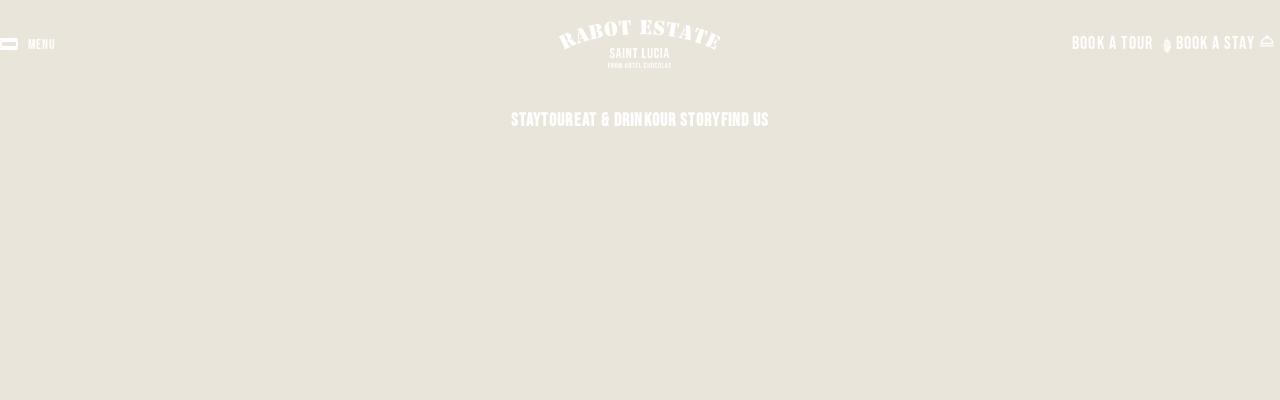

--- FILE ---
content_type: text/html; charset=UTF-8
request_url: https://saintlucia.hotelchocolat.com/
body_size: 96301
content:
<!DOCTYPE html>
<html id="html" lang="en">
<head><meta charset="utf-8"><script>if(navigator.userAgent.match(/MSIE|Internet Explorer/i)||navigator.userAgent.match(/Trident\/7\..*?rv:11/i)){var href=document.location.href;if(!href.match(/[?&]nowprocket/)){if(href.indexOf("?")==-1){if(href.indexOf("#")==-1){document.location.href=href+"?nowprocket=1"}else{document.location.href=href.replace("#","?nowprocket=1#")}}else{if(href.indexOf("#")==-1){document.location.href=href+"&nowprocket=1"}else{document.location.href=href.replace("#","&nowprocket=1#")}}}}</script><script>(()=>{class RocketLazyLoadScripts{constructor(){this.v="2.0.4",this.userEvents=["keydown","keyup","mousedown","mouseup","mousemove","mouseover","mouseout","touchmove","touchstart","touchend","touchcancel","wheel","click","dblclick","input"],this.attributeEvents=["onblur","onclick","oncontextmenu","ondblclick","onfocus","onmousedown","onmouseenter","onmouseleave","onmousemove","onmouseout","onmouseover","onmouseup","onmousewheel","onscroll","onsubmit"]}async t(){this.i(),this.o(),/iP(ad|hone)/.test(navigator.userAgent)&&this.h(),this.u(),this.l(this),this.m(),this.k(this),this.p(this),this._(),await Promise.all([this.R(),this.L()]),this.lastBreath=Date.now(),this.S(this),this.P(),this.D(),this.O(),this.M(),await this.C(this.delayedScripts.normal),await this.C(this.delayedScripts.defer),await this.C(this.delayedScripts.async),await this.T(),await this.F(),await this.j(),await this.A(),window.dispatchEvent(new Event("rocket-allScriptsLoaded")),this.everythingLoaded=!0,this.lastTouchEnd&&await new Promise(t=>setTimeout(t,500-Date.now()+this.lastTouchEnd)),this.I(),this.H(),this.U(),this.W()}i(){this.CSPIssue=sessionStorage.getItem("rocketCSPIssue"),document.addEventListener("securitypolicyviolation",t=>{this.CSPIssue||"script-src-elem"!==t.violatedDirective||"data"!==t.blockedURI||(this.CSPIssue=!0,sessionStorage.setItem("rocketCSPIssue",!0))},{isRocket:!0})}o(){window.addEventListener("pageshow",t=>{this.persisted=t.persisted,this.realWindowLoadedFired=!0},{isRocket:!0}),window.addEventListener("pagehide",()=>{this.onFirstUserAction=null},{isRocket:!0})}h(){let t;function e(e){t=e}window.addEventListener("touchstart",e,{isRocket:!0}),window.addEventListener("touchend",function i(o){o.changedTouches[0]&&t.changedTouches[0]&&Math.abs(o.changedTouches[0].pageX-t.changedTouches[0].pageX)<10&&Math.abs(o.changedTouches[0].pageY-t.changedTouches[0].pageY)<10&&o.timeStamp-t.timeStamp<200&&(window.removeEventListener("touchstart",e,{isRocket:!0}),window.removeEventListener("touchend",i,{isRocket:!0}),"INPUT"===o.target.tagName&&"text"===o.target.type||(o.target.dispatchEvent(new TouchEvent("touchend",{target:o.target,bubbles:!0})),o.target.dispatchEvent(new MouseEvent("mouseover",{target:o.target,bubbles:!0})),o.target.dispatchEvent(new PointerEvent("click",{target:o.target,bubbles:!0,cancelable:!0,detail:1,clientX:o.changedTouches[0].clientX,clientY:o.changedTouches[0].clientY})),event.preventDefault()))},{isRocket:!0})}q(t){this.userActionTriggered||("mousemove"!==t.type||this.firstMousemoveIgnored?"keyup"===t.type||"mouseover"===t.type||"mouseout"===t.type||(this.userActionTriggered=!0,this.onFirstUserAction&&this.onFirstUserAction()):this.firstMousemoveIgnored=!0),"click"===t.type&&t.preventDefault(),t.stopPropagation(),t.stopImmediatePropagation(),"touchstart"===this.lastEvent&&"touchend"===t.type&&(this.lastTouchEnd=Date.now()),"click"===t.type&&(this.lastTouchEnd=0),this.lastEvent=t.type,t.composedPath&&t.composedPath()[0].getRootNode()instanceof ShadowRoot&&(t.rocketTarget=t.composedPath()[0]),this.savedUserEvents.push(t)}u(){this.savedUserEvents=[],this.userEventHandler=this.q.bind(this),this.userEvents.forEach(t=>window.addEventListener(t,this.userEventHandler,{passive:!1,isRocket:!0})),document.addEventListener("visibilitychange",this.userEventHandler,{isRocket:!0})}U(){this.userEvents.forEach(t=>window.removeEventListener(t,this.userEventHandler,{passive:!1,isRocket:!0})),document.removeEventListener("visibilitychange",this.userEventHandler,{isRocket:!0}),this.savedUserEvents.forEach(t=>{(t.rocketTarget||t.target).dispatchEvent(new window[t.constructor.name](t.type,t))})}m(){const t="return false",e=Array.from(this.attributeEvents,t=>"data-rocket-"+t),i="["+this.attributeEvents.join("],[")+"]",o="[data-rocket-"+this.attributeEvents.join("],[data-rocket-")+"]",s=(e,i,o)=>{o&&o!==t&&(e.setAttribute("data-rocket-"+i,o),e["rocket"+i]=new Function("event",o),e.setAttribute(i,t))};new MutationObserver(t=>{for(const n of t)"attributes"===n.type&&(n.attributeName.startsWith("data-rocket-")||this.everythingLoaded?n.attributeName.startsWith("data-rocket-")&&this.everythingLoaded&&this.N(n.target,n.attributeName.substring(12)):s(n.target,n.attributeName,n.target.getAttribute(n.attributeName))),"childList"===n.type&&n.addedNodes.forEach(t=>{if(t.nodeType===Node.ELEMENT_NODE)if(this.everythingLoaded)for(const i of[t,...t.querySelectorAll(o)])for(const t of i.getAttributeNames())e.includes(t)&&this.N(i,t.substring(12));else for(const e of[t,...t.querySelectorAll(i)])for(const t of e.getAttributeNames())this.attributeEvents.includes(t)&&s(e,t,e.getAttribute(t))})}).observe(document,{subtree:!0,childList:!0,attributeFilter:[...this.attributeEvents,...e]})}I(){this.attributeEvents.forEach(t=>{document.querySelectorAll("[data-rocket-"+t+"]").forEach(e=>{this.N(e,t)})})}N(t,e){const i=t.getAttribute("data-rocket-"+e);i&&(t.setAttribute(e,i),t.removeAttribute("data-rocket-"+e))}k(t){Object.defineProperty(HTMLElement.prototype,"onclick",{get(){return this.rocketonclick||null},set(e){this.rocketonclick=e,this.setAttribute(t.everythingLoaded?"onclick":"data-rocket-onclick","this.rocketonclick(event)")}})}S(t){function e(e,i){let o=e[i];e[i]=null,Object.defineProperty(e,i,{get:()=>o,set(s){t.everythingLoaded?o=s:e["rocket"+i]=o=s}})}e(document,"onreadystatechange"),e(window,"onload"),e(window,"onpageshow");try{Object.defineProperty(document,"readyState",{get:()=>t.rocketReadyState,set(e){t.rocketReadyState=e},configurable:!0}),document.readyState="loading"}catch(t){console.log("WPRocket DJE readyState conflict, bypassing")}}l(t){this.originalAddEventListener=EventTarget.prototype.addEventListener,this.originalRemoveEventListener=EventTarget.prototype.removeEventListener,this.savedEventListeners=[],EventTarget.prototype.addEventListener=function(e,i,o){o&&o.isRocket||!t.B(e,this)&&!t.userEvents.includes(e)||t.B(e,this)&&!t.userActionTriggered||e.startsWith("rocket-")||t.everythingLoaded?t.originalAddEventListener.call(this,e,i,o):(t.savedEventListeners.push({target:this,remove:!1,type:e,func:i,options:o}),"mouseenter"!==e&&"mouseleave"!==e||t.originalAddEventListener.call(this,e,t.savedUserEvents.push,o))},EventTarget.prototype.removeEventListener=function(e,i,o){o&&o.isRocket||!t.B(e,this)&&!t.userEvents.includes(e)||t.B(e,this)&&!t.userActionTriggered||e.startsWith("rocket-")||t.everythingLoaded?t.originalRemoveEventListener.call(this,e,i,o):t.savedEventListeners.push({target:this,remove:!0,type:e,func:i,options:o})}}J(t,e){this.savedEventListeners=this.savedEventListeners.filter(i=>{let o=i.type,s=i.target||window;return e!==o||t!==s||(this.B(o,s)&&(i.type="rocket-"+o),this.$(i),!1)})}H(){EventTarget.prototype.addEventListener=this.originalAddEventListener,EventTarget.prototype.removeEventListener=this.originalRemoveEventListener,this.savedEventListeners.forEach(t=>this.$(t))}$(t){t.remove?this.originalRemoveEventListener.call(t.target,t.type,t.func,t.options):this.originalAddEventListener.call(t.target,t.type,t.func,t.options)}p(t){let e;function i(e){return t.everythingLoaded?e:e.split(" ").map(t=>"load"===t||t.startsWith("load.")?"rocket-jquery-load":t).join(" ")}function o(o){function s(e){const s=o.fn[e];o.fn[e]=o.fn.init.prototype[e]=function(){return this[0]===window&&t.userActionTriggered&&("string"==typeof arguments[0]||arguments[0]instanceof String?arguments[0]=i(arguments[0]):"object"==typeof arguments[0]&&Object.keys(arguments[0]).forEach(t=>{const e=arguments[0][t];delete arguments[0][t],arguments[0][i(t)]=e})),s.apply(this,arguments),this}}if(o&&o.fn&&!t.allJQueries.includes(o)){const e={DOMContentLoaded:[],"rocket-DOMContentLoaded":[]};for(const t in e)document.addEventListener(t,()=>{e[t].forEach(t=>t())},{isRocket:!0});o.fn.ready=o.fn.init.prototype.ready=function(i){function s(){parseInt(o.fn.jquery)>2?setTimeout(()=>i.bind(document)(o)):i.bind(document)(o)}return"function"==typeof i&&(t.realDomReadyFired?!t.userActionTriggered||t.fauxDomReadyFired?s():e["rocket-DOMContentLoaded"].push(s):e.DOMContentLoaded.push(s)),o([])},s("on"),s("one"),s("off"),t.allJQueries.push(o)}e=o}t.allJQueries=[],o(window.jQuery),Object.defineProperty(window,"jQuery",{get:()=>e,set(t){o(t)}})}P(){const t=new Map;document.write=document.writeln=function(e){const i=document.currentScript,o=document.createRange(),s=i.parentElement;let n=t.get(i);void 0===n&&(n=i.nextSibling,t.set(i,n));const c=document.createDocumentFragment();o.setStart(c,0),c.appendChild(o.createContextualFragment(e)),s.insertBefore(c,n)}}async R(){return new Promise(t=>{this.userActionTriggered?t():this.onFirstUserAction=t})}async L(){return new Promise(t=>{document.addEventListener("DOMContentLoaded",()=>{this.realDomReadyFired=!0,t()},{isRocket:!0})})}async j(){return this.realWindowLoadedFired?Promise.resolve():new Promise(t=>{window.addEventListener("load",t,{isRocket:!0})})}M(){this.pendingScripts=[];this.scriptsMutationObserver=new MutationObserver(t=>{for(const e of t)e.addedNodes.forEach(t=>{"SCRIPT"!==t.tagName||t.noModule||t.isWPRocket||this.pendingScripts.push({script:t,promise:new Promise(e=>{const i=()=>{const i=this.pendingScripts.findIndex(e=>e.script===t);i>=0&&this.pendingScripts.splice(i,1),e()};t.addEventListener("load",i,{isRocket:!0}),t.addEventListener("error",i,{isRocket:!0}),setTimeout(i,1e3)})})})}),this.scriptsMutationObserver.observe(document,{childList:!0,subtree:!0})}async F(){await this.X(),this.pendingScripts.length?(await this.pendingScripts[0].promise,await this.F()):this.scriptsMutationObserver.disconnect()}D(){this.delayedScripts={normal:[],async:[],defer:[]},document.querySelectorAll("script[type$=rocketlazyloadscript]").forEach(t=>{t.hasAttribute("data-rocket-src")?t.hasAttribute("async")&&!1!==t.async?this.delayedScripts.async.push(t):t.hasAttribute("defer")&&!1!==t.defer||"module"===t.getAttribute("data-rocket-type")?this.delayedScripts.defer.push(t):this.delayedScripts.normal.push(t):this.delayedScripts.normal.push(t)})}async _(){await this.L();let t=[];document.querySelectorAll("script[type$=rocketlazyloadscript][data-rocket-src]").forEach(e=>{let i=e.getAttribute("data-rocket-src");if(i&&!i.startsWith("data:")){i.startsWith("//")&&(i=location.protocol+i);try{const o=new URL(i).origin;o!==location.origin&&t.push({src:o,crossOrigin:e.crossOrigin||"module"===e.getAttribute("data-rocket-type")})}catch(t){}}}),t=[...new Map(t.map(t=>[JSON.stringify(t),t])).values()],this.Y(t,"preconnect")}async G(t){if(await this.K(),!0!==t.noModule||!("noModule"in HTMLScriptElement.prototype))return new Promise(e=>{let i;function o(){(i||t).setAttribute("data-rocket-status","executed"),e()}try{if(navigator.userAgent.includes("Firefox/")||""===navigator.vendor||this.CSPIssue)i=document.createElement("script"),[...t.attributes].forEach(t=>{let e=t.nodeName;"type"!==e&&("data-rocket-type"===e&&(e="type"),"data-rocket-src"===e&&(e="src"),i.setAttribute(e,t.nodeValue))}),t.text&&(i.text=t.text),t.nonce&&(i.nonce=t.nonce),i.hasAttribute("src")?(i.addEventListener("load",o,{isRocket:!0}),i.addEventListener("error",()=>{i.setAttribute("data-rocket-status","failed-network"),e()},{isRocket:!0}),setTimeout(()=>{i.isConnected||e()},1)):(i.text=t.text,o()),i.isWPRocket=!0,t.parentNode.replaceChild(i,t);else{const i=t.getAttribute("data-rocket-type"),s=t.getAttribute("data-rocket-src");i?(t.type=i,t.removeAttribute("data-rocket-type")):t.removeAttribute("type"),t.addEventListener("load",o,{isRocket:!0}),t.addEventListener("error",i=>{this.CSPIssue&&i.target.src.startsWith("data:")?(console.log("WPRocket: CSP fallback activated"),t.removeAttribute("src"),this.G(t).then(e)):(t.setAttribute("data-rocket-status","failed-network"),e())},{isRocket:!0}),s?(t.fetchPriority="high",t.removeAttribute("data-rocket-src"),t.src=s):t.src="data:text/javascript;base64,"+window.btoa(unescape(encodeURIComponent(t.text)))}}catch(i){t.setAttribute("data-rocket-status","failed-transform"),e()}});t.setAttribute("data-rocket-status","skipped")}async C(t){const e=t.shift();return e?(e.isConnected&&await this.G(e),this.C(t)):Promise.resolve()}O(){this.Y([...this.delayedScripts.normal,...this.delayedScripts.defer,...this.delayedScripts.async],"preload")}Y(t,e){this.trash=this.trash||[];let i=!0;var o=document.createDocumentFragment();t.forEach(t=>{const s=t.getAttribute&&t.getAttribute("data-rocket-src")||t.src;if(s&&!s.startsWith("data:")){const n=document.createElement("link");n.href=s,n.rel=e,"preconnect"!==e&&(n.as="script",n.fetchPriority=i?"high":"low"),t.getAttribute&&"module"===t.getAttribute("data-rocket-type")&&(n.crossOrigin=!0),t.crossOrigin&&(n.crossOrigin=t.crossOrigin),t.integrity&&(n.integrity=t.integrity),t.nonce&&(n.nonce=t.nonce),o.appendChild(n),this.trash.push(n),i=!1}}),document.head.appendChild(o)}W(){this.trash.forEach(t=>t.remove())}async T(){try{document.readyState="interactive"}catch(t){}this.fauxDomReadyFired=!0;try{await this.K(),this.J(document,"readystatechange"),document.dispatchEvent(new Event("rocket-readystatechange")),await this.K(),document.rocketonreadystatechange&&document.rocketonreadystatechange(),await this.K(),this.J(document,"DOMContentLoaded"),document.dispatchEvent(new Event("rocket-DOMContentLoaded")),await this.K(),this.J(window,"DOMContentLoaded"),window.dispatchEvent(new Event("rocket-DOMContentLoaded"))}catch(t){console.error(t)}}async A(){try{document.readyState="complete"}catch(t){}try{await this.K(),this.J(document,"readystatechange"),document.dispatchEvent(new Event("rocket-readystatechange")),await this.K(),document.rocketonreadystatechange&&document.rocketonreadystatechange(),await this.K(),this.J(window,"load"),window.dispatchEvent(new Event("rocket-load")),await this.K(),window.rocketonload&&window.rocketonload(),await this.K(),this.allJQueries.forEach(t=>t(window).trigger("rocket-jquery-load")),await this.K(),this.J(window,"pageshow");const t=new Event("rocket-pageshow");t.persisted=this.persisted,window.dispatchEvent(t),await this.K(),window.rocketonpageshow&&window.rocketonpageshow({persisted:this.persisted})}catch(t){console.error(t)}}async K(){Date.now()-this.lastBreath>45&&(await this.X(),this.lastBreath=Date.now())}async X(){return document.hidden?new Promise(t=>setTimeout(t)):new Promise(t=>requestAnimationFrame(t))}B(t,e){return e===document&&"readystatechange"===t||(e===document&&"DOMContentLoaded"===t||(e===window&&"DOMContentLoaded"===t||(e===window&&"load"===t||e===window&&"pageshow"===t)))}static run(){(new RocketLazyLoadScripts).t()}}RocketLazyLoadScripts.run()})();</script>

<script type="rocketlazyloadscript">
var googleMapScriptLoaded;
var neighbourhoodScriptLoaded;
</script>


<meta name="viewport" content="width=device-width, initial-scale=1">
<meta name="Author" content="Hotel Chocolat">


<script type="rocketlazyloadscript">
    ajaxurl = 'https://saintlucia.hotelchocolat.com/wp-admin/admin-ajax.php';
</script>

<style>
html,body,div,span,applet,object,iframe,h1,h2,h3,h4,h5,h6,p,blockquote,pre,a,abbr,acronym,address,big,cite,code,del,dfn,em,img,ins,kbd,q,s,samp,small,strike,strong,sub,sup,tt,var,b,u,i,center,dl,dt,dd,ol,ul,li,fieldset,form,label,legend,table,caption,tbody,tfoot,thead,tr,th,td,article,aside,canvas,details,embed,figure,figcaption,footer,header,hgroup,menu,nav,output,ruby,section,summary,time,mark,audio,video{margin:0;padding:0;border:0;font-size:100%;font:inherit;vertical-align:baseline}article,aside,details,figcaption,figure,footer,header,hgroup,menu,nav,section{display:block}body{line-height:1}ol,ul{list-style:none}blockquote,q{quotes:none}blockquote:before,blockquote:after{content:"";content:none}q:before,q:after{content:"";content:none}table{border-collapse:collapse;border-spacing:0}a{text-decoration:none}img{display:block}@keyframes fade-in{0%{opacity:0}100%{opacity:1}}@keyframes bob{0%{transform:translateY(0)}50%{transform:translateY(-0.5em)}100%{transform:translateY(0)}}.fade-in{opacity:0;animation:fade-in .5s ease-out;animation-fill-mode:forwards}.bob{animation:bob 3s ease-out infinite}[data-aos^=fade][data-aos^=fade]{opacity:0;transition-property:opacity,transform}.menu-wrapper .menu-images-container .menu-image,.menu-wrapper .menu-background,.logo svg path,.header.scrolled,.header,.page-container,a{transition:all .3s ease-out}.buttons .button svg,.button svg,button svg,input[type=submit] svg,input[type=button] svg,.buttons .button,.button,button,input[type=submit],input[type=button]{transition:all .3s cubic-bezier(0, 0, 0.21, 1)}.menu-wrapper,.nav-toggle .menu-icon,.scroll-button-container .banner-default-continue,a.underlined:after{transition:all 1s cubic-bezier(0.59, 0, 0.06, 1)}:root,.palette--default{--color-black: #000410;--color-black-a75: color-mix(in srgb, var(--color-black), transparent 25%);--color-black-a50: color-mix(in srgb, var(--color-black), transparent 50%);--color-black-a25: color-mix(in srgb, var(--color-black), transparent 75%);--color-black-a10: color-mix(in srgb, var(--color-black), transparent 90%);--color-black-a5: color-mix(in srgb, var(--color-black), transparent 95%);--color-black-a1: color-mix(in srgb, var(--color-black), transparent 99%);--color-white: #FFFFFF;--color-white-a75: color-mix(in srgb, var(--color-white), transparent 25%);--color-white-a50: color-mix(in srgb, var(--color-white), transparent 50%);--color-white-a25: color-mix(in srgb, var(--color-white), transparent 75%);--color-white-a10: color-mix(in srgb, var(--color-white), transparent 90%);--color-white-a5: color-mix(in srgb, var(--color-white), transparent 95%);--color-white-a1: color-mix(in srgb, var(--color-white), transparent 99%);--color-gray-950: color-mix(in srgb, var(--color-black), var(--color-white) 5%);--color-gray-900: color-mix(in srgb, var(--color-black), var(--color-white) 10%);--color-gray-800: color-mix(in srgb, var(--color-black), var(--color-white) 20%);--color-gray-700: color-mix(in srgb, var(--color-black), var(--color-white) 30%);--color-gray-600: color-mix(in srgb, var(--color-black), var(--color-white) 40%);--color-gray-500: color-mix(in srgb, var(--color-black), var(--color-white) 50%);--color-gray-400: color-mix(in srgb, var(--color-black), var(--color-white) 60%);--color-gray-300: color-mix(in srgb, var(--color-black), var(--color-white) 70%);--color-gray-200: color-mix(in srgb, var(--color-black), var(--color-white) 80%);--color-gray-100: color-mix(in srgb, var(--color-black), var(--color-white) 90%);--color-gray-50: color-mix(in srgb, var(--color-black), var(--color-white) 95%);--color-primary: #655C59;--color-primary-reverse: var(--color-white);--color-primary-lightest: color-mix(in srgb, var(--color-primary), white 87.5%);--color-primary-lighter: color-mix(in srgb, var(--color-primary), white 50%);--color-primary-light: color-mix(in srgb, var(--color-primary), white 25%);--color-primary-dark: color-mix(in srgb, var(--color-primary), black 25%);--color-primary-darker: color-mix(in srgb, var(--color-primary), black 50%);--color-primary-darkest: color-mix(in srgb, var(--color-primary), black 87.5%);--color-secondary: #EAE5DB;--color-secondary-reverse: var(--color-white);--color-secondary-lightest: color-mix(in srgb, var(--color-primary), white 87.5%);--color-secondary-lighter: color-mix(in srgb, var(--color-primary), white 50%);--color-secondary-light: color-mix(in srgb, var(--color-primary), white 25%);--color-secondary-dark: color-mix(in srgb, var(--color-primary), black 25%);--color-secondary-darker: color-mix(in srgb, var(--color-primary), black 50%);--color-secondary-darkest: color-mix(in srgb, var(--color-primary), black 87.5%);--color-success: #4CC27B;--color-success-reverse: var(--color-white);--color-success-lightest: color-mix(in srgb, var(--color-success), white 87.5%);--color-success-lighter: color-mix(in srgb, var(--color-success), white 50%);--color-success-light: color-mix(in srgb, var(--color-success), white 25%);--color-success-dark: color-mix(in srgb, var(--color-success), black 25%);--color-success-darker: color-mix(in srgb, var(--color-success), black 50%);--color-success-darkest: color-mix(in srgb, var(--color-success), black 87.5%);--color-warning: #EEBE43;--color-warning-reverse: var(--color-black);--color-warning-lightest: color-mix(in srgb, var(--color-warning), white 87.5%);--color-warning-lighter: color-mix(in srgb, var(--color-warning), white 50%);--color-warning-light: color-mix(in srgb, var(--color-warning), white 25%);--color-warning-dark: color-mix(in srgb, var(--color-warning), black 25%);--color-warning-darker: color-mix(in srgb, var(--color-warning), black 50%);--color-warning-darkest: color-mix(in srgb, var(--color-warning), black 87.5%);--color-error: #DE3C4B;--color-error-reverse: var(--color-white);--color-error-lightest: color-mix(in srgb, var(--color-error), white 87.5%);--color-error-lighter: color-mix(in srgb, var(--color-error), white 50%);--color-error-light: color-mix(in srgb, var(--color-error), white 25%);--color-error-dark: color-mix(in srgb, var(--color-error), black 25%);--color-error-darker: color-mix(in srgb, var(--color-error), black 50%);--color-error-darkest: color-mix(in srgb, var(--color-error), black 87.5%)}.palette--dark{--color-black: #FFFFFF;--color-black-a75: color-mix(in srgb, var(--color-black), transparent 25%);--color-black-a50: color-mix(in srgb, var(--color-black), transparent 50%);--color-black-a25: color-mix(in srgb, var(--color-black), transparent 75%);--color-black-a10: color-mix(in srgb, var(--color-black), transparent 90%);--color-black-a5: color-mix(in srgb, var(--color-black), transparent 95%);--color-black-a1: color-mix(in srgb, var(--color-black), transparent 99%);--color-white: #332E2D;--color-white-a75: color-mix(in srgb, var(--color-white), transparent 25%);--color-white-a50: color-mix(in srgb, var(--color-white), transparent 50%);--color-white-a25: color-mix(in srgb, var(--color-white), transparent 75%);--color-white-a10: color-mix(in srgb, var(--color-white), transparent 90%);--color-white-a5: color-mix(in srgb, var(--color-white), transparent 95%);--color-white-a1: color-mix(in srgb, var(--color-white), transparent 99%);--color-gray-950: color-mix(in srgb, var(--color-black), var(--color-white) 5%);--color-gray-900: color-mix(in srgb, var(--color-black), var(--color-white) 10%);--color-gray-800: color-mix(in srgb, var(--color-black), var(--color-white) 20%);--color-gray-700: color-mix(in srgb, var(--color-black), var(--color-white) 30%);--color-gray-600: color-mix(in srgb, var(--color-black), var(--color-white) 40%);--color-gray-500: color-mix(in srgb, var(--color-black), var(--color-white) 50%);--color-gray-400: color-mix(in srgb, var(--color-black), var(--color-white) 60%);--color-gray-300: color-mix(in srgb, var(--color-black), var(--color-white) 70%);--color-gray-200: color-mix(in srgb, var(--color-black), var(--color-white) 80%);--color-gray-100: color-mix(in srgb, var(--color-black), var(--color-white) 90%);--color-gray-50: color-mix(in srgb, var(--color-black), var(--color-white) 95%);--color-primary: #FFFFFF;--color-primary-reverse: var(--color-white);--color-primary-lightest: color-mix(in srgb, var(--color-primary), white 87.5%);--color-primary-lighter: color-mix(in srgb, var(--color-primary), white 50%);--color-primary-light: color-mix(in srgb, var(--color-primary), white 25%);--color-primary-dark: color-mix(in srgb, var(--color-primary), black 25%);--color-primary-darker: color-mix(in srgb, var(--color-primary), black 50%);--color-primary-darkest: color-mix(in srgb, var(--color-primary), black 87.5%);--color-success: #4CC27B;--color-success-reverse: var(--color-white);--color-success-lightest: color-mix(in srgb, var(--color-success), white 87.5%);--color-success-lighter: color-mix(in srgb, var(--color-success), white 50%);--color-success-light: color-mix(in srgb, var(--color-success), white 25%);--color-success-dark: color-mix(in srgb, var(--color-success), black 25%);--color-success-darker: color-mix(in srgb, var(--color-success), black 50%);--color-success-darkest: color-mix(in srgb, var(--color-success), black 87.5%);--color-warning: #EEBE43;--color-warning-reverse: var(--color-black);--color-warning-lightest: color-mix(in srgb, var(--color-warning), white 87.5%);--color-warning-lighter: color-mix(in srgb, var(--color-warning), white 50%);--color-warning-light: color-mix(in srgb, var(--color-warning), white 25%);--color-warning-dark: color-mix(in srgb, var(--color-warning), black 25%);--color-warning-darker: color-mix(in srgb, var(--color-warning), black 50%);--color-warning-darkest: color-mix(in srgb, var(--color-warning), black 87.5%);--color-error: #DE3C4B;--color-error-reverse: var(--color-white);--color-error-lightest: color-mix(in srgb, var(--color-error), white 87.5%);--color-error-lighter: color-mix(in srgb, var(--color-error), white 50%);--color-error-light: color-mix(in srgb, var(--color-error), white 25%);--color-error-dark: color-mix(in srgb, var(--color-error), black 25%);--color-error-darker: color-mix(in srgb, var(--color-error), black 50%);--color-error-darkest: color-mix(in srgb, var(--color-error), black 87.5%)}.palette--orange{--color-black: #000410;--color-black-a75: color-mix(in srgb, var(--color-black), transparent 25%);--color-black-a50: color-mix(in srgb, var(--color-black), transparent 50%);--color-black-a25: color-mix(in srgb, var(--color-black), transparent 75%);--color-black-a10: color-mix(in srgb, var(--color-black), transparent 90%);--color-black-a5: color-mix(in srgb, var(--color-black), transparent 95%);--color-black-a1: color-mix(in srgb, var(--color-black), transparent 99%);--color-white: #FFFFFF;--color-white-a75: color-mix(in srgb, var(--color-white), transparent 25%);--color-white-a50: color-mix(in srgb, var(--color-white), transparent 50%);--color-white-a25: color-mix(in srgb, var(--color-white), transparent 75%);--color-white-a10: color-mix(in srgb, var(--color-white), transparent 90%);--color-white-a5: color-mix(in srgb, var(--color-white), transparent 95%);--color-white-a1: color-mix(in srgb, var(--color-white), transparent 99%);--color-gray-950: color-mix(in srgb, var(--color-black), var(--color-white) 5%);--color-gray-900: color-mix(in srgb, var(--color-black), var(--color-white) 10%);--color-gray-800: color-mix(in srgb, var(--color-black), var(--color-white) 20%);--color-gray-700: color-mix(in srgb, var(--color-black), var(--color-white) 30%);--color-gray-600: color-mix(in srgb, var(--color-black), var(--color-white) 40%);--color-gray-500: color-mix(in srgb, var(--color-black), var(--color-white) 50%);--color-gray-400: color-mix(in srgb, var(--color-black), var(--color-white) 60%);--color-gray-300: color-mix(in srgb, var(--color-black), var(--color-white) 70%);--color-gray-200: color-mix(in srgb, var(--color-black), var(--color-white) 80%);--color-gray-100: color-mix(in srgb, var(--color-black), var(--color-white) 90%);--color-gray-50: color-mix(in srgb, var(--color-black), var(--color-white) 95%);--color-primary: #DE7246;--color-primary-reverse: var(--color-white);--color-primary-lightest: color-mix(in srgb, var(--color-primary), white 87.5%);--color-primary-lighter: color-mix(in srgb, var(--color-primary), white 50%);--color-primary-light: color-mix(in srgb, var(--color-primary), white 25%);--color-primary-dark: color-mix(in srgb, var(--color-primary), black 25%);--color-primary-darker: color-mix(in srgb, var(--color-primary), black 50%);--color-primary-darkest: color-mix(in srgb, var(--color-primary), black 87.5%);--color-success: #4CC27B;--color-success-reverse: var(--color-white);--color-success-lightest: color-mix(in srgb, var(--color-success), white 87.5%);--color-success-lighter: color-mix(in srgb, var(--color-success), white 50%);--color-success-light: color-mix(in srgb, var(--color-success), white 25%);--color-success-dark: color-mix(in srgb, var(--color-success), black 25%);--color-success-darker: color-mix(in srgb, var(--color-success), black 50%);--color-success-darkest: color-mix(in srgb, var(--color-success), black 87.5%);--color-warning: #EEBE43;--color-warning-reverse: var(--color-black);--color-warning-lightest: color-mix(in srgb, var(--color-warning), white 87.5%);--color-warning-lighter: color-mix(in srgb, var(--color-warning), white 50%);--color-warning-light: color-mix(in srgb, var(--color-warning), white 25%);--color-warning-dark: color-mix(in srgb, var(--color-warning), black 25%);--color-warning-darker: color-mix(in srgb, var(--color-warning), black 50%);--color-warning-darkest: color-mix(in srgb, var(--color-warning), black 87.5%);--color-error: #DE3C4B;--color-error-reverse: var(--color-white);--color-error-lightest: color-mix(in srgb, var(--color-error), white 87.5%);--color-error-lighter: color-mix(in srgb, var(--color-error), white 50%);--color-error-light: color-mix(in srgb, var(--color-error), white 25%);--color-error-dark: color-mix(in srgb, var(--color-error), black 25%);--color-error-darker: color-mix(in srgb, var(--color-error), black 50%);--color-error-darkest: color-mix(in srgb, var(--color-error), black 87.5%)}.palette--teal{--color-black: #000410;--color-black-a75: color-mix(in srgb, var(--color-black), transparent 25%);--color-black-a50: color-mix(in srgb, var(--color-black), transparent 50%);--color-black-a25: color-mix(in srgb, var(--color-black), transparent 75%);--color-black-a10: color-mix(in srgb, var(--color-black), transparent 90%);--color-black-a5: color-mix(in srgb, var(--color-black), transparent 95%);--color-black-a1: color-mix(in srgb, var(--color-black), transparent 99%);--color-white: #FFFFFF;--color-white-a75: color-mix(in srgb, var(--color-white), transparent 25%);--color-white-a50: color-mix(in srgb, var(--color-white), transparent 50%);--color-white-a25: color-mix(in srgb, var(--color-white), transparent 75%);--color-white-a10: color-mix(in srgb, var(--color-white), transparent 90%);--color-white-a5: color-mix(in srgb, var(--color-white), transparent 95%);--color-white-a1: color-mix(in srgb, var(--color-white), transparent 99%);--color-gray-950: color-mix(in srgb, var(--color-black), var(--color-white) 5%);--color-gray-900: color-mix(in srgb, var(--color-black), var(--color-white) 10%);--color-gray-800: color-mix(in srgb, var(--color-black), var(--color-white) 20%);--color-gray-700: color-mix(in srgb, var(--color-black), var(--color-white) 30%);--color-gray-600: color-mix(in srgb, var(--color-black), var(--color-white) 40%);--color-gray-500: color-mix(in srgb, var(--color-black), var(--color-white) 50%);--color-gray-400: color-mix(in srgb, var(--color-black), var(--color-white) 60%);--color-gray-300: color-mix(in srgb, var(--color-black), var(--color-white) 70%);--color-gray-200: color-mix(in srgb, var(--color-black), var(--color-white) 80%);--color-gray-100: color-mix(in srgb, var(--color-black), var(--color-white) 90%);--color-gray-50: color-mix(in srgb, var(--color-black), var(--color-white) 95%);--color-primary: #008E8F;--color-primary-reverse: var(--color-white);--color-primary-lightest: color-mix(in srgb, var(--color-primary), white 87.5%);--color-primary-lighter: color-mix(in srgb, var(--color-primary), white 50%);--color-primary-light: color-mix(in srgb, var(--color-primary), white 25%);--color-primary-dark: color-mix(in srgb, var(--color-primary), black 25%);--color-primary-darker: color-mix(in srgb, var(--color-primary), black 50%);--color-primary-darkest: color-mix(in srgb, var(--color-primary), black 87.5%);--color-success: #4CC27B;--color-success-reverse: var(--color-white);--color-success-lightest: color-mix(in srgb, var(--color-success), white 87.5%);--color-success-lighter: color-mix(in srgb, var(--color-success), white 50%);--color-success-light: color-mix(in srgb, var(--color-success), white 25%);--color-success-dark: color-mix(in srgb, var(--color-success), black 25%);--color-success-darker: color-mix(in srgb, var(--color-success), black 50%);--color-success-darkest: color-mix(in srgb, var(--color-success), black 87.5%);--color-warning: #EEBE43;--color-warning-reverse: var(--color-black);--color-warning-lightest: color-mix(in srgb, var(--color-warning), white 87.5%);--color-warning-lighter: color-mix(in srgb, var(--color-warning), white 50%);--color-warning-light: color-mix(in srgb, var(--color-warning), white 25%);--color-warning-dark: color-mix(in srgb, var(--color-warning), black 25%);--color-warning-darker: color-mix(in srgb, var(--color-warning), black 50%);--color-warning-darkest: color-mix(in srgb, var(--color-warning), black 87.5%);--color-error: #DE3C4B;--color-error-reverse: var(--color-white);--color-error-lightest: color-mix(in srgb, var(--color-error), white 87.5%);--color-error-lighter: color-mix(in srgb, var(--color-error), white 50%);--color-error-light: color-mix(in srgb, var(--color-error), white 25%);--color-error-dark: color-mix(in srgb, var(--color-error), black 25%);--color-error-darker: color-mix(in srgb, var(--color-error), black 50%);--color-error-darkest: color-mix(in srgb, var(--color-error), black 87.5%)}:root,.theme--default,.theme--light{--color-body: var(--color-black);--color-body-a75: var(--color-black-a75);--color-body-a50: var(--color-black-a50);--color-body-a25: var(--color-black-a25);--color-body-a10: var(--color-black-a10);--color-body-a5: var(--color-black-a5);--color-body-a1: var(--color-black-a1);--color-background: var(--color-white);--color-background-alt: var(--color-secondary);--color-background-a75: var(--color-white-a75);--color-background-a50: var(--color-white-a50);--color-background-a25: var(--color-white-a25);--color-background-a10: var(--color-white-a10);--color-background-a5: var(--color-white-a5);--color-background-a1: var(--color-white-a1);--color-accent-primary: var(--color-primary);--color-accent-primary-reverse: var(--color-primary-reverse);--color-accent-primary-lightest: var(--color-primary-lightest);--color-accent-primary-lighter: var(--color-primary-lighter);--color-accent-primary-light: var(--color-primary-light);--color-accent-primary-dark: var(--color-primary-dark);--color-accent-primary-darker: var(--color-primary-darker);--color-accent-primary-darkest: var(--color-primary-darkest)}:where(:root,.theme--default,.theme--light){color:var(--color-body)}:where(:root,.theme--default,.theme--light).has-background{background-color:var(--color-background)}:where(.theme--light,.theme--default){color:var(--color-body)}:where(.theme--light,.theme--default).has-background{background-color:var(--color-background-alt)}.theme--dark{--color-body: var(--color-white);--color-body-a75: var(--color-white-a75);--color-body-a50: var(--color-white-a50);--color-body-a25: var(--color-white-a25);--color-body-a10: var(--color-white-a10);--color-body-a5: var(--color-white-a5);--color-body-a1: var(--color-white-a1);--color-background: var(--color-black);--color-background-alt: var(--color-gray-900);--color-background-a75: var(--color-black-a75);--color-background-a50: var(--color-black-a50);--color-background-a25: var(--color-black-a25);--color-background-a10: var(--color-black-a10);--color-background-a5: var(--color-black-a5);--color-background-a1: var(--color-black-a1);--color-accent-primary: var(--color-white);--color-accent-primary-reverse: var(--color-primary-reverse);--color-accent-primary-lightest: var(--color-primary-darkest);--color-accent-primary-lighter: var(--color-primary-darker);--color-accent-primary-light: var(--color-primary-dark);--color-accent-primary-dark: var(--color-primary-light);--color-accent-primary-darker: var(--color-primary-lighter);--color-accent-primary-darkest: var(--color-primary-lightest)}:where(.theme--dark){color:var(--color-body)}:where(.theme--dark).has-background{background-color:var(--color-background)}:where(.theme--light,.theme--default){color:var(--color-body)}:where(.theme--light,.theme--default).has-background{background-color:var(--color-background-alt)}.theme--accent{--color-body: var(--color-primary-reverse);--color-body-a75: color-mix(in srgb, var(--color-primary-reverse), transparent 25%);--color-body-a50: color-mix(in srgb, var(--color-primary-reverse), transparent 50%);--color-body-a25: color-mix(in srgb, var(--color-primary-reverse), transparent 75%);--color-body-a10: color-mix(in srgb, var(--color-primary-reverse), transparent 90%);--color-body-a5: color-mix(in srgb, var(--color-primary-reverse), transparent 95%);--color-body-a1: color-mix(in srgb, var(--color-primary-reverse), transparent 99%);--color-background: var(--color-primary);--color-background-alt: var(--color-primary-light);--color-background-a75: var(--color-black-a75);--color-background-a50: var(--color-black-a50);--color-background-a25: var(--color-black-a25);--color-background-a10: var(--color-black-a10);--color-background-a5: var(--color-black-a5);--color-background-a1: var(--color-black-a1);--color-accent-primary: var(--color-white);--color-accent-primary-reverse: var(--color-primary);--color-accent-primary-lightest: var(--color-primary-darkest);--color-accent-primary-lighter: var(--color-primary-darker);--color-accent-primary-light: var(--color-primary-dark);--color-accent-primary-dark: var(--color-primary-light);--color-accent-primary-darker: var(--color-primary-lighter);--color-accent-primary-darkest: var(--color-primary-lightest)}:where(.theme--accent){color:var(--color-body)}:where(.theme--accent).has-background{background-color:var(--color-background)}:where(.theme--light,.theme--default){color:var(--color-body)}:where(.theme--light,.theme--default).has-background{background-color:var(--color-background-alt)}.theme--image{--color-body: var(--color-white);--color-body-a75: var(--color-white-a75);--color-body-a50: var(--color-white-a50);--color-body-a25: var(--color-white-a25);--color-body-a10: var(--color-white-a10);--color-body-a5: var(--color-white-a5);--color-body-a1: var(--color-white-a1);--color-background: var(--color-black);--color-background-alt: var(--color-black-a75);--color-background-a75: var(--color-black-a75);--color-background-a50: var(--color-black-a50);--color-background-a25: var(--color-black-a25);--color-background-a10: var(--color-black-a10);--color-background-a5: var(--color-black-a5);--color-background-a1: var(--color-black-a1);--color-accent-primary: var(--color-white);--color-accent-primary-reverse: var(--color-black);--color-accent-primary-lightest: var(--color-primary-darkest);--color-accent-primary-lighter: var(--color-primary-darker);--color-accent-primary-light: var(--color-primary-dark);--color-accent-primary-dark: var(--color-primary-light);--color-accent-primary-darker: var(--color-primary-lighter);--color-accent-primary-darkest: var(--color-primary-lightest)}:where(.theme--image){color:var(--color-body)}:where(.theme--image).has-background{background-color:var(--color-background)}:where(.theme--light,.theme--default){color:var(--color-body)}:where(.theme--light,.theme--default).has-background{background-color:var(--color-background-alt)}.theme--video{--color-body: var(--color-white);--color-body-a75: var(--color-white-a75);--color-body-a50: var(--color-white-a50);--color-body-a25: var(--color-white-a25);--color-body-a10: var(--color-white-a10);--color-body-a5: var(--color-white-a5);--color-body-a1: var(--color-white-a1);--color-background: var(--color-black);--color-background-alt: var(--color-black-a75);--color-background-a75: var(--color-black-a75);--color-background-a50: var(--color-black-a50);--color-background-a25: var(--color-black-a25);--color-background-a10: var(--color-black-a10);--color-background-a5: var(--color-black-a5);--color-background-a1: var(--color-black-a1);--color-accent-primary: var(--color-white);--color-accent-primary-reverse: var(--color-black);--color-accent-primary-lightest: var(--color-primary-darkest);--color-accent-primary-lighter: var(--color-primary-darker);--color-accent-primary-light: var(--color-primary-dark);--color-accent-primary-dark: var(--color-primary-light);--color-accent-primary-darker: var(--color-primary-lighter);--color-accent-primary-darkest: var(--color-primary-lightest)}:where(.theme--video){color:var(--color-body)}:where(.theme--video).has-background{background-color:var(--color-background)}:where(.theme--light,.theme--default){color:var(--color-body)}:where(.theme--light,.theme--default).has-background{background-color:var(--color-background-alt)}.theme--custom{--color-body-a75: color-mix(in srgb, var(--color-body), transparent 25%);--color-body-a50: color-mix(in srgb, var(--color-body), transparent 50%);--color-body-a25: color-mix(in srgb, var(--color-body), transparent 75%);--color-body-a10: color-mix(in srgb, var(--color-body), transparent 90%);--color-body-a5: color-mix(in srgb, var(--color-body), transparent 95%);--color-body-a1: color-mix(in srgb, var(--color-body), transparent 99%);--color-background-a75: color-mix(in srgb, var(--color-background), transparent 25%);--color-background-a50: color-mix(in srgb, var(--color-background), transparent 50%);--color-background-a25: color-mix(in srgb, var(--color-background), transparent 75%);--color-background-a10: color-mix(in srgb, var(--color-background), transparent 90%);--color-background-a5: color-mix(in srgb, var(--color-background), transparent 95%);--color-background-a1: color-mix(in srgb, var(--color-background), transparent 99%);--color-accent-primary-lightest: color-mix(in srgb, var(--color-accent-primary), white 87.5%);--color-accent-primary-lighter: color-mix(in srgb, var(--color-accent-primary), white 50%);--color-accent-primary-light: color-mix(in srgb, var(--color-accent-primary), white 25%);--color-accent-primary-dark: color-mix(in srgb, var(--color-accent-primary), black 25%);--color-accent-primary-darker: color-mix(in srgb, var(--color-accent-primary), black 50%);--color-accent-primary-darkest: color-mix(in srgb, var(--color-accent-primary), black 87.5%)}:where(.theme--custom){color:var(--color-body)}:where(.theme--custom).has-background{background-color:var(--color-background)}:where(.theme--light,.theme--default){color:var(--color-body)}:where(.theme--light,.theme--default).has-background{background-color:var(--color-background-alt)}.theme__card--standard{--card-color-body: var(--color-body);--card-color-background: var(--color-background-alt);--card-color-accent-primary: var(--color-accent-primary);--card-color-accent-reverse: var(--color-accent-reverse)}.theme__card--accent{--card-color-body: var(--color-accent-primary-reverse);--card-color-background: var(--color-accent-primary);--card-color-accent-primary: var(--color-accent-primary-reverse);--card-color-accent-reverse: var(--color-accent-primary)}[class*=theme__card]>*{--color-body: var(--card-color-body);--color-background: var(--card-color-background);--color-accent-primary: var(--card-color-accent-primary);--color-accent-primary-reverse: var(--card-color-accent-reverse)}:root{--base-unit-desktop: 16}:root{--base-unit-mobile: 14}:root{--width-viewport-desktop: 1440;--width-viewport-desktop-rem: calc(var(--width-viewport-desktop) / var(--base-unit-desktop) * 1rem);--width-viewport-mobile: 375;--width-viewport-mobile-rem: calc(var(--width-viewport-mobile) / var(--base-unit-mobile) * 1rem);--width-content-desktop: 788;--width-content-desktop-rem: calc(var(--width-content-desktop) / var(--base-unit-desktop) * 1rem);--width-content-mobile: 319;--width-content-mobile-rem: calc(var(--width-content-mobile) / var(--base-unit-mobile) * 1rem);--width-viewport: var(--width-viewport-desktop-rem);--width-content: Min(100%, var(--width-content-desktop-rem))}@media(max-width: 48em){:root{--width-viewport: var(--width-viewport-mobile-rem)}}:root{--size-s-1-desktop: 1;--size-s-1: calc(var(--size-s-1-desktop) / var(--base-unit-desktop) * 1rem);--size-s-2-desktop: 2;--size-s-2: calc(var(--size-s-2-desktop) / var(--base-unit-desktop) * 1rem);--size-s-3-desktop: 4;--size-s-3: calc(var(--size-s-3-desktop) / var(--base-unit-desktop) * 1rem);--size-s-4-desktop: 8;--size-s-4: calc(var(--size-s-4-desktop) / var(--base-unit-desktop) * 1rem);--size-s-5-desktop: 12;--size-s-5: calc(var(--size-s-5-desktop) / var(--base-unit-desktop) * 1rem);--size-m-1-desktop: 16;--size-m-1: calc(var(--size-m-1-desktop) / var(--base-unit-desktop) * 1rem);--size-m-2-desktop: 20;--size-m-2: calc(var(--size-m-2-desktop) / var(--base-unit-desktop) * 1rem);--size-m-3-desktop: 24;--size-m-3: calc(var(--size-m-3-desktop) / var(--base-unit-desktop) * 1rem);--size-m-4-desktop: 28;--size-m-4: calc(var(--size-m-4-desktop) / var(--base-unit-desktop) * 1rem);--size-m-5-desktop: 32;--size-m-5: calc(var(--size-m-5-desktop) / var(--base-unit-desktop) * 1rem);--size-l-1-desktop: 40;--size-l-1: calc(var(--size-l-1-desktop) / var(--base-unit-desktop) * 1rem);--size-l-2-desktop: 48;--size-l-2: calc(var(--size-l-2-desktop) / var(--base-unit-desktop) * 1rem);--size-l-3-desktop: 56;--size-l-3: calc(var(--size-l-3-desktop) / var(--base-unit-desktop) * 1rem);--size-l-4-desktop: 64;--size-l-4: calc(var(--size-l-4-desktop) / var(--base-unit-desktop) * 1rem);--size-l-5-desktop: 72;--size-l-5: calc(var(--size-l-5-desktop) / var(--base-unit-desktop) * 1rem);--size-xl-1-desktop: 80;--size-xl-1: calc(var(--size-xl-1-desktop) / var(--base-unit-desktop) * 1rem);--size-xl-2-desktop: 96;--size-xl-2: calc(var(--size-xl-2-desktop) / var(--base-unit-desktop) * 1rem);--size-xl-3-desktop: 112;--size-xl-3: calc(var(--size-xl-3-desktop) / var(--base-unit-desktop) * 1rem);--size-xl-4-desktop: 120;--size-xl-4: calc(var(--size-xl-4-desktop) / var(--base-unit-desktop) * 1rem);--size-xl-5-desktop: 144;--size-xl-5: calc(var(--size-xl-5-desktop) / var(--base-unit-desktop) * 1rem);--size-2xl-1-desktop: 160;--size-2xl-1: calc(var(--size-2xl-1-desktop) / var(--base-unit-desktop) * 1rem);--size-2xl-2-desktop: 192;--size-2xl-2: calc(var(--size-2xl-2-desktop) / var(--base-unit-desktop) * 1rem);--size-2xl-3-desktop: 224;--size-2xl-3: calc(var(--size-2xl-3-desktop) / var(--base-unit-desktop) * 1rem);--size-2xl-4-desktop: 256;--size-2xl-4: calc(var(--size-2xl-4-desktop) / var(--base-unit-desktop) * 1rem);--size-2xl-5-desktop: 288;--size-2xl-5: calc(var(--size-2xl-5-desktop) / var(--base-unit-desktop) * 1rem);--size-s-1-mobile: 1;--size-s-2-mobile: 2;--size-s-3-mobile: 3.5;--size-s-4-mobile: 7;--size-s-5-mobile: 10.5;--size-m-1-mobile: 14;--size-m-2-mobile: 17.5;--size-m-3-mobile: 21;--size-m-4-mobile: 24.5;--size-m-5-mobile: 28;--size-l-1-mobile: 31.5;--size-l-2-mobile: 35;--size-l-3-mobile: 42;--size-l-4-mobile: 49;--size-l-5-mobile: 56;--size-xl-1-mobile: 63;--size-xl-2-mobile: 70;--size-xl-3-mobile: 77;--size-xl-4-mobile: 84;--size-xl-5-mobile: 91;--size-2xl-1-mobile: 98;--size-2xl-2-mobile: 112;--size-2xl-3-mobile: 126;--size-2xl-4-mobile: 140;--size-2xl-5-mobile: 154}@media(max-width: 48em){:root{--size-s-1: calc(var(--size-s-1-mobile) / var(--base-unit-mobile) * 1rem)}}@media(max-width: 48em){:root{--size-s-2: calc(var(--size-s-2-mobile) / var(--base-unit-mobile) * 1rem)}}@media(max-width: 48em){:root{--size-s-3: calc(var(--size-s-3-mobile) / var(--base-unit-mobile) * 1rem)}}@media(max-width: 48em){:root{--size-s-4: calc(var(--size-s-4-mobile) / var(--base-unit-mobile) * 1rem)}}@media(max-width: 48em){:root{--size-s-5: calc(var(--size-s-5-mobile) / var(--base-unit-mobile) * 1rem)}}@media(max-width: 48em){:root{--size-m-1: calc(var(--size-m-1-mobile) / var(--base-unit-mobile) * 1rem)}}@media(max-width: 48em){:root{--size-m-2: calc(var(--size-m-2-mobile) / var(--base-unit-mobile) * 1rem)}}@media(max-width: 48em){:root{--size-m-3: calc(var(--size-m-3-mobile) / var(--base-unit-mobile) * 1rem)}}@media(max-width: 48em){:root{--size-m-4: calc(var(--size-m-4-mobile) / var(--base-unit-mobile) * 1rem)}}@media(max-width: 48em){:root{--size-m-5: calc(var(--size-m-5-mobile) / var(--base-unit-mobile) * 1rem)}}@media(max-width: 48em){:root{--size-l-1: calc(var(--size-l-1-mobile) / var(--base-unit-mobile) * 1rem)}}@media(max-width: 48em){:root{--size-l-2: calc(var(--size-l-2-mobile) / var(--base-unit-mobile) * 1rem)}}@media(max-width: 48em){:root{--size-l-3: calc(var(--size-l-3-mobile) / var(--base-unit-mobile) * 1rem)}}@media(max-width: 48em){:root{--size-l-4: calc(var(--size-l-4-mobile) / var(--base-unit-mobile) * 1rem)}}@media(max-width: 48em){:root{--size-l-5: calc(var(--size-l-5-mobile) / var(--base-unit-mobile) * 1rem)}}@media(max-width: 48em){:root{--size-xl-1: calc(var(--size-xl-1-mobile) / var(--base-unit-mobile) * 1rem)}}@media(max-width: 48em){:root{--size-xl-2: calc(var(--size-xl-2-mobile) / var(--base-unit-mobile) * 1rem)}}@media(max-width: 48em){:root{--size-xl-3: calc(var(--size-xl-3-mobile) / var(--base-unit-mobile) * 1rem)}}@media(max-width: 48em){:root{--size-xl-4: calc(var(--size-xl-4-mobile) / var(--base-unit-mobile) * 1rem)}}@media(max-width: 48em){:root{--size-xl-5: calc(var(--size-xl-5-mobile) / var(--base-unit-mobile) * 1rem)}}@media(max-width: 48em){:root{--size-2xl-1: calc(var(--size-2xl-1-mobile) / var(--base-unit-mobile) * 1rem)}}@media(max-width: 48em){:root{--size-2xl-2: calc(var(--size-2xl-2-mobile) / var(--base-unit-mobile) * 1rem)}}@media(max-width: 48em){:root{--size-2xl-3: calc(var(--size-2xl-3-mobile) / var(--base-unit-mobile) * 1rem)}}@media(max-width: 48em){:root{--size-2xl-4: calc(var(--size-2xl-4-mobile) / var(--base-unit-mobile) * 1rem)}}@media(max-width: 48em){:root{--size-2xl-5: calc(var(--size-2xl-5-mobile) / var(--base-unit-mobile) * 1rem)}}:root{--space-3xs-desktop: var(--size-s-3-desktop);--space-3xs: calc(var(--space-3xs-desktop) / var(--base-unit-desktop) * 1rem);--space-2xs-desktop: var(--size-s-4-desktop);--space-2xs: calc(var(--space-2xs-desktop) / var(--base-unit-desktop) * 1rem);--space-xs-desktop: var(--size-s-5-desktop);--space-xs: calc(var(--space-xs-desktop) / var(--base-unit-desktop) * 1rem);--space-s-desktop: var(--size-m-1-desktop);--space-s: calc(var(--space-s-desktop) / var(--base-unit-desktop) * 1rem);--space-m-desktop: var(--size-m-3-desktop);--space-m: calc(var(--space-m-desktop) / var(--base-unit-desktop) * 1rem);--space-l-desktop: var(--size-m-5-desktop);--space-l: calc(var(--space-l-desktop) / var(--base-unit-desktop) * 1rem);--space-xl-desktop: var(--size-l-2-desktop);--space-xl: calc(var(--space-xl-desktop) / var(--base-unit-desktop) * 1rem);--space-2xl-desktop: var(--size-l-4-desktop);--space-2xl: calc(var(--space-2xl-desktop) / var(--base-unit-desktop) * 1rem);--space-3xl-desktop: var(--size-xl-2-desktop);--space-3xl: calc(var(--space-3xl-desktop) / var(--base-unit-desktop) * 1rem);--space-4xl-desktop: var(--size-xl-5-desktop);--space-4xl: calc(var(--space-4xl-desktop) / var(--base-unit-desktop) * 1rem);--space-3xs-mobile: var(--size-s-3-mobile);--space-2xs-mobile: var(--size-s-4-mobile);--space-xs-mobile: var(--size-s-5-mobile);--space-s-mobile: var(--size-m-1-mobile);--space-m-mobile: var(--size-m-3-mobile);--space-l-mobile: var(--size-m-5-mobile);--space-xl-mobile: var(--size-l-1-mobile);--space-2xl-mobile: var(--size-l-3-mobile);--space-3xl-mobile: var(--size-xl-1-mobile);--space-4xl-mobile: var(--size-xl-3-mobile)}@media(max-width: 48em){:root{--space-3xs: calc(var(--space-3xs-mobile) / var(--base-unit-mobile) * 1rem)}}@media(max-width: 48em){:root{--space-2xs: calc(var(--space-2xs-mobile) / var(--base-unit-mobile) * 1rem)}}@media(max-width: 48em){:root{--space-xs: calc(var(--space-xs-mobile) / var(--base-unit-mobile) * 1rem)}}@media(max-width: 48em){:root{--space-s: calc(var(--space-s-mobile) / var(--base-unit-mobile) * 1rem)}}@media(max-width: 48em){:root{--space-m: calc(var(--space-m-mobile) / var(--base-unit-mobile) * 1rem)}}@media(max-width: 48em){:root{--space-l: calc(var(--space-l-mobile) / var(--base-unit-mobile) * 1rem)}}@media(max-width: 48em){:root{--space-xl: calc(var(--space-xl-mobile) / var(--base-unit-mobile) * 1rem)}}@media(max-width: 48em){:root{--space-2xl: calc(var(--space-2xl-mobile) / var(--base-unit-mobile) * 1rem)}}@media(max-width: 48em){:root{--space-3xl: calc(var(--space-3xl-mobile) / var(--base-unit-mobile) * 1rem)}}@media(max-width: 48em){:root{--space-4xl: calc(var(--space-4xl-mobile) / var(--base-unit-mobile) * 1rem)}}:root{--row-0-desktop: 0;--row-0: calc(var(--row-0-desktop) / var(--base-unit-desktop) * 1rem);--row-xs-desktop: var(--space-m-desktop);--row-xs: calc(var(--row-xs-desktop) / var(--base-unit-desktop) * 1rem);--row-s-desktop: var(--space-l-desktop);--row-s: calc(var(--row-s-desktop) / var(--base-unit-desktop) * 1rem);--row-m-desktop: var(--space-xl-desktop);--row-m: calc(var(--row-m-desktop) / var(--base-unit-desktop) * 1rem);--row-l-desktop: var(--space-2xl-desktop);--row-l: calc(var(--row-l-desktop) / var(--base-unit-desktop) * 1rem);--row-xl-desktop: var(--space-3xl-desktop);--row-xl: calc(var(--row-xl-desktop) / var(--base-unit-desktop) * 1rem);--row-2xl-desktop: var(--space-4xl-desktop);--row-2xl: calc(var(--row-2xl-desktop) / var(--base-unit-desktop) * 1rem);--row-0-mobile: 0;--row-xs-mobile: var(--space-m-mobile);--row-s-mobile: var(--space-l-mobile);--row-m-mobile: var(--space-xl-mobile);--row-l-mobile: var(--space-2xl-mobile);--row-xl-mobile: var(--space-3xl-mobile);--row-2xl-mobile: var(--space-4xl-mobile)}@media(max-width: 48em){:root{--row-0: calc(var(--row-0-mobile) / var(--base-unit-mobile) * 1rem)}}@media(max-width: 48em){:root{--row-xs: calc(var(--row-xs-mobile) / var(--base-unit-mobile) * 1rem)}}@media(max-width: 48em){:root{--row-s: calc(var(--row-s-mobile) / var(--base-unit-mobile) * 1rem)}}@media(max-width: 48em){:root{--row-m: calc(var(--row-m-mobile) / var(--base-unit-mobile) * 1rem)}}@media(max-width: 48em){:root{--row-l: calc(var(--row-l-mobile) / var(--base-unit-mobile) * 1rem)}}@media(max-width: 48em){:root{--row-xl: calc(var(--row-xl-mobile) / var(--base-unit-mobile) * 1rem)}}@media(max-width: 48em){:root{--row-2xl: calc(var(--row-2xl-mobile) / var(--base-unit-mobile) * 1rem)}}:root{--container-narrow-desktop: var(--size-2xl-2-desktop);--container-narrow-desktop-rem: calc(var(--container-narrow-desktop) / var(--base-unit-desktop) * 1rem);--container-narrow-fluid: calc(var(--container-narrow-desktop) / var(--width-viewport-desktop) * 100vw);--container-narrow: clamp( var(--container-narrow-mobile-rem), var(--container-narrow-fluid), Max(var(--container-narrow-desktop-rem), var(--container-narrow-fluid)) );--container-standard-desktop: var(--size-xl-4-desktop);--container-standard-desktop-rem: calc(var(--container-standard-desktop) / var(--base-unit-desktop) * 1rem);--container-standard-fluid: calc(var(--container-standard-desktop) / var(--width-viewport-desktop) * 100vw);--container-standard: clamp( var(--container-standard-mobile-rem), var(--container-standard-fluid), Max(var(--container-standard-desktop-rem), var(--container-standard-fluid)) );--container-wide-desktop: var(--size-m-4-desktop);--container-wide-desktop-rem: calc(var(--container-wide-desktop) / var(--base-unit-desktop) * 1rem);--container-wide-fluid: calc(var(--container-wide-desktop) / var(--width-viewport-desktop) * 100vw);--container-wide: clamp( var(--container-wide-mobile-rem), var(--container-wide-fluid), Max(var(--container-wide-desktop-rem), var(--container-wide-fluid)) );--container-narrow-mobile: var(--size-m-4-mobile);--container-narrow-mobile-rem: calc(var(--container-narrow-mobile) / var(--base-unit-mobile) * 1rem);--container-narrow-fluid: calc(var(--container-narrow-desktop) / var(--width-viewport-desktop) * 100vw);--container-standard-mobile: var(--size-m-5-mobile);--container-standard-mobile-rem: calc(var(--container-standard-mobile) / var(--base-unit-mobile) * 1rem);--container-standard-fluid: calc(var(--container-standard-desktop) / var(--width-viewport-desktop) * 100vw);--container-wide-mobile: var(--size-m-1-mobile);--container-wide-mobile-rem: calc(var(--container-wide-mobile) / var(--base-unit-mobile) * 1rem);--container-wide-fluid: calc(var(--container-wide-desktop) / var(--width-viewport-desktop) * 100vw)}:root{--font-size-3xs-desktop: 8;--font-size-3xs-desktop-rem: calc(var(--font-size-3xs-desktop) / var(--base-unit-desktop) * 1rem);--font-size-3xs-slope: calc( ( var(--font-size-3xs-desktop) - var(--font-size-3xs-mobile) ) / ( var(--width-viewport-desktop) - var(--width-viewport-mobile) ) );--font-size-3xs-intercept: calc( var(--font-size-3xs-mobile) - ( var(--font-size-3xs-slope) * var(--width-viewport-mobile) ) );--font-size-3xs-fluid: calc( ( var(--font-size-3xs-slope) * 100vw ) + ( var(--font-size-3xs-intercept) / var(--base-unit-desktop) * 1rem ) );--font-size-3xs: clamp( var(--font-size-3xs-mobile-rem), var(--font-size-3xs-fluid), var(--font-size-3xs-desktop-rem) );--font-size-2xs-desktop: 10;--font-size-2xs-desktop-rem: calc(var(--font-size-2xs-desktop) / var(--base-unit-desktop) * 1rem);--font-size-2xs-slope: calc( ( var(--font-size-2xs-desktop) - var(--font-size-2xs-mobile) ) / ( var(--width-viewport-desktop) - var(--width-viewport-mobile) ) );--font-size-2xs-intercept: calc( var(--font-size-2xs-mobile) - ( var(--font-size-2xs-slope) * var(--width-viewport-mobile) ) );--font-size-2xs-fluid: calc( ( var(--font-size-2xs-slope) * 100vw ) + ( var(--font-size-2xs-intercept) / var(--base-unit-desktop) * 1rem ) );--font-size-2xs: clamp( var(--font-size-2xs-mobile-rem), var(--font-size-2xs-fluid), var(--font-size-2xs-desktop-rem) );--font-size-xs-desktop: 12;--font-size-xs-desktop-rem: calc(var(--font-size-xs-desktop) / var(--base-unit-desktop) * 1rem);--font-size-xs-slope: calc( ( var(--font-size-xs-desktop) - var(--font-size-xs-mobile) ) / ( var(--width-viewport-desktop) - var(--width-viewport-mobile) ) );--font-size-xs-intercept: calc( var(--font-size-xs-mobile) - ( var(--font-size-xs-slope) * var(--width-viewport-mobile) ) );--font-size-xs-fluid: calc( ( var(--font-size-xs-slope) * 100vw ) + ( var(--font-size-xs-intercept) / var(--base-unit-desktop) * 1rem ) );--font-size-xs: clamp( var(--font-size-xs-mobile-rem), var(--font-size-xs-fluid), var(--font-size-xs-desktop-rem) );--font-size-s-desktop: 14;--font-size-s-desktop-rem: calc(var(--font-size-s-desktop) / var(--base-unit-desktop) * 1rem);--font-size-s-slope: calc( ( var(--font-size-s-desktop) - var(--font-size-s-mobile) ) / ( var(--width-viewport-desktop) - var(--width-viewport-mobile) ) );--font-size-s-intercept: calc( var(--font-size-s-mobile) - ( var(--font-size-s-slope) * var(--width-viewport-mobile) ) );--font-size-s-fluid: calc( ( var(--font-size-s-slope) * 100vw ) + ( var(--font-size-s-intercept) / var(--base-unit-desktop) * 1rem ) );--font-size-s: clamp( var(--font-size-s-mobile-rem), var(--font-size-s-fluid), var(--font-size-s-desktop-rem) );--font-size-m-desktop: 16;--font-size-m-desktop-rem: calc(var(--font-size-m-desktop) / var(--base-unit-desktop) * 1rem);--font-size-m-slope: calc( ( var(--font-size-m-desktop) - var(--font-size-m-mobile) ) / ( var(--width-viewport-desktop) - var(--width-viewport-mobile) ) );--font-size-m-intercept: calc( var(--font-size-m-mobile) - ( var(--font-size-m-slope) * var(--width-viewport-mobile) ) );--font-size-m-fluid: calc( ( var(--font-size-m-slope) * 100vw ) + ( var(--font-size-m-intercept) / var(--base-unit-desktop) * 1rem ) );--font-size-m: clamp( var(--font-size-m-mobile-rem), var(--font-size-m-fluid), var(--font-size-m-desktop-rem) );--font-size-l-desktop: 21;--font-size-l-desktop-rem: calc(var(--font-size-l-desktop) / var(--base-unit-desktop) * 1rem);--font-size-l-slope: calc( ( var(--font-size-l-desktop) - var(--font-size-l-mobile) ) / ( var(--width-viewport-desktop) - var(--width-viewport-mobile) ) );--font-size-l-intercept: calc( var(--font-size-l-mobile) - ( var(--font-size-l-slope) * var(--width-viewport-mobile) ) );--font-size-l-fluid: calc( ( var(--font-size-l-slope) * 100vw ) + ( var(--font-size-l-intercept) / var(--base-unit-desktop) * 1rem ) );--font-size-l: clamp( var(--font-size-l-mobile-rem), var(--font-size-l-fluid), var(--font-size-l-desktop-rem) );--font-size-xl-desktop: 28;--font-size-xl-desktop-rem: calc(var(--font-size-xl-desktop) / var(--base-unit-desktop) * 1rem);--font-size-xl-slope: calc( ( var(--font-size-xl-desktop) - var(--font-size-xl-mobile) ) / ( var(--width-viewport-desktop) - var(--width-viewport-mobile) ) );--font-size-xl-intercept: calc( var(--font-size-xl-mobile) - ( var(--font-size-xl-slope) * var(--width-viewport-mobile) ) );--font-size-xl-fluid: calc( ( var(--font-size-xl-slope) * 100vw ) + ( var(--font-size-xl-intercept) / var(--base-unit-desktop) * 1rem ) );--font-size-xl: clamp( var(--font-size-xl-mobile-rem), var(--font-size-xl-fluid), var(--font-size-xl-desktop-rem) );--font-size-2xl-desktop: 38;--font-size-2xl-desktop-rem: calc(var(--font-size-2xl-desktop) / var(--base-unit-desktop) * 1rem);--font-size-2xl-slope: calc( ( var(--font-size-2xl-desktop) - var(--font-size-2xl-mobile) ) / ( var(--width-viewport-desktop) - var(--width-viewport-mobile) ) );--font-size-2xl-intercept: calc( var(--font-size-2xl-mobile) - ( var(--font-size-2xl-slope) * var(--width-viewport-mobile) ) );--font-size-2xl-fluid: calc( ( var(--font-size-2xl-slope) * 100vw ) + ( var(--font-size-2xl-intercept) / var(--base-unit-desktop) * 1rem ) );--font-size-2xl: clamp( var(--font-size-2xl-mobile-rem), var(--font-size-2xl-fluid), var(--font-size-2xl-desktop-rem) );--font-size-3xl-desktop: 51;--font-size-3xl-desktop-rem: calc(var(--font-size-3xl-desktop) / var(--base-unit-desktop) * 1rem);--font-size-3xl-slope: calc( ( var(--font-size-3xl-desktop) - var(--font-size-3xl-mobile) ) / ( var(--width-viewport-desktop) - var(--width-viewport-mobile) ) );--font-size-3xl-intercept: calc( var(--font-size-3xl-mobile) - ( var(--font-size-3xl-slope) * var(--width-viewport-mobile) ) );--font-size-3xl-fluid: calc( ( var(--font-size-3xl-slope) * 100vw ) + ( var(--font-size-3xl-intercept) / var(--base-unit-desktop) * 1rem ) );--font-size-3xl: clamp( var(--font-size-3xl-mobile-rem), var(--font-size-3xl-fluid), var(--font-size-3xl-desktop-rem) );--font-size-4xl-desktop: 72;--font-size-4xl-desktop-rem: calc(var(--font-size-4xl-desktop) / var(--base-unit-desktop) * 1rem);--font-size-4xl-slope: calc( ( var(--font-size-4xl-desktop) - var(--font-size-4xl-mobile) ) / ( var(--width-viewport-desktop) - var(--width-viewport-mobile) ) );--font-size-4xl-intercept: calc( var(--font-size-4xl-mobile) - ( var(--font-size-4xl-slope) * var(--width-viewport-mobile) ) );--font-size-4xl-fluid: calc( ( var(--font-size-4xl-slope) * 100vw ) + ( var(--font-size-4xl-intercept) / var(--base-unit-desktop) * 1rem ) );--font-size-4xl: clamp( var(--font-size-4xl-mobile-rem), var(--font-size-4xl-fluid), var(--font-size-4xl-desktop-rem) );--font-size-5xl-desktop: 90;--font-size-5xl-desktop-rem: calc(var(--font-size-5xl-desktop) / var(--base-unit-desktop) * 1rem);--font-size-5xl-slope: calc( ( var(--font-size-5xl-desktop) - var(--font-size-5xl-mobile) ) / ( var(--width-viewport-desktop) - var(--width-viewport-mobile) ) );--font-size-5xl-intercept: calc( var(--font-size-5xl-mobile) - ( var(--font-size-5xl-slope) * var(--width-viewport-mobile) ) );--font-size-5xl-fluid: calc( ( var(--font-size-5xl-slope) * 100vw ) + ( var(--font-size-5xl-intercept) / var(--base-unit-desktop) * 1rem ) );--font-size-5xl: clamp( var(--font-size-5xl-mobile-rem), var(--font-size-5xl-fluid), var(--font-size-5xl-desktop-rem) );--font-size-3xs-mobile: 7;--font-size-3xs-mobile-rem: calc(var(--font-size-3xs-mobile) / var(--base-unit-mobile) * 1rem);--font-size-2xs-mobile: 8;--font-size-2xs-mobile-rem: calc(var(--font-size-2xs-mobile) / var(--base-unit-mobile) * 1rem);--font-size-xs-mobile: 10;--font-size-xs-mobile-rem: calc(var(--font-size-xs-mobile) / var(--base-unit-mobile) * 1rem);--font-size-s-mobile: 12;--font-size-s-mobile-rem: calc(var(--font-size-s-mobile) / var(--base-unit-mobile) * 1rem);--font-size-m-mobile: 14;--font-size-m-mobile-rem: calc(var(--font-size-m-mobile) / var(--base-unit-mobile) * 1rem);--font-size-l-mobile: 18;--font-size-l-mobile-rem: calc(var(--font-size-l-mobile) / var(--base-unit-mobile) * 1rem);--font-size-xl-mobile: 22;--font-size-xl-mobile-rem: calc(var(--font-size-xl-mobile) / var(--base-unit-mobile) * 1rem);--font-size-2xl-mobile: 27;--font-size-2xl-mobile-rem: calc(var(--font-size-2xl-mobile) / var(--base-unit-mobile) * 1rem);--font-size-3xl-mobile: 34;--font-size-3xl-mobile-rem: calc(var(--font-size-3xl-mobile) / var(--base-unit-mobile) * 1rem);--font-size-4xl-mobile: 42;--font-size-4xl-mobile-rem: calc(var(--font-size-4xl-mobile) / var(--base-unit-mobile) * 1rem);--font-size-5xl-mobile: 48;--font-size-5xl-mobile-rem: calc(var(--font-size-5xl-mobile) / var(--base-unit-mobile) * 1rem)}:root{--gutter-x-tight-desktop: var(--size-m-1-desktop);--gutter-x-tight-desktop-rem: calc(var(--gutter-x-tight-desktop) / var(--base-unit-desktop) * 1rem);--gutter-x-tight-slope: calc( ( var(--gutter-x-tight-desktop) - var(--gutter-x-tight-mobile) ) / ( var(--width-viewport-desktop) - var(--width-viewport-mobile) ) );--gutter-x-tight-intercept: calc( var(--gutter-x-tight-mobile) - ( var(--gutter-x-tight-slope) * var(--width-viewport-mobile) ) );--gutter-x-tight-fluid: calc( ( var(--gutter-x-tight-slope) * 100vw ) + ( var(--gutter-x-tight-intercept) / var(--base-unit-desktop) * 1rem ) );--gutter-x-tight: clamp( var(--gutter-x-tight-mobile-rem), var(--gutter-x-tight-fluid), var(--gutter-x-tight-desktop-rem) );--gutter-tight-desktop: var(--size-m-3-desktop);--gutter-tight-desktop-rem: calc(var(--gutter-tight-desktop) / var(--base-unit-desktop) * 1rem);--gutter-tight-slope: calc( ( var(--gutter-tight-desktop) - var(--gutter-tight-mobile) ) / ( var(--width-viewport-desktop) - var(--width-viewport-mobile) ) );--gutter-tight-intercept: calc( var(--gutter-tight-mobile) - ( var(--gutter-tight-slope) * var(--width-viewport-mobile) ) );--gutter-tight-fluid: calc( ( var(--gutter-tight-slope) * 100vw ) + ( var(--gutter-tight-intercept) / var(--base-unit-desktop) * 1rem ) );--gutter-tight: clamp( var(--gutter-tight-mobile-rem), var(--gutter-tight-fluid), var(--gutter-tight-desktop-rem) );--gutter-standard-desktop: var(--size-m-5-desktop);--gutter-standard-desktop-rem: calc(var(--gutter-standard-desktop) / var(--base-unit-desktop) * 1rem);--gutter-standard-slope: calc( ( var(--gutter-standard-desktop) - var(--gutter-standard-mobile) ) / ( var(--width-viewport-desktop) - var(--width-viewport-mobile) ) );--gutter-standard-intercept: calc( var(--gutter-standard-mobile) - ( var(--gutter-standard-slope) * var(--width-viewport-mobile) ) );--gutter-standard-fluid: calc( ( var(--gutter-standard-slope) * 100vw ) + ( var(--gutter-standard-intercept) / var(--base-unit-desktop) * 1rem ) );--gutter-standard: clamp( var(--gutter-standard-mobile-rem), var(--gutter-standard-fluid), var(--gutter-standard-desktop-rem) );--gutter-loose-desktop: var(--size-l-4-desktop);--gutter-loose-desktop-rem: calc(var(--gutter-loose-desktop) / var(--base-unit-desktop) * 1rem);--gutter-loose-slope: calc( ( var(--gutter-loose-desktop) - var(--gutter-loose-mobile) ) / ( var(--width-viewport-desktop) - var(--width-viewport-mobile) ) );--gutter-loose-intercept: calc( var(--gutter-loose-mobile) - ( var(--gutter-loose-slope) * var(--width-viewport-mobile) ) );--gutter-loose-fluid: calc( ( var(--gutter-loose-slope) * 100vw ) + ( var(--gutter-loose-intercept) / var(--base-unit-desktop) * 1rem ) );--gutter-loose: clamp( var(--gutter-loose-mobile-rem), var(--gutter-loose-fluid), var(--gutter-loose-desktop-rem) );--gutter-x-loose-desktop: var(--size-xl-3-desktop);--gutter-x-loose-desktop-rem: calc(var(--gutter-x-loose-desktop) / var(--base-unit-desktop) * 1rem);--gutter-x-loose-slope: calc( ( var(--gutter-x-loose-desktop) - var(--gutter-x-loose-mobile) ) / ( var(--width-viewport-desktop) - var(--width-viewport-mobile) ) );--gutter-x-loose-intercept: calc( var(--gutter-x-loose-mobile) - ( var(--gutter-x-loose-slope) * var(--width-viewport-mobile) ) );--gutter-x-loose-fluid: calc( ( var(--gutter-x-loose-slope) * 100vw ) + ( var(--gutter-x-loose-intercept) / var(--base-unit-desktop) * 1rem ) );--gutter-x-loose: clamp( var(--gutter-x-loose-mobile-rem), var(--gutter-x-loose-fluid), var(--gutter-x-loose-desktop-rem) );--gutter-x-tight-mobile: var(--size-s-4-mobile);--gutter-x-tight-mobile-rem: calc(var(--gutter-x-tight-mobile) / var(--base-unit-mobile) * 1rem);--gutter-tight-mobile: var(--size-m-1-mobile);--gutter-tight-mobile-rem: calc(var(--gutter-tight-mobile) / var(--base-unit-mobile) * 1rem);--gutter-standard-mobile: var(--size-m-5-mobile);--gutter-standard-mobile-rem: calc(var(--gutter-standard-mobile) / var(--base-unit-mobile) * 1rem);--gutter-loose-mobile: var(--size-l-2-mobile);--gutter-loose-mobile-rem: calc(var(--gutter-loose-mobile) / var(--base-unit-mobile) * 1rem);--gutter-x-loose-mobile: var(--size-l-4-mobile);--gutter-x-loose-mobile-rem: calc(var(--gutter-x-loose-mobile) / var(--base-unit-mobile) * 1rem)}:root{--font-family-primary: Gill Sans Nova, Seravek, Ubuntu, Calibri, DejaVu Sans, source-sans-pro, sans-serif;--font-family-secondary: Bebas Neue, Bahnschrift, DIN Alternate, Franklin Gothic Medium, Nimbus Sans Narrow, sans-serif-condensed, sans-serif}:root{--line-height-1: 1;--line-height-2x-tight: 1.1;--line-height-x-tight: 1.2;--line-height-tight: 1.333;--line-height-standard: 1.5;--line-height-loose: 1.66}:root{--letter-spacing-x-tight: -0.06em;--letter-spacing-tight: -0.03em;--letter-spacing-0: 0em;--letter-spacing-loose: 0.03em;--letter-spacing-x-loose: 0.06em;--letter-spacing-2x-loose: 0.13em;--letter-spacing-3x-loose: 0.25em}:root{--font-family-body: var(--font-family-primary);--font-weight-body: 400;--font-style-body: regular;--text-transform-body: none;--font-size-body-l: var(--font-size-l);--line-height-body-l: var(--line-height-standard);--letter-spacing-body-l: var(--letter-spacing-0);--font-size-body-m: var(--font-size-m);--line-height-body-m: var(--line-height-standard);--letter-spacing-body-m: var(--letter-spacing-0);--font-size-body-s: var(--font-size-s);--line-height-body-s: var(--line-height-standard);--letter-spacing-body-s: var(--letter-spacing-0);--font-size-body-xs: var(--font-size-xs);--line-height-body-xs: var(--line-height-standard);--letter-spacing-body-xs: var(--letter-spacing-loose);--font-family-title: var(--font-family-secondary);--font-weight-title: 400;--font-style-title: regular;--text-transform-title: uppercase;--font-size-title: var(--font-size-4xl);--line-height-title: var(--line-height-2x-tight);--letter-spacing-title: var(--letter-spacing-loose);--font-family-large-heading: var(--font-family-secondary);--font-weight-large-heading: 700;--font-style-large-heading: regular;--text-transform-large-heading: uppercase;--font-size-large-heading-1: var(--font-size-3xl);--line-height-large-heading-1: var(--line-height-2x-tight);--letter-spacing-large-heading-1: var(--letter-spacing-loose);--font-size-large-heading-2: var(--font-size-2xl);--line-height-large-heading-2: var(--line-height-x-tight);--letter-spacing-large-heading-2: var(--letter-spacing-loose);--font-size-large-heading-3: var(--font-size-xl);--line-height-large-heading-3: var(--line-height-tight);--letter-spacing-large-heading-3: var(--letter-spacing-loose);--font-family-small-heading: var(--font-family-secondary);--font-weight-small-heading: 700;--font-style-small-heading: regular;--text-transform-small-heading: uppercase;--font-size-small-heading-1: var(--font-size-l);--line-height-small-heading-1: var(--line-height-tight);--letter-spacing-small-heading-1: var(--letter-spacing-x-loose);--font-size-small-heading-2: var(--font-size-m);--line-height-small-heading-2: var(--line-height-tight);--letter-spacing-small-heading-2: var(--letter-spacing-x-loose);--font-size-small-heading-3: var(--font-size-s);--line-height-small-heading-3: var(--line-height-tight);--letter-spacing-small-heading-3: var(--letter-spacing-x-loose);--font-family-subtitle: var(--font-family-secondary);--font-weight-subtitle: 400;--font-style-subtitle: regular;--text-transform-subtitle: uppercase;--font-size-subtitle-1: var(--font-size-l);--line-height-subtitle-1: var(--line-height-standard);--letter-spacing-subtitle-1: var(--letter-spacing-0);--font-size-subtitle-2: var(--font-size-m);--line-height-subtitle-2: var(--line-height-standard);--letter-spacing-subtitle-2: var(--letter-spacing-0);--font-family-button-text: var(--font-family-secondary);--font-weight-button-text: 400;--font-style-button-text: regular;--text-transform-button-text: uppercase;--font-size-button-text-l: var(--font-size-l);--line-height-button-text-l: var(--line-height-x-tight);--letter-spacing-button-text-l: var(--letter-spacing-x-loose);--font-size-button-text-m: var(--font-size-m);--line-height-button-text-m: var(--line-height-x-tight);--letter-spacing-button-text-m: var(--letter-spacing-x-loose);--font-size-button-text-s: var(--font-size-s);--line-height-button-text-s: var(--line-height-x-tight);--letter-spacing-button-text-s: var(--letter-spacing-x-loose);--font-family-label: var(--font-family-secondary);--font-weight-label: 400;--font-style-label: regular;--text-transform-label: uppercase;--font-size-label-1: var(--font-size-m);--line-height-label-1: var(--line-height-x-tight);--letter-spacing-label-1: var(--letter-spacing-loose);--font-size-label-2: var(--font-size-2xs);--line-height-label-2: var(--line-height-x-tight);--letter-spacing-label-2: var(--letter-spacing-loose);--font-size-label-3: var(--font-size-3xs);--line-height-label-3: var(--line-height-x-tight);--letter-spacing-label-3: var(--letter-spacing-x-loose);--font-family-overline: var(--font-family-primary);--font-weight-overline: 600;--font-style-overline: regular;--text-transform-overline: uppercase;--font-size-overline-1: var(--font-size-xs);--line-height-overline-1: var(--line-height-x-tight);--letter-spacing-overline-1: var(--letter-spacing-2x-loose);--font-size-overline-2: var(--font-size-2xs);--line-height-overline-2: var(--line-height-x-tight);--letter-spacing-overline-2: var(--letter-spacing-2x-loose);--font-size-overline-3: var(--font-size-3xs);--line-height-overline-3: var(--line-height-x-tight);--letter-spacing-overline-3: var(--letter-spacing-2x-loose)}.body{font-family:var(--font-family-body);font-weight:var(--font-weight-body);text-transform:var(--text-transform-body)}.body-l{font-family:var(--font-family-body);font-weight:var(--font-weight-body);text-transform:var(--text-transform-body);font-size:var(--font-size-body-l);line-height:var(--line-height-body-l);letter-spacing:var(--letter-spacing-body-l)}.body-m{font-family:var(--font-family-body);font-weight:var(--font-weight-body);text-transform:var(--text-transform-body);font-size:var(--font-size-body-m);line-height:var(--line-height-body-m);letter-spacing:var(--letter-spacing-body-m)}.body-s{font-family:var(--font-family-body);font-weight:var(--font-weight-body);text-transform:var(--text-transform-body);font-size:var(--font-size-body-s);line-height:var(--line-height-body-s);letter-spacing:var(--letter-spacing-body-s)}.body-xs{font-family:var(--font-family-body);font-weight:var(--font-weight-body);text-transform:var(--text-transform-body);font-size:var(--font-size-body-xs);line-height:var(--line-height-body-xs);letter-spacing:var(--letter-spacing-body-xs)}.title{font-family:var(--font-family-title);font-weight:var(--font-weight-title);text-transform:var(--text-transform-title);font-size:var(--font-size-title);line-height:var(--line-height-title);letter-spacing:var(--letter-spacing-title)}.large-heading{font-family:var(--font-family-large-heading);font-weight:var(--font-weight-large-heading);text-transform:var(--text-transform-large-heading)}.large-heading-1{font-family:var(--font-family-large-heading);font-weight:var(--font-weight-large-heading);text-transform:var(--text-transform-large-heading);font-size:var(--font-size-large-heading-1);line-height:var(--line-height-large-heading-1);letter-spacing:var(--letter-spacing-large-heading-1)}.large-heading-2{font-family:var(--font-family-large-heading);font-weight:var(--font-weight-large-heading);text-transform:var(--text-transform-large-heading);font-size:var(--font-size-large-heading-2);line-height:var(--line-height-large-heading-2);letter-spacing:var(--letter-spacing-large-heading-2)}.large-heading-3{font-family:var(--font-family-large-heading);font-weight:var(--font-weight-large-heading);text-transform:var(--text-transform-large-heading);font-size:var(--font-size-large-heading-3);line-height:var(--line-height-large-heading-3);letter-spacing:var(--letter-spacing-large-heading-3)}.small-heading{font-family:var(--font-family-small-heading);font-weight:var(--font-weight-small-heading);text-transform:var(--text-transform-small-heading)}.small-heading-1{font-family:var(--font-family-small-heading);font-weight:var(--font-weight-small-heading);text-transform:var(--text-transform-small-heading);font-size:var(--font-size-small-heading-1);line-height:var(--line-height-small-heading-1);letter-spacing:var(--letter-spacing-small-heading-1)}.small-heading-2{font-family:var(--font-family-small-heading);font-weight:var(--font-weight-small-heading);text-transform:var(--text-transform-small-heading);font-size:var(--font-size-small-heading-2);line-height:var(--line-height-small-heading-2);letter-spacing:var(--letter-spacing-small-heading-2)}.small-heading-3{font-family:var(--font-family-small-heading);font-weight:var(--font-weight-small-heading);text-transform:var(--text-transform-small-heading);font-size:var(--font-size-small-heading-3);line-height:var(--line-height-small-heading-3);letter-spacing:var(--letter-spacing-small-heading-3)}.subtitle{font-family:var(--font-family-subtitle);font-weight:var(--font-weight-subtitle);text-transform:var(--text-transform-subtitle)}.subtitle-1{font-family:var(--font-family-subtitle);font-weight:var(--font-weight-subtitle);text-transform:var(--text-transform-subtitle);font-size:var(--font-size-subtitle-1);line-height:var(--line-height-subtitle-1);letter-spacing:var(--letter-spacing-subtitle-1)}.subtitle-2{font-family:var(--font-family-subtitle);font-weight:var(--font-weight-subtitle);text-transform:var(--text-transform-subtitle);font-size:var(--font-size-subtitle-2);line-height:var(--line-height-subtitle-2);letter-spacing:var(--letter-spacing-subtitle-2)}.button-text{font-family:var(--font-family-button-text);font-weight:var(--font-weight-button-text);text-transform:var(--text-transform-button-text)}.button-text-l{font-family:var(--font-family-button-text);font-weight:var(--font-weight-button-text);text-transform:var(--text-transform-button-text);font-size:var(--font-size-button-text-l);line-height:var(--line-height-button-text-l);letter-spacing:var(--letter-spacing-button-text-l)}.button-text-m{font-family:var(--font-family-button-text);font-weight:var(--font-weight-button-text);text-transform:var(--text-transform-button-text);font-size:var(--font-size-button-text-m);line-height:var(--line-height-button-text-m);letter-spacing:var(--letter-spacing-button-text-m)}.button-text-s{font-family:var(--font-family-button-text);font-weight:var(--font-weight-button-text);text-transform:var(--text-transform-button-text);font-size:var(--font-size-button-text-s);line-height:var(--line-height-button-text-s);letter-spacing:var(--letter-spacing-button-text-s)}.label{font-family:var(--font-family-label);font-weight:var(--font-weight-label);text-transform:var(--text-transform-label)}.label-1{font-family:var(--font-family-label);font-weight:var(--font-weight-label);text-transform:var(--text-transform-label);font-size:var(--font-size-label-1);line-height:var(--line-height-label-1);letter-spacing:var(--letter-spacing-label-1)}.label-2{font-family:var(--font-family-label);font-weight:var(--font-weight-label);text-transform:var(--text-transform-label);font-size:var(--font-size-label-2);line-height:var(--line-height-label-2);letter-spacing:var(--letter-spacing-label-2)}.label-3{font-family:var(--font-family-label);font-weight:var(--font-weight-label);text-transform:var(--text-transform-label);font-size:var(--font-size-label-3);line-height:var(--line-height-label-3);letter-spacing:var(--letter-spacing-label-3)}.overline{font-family:var(--font-family-overline);font-weight:var(--font-weight-overline);text-transform:var(--text-transform-overline)}.overline-1{font-family:var(--font-family-overline);font-weight:var(--font-weight-overline);text-transform:var(--text-transform-overline);font-size:var(--font-size-overline-1);line-height:var(--line-height-overline-1);letter-spacing:var(--letter-spacing-overline-1)}.overline-2{font-family:var(--font-family-overline);font-weight:var(--font-weight-overline);text-transform:var(--text-transform-overline);font-size:var(--font-size-overline-2);line-height:var(--line-height-overline-2);letter-spacing:var(--letter-spacing-overline-2)}.overline-3{font-family:var(--font-family-overline);font-weight:var(--font-weight-overline);text-transform:var(--text-transform-overline);font-size:var(--font-size-overline-3);line-height:var(--line-height-overline-3);letter-spacing:var(--letter-spacing-overline-3)}.rhythm>*{margin-bottom:var(--space-xl)}.rhythm>*:last-child{margin-bottom:0}.rhythm>p+p,.rhythm>h2+p,.rhythm>h3+p,.rhythm>h4+p,.rhythm>h5+p,.rhythm>h6+p,.rhythm>.content-wrap+.buttons{margin-top:calc(-1*var(--space-m))}.rhythm p,.rhythm blockquote,.rhythm li{max-width:var(--width-content)}section.row+h1,section.row+h2,section.row+h3,section.row+h4,section.row+h5,section.row+h6,section.row+p,section.row+ul,section.row+ol{margin-top:var(--row-x-loose)}h1+section.row,h2+section.row,h3+section.row,h4+section.row,h5+section.row,h6+section.row,p+section.row,ul+section.row,ol+section.row{margin-top:var(--row-x-loose)}.row{position:relative}.row.theme--image{z-index:1}.row.spacing.has-background{padding-block:var(--row-xl)}.row.spacing.has-background.no-background-color{padding-block:var(--row-m)}.row:not(.has-background):has(+.has-background){padding-block-end:var(--row-xl)}.row.has-background+.row:not(.has-background){padding-block-start:var(--row-xl)}.container{padding-inline:var(--container-standard)}@media(max-width: 90em){.container.nopadd-md{padding-inline:0}}@media(max-width: 64em){.container.nopadd-tablet{padding-inline:0}}@media(max-width: 48em){.container.nopadd-mob{padding-inline:0}}.container-left{padding-inline-start:var(--container-standard)}@media(max-width: 48em){.container-left.nopadd-mob{padding-inline-end:0}}.container-right{padding-inline-end:var(--container-standard)}@media(max-width: 48em){.container-right.nopadd-mob{padding-inline-end:0}}@media(max-width: 48em){.mobile-scroll{position:relative !important;display:flex !important;flex-direction:row !important;flex-wrap:nowrap !important;justify-content:start !important;overflow-x:scroll;scroll-snap-type:x mandatory;padding-bottom:var(--space-m);margin-bottom:calc(-1*var(--space-m));width:100%;max-width:none !important;padding-inline:var(--container-standard)}.mobile-scroll>*{flex-basis:calc(var(--width-content) - var(--gutter-standard));flex-shrink:0 !important;scroll-snap-align:center}.mobile-scroll [data-aos^=fade]{transform:none !important;opacity:1 !important}}@font-face{font-family:"Bebas Neue";font-style:normal;font-weight:400;font-display:swap;src:url("/wp-content/themes/hotel-chocolat/assets/fonts/bebas-neue-v14-latin-regular.woff2") format("woff2")}@font-face{font-family:Bahnschrift;src:local(Bahnschrift);size-adjust:95%;ascent-override:85%;font-stretch:50%}@font-face{font-family:"DIN Alternate";src:local("DIN Alternate");size-adjust:67%;ascent-override:108%}@font-face{font-family:"Franklin Gothic Medium";src:local("Franklin Gothic Medium");size-adjust:67%;ascent-override:108%}@font-face{font-family:"Nimbus Sans Narrow";src:local("Nimbus Sans Narrow");size-adjust:70%;ascent-override:107%}@font-face{font-family:"Gill Sans Nova";font-style:normal;font-weight:500;font-display:swap;src:url("/wp-content/themes/hotel-chocolat/assets/fonts/gillsans/GillSansNova-Medium.woff") format("woff")}@font-face{font-family:"Gill Sans Nova";font-style:italic;font-weight:500;font-display:swap;src:url("/wp-content/themes/hotel-chocolat/assets/fonts/gillsans/GillSansNova-MediumItalic.woff") format("woff")}@font-face{font-family:"Gill Sans Nova";font-style:normal;font-weight:700;font-display:swap;src:url("/wp-content/themes/hotel-chocolat/assets/fonts/gillsans/GillSansNova-SemiBold.woff") format("woff")}@font-face{font-family:"Gill Sans Nova";font-style:italic;font-weight:700;font-display:swap;src:url("/wp-content/themes/hotel-chocolat/assets/fonts/gillsans/GillSansNova-SemiBoldItalic.woff") format("woff")}@font-face{font-family:Seravek;src:local(Seravek);size-adjust:94%;ascent-override:118%}@font-face{font-family:Ubuntu;src:local(Ubuntu);size-adjust:88%;ascent-override:112%}@font-face{font-family:Calibri;src:local(Calibri);size-adjust:97%;ascent-override:111%}@font-face{font-family:"DejaVu Sans";src:local("DejaVu Sans");size-adjust:79%;ascent-override:129%}@font-face{font-family:source-sans-pro;src:local(source-sans-pro);size-adjust:95%;ascent-override:116%}h1,.h1{font-family:var(--font-family-large-heading);font-weight:var(--font-weight-large-heading);text-transform:var(--text-transform-large-heading);font-size:var(--font-size-large-heading-1);line-height:var(--line-height-large-heading-1);letter-spacing:var(--letter-spacing-large-heading-1)}h1 .subtitle,.h1 .subtitle{font-family:var(--font-family-subtitle);font-weight:var(--font-weight-subtitle);text-transform:var(--text-transform-subtitle);font-size:var(--font-size-subtitle-1);line-height:var(--line-height-subtitle-1);letter-spacing:var(--letter-spacing-subtitle-1)}h2,.h2{font-family:var(--font-family-large-heading);font-weight:var(--font-weight-large-heading);text-transform:var(--text-transform-large-heading);font-size:var(--font-size-large-heading-2);line-height:var(--line-height-large-heading-2);letter-spacing:var(--letter-spacing-large-heading-2)}h2 .subtitle,.h2 .subtitle{font-family:var(--font-family-subtitle);font-weight:var(--font-weight-subtitle);text-transform:var(--text-transform-subtitle);font-size:var(--font-size-subtitle-1);line-height:var(--line-height-subtitle-1);letter-spacing:var(--letter-spacing-subtitle-1)}h3,.h3{font-family:var(--font-family-large-heading);font-weight:var(--font-weight-large-heading);text-transform:var(--text-transform-large-heading);font-size:var(--font-size-large-heading-3);line-height:var(--line-height-large-heading-3);letter-spacing:var(--letter-spacing-large-heading-3)}h3 .subtitle,.h3 .subtitle{font-family:var(--font-family-subtitle);font-weight:var(--font-weight-subtitle);text-transform:var(--text-transform-subtitle);font-size:var(--font-size-subtitle-2);line-height:var(--line-height-subtitle-2);letter-spacing:var(--letter-spacing-subtitle-2)}h4,.h4{font-family:var(--font-family-small-heading);font-weight:var(--font-weight-small-heading);text-transform:var(--text-transform-small-heading);font-size:var(--font-size-small-heading-1);line-height:var(--line-height-small-heading-1);letter-spacing:var(--letter-spacing-small-heading-1)}h4 .subtitle,.h4 .subtitle{font-family:var(--font-family-subtitle);font-weight:var(--font-weight-subtitle);text-transform:var(--text-transform-subtitle);font-size:var(--font-size-subtitle-2);line-height:var(--line-height-subtitle-2);letter-spacing:var(--letter-spacing-subtitle-2)}h5,.h5{font-family:var(--font-family-small-heading);font-weight:var(--font-weight-small-heading);text-transform:var(--text-transform-small-heading);font-size:var(--font-size-small-heading-2);line-height:var(--line-height-small-heading-2);letter-spacing:var(--letter-spacing-small-heading-2)}h5 .subtitle,.h5 .subtitle{font-size:var(--font-size-xs)}h6,.h6{font-family:var(--font-family-small-heading);font-weight:var(--font-weight-small-heading);text-transform:var(--text-transform-small-heading);font-size:var(--font-size-small-heading-3);line-height:var(--line-height-small-heading-3);letter-spacing:var(--letter-spacing-small-heading-3)}h6 .subtitle,.h6 .subtitle{font-size:var(--font-size-xs)}h1,.h1,h2,.h2,h3,.h3,h4,.h4,h5,.h5,h6,.h6{margin-bottom:var(--space-m);display:block;color:var(--color-body)}h1.no-margin,.h1.no-margin,h2.no-margin,.h2.no-margin,h3.no-margin,.h3.no-margin,h4.no-margin,.h4.no-margin,h5.no-margin,.h5.no-margin,h6.no-margin,.h6.no-margin{margin-bottom:0}h1.less-margin,.h1.less-margin,h2.less-margin,.h2.less-margin,h3.less-margin,.h3.less-margin,h4.less-margin,.h4.less-margin,h5.less-margin,.h5.less-margin,h6.less-margin,.h6.less-margin{margin-bottom:var(--space-2xs)}h1.more-margin,.h1.more-margin,h2.more-margin,.h2.more-margin,h3.more-margin,.h3.more-margin,h4.more-margin,.h4.more-margin,h5.more-margin,.h5.more-margin,h6.more-margin,.h6.more-margin{margin-bottom:var(--space-xl)}h1 .subtitle,.h1 .subtitle,h2 .subtitle,.h2 .subtitle,h3 .subtitle,.h3 .subtitle,h4 .subtitle,.h4 .subtitle,h5 .subtitle,.h5 .subtitle,h6 .subtitle,.h6 .subtitle{margin-top:var(--space-3xs);display:block}h1 strong,.h1 strong,h2 strong,.h2 strong,h3 strong,.h3 strong,h4 strong,.h4 strong,h5 strong,.h5 strong,h6 strong,.h6 strong{text-transform:none;color:var(--color-accent-primary)}h4 .subtitle,.h4 .subtitle,h5 .subtitle,.h5 .subtitle,h6 .subtitle,.h6 .subtitle{margin-top:0}p{font-family:var(--font-family-body);font-weight:var(--font-weight-body);text-transform:var(--text-transform-body);font-size:var(--font-size-body-m);line-height:var(--line-height-body-m);letter-spacing:var(--letter-spacing-body-m);margin-bottom:var(--space-s);color:var(--color-body)}p.no-margin{margin-bottom:0}p.less-margin{margin-bottom:var(--space-2xs)}p.quote:before{content:open-quote}p.quote:after{content:close-quote}strong,b{font-weight:700;color:var(--color-body)}i,em{font-style:italic}.bold{font-weight:700}li{font-family:var(--font-family-body);font-weight:var(--font-weight-body);text-transform:var(--text-transform-body);font-size:var(--font-size-body-m);line-height:var(--line-height-body-m);letter-spacing:var(--letter-spacing-body-m);margin-bottom:var(--space-s);padding-left:var(--space-m);position:relative}ul{margin-bottom:var(--space-m)}ul.no-margin{margin-bottom:0}ul.no-margin li:last-child{margin-bottom:0}ul.less-margin{margin-bottom:var(--space-2xs)}ul.more-margin{margin-bottom:var(--space-xl)}ul li:before{content:"";width:4px;height:4px;border-radius:100%;position:absolute;top:var(--space-xs);left:0;background-color:var(--color-accent-primary);border:1px solid;border-color:var(--color-accent-primary);display:block}ul.unstyled{padding:0;margin:0}ul.unstyled li{padding:0;margin:0}ul.unstyled li:before{display:none}ul ul{margin-bottom:0;margin-top:var(--space-xs)}ul ul li:before{background:none}.wp-editor ul li,.block-editor-page ul li{margin-left:unset}.wp-editor ul li::before,.block-editor-page ul li::before{display:none}ol{margin-bottom:var(--space-m);counter-reset:ol-counter}ol li::marker{display:none}ol li:before{background:none;border:0;width:auto;height:auto;position:absolute;left:0;color:var(--color-accent-primary);font-family:var(--font-family-small-heading);font-weight:var(--font-weight-small-heading);text-transform:var(--text-transform-small-heading);font-size:var(--font-size-small-heading-2);line-height:var(--line-height-small-heading-2);letter-spacing:var(--letter-spacing-small-heading-2);display:block;content:counter(ol-counter) ".";counter-increment:ol-counter;top:0}ol li ol{margin-bottom:0;margin-top:var(--space-s);counter-reset:letter}ol li ol li:before{content:counter(letter, lower-alpha) ".";counter-increment:letter}.text-align-center ul li,.text-center ul li{padding:0 0 var(--space-s) 0;border-bottom:1px solid;border-color:var(--color-body-a10)}.text-align-center ul li:before,.text-center ul li:before{display:none}a{position:relative;color:var(--color-accent-primary);text-decoration:none}a:hover{color:var(--color-accent-primary-lighter)}a.underlined{display:inline-block;color:#000}a.underlined:before{position:absolute;content:"";height:1px;background-color:var(--color-body);bottom:0;width:100%}a.underlined:after{position:absolute;content:"";height:1px;background-color:var(--color-accent-primary);bottom:0;left:50%;width:0;transform:translateX(-50%)}a.underlined:hover{color:var(--color-accent-primary)}a.underlined:hover:after{width:100%}a.underlined.small{font-size:var(--font-size-s)}a.underlined.white{color:#fff;border-bottom:1px solid #fff}a.underlined.white:hover{color:var(--color-accent-primary)}a.underlined.white:after{background-color:var(--color-accent-primary)}table{width:100%;margin-bottom:var(--space-l);text-align:left}table th{color:var(--color-body);font-family:var(--font-family-small-heading);font-weight:var(--font-weight-small-heading);text-transform:var(--text-transform-small-heading);font-size:var(--font-size-small-heading-2);line-height:var(--line-height-small-heading-2);letter-spacing:var(--letter-spacing-small-heading-2);padding:var(--space-s);border-bottom:1px solid;border-color:var(--color-body-a10)}table tr td{padding:var(--space-s);font-family:var(--font-family-body);font-weight:var(--font-weight-body);text-transform:var(--text-transform-body);font-size:var(--font-size-body-s);line-height:var(--line-height-body-s);letter-spacing:var(--letter-spacing-body-s)}table tr td>*:last-child{margin-bottom:0}table tfoot td{font-weight:700;font-family:var(--font-family-body);font-weight:var(--font-weight-body);text-transform:var(--text-transform-body);font-size:var(--font-size-body-xs);line-height:var(--line-height-body-xs);letter-spacing:var(--letter-spacing-body-xs);padding:var(--space-s);border-top:1px solid;border-color:var(--color-body-a10)}@media(max-width: 40em){table{overflow-x:scroll;display:block}}blockquote{font-size:var(--font-size-l);padding:var(--space-xl);margin-bottom:var(--space-m);background:var(--color-body-a5)}@media(max-width: 40em){blockquote{padding:var(--space-l)}}blockquote p{font-family:var(--font-family-small-heading);font-weight:var(--font-weight-small-heading);text-transform:var(--text-transform-small-heading);font-size:var(--font-size-small-heading-1);line-height:var(--line-height-small-heading-1);letter-spacing:var(--letter-spacing-small-heading-1)}blockquote p:before{content:"“"}blockquote p:after{content:"”"}blockquote p:last-child{margin-bottom:0}blockquote cite{font-family:var(--font-family-body);font-weight:var(--font-weight-body);text-transform:var(--text-transform-body);font-size:var(--font-size-body-s);line-height:var(--line-height-body-s);letter-spacing:var(--letter-spacing-body-s);color:var(--color-body-a50);margin:0}blockquote cite:before{content:"-";margin-right:var(--space-3xs)}figcaption,.wp-caption-text{font-family:var(--font-family-body);font-weight:var(--font-weight-body);text-transform:var(--text-transform-body);font-size:var(--font-size-body-m);line-height:var(--line-height-body-m);letter-spacing:var(--letter-spacing-body-m);padding-top:var(--space-m);margin-bottom:0;text-align:center;color:var(--color-body-a75)}hr{border:0;margin-inline:0;margin-top:var(--row-m);width:100%;border:1px solid rgba(0,4,16,.25) !important}hr.centered{margin-inline:auto}html{font-size:calc(var(--base-unit-desktop)*6.25*1%);font-variant-numeric:lining-nums}@media(max-height: 45em){html{font-size:87.5%}}@media(max-width: 48em){html{font-size:calc(var(--base-unit-mobile)*6.25*1%)}}@media(min-width: calc(112em + 1px)){html{font-size:112.5%}}body{font-family:var(--font-family-body);font-weight:var(--font-weight-body);text-transform:var(--text-transform-body);font-size:var(--font-size-body-m);line-height:var(--line-height-body-m);letter-spacing:var(--letter-spacing-body-m)}body.menu-open{overflow:hidden}.object-fit{-o-object-fit:cover;object-fit:cover;font-family:"object-fit: cover;";background-size:cover;background-repeat:no-repeat}.object-fit.contain{-o-object-fit:contain;object-fit:contain;font-family:"object-fit: contain;";background-size:contain;background-repeat:no-repeat}.overflow-hidden{overflow:hidden}.image,.img-abs>img{position:absolute;top:0;right:0;left:0;bottom:0;width:100%;height:100%}.hover-effect{overflow:hidden}.hover-effect:hover .image{transform:scale(1.05)}img:not(.object-fit),.wp-caption{max-width:100%;height:auto;width:auto}img:not(.object-fit).align-center,img:not(.object-fit).aligncenter,.wp-caption.align-center,.wp-caption.aligncenter{margin-left:auto;margin-right:auto}img:not(.object-fit).alignleft,.wp-caption.alignleft{float:left;margin-bottom:1rem;margin-right:1rem}img:not(.object-fit).alignright,.wp-caption.alignright{float:right;margin-bottom:1rem;margin-left:1rem}.video-wrapper{position:relative;padding-bottom:56.25%;height:0}.video-wrapper iframe,.video-wrapper video{position:absolute;top:0;left:0;width:100%;height:100%}.bg-repeat{background-repeat:repeat}.bg-no-repeat{background-repeat:no-repeat}.bg-repeat-x{background-repeat:repeat-x}.bg-repeat-y{background-repeat:repeat-y}.bg-repeat-round{background-repeat:round}.bg-repeat-space{background-repeat:space}.bg-auto{background-size:auto}.bg-cover{background-size:cover}.bg-contain{background-size:contain}.sticky{position:sticky;top:0}@media(max-width: 40em){.sticky{position:relative}}.relative{position:relative}.absolute{position:absolute}.hidden{display:none}.visually-hidden{height:1px;overflow:hidden;width:1px;position:absolute;clip:rect(1px 1px 1px 1px);clip:rect(1px, 1px, 1px, 1px);-webkit-clip-path:inset(50%);clip-path:inset(50%);white-space:nowrap}.block{display:block}.inline-block{display:inline-block}.inline{display:inline}.hide-mobile{margin-top:.15rem}@media(max-width: 40em){.hide-mobile{display:none !important}}@media(max-width: 48em){.hide-tablet{display:none !important}}.show-tablet{display:none}@media(max-width: 48em){.show-tablet{display:block !important}}@media(max-width: 90em){.hide-l{display:none !important}}.hide-desktop{display:none !important}@media(max-width: 40em){.hide-desktop{display:block !important}}@media(max-width: 40em){.hide-desktop.flex,.header-right ul a.hide-desktop{display:flex !important}}.flex,.header-right ul a{display:flex}.flex-row{flex-direction:row}.flex-row-reverse{flex-direction:row-reverse}.flex-col{flex-direction:column}.flex-col-reverse{flex-direction:column-reverse}.flex-wrap{flex-wrap:wrap}.flex-no-wrap{flex-wrap:nowrap}.items-start{align-items:flex-start}.items-end{align-items:flex-end}.items-center,.header-right ul a{align-items:center}.items-baseline{align-items:baseline}.items-stretch{align-items:stretch}.self-auto{align-self:auto}.self-start{align-self:flex-start}.self-end{align-self:flex-end}.self-center{align-self:center}.self-stretch{align-self:stretch}.justify-start{justify-content:flex-start}.justify-end{justify-content:flex-end}.justify-center{justify-content:center}.justify-between{justify-content:space-between}.justify-around{justify-content:space-around}.content-center{align-content:center}.content-start{align-content:flex-start}.content-end{align-content:flex-end}.content-between{align-content:space-between}.content-around{align-content:space-around}.flex-1{flex:1 1 0%}.flex-auto{flex:1 1 auto}.flex-initial{flex:0 1 auto}.flex-none{flex:none}.flex-grow-0{flex-grow:0}.flex-grow{flex-grow:1}.flex-shrink-0{flex-shrink:0}.flex-shrink{flex-shrink:1}.order-1{order:1}.order-2{order:2}.order-3{order:3}.order-4{order:4}.order-5{order:5}.order-6{order:6}.order-first{order:-1}.order-last{order:999}.order-none,.order-normal{order:0}@media(max-width: 64em){.md\:flex{display:flex}.md\:flex-col{flex-direction:column}.md\:justify-end{justify-content:flex-end}.md\:justify-center{justify-content:center}.md\:flex-none{flex:none}.md\:flex-wrap{flex-wrap:wrap}.md\:flex-no-wrap{flex-wrap:nowrap}.md\:items-center{align-items:center}}@media(max-width: 48em){.sm\:flex{display:flex}.sm\:flex-none{flex:none}.sm\:flex-wrap{flex-wrap:wrap}.sm\:flex-no-wrap{flex-wrap:nowrap}.sm\:flex-row{flex-direction:row}.sm\:flex-col{flex-direction:column}.sm\:justify-end{justify-content:flex-end}.sm\:justify-center{justify-content:center}.sm\:justify-start{justify-content:start}.sm\:items-start{align-items:flex-start}.sm\:items-end{align-items:flex-end}.sm\:items-center{align-items:center}.sm\:items-baseline{align-items:baseline}.sm\:items-stretch{align-items:stretch}.sm\:self-auto{align-self:auto}.sm\:self-start{align-self:flex-start}.sm\:self-end{align-self:flex-end}.sm\:self-center{align-self:center}.sm\:self-stretch{align-self:stretch}.sm\:order-1{order:1}.sm\:order-2{order:2}.sm\:order-3{order:3}.sm\:order-4{order:4}.sm\:order-5{order:5}.sm\:order-6{order:6}.sm\:order-first{order:-1}.sm\:order-last{order:999}.sm\:order-none,.sm\:order-normal{order:0}}@media(max-width: 40em){.xs\:flex{display:flex !important}.xs\:flex-none{flex:none}.xs\:flex-row{flex-direction:row}.xs\:flex-row-reverse{flex-direction:row-reverse}.xs\:flex-col{flex-direction:column}.xs\:flex-col-reverse{flex-direction:column-reverse}.xs\:justify-end{justify-content:flex-end}.xs\:justify-center{justify-content:center}.xs\:justify-between{justify-content:space-between}.xs\:justify-start{justify-content:start}.xs\:items-start{align-items:flex-start}.xs\:items-end{align-items:flex-end}.xs\:items-center{align-items:center}.xs\:items-baseline{align-items:baseline}.xs\:items-stretch{align-items:stretch}.xs\:flex-wrap{flex-wrap:wrap}.xs\:flex-no-wrap{flex-wrap:nowrap}.xs\:flex-1{flex:1 1 0%}.xs\:flex-auto{flex:1 1 auto}.xs\:flex-initial{flex:0 1 auto}.xs\:flex-none{flex:none}.xs\:flex-grow-0{flex-grow:0}.xs\:flex-grow{flex-grow:1}.xs\:flex-shrink-0{flex-shrink:0}.xs\:flex-shrink{flex-shrink:1}.xs\:order-1{order:1}.xs\:order-2{order:2}.xs\:order-3{order:3}.xs\:order-4{order:4}.xs\:order-5{order:5}.xs\:order-6{order:6}.xs\:order-first{order:-1}.xs\:order-last{order:999}.xs\:order-none,.xs\:order-normal{order:0}}@media(max-width: 30em){.xxs\:flex{display:flex}.xxs\:flex{display:flex}.xxs\:justify-end{justify-content:flex-end}.xxs\:flex-wrap{flex-wrap:wrap}.xxs\:order-1{order:1}.xxs\:order-2{order:2}.xxs\:order-3{order:3}.xxs\:order-4{order:4}.xxs\:order-5{order:5}.xxs\:order-6{order:6}.xxs\:order-first{order:-1}.xxs\:order-last{order:999}.xxs\:order-none,.xxs\:order-normal{order:0}}ul.list-reset{margin:0;padding:0}ul.list-reset li{margin:0;padding:0}ul.list-reset li:before{display:none}.text-left{text-align:left}.text-center{text-align:center}.text-right{text-align:right}@media(max-width: 48em){.sm\:text-left{text-align:left}.sm\:text-center{text-align:center}.sm\:text-right{text-align:right}}@media(max-width: 40em){.xs\:text-left{text-align:left}.xs\:text-center{text-align:center}.xs\:text-right{text-align:right}}@media(max-width: 30em){.xxs\:text-left{text-align:left}.xxs\:text-center{text-align:center}.xxs\:text-right{text-align:right}}.mx-auto{margin-right:auto;margin-left:auto}.mt-0{margin-top:0}.mt-1{margin-top:var(--space-3xs)}.mt-2{margin-top:var(--space-2xs)}.mt-3{margin-top:var(--space-xs)}.mt-4{margin-top:var(--space-s)}.mt-5{margin-top:var(--size-m-2)}.mt-6{margin-top:var(--space-m)}.mt-8{margin-top:var(--space-l)}.mt-10{margin-top:var(--size-l-1)}.mt-12{margin-top:var(--space-xl)}.mt-14{margin-top:var(--size-l-3)}.mt-16{margin-top:var(--space-2xl)}.mt-20{margin-top:var(--size-xl-1)}.mt-24{margin-top:var(--space-3xl)}.mt-32{margin-top:var(--size-xl-4)}.mt-40{margin-top:var(--size-2xl-1)}.mt-48{margin-top:var(--size-2xl-2)}.mt-56{margin-top:var(--size-2xl-3)}.mt-64{margin-top:var(--size-2xl-4)}@media(max-width: 64em){.md\:mt-0{margin-top:0}.md\:mt-1{margin-top:var(--space-3xs)}.md\:mt-2{margin-top:var(--space-2xs)}.md\:mt-3{margin-top:var(--space-xs)}.md\:mt-4{margin-top:var(--space-s)}.md\:mt-5{margin-top:var(--size-m-2)}.md\:mt-6{margin-top:var(--space-m)}.md\:mt-8{margin-top:var(--space-l)}.md\:mt-10{margin-top:var(--size-l-1)}.md\:mt-12{margin-top:var(--space-xl)}.md\:mt-14{margin-top:var(--size-l-3)}.md\:mt-16{margin-top:var(--space-2xl)}.md\:mt-20{margin-top:var(--size-xl-1)}.md\:mt-24{margin-top:var(--space-3xl)}.md\:mt-32{margin-top:var(--size-xl-4)}.md\:mt-40{margin-top:var(--size-2xl-1)}.md\:mt-48{margin-top:var(--size-2xl-2)}.md\:mt-56{margin-top:var(--size-2xl-3)}.md\:mt-64{margin-top:var(--size-2xl-4)}}@media(max-width: 48em){.sm\:mt-0{margin-top:0}.sm\:mt-1{margin-top:var(--space-3xs)}.sm\:mt-2{margin-top:var(--space-2xs)}.sm\:mt-3{margin-top:var(--space-xs)}.sm\:mt-4{margin-top:var(--space-s)}.sm\:mt-5{margin-top:var(--size-m-2)}.sm\:mt-6{margin-top:var(--space-m)}.sm\:mt-8{margin-top:var(--space-l)}.sm\:mt-10{margin-top:var(--size-l-1)}.sm\:mt-12{margin-top:var(--space-xl)}.sm\:mt-14{margin-top:var(--size-l-3)}.sm\:mt-16{margin-top:var(--space-2xl)}.sm\:mt-20{margin-top:var(--size-xl-1)}.sm\:mt-24{margin-top:var(--space-3xl)}.sm\:mt-32{margin-top:var(--size-xl-4)}.sm\:mt-40{margin-top:var(--size-2xl-1)}.sm\:mt-48{margin-top:var(--size-2xl-2)}.sm\:mt-56{margin-top:var(--size-2xl-3)}.sm\:mt-64{margin-top:var(--size-2xl-4)}}@media(max-width: 40em){.xs\:mt-0{margin-top:0}.xs\:mt-1{margin-top:var(--space-3xs)}.xs\:mt-2{margin-top:var(--space-2xs)}.xs\:mt-3{margin-top:var(--space-xs)}.xs\:mt-4{margin-top:var(--space-s)}.xs\:mt-5{margin-top:var(--size-m-2)}.xs\:mt-6{margin-top:var(--space-m)}.xs\:mt-8{margin-top:var(--space-l)}.xs\:mt-10{margin-top:var(--size-l-1)}.xs\:mt-12{margin-top:var(--space-xl)}.xs\:mt-14{margin-top:var(--size-l-3)}.xs\:mt-16{margin-top:var(--space-2xl)}.xs\:mt-20{margin-top:var(--size-xl-1)}.xs\:mt-24{margin-top:var(--space-3xl)}.xs\:mt-32{margin-top:var(--size-xl-4)}.xs\:mt-40{margin-top:var(--size-2xl-1)}.xs\:mt-48{margin-top:var(--size-2xl-2)}.xs\:mt-56{margin-top:var(--size-2xl-3)}.xs\:mt-64{margin-top:var(--size-2xl-4)}}.mb-0{margin-bottom:0}.mb-1{margin-bottom:var(--space-3xs)}.mb-2{margin-bottom:var(--space-2xs)}.mb-3{margin-bottom:var(--space-xs)}.mb-4{margin-bottom:var(--space-s)}.mb-5{margin-bottom:var(--size-m-2)}.mb-6{margin-bottom:var(--space-m)}.mb-8{margin-bottom:var(--space-l)}.mb-10{margin-bottom:var(--size-l-1)}.mb-12{margin-bottom:var(--space-xl)}.mb-14{margin-bottom:var(--size-l-3)}.mb-16{margin-bottom:var(--space-2xl)}.mb-20{margin-bottom:var(--size-xl-1)}.mb-24{margin-bottom:var(--space-3xl)}.mb-32{margin-bottom:var(--size-xl-4)}.mb-40{margin-bottom:var(--size-2xl-1)}.mb-48{margin-bottom:var(--size-2xl-2)}.mb-56{margin-bottom:var(--size-2xl-3)}.mb-64{margin-bottom:var(--size-2xl-4)}@media(max-width: 64em){.md\:mb-0{margin-bottom:0}.md\:mb-1{margin-bottom:var(--space-3xs)}.md\:mb-2{margin-bottom:var(--space-2xs)}.md\:mb-3{margin-bottom:var(--space-xs)}.md\:mb-4{margin-bottom:var(--space-s)}.md\:mb-5{margin-bottom:var(--size-m-2)}.md\:mb-6{margin-bottom:var(--space-m)}.md\:mb-8{margin-bottom:var(--space-l)}.md\:mb-10{margin-bottom:var(--size-l-1)}.md\:mb-12{margin-bottom:var(--space-xl)}.md\:mb-14{margin-bottom:var(--size-l-3)}.md\:mb-16{margin-bottom:var(--space-2xl)}.md\:mb-20{margin-bottom:var(--size-xl-1)}.md\:mb-24{margin-bottom:var(--space-3xl)}.md\:mb-32{margin-bottom:var(--size-xl-4)}.md\:mb-40{margin-bottom:var(--size-2xl-1)}.md\:mb-48{margin-bottom:var(--size-2xl-2)}.md\:mb-56{margin-bottom:var(--size-2xl-3)}.md\:mb-64{margin-bottom:var(--size-2xl-4)}}@media(max-width: 48em){.sm\:mb-0{margin-bottom:0}.sm\:mb-1{margin-bottom:var(--space-3xs)}.sm\:mb-2{margin-bottom:var(--space-2xs)}.sm\:mb-3{margin-bottom:var(--space-xs)}.sm\:mb-4{margin-bottom:var(--space-s)}.sm\:mb-5{margin-bottom:var(--size-m-2)}.sm\:mb-6{margin-bottom:var(--space-m)}.sm\:mb-8{margin-bottom:var(--space-l)}.sm\:mb-10{margin-bottom:var(--size-l-1)}.sm\:mb-12{margin-bottom:var(--space-xl)}.sm\:mb-14{margin-bottom:var(--size-l-3)}.sm\:mb-16{margin-bottom:var(--space-2xl)}.sm\:mb-20{margin-bottom:var(--size-xl-1)}.sm\:mb-24{margin-bottom:var(--space-3xl)}.sm\:mb-32{margin-bottom:var(--size-xl-4)}.sm\:mb-40{margin-bottom:var(--size-2xl-1)}.sm\:mb-48{margin-bottom:var(--size-2xl-2)}.sm\:mb-56{margin-bottom:var(--size-2xl-3)}.sm\:mb-64{margin-bottom:var(--size-2xl-4)}}@media(max-width: 40em){.xs\:mb-0{margin-bottom:0}.xs\:mb-1{margin-bottom:var(--space-3xs)}.xs\:mb-2{margin-bottom:var(--space-2xs)}.xs\:mb-3{margin-bottom:var(--space-xs)}.xs\:mb-4{margin-bottom:var(--space-s)}.xs\:mb-5{margin-bottom:var(--size-m-2)}.xs\:mb-6{margin-bottom:var(--space-m)}.xs\:mb-8{margin-bottom:var(--space-l)}.xs\:mb-10{margin-bottom:var(--size-l-1)}.xs\:mb-12{margin-bottom:var(--space-xl)}.xs\:mb-14{margin-bottom:var(--size-l-3)}.xs\:mb-16{margin-bottom:var(--space-2xl)}.xs\:mb-20{margin-bottom:var(--size-xl-1)}.xs\:mb-24{margin-bottom:var(--space-3xl)}.xs\:mb-32{margin-bottom:var(--size-xl-4)}.xs\:mb-40{margin-bottom:var(--size-2xl-1)}.xs\:mb-48{margin-bottom:var(--size-2xl-2)}.xs\:mb-56{margin-bottom:var(--size-2xl-3)}.xs\:mb-64{margin-bottom:var(--size-2xl-4)}}.pt-0{padding-top:0}.pt-1{padding-top:var(--space-3xs)}.pt-2{padding-top:var(--space-2xs)}.pt-3{padding-top:var(--space-xs)}.pt-4{padding-top:var(--space-s)}.pt-5{padding-top:var(--size-m-2)}.pt-6{padding-top:var(--space-m)}.pt-8{padding-top:var(--space-l)}.pt-10{padding-top:var(--size-l-1)}.pt-12{padding-top:var(--space-xl)}.pt-14{padding-top:var(--size-l-3)}.pt-16{padding-top:var(--space-2xl)}.pt-20{padding-top:var(--size-xl-1)}.pt-24{padding-top:var(--space-3xl)}.pt-32{padding-top:var(--size-xl-4)}.pt-40{padding-top:var(--size-2xl-1)}.pt-48{padding-top:var(--size-2xl-2)}.pt-56{padding-top:var(--size-2xl-3)}.pt-64{padding-top:var(--size-2xl-4)}@media(max-width: 64em){.md\:pt-0{padding-top:0}.md\:pt-1{padding-top:var(--space-3xs)}.md\:pt-2{padding-top:var(--space-2xs)}.md\:pt-3{padding-top:var(--space-xs)}.md\:pt-4{padding-top:var(--space-s)}.md\:pt-5{padding-top:var(--size-m-2)}.md\:pt-6{padding-top:var(--space-m)}.md\:pt-8{padding-top:var(--space-l)}.md\:pt-10{padding-top:var(--size-l-1)}.md\:pt-12{padding-top:var(--space-xl)}.md\:pt-14{padding-top:var(--size-l-3)}.md\:pt-16{padding-top:var(--space-2xl)}.md\:pt-20{padding-top:var(--size-xl-1)}.md\:pt-24{padding-top:var(--space-3xl)}.md\:pt-32{padding-top:var(--size-xl-4)}.md\:pt-40{padding-top:var(--size-2xl-1)}.md\:pt-48{padding-top:var(--size-2xl-2)}.md\:pt-56{padding-top:var(--size-2xl-3)}.md\:pt-64{padding-top:var(--size-2xl-4)}}@media(max-width: 48em){.sm\:pt-0{padding-top:0}.sm\:pt-1{padding-top:var(--space-3xs)}.sm\:pt-2{padding-top:var(--space-2xs)}.sm\:pt-3{padding-top:var(--space-xs)}.sm\:pt-4{padding-top:var(--space-s)}.sm\:pt-5{padding-top:var(--size-m-2)}.sm\:pt-6{padding-top:var(--space-m)}.sm\:pt-8{padding-top:var(--space-l)}.sm\:pt-10{padding-top:var(--size-l-1)}.sm\:pt-12{padding-top:var(--space-xl)}.sm\:pt-14{padding-top:var(--size-l-3)}.sm\:pt-16{padding-top:var(--space-2xl)}.sm\:pt-20{padding-top:var(--size-xl-1)}.sm\:pt-24{padding-top:var(--space-3xl)}.sm\:pt-32{padding-top:var(--size-xl-4)}.sm\:pt-40{padding-top:var(--size-2xl-1)}.sm\:pt-48{padding-top:var(--size-2xl-2)}.sm\:pt-56{padding-top:var(--size-2xl-3)}.sm\:pt-64{padding-top:var(--size-2xl-4)}}@media(max-width: 40em){.xs\:pt-0{padding-top:0}.xs\:pt-1{padding-top:var(--space-3xs)}.xs\:pt-2{padding-top:var(--space-2xs)}.xs\:pt-3{padding-top:var(--space-xs)}.xs\:pt-4{padding-top:var(--space-s)}.xs\:pt-5{padding-top:var(--size-m-2)}.xs\:pt-6{padding-top:var(--space-m)}.xs\:pt-8{padding-top:var(--space-l)}.xs\:pt-10{padding-top:var(--size-l-1)}.xs\:pt-12{padding-top:var(--space-xl)}.xs\:pt-14{padding-top:var(--size-l-3)}.xs\:pt-16{padding-top:var(--space-2xl)}.xs\:pt-20{padding-top:var(--size-xl-1)}.xs\:pt-24{padding-top:var(--space-3xl)}.xs\:pt-32{padding-top:var(--size-xl-4)}.xs\:pt-40{padding-top:var(--size-2xl-1)}.xs\:pt-48{padding-top:var(--size-2xl-2)}.xs\:pt-56{padding-top:var(--size-2xl-3)}.xs\:pt-64{padding-top:var(--size-2xl-4)}}.pb-0{padding-bottom:0}.pb-1{padding-bottom:var(--space-3xs)}.pb-2{padding-bottom:var(--space-2xs)}.pb-3{padding-bottom:var(--space-xs)}.pb-4{padding-bottom:var(--space-s)}.pb-5{padding-bottom:var(--size-m-2)}.pb-6{padding-bottom:var(--space-m)}.pb-8{padding-bottom:var(--space-l)}.pb-10{padding-bottom:var(--size-l-1)}.pb-12{padding-bottom:var(--space-xl)}.pb-14{padding-bottom:var(--size-l-3)}.pb-16{padding-bottom:var(--space-2xl)}.pb-20{padding-bottom:var(--size-xl-1)}.pb-24{padding-bottom:var(--space-3xl)}.pb-32{padding-bottom:var(--size-xl-4)}.pb-40{padding-bottom:var(--size-2xl-1)}.pb-48{padding-bottom:var(--size-2xl-2)}.pb-56{padding-bottom:var(--size-2xl-3)}.pb-64{padding-bottom:var(--size-2xl-4)}@media(max-width: 64em){.md\:pb-0{padding-bottom:0}.md\:pb-1{padding-bottom:var(--space-3xs)}.md\:pb-2{padding-bottom:var(--space-2xs)}.md\:pb-3{padding-bottom:var(--space-xs)}.md\:pb-4{padding-bottom:var(--space-s)}.md\:pb-5{padding-bottom:var(--size-m-2)}.md\:pb-6{padding-bottom:var(--space-m)}.md\:pb-8{padding-bottom:var(--space-l)}.md\:pb-10{padding-bottom:var(--size-l-1)}.md\:pb-12{padding-bottom:var(--space-xl)}.md\:pb-14{padding-bottom:var(--size-l-3)}.md\:pb-16{padding-bottom:var(--space-2xl)}.md\:pb-20{padding-bottom:var(--size-xl-1)}.md\:pb-24{padding-bottom:var(--space-3xl)}.md\:pb-32{padding-bottom:var(--size-xl-4)}.md\:pb-40{padding-bottom:var(--size-2xl-1)}.md\:pb-48{padding-bottom:var(--size-2xl-2)}.md\:pb-56{padding-bottom:var(--size-2xl-3)}.md\:pb-64{padding-bottom:var(--size-2xl-4)}}@media(max-width: 48em){.sm\:pb-0{padding-bottom:0}.sm\:pb-1{padding-bottom:var(--space-3xs)}.sm\:pb-2{padding-bottom:var(--space-2xs)}.sm\:pb-3{padding-bottom:var(--space-xs)}.sm\:pb-4{padding-bottom:var(--space-s)}.sm\:pb-5{padding-bottom:var(--size-m-2)}.sm\:pb-6{padding-bottom:var(--space-m)}.sm\:pb-8{padding-bottom:var(--space-l)}.sm\:pb-10{padding-bottom:var(--size-l-1)}.sm\:pb-12{padding-bottom:var(--space-xl)}.sm\:pb-14{padding-bottom:var(--size-l-3)}.sm\:pb-16{padding-bottom:var(--space-2xl)}.sm\:pb-20{padding-bottom:var(--size-xl-1)}.sm\:pb-24{padding-bottom:var(--space-3xl)}.sm\:pb-32{padding-bottom:var(--size-xl-4)}.sm\:pb-40{padding-bottom:var(--size-2xl-1)}.sm\:pb-48{padding-bottom:var(--size-2xl-2)}.sm\:pb-56{padding-bottom:var(--size-2xl-3)}.sm\:pb-64{padding-bottom:var(--size-2xl-4)}}@media(max-width: 40em){.xs\:pb-0{padding-bottom:0}.xs\:pb-1{padding-bottom:var(--space-3xs)}.xs\:pb-2{padding-bottom:var(--space-2xs)}.xs\:pb-3{padding-bottom:var(--space-xs)}.xs\:pb-4{padding-bottom:var(--space-s)}.xs\:pb-5{padding-bottom:var(--size-m-2)}.xs\:pb-6{padding-bottom:var(--space-m)}.xs\:pb-8{padding-bottom:var(--space-l)}.xs\:pb-10{padding-bottom:var(--size-l-1)}.xs\:pb-12{padding-bottom:var(--space-xl)}.xs\:pb-14{padding-bottom:var(--size-l-3)}.xs\:pb-16{padding-bottom:var(--space-2xl)}.xs\:pb-20{padding-bottom:var(--size-xl-1)}.xs\:pb-24{padding-bottom:var(--space-3xl)}.xs\:pb-32{padding-bottom:var(--size-xl-4)}.xs\:pb-40{padding-bottom:var(--size-2xl-1)}.xs\:pb-48{padding-bottom:var(--size-2xl-2)}.xs\:pb-56{padding-bottom:var(--size-2xl-3)}.xs\:pb-64{padding-bottom:var(--size-2xl-4)}}.h-4{height:var(--size-l-4)}.h-full{height:100%}.uppercase{text-transform:uppercase}.letter-spacing{letter-spacing:var(--letter-spacing-loose)}.size-xs{font-size:var(--font-size-xs)}.size-s{font-size:var(--font-size-s)}.size-m{font-size:var(--font-size-m)}.size-l{font-size:var(--font-size-l)}.size-xl{font-size:var(--font-size-xl)}.size-2xl{font-size:var(--font-size-2xl)}.size-3xl{font-size:var(--font-size-3xl)}@media(max-width: 64em){.md\:size-m{font-size:var(--font-size-m)}.md\:size-s{font-size:var(--font-size-s)}.md\:size-xs{font-size:var(--font-size-xs)}}@media(max-width: 40em){.xs\:size-xs{font-size:var(--font-size-xs)}.xs\:size-s{font-size:var(--font-size-s)}.xs\:size-m{font-size:var(--font-size-m)}.xs\:size-l{font-size:var(--font-size-l)}.xs\:size-xl{font-size:var(--font-size-xl)}.xs\:size-2xl{font-size:var(--font-size-2xl)}.xs\:size-3xl{font-size:var(--font-size-3xl)}}.font-hairline{font-weight:100}.font-thin{font-weight:200}.font-light{font-weight:300}.font-normal{font-weight:400}.font-medium{font-weight:400}.font-semibold{font-weight:600}.font-bold{font-weight:700}.font-extrabold{font-weight:800}.font-black{font-weight:900}@media(max-width: 40em){.xs\:font-bold{font-weight:700}}.font-primary{font-family:var(--font-family-primary)}.font-secondary{font-family:var(--font-family-secondary)}.font-headings{font-family:var(--font-family-large-heading)}.subtitle-1{font-family:var(--font-family-subtitle);font-weight:var(--font-weight-subtitle);text-transform:var(--text-transform-subtitle);font-size:var(--font-size-subtitle-1);line-height:var(--line-height-subtitle-1);letter-spacing:var(--letter-spacing-subtitle-1)}.subtitle-2{font-family:var(--font-family-subtitle);font-weight:var(--font-weight-subtitle);text-transform:var(--text-transform-subtitle);font-size:var(--font-size-subtitle-2);line-height:var(--line-height-subtitle-2);letter-spacing:var(--letter-spacing-subtitle-2)}.body-l{font-family:var(--font-family-body);font-weight:var(--font-weight-body);text-transform:var(--text-transform-body);font-size:var(--font-size-body-l);line-height:var(--line-height-body-l);letter-spacing:var(--letter-spacing-body-l)}.body-m{font-family:var(--font-family-body);font-weight:var(--font-weight-body);text-transform:var(--text-transform-body);font-size:var(--font-size-body-m);line-height:var(--line-height-body-m);letter-spacing:var(--letter-spacing-body-m)}.body-s{font-family:var(--font-family-body);font-weight:var(--font-weight-body);text-transform:var(--text-transform-body);font-size:var(--font-size-body-s);line-height:var(--line-height-body-s);letter-spacing:var(--letter-spacing-body-s)}.body-xs{font-family:var(--font-family-body);font-weight:var(--font-weight-body);text-transform:var(--text-transform-body);font-size:var(--font-size-body-xs);line-height:var(--line-height-body-xs);letter-spacing:var(--letter-spacing-body-xs)}.overline{font-family:var(--font-family-overline);font-weight:var(--font-weight-overline);text-transform:var(--text-transform-overline)}.button-text{font-family:var(--font-family-button-text);font-weight:var(--font-weight-button-text);text-transform:var(--text-transform-button-text)}.label{font-family:var(--font-family-label);font-weight:var(--font-weight-label);text-transform:var(--text-transform-label);font-size:var(--font-size-label-1);line-height:var(--line-height-label-1);letter-spacing:var(--letter-spacing-label-1)}.color-body{color:var(--color-body)}.color-body-50{color:var(--color-body-a50)}.color-accent{color:var(--color-accent-primary)}.bg-body{background:var(--color-body)}.bg-bg{background:var(--color-background)}.bg-bg-alt{background:var(--color-background-alt)}.bg-accent{background:var(--color-accent-primary)}.bg-accent-reverse{background:var(--color-accent-primary-reverse)}.shadow{box-shadow:0px 4px 9px var(--color-body-a1)}@media(max-width: 48em){.sm\:shadow{box-shadow:0px 4px 9px var(--color-body-a1)}}@media(max-width: 64em){.md\:hidden{display:none}.md\:block{display:block}.md\:inline-block{display:inline-block}.md\:inline{display:inline}}@media(max-width: 48em){.sm\:hidden{display:none}.sm\:block{display:block}.sm\:inline-block{display:inline-block}.sm\:inline{display:inline}}@media(max-width: 40em){.xs\:hidden{display:none}.xs\:block{display:block}.xs\:inline-block{display:inline-block}.xs\:inline{display:inline}}@media(max-width: 30em){.xxs\:hidden{display:none}.xxs\:block{display:block}.xxs\:inline-block{display:inline-block}.xxs\:inline{display:inline}}.spacing{padding-block:var(--row-m)}.spacing--top{padding-top:var(--row-m)}.spacing--bottom{padding-bottom:var(--row-m)}@media(max-width: 40em){.spacing--reset-mob{padding-block:0}}.spacing--extra{padding-block:var(--row-xl)}.blur{filter:blur(10px)}.z-0{z-index:0}.z-10{z-index:10}.z-20{z-index:20}.z-30{z-index:30}.z-40{z-index:40}.z-50{z-index:50}.z-auto{z-index:auto}.content-spacing{display:flex;flex-direction:column;gap:var(--space-xl)}.content-spacing .content-wrap p:last-child{margin:unset}.content-spacing .content-wrap ul{padding-left:.5rem}.content-spacing .content-wrap ul li{margin-bottom:unset}.content-spacing .content-wrap ul li:before{left:0}.lockup-img{max-width:12.375rem;height:8.44rem;position:absolute;left:-1.25rem;top:-4.25rem}.lockup-img img{width:100%;height:100%}.banner-header-text{gap:var(--space-xl)}#bokun-modal-container{height:80vh}#bokun-modal-container #bokun-modal-iFrame{height:100% !important}.space-top{margin-top:var(--row-m)}.space-bottom{margin-bottom:var(--row-m)}.move-top{margin-top:-6rem}@media(max-width: 48em){.move-top{margin-top:-2.3rem}}.remove-padding-top{padding-top:unset !important}.remove-padding-bottom{padding-bottom:unset !important}.cf:before,.cf:after,.clearfix:before,.clearfix:after{content:" ";display:table}.cf:after,.clearfix:after{clear:both}.theme--image .button.primary:hover,.theme--image .button.primary:focus,.theme--video .button.primary:hover,.theme--video .button.primary:focus,.theme--image button.primary:hover,.theme--image button.primary:focus,.theme--accent .button.primary:hover,.theme--accent .button.primary:focus{color:var(--color-body);border-color:var(--color-accent-primary-reverse);box-shadow:inset 0 0 0 2em var(--color-accent-primary-reverse)}.buttons .button,.button,button,input[type=submit],input[type=button]{border:0;border-radius:0;background:rgba(0,0,0,0);-webkit-appearance:none;-moz-appearance:none;appearance:none;cursor:pointer;width:auto;display:inline-block;position:relative;text-align:center;z-index:1;height:auto;font-family:var(--font-family-button-text);font-weight:var(--font-weight-button-text);text-transform:var(--text-transform-button-text);font-size:var(--font-size-button-text-l);line-height:var(--line-height-button-text-l);letter-spacing:var(--letter-spacing-button-text-l);padding:var(--space-xs) var(--space-s)}.buttons .button:before,.button:before,button:before,input[type=submit]:before,input[type=button]:before{content:"";background:rgba(0,0,0,0);position:absolute;top:-2px;left:-2px;width:calc(100% + 4px);height:calc(100% + 4px);border-radius:4px;opacity:0;visibility:hidden}.buttons .button:focus,.button:focus,button:focus,input[type=submit]:focus,input[type=button]:focus{outline:0}.buttons .button:focus:before,.button:focus:before,button:focus:before,input[type=submit]:focus:before,input[type=button]:focus:before{opacity:1;visibility:visible}.buttons .button.unstyled,.button.unstyled,button.unstyled,input[type=submit].unstyled,input[type=button].unstyled{background:none;min-width:0;border-radius:0;border:0;padding:0;color:var(--color-accent-primary)}.buttons .button.unstyled:hover,.button.unstyled:hover,button.unstyled:hover,input[type=submit].unstyled:hover,input[type=button].unstyled:hover{color:var(--color-accent-primary-light)}.buttons .button.unstyled:focus,.button.unstyled:focus,button.unstyled:focus,input[type=submit].unstyled:focus,input[type=button].unstyled:focus{box-shadow:none}.buttons .button.transparent,.button.transparent,button.transparent,input[type=submit].transparent,input[type=button].transparent{color:var(--color-background);background:none;border:1px solid;border-color:var(--color-background)}.buttons .button.transparent:hover,.button.transparent:hover,button.transparent:hover,input[type=submit].transparent:hover,input[type=button].transparent:hover{border:1px solid;color:var(--color-background);background-color:var(--color-body);border-color:var(--color-body)}.buttons .button.invert,.button.invert,button.invert,input[type=submit].invert,input[type=button].invert{color:var(--color-accent-primary);background-color:var(--color-body);border:0}.buttons .button.invert:hover,.button.invert:hover,button.invert:hover,input[type=submit].invert:hover,input[type=button].invert:hover{border:0;background-color:var(--color-accent-primary);color:var(--color-body)}.buttons .button.icon-left,.buttons .button.icon-right,.buttons .button.icon-both,.button.icon-left,.button.icon-right,.button.icon-both,button.icon-left,button.icon-right,button.icon-both,input[type=submit].icon-left,input[type=submit].icon-right,input[type=submit].icon-both,input[type=button].icon-left,input[type=button].icon-right,input[type=button].icon-both{display:inline-flex;justify-content:center;align-items:center;gap:var(--space-xs)}.buttons .button.icon-left svg,.buttons .button.icon-right svg,.buttons .button.icon-both svg,.button.icon-left svg,.button.icon-right svg,.button.icon-both svg,button.icon-left svg,button.icon-right svg,button.icon-both svg,input[type=submit].icon-left svg,input[type=submit].icon-right svg,input[type=submit].icon-both svg,input[type=button].icon-left svg,input[type=button].icon-right svg,input[type=button].icon-both svg{width:var(--size-m-3);height:var(--size-m-3)}.buttons .button.icon-left.size-s svg,.buttons .button.icon-right.size-s svg,.buttons .button.icon-both.size-s svg,.button.icon-left.size-s svg,.button.icon-right.size-s svg,.button.icon-both.size-s svg,button.icon-left.size-s svg,button.icon-right.size-s svg,button.icon-both.size-s svg,input[type=submit].icon-left.size-s svg,input[type=submit].icon-right.size-s svg,input[type=submit].icon-both.size-s svg,input[type=button].icon-left.size-s svg,input[type=button].icon-right.size-s svg,input[type=button].icon-both.size-s svg{width:var(--size-m-2);height:var(--size-m-2)}.buttons .button.icon-top svg,.button.icon-top svg,button.icon-top svg,input[type=submit].icon-top svg,input[type=button].icon-top svg{display:block;margin:0 auto var(--space-3xs) auto}.buttons .button.no-padd-horz,.button.no-padd-horz,button.no-padd-horz,input[type=submit].no-padd-horz,input[type=button].no-padd-horz{padding-left:0;padding-right:0}.buttons .button.no-padd-bottom,.button.no-padd-bottom,button.no-padd-bottom,input[type=submit].no-padd-bottom,input[type=button].no-padd-bottom{padding-bottom:0}.buttons .button,.button,button,input[type=submit],input[type=button]{background-color:var(--color-body);color:var(--color-background);border:1px solid;border-color:var(--color-accent-primary);transition:all .5s ease-in-out}.buttons .button:hover,.buttons .button:focus,.button:hover,.button:focus,button:hover,button:focus,input[type=submit]:hover,input[type=submit]:focus,input[type=button]:hover,input[type=button]:focus{color:var(--color-background);border-color:var(--color-accent-primary);box-shadow:inset 0 0 0 2em var(--color-accent-primary)}.buttons .button:after,.button:after,button:after,input[type=submit]:after,input[type=button]:after{display:none}.buttons .button.white,.button.white,button.white,input[type=submit].white,input[type=button].white{background-color:var(--color-accent-primary-reverse);color:var(--color-accent-primary)}.buttons .button.white svg,.button.white svg,button.white svg,input[type=submit].white svg,input[type=button].white svg{color:var(--color-accent-primary)}.buttons .button.white:hover,.button.white:hover,button.white:hover,input[type=submit].white:hover,input[type=button].white:hover{background-color:var(--color-accent-primary-light)}.buttons .button.disabled,.button.disabled,button.disabled,input[type=submit].disabled,input[type=button].disabled{background-color:var(--color-body-a25);border-color:rgba(0,0,0,0);pointer-events:none}.buttons .button.disabled svg,.button.disabled svg,button.disabled svg,input[type=submit].disabled svg,input[type=button].disabled svg{color:var(--color-body-a25)}.buttons .button.secondary,.button.secondary,button.secondary,input[type=button].secondary{color:var(--color-body);background-color:rgba(0,0,0,0);border:solid 1px;border-color:var(--color-body);transition:all .5s ease-in-out}.buttons .button.secondary:hover,.buttons .button.secondary:focus,.button.secondary:hover,.button.secondary:focus,button.secondary:hover,button.secondary:focus,input[type=button].secondary:hover,input[type=button].secondary:focus{color:var(--color-background);border-color:var(--color-accent-primary);box-shadow:inset 0 0 0 2em var(--color-accent-primary)}.buttons .button.disabled,.button.disabled,button.disabled,input[type=button].disabled{color:var(--color-body-a25);border-color:var(--color-body-a25);background:rgba(0,0,0,0);pointer-events:none}.buttons .button.disabled svg,.button.disabled svg,button.disabled svg,input[type=button].disabled svg{color:var(--color-body-a25)}.button.minor,button.minor,input[type=button].minor{color:var(--color-body);background:none;border:1px solid rgba(0,0,0,0)}.button.minor:hover,button.minor:hover,input[type=button].minor:hover{color:var(--color-accent-primary);box-shadow:none}.button.minor:focus,button.minor:focus,input[type=button].minor:focus{box-shadow:none;border-color:var(--color-accent-primary)}.button.minor.stripped,button.minor.stripped,input[type=button].minor.stripped{padding-left:0 !important;padding-right:0 !important}.button.minor.stripped:before,button.minor.stripped:before,input[type=button].minor.stripped:before{display:none}.button.minor.stripped.no-hover:after,button.minor.stripped.no-hover:after,input[type=button].minor.stripped.no-hover:after{display:none}.button.minor.disabled,button.minor.disabled,input[type=button].minor.disabled{color:var(--color-body-a25);pointer-events:none}.button.icon,.button.primary.icon,.button.secondary.icon,button.icon,button.primary.icon,button.secondary.icon,input[type=submit].icon,input[type=submit].primary.icon,input[type=submit].secondary.icon,input[type=button].icon,input[type=button].primary.icon,input[type=button].secondary.icon{min-width:0;padding:0;border-radius:100%;padding:0;width:var(--size-l-2);height:var(--size-l-2);position:relative;display:flex;justify-content:center;align-items:center;flex-shrink:0}.button.icon.no-border,.button.primary.icon.no-border,.button.secondary.icon.no-border,button.icon.no-border,button.primary.icon.no-border,button.secondary.icon.no-border,input[type=submit].icon.no-border,input[type=submit].primary.icon.no-border,input[type=submit].secondary.icon.no-border,input[type=button].icon.no-border,input[type=button].primary.icon.no-border,input[type=button].secondary.icon.no-border{border-radius:0}.button.icon svg,.button.primary.icon svg,.button.secondary.icon svg,button.icon svg,button.primary.icon svg,button.secondary.icon svg,input[type=submit].icon svg,input[type=submit].primary.icon svg,input[type=submit].secondary.icon svg,input[type=button].icon svg,input[type=button].primary.icon svg,input[type=button].secondary.icon svg{width:var(--size-m-3);height:var(--size-m-3);display:block}.button.icon.size-s,.button.primary.icon.size-s,.button.secondary.icon.size-s,button.icon.size-s,button.primary.icon.size-s,button.secondary.icon.size-s,input[type=submit].icon.size-s,input[type=submit].primary.icon.size-s,input[type=submit].secondary.icon.size-s,input[type=button].icon.size-s,input[type=button].primary.icon.size-s,input[type=button].secondary.icon.size-s{width:var(--size-m-5);height:var(--size-m-5)}.button.icon.size-s svg,.button.primary.icon.size-s svg,.button.secondary.icon.size-s svg,button.icon.size-s svg,button.primary.icon.size-s svg,button.secondary.icon.size-s svg,input[type=submit].icon.size-s svg,input[type=submit].primary.icon.size-s svg,input[type=submit].secondary.icon.size-s svg,input[type=button].icon.size-s svg,input[type=button].primary.icon.size-s svg,input[type=button].secondary.icon.size-s svg{width:var(--size-m-1);height:var(--size-m-1)}.button.icon:before,.button.primary.icon:before,.button.secondary.icon:before,button.icon:before,button.primary.icon:before,button.secondary.icon:before,input[type=submit].icon:before,input[type=submit].primary.icon:before,input[type=submit].secondary.icon:before,input[type=button].icon:before,input[type=button].primary.icon:before,input[type=button].secondary.icon:before{border-radius:100%}*{box-sizing:border-box;font-synthesis:small-caps}html,body{-webkit-font-smoothing:antialiased;-moz-osx-font-smoothing:grayscale;text-rendering:optimizelegibility;height:100dvh;width:100%}body{background-color:var(--color-background-alt);color:var(--color-body)}body.modal-open{overflow:hidden}@media(max-width: 40em){body{-webkit-text-size-adjust:none}}.page-container>h1,.page-container>h2,.page-container>h3,.page-container>h4,.page-container>h5,.page-container>h6,.page-container>p,.page-container>ul,.page-container>ol,.page-container>blockquote{max-width:var(--width-content);margin-inline:auto}.page-container .row:nth-child(1):not(.full-height)~.row:nth-child(-n+2 of .row) [data-aos^=fade][data-aos^=fade]{opacity:1;transform:none}.gallery-modal,.single-modal,.custom-modal{position:fixed;visibility:hidden;z-index:200;top:0;transform:translateY(-150%);left:0;width:100%;height:100%;transition:all .5s ease-in-out}.gallery-modal.active,.gallery-modal.forced,.single-modal.active,.single-modal.forced,.custom-modal.active,.custom-modal.forced{visibility:visible;transform:translateY(0)}.rooms-guests-select{position:absolute;top:calc(100% + var(--space-2xs));width:100%;min-width:20rem;left:0;opacity:0;visibility:hidden}.slick-slide:focus{outline:0}@supports(position: sticky){.stick-in{position:sticky}}@media(max-width: 40em){.stick-in{position:relative;top:auto}}.buttons{display:flex;flex-wrap:wrap;gap:var(--space-s)}.buttons.centered{justify-content:center}@media all and (-ms-high-contrast: none){*::-ms-backdrop,[data-aos^=fade][data-aos^=fade],[data-aos^=zoom][data-aos^=zoom]{opacity:1}}ul.list-reset{margin:0;padding:0}ul.list-reset li{margin:0;padding:0}ul.list-reset li:before{display:none}.screenreader-link{position:fixed;left:var(--space-l);z-index:100;top:-100%}.screenreader-link:focus{top:0px}.page-bg-img{max-height:100vh}.theme--video .block-bg-img{z-index:0}.page-bg-img,.block-bg-img{position:fixed;top:0;left:0;width:100%;height:100%;z-index:-2}.page-bg-img:after,.block-bg-img:after{content:"";position:fixed;top:0;left:0;width:100%;height:100%;background:var(--color-black);mix-blend-mode:multiply;opacity:.2}.page-bg-img img,.page-bg-img video,.block-bg-img img,.block-bg-img video{position:absolute;top:0;left:0;width:100%;height:100%}.page-bg-img.no-overlay:after,.block-bg-img.no-overlay:after{display:none}.block-bg-img{position:absolute;overflow:hidden}.block-bg-img.bg-image-carousel.slick-slider{position:absolute}.block-bg-img.bg-image-carousel.slick-slider .slick-list{height:100%}.block-bg-img.bg-image-carousel.slick-slider .slick-list .slick-track{height:100%}.block-bg-img:after{position:absolute}.set-aspect{aspect-ratio:var(--aspect-ratio);height:unset;width:100%}.slick-track img.set-aspect{height:100%}video{width:100%}lite-youtube{width:100%;aspect-ratio:16/9}.vimeo-player{aspect-ratio:16/9;overflow:hidden}.vimeo-player iframe{width:100%;background-color:#000;height:100%}.no-aspec.media-container,.no-aspec.media-container img,.no-aspec.media-container .slick-list,.no-aspec.media-container .slick-track{height:100%;width:100%}.video-media-container.no-aspec{overflow:hidden;display:grid;justify-items:center;align-items:center;position:relative}.video-media-container.no-aspec lite-youtube,.video-media-container.no-aspec .vimeo-player{aspect-ratio:16/9;min-width:100%;height:auto;min-height:100%;width:auto}.banner-block{padding-block:var(--space-3xl)}.banner-block .banner-content-block{display:flex;flex-direction:column;max-width:var(--width-content);margin-inline:auto;text-align:center;gap:var(--space-l);z-index:1}@media(max-width: 48em){.banner-block .banner-content-block{gap:var(--space-2xl)}}.banner-block .banner-content-block .banner-header{gap:var(--space-m)}.banner-block .banner-content-block .banner-header .button{width:-moz-fit-content;width:fit-content;align-self:center}.banner-block .banner-content-block .banner-header .banner-header-text h1,.banner-block .banner-content-block .banner-header .banner-header-text p{margin:unset}.banner-block .banner-content-block .banner-header .banner-header-text .title-logo{margin:auto}.banner-block .banner-content-block .banner-header .banner-header-text .title-logo img{width:100%;height:8rem;-o-object-fit:contain;object-fit:contain}@media(max-width: 90em){.banner-block .banner-content-block .banner-header .banner-header-text .title-logo img{height:5rem}}@media(max-width: 40em){.banner-block .banner-content-block .banner-header .banner-header-text .title-logo img{height:4rem}}.banner-block .banner-content-block>h1:last-child,.banner-block .banner-content-block>h2:last-child,.banner-block .banner-content-block>h3:last-child,.banner-block .banner-content-block>h4:last-child,.banner-block .banner-content-block>h5:last-child,.banner-block .banner-content-block>h6:last-child,.banner-block .banner-content-block>p:last-child,.banner-block .banner-content-block>ul:last-child,.banner-block .banner-content-block>ol:last-child{margin-bottom:0}.banner-block .banner-content p{font-family:var(--font-family-small-heading);font-weight:var(--font-weight-small-heading);text-transform:var(--text-transform-small-heading);font-size:var(--font-size-small-heading-1);line-height:var(--line-height-small-heading-1);letter-spacing:var(--letter-spacing-small-heading-1)}.banner-block.theme--image{min-height:35rem}@media(max-width: 40em){.banner-block.theme--image{min-height:25rem}}.banner-block.full-height{height:100vh}@supports(height: 100svh){.banner-block.full-height{height:100svh}}@media(max-width: 48em){.banner-block.full-height.open-mask{position:relative;z-index:999}}.banner-block.banner-portrait{min-height:0;margin-bottom:9.5rem}@media(max-width: 40em){.banner-block.banner-portrait{margin-bottom:15rem}}.banner-block.banner-portrait .booking-mask{margin-top:0}.banner-portrait-inner{width:100%;max-width:90rem;margin:0 auto}@media only screen and (max-width: 1023px){.banner-portrait-inner{flex-direction:column;align-items:center}}.banner-portrait-inner .banner-portrait-content,.banner-portrait-inner .banner-portrait-image{width:50%}@media(max-width: 64em){.banner-portrait-inner .banner-portrait-content,.banner-portrait-inner .banner-portrait-image{width:100%}}.banner-portrait-inner .banner-portrait-content{padding-right:var(--gutter-loose);padding-bottom:var(--space-3xl)}.banner-portrait-inner .banner-portrait-content>*{max-width:28rem}@media(max-width: 64em){.banner-portrait-inner .banner-portrait-content{padding-right:0;padding-bottom:var(--space-xl);text-align:center;display:flex;align-items:center;flex-direction:column}}.banner-portrait-inner .banner-portrait-image{aspect-ratio:4/5;height:auto;margin-bottom:calc(-2*var(--space-3xl));position:relative;box-shadow:0px 4px 8px var(--color-body-10);max-width:var(--width-content)}.continue{position:absolute;bottom:0;right:calc(var(--container-standard)/2);z-index:4;transform:rotate(90deg) translateY(50%);transform-origin:bottom right;color:var(--color-body)}@media only screen and (max-width: 1023px){.continue{display:none}}.continue svg{transform:rotate(-90deg)}.continue span{margin-left:var(--space-xs);margin-right:var(--space-m)}.continue:after{content:"";display:block;height:1px;width:var(--size-l-2);background-color:var(--color-body-a25)}.scroll-button-container{position:absolute;bottom:0;text-align:center;height:100%}.scroll-button-container p{position:absolute;width:-moz-max-content;width:max-content;left:50%;transform:translate(-50%);bottom:5%}.scroll-button-container .banner-default-continue{position:absolute;width:3rem;height:3rem;left:50%;bottom:0;transform:translateX(-50%)}.scroll-button-container .banner-default-continue:before{content:"";display:block;margin:0 auto;width:2px;background-color:#fff;height:1px;position:absolute;top:0;left:50%;transform:translateX(-50%);animation-name:pulseDown;animation-duration:2s;animation-timing-function:ease-in-out;animation-iteration-count:infinite}@media(max-width: 40em){.scroll-button-container .banner-default-continue:before{top:0;animation-name:mobilePulseDown}}.scroll-button-container .banner-default-continue:after{content:"";display:block;margin:0 auto;width:2px;background:var(--color-body-a25);height:6rem}@media(max-width: 64em){.scroll-button-container .banner-default-continue:after{height:5rem}}@media(max-width: 48em){.scroll-button-container .banner-default-continue{width:3.875rem}}.scroll-button-container .banner-default-continue::after{height:3rem}.awards-logo{position:absolute;bottom:0;right:0;padding:3rem}@media(max-width: 48em){.awards-logo{display:none}}@keyframes pulseDown{0%{top:0;opacity:1;height:0}50%{height:2rem}75%{height:2rem;opacity:0}100%{top:100%;opacity:0;height:0}}@keyframes mobilePulseDown{0%{top:0;opacity:1;height:0}50%{height:2rem}75%{height:0;opacity:0}100%{top:100%;opacity:0;height:0}}.booking-mask-container .mask-cancel-button,.booking-mask-container .form-header,.booking-mask-container .mask-paragragh{display:none}@media(max-width: 48em){.booking-mask-container{display:none;visibility:hidden;opacity:0}.booking-mask-container .mask-cancel-button,.booking-mask-container .form-header,.booking-mask-container .mask-paragragh{display:flex}.booking-mask-container .form-container{gap:var(--space-xl)}.booking-mask-container .form-container .form-header{gap:var(--space-xl)}.booking-mask-container .form-container .form-header h3{margin:unset}.booking-mask-container.open-mask{position:absolute;top:50%;left:50%;transform:translate(-50%, -50%);width:100%;height:100%;justify-content:center;z-index:999;align-items:center;text-align:center;visibility:visible;opacity:1;display:flex;transition:all 3s ease-out}.booking-mask-container.open-mask::before{content:"";position:absolute;top:0;left:0;width:100%;height:100%;background:rgba(0,4,16,.2);-webkit-backdrop-filter:blur(6px);backdrop-filter:blur(6px)}.booking-mask-container.open-mask .form-container{width:80%;z-index:999}.booking-mask-container.open-mask .mask-cancel-button{position:absolute;top:1.5rem;right:1rem}.booking-mask-container.open-mask .mobile-mask{display:none}}.booking-mask{border:1px solid;border-color:var(--color-body-a25);background-color:var(--color-background)}.booking-mask .mobile-submit{display:none}@media(max-width: 48em){.booking-mask{width:100%;max-width:var(--width-content)}.booking-mask .mobile-submit{display:block}.booking-mask .desktop-submit{display:none}}.booking-mask .button.primary{margin:0;border:0}.booking-mask .button.primary:hover,.booking-mask .button.primary:focus{color:var(--color-background);border-color:var(--color-accent-primary);box-shadow:inset 0 0 0 2em var(--color-accent-primary)}.dates-fields{border-right:1px solid;border-color:var(--color-body-a25);position:relative}@media(max-width: 48em){.dates-fields{flex-direction:column;border-right:0;border-bottom:1px solid}}.dates-fields .date-field{padding:var(--space-xs) var(--space-m);width:var(--size-2xl-2);position:relative}.dates-fields .date-field p strong{color:var(--color-body-a50);text-align:left}.dates-fields .date-field input{position:absolute;top:0;left:0;width:100%;height:100%;z-index:1;color:rgba(0,0,0,0);background:rgba(0,0,0,0);border:0;padding:0;margin:0;opacity:0}@media(max-width: 48em){.dates-fields .date-field{width:100%}}.dates-fields .date-field svg{margin-right:var(--space-xs);color:var(--color-body)}.dates-fields .date-field:first-child{border-right:1px solid;border-color:var(--color-body-a25)}@media(max-width: 48em){.dates-fields .date-field:first-child{border-bottom:1px solid;border-right:0}}.dates-fields .datepicker-trigger{position:absolute;cursor:pointer;top:0;left:0;width:100%;height:100%;z-index:2}.rooms-guests-fields{position:relative}.rooms-guests-fields .rooms-guests{padding:var(--space-xs) var(--space-s);min-width:var(--size-2xl-3);cursor:pointer}.rooms-guests-fields .rooms-guests p strong{color:var(--color-body-a50);text-align:left}.rooms-guests-fields .rooms-guests svg{margin-right:var(--space-xs);color:var(--color-body)}.banner-block{gap:var(--space-xl)}.rooms-guests-select{z-index:5}@media(max-width: 40em){.rooms-guests-select{left:auto;right:0}}.rooms-guests-select .select-inner{box-shadow:0px 4px 8px var(--color-body-a10);padding:var(--space-m);width:100%;border-radius:2px;box-shadow:4px 8px 24px rgba(0,10,44,.075);background-color:var(--color-background)}.rooms-guests-select .select-inner.no-padding{padding:0}.rooms-guests-select .select-inner footer{padding-top:var(--space-m);border-top:1px solid;border-color:var(--color-body-a10)}.rooms-guests-select .select-inner footer a{color:var(--color-body)}.rooms-guests-select .select-inner footer a:hover{color:var(--color-accent-primary)}.rooms-guests-select .select-inner .selector-value{width:3rem}.rooms-guests-select:before{content:"";position:absolute;width:0;height:0;border-style:solid;border-width:0 7px 7px 7px;border-color:rgba(0,0,0,0) rgba(0,0,0,0) #fff rgba(0,0,0,0);top:-6px;left:var(--space-s)}@media(max-width: 40em){.rooms-guests-select:before{left:auto;right:var(--space-s)}}.rooms-guests-select.active{top:calc(100% + var(--space-m));visibility:visible;opacity:1}.force-mobile-mask{width:100%}@media(max-width: 64em){.force-mobile-mask{display:flex;justify-content:center}}.force-mobile-mask .booking-mask{width:100%;flex-direction:column;max-width:20rem}.force-mobile-mask .booking-mask .dates-fields{border-right:0;border-bottom:1px solid;border-color:var(--color-body-a25)}.force-mobile-mask .booking-mask .dates-fields .date-field{width:50%}.banner-portrait{padding-bottom:0}.mobile-mask{display:none}@media(max-width: 48em){.mobile-mask{display:block}}.nav-toggle{width:50%;max-width:4rem}.nav-toggle .menu-icon{position:relative;width:100%;height:auto;display:flex;flex-direction:column;gap:2px}@media(max-width: 40em){.nav-toggle .menu-icon{margin-left:0}}.nav-toggle .menu-icon span{display:block;background-color:var(--color-body);height:var(--size-s-1);width:100%;transition:all .15s cubic-bezier(0.7, 0, 0, 1);border-radius:.125rem;left:0;width:var(--size-m-2)}.nav-toggle .menu-icon span:nth-child(1),.nav-toggle .menu-icon span:nth-child(3){height:2px}.nav-toggle .menu-icon span:nth-child(2){height:8px;background:rgba(0,0,0,0);border:2px solid;border-color:var(--color-body)}.nav-toggle:hover{color:var(--color-body);opacity:.5}.nav-toggle:hover .menu-icon span:nth-child(1),.nav-toggle:hover .menu-icon span:nth-child(3){opacity:.5}.nav-toggle:hover .menu-icon span:nth-child(2){opacity:.5}.nav-toggle.active .menu-icon{gap:1px}.nav-toggle.active .menu-icon span{position:absolute}.nav-toggle.active .menu-icon span:nth-child(1){transform:rotateZ(45deg)}.nav-toggle.active .menu-icon span:nth-child(3){transform:rotateZ(-45deg)}.nav-toggle.active .menu-icon span:nth-child(2){opacity:0;visibility:hidden}@media(max-width: 40em){.header .button .hide-mobile{display:none}}.header .button .hide-desktop{padding:0 var(--space-3xs);display:none}@media(max-width: 40em){.header .button .hide-desktop{display:block}}:root{--header-height: var(--size-l-5)}.header{position:fixed;top:0;left:0;width:100%;z-index:20;flex-direction:column;justify-content:center}.header:has(+.page-container .banner-block.theme--image),.header:has(+.page-container .banner-block.theme--video){background:rgba(0,4,16,.2);-webkit-backdrop-filter:blur(6px);backdrop-filter:blur(6px)}.header .top-nav{width:100%;height:6.25rem;align-items:center;border-bottom:1px solid var(--color-body-a25);padding-inline:3rem}@media(max-width: 48em){.header .top-nav{padding-inline:1.5rem;height:4.5rem}}.header.scrolled{animation:1s ease move-bottom;background:rgba(51,46,45,.75) !important}.header.scrolled .top-nav,.header.scrolled .book-buttons .tour-container{height:5.5rem}.header.scrolled .header-right{height:2.8rem}.header.scrolled .header-right ul li a{font-family:var(--font-family-small-heading);font-weight:var(--font-weight-small-heading);text-transform:var(--text-transform-small-heading);font-size:var(--font-size-small-heading-2);line-height:var(--line-height-small-heading-2);letter-spacing:var(--letter-spacing-small-heading-2)}.logo{color:var(--color-body)}.logo:hover{color:var(--color-body);opacity:.5}.logo svg{display:block}@media(max-width: 48em){.logo svg{max-width:8.45rem;height:2.5rem}}.header-right{border-bottom:1px solid var(--color-body-a25);width:100%;height:4.75rem;padding:var(--row-xs) 0rem;justify-content:center}@media(max-width: 48em){.header-right{height:2.93rem}}.header-right ul{display:flex;justify-content:center;align-items:center;gap:var(--space-xl);width:100%}@media(max-width: 48em){.header-right ul{gap:unset;justify-content:space-evenly}}.header-right ul:hover a{opacity:.5}.header-right ul:hover li:hover>a{opacity:1}.header-right ul a{font-family:var(--font-family-small-heading);font-weight:var(--font-weight-small-heading);text-transform:var(--text-transform-small-heading);font-size:var(--font-size-small-heading-1);line-height:var(--line-height-small-heading-1);letter-spacing:var(--letter-spacing-small-heading-1);color:var(--color-body)}@media(max-width: 48em){.header-right ul a{font-family:var(--font-family-small-heading);font-weight:var(--font-weight-small-heading);text-transform:var(--text-transform-small-heading);font-size:var(--font-size-small-heading-2);line-height:var(--line-height-small-heading-2);letter-spacing:var(--letter-spacing-small-heading-2)}}.header-right .button.primary.active:before{display:none}@media only screen and (max-width: 300px){.header-right .button.primary{font-size:var(--font-size-xs);padding:var(--space-2xs) var(--space-xs)}}.header-left{position:absolute;left:50%;transform:translatex(-50%)}.book-buttons{height:100%;position:relative;z-index:1}.book-buttons .stay-button{display:flex;gap:var(--space-2xs);color:var(--color-body);align-items:center;align-self:center}.book-buttons .stay-button .button.minor{transition:unset;margin-right:.3rem}.book-buttons .stay-button .button.minor:focus{border:0}.book-buttons .stay-button.book-stay{padding-inline:1rem}.book-buttons .stay-button.book-stay:hover a,.book-buttons .stay-button.book-stay:hover svg{color:var(--color-body);opacity:.5}.book-buttons .stay-button svg{position:relative;z-index:9}@media(max-width: 48em){.book-buttons .stay-button svg{width:var(--size-m-3);height:var(--size-m-3)}}.book-buttons .stay-button a{color:var(--color-body);padding:unset}.book-buttons .stay-button .tour-container{padding-inline:1.5rem;height:6.25rem;align-content:center}.book-buttons .stay-button .tour-container:hover a,.book-buttons .stay-button .tour-container:hover svg{color:var(--color-background)}.book-buttons .stay-button.tour{flex-direction:column;position:relative;height:-moz-max-content;height:max-content}@media(max-width: 48em){.book-buttons .stay-button.tour{display:none}}.book-buttons .stay-button.tour::after{content:"";position:absolute;top:0;left:0;height:0%;opacity:0;background:rgba(0,142,143,.9);transition:height .4s ease-in-out}.book-buttons .stay-button.tour:hover{align-self:auto}.book-buttons .stay-button.tour:hover::after{height:100%;width:100%;opacity:1}.book-buttons .stay-button.tour:hover .tour-dropdown{display:flex}.book-buttons .stay-button.tour:hover .tour-dropdown .header-btn{background:none;border:0;color:var(--color-body)}.book-buttons .stay-button.tour:hover .tour-dropdown .header-btn:hover,.book-buttons .stay-button.tour:hover .tour-dropdown .header-btn:focus{color:var(--color-background);box-shadow:unset;border:none}.book-buttons .stay-button.tour:hover .tour-container{border-bottom:1px solid;border-color:var(--color-background-a25);text-align:center;cursor:pointer;z-index:1}.book-buttons .stay-button.tour .tour-dropdown{display:none;position:relative}.book-buttons .stay-button.tour .tour-dropdown a{padding:var(--space-xs) var(--space-s)}.nav-toggle{align-items:center;gap:var(--space-2xs);color:var(--color-body)}.menu-wrapper{position:fixed;top:0;left:0;visibility:hidden;opacity:0;width:100%;height:100%;z-index:21;text-align:center}.menu-wrapper .menu-back{display:none}.menu-wrapper.menu-open{z-index:21;opacity:1;visibility:visible}.menu-wrapper.menu-open.hover .main-menu{margin:5.5rem 1.75rem}.menu-wrapper.menu-open.hover .menu-back{position:relative;display:flex;padding:var(--space-xs) var(--space-xs) var(--space-xs) 0rem;align-items:center;gap:var(--space-xs);color:var(--color-background);margin-bottom:1.94rem}.menu-wrapper.menu-open.hover .menu-back p{color:var(--color-background);margin:unset}.menu-wrapper .menu-background{position:absolute}.menu-wrapper .menu-background.higher{z-index:22}.menu-wrapper .menu-background::after{content:"";position:absolute;width:100vw;height:100vh;left:0;top:0;background:rgba(0,4,16,.2);-webkit-backdrop-filter:blur(6px);backdrop-filter:blur(6px)}.menu-wrapper .menu-images-container .menu-image{position:absolute;width:100%;height:100%;inset:0;opacity:0;visibility:hidden}.menu-wrapper .menu-images-container .menu-image.active{opacity:1;visibility:visible}.menu-wrapper .menu-images-container .menu-image img{-o-object-fit:cover;object-fit:cover;position:absolute;width:100%;height:100%}.menu-wrapper .menu-images-container .menu-image::after{content:"";position:absolute;width:100vw;height:100vh;left:0;top:0;background:rgba(0,4,16,.2);-webkit-backdrop-filter:blur(6px);backdrop-filter:blur(6px)}.menu-wrapper .menu-wrapper-header{width:100%;background:rgba(0,4,16,.2);-webkit-backdrop-filter:blur(6px);backdrop-filter:blur(6px);border-bottom:1px solid var(--color-body-a25);padding-inline:3rem}@media(max-width: 48em){.menu-wrapper .menu-wrapper-header{padding-inline:1.5rem}}.menu-wrapper .menu-wrapper-header .inner-header{display:flex;width:50%;justify-content:space-between;height:6.25rem;align-items:center}.menu-wrapper .menu-button{position:absolute;top:var(--space-xs);right:8.5rem;background-color:var(--color-accent-primary-reverse);color:var(--color-accent-primary)}@media(max-width: 40em){.menu-wrapper .menu-button{top:.5rem;right:5rem}}.menu-wrapper .main-menu{width:75%;margin:auto;text-align:left}.menu-wrapper .main-menu ul{margin:auto;padding:0;display:flex;flex-direction:column}.menu-wrapper .main-menu ul:hover a{opacity:.25}.menu-wrapper .main-menu ul:hover a:hover{opacity:1}.menu-wrapper .main-menu ul a{font-family:var(--font-family-large-heading);font-weight:var(--font-weight-large-heading);text-transform:var(--text-transform-large-heading);font-size:var(--font-size-large-heading-3);line-height:var(--line-height-large-heading-3);letter-spacing:var(--letter-spacing-large-heading-3);text-transform:uppercase;color:#fff;display:block;padding:.75rem 0;--safe-start: 0% 0%}.menu-wrapper .main-menu ul .sub-menu{display:flex;transition:top 1s cubic-bezier(0.59, 0, 0.06, 1);max-height:0;opacity:0;overflow:hidden;flex-direction:column;position:fixed;left:24%;top:50%;transform:translateY(-50%);margin:2rem 0;z-index:30;width:auto}@media(min-width: calc(48em + 1px))and (max-height: 650px){.menu-wrapper .main-menu ul .sub-menu{transition:top 1s cubic-bezier(0.59, 0, 0.06, 1);left:22%}.menu-wrapper .main-menu ul .sub-menu a{padding-left:15rem}}.menu-wrapper .main-menu ul .sub-menu li{width:-moz-fit-content;width:fit-content}.menu-wrapper .main-menu ul .sub-menu a{font-family:var(--font-family-body);font-weight:var(--font-weight-body);text-transform:var(--text-transform-body);font-size:var(--font-size-body-l);line-height:var(--line-height-body-l);letter-spacing:var(--letter-spacing-body-l);opacity:1;padding-left:12rem;padding-top:.5rem;padding-bottom:.5rem;width:-moz-fit-content;width:fit-content}.menu-wrapper .main-menu ul .sub-menu a:hover{opacity:.5}@media(max-width: 48em){.menu-wrapper .main-menu ul .sub-menu a{padding:.437rem}.menu-wrapper .main-menu ul .sub-menu a li,.menu-wrapper .main-menu ul .sub-menu a a{pointer-events:none}}@media(max-width: 48em){.menu-wrapper .main-menu ul .sub-menu li,.menu-wrapper .main-menu ul .sub-menu a{pointer-events:none}}.menu-wrapper .main-menu ul .menu-item-has-children:hover .sub-menu{max-height:unset;height:100%;justify-content:center;opacity:1}@media(min-width: calc(48em + 1px))and (max-height: 650px){.menu-wrapper .main-menu ul .menu-item-has-children:hover .sub-menu{flex-wrap:wrap;padding-block:14rem}}@media(min-width: calc(48em + 1px))and (max-height: 550px){.menu-wrapper .main-menu ul .menu-item-has-children:hover .sub-menu{padding-block:8rem}}.menu-wrapper .main-menu ul li.hide{display:none}@media(max-width: 48em){.menu-wrapper .main-menu ul li.newClass{pointer-events:auto}}.menu-wrapper .main-menu ul li.newClass>a{font-family:var(--font-family-body);font-weight:var(--font-weight-body);text-transform:var(--text-transform-body);font-size:var(--font-size-body-l);line-height:var(--line-height-body-l);letter-spacing:var(--letter-spacing-body-l);width:100%;padding:.437rem;opacity:1}@media(max-width: 48em){.menu-wrapper .main-menu ul li.newClass>a{pointer-events:auto}}.menu-wrapper .main-menu ul li.newClass .sub-menu{position:unset;opacity:1;margin:unset;left:10%;width:100%;top:unset;overflow:visible;max-height:unset;transform:unset}.menu-wrapper .main-menu ul li.newClass .sub-menu li a{width:100%;opacity:1}@media(max-width: 48em){.menu-wrapper .main-menu ul li.newClass .sub-menu li,.menu-wrapper .main-menu ul li.newClass .sub-menu a{pointer-events:auto}}.menu-wrapper .main-sub-menu{position:absolute;left:0;bottom:0;width:100vw;background:rgba(0,4,16,.2);-webkit-backdrop-filter:blur(6px);backdrop-filter:blur(6px);border-top:1px solid var(--color-body-a25)}.menu-wrapper .main-sub-menu ul{display:flex;padding:1.5rem 0rem;justify-content:center;align-items:center;gap:3rem}@media(max-width: 48em){.menu-wrapper .main-sub-menu ul{gap:2rem}}.menu-wrapper .main-sub-menu ul li a{font-family:var(--font-family-body);font-weight:var(--font-weight-body);text-transform:var(--text-transform-body);font-size:var(--font-size-body-s);line-height:var(--line-height-body-s);letter-spacing:var(--letter-spacing-body-s);color:var(--color-background)}.menu-wrapper .main-sub-menu ul:hover a{opacity:.5}.menu-wrapper .main-sub-menu ul:hover li:hover>a{opacity:1}.gallery-full-container:first-child{margin-top:calc(-1*var(--header-height))}</style>

<link rel="apple-touch-icon" sizes="57x57" href="/apple-icon-57x57.png">
<link rel="apple-touch-icon" sizes="60x60" href="/apple-icon-60x60.png">
<link rel="apple-touch-icon" sizes="72x72" href="/apple-icon-72x72.png">
<link rel="apple-touch-icon" sizes="76x76" href="/apple-icon-76x76.png">
<link rel="apple-touch-icon" sizes="114x114" href="/apple-icon-114x114.png">
<link rel="apple-touch-icon" sizes="120x120" href="/apple-icon-120x120.png">
<link rel="apple-touch-icon" sizes="144x144" href="/apple-icon-144x144.png">
<link rel="apple-touch-icon" sizes="152x152" href="/apple-icon-152x152.png">
<link rel="apple-touch-icon" sizes="180x180" href="/apple-icon-180x180.png"> 
<link rel="icon" type="image/png" sizes="192x192"  href="/android-icon-192x192.png">
<link rel="icon" type="image/png" sizes="32x32" href="/favicon-32x32.png">
<link rel="icon" type="image/png" sizes="96x96" href="/favicon-96x96.png">
<link rel="icon" type="image/png" sizes="16x16" href="/favicon-16x16.png">
<link rel="manifest" href="/manifest.json">
<meta name="msapplication-TileColor" content="#ffffff">
<meta name="msapplication-TileImage" content="/ms-icon-144x144.png">
<meta name="theme-color" content="#ffffff">
<link rel="preconnect" href="https://saintlucia.hotelchocolat.com" crossorigin>

<!-- Preload webfont -->
<link rel="preload" href="https://saintlucia.hotelchocolat.com/wp-content/themes/hotel-chocolat/assets/fonts/bebas-neue-v14-latin-regular.woff2" as="font" type="font/woff2" crossorigin>
<link rel="preload" href="https://saintlucia.hotelchocolat.com/wp-content/themes/hotel-chocolat/assets/fonts/gillsans/GillSansNova-Medium.woff" as="font" type="font/woff" crossorigin>
<link rel="preload" href="https://saintlucia.hotelchocolat.com/wp-content/themes/hotel-chocolat/assets/fonts/gillsans/GillSansNova-SemiBold.woff" as="font" type="font/woff" crossorigin>
<!-- End Preload webfont -->

<title>Rabot Hotel from Hotel Chocolat &#8211; Hotel Chocolat</title>
<link data-rocket-prefetch href="https://www.gstatic.com" rel="dns-prefetch">
<link data-rocket-prefetch href="https://unpkg.com" rel="dns-prefetch">
<link data-rocket-prefetch href="https://widgets.experience-hotel.com" rel="dns-prefetch">
<link data-rocket-prefetch href="https://www.opentable.com" rel="dns-prefetch">
<link data-rocket-prefetch href="https://cdnjs.cloudflare.com" rel="dns-prefetch">
<link data-rocket-prefetch href="https://www.google.com" rel="dns-prefetch"><link rel="preload" data-rocket-preload as="image" href="https://saintlucia.hotelchocolat.com/wp-content/uploads/2025/09/rabot-video-poster-720p.avif" fetchpriority="high">
			<noscript>
				GOT HERE
				Array
(
    [strictly_necessary] => Array
        (
        )

    [functional] => Array
        (
        )

    [performance_analytics] => Array
        (
        )

    [advertisement_targeting] => Array
        (
        )

    [gtm] => Array
        (
            [0] => Google Tag Manager (Head)
            [1] => <!-- Google Tag Manager --><script type="rocketlazyloadscript">(function(w,d,s,l,i){w[l]=w[l]||[];w[l].push({'gtm.start':new Date().getTime(),event:'gtm.js'});var f=d.getElementsByTagName(s)[0],j=d.createElement(s),dl=l!='dataLayer'?'&l='+l:'';j.async=true;j.src='https://www.googletagmanager.com/gtm.js?id='+i+dl;f.parentNode.insertBefore(j,f);})(window,document,'script','dataLayer','GTM-K959QMQL');</script><!-- End Google Tag Manager -->
            [2] => on
        )

)
			</noscript>
		 
    <script type="rocketlazyloadscript">localStorage.setItem('wp_pages', '[{"id":5605,"link":"https:\/\/saintlucia.hotelchocolat.com\/island-grower-programme\/","title":{"rendered":"Become an island grower"},"slug":"island-grower-programme","type":"page","image":"<img             src=\u0027https:\/\/saintlucia.hotelchocolat.com\/wp-content\/uploads\/2024\/05\/A7103868-1-1024x1364.jpg\u0027                  loading=\u0027lazy\u0027                         onerror=\u0027this.onerror=null; this.src=\u0027data:image\/gif;base64,R0lGODlhAQABAIAAAMLCwgAAACH5BAAAAAAALAAAAAABAAEAAAICRAEAOw==\u0027; this.srcset=\u0027data:image\/gif;base64,R0lGODlhAQABAIAAAMLCwgAAACH5BAAAAAAALAAAAAABAAEAAAICRAEAOw==\u0027\u0027     alt=\u0027A7103868\u0027     width=\u00271024\u0027     height=\u00271364\u0027     class=\u0027         object-fit             \u0027                       srcset=\u0027https:\/\/saintlucia.hotelchocolat.com\/wp-content\/uploads\/2024\/05\/A7103868-1-188x250.jpg 188w, https:\/\/saintlucia.hotelchocolat.com\/wp-content\/uploads\/2024\/05\/A7103868-1-375x499.jpg 375w, https:\/\/saintlucia.hotelchocolat.com\/wp-content\/uploads\/2024\/05\/A7103868-1-500x666.jpg 500w, https:\/\/saintlucia.hotelchocolat.com\/wp-content\/uploads\/2024\/05\/A7103868-1-640x852.jpg 640w, https:\/\/saintlucia.hotelchocolat.com\/wp-content\/uploads\/2024\/05\/A7103868-1-800x1065.jpg 800w, https:\/\/saintlucia.hotelchocolat.com\/wp-content\/uploads\/2024\/05\/A7103868-1-1024x1364.jpg 1024w, https:\/\/saintlucia.hotelchocolat.com\/wp-content\/uploads\/2024\/05\/A7103868-1-1367x1820.jpg 1367w, https:\/\/saintlucia.hotelchocolat.com\/wp-content\/uploads\/2024\/05\/A7103868-1.jpg 1920w, https:\/\/saintlucia.hotelchocolat.com\/wp-content\/uploads\/2024\/05\/A7103868-1.jpg 2200w\u0027          sizes=\u0027(max-width: 48em) 85vw, (max-width: 64em) 42vw, (min-width: 64em) 42vw\u0027> "},{"id":2759,"link":"https:\/\/saintlucia.hotelchocolat.com\/","title":{"rendered":"Home"},"slug":"home","type":"page","image":"<img             src=\u0027https:\/\/saintlucia.hotelchocolat.com\/wp-content\/uploads\/2024\/05\/A7204892-1-1024x1536.jpg\u0027                  loading=\u0027lazy\u0027                         onerror=\u0027this.onerror=null; this.src=\u0027data:image\/gif;base64,R0lGODlhAQABAIAAAMLCwgAAACH5BAAAAAAALAAAAAABAAEAAAICRAEAOw==\u0027; this.srcset=\u0027data:image\/gif;base64,R0lGODlhAQABAIAAAMLCwgAAACH5BAAAAAAALAAAAAABAAEAAAICRAEAOw==\u0027\u0027     alt=\u0027A7204892\u0027     width=\u00271024\u0027     height=\u00271536\u0027     class=\u0027         object-fit             \u0027                       srcset=\u0027https:\/\/saintlucia.hotelchocolat.com\/wp-content\/uploads\/2024\/05\/A7204892-1-188x282.jpg 188w, https:\/\/saintlucia.hotelchocolat.com\/wp-content\/uploads\/2024\/05\/A7204892-1-375x562.jpg 375w, https:\/\/saintlucia.hotelchocolat.com\/wp-content\/uploads\/2024\/05\/A7204892-1-500x750.jpg 500w, https:\/\/saintlucia.hotelchocolat.com\/wp-content\/uploads\/2024\/05\/A7204892-1-640x960.jpg 640w, https:\/\/saintlucia.hotelchocolat.com\/wp-content\/uploads\/2024\/05\/A7204892-1-800x1200.jpg 800w, https:\/\/saintlucia.hotelchocolat.com\/wp-content\/uploads\/2024\/05\/A7204892-1-1024x1536.jpg 1024w, https:\/\/saintlucia.hotelchocolat.com\/wp-content\/uploads\/2024\/05\/A7204892-1-1367x2050.jpg 1367w, https:\/\/saintlucia.hotelchocolat.com\/wp-content\/uploads\/2024\/05\/A7204892-1-e1756982644677.jpg 1920w, https:\/\/saintlucia.hotelchocolat.com\/wp-content\/uploads\/2024\/05\/A7204892-1-e1756982644677.jpg 2200w\u0027          sizes=\u0027(max-width: 48em) 85vw, (max-width: 64em) 42vw, (min-width: 64em) 42vw\u0027> "},{"id":3666,"link":"https:\/\/saintlucia.hotelchocolat.com\/rabot-hotel\/experiences\/resort-activities\/","title":{"rendered":"Resort Activities"},"slug":"resort-activities","type":"page","image":"<img             src=\u0027https:\/\/saintlucia.hotelchocolat.com\/wp-content\/uploads\/2024\/05\/A7205953-3-1024x683.jpg\u0027                  loading=\u0027lazy\u0027                         onerror=\u0027this.onerror=null; this.src=\u0027data:image\/gif;base64,R0lGODlhAQABAIAAAMLCwgAAACH5BAAAAAAALAAAAAABAAEAAAICRAEAOw==\u0027; this.srcset=\u0027data:image\/gif;base64,R0lGODlhAQABAIAAAMLCwgAAACH5BAAAAAAALAAAAAABAAEAAAICRAEAOw==\u0027\u0027     alt=\u0027A7205953\u0027     width=\u00271024\u0027     height=\u0027683\u0027     class=\u0027         object-fit             \u0027                       srcset=\u0027https:\/\/saintlucia.hotelchocolat.com\/wp-content\/uploads\/2024\/05\/A7205953-3-188x125.jpg 188w, https:\/\/saintlucia.hotelchocolat.com\/wp-content\/uploads\/2024\/05\/A7205953-3-375x250.jpg 375w, https:\/\/saintlucia.hotelchocolat.com\/wp-content\/uploads\/2024\/05\/A7205953-3-500x333.jpg 500w, https:\/\/saintlucia.hotelchocolat.com\/wp-content\/uploads\/2024\/05\/A7205953-3-640x427.jpg 640w, https:\/\/saintlucia.hotelchocolat.com\/wp-content\/uploads\/2024\/05\/A7205953-3-800x533.jpg 800w, https:\/\/saintlucia.hotelchocolat.com\/wp-content\/uploads\/2024\/05\/A7205953-3-1024x683.jpg 1024w, https:\/\/saintlucia.hotelchocolat.com\/wp-content\/uploads\/2024\/05\/A7205953-3-1367x912.jpg 1367w, https:\/\/saintlucia.hotelchocolat.com\/wp-content\/uploads\/2024\/05\/A7205953-3-1920x1280.jpg 1920w, https:\/\/saintlucia.hotelchocolat.com\/wp-content\/uploads\/2024\/05\/A7205953-3.jpg 2200w\u0027          sizes=\u0027(max-width: 48em) 85vw, (max-width: 64em) 42vw, (min-width: 64em) 42vw\u0027> "},{"id":2523,"link":"https:\/\/saintlucia.hotelchocolat.com\/getting-here\/travel-partners\/","title":{"rendered":"Travel Partners"},"slug":"travel-partners","type":"page","image":"<img             src=\u0027https:\/\/saintlucia.hotelchocolat.com\/wp-content\/uploads\/2024\/05\/Rabot-Hotel-Restaurant-Outside-view-2-1-1024x692.jpg\u0027                  loading=\u0027lazy\u0027                         onerror=\u0027this.onerror=null; this.src=\u0027data:image\/gif;base64,R0lGODlhAQABAIAAAMLCwgAAACH5BAAAAAAALAAAAAABAAEAAAICRAEAOw==\u0027; this.srcset=\u0027data:image\/gif;base64,R0lGODlhAQABAIAAAMLCwgAAACH5BAAAAAAALAAAAAABAAEAAAICRAEAOw==\u0027\u0027     alt=\u0027Rabot Hotel &#8211; Restaurant &#8211; Outside view 2\u0027     width=\u00271024\u0027     height=\u0027692\u0027     class=\u0027         object-fit             \u0027                       srcset=\u0027https:\/\/saintlucia.hotelchocolat.com\/wp-content\/uploads\/2024\/05\/Rabot-Hotel-Restaurant-Outside-view-2-1-188x127.jpg 188w, https:\/\/saintlucia.hotelchocolat.com\/wp-content\/uploads\/2024\/05\/Rabot-Hotel-Restaurant-Outside-view-2-1-375x253.jpg 375w, https:\/\/saintlucia.hotelchocolat.com\/wp-content\/uploads\/2024\/05\/Rabot-Hotel-Restaurant-Outside-view-2-1-500x338.jpg 500w, https:\/\/saintlucia.hotelchocolat.com\/wp-content\/uploads\/2024\/05\/Rabot-Hotel-Restaurant-Outside-view-2-1-640x432.jpg 640w, https:\/\/saintlucia.hotelchocolat.com\/wp-content\/uploads\/2024\/05\/Rabot-Hotel-Restaurant-Outside-view-2-1-800x540.jpg 800w, https:\/\/saintlucia.hotelchocolat.com\/wp-content\/uploads\/2024\/05\/Rabot-Hotel-Restaurant-Outside-view-2-1-1024x692.jpg 1024w, https:\/\/saintlucia.hotelchocolat.com\/wp-content\/uploads\/2024\/05\/Rabot-Hotel-Restaurant-Outside-view-2-1-1367x923.jpg 1367w, https:\/\/saintlucia.hotelchocolat.com\/wp-content\/uploads\/2024\/05\/Rabot-Hotel-Restaurant-Outside-view-2-1-1920x1297.jpg 1920w, https:\/\/saintlucia.hotelchocolat.com\/wp-content\/uploads\/2024\/05\/Rabot-Hotel-Restaurant-Outside-view-2-1.jpg 2200w\u0027          sizes=\u0027(max-width: 48em) 85vw, (max-width: 64em) 42vw, (min-width: 64em) 42vw\u0027> "},{"id":4448,"link":"https:\/\/saintlucia.hotelchocolat.com\/project-chocolat\/events\/","title":{"rendered":"Project Chocolat Events"},"slug":"events","type":"page","image":"<img             src=\u0027https:\/\/saintlucia.hotelchocolat.com\/wp-content\/uploads\/2024\/07\/PC-Evenings-0119-1024x682.jpg\u0027                  loading=\u0027lazy\u0027                         onerror=\u0027this.onerror=null; this.src=\u0027data:image\/gif;base64,R0lGODlhAQABAIAAAMLCwgAAACH5BAAAAAAALAAAAAABAAEAAAICRAEAOw==\u0027; this.srcset=\u0027data:image\/gif;base64,R0lGODlhAQABAIAAAMLCwgAAACH5BAAAAAAALAAAAAABAAEAAAICRAEAOw==\u0027\u0027     alt=\u0027PC Evenings-0119\u0027     width=\u00271024\u0027     height=\u0027682\u0027     class=\u0027         object-fit             \u0027                       srcset=\u0027https:\/\/saintlucia.hotelchocolat.com\/wp-content\/uploads\/2024\/07\/PC-Evenings-0119-188x125.jpg 188w, https:\/\/saintlucia.hotelchocolat.com\/wp-content\/uploads\/2024\/07\/PC-Evenings-0119-375x250.jpg 375w, https:\/\/saintlucia.hotelchocolat.com\/wp-content\/uploads\/2024\/07\/PC-Evenings-0119-500x333.jpg 500w, https:\/\/saintlucia.hotelchocolat.com\/wp-content\/uploads\/2024\/07\/PC-Evenings-0119-640x426.jpg 640w, https:\/\/saintlucia.hotelchocolat.com\/wp-content\/uploads\/2024\/07\/PC-Evenings-0119-800x533.jpg 800w, https:\/\/saintlucia.hotelchocolat.com\/wp-content\/uploads\/2024\/07\/PC-Evenings-0119-1024x682.jpg 1024w, https:\/\/saintlucia.hotelchocolat.com\/wp-content\/uploads\/2024\/07\/PC-Evenings-0119-1367x911.jpg 1367w, https:\/\/saintlucia.hotelchocolat.com\/wp-content\/uploads\/2024\/07\/PC-Evenings-0119-1920x1279.jpg 1920w, https:\/\/saintlucia.hotelchocolat.com\/wp-content\/uploads\/2024\/07\/PC-Evenings-0119.jpg 2200w\u0027          sizes=\u0027(max-width: 48em) 85vw, (max-width: 64em) 42vw, (min-width: 64em) 42vw\u0027> "},{"id":4584,"link":"https:\/\/saintlucia.hotelchocolat.com\/our-story\/hotel-chocolat\/","title":{"rendered":"Hotel Chocolat Story"},"slug":"hotel-chocolat","type":"page","image":"<img             src=\u0027https:\/\/saintlucia.hotelchocolat.com\/wp-content\/uploads\/2024\/07\/Hotel-Chocolat-CEO-Angus-Thirlwell.jpg\u0027                  loading=\u0027lazy\u0027                         onerror=\u0027this.onerror=null; this.src=\u0027data:image\/gif;base64,R0lGODlhAQABAIAAAMLCwgAAACH5BAAAAAAALAAAAAABAAEAAAICRAEAOw==\u0027; this.srcset=\u0027data:image\/gif;base64,R0lGODlhAQABAIAAAMLCwgAAACH5BAAAAAAALAAAAAABAAEAAAICRAEAOw==\u0027\u0027     alt=\u0027Hotel-Chocolat-CEO-Angus-Thirlwell\u0027     width=\u0027600\u0027     height=\u0027600\u0027     class=\u0027         object-fit             \u0027                       srcset=\u0027https:\/\/saintlucia.hotelchocolat.com\/wp-content\/uploads\/2024\/07\/Hotel-Chocolat-CEO-Angus-Thirlwell-188x188.jpg 188w, https:\/\/saintlucia.hotelchocolat.com\/wp-content\/uploads\/2024\/07\/Hotel-Chocolat-CEO-Angus-Thirlwell-375x375.jpg 375w, https:\/\/saintlucia.hotelchocolat.com\/wp-content\/uploads\/2024\/07\/Hotel-Chocolat-CEO-Angus-Thirlwell-500x500.jpg 500w, https:\/\/saintlucia.hotelchocolat.com\/wp-content\/uploads\/2024\/07\/Hotel-Chocolat-CEO-Angus-Thirlwell.jpg 640w, https:\/\/saintlucia.hotelchocolat.com\/wp-content\/uploads\/2024\/07\/Hotel-Chocolat-CEO-Angus-Thirlwell.jpg 800w, https:\/\/saintlucia.hotelchocolat.com\/wp-content\/uploads\/2024\/07\/Hotel-Chocolat-CEO-Angus-Thirlwell.jpg 1024w, https:\/\/saintlucia.hotelchocolat.com\/wp-content\/uploads\/2024\/07\/Hotel-Chocolat-CEO-Angus-Thirlwell.jpg 1367w, https:\/\/saintlucia.hotelchocolat.com\/wp-content\/uploads\/2024\/07\/Hotel-Chocolat-CEO-Angus-Thirlwell.jpg 1920w, https:\/\/saintlucia.hotelchocolat.com\/wp-content\/uploads\/2024\/07\/Hotel-Chocolat-CEO-Angus-Thirlwell.jpg 2200w\u0027          sizes=\u0027(max-width: 48em) 85vw, (max-width: 64em) 42vw, (min-width: 64em) 42vw\u0027> "},{"id":3038,"link":"https:\/\/saintlucia.hotelchocolat.com\/rabot-hotel\/accommodation\/","title":{"rendered":"Accommodation"},"slug":"accommodation","type":"page","image":"<img             src=\u0027https:\/\/saintlucia.hotelchocolat.com\/wp-content\/uploads\/2024\/05\/A7106049-1-1024x683.jpg\u0027                  loading=\u0027lazy\u0027                         onerror=\u0027this.onerror=null; this.src=\u0027data:image\/gif;base64,R0lGODlhAQABAIAAAMLCwgAAACH5BAAAAAAALAAAAAABAAEAAAICRAEAOw==\u0027; this.srcset=\u0027data:image\/gif;base64,R0lGODlhAQABAIAAAMLCwgAAACH5BAAAAAAALAAAAAABAAEAAAICRAEAOw==\u0027\u0027     alt=\u0027A7106049\u0027     width=\u00271024\u0027     height=\u0027683\u0027     class=\u0027         object-fit             \u0027                       srcset=\u0027https:\/\/saintlucia.hotelchocolat.com\/wp-content\/uploads\/2024\/05\/A7106049-1-188x125.jpg 188w, https:\/\/saintlucia.hotelchocolat.com\/wp-content\/uploads\/2024\/05\/A7106049-1-375x250.jpg 375w, https:\/\/saintlucia.hotelchocolat.com\/wp-content\/uploads\/2024\/05\/A7106049-1-500x333.jpg 500w, https:\/\/saintlucia.hotelchocolat.com\/wp-content\/uploads\/2024\/05\/A7106049-1-640x427.jpg 640w, https:\/\/saintlucia.hotelchocolat.com\/wp-content\/uploads\/2024\/05\/A7106049-1-800x533.jpg 800w, https:\/\/saintlucia.hotelchocolat.com\/wp-content\/uploads\/2024\/05\/A7106049-1-1024x683.jpg 1024w, https:\/\/saintlucia.hotelchocolat.com\/wp-content\/uploads\/2024\/05\/A7106049-1-1367x912.jpg 1367w, https:\/\/saintlucia.hotelchocolat.com\/wp-content\/uploads\/2024\/05\/A7106049-1-1920x1280.jpg 1920w, https:\/\/saintlucia.hotelchocolat.com\/wp-content\/uploads\/2024\/05\/A7106049-1.jpg 2200w\u0027          sizes=\u0027(max-width: 48em) 85vw, (max-width: 64em) 42vw, (min-width: 64em) 42vw\u0027> "},{"id":4082,"link":"https:\/\/saintlucia.hotelchocolat.com\/rabot-hotel\/experiences\/island-excursions\/","title":{"rendered":"Island Excursions"},"slug":"island-excursions","type":"page","image":"<img             src=\u0027https:\/\/saintlucia.hotelchocolat.com\/wp-content\/uploads\/2024\/05\/DJI_0568-1-1024x768.jpg\u0027                  loading=\u0027lazy\u0027                         onerror=\u0027this.onerror=null; this.src=\u0027data:image\/gif;base64,R0lGODlhAQABAIAAAMLCwgAAACH5BAAAAAAALAAAAAABAAEAAAICRAEAOw==\u0027; this.srcset=\u0027data:image\/gif;base64,R0lGODlhAQABAIAAAMLCwgAAACH5BAAAAAAALAAAAAABAAEAAAICRAEAOw==\u0027\u0027     alt=\u0027DJI_0568\u0027     width=\u00271024\u0027     height=\u0027768\u0027     class=\u0027         object-fit             \u0027                       srcset=\u0027https:\/\/saintlucia.hotelchocolat.com\/wp-content\/uploads\/2024\/05\/DJI_0568-1-188x141.jpg 188w, https:\/\/saintlucia.hotelchocolat.com\/wp-content\/uploads\/2024\/05\/DJI_0568-1-375x281.jpg 375w, https:\/\/saintlucia.hotelchocolat.com\/wp-content\/uploads\/2024\/05\/DJI_0568-1-500x375.jpg 500w, https:\/\/saintlucia.hotelchocolat.com\/wp-content\/uploads\/2024\/05\/DJI_0568-1-640x480.jpg 640w, https:\/\/saintlucia.hotelchocolat.com\/wp-content\/uploads\/2024\/05\/DJI_0568-1-800x600.jpg 800w, https:\/\/saintlucia.hotelchocolat.com\/wp-content\/uploads\/2024\/05\/DJI_0568-1-1024x768.jpg 1024w, https:\/\/saintlucia.hotelchocolat.com\/wp-content\/uploads\/2024\/05\/DJI_0568-1-1367x1025.jpg 1367w, https:\/\/saintlucia.hotelchocolat.com\/wp-content\/uploads\/2024\/05\/DJI_0568-1-1920x1440.jpg 1920w, https:\/\/saintlucia.hotelchocolat.com\/wp-content\/uploads\/2024\/05\/DJI_0568-1.jpg 2200w\u0027          sizes=\u0027(max-width: 48em) 85vw, (max-width: 64em) 42vw, (min-width: 64em) 42vw\u0027> "},{"id":4395,"link":"https:\/\/saintlucia.hotelchocolat.com\/our-story\/gentle-farming\/","title":{"rendered":"Gentle Farming"},"slug":"gentle-farming","type":"page","image":"<img             src=\u0027https:\/\/saintlucia.hotelchocolat.com\/wp-content\/uploads\/2024\/07\/cocoa_pods_whole-1024x683.jpg\u0027                  loading=\u0027lazy\u0027                         onerror=\u0027this.onerror=null; this.src=\u0027data:image\/gif;base64,R0lGODlhAQABAIAAAMLCwgAAACH5BAAAAAAALAAAAAABAAEAAAICRAEAOw==\u0027; this.srcset=\u0027data:image\/gif;base64,R0lGODlhAQABAIAAAMLCwgAAACH5BAAAAAAALAAAAAABAAEAAAICRAEAOw==\u0027\u0027     alt=\u0027cocoa_pods_whole\u0027     width=\u00271024\u0027     height=\u0027683\u0027     class=\u0027         object-fit             \u0027                       srcset=\u0027https:\/\/saintlucia.hotelchocolat.com\/wp-content\/uploads\/2024\/07\/cocoa_pods_whole-188x125.jpg 188w, https:\/\/saintlucia.hotelchocolat.com\/wp-content\/uploads\/2024\/07\/cocoa_pods_whole-375x250.jpg 375w, https:\/\/saintlucia.hotelchocolat.com\/wp-content\/uploads\/2024\/07\/cocoa_pods_whole-500x333.jpg 500w, https:\/\/saintlucia.hotelchocolat.com\/wp-content\/uploads\/2024\/07\/cocoa_pods_whole-640x427.jpg 640w, https:\/\/saintlucia.hotelchocolat.com\/wp-content\/uploads\/2024\/07\/cocoa_pods_whole-800x533.jpg 800w, https:\/\/saintlucia.hotelchocolat.com\/wp-content\/uploads\/2024\/07\/cocoa_pods_whole-1024x683.jpg 1024w, https:\/\/saintlucia.hotelchocolat.com\/wp-content\/uploads\/2024\/07\/cocoa_pods_whole-1367x911.jpg 1367w, https:\/\/saintlucia.hotelchocolat.com\/wp-content\/uploads\/2024\/07\/cocoa_pods_whole.jpg 1920w, https:\/\/saintlucia.hotelchocolat.com\/wp-content\/uploads\/2024\/07\/cocoa_pods_whole.jpg 2200w\u0027          sizes=\u0027(max-width: 48em) 85vw, (max-width: 64em) 42vw, (min-width: 64em) 42vw\u0027> "},{"id":756,"link":"https:\/\/saintlucia.hotelchocolat.com\/rabot-hotel\/packages-offers\/","title":{"rendered":"Packages & Offers"},"slug":"packages-offers","type":"page","image":"<img             src=\u0027https:\/\/saintlucia.hotelchocolat.com\/wp-content\/uploads\/2024\/07\/A7105404-1024x683.jpg\u0027                  loading=\u0027lazy\u0027                         onerror=\u0027this.onerror=null; this.src=\u0027data:image\/gif;base64,R0lGODlhAQABAIAAAMLCwgAAACH5BAAAAAAALAAAAAABAAEAAAICRAEAOw==\u0027; this.srcset=\u0027data:image\/gif;base64,R0lGODlhAQABAIAAAMLCwgAAACH5BAAAAAAALAAAAAABAAEAAAICRAEAOw==\u0027\u0027     alt=\u0027A7105404\u0027     width=\u00271024\u0027     height=\u0027683\u0027     class=\u0027         object-fit             \u0027                       srcset=\u0027https:\/\/saintlucia.hotelchocolat.com\/wp-content\/uploads\/2024\/07\/A7105404-188x125.jpg 188w, https:\/\/saintlucia.hotelchocolat.com\/wp-content\/uploads\/2024\/07\/A7105404-375x250.jpg 375w, https:\/\/saintlucia.hotelchocolat.com\/wp-content\/uploads\/2024\/07\/A7105404-500x333.jpg 500w, https:\/\/saintlucia.hotelchocolat.com\/wp-content\/uploads\/2024\/07\/A7105404-640x427.jpg 640w, https:\/\/saintlucia.hotelchocolat.com\/wp-content\/uploads\/2024\/07\/A7105404-800x533.jpg 800w, https:\/\/saintlucia.hotelchocolat.com\/wp-content\/uploads\/2024\/07\/A7105404-1024x683.jpg 1024w, https:\/\/saintlucia.hotelchocolat.com\/wp-content\/uploads\/2024\/07\/A7105404-1367x912.jpg 1367w, https:\/\/saintlucia.hotelchocolat.com\/wp-content\/uploads\/2024\/07\/A7105404-1920x1280.jpg 1920w, https:\/\/saintlucia.hotelchocolat.com\/wp-content\/uploads\/2024\/07\/A7105404.jpg 2200w\u0027          sizes=\u0027(max-width: 48em) 85vw, (max-width: 64em) 42vw, (min-width: 64em) 42vw\u0027> "},{"id":2510,"link":"https:\/\/saintlucia.hotelchocolat.com\/rabot-hotel\/spa\/","title":{"rendered":"Spa"},"slug":"spa","type":"page","image":"<img             src=\u0027https:\/\/saintlucia.hotelchocolat.com\/wp-content\/uploads\/2024\/05\/Spa_guest_1_March_2022-1-1024x681.jpg\u0027                  loading=\u0027lazy\u0027                         onerror=\u0027this.onerror=null; this.src=\u0027data:image\/gif;base64,R0lGODlhAQABAIAAAMLCwgAAACH5BAAAAAAALAAAAAABAAEAAAICRAEAOw==\u0027; this.srcset=\u0027data:image\/gif;base64,R0lGODlhAQABAIAAAMLCwgAAACH5BAAAAAAALAAAAAABAAEAAAICRAEAOw==\u0027\u0027     alt=\u0027Spa_guest_1_March_2022\u0027     width=\u00271024\u0027     height=\u0027681\u0027     class=\u0027         object-fit             \u0027                       srcset=\u0027https:\/\/saintlucia.hotelchocolat.com\/wp-content\/uploads\/2024\/05\/Spa_guest_1_March_2022-1-188x125.jpg 188w, https:\/\/saintlucia.hotelchocolat.com\/wp-content\/uploads\/2024\/05\/Spa_guest_1_March_2022-1-375x250.jpg 375w, https:\/\/saintlucia.hotelchocolat.com\/wp-content\/uploads\/2024\/05\/Spa_guest_1_March_2022-1-500x333.jpg 500w, https:\/\/saintlucia.hotelchocolat.com\/wp-content\/uploads\/2024\/05\/Spa_guest_1_March_2022-1-640x426.jpg 640w, https:\/\/saintlucia.hotelchocolat.com\/wp-content\/uploads\/2024\/05\/Spa_guest_1_March_2022-1-800x532.jpg 800w, https:\/\/saintlucia.hotelchocolat.com\/wp-content\/uploads\/2024\/05\/Spa_guest_1_March_2022-1-1024x681.jpg 1024w, https:\/\/saintlucia.hotelchocolat.com\/wp-content\/uploads\/2024\/05\/Spa_guest_1_March_2022-1-1367x910.jpg 1367w, https:\/\/saintlucia.hotelchocolat.com\/wp-content\/uploads\/2024\/05\/Spa_guest_1_March_2022-1-1920x1278.jpg 1920w, https:\/\/saintlucia.hotelchocolat.com\/wp-content\/uploads\/2024\/05\/Spa_guest_1_March_2022-1.jpg 2200w\u0027          sizes=\u0027(max-width: 48em) 85vw, (max-width: 64em) 42vw, (min-width: 64em) 42vw\u0027> "},{"id":5354,"link":"https:\/\/saintlucia.hotelchocolat.com\/restaurant-draft-banners\/","title":{"rendered":"Restaurant - draft banners"},"slug":"restaurant-draft-banners","type":"page","image":"<img             src=\u0027https:\/\/saintlucia.hotelchocolat.com\/wp-content\/uploads\/2025\/03\/Image-2.jpg\u0027                  loading=\u0027lazy\u0027                         onerror=\u0027this.onerror=null; this.src=\u0027data:image\/gif;base64,R0lGODlhAQABAIAAAMLCwgAAACH5BAAAAAAALAAAAAABAAEAAAICRAEAOw==\u0027; this.srcset=\u0027data:image\/gif;base64,R0lGODlhAQABAIAAAMLCwgAAACH5BAAAAAAALAAAAAABAAEAAAICRAEAOw==\u0027\u0027     alt=\u0027Image (2)\u0027     width=\u0027945\u0027     height=\u00271483\u0027     class=\u0027         object-fit             \u0027                       srcset=\u0027https:\/\/saintlucia.hotelchocolat.com\/wp-content\/uploads\/2025\/03\/Image-2-188x295.jpg 188w, https:\/\/saintlucia.hotelchocolat.com\/wp-content\/uploads\/2025\/03\/Image-2-375x588.jpg 375w, https:\/\/saintlucia.hotelchocolat.com\/wp-content\/uploads\/2025\/03\/Image-2-500x785.jpg 500w, https:\/\/saintlucia.hotelchocolat.com\/wp-content\/uploads\/2025\/03\/Image-2-640x1004.jpg 640w, https:\/\/saintlucia.hotelchocolat.com\/wp-content\/uploads\/2025\/03\/Image-2-800x1255.jpg 800w, https:\/\/saintlucia.hotelchocolat.com\/wp-content\/uploads\/2025\/03\/Image-2.jpg 1024w, https:\/\/saintlucia.hotelchocolat.com\/wp-content\/uploads\/2025\/03\/Image-2.jpg 1367w, https:\/\/saintlucia.hotelchocolat.com\/wp-content\/uploads\/2025\/03\/Image-2.jpg 1920w, https:\/\/saintlucia.hotelchocolat.com\/wp-content\/uploads\/2025\/03\/Image-2.jpg 2200w\u0027          sizes=\u0027(max-width: 48em) 85vw, (max-width: 64em) 42vw, (min-width: 64em) 42vw\u0027> "},{"id":4391,"link":"https:\/\/saintlucia.hotelchocolat.com\/our-story\/island-growers\/","title":{"rendered":"Island growers programme"},"slug":"island-growers","type":"page","image":"<img             src=\u0027https:\/\/saintlucia.hotelchocolat.com\/wp-content\/uploads\/2024\/05\/A7205947-1-1024x1536.jpg\u0027                  loading=\u0027lazy\u0027                         onerror=\u0027this.onerror=null; this.src=\u0027data:image\/gif;base64,R0lGODlhAQABAIAAAMLCwgAAACH5BAAAAAAALAAAAAABAAEAAAICRAEAOw==\u0027; this.srcset=\u0027data:image\/gif;base64,R0lGODlhAQABAIAAAMLCwgAAACH5BAAAAAAALAAAAAABAAEAAAICRAEAOw==\u0027\u0027     alt=\u0027A7205947\u0027     width=\u00271024\u0027     height=\u00271536\u0027     class=\u0027         object-fit             \u0027                       srcset=\u0027https:\/\/saintlucia.hotelchocolat.com\/wp-content\/uploads\/2024\/05\/A7205947-1-188x282.jpg 188w, https:\/\/saintlucia.hotelchocolat.com\/wp-content\/uploads\/2024\/05\/A7205947-1-375x562.jpg 375w, https:\/\/saintlucia.hotelchocolat.com\/wp-content\/uploads\/2024\/05\/A7205947-1-500x750.jpg 500w, https:\/\/saintlucia.hotelchocolat.com\/wp-content\/uploads\/2024\/05\/A7205947-1-640x960.jpg 640w, https:\/\/saintlucia.hotelchocolat.com\/wp-content\/uploads\/2024\/05\/A7205947-1-800x1200.jpg 800w, https:\/\/saintlucia.hotelchocolat.com\/wp-content\/uploads\/2024\/05\/A7205947-1-1024x1536.jpg 1024w, https:\/\/saintlucia.hotelchocolat.com\/wp-content\/uploads\/2024\/05\/A7205947-1-1367x2050.jpg 1367w, https:\/\/saintlucia.hotelchocolat.com\/wp-content\/uploads\/2024\/05\/A7205947-1.jpg 1920w, https:\/\/saintlucia.hotelchocolat.com\/wp-content\/uploads\/2024\/05\/A7205947-1.jpg 2200w\u0027          sizes=\u0027(max-width: 48em) 85vw, (max-width: 64em) 42vw, (min-width: 64em) 42vw\u0027> "},{"id":5011,"link":"https:\/\/saintlucia.hotelchocolat.com\/thank-you\/","title":{"rendered":"Thank you"},"slug":"thank-you","type":"page","image":"<img             src=\u0027https:\/\/saintlucia.hotelchocolat.com\/wp-content\/uploads\/2024\/06\/BZ1_1759-2-Rabot-Restaurant-SL-food-1024x681.jpg\u0027                  loading=\u0027lazy\u0027                         onerror=\u0027this.onerror=null; this.src=\u0027data:image\/gif;base64,R0lGODlhAQABAIAAAMLCwgAAACH5BAAAAAAALAAAAAABAAEAAAICRAEAOw==\u0027; this.srcset=\u0027data:image\/gif;base64,R0lGODlhAQABAIAAAMLCwgAAACH5BAAAAAAALAAAAAABAAEAAAICRAEAOw==\u0027\u0027     alt=\u0027BZ1_1759 (2) Rabot Restaurant SL food\u0027     width=\u00271024\u0027     height=\u0027681\u0027     class=\u0027         object-fit             \u0027                       srcset=\u0027https:\/\/saintlucia.hotelchocolat.com\/wp-content\/uploads\/2024\/06\/BZ1_1759-2-Rabot-Restaurant-SL-food-188x125.jpg 188w, https:\/\/saintlucia.hotelchocolat.com\/wp-content\/uploads\/2024\/06\/BZ1_1759-2-Rabot-Restaurant-SL-food-375x250.jpg 375w, https:\/\/saintlucia.hotelchocolat.com\/wp-content\/uploads\/2024\/06\/BZ1_1759-2-Rabot-Restaurant-SL-food-500x333.jpg 500w, https:\/\/saintlucia.hotelchocolat.com\/wp-content\/uploads\/2024\/06\/BZ1_1759-2-Rabot-Restaurant-SL-food-640x426.jpg 640w, https:\/\/saintlucia.hotelchocolat.com\/wp-content\/uploads\/2024\/06\/BZ1_1759-2-Rabot-Restaurant-SL-food-800x532.jpg 800w, https:\/\/saintlucia.hotelchocolat.com\/wp-content\/uploads\/2024\/06\/BZ1_1759-2-Rabot-Restaurant-SL-food-1024x681.jpg 1024w, https:\/\/saintlucia.hotelchocolat.com\/wp-content\/uploads\/2024\/06\/BZ1_1759-2-Rabot-Restaurant-SL-food-1367x910.jpg 1367w, https:\/\/saintlucia.hotelchocolat.com\/wp-content\/uploads\/2024\/06\/BZ1_1759-2-Rabot-Restaurant-SL-food-1920x1278.jpg 1920w, https:\/\/saintlucia.hotelchocolat.com\/wp-content\/uploads\/2024\/06\/BZ1_1759-2-Rabot-Restaurant-SL-food.jpg 2200w\u0027          sizes=\u0027(max-width: 48em) 85vw, (max-width: 64em) 42vw, (min-width: 64em) 42vw\u0027> "},{"id":2557,"link":"https:\/\/saintlucia.hotelchocolat.com\/rabot-hotel\/club-boucan\/","title":{"rendered":"Club Boucan"},"slug":"club-boucan","type":"page","image":"<img             src=\u0027https:\/\/saintlucia.hotelchocolat.com\/wp-content\/uploads\/2024\/11\/Woman_in_pool-1024x1172.jpg\u0027                  loading=\u0027lazy\u0027                         onerror=\u0027this.onerror=null; this.src=\u0027data:image\/gif;base64,R0lGODlhAQABAIAAAMLCwgAAACH5BAAAAAAALAAAAAABAAEAAAICRAEAOw==\u0027; this.srcset=\u0027data:image\/gif;base64,R0lGODlhAQABAIAAAMLCwgAAACH5BAAAAAAALAAAAAABAAEAAAICRAEAOw==\u0027\u0027     alt=\u0027Woman_in_pool\u0027     width=\u00271024\u0027     height=\u00271172\u0027     class=\u0027         object-fit             \u0027                       srcset=\u0027https:\/\/saintlucia.hotelchocolat.com\/wp-content\/uploads\/2024\/11\/Woman_in_pool-188x215.jpg 188w, https:\/\/saintlucia.hotelchocolat.com\/wp-content\/uploads\/2024\/11\/Woman_in_pool-375x429.jpg 375w, https:\/\/saintlucia.hotelchocolat.com\/wp-content\/uploads\/2024\/11\/Woman_in_pool-500x572.jpg 500w, https:\/\/saintlucia.hotelchocolat.com\/wp-content\/uploads\/2024\/11\/Woman_in_pool-640x733.jpg 640w, https:\/\/saintlucia.hotelchocolat.com\/wp-content\/uploads\/2024\/11\/Woman_in_pool-800x916.jpg 800w, https:\/\/saintlucia.hotelchocolat.com\/wp-content\/uploads\/2024\/11\/Woman_in_pool-1024x1172.jpg 1024w, https:\/\/saintlucia.hotelchocolat.com\/wp-content\/uploads\/2024\/11\/Woman_in_pool-1367x1565.jpg 1367w, https:\/\/saintlucia.hotelchocolat.com\/wp-content\/uploads\/2024\/11\/Woman_in_pool-1920x2198.jpg 1920w, https:\/\/saintlucia.hotelchocolat.com\/wp-content\/uploads\/2024\/11\/Woman_in_pool.jpg 2200w\u0027          sizes=\u0027(max-width: 48em) 85vw, (max-width: 64em) 42vw, (min-width: 64em) 42vw\u0027> "},{"id":4393,"link":"https:\/\/saintlucia.hotelchocolat.com\/our-story\/helens-daughters\/","title":{"rendered":"Helen\u0027s Daughters Partnership"},"slug":"helens-daughters","type":"page","image":"<img             src=\u0027https:\/\/saintlucia.hotelchocolat.com\/wp-content\/uploads\/2024\/07\/mural.png\u0027                  loading=\u0027lazy\u0027                         onerror=\u0027this.onerror=null; this.src=\u0027data:image\/gif;base64,R0lGODlhAQABAIAAAMLCwgAAACH5BAAAAAAALAAAAAABAAEAAAICRAEAOw==\u0027; this.srcset=\u0027data:image\/gif;base64,R0lGODlhAQABAIAAAMLCwgAAACH5BAAAAAAALAAAAAABAAEAAAICRAEAOw==\u0027\u0027     alt=\u0027mural\u0027     width=\u0027966\u0027     height=\u0027422\u0027     class=\u0027         object-fit             \u0027                       srcset=\u0027https:\/\/saintlucia.hotelchocolat.com\/wp-content\/uploads\/2024\/07\/mural-188x82.png 188w, https:\/\/saintlucia.hotelchocolat.com\/wp-content\/uploads\/2024\/07\/mural-375x164.png 375w, https:\/\/saintlucia.hotelchocolat.com\/wp-content\/uploads\/2024\/07\/mural-500x218.png 500w, https:\/\/saintlucia.hotelchocolat.com\/wp-content\/uploads\/2024\/07\/mural-640x280.png 640w, https:\/\/saintlucia.hotelchocolat.com\/wp-content\/uploads\/2024\/07\/mural-800x349.png 800w, https:\/\/saintlucia.hotelchocolat.com\/wp-content\/uploads\/2024\/07\/mural.png 1024w, https:\/\/saintlucia.hotelchocolat.com\/wp-content\/uploads\/2024\/07\/mural.png 1367w, https:\/\/saintlucia.hotelchocolat.com\/wp-content\/uploads\/2024\/07\/mural.png 1920w, https:\/\/saintlucia.hotelchocolat.com\/wp-content\/uploads\/2024\/07\/mural.png 2200w\u0027          sizes=\u0027(max-width: 48em) 85vw, (max-width: 64em) 42vw, (min-width: 64em) 42vw\u0027> "},{"id":4961,"link":"https:\/\/saintlucia.hotelchocolat.com\/testpage\/","title":{"rendered":"TESTPAGE"},"slug":"testpage","type":"page","image":""},{"id":2507,"link":"https:\/\/saintlucia.hotelchocolat.com\/rabot-hotel\/weddings\/","title":{"rendered":"Weddings"},"slug":"weddings","type":"page","image":"<img             src=\u0027https:\/\/saintlucia.hotelchocolat.com\/wp-content\/uploads\/2024\/07\/Wedding_aisle_Belle_Portwe-1-1024x732.jpg\u0027                  loading=\u0027lazy\u0027                         onerror=\u0027this.onerror=null; this.src=\u0027data:image\/gif;base64,R0lGODlhAQABAIAAAMLCwgAAACH5BAAAAAAALAAAAAABAAEAAAICRAEAOw==\u0027; this.srcset=\u0027data:image\/gif;base64,R0lGODlhAQABAIAAAMLCwgAAACH5BAAAAAAALAAAAAABAAEAAAICRAEAOw==\u0027\u0027     alt=\u0027BP2\u0027     width=\u00271024\u0027     height=\u0027732\u0027     class=\u0027         object-fit             \u0027                       srcset=\u0027https:\/\/saintlucia.hotelchocolat.com\/wp-content\/uploads\/2024\/07\/Wedding_aisle_Belle_Portwe-1-188x134.jpg 188w, https:\/\/saintlucia.hotelchocolat.com\/wp-content\/uploads\/2024\/07\/Wedding_aisle_Belle_Portwe-1-375x268.jpg 375w, https:\/\/saintlucia.hotelchocolat.com\/wp-content\/uploads\/2024\/07\/Wedding_aisle_Belle_Portwe-1-500x357.jpg 500w, https:\/\/saintlucia.hotelchocolat.com\/wp-content\/uploads\/2024\/07\/Wedding_aisle_Belle_Portwe-1-640x457.jpg 640w, https:\/\/saintlucia.hotelchocolat.com\/wp-content\/uploads\/2024\/07\/Wedding_aisle_Belle_Portwe-1-800x572.jpg 800w, https:\/\/saintlucia.hotelchocolat.com\/wp-content\/uploads\/2024\/07\/Wedding_aisle_Belle_Portwe-1-1024x732.jpg 1024w, https:\/\/saintlucia.hotelchocolat.com\/wp-content\/uploads\/2024\/07\/Wedding_aisle_Belle_Portwe-1-1367x977.jpg 1367w, https:\/\/saintlucia.hotelchocolat.com\/wp-content\/uploads\/2024\/07\/Wedding_aisle_Belle_Portwe-1.jpg 1920w, https:\/\/saintlucia.hotelchocolat.com\/wp-content\/uploads\/2024\/07\/Wedding_aisle_Belle_Portwe-1.jpg 2200w\u0027          sizes=\u0027(max-width: 48em) 85vw, (max-width: 64em) 42vw, (min-width: 64em) 42vw\u0027> "},{"id":3444,"link":"https:\/\/saintlucia.hotelchocolat.com\/rabot-hotel\/awards-reviews\/","title":{"rendered":"Awards &amp; Reviews"},"slug":"awards-reviews","type":"page","image":"<img             src=\u0027https:\/\/saintlucia.hotelchocolat.com\/wp-content\/uploads\/2024\/05\/7Q4A4489-1-1024x683.jpg\u0027                  loading=\u0027lazy\u0027                         onerror=\u0027this.onerror=null; this.src=\u0027data:image\/gif;base64,R0lGODlhAQABAIAAAMLCwgAAACH5BAAAAAAALAAAAAABAAEAAAICRAEAOw==\u0027; this.srcset=\u0027data:image\/gif;base64,R0lGODlhAQABAIAAAMLCwgAAACH5BAAAAAAALAAAAAABAAEAAAICRAEAOw==\u0027\u0027     alt=\u00277Q4A4489\u0027     width=\u00271024\u0027     height=\u0027683\u0027     class=\u0027         object-fit             \u0027                       srcset=\u0027https:\/\/saintlucia.hotelchocolat.com\/wp-content\/uploads\/2024\/05\/7Q4A4489-1-188x125.jpg 188w, https:\/\/saintlucia.hotelchocolat.com\/wp-content\/uploads\/2024\/05\/7Q4A4489-1-375x250.jpg 375w, https:\/\/saintlucia.hotelchocolat.com\/wp-content\/uploads\/2024\/05\/7Q4A4489-1-500x333.jpg 500w, https:\/\/saintlucia.hotelchocolat.com\/wp-content\/uploads\/2024\/05\/7Q4A4489-1-640x427.jpg 640w, https:\/\/saintlucia.hotelchocolat.com\/wp-content\/uploads\/2024\/05\/7Q4A4489-1-800x533.jpg 800w, https:\/\/saintlucia.hotelchocolat.com\/wp-content\/uploads\/2024\/05\/7Q4A4489-1-1024x683.jpg 1024w, https:\/\/saintlucia.hotelchocolat.com\/wp-content\/uploads\/2024\/05\/7Q4A4489-1-1367x912.jpg 1367w, https:\/\/saintlucia.hotelchocolat.com\/wp-content\/uploads\/2024\/05\/7Q4A4489-1-1920x1280.jpg 1920w, https:\/\/saintlucia.hotelchocolat.com\/wp-content\/uploads\/2024\/05\/7Q4A4489-1.jpg 2200w\u0027          sizes=\u0027(max-width: 48em) 85vw, (max-width: 64em) 42vw, (min-width: 64em) 42vw\u0027> "},{"id":4663,"link":"https:\/\/saintlucia.hotelchocolat.com\/password-protected-page\/","title":{"rendered":"Password Protected Page"},"slug":"password-protected-page","type":"page","image":"<img             src=\u0027https:\/\/saintlucia.hotelchocolat.com\/wp-content\/uploads\/2024\/07\/mural.png\u0027                  loading=\u0027lazy\u0027                         onerror=\u0027this.onerror=null; this.src=\u0027data:image\/gif;base64,R0lGODlhAQABAIAAAMLCwgAAACH5BAAAAAAALAAAAAABAAEAAAICRAEAOw==\u0027; this.srcset=\u0027data:image\/gif;base64,R0lGODlhAQABAIAAAMLCwgAAACH5BAAAAAAALAAAAAABAAEAAAICRAEAOw==\u0027\u0027     alt=\u0027mural\u0027     width=\u0027966\u0027     height=\u0027422\u0027     class=\u0027         object-fit             \u0027                       srcset=\u0027https:\/\/saintlucia.hotelchocolat.com\/wp-content\/uploads\/2024\/07\/mural-188x82.png 188w, https:\/\/saintlucia.hotelchocolat.com\/wp-content\/uploads\/2024\/07\/mural-375x164.png 375w, https:\/\/saintlucia.hotelchocolat.com\/wp-content\/uploads\/2024\/07\/mural-500x218.png 500w, https:\/\/saintlucia.hotelchocolat.com\/wp-content\/uploads\/2024\/07\/mural-640x280.png 640w, https:\/\/saintlucia.hotelchocolat.com\/wp-content\/uploads\/2024\/07\/mural-800x349.png 800w, https:\/\/saintlucia.hotelchocolat.com\/wp-content\/uploads\/2024\/07\/mural.png 1024w, https:\/\/saintlucia.hotelchocolat.com\/wp-content\/uploads\/2024\/07\/mural.png 1367w, https:\/\/saintlucia.hotelchocolat.com\/wp-content\/uploads\/2024\/07\/mural.png 1920w, https:\/\/saintlucia.hotelchocolat.com\/wp-content\/uploads\/2024\/07\/mural.png 2200w\u0027          sizes=\u0027(max-width: 48em) 85vw, (max-width: 64em) 42vw, (min-width: 64em) 42vw\u0027> "},{"id":2509,"link":"https:\/\/saintlucia.hotelchocolat.com\/rabot-hotel\/experiences\/","title":{"rendered":"Activities & Experiences"},"slug":"experiences","type":"page","image":"<img             src=\u0027https:\/\/saintlucia.hotelchocolat.com\/wp-content\/uploads\/2024\/05\/Malgretoute-beach_Matt-Wild-1-1024x768.jpg\u0027                  loading=\u0027lazy\u0027                         onerror=\u0027this.onerror=null; this.src=\u0027data:image\/gif;base64,R0lGODlhAQABAIAAAMLCwgAAACH5BAAAAAAALAAAAAABAAEAAAICRAEAOw==\u0027; this.srcset=\u0027data:image\/gif;base64,R0lGODlhAQABAIAAAMLCwgAAACH5BAAAAAAALAAAAAABAAEAAAICRAEAOw==\u0027\u0027     alt=\u0027Malgretoute beach_Matt Wild\u0027     width=\u00271024\u0027     height=\u0027768\u0027     class=\u0027         object-fit             \u0027                       srcset=\u0027https:\/\/saintlucia.hotelchocolat.com\/wp-content\/uploads\/2024\/05\/Malgretoute-beach_Matt-Wild-1-188x141.jpg 188w, https:\/\/saintlucia.hotelchocolat.com\/wp-content\/uploads\/2024\/05\/Malgretoute-beach_Matt-Wild-1-375x281.jpg 375w, https:\/\/saintlucia.hotelchocolat.com\/wp-content\/uploads\/2024\/05\/Malgretoute-beach_Matt-Wild-1-500x375.jpg 500w, https:\/\/saintlucia.hotelchocolat.com\/wp-content\/uploads\/2024\/05\/Malgretoute-beach_Matt-Wild-1-640x480.jpg 640w, https:\/\/saintlucia.hotelchocolat.com\/wp-content\/uploads\/2024\/05\/Malgretoute-beach_Matt-Wild-1-800x600.jpg 800w, https:\/\/saintlucia.hotelchocolat.com\/wp-content\/uploads\/2024\/05\/Malgretoute-beach_Matt-Wild-1-1024x768.jpg 1024w, https:\/\/saintlucia.hotelchocolat.com\/wp-content\/uploads\/2024\/05\/Malgretoute-beach_Matt-Wild-1-1367x1025.jpg 1367w, https:\/\/saintlucia.hotelchocolat.com\/wp-content\/uploads\/2024\/05\/Malgretoute-beach_Matt-Wild-1-1920x1440.jpg 1920w, https:\/\/saintlucia.hotelchocolat.com\/wp-content\/uploads\/2024\/05\/Malgretoute-beach_Matt-Wild-1.jpg 2200w\u0027          sizes=\u0027(max-width: 48em) 85vw, (max-width: 64em) 42vw, (min-width: 64em) 42vw\u0027> "},{"id":4149,"link":"https:\/\/saintlucia.hotelchocolat.com\/rabot-hotel\/boat-excursions\/","title":{"rendered":"Boat excursions"},"slug":"boat-excursions","type":"page","image":"<img             src=\u0027https:\/\/saintlucia.hotelchocolat.com\/wp-content\/uploads\/2024\/05\/A7206745-1-1024x683.jpg\u0027                  loading=\u0027lazy\u0027                         onerror=\u0027this.onerror=null; this.src=\u0027data:image\/gif;base64,R0lGODlhAQABAIAAAMLCwgAAACH5BAAAAAAALAAAAAABAAEAAAICRAEAOw==\u0027; this.srcset=\u0027data:image\/gif;base64,R0lGODlhAQABAIAAAMLCwgAAACH5BAAAAAAALAAAAAABAAEAAAICRAEAOw==\u0027\u0027     alt=\u0027A7206745\u0027     width=\u00271024\u0027     height=\u0027683\u0027     class=\u0027         object-fit             \u0027                       srcset=\u0027https:\/\/saintlucia.hotelchocolat.com\/wp-content\/uploads\/2024\/05\/A7206745-1-188x125.jpg 188w, https:\/\/saintlucia.hotelchocolat.com\/wp-content\/uploads\/2024\/05\/A7206745-1-375x250.jpg 375w, https:\/\/saintlucia.hotelchocolat.com\/wp-content\/uploads\/2024\/05\/A7206745-1-500x333.jpg 500w, https:\/\/saintlucia.hotelchocolat.com\/wp-content\/uploads\/2024\/05\/A7206745-1-640x427.jpg 640w, https:\/\/saintlucia.hotelchocolat.com\/wp-content\/uploads\/2024\/05\/A7206745-1-800x533.jpg 800w, https:\/\/saintlucia.hotelchocolat.com\/wp-content\/uploads\/2024\/05\/A7206745-1-1024x683.jpg 1024w, https:\/\/saintlucia.hotelchocolat.com\/wp-content\/uploads\/2024\/05\/A7206745-1-1367x912.jpg 1367w, https:\/\/saintlucia.hotelchocolat.com\/wp-content\/uploads\/2024\/05\/A7206745-1-1920x1280.jpg 1920w, https:\/\/saintlucia.hotelchocolat.com\/wp-content\/uploads\/2024\/05\/A7206745-1.jpg 2200w\u0027          sizes=\u0027(max-width: 48em) 85vw, (max-width: 64em) 42vw, (min-width: 64em) 42vw\u0027> "},{"id":5205,"link":"https:\/\/saintlucia.hotelchocolat.com\/meetings-events\/","title":{"rendered":"Meetings &amp; Events"},"slug":"meetings-events","type":"page","image":"<img             src=\u0027https:\/\/saintlucia.hotelchocolat.com\/wp-content\/uploads\/2024\/05\/A7205513-1-1024x683.jpg\u0027                  loading=\u0027lazy\u0027                         onerror=\u0027this.onerror=null; this.src=\u0027data:image\/gif;base64,R0lGODlhAQABAIAAAMLCwgAAACH5BAAAAAAALAAAAAABAAEAAAICRAEAOw==\u0027; this.srcset=\u0027data:image\/gif;base64,R0lGODlhAQABAIAAAMLCwgAAACH5BAAAAAAALAAAAAABAAEAAAICRAEAOw==\u0027\u0027     alt=\u0027A7205513\u0027     width=\u00271024\u0027     height=\u0027683\u0027     class=\u0027         object-fit             \u0027                       srcset=\u0027https:\/\/saintlucia.hotelchocolat.com\/wp-content\/uploads\/2024\/05\/A7205513-1-188x125.jpg 188w, https:\/\/saintlucia.hotelchocolat.com\/wp-content\/uploads\/2024\/05\/A7205513-1-375x250.jpg 375w, https:\/\/saintlucia.hotelchocolat.com\/wp-content\/uploads\/2024\/05\/A7205513-1-500x333.jpg 500w, https:\/\/saintlucia.hotelchocolat.com\/wp-content\/uploads\/2024\/05\/A7205513-1-640x427.jpg 640w, https:\/\/saintlucia.hotelchocolat.com\/wp-content\/uploads\/2024\/05\/A7205513-1-800x533.jpg 800w, https:\/\/saintlucia.hotelchocolat.com\/wp-content\/uploads\/2024\/05\/A7205513-1-1024x683.jpg 1024w, https:\/\/saintlucia.hotelchocolat.com\/wp-content\/uploads\/2024\/05\/A7205513-1-1367x912.jpg 1367w, https:\/\/saintlucia.hotelchocolat.com\/wp-content\/uploads\/2024\/05\/A7205513-1-1920x1280.jpg 1920w, https:\/\/saintlucia.hotelchocolat.com\/wp-content\/uploads\/2024\/05\/A7205513-1.jpg 2200w\u0027          sizes=\u0027(max-width: 48em) 85vw, (max-width: 64em) 42vw, (min-width: 64em) 42vw\u0027> "},{"id":5130,"link":"https:\/\/saintlucia.hotelchocolat.com\/bebiana-test-page\/","title":{"rendered":"Nicole\u0027s test page"},"slug":"bebiana-test-page","type":"page","image":"<img             src=\u0027https:\/\/saintlucia.hotelchocolat.com\/wp-content\/uploads\/2024\/05\/rabot-restaurant.png\u0027                  loading=\u0027lazy\u0027                         onerror=\u0027this.onerror=null; this.src=\u0027data:image\/gif;base64,R0lGODlhAQABAIAAAMLCwgAAACH5BAAAAAAALAAAAAABAAEAAAICRAEAOw==\u0027; this.srcset=\u0027data:image\/gif;base64,R0lGODlhAQABAIAAAMLCwgAAACH5BAAAAAAALAAAAAABAAEAAAICRAEAOw==\u0027\u0027     alt=\u0027rabot-restaurant\u0027     width=\u0027790\u0027     height=\u0027538\u0027     class=\u0027         object-fit             \u0027                       srcset=\u0027https:\/\/saintlucia.hotelchocolat.com\/wp-content\/uploads\/2024\/05\/rabot-restaurant-188x128.png 188w, https:\/\/saintlucia.hotelchocolat.com\/wp-content\/uploads\/2024\/05\/rabot-restaurant-375x255.png 375w, https:\/\/saintlucia.hotelchocolat.com\/wp-content\/uploads\/2024\/05\/rabot-restaurant-500x341.png 500w, https:\/\/saintlucia.hotelchocolat.com\/wp-content\/uploads\/2024\/05\/rabot-restaurant-640x436.png 640w, https:\/\/saintlucia.hotelchocolat.com\/wp-content\/uploads\/2024\/05\/rabot-restaurant.png 800w, https:\/\/saintlucia.hotelchocolat.com\/wp-content\/uploads\/2024\/05\/rabot-restaurant.png 1024w, https:\/\/saintlucia.hotelchocolat.com\/wp-content\/uploads\/2024\/05\/rabot-restaurant.png 1367w, https:\/\/saintlucia.hotelchocolat.com\/wp-content\/uploads\/2024\/05\/rabot-restaurant.png 1920w, https:\/\/saintlucia.hotelchocolat.com\/wp-content\/uploads\/2024\/05\/rabot-restaurant.png 2200w\u0027          sizes=\u0027(max-width: 48em) 85vw, (max-width: 64em) 42vw, (min-width: 64em) 42vw\u0027> "},{"id":2979,"link":"https:\/\/saintlucia.hotelchocolat.com\/rabot-restaurant\/","title":{"rendered":"Restaurant & Bar"},"slug":"rabot-restaurant","type":"page","image":"<img             src=\u0027https:\/\/saintlucia.hotelchocolat.com\/wp-content\/uploads\/2024\/05\/Rabot-Restaurant-7Q4A4762-1.jpg-1-1024x683.jpg\u0027                  loading=\u0027lazy\u0027                         onerror=\u0027this.onerror=null; this.src=\u0027data:image\/gif;base64,R0lGODlhAQABAIAAAMLCwgAAACH5BAAAAAAALAAAAAABAAEAAAICRAEAOw==\u0027; this.srcset=\u0027data:image\/gif;base64,R0lGODlhAQABAIAAAMLCwgAAACH5BAAAAAAALAAAAAABAAEAAAICRAEAOw==\u0027\u0027     alt=\u0027Rabot Restaurant &#8211; 7Q4A4762.jpg\u0027     width=\u00271024\u0027     height=\u0027683\u0027     class=\u0027         object-fit             \u0027                       srcset=\u0027https:\/\/saintlucia.hotelchocolat.com\/wp-content\/uploads\/2024\/05\/Rabot-Restaurant-7Q4A4762-1.jpg-1-188x125.jpg 188w, https:\/\/saintlucia.hotelchocolat.com\/wp-content\/uploads\/2024\/05\/Rabot-Restaurant-7Q4A4762-1.jpg-1-375x250.jpg 375w, https:\/\/saintlucia.hotelchocolat.com\/wp-content\/uploads\/2024\/05\/Rabot-Restaurant-7Q4A4762-1.jpg-1-500x333.jpg 500w, https:\/\/saintlucia.hotelchocolat.com\/wp-content\/uploads\/2024\/05\/Rabot-Restaurant-7Q4A4762-1.jpg-1-640x427.jpg 640w, https:\/\/saintlucia.hotelchocolat.com\/wp-content\/uploads\/2024\/05\/Rabot-Restaurant-7Q4A4762-1.jpg-1-800x533.jpg 800w, https:\/\/saintlucia.hotelchocolat.com\/wp-content\/uploads\/2024\/05\/Rabot-Restaurant-7Q4A4762-1.jpg-1-1024x683.jpg 1024w, https:\/\/saintlucia.hotelchocolat.com\/wp-content\/uploads\/2024\/05\/Rabot-Restaurant-7Q4A4762-1.jpg-1-1367x912.jpg 1367w, https:\/\/saintlucia.hotelchocolat.com\/wp-content\/uploads\/2024\/05\/Rabot-Restaurant-7Q4A4762-1.jpg-1-1920x1280.jpg 1920w, https:\/\/saintlucia.hotelchocolat.com\/wp-content\/uploads\/2024\/05\/Rabot-Restaurant-7Q4A4762-1.jpg-1.jpg 2200w\u0027          sizes=\u0027(max-width: 48em) 85vw, (max-width: 64em) 42vw, (min-width: 64em) 42vw\u0027> "},{"id":944,"link":"https:\/\/saintlucia.hotelchocolat.com\/rabot-hotel\/","title":{"rendered":"Rabot Hotel"},"slug":"rabot-hotel","type":"page","image":"<img             src=\u0027https:\/\/saintlucia.hotelchocolat.com\/wp-content\/uploads\/2024\/05\/Garden-Courtyard_Matt-Wild-1-1024x683.jpg\u0027                  loading=\u0027lazy\u0027                         onerror=\u0027this.onerror=null; this.src=\u0027data:image\/gif;base64,R0lGODlhAQABAIAAAMLCwgAAACH5BAAAAAAALAAAAAABAAEAAAICRAEAOw==\u0027; this.srcset=\u0027data:image\/gif;base64,R0lGODlhAQABAIAAAMLCwgAAACH5BAAAAAAALAAAAAABAAEAAAICRAEAOw==\u0027\u0027     alt=\u0027Our luxe lodges and lodges set around the hotel courtyard\u0027     width=\u00271024\u0027     height=\u0027683\u0027     class=\u0027         object-fit             \u0027                       srcset=\u0027https:\/\/saintlucia.hotelchocolat.com\/wp-content\/uploads\/2024\/05\/Garden-Courtyard_Matt-Wild-1-188x125.jpg 188w, https:\/\/saintlucia.hotelchocolat.com\/wp-content\/uploads\/2024\/05\/Garden-Courtyard_Matt-Wild-1-375x250.jpg 375w, https:\/\/saintlucia.hotelchocolat.com\/wp-content\/uploads\/2024\/05\/Garden-Courtyard_Matt-Wild-1-500x333.jpg 500w, https:\/\/saintlucia.hotelchocolat.com\/wp-content\/uploads\/2024\/05\/Garden-Courtyard_Matt-Wild-1-640x427.jpg 640w, https:\/\/saintlucia.hotelchocolat.com\/wp-content\/uploads\/2024\/05\/Garden-Courtyard_Matt-Wild-1-800x533.jpg 800w, https:\/\/saintlucia.hotelchocolat.com\/wp-content\/uploads\/2024\/05\/Garden-Courtyard_Matt-Wild-1-1024x683.jpg 1024w, https:\/\/saintlucia.hotelchocolat.com\/wp-content\/uploads\/2024\/05\/Garden-Courtyard_Matt-Wild-1-1367x912.jpg 1367w, https:\/\/saintlucia.hotelchocolat.com\/wp-content\/uploads\/2024\/05\/Garden-Courtyard_Matt-Wild-1-1920x1280.jpg 1920w, https:\/\/saintlucia.hotelchocolat.com\/wp-content\/uploads\/2024\/05\/Garden-Courtyard_Matt-Wild-1.jpg 2200w\u0027          sizes=\u0027(max-width: 48em) 85vw, (max-width: 64em) 42vw, (min-width: 64em) 42vw\u0027> "},{"id":2917,"link":"https:\/\/saintlucia.hotelchocolat.com\/project-chocolat\/","title":{"rendered":"Project Chocolat"},"slug":"project-chocolat","type":"page","image":"<img             src=\u0027https:\/\/saintlucia.hotelchocolat.com\/wp-content\/uploads\/2024\/06\/Seederie_image-2.png\u0027                  loading=\u0027lazy\u0027                         onerror=\u0027this.onerror=null; this.src=\u0027data:image\/gif;base64,R0lGODlhAQABAIAAAMLCwgAAACH5BAAAAAAALAAAAAABAAEAAAICRAEAOw==\u0027; this.srcset=\u0027data:image\/gif;base64,R0lGODlhAQABAIAAAMLCwgAAACH5BAAAAAAALAAAAAABAAEAAAICRAEAOw==\u0027\u0027     alt=\u0027Seederie_image\u0027     width=\u0027531\u0027     height=\u0027750\u0027     class=\u0027         object-fit             \u0027                       srcset=\u0027https:\/\/saintlucia.hotelchocolat.com\/wp-content\/uploads\/2024\/06\/Seederie_image-2-188x266.png 188w, https:\/\/saintlucia.hotelchocolat.com\/wp-content\/uploads\/2024\/06\/Seederie_image-2-375x530.png 375w, https:\/\/saintlucia.hotelchocolat.com\/wp-content\/uploads\/2024\/06\/Seederie_image-2-500x706.png 500w, https:\/\/saintlucia.hotelchocolat.com\/wp-content\/uploads\/2024\/06\/Seederie_image-2.png 640w, https:\/\/saintlucia.hotelchocolat.com\/wp-content\/uploads\/2024\/06\/Seederie_image-2.png 800w, https:\/\/saintlucia.hotelchocolat.com\/wp-content\/uploads\/2024\/06\/Seederie_image-2.png 1024w, https:\/\/saintlucia.hotelchocolat.com\/wp-content\/uploads\/2024\/06\/Seederie_image-2.png 1367w, https:\/\/saintlucia.hotelchocolat.com\/wp-content\/uploads\/2024\/06\/Seederie_image-2.png 1920w, https:\/\/saintlucia.hotelchocolat.com\/wp-content\/uploads\/2024\/06\/Seederie_image-2.png 2200w\u0027          sizes=\u0027(max-width: 48em) 85vw, (max-width: 64em) 42vw, (min-width: 64em) 42vw\u0027> "},{"id":3008,"link":"https:\/\/saintlucia.hotelchocolat.com\/our-story\/","title":{"rendered":"Our Story"},"slug":"our-story","type":"page","image":"<img             src=\u0027https:\/\/saintlucia.hotelchocolat.com\/wp-content\/uploads\/2024\/05\/DJI_0362-1-1024x768.jpg\u0027                  loading=\u0027lazy\u0027                         onerror=\u0027this.onerror=null; this.src=\u0027data:image\/gif;base64,R0lGODlhAQABAIAAAMLCwgAAACH5BAAAAAAALAAAAAABAAEAAAICRAEAOw==\u0027; this.srcset=\u0027data:image\/gif;base64,R0lGODlhAQABAIAAAMLCwgAAACH5BAAAAAAALAAAAAABAAEAAAICRAEAOw==\u0027\u0027     alt=\u0027DJI_0362\u0027     width=\u00271024\u0027     height=\u0027768\u0027     class=\u0027         object-fit             \u0027                       srcset=\u0027https:\/\/saintlucia.hotelchocolat.com\/wp-content\/uploads\/2024\/05\/DJI_0362-1-188x141.jpg 188w, https:\/\/saintlucia.hotelchocolat.com\/wp-content\/uploads\/2024\/05\/DJI_0362-1-375x281.jpg 375w, https:\/\/saintlucia.hotelchocolat.com\/wp-content\/uploads\/2024\/05\/DJI_0362-1-500x375.jpg 500w, https:\/\/saintlucia.hotelchocolat.com\/wp-content\/uploads\/2024\/05\/DJI_0362-1-640x480.jpg 640w, https:\/\/saintlucia.hotelchocolat.com\/wp-content\/uploads\/2024\/05\/DJI_0362-1-800x600.jpg 800w, https:\/\/saintlucia.hotelchocolat.com\/wp-content\/uploads\/2024\/05\/DJI_0362-1-1024x768.jpg 1024w, https:\/\/saintlucia.hotelchocolat.com\/wp-content\/uploads\/2024\/05\/DJI_0362-1-1367x1025.jpg 1367w, https:\/\/saintlucia.hotelchocolat.com\/wp-content\/uploads\/2024\/05\/DJI_0362-1-1920x1440.jpg 1920w, https:\/\/saintlucia.hotelchocolat.com\/wp-content\/uploads\/2024\/05\/DJI_0362-1.jpg 2200w\u0027          sizes=\u0027(max-width: 48em) 85vw, (max-width: 64em) 42vw, (min-width: 64em) 42vw\u0027> "},{"id":817,"link":"https:\/\/saintlucia.hotelchocolat.com\/gallery\/","title":{"rendered":"Gallery"},"slug":"gallery","type":"page","image":""},{"id":945,"link":"https:\/\/saintlucia.hotelchocolat.com\/find-us\/","title":{"rendered":"Location &amp; Contact"},"slug":"find-us","type":"page","image":"<img             src=\u0027https:\/\/saintlucia.hotelchocolat.com\/wp-content\/uploads\/2024\/05\/DJI_0381-1-1024x768.jpg\u0027                  loading=\u0027lazy\u0027                         onerror=\u0027this.onerror=null; this.src=\u0027data:image\/gif;base64,R0lGODlhAQABAIAAAMLCwgAAACH5BAAAAAAALAAAAAABAAEAAAICRAEAOw==\u0027; this.srcset=\u0027data:image\/gif;base64,R0lGODlhAQABAIAAAMLCwgAAACH5BAAAAAAALAAAAAABAAEAAAICRAEAOw==\u0027\u0027     alt=\u0027DJI_0381\u0027     width=\u00271024\u0027     height=\u0027768\u0027     class=\u0027         object-fit             \u0027                       srcset=\u0027https:\/\/saintlucia.hotelchocolat.com\/wp-content\/uploads\/2024\/05\/DJI_0381-1-188x141.jpg 188w, https:\/\/saintlucia.hotelchocolat.com\/wp-content\/uploads\/2024\/05\/DJI_0381-1-375x281.jpg 375w, https:\/\/saintlucia.hotelchocolat.com\/wp-content\/uploads\/2024\/05\/DJI_0381-1-500x375.jpg 500w, https:\/\/saintlucia.hotelchocolat.com\/wp-content\/uploads\/2024\/05\/DJI_0381-1-640x480.jpg 640w, https:\/\/saintlucia.hotelchocolat.com\/wp-content\/uploads\/2024\/05\/DJI_0381-1-800x600.jpg 800w, https:\/\/saintlucia.hotelchocolat.com\/wp-content\/uploads\/2024\/05\/DJI_0381-1-1024x768.jpg 1024w, https:\/\/saintlucia.hotelchocolat.com\/wp-content\/uploads\/2024\/05\/DJI_0381-1-1367x1025.jpg 1367w, https:\/\/saintlucia.hotelchocolat.com\/wp-content\/uploads\/2024\/05\/DJI_0381-1-1920x1440.jpg 1920w, https:\/\/saintlucia.hotelchocolat.com\/wp-content\/uploads\/2024\/05\/DJI_0381-1.jpg 2200w\u0027          sizes=\u0027(max-width: 48em) 85vw, (max-width: 64em) 42vw, (min-width: 64em) 42vw\u0027> "},{"id":2522,"link":"https:\/\/saintlucia.hotelchocolat.com\/getting-here\/","title":{"rendered":"Getting Here"},"slug":"getting-here","type":"page","image":"<img             src=\u0027https:\/\/saintlucia.hotelchocolat.com\/wp-content\/uploads\/2024\/05\/DJI_0539-1-1024x768.jpg\u0027                  loading=\u0027lazy\u0027                         onerror=\u0027this.onerror=null; this.src=\u0027data:image\/gif;base64,R0lGODlhAQABAIAAAMLCwgAAACH5BAAAAAAALAAAAAABAAEAAAICRAEAOw==\u0027; this.srcset=\u0027data:image\/gif;base64,R0lGODlhAQABAIAAAMLCwgAAACH5BAAAAAAALAAAAAABAAEAAAICRAEAOw==\u0027\u0027     alt=\u0027DJI_0539\u0027     width=\u00271024\u0027     height=\u0027768\u0027     class=\u0027         object-fit             \u0027                       srcset=\u0027https:\/\/saintlucia.hotelchocolat.com\/wp-content\/uploads\/2024\/05\/DJI_0539-1-188x141.jpg 188w, https:\/\/saintlucia.hotelchocolat.com\/wp-content\/uploads\/2024\/05\/DJI_0539-1-375x281.jpg 375w, https:\/\/saintlucia.hotelchocolat.com\/wp-content\/uploads\/2024\/05\/DJI_0539-1-500x375.jpg 500w, https:\/\/saintlucia.hotelchocolat.com\/wp-content\/uploads\/2024\/05\/DJI_0539-1-640x480.jpg 640w, https:\/\/saintlucia.hotelchocolat.com\/wp-content\/uploads\/2024\/05\/DJI_0539-1-800x600.jpg 800w, https:\/\/saintlucia.hotelchocolat.com\/wp-content\/uploads\/2024\/05\/DJI_0539-1-1024x768.jpg 1024w, https:\/\/saintlucia.hotelchocolat.com\/wp-content\/uploads\/2024\/05\/DJI_0539-1-1367x1025.jpg 1367w, https:\/\/saintlucia.hotelchocolat.com\/wp-content\/uploads\/2024\/05\/DJI_0539-1-1920x1440.jpg 1920w, https:\/\/saintlucia.hotelchocolat.com\/wp-content\/uploads\/2024\/05\/DJI_0539-1.jpg 2200w\u0027          sizes=\u0027(max-width: 48em) 85vw, (max-width: 64em) 42vw, (min-width: 64em) 42vw\u0027> "},{"id":766,"link":"https:\/\/saintlucia.hotelchocolat.com\/faqs\/","title":{"rendered":"FAQs"},"slug":"faqs","type":"page","image":"<img             src=\u0027https:\/\/saintlucia.hotelchocolat.com\/wp-content\/uploads\/2024\/05\/Infinity-Pool-Piton-View_Matt-Wild-1-1024x683.jpg\u0027                  loading=\u0027lazy\u0027                         onerror=\u0027this.onerror=null; this.src=\u0027data:image\/gif;base64,R0lGODlhAQABAIAAAMLCwgAAACH5BAAAAAAALAAAAAABAAEAAAICRAEAOw==\u0027; this.srcset=\u0027data:image\/gif;base64,R0lGODlhAQABAIAAAMLCwgAAACH5BAAAAAAALAAAAAABAAEAAAICRAEAOw==\u0027\u0027     alt=\u0027Infinity Pool Piton View_Matt Wild\u0027     width=\u00271024\u0027     height=\u0027683\u0027     class=\u0027         object-fit             \u0027                       srcset=\u0027https:\/\/saintlucia.hotelchocolat.com\/wp-content\/uploads\/2024\/05\/Infinity-Pool-Piton-View_Matt-Wild-1-188x125.jpg 188w, https:\/\/saintlucia.hotelchocolat.com\/wp-content\/uploads\/2024\/05\/Infinity-Pool-Piton-View_Matt-Wild-1-375x250.jpg 375w, https:\/\/saintlucia.hotelchocolat.com\/wp-content\/uploads\/2024\/05\/Infinity-Pool-Piton-View_Matt-Wild-1-500x333.jpg 500w, https:\/\/saintlucia.hotelchocolat.com\/wp-content\/uploads\/2024\/05\/Infinity-Pool-Piton-View_Matt-Wild-1-640x427.jpg 640w, https:\/\/saintlucia.hotelchocolat.com\/wp-content\/uploads\/2024\/05\/Infinity-Pool-Piton-View_Matt-Wild-1-800x533.jpg 800w, https:\/\/saintlucia.hotelchocolat.com\/wp-content\/uploads\/2024\/05\/Infinity-Pool-Piton-View_Matt-Wild-1-1024x683.jpg 1024w, https:\/\/saintlucia.hotelchocolat.com\/wp-content\/uploads\/2024\/05\/Infinity-Pool-Piton-View_Matt-Wild-1-1367x912.jpg 1367w, https:\/\/saintlucia.hotelchocolat.com\/wp-content\/uploads\/2024\/05\/Infinity-Pool-Piton-View_Matt-Wild-1-1920x1280.jpg 1920w, https:\/\/saintlucia.hotelchocolat.com\/wp-content\/uploads\/2024\/05\/Infinity-Pool-Piton-View_Matt-Wild-1.jpg 2200w\u0027          sizes=\u0027(max-width: 48em) 85vw, (max-width: 64em) 42vw, (min-width: 64em) 42vw\u0027> "},{"id":2563,"link":"https:\/\/saintlucia.hotelchocolat.com\/hurricane-guarantee\/","title":{"rendered":"Hurricane Guarantee"},"slug":"hurricane-guarantee","type":"page","image":""},{"id":4682,"link":"https:\/\/saintlucia.hotelchocolat.com\/terms-and-conditions\/","title":{"rendered":"T&Cs"},"slug":"terms-and-conditions","type":"page","image":""},{"id":2084,"link":"https:\/\/saintlucia.hotelchocolat.com\/page-builder\/","title":{"rendered":"Page Builder"},"slug":"page-builder","type":"page","image":"<img             src=\u0027https:\/\/saintlucia.hotelchocolat.com\/wp-content\/uploads\/2024\/05\/A7201848-1-1024x1536.jpg\u0027                  loading=\u0027lazy\u0027                         onerror=\u0027this.onerror=null; this.src=\u0027data:image\/gif;base64,R0lGODlhAQABAIAAAMLCwgAAACH5BAAAAAAALAAAAAABAAEAAAICRAEAOw==\u0027; this.srcset=\u0027data:image\/gif;base64,R0lGODlhAQABAIAAAMLCwgAAACH5BAAAAAAALAAAAAABAAEAAAICRAEAOw==\u0027\u0027     alt=\u0027A7201848\u0027     width=\u00271024\u0027     height=\u00271536\u0027     class=\u0027         object-fit             \u0027                       srcset=\u0027https:\/\/saintlucia.hotelchocolat.com\/wp-content\/uploads\/2024\/05\/A7201848-1-188x282.jpg 188w, https:\/\/saintlucia.hotelchocolat.com\/wp-content\/uploads\/2024\/05\/A7201848-1-375x562.jpg 375w, https:\/\/saintlucia.hotelchocolat.com\/wp-content\/uploads\/2024\/05\/A7201848-1-500x750.jpg 500w, https:\/\/saintlucia.hotelchocolat.com\/wp-content\/uploads\/2024\/05\/A7201848-1-640x960.jpg 640w, https:\/\/saintlucia.hotelchocolat.com\/wp-content\/uploads\/2024\/05\/A7201848-1-800x1200.jpg 800w, https:\/\/saintlucia.hotelchocolat.com\/wp-content\/uploads\/2024\/05\/A7201848-1-1024x1536.jpg 1024w, https:\/\/saintlucia.hotelchocolat.com\/wp-content\/uploads\/2024\/05\/A7201848-1-1367x2050.jpg 1367w, https:\/\/saintlucia.hotelchocolat.com\/wp-content\/uploads\/2024\/05\/A7201848-1.jpg 1920w, https:\/\/saintlucia.hotelchocolat.com\/wp-content\/uploads\/2024\/05\/A7201848-1.jpg 2200w\u0027          sizes=\u0027(max-width: 48em) 85vw, (max-width: 64em) 42vw, (min-width: 64em) 42vw\u0027> "},{"id":5686,"link":"https:\/\/saintlucia.hotelchocolat.com\/wellness_adventure\/","title":{"rendered":"wellness"},"slug":"wellness_adventure","type":"page","image":"<img             src=\u0027https:\/\/saintlucia.hotelchocolat.com\/wp-content\/uploads\/2025\/09\/Woman_in_pool2-1024x1307.jpg\u0027                  loading=\u0027lazy\u0027                         onerror=\u0027this.onerror=null; this.src=\u0027data:image\/gif;base64,R0lGODlhAQABAIAAAMLCwgAAACH5BAAAAAAALAAAAAABAAEAAAICRAEAOw==\u0027; this.srcset=\u0027data:image\/gif;base64,R0lGODlhAQABAIAAAMLCwgAAACH5BAAAAAAALAAAAAABAAEAAAICRAEAOw==\u0027\u0027     alt=\u0027Woman_in_pool2\u0027     width=\u00271024\u0027     height=\u00271307\u0027     class=\u0027         object-fit             \u0027                       srcset=\u0027https:\/\/saintlucia.hotelchocolat.com\/wp-content\/uploads\/2025\/09\/Woman_in_pool2-188x240.jpg 188w, https:\/\/saintlucia.hotelchocolat.com\/wp-content\/uploads\/2025\/09\/Woman_in_pool2-375x479.jpg 375w, https:\/\/saintlucia.hotelchocolat.com\/wp-content\/uploads\/2025\/09\/Woman_in_pool2-500x638.jpg 500w, https:\/\/saintlucia.hotelchocolat.com\/wp-content\/uploads\/2025\/09\/Woman_in_pool2-640x817.jpg 640w, https:\/\/saintlucia.hotelchocolat.com\/wp-content\/uploads\/2025\/09\/Woman_in_pool2-800x1021.jpg 800w, https:\/\/saintlucia.hotelchocolat.com\/wp-content\/uploads\/2025\/09\/Woman_in_pool2-1024x1307.jpg 1024w, https:\/\/saintlucia.hotelchocolat.com\/wp-content\/uploads\/2025\/09\/Woman_in_pool2-1367x1745.jpg 1367w, https:\/\/saintlucia.hotelchocolat.com\/wp-content\/uploads\/2025\/09\/Woman_in_pool2.jpg 1920w, https:\/\/saintlucia.hotelchocolat.com\/wp-content\/uploads\/2025\/09\/Woman_in_pool2.jpg 2200w\u0027          sizes=\u0027(max-width: 48em) 85vw, (max-width: 64em) 42vw, (min-width: 64em) 42vw\u0027> "},{"id":5575,"link":"https:\/\/saintlucia.hotelchocolat.com\/solo-travel\/","title":{"rendered":"solo travel"},"slug":"solo-travel","type":"page","image":"<img             src=\u0027https:\/\/saintlucia.hotelchocolat.com\/wp-content\/uploads\/2025\/09\/Tranquility-Deck-e1757583304161-1024x630.jpg\u0027                  loading=\u0027lazy\u0027                         onerror=\u0027this.onerror=null; this.src=\u0027data:image\/gif;base64,R0lGODlhAQABAIAAAMLCwgAAACH5BAAAAAAALAAAAAABAAEAAAICRAEAOw==\u0027; this.srcset=\u0027data:image\/gif;base64,R0lGODlhAQABAIAAAMLCwgAAACH5BAAAAAAALAAAAAABAAEAAAICRAEAOw==\u0027\u0027     alt=\u0027Sun loungers next to a tranquil pool, perfect for sunbathing or reading\u0027     width=\u00271024\u0027     height=\u0027630\u0027     class=\u0027         object-fit             \u0027                       srcset=\u0027https:\/\/saintlucia.hotelchocolat.com\/wp-content\/uploads\/2025\/09\/Tranquility-Deck-e1757583304161-188x116.jpg 188w, https:\/\/saintlucia.hotelchocolat.com\/wp-content\/uploads\/2025\/09\/Tranquility-Deck-e1757583304161-375x231.jpg 375w, https:\/\/saintlucia.hotelchocolat.com\/wp-content\/uploads\/2025\/09\/Tranquility-Deck-e1757583304161-500x308.jpg 500w, https:\/\/saintlucia.hotelchocolat.com\/wp-content\/uploads\/2025\/09\/Tranquility-Deck-e1757583304161-640x394.jpg 640w, https:\/\/saintlucia.hotelchocolat.com\/wp-content\/uploads\/2025\/09\/Tranquility-Deck-e1757583304161-800x492.jpg 800w, https:\/\/saintlucia.hotelchocolat.com\/wp-content\/uploads\/2025\/09\/Tranquility-Deck-e1757583304161-1024x630.jpg 1024w, https:\/\/saintlucia.hotelchocolat.com\/wp-content\/uploads\/2025\/09\/Tranquility-Deck-e1757583304161-1367x841.jpg 1367w, https:\/\/saintlucia.hotelchocolat.com\/wp-content\/uploads\/2025\/09\/Tranquility-Deck-e1757583304161-1920x1181.jpg 1920w, https:\/\/saintlucia.hotelchocolat.com\/wp-content\/uploads\/2025\/09\/Tranquility-Deck-e1757583304161.jpg 2200w\u0027          sizes=\u0027(max-width: 48em) 85vw, (max-width: 64em) 42vw, (min-width: 64em) 42vw\u0027> "},{"id":5038,"link":"https:\/\/saintlucia.hotelchocolat.com\/jasmine-hemsley-retreat\/","title":{"rendered":"Jasmine Hemsley Retreat"},"slug":"jasmine-hemsley-retreat","type":"page","image":"<img             src=\u0027https:\/\/saintlucia.hotelchocolat.com\/wp-content\/uploads\/2024\/09\/JasmineHemsley_SaintLucia_HotelChocolat_-1030734-1-1024x578.jpg\u0027                  loading=\u0027lazy\u0027                         onerror=\u0027this.onerror=null; this.src=\u0027data:image\/gif;base64,R0lGODlhAQABAIAAAMLCwgAAACH5BAAAAAAALAAAAAABAAEAAAICRAEAOw==\u0027; this.srcset=\u0027data:image\/gif;base64,R0lGODlhAQABAIAAAMLCwgAAACH5BAAAAAAALAAAAAABAAEAAAICRAEAOw==\u0027\u0027     alt=\u0027JasmineHemsley_SaintLucia_HotelChocolat_-1030734\u0027     width=\u00271024\u0027     height=\u0027578\u0027     class=\u0027         object-fit             \u0027                       srcset=\u0027https:\/\/saintlucia.hotelchocolat.com\/wp-content\/uploads\/2024\/09\/JasmineHemsley_SaintLucia_HotelChocolat_-1030734-1-188x106.jpg 188w, https:\/\/saintlucia.hotelchocolat.com\/wp-content\/uploads\/2024\/09\/JasmineHemsley_SaintLucia_HotelChocolat_-1030734-1-375x212.jpg 375w, https:\/\/saintlucia.hotelchocolat.com\/wp-content\/uploads\/2024\/09\/JasmineHemsley_SaintLucia_HotelChocolat_-1030734-1-500x282.jpg 500w, https:\/\/saintlucia.hotelchocolat.com\/wp-content\/uploads\/2024\/09\/JasmineHemsley_SaintLucia_HotelChocolat_-1030734-1-640x361.jpg 640w, https:\/\/saintlucia.hotelchocolat.com\/wp-content\/uploads\/2024\/09\/JasmineHemsley_SaintLucia_HotelChocolat_-1030734-1-800x451.jpg 800w, https:\/\/saintlucia.hotelchocolat.com\/wp-content\/uploads\/2024\/09\/JasmineHemsley_SaintLucia_HotelChocolat_-1030734-1-1024x578.jpg 1024w, https:\/\/saintlucia.hotelchocolat.com\/wp-content\/uploads\/2024\/09\/JasmineHemsley_SaintLucia_HotelChocolat_-1030734-1-1367x771.jpg 1367w, https:\/\/saintlucia.hotelchocolat.com\/wp-content\/uploads\/2024\/09\/JasmineHemsley_SaintLucia_HotelChocolat_-1030734-1-1920x1083.jpg 1920w, https:\/\/saintlucia.hotelchocolat.com\/wp-content\/uploads\/2024\/09\/JasmineHemsley_SaintLucia_HotelChocolat_-1030734-1.jpg 2200w\u0027          sizes=\u0027(max-width: 48em) 85vw, (max-width: 64em) 42vw, (min-width: 64em) 42vw\u0027> "},{"id":5022,"link":"https:\/\/saintlucia.hotelchocolat.com\/vacancies\/","title":{"rendered":"Vacancies"},"slug":"vacancies","type":"page","image":"<img             src=\u0027https:\/\/saintlucia.hotelchocolat.com\/wp-content\/uploads\/2024\/07\/A7202423-1024x683.jpg\u0027                  loading=\u0027lazy\u0027                         onerror=\u0027this.onerror=null; this.src=\u0027data:image\/gif;base64,R0lGODlhAQABAIAAAMLCwgAAACH5BAAAAAAALAAAAAABAAEAAAICRAEAOw==\u0027; this.srcset=\u0027data:image\/gif;base64,R0lGODlhAQABAIAAAMLCwgAAACH5BAAAAAAALAAAAAABAAEAAAICRAEAOw==\u0027\u0027     alt=\u0027A7202423\u0027     width=\u00271024\u0027     height=\u0027683\u0027     class=\u0027         object-fit             \u0027                       srcset=\u0027https:\/\/saintlucia.hotelchocolat.com\/wp-content\/uploads\/2024\/07\/A7202423-188x125.jpg 188w, https:\/\/saintlucia.hotelchocolat.com\/wp-content\/uploads\/2024\/07\/A7202423-375x250.jpg 375w, https:\/\/saintlucia.hotelchocolat.com\/wp-content\/uploads\/2024\/07\/A7202423-500x333.jpg 500w, https:\/\/saintlucia.hotelchocolat.com\/wp-content\/uploads\/2024\/07\/A7202423-640x427.jpg 640w, https:\/\/saintlucia.hotelchocolat.com\/wp-content\/uploads\/2024\/07\/A7202423-800x533.jpg 800w, https:\/\/saintlucia.hotelchocolat.com\/wp-content\/uploads\/2024\/07\/A7202423-1024x683.jpg 1024w, https:\/\/saintlucia.hotelchocolat.com\/wp-content\/uploads\/2024\/07\/A7202423-1367x912.jpg 1367w, https:\/\/saintlucia.hotelchocolat.com\/wp-content\/uploads\/2024\/07\/A7202423-1920x1280.jpg 1920w, https:\/\/saintlucia.hotelchocolat.com\/wp-content\/uploads\/2024\/07\/A7202423.jpg 2200w\u0027          sizes=\u0027(max-width: 48em) 85vw, (max-width: 64em) 42vw, (min-width: 64em) 42vw\u0027> "},{"id":3,"link":"https:\/\/saintlucia.hotelchocolat.com\/privacy-policy\/","title":{"rendered":"Privacy Policy"},"slug":"privacy-policy","type":"page","image":""},{"id":5172,"link":"https:\/\/saintlucia.hotelchocolat.com\/cookie-policy\/","title":{"rendered":"Cookie Policy"},"slug":"cookie-policy","type":"page","image":""}]')</script>
    <script nowprocket>
      window.onclick = function(event) {
        if (!['A', 'BUTTON'].includes(event.target.nodeName)) {
          return;
        }

        const existingEvents = JSON.parse(localStorage.getItem('userEvents') || '[]');

        let target = event.target.href;

        if (event.target.nodeName === 'BUTTON' && event.target.parentElement.classList.contains('booking-mask')) {
          target = 'IBE';
        }

        const clickEvent = {
          eventType: 'click',
          target,
          href: window.location.href
        };

        existingEvents.push(clickEvent);

        localStorage.setItem('userEvents', JSON.stringify(existingEvents));
      };

      const engineBootstrapped = new Event('engineBootstrapped');

      function bootstrapEngine() {
        window.upCoreEngine.bootstrapReact();
        window.upCoreEngine.bootstrapListeners({"activated":true,"bookingBarDetection":{"activated":false,"bookingBarElement":{"attribute":{"label":"Class","value":"class"},"value":""},"locationSelectElement":{"attribute":{"label":"Class","value":"class"},"value":""}},"autoPopulateBookingBar":{"activated":true},"returnToBookingCallout":{"activated":false}});
        window.upCoreEngine.bootstrapCurrencySubject({"bookingSearchMemory":{"activated":true,"bookingBarDetection":{"activated":false,"bookingBarElement":{"attribute":{"label":"Class","value":"class"},"value":""},"locationSelectElement":{"attribute":{"label":"Class","value":"class"},"value":""}},"autoPopulateBookingBar":{"activated":true},"returnToBookingCallout":{"activated":false}},"currencyConversion":{"activated":false,"excludePages":{"items":[]}},"dynamicContentBlock":{"activated":true,"allowedPostTypes":{"items":[]},"layout":{"imageSide":"left"}},"popularRoomsBlock":{"activated":true,"defaultRooms":{"activated":true,"items":[{"value":930,"label":"Deluxe Double"},{"value":932,"label":"Executive Double"}]},"layout":{"imageSide":"left"}},"suggestedPagesBlock":{"activated":true,"maximumItemsPerBlock":{"numberSelected":4},"overrideDefaultThumbnail":[],"recommendPresetPages":{"activated":true,"items":[{"value":3038,"label":"Accommodation"},{"value":766,"label":"FAQs"}]},"showPopularPages":{"activated":false,"items":[]},"excludePages":{"items":[]}},"seasonalMedia":{"activated":false,"seasonalMedia":{"items":[]}},"slideCallout":{"activated":false,"slideCallout":{"items":[{"activated":true,"aggressive":false,"content":{"buttonText":"Book Now","content":"Book before January 31st and save up to 35% on your Caribbean holiday to Saint Lucia. ","items":[],"link":{"page":{"value":756,"label":"Packages & Offers"},"type":"internal"},"openLinkInNewTab":false,"showButton":true,"title":"January Offer - Save Up to 35%","type":"paragraph"},"displayRules":{"onAllPages":true,"pages":[]},"id":"Peaks 2026","layout":{"devices":{"desktop":true,"mobile":true,"tablet":true},"horizontalAlign":"","offset":{"direction":"","distance":""},"sticky":false,"verticalAlign":""}}]}},"smartRoomOrder":{"activated":false,"roomListingBlockDetection":{"activated":true,"detectAttributes":[]}},"highlightBar":{"activated":true,"highlightBar":{"items":[{"activated":false,"aggressive":true,"content":{"buttonText":"","content":"We are currently experiencing an issue with our reservation request form. Please email your request directly to reservations@thehotelchocolat.com","items":[],"link":{"page":"","type":""},"openLinkInNewTab":false,"showButton":false,"slideControlsEnabled":false,"type":"static"},"displayRules":{"onAllPages":false,"pages":[[{"comparison":{"value":"equal","label":"is equal to"},"target":{"value":"2979","label":"Restaurant & Bar"},"type":{"value":"page","label":"Page"}}]]},"id":"Restaurant booking update","layout":{"devices":{"desktop":true,"mobile":true,"tablet":true},"sticky":true,"verticalAlign":"bottom"},"undismissable":true},{"activated":false,"aggressive":true,"content":{"buttonText":"Find out more","content":"SAVE up to 35% off your Saint Lucia holiday","items":[],"link":{"page":"https:\/\/saintlucia.hotelchocolat.com\/rabot-hotel\/packages-offers\/","type":"custom"},"behaviour":{"endBehaviour":"disable","replaceContent":""},"openLinkInNewTab":false,"showButton":true,"slideControlsEnabled":false,"type":"static","endDate":"2025-09-30T00:00:00"},"displayRules":{"onAllPages":false,"pages":[[{"comparison":{"value":"equal","label":"is equal to"},"target":{"value":"944","label":"Rabot Hotel"},"type":{"value":"parent","label":"Page Parent"}}],[{"comparison":{"value":"equal","label":"is equal to"},"target":{"value":"2759","label":"Home"},"type":{"value":"page","label":"Page"}}]]},"id":"Peaks","layout":{"devices":{"desktop":true,"mobile":true,"tablet":true},"sticky":false,"verticalAlign":"bottom"},"undismissable":false}]}},"promotionModal":{"activated":false,"promotionModal":{"items":[{"activated":false,"aggressive":false,"content":{"behaviour":{"exit":"manual","trigger":"pageLoad"},"buttonText":"Find out more","content":"Save up to 25% on your stay at Rabot Hotel this winter. ","image":{"url":"https:\/\/saintlucia.hotelchocolat.com\/wp-content\/uploads\/2024\/05\/Yoga_infinity-pool_1_March_2022-1.jpg","name":"Yoga_infinity-pool_1_March_2022-1.jpg"},"items":[],"link":{"page":"https:\/\/saintlucia.hotelchocolat.com\/offer\/rabot-winter-escape\/","type":"custom"},"openLinkInNewTab":false,"showButton":true,"title":"","type":"static"},"displayRules":{"onAllPages":false,"pages":[[{"comparison":{"value":"equal","label":"is equal to"},"target":{"value":"2759","label":"Home"},"type":{"value":"page","label":"Page"}},{"comparison":{"value":"equal","label":"is equal to"},"target":{"value":"944","label":"Rabot Hotel"},"type":{"value":"parent","label":"Page Parent"}}],[{"comparison":{"value":"equal","label":"is equal to"},"target":{"value":"944","label":"Rabot Hotel"},"type":{"value":"page","label":"Page"}}],[{"comparison":{"value":"equal","label":"is equal to"},"target":{"value":"817","label":"Gallery"},"type":{"value":"page","label":"Page"}}],[{"comparison":{"value":"notEqual","label":"is not equal to"},"target":{"value":"2979","label":"Restaurant & Bar"},"type":{"value":"page","label":"Page"}}]]},"id":"Winter Escape","layout":{"devices":{"desktop":true,"mobile":true,"tablet":true},"imageSide":"left"}}]}},"bookingIntentOverlay":{"activated":false,"bookingIntentOverlay":{"items":[]}},"autoPopulateBookingSearchBar":{"activated":true,"bookingBarDetection":{"activated":false,"bookingBarElement":{"attribute":{"label":"Class","value":"class"},"value":""},"locationSelectElement":{"attribute":{"label":"Class","value":"class"},"value":""}}}});

                  window.upCoreEngine.updateCurrentProfile('eyJ0eXAiOiJKV1QiLCJhbGciOiJIUzI1NiJ9.eyJhcGlLZXkiOiJrZFZzQzYwQkdiSkJIWjN5Mk1SbTlhMUFNUWRBTTliekRCS2xaOGlzREQ4V2QyUW43Q0pEY0ZRd2ZnRWRMY2pvd2NpdHJcL2V5STlcL2FEZm9TaVNyS2l3PT0ifQ.WkEt4jgO96DMpRWHd4J6cG-29wxRtKmRhHRJNjUEHj0').then(() => {
            document.dispatchEvent(engineBootstrapped);
          }).catch((error) => {
            if ((error.response?.data === 'API Key does not correspond to any registered site') || (error.response?.data === 'API Key is invalid: subscription ended')) {
              const blocks = document.querySelectorAll('[class*="wp-block-chameleon"]');
              blocks?.forEach(block => {
                block.remove();
              });
              return;
            } else {
              document.dispatchEvent(engineBootstrapped);
            }
          });
              }

      Object.defineProperty(window, 'upCoreEngine', {
        configurable: true,
        set(value) {
          value.restApiUrl = 'https://saintlucia.hotelchocolat.com/wp-json/';
          value.siteLocale = 'en_GB';
          value.siteLanguage = 'en'
          value.wpNonce = '5c407f7817'
          Object.defineProperty(window, 'upCoreEngine', {value});

          if (document.readyState !== 'complete') {
            document.addEventListener('DOMContentLoaded', async () => {
              bootstrapEngine();
            });
          } else {
            bootstrapEngine();
          }
        }
      });
    </script>
  <meta name='robots' content='max-image-preview:large' />
	<style>img:is([sizes="auto" i], [sizes^="auto," i]) { contain-intrinsic-size: 3000px 1500px }</style>
	<link rel='dns-prefetch' href='//cdnjs.cloudflare.com' />
<link rel='dns-prefetch' href='//www.google.com' />
<style id='classic-theme-styles-inline-css' type='text/css'>
/*! This file is auto-generated */
.wp-block-button__link{color:#fff;background-color:#32373c;border-radius:9999px;box-shadow:none;text-decoration:none;padding:calc(.667em + 2px) calc(1.333em + 2px);font-size:1.125em}.wp-block-file__button{background:#32373c;color:#fff;text-decoration:none}
</style>
<style id='safe-svg-svg-icon-style-inline-css' type='text/css'>
.safe-svg-cover{text-align:center}.safe-svg-cover .safe-svg-inside{display:inline-block;max-width:100%}.safe-svg-cover svg{fill:currentColor;height:100%;max-height:100%;max-width:100%;width:100%}

</style>
<style id='chameleon-dynamic-content-style-inline-css' type='text/css'>
.wp-block-chameleon-dynamic-content{--udc-max-lines: 4;padding:var(--udc-space-xl) var(--udc-container-standard)}.wp-block-chameleon-dynamic-content .udc-img-content{display:-webkit-box;display:-ms-flexbox;display:flex;-webkit-box-orient:horizontal;-webkit-box-direction:normal;-ms-flex-direction:row;flex-direction:row;width:100%;border-radius:var(--udc-card-radius-l-primary);border:var(--udc-card-border-width-primary) solid var(--udc-card-border-color-primary);-webkit-box-shadow:0px 4px 4px -2px var(--udc-card-shadow-color-primary),0px var(--udc-card-shadow-offset-primary) var(--udc-card-shadow-blur-primary) 0px var(--udc-card-shadow-color-primary);box-shadow:0px 4px 4px -2px var(--udc-card-shadow-color-primary),0px var(--udc-card-shadow-offset-primary) var(--udc-card-shadow-blur-primary) 0px var(--udc-card-shadow-color-primary);-webkit-backdrop-filter:blur(calc(var(--udc-card-background-blur-primary) / 2));backdrop-filter:blur(calc(var(--udc-card-background-blur-primary) / 2));overflow:hidden;background:var(--udc-card-background-color-primary)}@media(max-width: 48em){.wp-block-chameleon-dynamic-content .udc-img-content{-webkit-box-orient:vertical;-webkit-box-direction:normal;-ms-flex-direction:column;flex-direction:column}}.wp-block-chameleon-dynamic-content .udc-img-content .udc-content{display:-webkit-box;display:-ms-flexbox;display:flex;-ms-flex-wrap:wrap;flex-wrap:wrap;padding:var(--udc-space-xl);gap:var(--udc-space-xl);-webkit-box-flex:2;-ms-flex:2;flex:2;-webkit-box-orient:vertical;-webkit-box-direction:normal;-ms-flex-direction:column;flex-direction:column;-webkit-box-align:start;-ms-flex-align:start;align-items:flex-start;-ms-flex-preferred-size:max(40%,20rem);flex-basis:max(40%,20rem);-ms-flex-negative:0;flex-shrink:0;margin-bottom:var(--udc-space-xl)}.wp-block-chameleon-dynamic-content .udc-img-content .udc-content .udc-buttons{display:-webkit-box;display:-ms-flexbox;display:flex;gap:var(--udc-space-s)}.wp-block-chameleon-dynamic-content .udc-img-content .udc-content .udc-buttons .udc-button{-webkit-appearance:none;-moz-appearance:none;appearance:none;cursor:pointer;width:auto;display:inline-block;position:relative;text-align:center;z-index:1;font-size:var(--udc-font-size-button-text-s);padding:var(--udc-button-contained-padding-vertical-medium) var(--udc-button-contained-padding-horizontal-medium);border-radius:var(--udc-button-contained-radius-medium);font-family:var(--udc-font-family-button-text)}.wp-block-chameleon-dynamic-content .udc-img-content .udc-content .udc-buttons .udc-button.primary{background:var(--udc-color-highlight-primary);color:var(--udc-color-highlight-primary-reverse)}.wp-block-chameleon-dynamic-content .udc-img-content .udc-content .udc-buttons .udc-button.secondary{border:var(--udc-button-contained-border-width-medium) solid var(--udc-color-border-medium);color:var(--udc-color-text-strong)}@media screen and (max-width: 52rem){.wp-block-chameleon-dynamic-content .udc-img-content .udc-content .udc-buttons{-ms-flex-item-align:stretch;align-self:stretch;-webkit-box-align:start;-ms-flex-align:start;align-items:flex-start}.wp-block-chameleon-dynamic-content .udc-img-content .udc-content .udc-buttons .button{-webkit-box-flex:1;-ms-flex:1 1 0px;flex:1 1 0}}.wp-block-chameleon-dynamic-content .udc-img-content .udc-content .udc-content-inner{display:-webkit-box;display:-ms-flexbox;display:flex;gap:var(--udc-space-l);-webkit-box-orient:vertical;-webkit-box-direction:normal;-ms-flex-direction:column;flex-direction:column;-webkit-box-pack:center;-ms-flex-pack:center;justify-content:center;-webkit-box-align:start;-ms-flex-align:start;align-items:flex-start}.wp-block-chameleon-dynamic-content .udc-img-content .udc-content .udc-content-inner .udc-content-type-tag{display:-webkit-box;display:-ms-flexbox;display:flex;-webkit-box-orient:horizontal;-webkit-box-direction:normal;-ms-flex-direction:row;flex-direction:row;min-height:var(--udc-size-m-1);padding:var(--udc-tag-padding-vertical-medium) var(--udc-tag-padding-horizontal-medium);gap:var(--udc-tag-content-spacing-medium);-webkit-box-align:center;-ms-flex-align:center;align-items:center;-webkit-box-pack:center;-ms-flex-pack:center;justify-content:center;background:var(--udc-color-highlight-primary-softest);border-radius:var(--udc-radius-full)}.wp-block-chameleon-dynamic-content .udc-img-content .udc-content .udc-content-inner .udc-content-type-tag .udc-content-type-icon{width:var(--udc-tag-icon-size-medium);height:var(--udc-tag-icon-size-medium);position:relative}.wp-block-chameleon-dynamic-content .udc-img-content .udc-content .udc-content-inner .udc-content-type-tag .udc-content-type-icon svg{position:absolute;inset:0;width:100%;height:100%}.wp-block-chameleon-dynamic-content .udc-img-content .udc-content .udc-content-inner .udc-content-type-tag .udc-content-type-icon svg path{fill:var(--udc-color-highlight-primary)}.wp-block-chameleon-dynamic-content .udc-img-content .udc-content .udc-content-inner .udc-content-type-tag .udc-content-type-text{font-family:var(--udc-font-family-tag-text);font-size:var(--udc-font-size-tag-text-m);font-style:var(--udc-font-style-tag-text);font-weight:var(--udc-font-weight-tag-text);line-height:var(--udc-line-height-tag-text-m);text-transform:var(--udc-text-transform-tag-text);letter-spacing:var(--udc-letter-spacing-tag-text-m);color:var(--udc-color-highlight-primary)}.wp-block-chameleon-dynamic-content .udc-img-content .udc-content .udc-content-inner .udc-content-article{display:-webkit-box;display:-ms-flexbox;display:flex;-webkit-box-orient:vertical;-webkit-box-direction:normal;-ms-flex-direction:column;flex-direction:column;-webkit-box-align:start;-ms-flex-align:start;align-items:flex-start;gap:var(--udc-space-s)}.wp-block-chameleon-dynamic-content .udc-img-content .udc-content .udc-content-inner .udc-content-article .udc-content-header{display:-webkit-box;display:-ms-flexbox;display:flex;-webkit-box-orient:vertical;-webkit-box-direction:normal;-ms-flex-direction:column;flex-direction:column;-webkit-box-align:start;-ms-flex-align:start;align-items:flex-start;gap:var(--udc-space-3xs)}.wp-block-chameleon-dynamic-content .udc-img-content .udc-content .udc-content-inner .udc-content-article .udc-content-header h2{font-family:var(--udc-font-family-large-heading);font-size:var(--udc-font-size-large-heading-2);font-style:var(--udc-font-style-large-heading);font-weight:var(--udc-font-weight-large-heading);line-height:var(--udc-line-height-large-heading-2);text-transform:var(--udc-text-transform-large-heading);letter-spacing:var(--udc-letter-spacing-large-heading-2);margin:0;color:var(--udc-color-text-strong)}.wp-block-chameleon-dynamic-content .udc-img-content .udc-content .udc-content-inner .udc-content-article .udc-content-header .udc-subtitle{font-family:var(--udc-font-family-large-subheading);font-size:var(--udc-font-size-large-subheading-2);font-style:var(--udc-font-style-large-subheading);font-weight:var(--udc-font-weight-large-subheading);line-height:var(--udc-line-height-large-subheading-2);text-transform:var(--udc-text-transform-large-subheading);letter-spacing:var(--udc-letter-spacing-large-subheading-2);color:var(--udc-color-text-medium);font-variant-numeric:lining-nums proportional-nums}.wp-block-chameleon-dynamic-content .udc-img-content .udc-content .udc-content-inner .udc-content-article article{text-align:left;display:-webkit-box;-webkit-box-orient:vertical;overflow:hidden;-webkit-line-clamp:var(--udc-max-lines, 4);font-family:var(--udc-font-family-body);font-size:var(--udc-font-size-body-m);font-style:var(--udc-font-style-body);font-weight:var(--udc-font-weight-body);line-height:var(--udc-line-height-body-m);text-transform:var(--udc-text-transform-body);letter-spacing:var(--udc-letter-spacing-body-m);color:var(--udc-color-text-medium)}.wp-block-chameleon-dynamic-content .udc-img-content__image{-ms-flex-preferred-size:100%;flex-basis:100%;aspect-ratio:4/3;position:relative;background-color:var(--udc-color-highlight-primary)}.wp-block-chameleon-dynamic-content .udc-img-content__image a{display:block;width:100%;height:100%;position:relative}.wp-block-chameleon-dynamic-content .udc-img-content__image img{inset:0;width:100%;height:100%;-o-object-fit:cover;object-fit:cover}
</style>
<link data-minify="1" rel='stylesheet' id='chameleon-popular-rooms-style-css' href='https://saintlucia.hotelchocolat.com/wp-content/cache/min/1/wp-content/plugins/up-engine-plugin/blocks/popular-rooms-block/popular-rooms-block.css?ver=1768572153' type='text/css' media='all' />
<link data-minify="1" rel='stylesheet' id='chameleon-suggested-pages-style-css' href='https://saintlucia.hotelchocolat.com/wp-content/cache/min/1/wp-content/plugins/up-engine-plugin/blocks/suggested-pages-block/suggested-pages-block.css?ver=1768572153' type='text/css' media='all' />
<style id='global-styles-inline-css' type='text/css'>
:root{--wp--preset--aspect-ratio--square: 1;--wp--preset--aspect-ratio--4-3: 4/3;--wp--preset--aspect-ratio--3-4: 3/4;--wp--preset--aspect-ratio--3-2: 3/2;--wp--preset--aspect-ratio--2-3: 2/3;--wp--preset--aspect-ratio--16-9: 16/9;--wp--preset--aspect-ratio--9-16: 9/16;--wp--preset--color--black: #000000;--wp--preset--color--cyan-bluish-gray: #abb8c3;--wp--preset--color--white: #ffffff;--wp--preset--color--pale-pink: #f78da7;--wp--preset--color--vivid-red: #cf2e2e;--wp--preset--color--luminous-vivid-orange: #ff6900;--wp--preset--color--luminous-vivid-amber: #fcb900;--wp--preset--color--light-green-cyan: #7bdcb5;--wp--preset--color--vivid-green-cyan: #00d084;--wp--preset--color--pale-cyan-blue: #8ed1fc;--wp--preset--color--vivid-cyan-blue: #0693e3;--wp--preset--color--vivid-purple: #9b51e0;--wp--preset--gradient--vivid-cyan-blue-to-vivid-purple: linear-gradient(135deg,rgba(6,147,227,1) 0%,rgb(155,81,224) 100%);--wp--preset--gradient--light-green-cyan-to-vivid-green-cyan: linear-gradient(135deg,rgb(122,220,180) 0%,rgb(0,208,130) 100%);--wp--preset--gradient--luminous-vivid-amber-to-luminous-vivid-orange: linear-gradient(135deg,rgba(252,185,0,1) 0%,rgba(255,105,0,1) 100%);--wp--preset--gradient--luminous-vivid-orange-to-vivid-red: linear-gradient(135deg,rgba(255,105,0,1) 0%,rgb(207,46,46) 100%);--wp--preset--gradient--very-light-gray-to-cyan-bluish-gray: linear-gradient(135deg,rgb(238,238,238) 0%,rgb(169,184,195) 100%);--wp--preset--gradient--cool-to-warm-spectrum: linear-gradient(135deg,rgb(74,234,220) 0%,rgb(151,120,209) 20%,rgb(207,42,186) 40%,rgb(238,44,130) 60%,rgb(251,105,98) 80%,rgb(254,248,76) 100%);--wp--preset--gradient--blush-light-purple: linear-gradient(135deg,rgb(255,206,236) 0%,rgb(152,150,240) 100%);--wp--preset--gradient--blush-bordeaux: linear-gradient(135deg,rgb(254,205,165) 0%,rgb(254,45,45) 50%,rgb(107,0,62) 100%);--wp--preset--gradient--luminous-dusk: linear-gradient(135deg,rgb(255,203,112) 0%,rgb(199,81,192) 50%,rgb(65,88,208) 100%);--wp--preset--gradient--pale-ocean: linear-gradient(135deg,rgb(255,245,203) 0%,rgb(182,227,212) 50%,rgb(51,167,181) 100%);--wp--preset--gradient--electric-grass: linear-gradient(135deg,rgb(202,248,128) 0%,rgb(113,206,126) 100%);--wp--preset--gradient--midnight: linear-gradient(135deg,rgb(2,3,129) 0%,rgb(40,116,252) 100%);--wp--preset--font-size--small: 13px;--wp--preset--font-size--medium: 20px;--wp--preset--font-size--large: 36px;--wp--preset--font-size--x-large: 42px;--wp--preset--spacing--20: 0.44rem;--wp--preset--spacing--30: 0.67rem;--wp--preset--spacing--40: 1rem;--wp--preset--spacing--50: 1.5rem;--wp--preset--spacing--60: 2.25rem;--wp--preset--spacing--70: 3.38rem;--wp--preset--spacing--80: 5.06rem;--wp--preset--shadow--natural: 6px 6px 9px rgba(0, 0, 0, 0.2);--wp--preset--shadow--deep: 12px 12px 50px rgba(0, 0, 0, 0.4);--wp--preset--shadow--sharp: 6px 6px 0px rgba(0, 0, 0, 0.2);--wp--preset--shadow--outlined: 6px 6px 0px -3px rgba(255, 255, 255, 1), 6px 6px rgba(0, 0, 0, 1);--wp--preset--shadow--crisp: 6px 6px 0px rgba(0, 0, 0, 1);}:where(.is-layout-flex){gap: 0.5em;}:where(.is-layout-grid){gap: 0.5em;}body .is-layout-flex{display: flex;}.is-layout-flex{flex-wrap: wrap;align-items: center;}.is-layout-flex > :is(*, div){margin: 0;}body .is-layout-grid{display: grid;}.is-layout-grid > :is(*, div){margin: 0;}:where(.wp-block-columns.is-layout-flex){gap: 2em;}:where(.wp-block-columns.is-layout-grid){gap: 2em;}:where(.wp-block-post-template.is-layout-flex){gap: 1.25em;}:where(.wp-block-post-template.is-layout-grid){gap: 1.25em;}.has-black-color{color: var(--wp--preset--color--black) !important;}.has-cyan-bluish-gray-color{color: var(--wp--preset--color--cyan-bluish-gray) !important;}.has-white-color{color: var(--wp--preset--color--white) !important;}.has-pale-pink-color{color: var(--wp--preset--color--pale-pink) !important;}.has-vivid-red-color{color: var(--wp--preset--color--vivid-red) !important;}.has-luminous-vivid-orange-color{color: var(--wp--preset--color--luminous-vivid-orange) !important;}.has-luminous-vivid-amber-color{color: var(--wp--preset--color--luminous-vivid-amber) !important;}.has-light-green-cyan-color{color: var(--wp--preset--color--light-green-cyan) !important;}.has-vivid-green-cyan-color{color: var(--wp--preset--color--vivid-green-cyan) !important;}.has-pale-cyan-blue-color{color: var(--wp--preset--color--pale-cyan-blue) !important;}.has-vivid-cyan-blue-color{color: var(--wp--preset--color--vivid-cyan-blue) !important;}.has-vivid-purple-color{color: var(--wp--preset--color--vivid-purple) !important;}.has-black-background-color{background-color: var(--wp--preset--color--black) !important;}.has-cyan-bluish-gray-background-color{background-color: var(--wp--preset--color--cyan-bluish-gray) !important;}.has-white-background-color{background-color: var(--wp--preset--color--white) !important;}.has-pale-pink-background-color{background-color: var(--wp--preset--color--pale-pink) !important;}.has-vivid-red-background-color{background-color: var(--wp--preset--color--vivid-red) !important;}.has-luminous-vivid-orange-background-color{background-color: var(--wp--preset--color--luminous-vivid-orange) !important;}.has-luminous-vivid-amber-background-color{background-color: var(--wp--preset--color--luminous-vivid-amber) !important;}.has-light-green-cyan-background-color{background-color: var(--wp--preset--color--light-green-cyan) !important;}.has-vivid-green-cyan-background-color{background-color: var(--wp--preset--color--vivid-green-cyan) !important;}.has-pale-cyan-blue-background-color{background-color: var(--wp--preset--color--pale-cyan-blue) !important;}.has-vivid-cyan-blue-background-color{background-color: var(--wp--preset--color--vivid-cyan-blue) !important;}.has-vivid-purple-background-color{background-color: var(--wp--preset--color--vivid-purple) !important;}.has-black-border-color{border-color: var(--wp--preset--color--black) !important;}.has-cyan-bluish-gray-border-color{border-color: var(--wp--preset--color--cyan-bluish-gray) !important;}.has-white-border-color{border-color: var(--wp--preset--color--white) !important;}.has-pale-pink-border-color{border-color: var(--wp--preset--color--pale-pink) !important;}.has-vivid-red-border-color{border-color: var(--wp--preset--color--vivid-red) !important;}.has-luminous-vivid-orange-border-color{border-color: var(--wp--preset--color--luminous-vivid-orange) !important;}.has-luminous-vivid-amber-border-color{border-color: var(--wp--preset--color--luminous-vivid-amber) !important;}.has-light-green-cyan-border-color{border-color: var(--wp--preset--color--light-green-cyan) !important;}.has-vivid-green-cyan-border-color{border-color: var(--wp--preset--color--vivid-green-cyan) !important;}.has-pale-cyan-blue-border-color{border-color: var(--wp--preset--color--pale-cyan-blue) !important;}.has-vivid-cyan-blue-border-color{border-color: var(--wp--preset--color--vivid-cyan-blue) !important;}.has-vivid-purple-border-color{border-color: var(--wp--preset--color--vivid-purple) !important;}.has-vivid-cyan-blue-to-vivid-purple-gradient-background{background: var(--wp--preset--gradient--vivid-cyan-blue-to-vivid-purple) !important;}.has-light-green-cyan-to-vivid-green-cyan-gradient-background{background: var(--wp--preset--gradient--light-green-cyan-to-vivid-green-cyan) !important;}.has-luminous-vivid-amber-to-luminous-vivid-orange-gradient-background{background: var(--wp--preset--gradient--luminous-vivid-amber-to-luminous-vivid-orange) !important;}.has-luminous-vivid-orange-to-vivid-red-gradient-background{background: var(--wp--preset--gradient--luminous-vivid-orange-to-vivid-red) !important;}.has-very-light-gray-to-cyan-bluish-gray-gradient-background{background: var(--wp--preset--gradient--very-light-gray-to-cyan-bluish-gray) !important;}.has-cool-to-warm-spectrum-gradient-background{background: var(--wp--preset--gradient--cool-to-warm-spectrum) !important;}.has-blush-light-purple-gradient-background{background: var(--wp--preset--gradient--blush-light-purple) !important;}.has-blush-bordeaux-gradient-background{background: var(--wp--preset--gradient--blush-bordeaux) !important;}.has-luminous-dusk-gradient-background{background: var(--wp--preset--gradient--luminous-dusk) !important;}.has-pale-ocean-gradient-background{background: var(--wp--preset--gradient--pale-ocean) !important;}.has-electric-grass-gradient-background{background: var(--wp--preset--gradient--electric-grass) !important;}.has-midnight-gradient-background{background: var(--wp--preset--gradient--midnight) !important;}.has-small-font-size{font-size: var(--wp--preset--font-size--small) !important;}.has-medium-font-size{font-size: var(--wp--preset--font-size--medium) !important;}.has-large-font-size{font-size: var(--wp--preset--font-size--large) !important;}.has-x-large-font-size{font-size: var(--wp--preset--font-size--x-large) !important;}
:where(.wp-block-post-template.is-layout-flex){gap: 1.25em;}:where(.wp-block-post-template.is-layout-grid){gap: 1.25em;}
:where(.wp-block-columns.is-layout-flex){gap: 2em;}:where(.wp-block-columns.is-layout-grid){gap: 2em;}
:root :where(.wp-block-pullquote){font-size: 1.5em;line-height: 1.6;}
</style>
<link data-minify="1" rel='stylesheet' id='up-cookie-consent-css' href='https://saintlucia.hotelchocolat.com/wp-content/cache/min/1/wp-content/plugins/up-cookie-consent/public/css/up-cookie-consent-public.css?ver=1768572153' type='text/css' media='all' />
<style id='up-inline-critical-css-inline-css' type='text/css'>
.upcc-cookie-widget{background-color:var(--upcc-background-color);color:var(--upcc-text-color);border-radius:8px;box-shadow:4px 8px 24px rgba(0,10,44,.075);transition:all .1s;width:unset}.upcc-cookie-widget .upcc-cookie-message,.upcc-cookie-widget p{color:var(--upcc-text-color)}.upcc-cookie-widget h1,.upcc-cookie-widget h2,.upcc-cookie-widget h3,.upcc-cookie-widget h4,.upcc-cookie-widget h5,.upcc-cookie-widget h6{font-weight:700;color:var(--upcc-text-color)}.upcc-cookie-widget p{margin-bottom:0}.upcc-cookie-widget .upcc-container{padding:var(--upcc-space-l)}.upcc-container a,.upcc-container a.upcc-button,.upcc-cookie-modal-container a,.upcc-cookie-modal-container a.upcc-button{transition:all .5s}.upcc-container a::before,.upcc-container a::after,.upcc-container a.upcc-button::before,.upcc-container a.upcc-button::after,.upcc-cookie-modal-container a::before,.upcc-cookie-modal-container a::after,.upcc-cookie-modal-container a.upcc-button::before,.upcc-cookie-modal-container a.upcc-button::after{transition:all .5s}.upcc-container a:not(.upcc-button):hover,.upcc-cookie-modal-container a:not(.upcc-button):hover{color:var(--upcc-buttons-color)}.upcc-container a:not(.upcc-button):hover::before,.upcc-container a:not(.upcc-button):hover::after,.upcc-cookie-modal-container a:not(.upcc-button):hover::before,.upcc-cookie-modal-container a:not(.upcc-button):hover::after{background-color:var(--upcc-buttons-color)}.upcc-container .upcc-button:hover,.upcc-cookie-modal-container .upcc-button:hover{background-color:oklch(from var(--upcc-buttons-color) calc(l + 0.15) c h)}.upcc-container .upcc-button:hover.upcc-cookie-reject-all,.upcc-cookie-modal-container .upcc-button:hover.upcc-cookie-reject-all{background-color:rgba(0,0,0,0)}.upcc-cookie-modal-container,.upcc-cookie-widget{transition:all .5s allow-discrete;opacity:0;visibility:hidden}.upcc-cookie-modal-container.upcc-popover-fallback,.upcc-cookie-widget.upcc-popover-fallback{position:fixed}.upcc-cookie-modal-container.upcc-widget-open,.upcc-cookie-widget.upcc-widget-open{display:flex;opacity:1;visibility:visible;position:fixed;z-index:9999999}[popover]:popover-open{opacity:1;visibility:visible}@starting-style{[popover]:popover-open{opacity:0}}.upcc-cookie-widget.upcc-floating-notice{inset:auto auto var(--upcc-space-l) var(--upcc-space-l);max-width:25rem}@supports not (inset: 0){.upcc-cookie-widget.upcc-floating-notice{top:auto;bottom:var(--upcc-space-l);left:var(--upcc-space-l);right:auto}}.upcc-cookie-widget.upcc-floating-notice.upcc-includes-reject{max-width:30rem}.upcc-cookie-widget.upcc-floating-notice.upcc-includes-reject .upcc-cookie-reject-all{padding:var(--upcc-space-s) var(--upcc-space-l);padding-left:0}.upcc-cookie-widget.upcc-floating-notice.upcc-includes-reject .upcc-action-buttons-wrap{display:flex;flex-wrap:wrap;align-items:center}@media only screen and (max-width: 600px){.upcc-cookie-widget.upcc-floating-notice{inset:auto var(--upcc-space-m) var(--upcc-space-m);max-width:unset}@supports not (inset: 0){.upcc-cookie-widget.upcc-floating-notice{top:auto;bottom:var(--upcc-space-m);left:var(--upcc-space-m);right:var(--upcc-space-m)}}}@media only screen and (max-width: 600px){.upcc-cookie-widget.upcc-floating-notice{inset:auto var(--upcc-space-2xs) var(--upcc-space-2xs)}@supports not (inset: 0){.upcc-cookie-widget.upcc-floating-notice{top:auto;bottom:var(--upcc-space-2xs);left:var(--upcc-space-2xs);right:var(--upcc-space-2xs)}}}
</style>
<script type="rocketlazyloadscript" data-rocket-type="text/javascript" data-rocket-src="https://saintlucia.hotelchocolat.com/wp-content/themes/hotel-chocolat/assets/js/jquery-3.5.1.min.js?ver=3.5.1" id="jquery-js" data-rocket-defer defer></script>
<script type="text/javascript" id="up-cookie-consent-js-extra">
/* <![CDATA[ */
var frontend_up_cookie_consent = {"header":{"strictly_necessary":[],"functional":[],"performance_analytics":[],"advertisement_targeting":[],"gtm":["Google Tag Manager (Head)","<!-- Google Tag Manager --><script>(function(w,d,s,l,i){w[l]=w[l]||[];w[l].push({'gtm.start':new Date().getTime(),event:'gtm.js'});var f=d.getElementsByTagName(s)[0],j=d.createElement(s),dl=l!='dataLayer'?'&l='+l:'';j.async=true;j.src='https:\/\/www.googletagmanager.com\/gtm.js?id='+i+dl;f.parentNode.insertBefore(j,f);})(window,document,'script','dataLayer','GTM-K959QMQL');<\/script><!-- End Google Tag Manager -->","on"]},"body":{"strictly_necessary":[],"functional":[],"performance_analytics":[],"advertisement_targeting":[],"gtm":["Google Tag Manager (Head)","<!-- Google Tag Manager (noscript) --><noscript><iframe src=\"https:\/\/www.googletagmanager.com\/ns.html?id=GTM-K959QMQL\"height=\"0\" width=\"0\" style=\"display:none;visibility:hidden\"><\/iframe><\/noscript><!-- End Google Tag Manager (noscript) -->","on"]},"autoload_script":{"strictly_necessary":[],"functional":[],"performance_analytics":[],"advertisement_targeting":[]},"version_number":[4,"2024-09-19 09:36:27am"],"require_version":"on","gtm_connect":"GTM-K959QMQL"};
/* ]]> */
</script>
<script type="rocketlazyloadscript" data-minify="1" data-rocket-type="text/javascript" data-rocket-src="https://saintlucia.hotelchocolat.com/wp-content/cache/min/1/wp-content/plugins/up-cookie-consent/public/js/up-cookie-consent-public.js?ver=1768572153" id="up-cookie-consent-js" async="async" data-wp-strategy="async"></script>
<script type="rocketlazyloadscript" data-minify="1" data-rocket-type="text/javascript" data-rocket-src="https://saintlucia.hotelchocolat.com/wp-content/cache/min/1/wp-content/plugins/up-engine-plugin/main.js?ver=1768572153" id="upcore_engine_js-js" data-rocket-defer defer></script>
<link rel="https://api.w.org/" href="https://saintlucia.hotelchocolat.com/wp-json/" /><link rel="alternate" title="JSON" type="application/json" href="https://saintlucia.hotelchocolat.com/wp-json/wp/v2/pages/2759" /><link rel="EditURI" type="application/rsd+xml" title="RSD" href="https://saintlucia.hotelchocolat.com/xmlrpc.php?rsd" />
<link rel="canonical" href="https://saintlucia.hotelchocolat.com/" />
<link rel='shortlink' href='https://saintlucia.hotelchocolat.com/' />
<link rel="alternate" title="oEmbed (JSON)" type="application/json+oembed" href="https://saintlucia.hotelchocolat.com/wp-json/oembed/1.0/embed?url=https%3A%2F%2Fsaintlucia.hotelchocolat.com%2F" />
<link rel="alternate" title="oEmbed (XML)" type="text/xml+oembed" href="https://saintlucia.hotelchocolat.com/wp-json/oembed/1.0/embed?url=https%3A%2F%2Fsaintlucia.hotelchocolat.com%2F&#038;format=xml" />

    <style>
        .upcc-cookie-widget, .upcc-cookie-modal-container, .upcc-cookie-list{
            --upcc-space-3xs: var(--space-3xs, 0.25rem);--upcc-space-2xs: var(--space-2xs, 0.5rem);--upcc-space-xs: var(--space-xs, 0.75rem);--upcc-space-s: var(--space-s, 1rem);--upcc-space-m: var(--space-m, 1.5rem);--upcc-space-l: var(--space-l, 2rem);--upcc-space-xl: var(--space-xl, 3rem);--upcc-space-2xl: var(--space-2xl, 4rem);--upcc-space-3xl: var(--space-3xl, 6rem);        }
    </style>

    
            <style>
            .upcc-button.upcc-cookie-reject-all, .upcc-button.upcc-cookie-reject-all:hover, .upcc-cookie-options.upcc-cookie-reject-all, .upcc-cookie-options.upcc-cookie-reject-all:hover{
 
     color: var(--upcc-buttons-color-text)!important;
    padding: var(--upcc-space-s) var(--upcc-space-l)!important;
    background-color: var(--upcc-buttons-color)!important;
    margin: 0;
    margin-right: 1.5rem;
  
}        </style>
    
    <style>
        .upcc-cookie-widget, .upcc-cookie-modal-container{
                    --upcc-buttons-color: #0070ff;
                            --upcc-buttons-color-text: #ffffff;
                            --upcc-background-color: #ffffff;
                            --upcc-text-color: #434343;
                }
    </style>

                <style>
                .upcc-cookie-widget, .upcc-cookie-modal-container{
                    --upcc-buttons-color: var(--color-accent-primary);
                    --upcc-buttons-color-text: var(--color-accent-primary-reverse, var(--color-accent-reverse-alt));
                    --upcc-background-color: var(--color-background);
                    --upcc-text-color: var(--color-body);
                }
            </style>
            


        <div popover="manual" class="upcc-cookie-widget upcc-floating-notice                                      theme--accent                   palette--default                                        upcc-includes-reject" 
        >
        <div class="upcc-container">
                            <div class="upcc-cookie-message">
                    <p>We use cookies on our website to give you the most relevant experience by remembering your preferences and repeat visits. By clicking &ldquo;Accept&rdquo;, you consent to the use of ALL the cookies.</p>
                </div>
                        <div class="upcc-cookie-buttons">
                <a class="upcc-cookie-options js-upcc-view-upcc-cookie-options" href="#">View Options</a>
                <div class="upcc-action-buttons-wrap">
                                            <a class="upcc-button upcc-cookie-reject-all" href="#">Reject All</a>
                                        <a class="upcc-button upcc-cookie-accept" href="#">Accept All</a>
                </div>
            </div>
        </div>
    </div>
    <div popover="manual" class="upcc-cookie-modal-container                                      has-background                 theme--accent                   palette--default" 
        >
        <div class="upcc-cookie-modal">
            <div class="upcc-cookie-modal-content">
                <a class="upcc-cookie-modal-close" href="#">Close</a>
                <div class="upcc-cookie-modal-title">
                    <h2>Cookie Preferences</h2>
                </div>
                <div class="upcc-cookie-modal-details">
                    <p>This website uses cookies to improve your experience while you navigate through the website. Out of these cookies, the cookies that are categorized as necessary are stored on your browser as they are essential for the working of basic functionalities of the website. We also use third-party cookies that help us analyze and understand how you use this website. These cookies will be stored in your browser only with your consent. You also have the option to opt-out of these cookies. But opting out of some of these cookies may have an effect on your browsing experience.</p>
                </div>
                <a class="upcc-cookie-modal-view-more" href="#"><span class="upcc-open">View More</span><span class="upcc-close">Show Less</span></a>
                <div class="upcc-cookie-modal-accordian">
                    <div class="upcc-cookie-accordian-buttons">
                                                    <a class="upcc-cookie-modal-view-policy" href="https://saintlucia.hotelchocolat.com/privacy-policy/">View our Cookie Policy</a>
                                                <span class="upcc-cookie-modal-accept-all" href="#">
                            <label class="upcc-switch">
                                <p>Accept All</p>
                                <input type="checkbox" id="select-all">
                                <span class="upcc-slider"></span>
                            </label>
                        </span>
                    </div>
                                        <div class="upcc-cookie-modal-accordian-section">
                        <div class="upcc-cookie-modal-accordian-section-header">
                            <a class="upcc-cookie-accordian-open-button" href="#">Strictly Necessary</a>
                                                            <span class="upcc-switch-text"><p>Always Enabled</p></span>
                                                    </div>
                        <div class="upcc-cookie-modal-accordian-content">
                            <p class="upcc-font-medium">We use necessary cookies to ensure our website works properly and provide essential functionalities and security features. These cookies do not collect any personal information and are always enabled. By continuing to use our website, you agree to our use of these cookies.</p>
                            <div class='upcc-cookie-group'></div>                                                            <p class="upcc-cookie-version upcc-font-small">
                                                                    <span>V:4                                                                                                    <span>- 2024-09-19 09:36:27am                                                                </p>
                                                    </div>  
                    </div>
                                        <div class="upcc-cookie-modal-accordian-section">
                        <div class="upcc-cookie-modal-accordian-section-header">
                            <a class="upcc-cookie-accordian-open-button" href="#">Functional</a>
                                                                                            <label class="upcc-switch"><span class="upcc-switch-text upcc-off"><p>Disabled</p></span><span class="upcc-switch-text upcc-on"><p>Enabled</p></span>
                                    <input class="upcc-selected-cookies" name="functional"  id="isEnabled" type="checkbox">
                                    <span class="upcc-slider"></span>
                                </label>
                                                    </div>
                        <div class="upcc-cookie-modal-accordian-content">
                            <p class="upcc-font-medium">Functional cookies enable specific functionalities such as social media sharing, feedback collection, and other third-party features. These cookies may collect anonymous data to improve user experience.</p>
                            <div class='upcc-cookie-group'></div>                                                            <p class="upcc-cookie-version upcc-font-small">
                                                                    <span>V:4                                                                                                    <span>- 2024-09-19 09:36:27am                                                                </p>
                                                    </div>  
                    </div>
                                        <div class="upcc-cookie-modal-accordian-section">
                        <div class="upcc-cookie-modal-accordian-section-header">
                            <a class="upcc-cookie-accordian-open-button" href="#">Performance and Analytics</a>
                                                                                            <label class="upcc-switch upcc-toggle-on"><span class="upcc-switch-text upcc-off"><p>Disabled</p></span><span class="upcc-switch-text upcc-on"><p>Enabled</p></span>
                                    <input class="upcc-selected-cookies" name="performance_analytics" checked id="isEnabled" type="checkbox">
                                    <span class="upcc-slider"></span>
                                </label>
                                                    </div>
                        <div class="upcc-cookie-modal-accordian-content">
                            <p class="upcc-font-medium">To enhance user experience, we use performance and analytical cookies to understand and analyze the key performance indexes of our website. Performance cookies help us deliver better user experiences by tracking metrics such as load times and response times. Analytical cookies help us understand how visitors interact with our website by providing information on metrics like the number of visitors, bounce rate, traffic source, and more. </p>
                            <div class='upcc-cookie-group'>                                                    <ul class='upcc-font-small'>
                                                        <li>
                                                            <div>Cookie</div>
                                                            <div>_ga</div>
                                                        </li>
                                                        <li>
                                                            <div>Duration</div>
                                                            <div>2 years</div>
                                                        </li>
                                                        <li>
                                                            <div>Description</div>
                                                            <div>ID used to identify users</div>
                                                        </li>
                                                        <li>
                                                            <div>Vendor</div>
                                                            <div>Google Analytics</div>
                                                        </li>
                                                    
                                                        <li>
                                                            <div>Privacy Policy</div>
                                                            <div><a href='https://policies.google.com/privacy' rel='noopener' target='_blank'>https://policies.google.com/privacy</a></div>
                                                        </li>
                                                    </ul>
                                                                                                    <ul class='upcc-font-small'>
                                                        <li>
                                                            <div>Cookie</div>
                                                            <div>_ga_*ID*</div>
                                                        </li>
                                                        <li>
                                                            <div>Duration</div>
                                                            <div>2 years</div>
                                                        </li>
                                                        <li>
                                                            <div>Description</div>
                                                            <div>ID used to identify users</div>
                                                        </li>
                                                        <li>
                                                            <div>Vendor</div>
                                                            <div>Google Analytics</div>
                                                        </li>
                                                    
                                                        <li>
                                                            <div>Privacy Policy</div>
                                                            <div><a href='https://policies.google.com/privacy' rel='noopener' target='_blank'>https://policies.google.com/privacy</a></div>
                                                        </li>
                                                    </ul>
                                                </div>                                                            <p class="upcc-cookie-version upcc-font-small">
                                                                    <span>V:4                                                                                                    <span>- 2024-09-19 09:36:27am                                                                </p>
                                                    </div>  
                    </div>
                                        <div class="upcc-cookie-modal-accordian-section">
                        <div class="upcc-cookie-modal-accordian-section-header">
                            <a class="upcc-cookie-accordian-open-button" href="#">Advertisement and Targeting</a>
                                                                                            <label class="upcc-switch"><span class="upcc-switch-text upcc-off"><p>Disabled</p></span><span class="upcc-switch-text upcc-on"><p>Enabled</p></span>
                                    <input class="upcc-selected-cookies" name="advertisement_targeting"  id="isEnabled" type="checkbox">
                                    <span class="upcc-slider"></span>
                                </label>
                                                    </div>
                        <div class="upcc-cookie-modal-accordian-content">
                            <p class="upcc-font-medium">To personalize your online experience, we use advertisement cookies that track your activity across websites and gather information to display relevant ads and marketing campaigns. These cookies help us tailor our advertising to your interests and preferences. </p>
                            <div class='upcc-cookie-group'></div>                                                            <p class="upcc-cookie-version upcc-font-small">
                                                                    <span>V:4                                                                                                    <span>- 2024-09-19 09:36:27am                                                                </p>
                                                    </div>  
                    </div>
                                    </div>
                <div class="upcc-cookie-buttons">
                    <a class="upcc-cookie-options upcc-cookie-reject-all" href="#">Reject All</a>
                    <a class="upcc-button upcc-cookie-accept upcc-selectable" href="#">Accept Selected</a>
                </div>
            </div>
                            <div class="upcc-cookie-advert">
                    <a href="https://uphotel.agency" target="_blank" rel="noopener">
                        <p class="upcc-font-small">Powered by</p>
                        <div class="upcc-cookie-advert-logo">
                            <svg id="Layer_1" data-name="Layer 1" xmlns="http://www.w3.org/2000/svg" viewBox="0 0 1000 278"><title>UP Hotel Agency</title><path d="M335.3,119.55h20.8v27.566h23.728V119.55h20.7v72.192h-20.7V163.271H356.1v28.471H335.3Z" fill="currentColor"/><path d="M407.478,166v-.808c0-16.962,12.62-27.663,28.98-27.663,16.253,0,28.775,10.4,28.775,27.159v.808c0,17.165-12.62,27.465-28.877,27.465S407.478,183.058,407.478,166Zm39.378-.3v-.808c0-8.885-3.534-13.834-10.4-13.834-6.765,0-10.5,4.746-10.5,13.631v.808c0,9.088,3.534,14.033,10.5,14.033C443.224,179.524,446.856,174.476,446.856,165.694Z" fill="currentColor"/><path d="M475.524,174.78V151.255h-6.359V138.936h6.359V127.931H493.6v11.005H504v12.319H493.6v21.807c0,3.838,1.919,5.556,5.351,5.556a13.736,13.736,0,0,0,5.149-.911v13.732a37.817,37.817,0,0,1-10,1.517C482.191,192.956,475.524,187.2,475.524,174.78Z" fill="currentColor"/><path d="M509.547,166v-.808c0-16.962,12.621-27.663,28.575-27.663,14.436,0,26.856,8.278,26.856,27.26v4.745H527.822c.5,6.969,4.543,11.007,11,11.007,5.957,0,8.483-2.726,9.188-6.261h16.963c-1.616,11.916-10.8,18.681-26.758,18.681C521.663,192.956,509.547,183.263,509.547,166Zm37.861-6.663c-.3-6.361-3.431-9.895-9.286-9.895-5.454,0-9.189,3.534-10.1,9.895Z" fill="currentColor"/><path d="M573.252,115.715h17.971v76.027H573.252Z" fill="currentColor"/><path d="M645.939,119.55H672.7l22.92,72.192H673.705l-3.833-13.428H645.939l-3.833,13.428H622.818Zm4.039,44.528h15.855l-7.876-27.766Z" fill="currentColor"/><path d="M698.839,191.742H716.81c.808,3.838,3.133,6.864,9.693,6.864,7.979,0,11.21-4.543,11.21-11.1v-8.078a18.523,18.523,0,0,1-16.356,9.693c-12.321,0-22.415-9.086-22.415-25.343v-.808c0-15.55,10-25.443,22.415-25.443,8.377,0,13.326,3.532,16.356,8.885v-7.473h18.074V187.3c0,15.753-10.4,24.032-29.284,24.032C708.532,211.329,700.254,203.756,698.839,191.742Zm39.378-28.07v-.7c0-7.269-3.735-11.915-10.4-11.915-6.765,0-10.4,4.746-10.4,12.016v.807c0,7.27,3.838,11.913,10.3,11.913S738.217,171.145,738.217,163.672Z" fill="currentColor"/><path d="M763.655,166v-.808c0-16.962,12.62-27.663,28.574-27.663,14.436,0,26.856,8.278,26.856,27.26v4.745H781.929c.5,6.969,4.543,11.007,11,11.007,5.957,0,8.483-2.726,9.188-6.261h16.963c-1.616,11.916-10.8,18.681-26.758,18.681C775.771,192.956,763.655,183.263,763.655,166Zm37.86-6.663c-.3-6.361-3.431-9.895-9.286-9.895-5.454,0-9.189,3.534-10.1,9.895Z" fill="currentColor"/><path d="M826.854,138.936h18.074v8.481c2.825-5.451,8.582-9.893,17.364-9.893,10.2,0,17.266,6.361,17.266,19.889v34.329H861.484V161.048c0-5.957-2.32-8.885-7.573-8.885-5.35,0-8.983,3.231-8.983,10v29.583H826.854Z" fill="currentColor"/><path d="M887.024,166v-.808c0-17.567,12.62-27.663,28.168-27.663,12.924,0,24.839,5.654,25.848,21.708H924.077c-.807-4.949-3.231-7.676-8.479-7.676-6.363,0-10.1,4.545-10.1,13.431v.807c0,9.187,3.535,13.935,10.4,13.935,5.047,0,8.581-3.03,9.184-8.787h16.257c-.5,13.33-9.492,22.014-26.553,22.014C899.038,192.956,887.024,183.767,887.024,166Z" fill="currentColor"/><path d="M963.25,186.391l-21.1-47.455h19.586l10.907,28.17,10.094-28.17H1000L971.729,209.41H954.463Z" fill="currentColor"/><path d="M100.948,0,67.966,16.851v33.7L34.983,33.7,2,50.552V193.677l32.983,16.851,98.934-50.56.027-143.124ZM67.972,126.281l24.806,12.695L67.972,151.643ZM10.142,54.712,34.983,42.021l24.84,12.691L34.983,67.4Zm115.627,75.757v25.387l-24.807,12.71v-.035L35.016,202.225l-.033-25.406.026-.014L34.983,75.722l24.84-12.691V164.137l41.132-21-.026-101.074,24.84-12.691Zm-24.84-96.8L76.088,20.979,100.929,8.288l24.84,12.691Z" fill="currentColor"/><path d="M199.876,84.243,166.91,101.1l0,42.023,24.8,12.679-57.767,29.525L133.9,261.1,167.108,278l32.765-16.932.029-33.687L266.533,193.3V118.275Zm-24.849,21.012,24.859-12.7,57.832,29.555-24.809,12.717Zm82.721,84.208-66.037,33.75V256.9l-24.786,12.69V210.569L232.9,176.837V143.122l24.847-12.653Z" fill="currentColor"/></svg>
                        </div>
                    </a>
                </div>
                    </div>
    </div>
    <script nowprocket>
      document.addEventListener('engineBootstrapped', function () {
        window.upCoreEngine.bookingSearchMemory(
          {"activated":true,"bookingBarDetection":{"activated":false,"bookingBarElement":{"attribute":{"label":"Class","value":"class"},"value":""},"locationSelectElement":{"attribute":{"label":"Class","value":"class"},"value":""}},"autoPopulateBookingBar":{"activated":true},"returnToBookingCallout":{"activated":false}},
          'https://be.synxis.com/?_ga=2.87397392.961371980.1719395741-381165004.1680270345&_gl=1*gsczjx*_ga*MzgxMTY1MDA0LjE2ODAyNzAzNDU.*_ga_826YL3RBH5*MTcyNjgyNzQ2MC41My4xLjE3MjY4MjkwMTMuMC4wLjA.&adult=1&arrive=2024-09-20&chain=5154&child=0&config=SBE_Rabot_V1',
          false        );
      })
    </script>
      <script nowprocket>
      document.addEventListener('engineBootstrapped', async function () {
        window.upCoreEngine.modifyDynamicContentBlock(
          'eyJ0eXAiOiJKV1QiLCJhbGciOiJIUzI1NiJ9.eyJhcGlLZXkiOiJrZFZzQzYwQkdiSkJIWjN5Mk1SbTlhMUFNUWRBTTliekRCS2xaOGlzREQ4V2QyUW43Q0pEY0ZRd2ZnRWRMY2pvd2NpdHJcL2V5STlcL2FEZm9TaVNyS2l3PT0ifQ.WkEt4jgO96DMpRWHd4J6cG-29wxRtKmRhHRJNjUEHj0',
          {"activated":true,"allowedPostTypes":{"items":[]},"layout":{"imageSide":"left"}}        );
      }, { once: true });
    </script>
      <script nowprocket>
      document.addEventListener('engineBootstrapped', function () {
        window.upCoreEngine.updateMostPopularRoom(
          'eyJ0eXAiOiJKV1QiLCJhbGciOiJIUzI1NiJ9.eyJhcGlLZXkiOiJrZFZzQzYwQkdiSkJIWjN5Mk1SbTlhMUFNUWRBTTliekRCS2xaOGlzREQ4V2QyUW43Q0pEY0ZRd2ZnRWRMY2pvd2NpdHJcL2V5STlcL2FEZm9TaVNyS2l3PT0ifQ.WkEt4jgO96DMpRWHd4J6cG-29wxRtKmRhHRJNjUEHj0',
          '449627603',
          {"activated":true,"defaultRooms":{"activated":true,"items":[{"value":930,"label":"Deluxe Double"},{"value":932,"label":"Executive Double"}]},"layout":{"imageSide":"left"}},
          'https://be.synxis.com/?_ga=2.87397392.961371980.1719395741-381165004.1680270345&_gl=1*gsczjx*_ga*MzgxMTY1MDA0LjE2ODAyNzAzNDU.*_ga_826YL3RBH5*MTcyNjgyNzQ2MC41My4xLjE3MjY4MjkwMTMuMC4wLjA.&adult=1&arrive=2024-09-20&chain=5154&child=0&config=SBE_Rabot_V1'
        );
      })
    </script>
      <script nowprocket>
      document.addEventListener('engineBootstrapped', async function() {
        await window.upCoreEngine.modifyReturnToBlock(
          '449627603',
          'eyJ0eXAiOiJKV1QiLCJhbGciOiJIUzI1NiJ9.eyJhcGlLZXkiOiJrZFZzQzYwQkdiSkJIWjN5Mk1SbTlhMUFNUWRBTTliekRCS2xaOGlzREQ4V2QyUW43Q0pEY0ZRd2ZnRWRMY2pvd2NpdHJcL2V5STlcL2FEZm9TaVNyS2l3PT0ifQ.WkEt4jgO96DMpRWHd4J6cG-29wxRtKmRhHRJNjUEHj0',
          {"activated":true,"maximumItemsPerBlock":{"numberSelected":4},"overrideDefaultThumbnail":[],"recommendPresetPages":{"activated":true,"items":[{"value":3038,"label":"Accommodation"},{"value":766,"label":"FAQs"}]},"showPopularPages":{"activated":false,"items":[]},"excludePages":{"items":[]}}        )
      });
    </script>
      <script nowprocket>
      document.addEventListener('engineBootstrapped', async function() {
        await window.upCoreEngine.renderHighlightBar([{"activated":false,"aggressive":true,"content":{"buttonText":"","content":"We are currently experiencing an issue with our reservation request form. Please email your request directly to reservations@thehotelchocolat.com","items":[],"link":{"page":"","type":""},"openLinkInNewTab":false,"showButton":false,"slideControlsEnabled":false,"type":"static"},"displayRules":{"onAllPages":false,"pages":[[{"comparison":{"value":"equal","label":"is equal to"},"target":{"value":"2979","label":"Restaurant & Bar"},"type":{"value":"page","label":"Page"}}]]},"id":"Restaurant booking update","layout":{"devices":{"desktop":true,"mobile":true,"tablet":true},"sticky":true,"verticalAlign":"bottom"},"undismissable":true},{"activated":false,"aggressive":true,"content":{"buttonText":"Find out more","content":"SAVE up to 35% off your Saint Lucia holiday","items":[],"link":{"page":"https:\/\/saintlucia.hotelchocolat.com\/rabot-hotel\/packages-offers\/","type":"custom"},"behaviour":{"endBehaviour":"disable","replaceContent":""},"openLinkInNewTab":false,"showButton":true,"slideControlsEnabled":false,"type":"static","endDate":"2025-09-30T00:00:00"},"displayRules":{"onAllPages":false,"pages":[[{"comparison":{"value":"equal","label":"is equal to"},"target":{"value":"944","label":"Rabot Hotel"},"type":{"value":"parent","label":"Page Parent"}}],[{"comparison":{"value":"equal","label":"is equal to"},"target":{"value":"2759","label":"Home"},"type":{"value":"page","label":"Page"}}]]},"id":"Peaks","layout":{"devices":{"desktop":true,"mobile":true,"tablet":true},"sticky":false,"verticalAlign":"bottom"},"undismissable":false}]);
      })
    </script>
  <noscript><style id="rocket-lazyload-nojs-css">.rll-youtube-player, [data-lazy-src]{display:none !important;}</style></noscript><script data-minify="1" src="https://saintlucia.hotelchocolat.com/wp-content/cache/min/1/aos@2.3.1/dist/aos.js?ver=1768572154" data-rocket-defer defer></script>
<script type="rocketlazyloadscript">window.addEventListener('DOMContentLoaded', function() {jQuery.event.special.touchstart = {setup: function( _, ns, handle ) {this.addEventListener("touchstart", handle, { passive: !ns.includes("noPreventDefault") });}};jQuery.event.special.touchmove = {setup: function( _, ns, handle ) {this.addEventListener("touchmove", handle, { passive: !ns.includes("noPreventDefault") });}};jQuery.event.special.wheel = {setup: function( _, ns, handle ){this.addEventListener("wheel", handle, { passive: true });}};jQuery.event.special.mousewheel = {setup: function( _, ns, handle ){this.addEventListener("mousewheel", handle, { passive: true });}};});</script>
<style id="rocket-lazyrender-inline-css">[data-wpr-lazyrender] {content-visibility: auto;}</style><style id="wpr-lazyload-bg-container"></style><style id="wpr-lazyload-bg-exclusion"></style>
<noscript>
<style id="wpr-lazyload-bg-nostyle"></style>
</noscript>
<script type="application/javascript">const rocket_pairs = []; const rocket_excluded_pairs = [];</script><meta name="generator" content="WP Rocket 3.20.1.2" data-wpr-features="wpr_lazyload_css_bg_img wpr_delay_js wpr_defer_js wpr_minify_js wpr_lazyload_iframes wpr_preconnect_external_domains wpr_automatic_lazy_rendering wpr_oci wpr_minify_css wpr_preload_links wpr_desktop" /></head>

<body class="home wp-singular page-template-default page page-id-2759 wp-embed-responsive wp-theme-hotel-chocolat hotel-chocolat">

<a class="button primary screenreader-link" href="#scroll-target">Skip to content</a>



<header  class="header theme--image flex justify-between items-center">
	<div  class="top-nav flex justify-between">
		<a href="#" title="Toggle menu" class="nav-toggle js-nav-toggle flex items-center justify-center button-text-m">
			<div class="menu-icon"><span></span><span></span><span></span></div>
			<span class="hide-mobile">Menu</span>
		</a>
		<div  class="header-left flex items-center">
			<a title="Rabot Hotel from Hotel Chocolat" class="logo flex justify-center items-center"
				href="https://saintlucia.hotelchocolat.com">
				<svg xmlns="http://www.w3.org/2000/svg" class="up-core-logo" width="163" height="48"
					viewBox="0 0 163 48" fill="none">
					<title>Hotel Chocolat logo</title>
					<path
						d="M1.66793 18.3837C1.37232 17.7493 1.33978 17.6386 0.650939 17.7304C0.396014 17.7655 0.168208 17.6818 0.0570178 17.4442C-0.176211 16.9475 0.377028 16.6506 0.444827 16.6182L4.98737 14.5126L10.0832 25.4078C10.3788 26.0422 10.4113 26.1529 11.1002 26.0611C11.3551 26.026 11.5829 26.1097 11.6941 26.3472C11.9273 26.8439 11.3741 27.1409 11.3063 27.1733L6.43556 29.4301C6.36776 29.4625 5.78198 29.6919 5.55147 29.1952C5.44028 28.9549 5.52163 28.7282 5.71418 28.5581C6.22945 28.0911 6.16436 27.9966 5.86605 27.3622L1.66793 18.3864V18.3837ZM5.763 14.1535L5.84978 14.113C6.96711 13.5947 8.12241 13.017 9.38618 13.0359C10.8045 13.0656 11.8297 13.7378 12.4561 15.0309C13.4107 16.9853 12.505 18.4485 10.9401 19.6713L10.9564 19.7064C12.5917 19.2205 14.2623 18.9857 15.1464 20.7862L15.8515 22.2926C15.9247 22.4464 16.0332 22.8136 16.2556 22.7083C16.5322 22.5814 16.3505 22.0604 16.7627 21.8687C16.9878 21.7662 17.3811 21.8957 17.495 22.1333C17.7282 22.63 17.457 23.5262 17.2129 23.9932C16.8522 24.7437 16.2963 25.1675 15.5559 25.5104C14.8155 25.8532 14.0562 25.9747 13.2751 25.6912C12.3856 25.3538 11.9463 24.6384 11.5693 23.834L11.0242 22.6678C10.6554 21.8795 10.1889 20.9293 9.10957 21.3045L8.63768 20.2949C9.52721 19.7793 9.38348 19.1584 8.99024 18.3189L8.02207 16.2457C7.62069 15.3899 7.24102 15.066 6.23488 15.1551L5.763 14.1454V14.1535Z"
						fill="currentColor" />
					<path
						d="M20.5595 13.5057L20.7927 20.2031C20.847 21.3936 21.1995 21.6204 21.8992 21.7014C22.2274 21.7365 22.5175 21.7662 22.6287 22.1279C22.786 22.6327 22.2002 22.7947 21.8395 22.9081L19.7567 23.5559C19.3933 23.6693 18.737 23.8529 18.5716 23.3292C18.436 22.8973 18.7506 22.819 19.0869 22.495C19.4042 22.1792 19.7649 21.6123 19.7079 20.2247L19.3961 11.6295L19.4503 11.6133L20.5622 13.5057H20.5595ZM24.2017 18.3324L21.5548 19.1557L21.4788 18.03L23.6891 17.3417L19.3554 9.9369L19.2849 8.88949L23.2904 7.64502L29.5849 18.2001C29.8534 18.6725 29.9782 19.0073 30.5531 19.0666C30.8406 19.0963 31.0792 19.1611 31.1823 19.4851C31.3341 19.971 30.6778 20.1572 30.3334 20.2652L25.8207 21.669C25.4573 21.7824 24.9203 21.9092 24.7739 21.4395C24.6844 21.1507 24.763 21.0265 24.961 20.8267C25.3461 20.411 25.3787 20.2598 24.9963 19.6092L24.199 18.3324H24.2017Z"
						fill="currentColor" />
					<path
						d="M38.209 18.4728L33.2108 19.5202C33.0806 19.5472 32.6088 19.6092 32.4949 19.072C32.4406 18.8129 32.5735 18.6104 32.7986 18.4863C33.4061 18.1461 33.3627 18.0381 33.219 17.3552L31.1687 7.66661C31.025 6.98363 31.0195 6.86756 30.3253 6.80007C30.0676 6.77577 29.8642 6.6462 29.81 6.38705C29.6961 5.84984 30.1544 5.71757 30.2846 5.68787L35.2828 4.64046L38.2117 18.4728H38.209ZM36.1181 4.4677L36.693 4.34622C37.8646 4.10056 39.0551 3.8711 40.243 4.16265C41.5149 4.49469 42.3881 5.31534 42.6675 6.62731C43.0987 8.66004 41.5881 9.9639 39.8443 10.6172L39.8524 10.655C41.984 10.5551 43.8119 11.1193 44.3001 13.4301C44.5767 14.742 44.2214 15.9001 43.1882 16.791C42.1413 17.7061 40.9589 17.8951 39.6382 18.1731L39.0443 18.2973L38.8165 17.2256C40.0504 16.9097 40.0477 16.1755 39.9094 15.5087L39.405 13.1223C39.226 12.272 38.8517 11.5188 37.6449 11.6754L37.4171 10.6037C38.7487 10.2096 38.6185 9.4051 38.4748 8.72212L38.0842 6.87296C37.9188 6.0955 37.4849 5.41523 36.3459 5.5394L36.1181 4.4677Z"
						fill="currentColor" />
					<path
						d="M51.0908 2.7616C50.2474 3.19353 50.2447 3.76582 50.3071 4.23553L51.5708 13.943C51.6305 14.4127 51.7797 14.9634 52.7072 15.1686L52.8482 16.2565C48.8101 16.4157 46.5293 13.4517 46.0439 9.72365C45.5584 5.99562 47.0039 2.55104 50.9471 1.6791L51.0881 2.767L51.0908 2.7616ZM53.5533 15.0579C54.3967 14.626 54.3994 14.0537 54.3371 13.5839L53.0733 3.8765C53.0136 3.40949 52.8644 2.85609 51.937 2.65092L51.7959 1.56302C55.8341 1.40375 58.1148 4.36782 58.6003 8.09584C59.0857 11.8239 57.6402 15.2684 53.697 16.1404L53.556 15.0525L53.5533 15.0579Z"
						fill="currentColor" />
					<path
						d="M60.0864 0.882745L62.8147 0.709973L62.8825 1.80328C61.9414 2.56184 61.7543 3.82521 61.6485 4.83482C61.6187 5.25325 61.5536 5.74996 61.0248 5.78236C60.4552 5.81745 60.3685 5.35043 60.3657 5.27485L60.0864 0.880043V0.882745ZM63.6662 0.658681L68.3091 0.367138L69.0685 12.3611C69.1119 13.0575 69.101 13.1736 69.7763 13.3383C70.0285 13.3977 70.2075 13.5569 70.2265 13.8215C70.2617 14.3695 69.638 14.4451 69.562 14.4505L64.2005 14.7879C64.1245 14.7933 63.4981 14.7933 63.4628 14.248C63.4466 13.9835 63.6066 13.8026 63.8479 13.7135C64.4988 13.4652 64.4717 13.3518 64.4283 12.6553L63.6689 0.661383L63.6662 0.658681ZM72.1655 4.53518C72.1709 4.61077 72.1438 5.08588 71.5743 5.12097C71.0428 5.15337 70.918 4.67015 70.834 4.25983C70.6007 3.27181 70.2563 2.04354 69.2258 1.40645L69.1552 0.313144L71.8835 0.14038L72.1628 4.53518H72.1655Z"
						fill="currentColor" />
					<path
						d="M82.8209 0.00270215L87.8298 0.143074L87.4339 14.2723L82.4249 14.1319C82.349 14.1319 81.7225 14.0753 81.7388 13.5273C81.7469 13.2627 81.9205 13.098 82.17 13.0278C82.8398 12.8389 82.8236 12.7255 82.8425 12.0263L83.1192 2.12722C83.1381 1.42804 83.1598 1.31466 82.5035 1.0879C82.2595 1.00422 82.094 0.831451 82.0995 0.566899C82.1157 0.0188982 82.7422 0 82.8181 0L82.8209 0.00270215ZM88.3207 13.1979C89.8638 13.0521 91.0679 12.0452 91.6239 10.5497C91.7649 10.2689 91.887 9.97199 92.2287 9.98009C92.8362 9.99629 92.7629 10.5632 92.7602 10.6388L92.6544 14.4181L88.2909 14.2966L88.3207 13.2006V13.1979ZM88.5078 6.47343C89.3106 6.28716 89.693 5.561 89.8828 4.84833C89.9859 4.52979 90.1079 4.23014 90.5066 4.24094C91.0951 4.25713 90.9812 4.9347 90.9757 5.08588L90.8618 9.16484C90.8564 9.31602 90.9324 9.99899 90.3438 9.98279C89.9452 9.972 89.8394 9.66695 89.7553 9.34301C89.6035 8.61954 89.2645 7.87448 88.4726 7.64502L88.5051 6.47343H88.5078ZM88.6868 0.164674L92.9202 0.283454L92.8117 4.11946C92.8117 4.21394 92.7792 4.57297 92.2097 4.55678C91.887 4.54868 91.7975 4.35702 91.7107 4.07087C91.2605 2.52675 90.3194 1.57382 88.6543 1.26338L88.6841 0.167368L88.6868 0.164674Z"
						fill="currentColor" />
					<path
						d="M95.3067 10.331C95.342 9.9369 95.464 9.4159 95.9929 9.46179C96.3698 9.49418 96.6085 9.81812 96.6383 10.1448C96.7712 11.6727 97.6662 13.6298 99.3015 14.113L99.2066 15.2036C97.5658 15.0228 97.2621 14.3344 96.5814 14.275C95.9766 14.2237 95.9793 14.8473 95.5047 14.8068C94.9189 14.7555 94.9786 14.0591 94.9867 13.9646L95.304 10.331H95.3067ZM100.958 1.69799C100.218 1.88156 99.5483 2.35398 99.4805 3.12604C99.3991 4.04927 99.8601 4.65666 102.035 5.71757C105.271 7.28868 105.873 9.12165 105.721 10.8547C105.466 13.7729 102.86 15.4628 100.055 15.2765L100.15 14.1859C101.083 13.9835 101.894 13.6352 102.022 12.604C102.163 11.4216 100.807 10.8115 99.9334 10.3364C97.639 9.13245 95.5183 7.86638 95.7786 4.91311C96.0281 2.05163 98.2628 0.461618 101.053 0.610091L100.958 1.7007V1.69799ZM105.71 5.10477C105.672 5.5367 105.555 6.00101 105.007 5.95512C104.555 5.91463 104.414 5.54479 104.392 5.16146C104.305 3.74962 103.258 2.219 101.813 1.77088L101.908 0.680281C103.098 0.801759 104.302 1.62781 104.511 1.6467C105.002 1.68989 105.024 1.00962 105.517 1.05011C106.103 1.1014 106.011 1.73849 105.997 1.88696L105.715 5.10477H105.71Z"
						fill="currentColor" />
					<path
						d="M109.284 1.6629L111.985 2.07323L111.82 3.15573C110.738 3.69833 110.288 4.89151 109.968 5.85524C109.848 6.25747 109.68 6.72988 109.154 6.6489C108.59 6.56251 108.606 6.0874 108.617 6.01451L109.284 1.6629ZM112.831 2.2001L117.428 2.89658L115.609 14.7771C115.503 15.4682 115.468 15.5789 116.091 15.8839C116.325 15.9946 116.468 16.189 116.428 16.4508C116.343 16.9934 115.72 16.9367 115.644 16.9232L110.334 16.1188C110.258 16.108 109.645 15.9757 109.729 15.4331C109.77 15.1713 109.965 15.0282 110.22 14.9904C110.909 14.8851 110.906 14.769 111.012 14.0779L112.831 2.19741V2.2001ZM120.311 7.78809C120.3 7.86368 120.173 8.32259 119.609 8.23621C119.083 8.15522 119.064 7.65581 119.072 7.23739C119.055 6.22237 118.98 4.9482 118.109 4.10866L118.274 3.02616L120.976 3.43648L120.308 7.78809H120.311Z"
						fill="currentColor" />
					<path
						d="M126.516 9.49958L123.308 15.3926C122.749 16.4481 122.936 16.8207 123.5 17.2418C123.766 17.4388 123.999 17.6089 123.913 17.9787C123.793 18.4944 123.205 18.3378 122.836 18.2541L120.71 17.7628C120.341 17.6764 119.679 17.5036 119.804 16.9718C119.907 16.5291 120.216 16.6209 120.672 16.5129C121.108 16.3995 121.705 16.0918 122.361 14.8662L126.467 7.29678L126.521 7.31028L126.516 9.50228V9.49958ZM127.202 15.4979L124.501 14.8743L125.008 13.8674L127.265 14.3884L127.294 5.82014L127.766 4.88072L131.853 5.82555L131.913 18.1002C131.902 18.6401 131.84 18.9965 132.306 19.3366C132.539 19.5067 132.713 19.6821 132.634 20.0142C132.518 20.5109 131.856 20.3381 131.506 20.2571L126.901 19.1935C126.532 19.1071 126.004 18.9479 126.115 18.4674C126.182 18.1731 126.315 18.1056 126.587 18.0327C127.132 17.8681 127.235 17.7547 127.237 16.9988L127.199 15.4952L127.202 15.4979Z"
						fill="currentColor" />
					<path
						d="M141.505 8.52236L145.915 9.99089L142.083 21.3855C141.86 22.0496 141.806 22.1495 142.37 22.5571C142.579 22.7056 142.688 22.9215 142.603 23.1726C142.43 23.6909 141.822 23.5289 141.752 23.5073L136.659 21.8093C136.586 21.7851 136.005 21.5529 136.179 21.0319C136.263 20.7808 136.48 20.6729 136.737 20.681C137.434 20.6945 137.451 20.5811 137.676 19.917L141.508 8.52236H141.505ZM138.104 7.39126L140.697 8.25511L140.347 9.29442C139.189 9.64536 138.538 10.7441 138.058 11.6403C137.871 12.0155 137.624 12.4528 137.12 12.2855C136.58 12.1046 136.678 11.6403 136.7 11.5674L138.104 7.39126ZM147.913 15.3008C147.889 15.3737 147.686 15.8029 147.146 15.6221C146.642 15.4547 146.709 14.958 146.788 14.545C146.945 13.5407 147.092 12.2747 146.379 11.3002L146.728 10.2608L149.321 11.1247L147.916 15.3008H147.913Z"
						fill="currentColor" />
					<path
						d="M153.058 12.6553L157.574 14.8203L151.415 27.5566L146.899 25.3916C146.831 25.3592 146.284 25.0542 146.522 24.5601C146.636 24.3226 146.867 24.2416 147.122 24.2794C147.81 24.3793 147.843 24.2686 148.149 23.6396L152.464 14.7177C152.768 14.0887 152.836 13.9943 152.329 13.5192C152.139 13.3437 152.06 13.1169 152.174 12.8794C152.413 12.3854 152.993 12.6229 153.064 12.6553H153.058ZM152.662 26.9384C154.129 27.4324 155.643 27.0032 156.765 25.864C157.009 25.6669 157.243 25.4429 157.552 25.5914C158.1 25.8532 157.801 26.3391 157.769 26.4066L156.123 29.8134L152.188 27.9291L152.665 26.9411L152.662 26.9384ZM155.594 20.8753C156.402 21.0319 157.05 20.5244 157.517 19.9494C157.742 19.701 157.978 19.477 158.336 19.6497C158.867 19.9035 158.485 20.4758 158.417 20.6108L156.638 24.2875C156.573 24.4225 156.361 25.0785 155.83 24.8247C155.469 24.6519 155.499 24.3307 155.553 24.0013C155.713 23.2806 155.708 22.4599 155.081 21.9281L155.591 20.8726L155.594 20.8753ZM158.346 15.1874L162.162 17.015L160.492 20.4731C160.451 20.5595 160.277 20.8726 159.765 20.627C159.475 20.4866 159.472 20.276 159.51 19.9791C159.732 18.3864 159.263 17.1338 157.872 16.1755L158.349 15.1874H158.346Z"
						fill="currentColor" />
					<path
						d="M51.4732 35.6605V35.0882H52.9675V35.7739C52.9675 36.4893 53.2848 36.7457 53.7865 36.7457C54.2882 36.7457 54.6055 36.4893 54.6055 35.7442C54.6055 34.9155 54.2883 34.3864 53.255 33.4847C51.9316 32.3266 51.5004 31.5114 51.5004 30.3668C51.5004 28.793 52.3194 27.8779 53.8571 27.8779C55.3947 27.8779 56.1568 28.793 56.1568 30.3965V30.8122H54.6625V30.2966C54.6625 29.5812 54.375 29.3086 53.8706 29.3086C53.3662 29.3086 53.0814 29.5812 53.0814 30.2669C53.0814 30.9958 53.4123 31.5249 54.4455 32.4265C55.769 33.5846 56.1839 34.3864 56.1839 35.6308C56.1839 37.2614 55.3513 38.1765 53.7974 38.1765C52.2434 38.1765 51.4705 37.2613 51.4705 35.6578L51.4732 35.6605Z"
						fill="currentColor" />
					<path
						d="M59.0342 28.0209H61.1767L62.8147 38.0361H61.2336L60.9461 36.0466V36.0763H59.1508L58.8633 38.0361H57.3962L59.0342 28.0209ZM60.7563 34.7157L60.0512 29.7648H60.0213L59.3325 34.7157H60.7563Z"
						fill="currentColor" />
					<path d="M64.2927 28.0209H65.8738V38.0361H64.2927V28.0209Z" fill="currentColor" />
					<path
						d="M69.7546 28.0209L71.2923 34.0138H71.3221V28.0209H72.7296V38.0361H71.1052L69.2068 30.7258H69.177V38.0361H67.7694V28.0209H69.7546Z"
						fill="currentColor" />
					<path d="M74.2131 29.4517V28.0209H79.1V29.4517H77.4485V38.0361H75.8674V29.4517H74.2131Z"
						fill="currentColor" />
					<path d="M83.5965 28.0209H85.1776V36.6054H87.7783V38.0361H83.5965V28.0209Z" fill="currentColor" />
					<path
						d="M89.2021 35.6605V28.0209H90.7832V35.7739C90.7832 36.4893 91.0842 36.7457 91.5887 36.7457C92.0931 36.7457 92.3941 36.4893 92.3941 35.7739V28.0209H93.9182V35.6605C93.9182 37.2613 93.1128 38.1792 91.5615 38.1792C90.0103 38.1792 89.2048 37.264 89.2048 35.6605H89.2021Z"
						fill="currentColor" />
					<path
						d="M95.6566 35.7172V30.3371C95.6566 28.793 96.4621 27.8752 97.9835 27.8752C99.5049 27.8752 100.31 28.7903 100.31 30.3371V31.3953H98.8161V30.2372C98.8161 29.5785 98.4987 29.3086 98.0269 29.3086C97.555 29.3086 97.235 29.5812 97.235 30.2372V35.8306C97.235 36.4893 97.5523 36.7457 98.0269 36.7457C98.5015 36.7457 98.8161 36.4893 98.8161 35.8306V34.3H100.31V35.7172C100.31 37.2613 99.5049 38.1765 97.9835 38.1765C96.4621 38.1765 95.6566 37.2613 95.6566 35.7172Z"
						fill="currentColor" />
					<path d="M101.981 28.0209H103.562V38.0361H101.981V28.0209Z" fill="currentColor" />
					<path
						d="M106.681 28.0209H108.823L110.461 38.0361H108.88L108.593 36.0466V36.0763H106.797L106.51 38.0361H105.043L106.681 28.0209ZM108.403 34.7157L107.698 29.7648H107.668L106.979 34.7157H108.403Z"
						fill="currentColor" />
					<path
						d="M49.6128 42.6334H51.8231V43.3892H50.4481V44.8632H51.5275V45.619H50.4481V47.9244H49.6128V42.6334Z"
						fill="currentColor" />
					<path
						d="M52.794 42.6334H54.0306C54.8957 42.6334 55.2673 43.0329 55.2673 43.8509V44.1748C55.2673 44.7201 55.0937 45.0656 54.7195 45.2168V45.233C55.1371 45.3626 55.2727 45.754 55.2727 46.3506V47.2792C55.2727 47.5357 55.2808 47.7247 55.3649 47.9217H54.5133C54.4672 47.7867 54.4374 47.7031 54.4374 47.2711V46.3047C54.4374 45.8134 54.2937 45.6541 53.914 45.6541H53.6265V47.9217H52.7912V42.6307L52.794 42.6334ZM53.933 44.901C54.2449 44.901 54.4347 44.766 54.4347 44.3422V43.9345C54.4347 43.5566 54.3045 43.3892 54.0089 43.3892H53.6292V44.901H53.933Z"
						fill="currentColor" />
					<path
						d="M56.3629 46.6691V43.8886C56.3629 43.041 56.8104 42.5578 57.6321 42.5578C58.4538 42.5578 58.9013 43.041 58.9013 43.8886V46.6691C58.9013 47.5168 58.4538 48 57.6321 48C56.8104 48 56.3629 47.5168 56.3629 46.6691ZM58.0633 46.7231V43.8347C58.0633 43.4567 57.8952 43.3137 57.6294 43.3137C57.3636 43.3137 57.1955 43.4567 57.1955 43.8347V46.7231C57.1955 47.1011 57.3636 47.2441 57.6294 47.2441C57.8952 47.2441 58.0633 47.1011 58.0633 46.7231Z"
						fill="currentColor" />
					<path
						d="M60.0295 42.6334H61.2228L61.7543 46.4208H61.7706L62.3021 42.6334H63.4954V47.9244H62.7062V43.9183H62.6899L62.0824 47.9244H61.3828L60.7753 43.9183H60.759V47.9244H60.0295V42.6334Z"
						fill="currentColor" />
					<path
						d="M66.4704 42.6334H67.3057V44.7876H68.2006V42.6334H69.0359V47.9244H68.2006V45.5435H67.3057V47.9244H66.4704V42.6334Z"
						fill="currentColor" />
					<path
						d="M70.1668 46.6691V43.8886C70.1668 43.041 70.6143 42.5578 71.436 42.5578C72.2577 42.5578 72.7052 43.041 72.7052 43.8886V46.6691C72.7052 47.5168 72.2577 48 71.436 48C70.6143 48 70.1668 47.5168 70.1668 46.6691ZM71.8699 46.7231V43.8347C71.8699 43.4567 71.7018 43.3137 71.436 43.3137C71.1702 43.3137 71.0021 43.4567 71.0021 43.8347V46.7231C71.0021 47.1011 71.1702 47.2441 71.436 47.2441C71.7018 47.2441 71.8699 47.1011 71.8699 46.7231Z"
						fill="currentColor" />
					<path d="M74.4897 43.3892H73.6165V42.6334H76.1982V43.3892H75.325V47.9244H74.4897V43.3892Z"
						fill="currentColor" />
					<path
						d="M77.1691 42.6334H79.4472V43.3892H78.0044V44.7876H79.1516V45.5435H78.0044V47.1686H79.4472V47.9244H77.1691V42.6334Z"
						fill="currentColor" />
					<path d="M80.494 42.6334H81.3293V47.1686H82.7042V47.9244H80.494V42.6334Z" fill="currentColor" />
					<path
						d="M85.4081 46.6988V43.8563C85.4081 43.041 85.8339 42.5551 86.6393 42.5551C87.4448 42.5551 87.8706 43.0383 87.8706 43.8563V44.4151H87.0814V43.8023C87.0814 43.454 86.9132 43.311 86.6637 43.311C86.4142 43.311 86.2461 43.454 86.2461 43.8023V46.7582C86.2461 47.1065 86.4142 47.2414 86.6637 47.2414C86.9132 47.2414 87.0814 47.1065 87.0814 46.7582V45.9484H87.8706V46.6961C87.8706 47.5114 87.4448 47.9973 86.6393 47.9973C85.8339 47.9973 85.4081 47.5141 85.4081 46.6961V46.6988Z"
						fill="currentColor" />
					<path
						d="M88.9391 42.6334H89.7743V44.7876H90.6693V42.6334H91.5046V47.9244H90.6693V45.5435H89.7743V47.9244H88.9391V42.6334Z"
						fill="currentColor" />
					<path
						d="M92.6355 46.6691V43.8886C92.6355 43.041 93.083 42.5578 93.9047 42.5578C94.7264 42.5578 95.1739 43.041 95.1739 43.8886V46.6691C95.1739 47.5168 94.7264 48 93.9047 48C93.083 48 92.6355 47.5168 92.6355 46.6691ZM94.3386 46.7231V43.8347C94.3386 43.4567 94.1705 43.3137 93.9047 43.3137C93.6389 43.3137 93.4708 43.4567 93.4708 43.8347V46.7231C93.4708 47.1011 93.6389 47.2441 93.9047 47.2441C94.1705 47.2441 94.3386 47.1011 94.3386 46.7231Z"
						fill="currentColor" />
					<path
						d="M96.2505 46.6988V43.8563C96.2505 43.041 96.6763 42.5551 97.4818 42.5551C98.2872 42.5551 98.713 43.0383 98.713 43.8563V44.4151H97.9238V43.8023C97.9238 43.454 97.7557 43.311 97.5062 43.311C97.2567 43.311 97.0885 43.454 97.0885 43.8023V46.7582C97.0885 47.1065 97.2567 47.2414 97.5062 47.2414C97.7557 47.2414 97.9238 47.1065 97.9238 46.7582V45.9484H98.713V46.6961C98.713 47.5114 98.2872 47.9973 97.4818 47.9973C96.6763 47.9973 96.2505 47.5141 96.2505 46.6961V46.6988Z"
						fill="currentColor" />
					<path
						d="M99.7218 46.6691V43.8886C99.7218 43.041 100.169 42.5578 100.991 42.5578C101.813 42.5578 102.26 43.041 102.26 43.8886V46.6691C102.26 47.5168 101.813 48 100.991 48C100.169 48 99.7218 47.5168 99.7218 46.6691ZM101.422 46.7231V43.8347C101.422 43.4567 101.254 43.3137 100.988 43.3137C100.723 43.3137 100.554 43.4567 100.554 43.8347V46.7231C100.554 47.1011 100.723 47.2441 100.988 47.2441C101.254 47.2441 101.422 47.1011 101.422 46.7231Z"
						fill="currentColor" />
					<path d="M103.388 42.6334H104.224V47.1686H105.599V47.9244H103.388V42.6334Z" fill="currentColor" />
					<path
						d="M107.215 42.6334H108.346L109.211 47.9244H108.376L108.224 46.8743V46.8905H107.275L107.123 47.9271H106.347L107.212 42.6361L107.215 42.6334ZM108.126 46.1697L107.755 43.5539H107.738L107.375 46.1697H108.126Z"
						fill="currentColor" />
					<path d="M110.838 43.3892H109.965V42.6334H112.547V43.3892H111.673V47.9244H110.838V43.3892Z"
						fill="currentColor" />
				</svg>
			</a>
		</div>

		<div  class="book-buttons flex">
			<div class="stay-button book-stay">
									                    <!-- If button type is internal or external display default link tag button -->
                    <a class="button button minor" href="https://saintlucia.hotelchocolat.com/project-chocolat/"   >
                <span class="hide-mobile">Book a Tour</span>            </a>
        <!-- If button type is Modal Form -->
            					<svg class="hide-mobile" xmlns="http://www.w3.org/2000/svg" width="16" height="16" viewBox="0 0 16 16" fill="none">
						<g clip-path="url(#clip0_1226_7389)">
							<path
								d="M7.79537 1.79975C7.78288 1.75655 7.76375 1.72663 7.76375 1.72663C7.81866 1.66515 7.92267 1.65767 7.97176 1.65185C8.02085 1.6452 8.08243 1.65102 8.144 1.65019C8.20557 1.65019 8.25466 1.69257 8.26714 1.71666C8.27963 1.74076 8.23053 1.75405 8.16896 1.74824C8.10739 1.74242 8.08326 1.76735 8.02169 1.77399C7.96011 1.78064 7.96095 1.81139 7.9052 1.81803C7.85028 1.82468 7.94264 1.84878 7.97925 1.87287C8.01669 1.89697 8.035 1.91525 8.08992 1.91525C8.14483 1.91525 8.20058 1.92107 8.24967 1.94516C8.29876 1.96926 8.21306 2.00083 8.17645 1.99502C8.13984 1.9892 8.10905 2.00166 8.05081 2.01413C7.99256 2.02659 7.99839 1.95929 7.93016 1.92937C7.86193 1.89946 7.87441 1.89946 7.82532 1.88118C7.77623 1.8629 7.80618 1.84462 7.7937 1.80141M7.73878 1.65268C7.72048 1.6344 7.7263 1.59119 7.7263 1.59119C7.7263 1.59119 7.91019 1.50395 7.96511 1.50395C8.02002 1.50395 8.13651 1.47819 8.1856 1.48982C8.23469 1.50146 8.24135 1.5322 8.20474 1.5322C8.1673 1.5322 7.98924 1.5214 7.95263 1.54051C7.91601 1.55879 7.81783 1.57208 7.79953 1.60283C7.78122 1.63357 7.75709 1.67013 7.73878 1.65185M7.6639 1.3951C7.62646 1.35272 7.62063 1.3037 7.58236 1.21147C7.54491 1.12007 7.54491 1.08932 7.5316 1.00374C7.51829 0.918157 7.4875 0.850853 7.46254 0.796013C7.43758 0.741173 7.28864 0.551726 7.28864 0.551726C7.28864 0.551726 7.24537 0.515166 7.2512 0.466142C7.25702 0.417118 7.29363 0.471959 7.32525 0.490239C7.35604 0.508519 7.40596 0.624846 7.46171 0.691319C7.51746 0.758622 7.52411 0.844206 7.57404 0.942253C7.62396 1.0403 7.64975 1.17491 7.65641 1.22393C7.66307 1.27296 7.69968 1.3278 7.71216 1.34608C7.72464 1.36436 7.81034 1.33278 7.87191 1.30868C7.93349 1.28376 8.01919 1.31367 8.11155 1.3253C8.20391 1.33694 8.12985 1.37433 8.08159 1.39925C8.0325 1.42418 7.95263 1.41836 7.8611 1.43166C7.76874 1.44495 7.76291 1.49398 7.73213 1.48151C7.70134 1.46905 7.70134 1.43914 7.6639 1.39593M7.1164 0.319902C7.1164 0.319902 7.66556 0.339844 7.80369 0.260077C7.94181 0.180309 7.86443 0.235149 7.88356 0.260077C7.90187 0.284173 7.84695 0.334027 7.79204 0.340675C7.73712 0.347322 7.61398 0.353969 7.57154 0.3548C7.52827 0.3548 7.38765 0.349815 7.32608 0.356462C7.26451 0.363109 7.15384 0.375573 7.12971 0.394684C7.10558 0.412964 7.04984 0.419611 7.05566 0.376404C7.06149 0.334027 7.1164 0.320733 7.1164 0.320733M7.97343 0.486084C7.98508 0.486084 7.99506 0.499379 7.99506 0.516828C7.99506 0.533446 7.98591 0.547571 7.97343 0.547571C7.96178 0.547571 7.95179 0.533446 7.95179 0.516828C7.95179 0.499379 7.96095 0.486084 7.97343 0.486084ZM8.03001 0.602411C8.04166 0.602411 8.05164 0.621522 8.05164 0.645619C8.05164 0.668884 8.04249 0.688826 8.03084 0.688826C8.01919 0.688826 8.00921 0.669715 8.00921 0.64645C8.00921 0.623184 8.01836 0.603242 8.03084 0.603242M8.10156 0.748652C8.10156 0.748652 8.16314 0.809308 8.17562 0.864148C8.1881 0.918988 8.21306 0.931452 8.21972 1.00457C8.22637 1.07852 8.2322 1.11508 8.25134 1.16992C8.27047 1.22476 8.28295 1.30453 8.26465 1.2929C8.24634 1.28043 8.2089 1.2015 8.19642 1.14583C8.18394 1.09099 8.15814 0.955548 8.14566 0.931452C8.13318 0.907355 8.10822 0.840052 8.08992 0.820941C8.07161 0.802661 8.07078 0.766101 8.10156 0.74699M7.80951 1.17989C7.82865 1.2231 7.76042 1.20482 7.76042 1.20482C7.76042 1.20482 7.74128 1.1558 7.71632 1.0644C7.69136 0.972166 7.67888 0.942253 7.66556 0.868302C7.6639 0.858332 7.65974 0.845868 7.65308 0.830912C7.61065 0.732033 7.47918 0.538431 7.47918 0.538431C7.44174 0.481099 7.46587 0.39136 7.50331 0.421273C7.53992 0.452017 7.57736 0.50104 7.58402 0.543417C7.59068 0.586624 7.60316 0.604904 7.60898 0.64728C7.61564 0.689657 7.74627 0.964688 7.76458 1.02036C7.78372 1.0752 7.79037 1.13669 7.80868 1.17906M8.3154 1.5563C8.29876 1.5563 8.28462 1.543 8.28462 1.52555C8.28462 1.50893 8.29793 1.49481 8.3154 1.49481C8.33205 1.49481 8.34619 1.50893 8.34619 1.52555C8.34619 1.54217 8.33288 1.5563 8.3154 1.5563ZM8.30708 1.72248C8.29876 1.72248 8.29211 1.71334 8.29127 1.7017C8.29127 1.69007 8.29793 1.6801 8.30625 1.6801C8.31457 1.6801 8.32123 1.69007 8.32123 1.7017C8.32123 1.71334 8.31457 1.72331 8.30625 1.72331M8.02418 2.16618C8.05081 2.18613 8.07327 2.18197 8.08825 2.23099C8.10323 2.28002 8.0766 2.32073 8.15232 2.32655C8.22804 2.33237 8.30792 2.30661 8.35451 2.25177C8.40111 2.1961 8.51011 2.21438 8.57085 2.18862C8.58915 2.18114 8.60829 2.17615 8.62826 2.17366C8.56918 2.00831 8.44437 1.6452 8.44354 1.50561L8.39279 1.47071C8.42357 1.48982 8.44188 1.50229 8.44354 1.50561C8.40111 1.4192 8.02751 0.350646 8.01753 0.257584C8.00421 0.134609 7.88107 0.0257599 7.74544 0.00166355C7.60982 -0.0216019 7.05899 0.15372 6.98577 0.240135C6.91255 0.326549 6.84016 0.449524 6.97578 0.534277C7.11141 0.61903 7.24787 0.752806 7.29696 0.850853C7.34688 0.948901 7.4459 1.14416 7.47169 1.25468C7.49749 1.36519 7.54658 1.38928 7.60982 1.63357C7.65724 1.8172 7.73046 2.07561 7.76375 2.19277C7.80701 2.17699 7.85111 2.16286 7.87275 2.15954C7.91601 2.15289 7.99756 2.14624 8.02418 2.16701M11.4481 9.78147C11.4307 9.94682 11.4074 10.1371 11.3657 10.2659C11.3241 10.3947 11.3375 10.6589 11.3266 10.7752C11.315 10.8916 11.2384 11.371 11.2085 11.4383C11.1785 11.5064 11.1977 11.7075 11.1744 11.8679C11.1511 12.0274 11.0296 12.3473 10.988 12.4271C10.9456 12.5069 10.8499 12.8085 10.8133 12.8824C10.7766 12.9564 10.8024 13.0785 10.656 13.307C10.5104 13.5347 10.4854 13.4366 10.5578 13.3444C10.631 13.2522 10.6186 13.2032 10.6668 13.086C10.7151 12.9688 10.7442 12.7852 10.7866 12.6805C10.8291 12.5758 10.8898 12.4778 10.9564 12.3731C11.0229 12.2684 11.0163 12.0906 11.0512 11.9069C11.087 11.7225 11.1586 11.44 11.1694 11.2746C11.1802 11.1093 11.2218 10.8816 11.221 10.7287C11.2201 10.5758 11.2601 10.1213 11.2592 9.98089C11.2584 9.83964 11.2942 9.66182 11.3108 9.50229C11.3283 9.34275 11.3707 9.28126 11.3882 9.18903C11.4057 9.0968 11.4032 8.69797 11.3957 8.50187C11.3882 8.30578 11.3999 8.18945 11.399 8.05401C11.399 7.9194 11.3716 7.64354 11.3716 7.56377C11.3716 7.48401 11.32 7.12838 11.3125 7.02451C11.3058 6.92065 11.3291 6.76693 11.3291 6.76693C11.4082 6.65642 11.4223 6.95638 11.4173 7.11591C11.4123 7.27545 11.4689 7.47071 11.4581 7.66099C11.4473 7.85127 11.4997 8.35397 11.4889 8.54342C11.4781 8.7337 11.4914 8.85002 11.4989 9.05193C11.5064 9.25385 11.4656 9.61612 11.4481 9.7823M10.5894 11.7183C10.5537 11.8288 10.5537 11.9269 10.5054 12.0133C10.4571 12.0997 10.458 12.2343 10.4338 12.2958C10.4097 12.3573 10.3989 12.5409 10.3631 12.6764C10.3273 12.8118 10.3024 12.8118 10.2175 12.8858C10.1318 12.9597 10.1568 12.9597 10.1193 12.8858C10.0819 12.8126 10.1676 12.7503 10.1792 12.7013C10.1917 12.6523 10.2633 12.4553 10.2633 12.3939C10.2633 12.3324 10.3481 12.1845 10.3714 12.0989C10.3956 12.0125 10.4322 11.9393 10.4555 11.8288C10.4796 11.7183 10.5154 11.6568 10.5154 11.5713C10.5154 11.4857 10.5137 11.3752 10.5012 11.3386C10.4888 11.302 10.5004 11.204 10.4879 11.155C10.4754 11.1059 10.5986 11.2032 10.5986 11.2032C10.5986 11.2032 10.6369 11.3868 10.6244 11.4358C10.6127 11.4848 10.6252 11.6078 10.5894 11.7183ZM10.1085 13.2057C10.0744 13.2057 10.0469 13.1757 10.0469 13.1392C10.0469 13.1018 10.0744 13.071 10.1085 13.071C10.1426 13.071 10.1701 13.101 10.1701 13.1383C10.1701 13.1757 10.1426 13.2065 10.1093 13.2065M9.98785 13.5256C9.95207 13.6236 9.92794 13.6851 9.85472 13.784C9.7815 13.8828 9.66085 14.2019 9.57598 14.3133C9.49111 14.4246 9.51607 14.4736 9.43037 14.5841C9.34467 14.6955 9.38211 14.6705 9.30889 14.732C9.23567 14.7935 9.24732 14.7445 9.25896 14.6464C9.27061 14.5484 9.34384 14.4745 9.36797 14.4254C9.3921 14.3764 9.46532 14.241 9.48861 14.1546C9.51274 14.0681 9.84141 13.6984 9.86554 13.6369C9.88967 13.5754 9.97371 13.2929 9.97371 13.2929C9.9995 13.2073 10.0594 13.2804 10.0594 13.2804C10.0594 13.2804 10.0236 13.4275 9.98702 13.5264M9.26812 15.0137C9.26812 15.0137 9.26063 15.0129 9.2573 15.012C9.25647 15.012 9.25564 15.012 9.2548 15.012C9.21736 15.012 9.18741 14.9921 9.18658 14.9663C9.18658 14.9564 9.1924 14.9472 9.20072 14.9389C9.20072 14.9331 9.19989 14.9273 9.19989 14.9206C9.19989 14.8766 9.20738 14.8409 9.21819 14.8409C9.22818 14.8409 9.23733 14.8766 9.23733 14.9206C9.23733 14.9206 9.23733 14.9206 9.23733 14.9215C9.24316 14.9206 9.24898 14.919 9.2548 14.919C9.25896 14.919 9.26229 14.9198 9.26562 14.9206C9.26645 14.9206 9.26729 14.9206 9.26812 14.9206C9.30556 14.9206 9.33551 14.9406 9.33551 14.9663C9.33551 14.9921 9.30556 15.0129 9.26812 15.0129M9.00851 14.4803C8.93696 14.7752 8.88786 14.8409 8.88121 15.0536C8.87455 15.2663 8.81048 15.4549 8.78552 15.4549C8.76056 15.4549 8.70315 15.4233 8.75141 15.2098C8.79883 14.9971 8.8629 14.7511 8.87039 14.6772C8.87788 14.6032 8.86956 14.4894 8.89286 14.3664C8.91699 14.2435 8.907 14.0806 8.95609 13.9817C9.00435 13.8837 9.10919 13.6784 9.125 13.5472C9.14081 13.4159 9.11585 13.3835 9.17243 13.2522C9.22901 13.1209 9.26978 13.1209 9.30972 13.0062C9.34966 12.8916 9.32387 12.6464 9.42205 12.6132C9.45284 12.6024 9.62674 12.6282 9.54603 12.8085C9.46532 12.9888 9.4337 13.0868 9.38544 13.2181C9.33718 13.3494 9.24066 13.587 9.1924 13.7507C9.14414 13.9144 9.0809 14.1853 9.00935 14.4794M8.81215 15.7408C8.77554 15.8022 8.67818 15.8396 8.64157 15.8521C8.60496 15.8646 8.4943 15.8654 8.44521 15.8538C8.39611 15.8421 8.37115 15.8297 8.37115 15.8297V15.6701L8.36866 15.474C8.36782 15.3511 8.44271 15.5106 8.44271 15.5472C8.44271 15.5837 8.4685 15.7183 8.4685 15.7183C8.4685 15.7183 8.54256 15.6934 8.57834 15.6685C8.61495 15.6435 8.68817 15.5945 8.76222 15.5812C8.83544 15.5688 8.84876 15.6784 8.81215 15.7399M8.38946 15.0079C8.40111 14.9215 8.39944 14.7138 8.39944 14.6523C8.39944 14.5908 8.42191 14.3457 8.40943 14.2842C8.39695 14.2227 8.38197 13.892 8.38197 13.892C8.38197 13.892 8.38031 13.7084 8.37947 13.5978C8.37947 13.4873 8.4527 13.499 8.4527 13.499L8.56419 13.6327C8.56419 13.6327 8.52841 13.7316 8.52841 13.8047C8.52841 13.8787 8.54173 13.9884 8.56752 14.0864C8.59248 14.1845 8.64157 14.0864 8.64157 14.0864L8.73892 13.951C8.73892 13.951 8.82463 13.9626 8.81381 14.0607C8.80216 14.1587 8.72894 14.27 8.69233 14.2825C8.65572 14.295 8.53424 14.4304 8.50928 14.4678C8.48515 14.5052 8.49846 14.6398 8.51094 14.7254C8.52425 14.811 8.48847 15.0195 8.48931 15.1059C8.48931 15.1915 8.46601 15.2414 8.4036 15.2173C8.34203 15.1932 8.37864 15.0951 8.39029 15.0087M8.40943 12.5434C8.39611 12.4578 8.41941 12.1878 8.51593 12.0033C8.61245 11.8189 8.61245 11.7333 8.63575 11.6228C8.65988 11.5123 8.70647 11.2422 8.69399 11.1807C8.68151 11.1192 8.64241 10.7761 8.64241 10.7761C8.62909 10.6647 8.71563 10.6656 8.74059 10.7138C8.76555 10.7628 8.80299 10.8725 8.80383 10.9954C8.80383 11.1184 8.79384 11.3386 8.77054 11.4616C8.74641 11.5845 8.72395 11.7682 8.67486 11.8671C8.6266 11.9651 8.59082 12.1371 8.55504 12.2601C8.51926 12.3831 8.5567 12.4811 8.55754 12.5667C8.55754 12.6523 8.63409 12.9705 8.62244 13.0445C8.61079 13.1184 8.6241 13.3145 8.58749 13.3394C8.55088 13.3644 8.52675 13.4258 8.52675 13.4258C8.52675 13.4258 8.50095 13.3162 8.48847 13.2663C8.47599 13.2173 8.47433 12.9846 8.4735 12.9231C8.4735 12.8617 8.42274 12.629 8.40943 12.5434ZM8.70065 10.2784C8.70065 10.329 8.68234 10.3706 8.65822 10.3706C8.63492 10.3706 8.61495 10.3299 8.61495 10.2792C8.61495 10.2285 8.63325 10.187 8.65738 10.187C8.68151 10.187 8.70065 10.2277 8.70065 10.2784ZM8.57584 9.93021C8.57418 9.74657 8.55005 9.74657 8.54921 9.64853C8.54921 9.55048 8.65822 9.39011 8.66903 9.25551C8.68068 9.1209 8.69067 8.85085 8.66487 8.69132C8.63908 8.53178 8.57584 8.32406 8.52508 8.06647C8.47433 7.80889 8.48764 7.9194 8.48598 7.73577C8.48431 7.55214 8.50844 7.4167 8.54422 7.26963C8.58 7.12256 8.65156 6.74117 8.65156 6.74117C8.67486 6.6182 8.76222 6.75281 8.76222 6.75281C8.76222 6.75281 8.73976 7.04778 8.72811 7.18239C8.71729 7.31699 8.71729 7.41504 8.68151 7.53802C8.64573 7.66099 8.69566 7.77067 8.68401 7.88118C8.67236 7.99169 8.72312 8.22435 8.74891 8.35895C8.7747 8.49356 8.8005 8.68966 8.78885 8.77524C8.7772 8.86082 8.80299 9.05692 8.79135 9.19236C8.7797 9.32696 8.74392 9.41338 8.6707 9.57291C8.59831 9.73245 8.68484 9.85459 8.67319 9.95264C8.66154 10.0507 8.57584 10.113 8.57501 9.92854M8.74309 6.54425C8.7123 6.54425 8.68734 6.49772 8.68734 6.44038C8.68734 6.38305 8.71147 6.33569 8.74225 6.33569C8.77304 6.33569 8.798 6.38222 8.798 6.43955C8.798 6.49689 8.77387 6.54425 8.74392 6.54425M8.73393 4.38637C8.81963 4.27586 8.80882 4.50852 8.79717 4.58247C8.78552 4.65642 8.85957 4.71708 8.85957 4.7661C8.85957 4.81512 8.86041 4.92564 8.86124 4.98712C8.86124 5.04861 8.82629 5.2447 8.79051 5.35522C8.75473 5.46573 8.79051 5.46573 8.82796 5.45326C8.86457 5.4408 8.9744 5.31699 9.03514 5.25551C9.09588 5.19402 9.15745 5.19319 9.19406 5.16826C9.23067 5.14333 9.3663 5.17906 9.41539 5.20399C9.46448 5.22809 9.42871 5.30204 9.36713 5.35189C9.30556 5.40092 9.24399 5.36519 9.12167 5.37765C8.99936 5.39094 8.99936 5.47653 8.92614 5.51392C8.85292 5.55131 8.84127 5.64936 8.7306 5.65019C8.61994 5.65102 8.67985 5.46656 8.70398 5.31949C8.72728 5.17242 8.72728 5.11093 8.7148 5.02534C8.70148 4.93976 8.70148 4.86581 8.68817 4.74367C8.67569 4.62069 8.73477 4.38804 8.73477 4.38804M8.6915 4.38637C8.66737 4.38637 8.64823 4.34566 8.64823 4.29497C8.64823 4.24429 8.66654 4.20274 8.69067 4.20274C8.7148 4.20274 8.73393 4.24346 8.73393 4.29414C8.73393 4.34483 8.71563 4.38637 8.6915 4.38637ZM8.79467 2.44869C8.73393 2.51018 8.69649 2.48608 8.6474 2.47445C8.59831 2.46282 8.52508 2.49938 8.43938 2.53677C8.35368 2.57416 8.40277 2.59826 8.4036 2.63482C8.4036 2.67138 8.51427 2.59743 8.58749 2.62152C8.66154 2.64562 8.72395 2.74284 8.72395 2.74284C8.72395 2.74284 8.72395 2.84088 8.66321 2.82925C8.60163 2.81762 8.6008 2.74367 8.5151 2.73203C8.42857 2.7204 8.40527 2.81845 8.31873 2.81928C8.23303 2.81928 8.26881 2.7337 8.28129 2.69714C8.29294 2.65974 8.28046 2.55006 8.31707 2.48775C8.35368 2.42626 8.48847 2.3764 8.48847 2.3764L8.67236 2.31409C8.77886 2.27753 8.85708 2.38637 8.79634 2.44786M8.56003 4.10553C8.51094 4.11799 8.53507 4.04487 8.4735 4.00831C8.41192 3.97175 8.46018 3.82385 8.45935 3.76319C8.45935 3.70171 8.45852 3.62859 8.44604 3.57956C8.43356 3.53054 8.3828 3.38347 8.35784 3.27379C8.33288 3.16328 8.44271 3.16328 8.44354 3.24886C8.44354 3.33444 8.48099 3.371 8.49347 3.40756C8.50595 3.44412 8.53174 3.59119 8.54422 3.64022C8.5567 3.68924 8.64407 3.88451 8.63242 3.9219C8.62077 3.95846 8.60912 4.09389 8.56003 4.10636M8.35701 3.07686C8.34286 3.07686 8.33205 3.05526 8.33205 3.02784C8.33205 3.00042 8.34286 2.97881 8.35618 2.97881C8.36949 2.97881 8.38114 3.00042 8.38114 3.02784C8.38114 3.05443 8.37032 3.07686 8.35701 3.07686ZM9.27727 4.77524C9.27727 4.74117 9.29058 4.71375 9.30722 4.71375C9.3247 4.71375 9.33801 4.74117 9.33884 4.77524C9.33884 4.80931 9.32553 4.83673 9.30889 4.83673C9.29225 4.83673 9.2781 4.80931 9.2781 4.77607M9.31555 4.97134C9.343 4.97134 9.36464 4.99294 9.36547 5.02036C9.36547 5.04695 9.34384 5.06938 9.31721 5.07021C9.28975 5.07021 9.26812 5.04861 9.26812 5.02119C9.26812 4.9946 9.28975 4.97217 9.31638 4.97217M9.20571 6.84753C9.16827 6.79851 9.15579 6.73785 9.09422 6.66473C9.03264 6.59161 9.03098 6.45617 9.03098 6.38305C9.03098 6.3091 9.00435 6.1504 8.99187 6.11384C8.97939 6.07728 8.98938 5.79477 8.98938 5.79477C8.99187 5.70835 9.07508 5.75738 9.10004 5.85542C9.12583 5.95347 9.11502 6.17449 9.10254 6.26008C9.09089 6.34566 9.14081 6.50519 9.19074 6.55422C9.24066 6.60324 9.33967 6.79851 9.3896 6.89655C9.43952 6.9946 9.34134 7.03199 9.29225 7.03199C9.24316 7.03199 9.24232 6.89738 9.20488 6.84836M9.04346 10.0615C9.03098 10.123 9.02099 10.3806 8.99686 10.442C8.97273 10.5035 8.92364 10.5401 8.92364 10.5401C8.92364 10.5401 8.92198 10.344 8.92198 10.2584C8.92198 10.1728 8.9328 10.0249 8.93196 9.93935C8.93196 9.85376 8.99104 9.60781 8.99021 9.50976C8.99021 9.41172 9.0368 9.16577 9.02349 8.92065C9.00935 8.67553 9.03264 8.52763 9.02016 8.45451C9.00768 8.38139 8.9927 8.09888 8.98022 8.06232C8.96774 8.02576 9.00186 7.67013 9.00186 7.58372C9.00186 7.49813 9.10919 7.10511 9.10919 7.10511C9.10919 7.10511 9.18242 7.0187 9.18325 7.1907C9.18408 7.36269 9.16078 7.50977 9.14913 7.59535C9.13748 7.68176 9.13915 7.92688 9.1275 7.97591C9.11585 8.02493 9.14248 8.40465 9.13083 8.45451C9.11918 8.50353 9.13416 8.90819 9.13416 8.98214C9.13416 9.05526 9.10087 9.42418 9.06426 9.54632C9.02848 9.6693 9.05511 10 9.04346 10.0615ZM8.97606 12.7595C8.96275 12.7595 8.9511 12.7237 8.9511 12.6797C8.9511 12.6356 8.96192 12.5999 8.97523 12.5999C8.98854 12.5999 9.00019 12.6356 9.00019 12.6797C9.00019 12.7237 8.98938 12.7595 8.97606 12.7595ZM9.01018 12.3797C8.96109 12.4412 8.91199 12.3922 8.93612 12.3556C8.96025 12.3191 9.01434 12.1288 9.10587 12.0598C9.19739 11.9909 9.20155 11.7158 9.2132 11.6419C9.22485 11.5679 9.22319 11.3103 9.23483 11.2123C9.24648 11.1143 9.24482 10.9423 9.24482 10.8442C9.24482 10.7462 9.1949 10.6855 9.26812 10.6606C9.34134 10.6356 9.3663 10.7212 9.3663 10.7212C9.37961 10.8683 9.38045 10.9788 9.38128 11.0769C9.38128 11.1749 9.34633 11.371 9.33551 11.5064C9.32387 11.641 9.29974 11.715 9.25148 11.8504C9.20322 11.9859 9.17909 12.0224 9.16744 12.0839C9.15579 12.1454 9.05844 12.3174 9.01018 12.3789M9.1458 2.64894C9.23234 2.68467 9.1716 2.87578 9.15995 2.96136C9.1483 3.04778 9.17992 3.19402 9.20488 3.31035C9.23067 3.42667 9.32886 3.47487 9.43453 3.65767C9.5402 3.8413 9.53438 3.95763 9.57265 4.08642C9.6101 4.21521 9.61259 4.46614 9.6309 4.54591C9.65003 4.62568 9.71327 4.91899 9.71327 4.91899C9.71327 4.91899 9.78316 5.26132 9.79065 5.39676C9.79731 5.53137 9.8048 5.68509 9.79981 5.8629C9.79481 6.04072 9.97953 6.93478 10.0361 7.1425C10.0927 7.35023 10.0661 7.96344 10.0744 8.20856C10.0827 8.45368 9.94042 9.22726 9.87968 9.37516C9.81894 9.52306 9.79814 10.044 9.7815 10.2219C9.76403 10.3997 9.83974 10.6813 9.8464 10.8101C9.85389 10.9389 9.80729 11.3926 9.77152 11.5039C9.73574 11.6153 9.73657 11.7865 9.61592 12.1429C9.49527 12.4994 9.4753 12.3157 9.51191 12.2052C9.54852 12.0947 9.65586 11.6402 9.70245 11.3826C9.74988 11.1251 9.67416 10.9049 9.64837 10.6348C9.62174 10.3656 9.65503 9.78895 9.66584 9.61695C9.67666 9.44495 9.82061 8.87994 9.85555 8.60989C9.8905 8.33984 9.85056 7.82551 9.79897 7.55547C9.74822 7.28625 9.73324 6.94308 9.69497 6.78355C9.65752 6.62401 9.63922 5.80308 9.66252 5.61861C9.68581 5.43415 9.62341 5.27545 9.58597 5.16494C9.54852 5.05443 9.47031 4.45451 9.457 4.23349C9.44285 4.0133 9.31804 3.75655 9.2806 3.6585C9.24316 3.56045 9.13166 3.42667 9.06925 3.2796C9.00685 3.13253 9.09006 2.75198 9.09006 2.75198C9.09921 2.70461 9.05844 2.61072 9.14497 2.64728M9.92878 4.83756C9.92878 4.79352 9.94708 4.75779 9.97121 4.75779C9.99534 4.75779 10.0145 4.79269 10.0145 4.83756C10.0145 4.8816 9.99534 4.91733 9.97204 4.91733C9.94875 4.91733 9.92878 4.8816 9.92878 4.83756ZM10.4921 6.47113C10.4671 6.34898 10.4538 6.23847 10.4288 6.15289C10.4039 6.06731 10.3157 5.83465 10.2658 5.68841C10.2158 5.54134 10.1784 5.43166 10.1526 5.33361C10.1276 5.23557 10.1018 5.14998 10.0528 5.08932C10.0028 5.02867 9.87968 4.94308 10.0145 4.91816C10.0686 4.90819 10.1626 5.02784 10.1875 5.11342C10.2125 5.199 10.2633 5.371 10.2757 5.44412C10.2891 5.51724 10.4513 5.92107 10.4888 6.05567C10.5262 6.19028 10.5894 6.44703 10.6144 6.54508C10.6402 6.64313 10.641 6.80266 10.6543 6.98629C10.6676 7.16992 10.6693 7.30536 10.6951 7.47653C10.7209 7.6477 10.7342 7.79477 10.7475 8.01579C10.7608 8.23598 10.7983 8.23598 10.7267 8.50603C10.6552 8.77607 10.631 8.801 10.6186 8.88658C10.6069 8.973 10.4954 8.81429 10.5437 8.74034C10.5919 8.66639 10.6277 8.50686 10.6394 8.31076C10.6502 8.11467 10.6493 8.01579 10.6718 7.74657C10.6951 7.47653 10.5337 7.20814 10.557 7.03615C10.5803 6.86415 10.517 6.59493 10.4913 6.47196M10.2691 9.74657C10.2824 9.80806 10.2824 9.86872 10.2708 9.93021C10.2591 9.99169 10.2242 10.2742 10.2125 10.3963C10.2009 10.5193 10.2025 10.629 10.19 10.6789C10.1776 10.7279 10.1168 10.7403 10.1043 10.6548C10.091 10.5692 10.1276 10.5077 10.1276 10.4578C10.1276 10.4088 10.1276 10.3108 10.1626 10.1878C10.1984 10.0648 10.1859 10.0158 10.1851 9.88118C10.1842 9.74657 10.1593 9.66099 10.1593 9.66099C10.2441 9.53802 10.2574 9.68509 10.2699 9.74574M10.2433 9.56294C10.23 9.56294 10.2183 9.51974 10.2183 9.4649C10.2183 9.41089 10.2292 9.36685 10.2425 9.36685C10.2558 9.36685 10.2674 9.41006 10.2674 9.4649C10.2674 9.51891 10.2574 9.56294 10.2433 9.56294ZM10.2716 9.17075C10.2475 9.17075 10.2283 9.14333 10.2283 9.1101C10.2283 9.07686 10.2475 9.04861 10.2708 9.04861C10.2941 9.04861 10.314 9.07603 10.314 9.10927C10.314 9.14333 10.2949 9.17075 10.2716 9.17075ZM9.92545 12.3731C9.91546 12.3731 9.90631 12.3373 9.90631 12.2933C9.90631 12.2493 9.9138 12.2135 9.92462 12.2135C9.9346 12.2135 9.94292 12.2493 9.94375 12.2933C9.94375 12.3373 9.93543 12.3731 9.92628 12.3731M10.0028 12.0656C9.9787 12.1147 9.94126 12.0906 9.92878 12.005C9.9163 11.9194 9.96455 11.882 10.0003 11.7474C10.0361 11.612 10.0478 11.5015 10.0719 11.4159C10.096 11.3295 10.0819 11.0727 10.0819 11.0727C10.2042 10.9863 10.1801 11.1084 10.1692 11.2439C10.1576 11.3785 10.1826 11.3785 10.1717 11.5505C10.1609 11.7225 10.111 11.6735 10.0503 11.8089C9.98952 11.9443 10.027 12.0175 10.0028 12.0665M10.5961 10.8484C10.5586 10.7752 10.5337 10.7021 10.5703 10.6032C10.6061 10.5052 10.6177 10.4071 10.6044 10.2717C10.5911 10.1371 10.5903 10.0141 10.5653 9.92854C10.5403 9.84296 10.5154 9.8064 10.5145 9.69589C10.5145 9.58538 10.4888 9.51226 10.4879 9.40175C10.4871 9.29124 10.4863 9.19319 10.4863 9.19319C10.4863 9.19319 10.5104 9.08268 10.572 9.16826C10.572 9.16826 10.5745 9.4624 10.5869 9.62194C10.6003 9.78147 10.6252 9.85459 10.6502 9.94018C10.676 10.0258 10.6635 10.0748 10.6768 10.2102C10.6901 10.3448 10.6901 10.3573 10.6785 10.5168C10.6676 10.6764 10.6435 10.7503 10.6194 10.7993C10.5953 10.8484 10.6327 10.9223 10.5953 10.8484M9.35548 2.74533C9.39376 2.70711 9.41622 2.74699 9.44784 2.75696C9.44784 2.75696 9.75571 2.84088 9.80563 2.99959C9.85555 3.15829 9.89965 3.29954 9.94375 3.42751C9.98785 3.5563 10.0744 3.66598 10.1368 3.86789C10.1992 4.0698 10.2949 4.49273 10.3997 4.61986C10.5054 4.74782 10.5245 4.90736 10.5686 4.99876C10.6119 5.09016 10.6627 5.26132 10.7059 5.39011C10.75 5.51807 10.8499 5.72663 10.8624 5.84878C10.8757 5.97175 10.9747 6.08725 10.9822 6.26506C10.9897 6.44288 11.0779 6.80432 11.0912 6.95056C11.1045 7.09763 10.9996 7.00042 10.9738 6.84753C10.9481 6.69464 10.8582 6.1612 10.79 5.99003C10.7217 5.81886 10.6527 5.62277 10.5528 5.3843C10.453 5.14583 10.4022 4.92564 10.2965 4.75447C10.1909 4.5833 10.1418 4.54674 10.1285 4.36311C10.1152 4.17948 10.096 4.17366 10.0344 4.06897C9.97204 3.9651 9.84807 3.76402 9.83475 3.61031C9.82144 3.45659 9.78982 3.36519 9.75238 3.24304C9.71494 3.1209 9.6958 3.02285 9.57265 2.9622C9.44951 2.90154 9.40624 2.87163 9.40624 2.87163C9.40624 2.87163 9.28892 2.8359 9.35632 2.74284M10.215 3.3951C10.25 3.3951 10.2782 3.43083 10.2782 3.47487C10.2782 3.5189 10.2508 3.55463 10.2158 3.55547C10.1809 3.55547 10.1526 3.52057 10.1526 3.4757C10.1526 3.43166 10.1801 3.39593 10.215 3.3951ZM10.3373 3.5538C10.3939 3.56876 10.4546 3.65684 10.4738 3.71832C10.4929 3.77981 10.5179 3.92688 10.5437 4.04903C10.5686 4.17117 10.6319 4.34898 10.6627 4.41629C10.6934 4.48359 10.7384 4.64894 10.8058 4.7096C10.874 4.77026 10.8873 4.94225 10.9181 5.00291C10.9489 5.06357 10.9938 5.26548 11.0121 5.30868C11.0313 5.35106 11.0745 5.5106 11.087 5.55962C11.0995 5.60864 11.1253 5.70669 11.1686 5.82302C11.2126 5.93935 11.2576 6.1961 11.2817 6.25758C11.3067 6.31824 11.3383 6.41629 11.3383 6.47113C11.3383 6.52597 11.2526 6.47113 11.2518 6.38637C11.2518 6.29996 11.1885 6.15372 11.1694 6.06149C11.1502 5.96926 11.0562 5.68176 11.0246 5.58455C10.993 5.4865 10.9672 5.32696 10.9364 5.24803C10.9056 5.16909 10.8058 4.97881 10.8116 4.91733C10.8174 4.85584 10.8108 4.801 10.7051 4.67304C10.6003 4.54508 10.5928 4.44038 10.5745 4.36726C10.5553 4.29331 10.5054 4.18945 10.4738 4.08559C10.4422 3.98172 10.4663 3.93187 10.4413 3.81554C10.4164 3.69921 10.3847 3.66265 10.3232 3.62609C10.2616 3.58953 10.2425 3.52888 10.3348 3.55297M11.0338 10.177C11.0338 10.2144 11.0204 10.2443 11.0038 10.2451C10.9872 10.2451 10.973 10.2152 10.973 10.1778C10.973 10.1404 10.9863 10.1105 11.003 10.1105C11.0196 10.1105 11.0338 10.1404 11.0338 10.1778M10.9938 9.74159C10.998 9.47154 10.9788 9.30038 11.0088 9.20233C11.0387 9.10428 11.0371 8.83424 11.0604 8.71791C11.0845 8.60075 11.0828 8.42958 11.1128 8.30079C11.1428 8.172 11.1669 8.09805 11.1477 8C11.1286 7.90195 11.0471 7.61446 11.0279 7.50395C11.0088 7.39427 11.0571 7.24637 11.0571 7.24637C11.0571 7.24637 11.0937 7.1907 11.1061 7.258C11.1186 7.3253 11.1012 7.39261 11.1203 7.51558C11.1394 7.63856 11.171 7.77898 11.1902 7.92605C11.2102 8.07312 11.1927 8.2634 11.1627 8.37973C11.1328 8.49605 11.1036 8.77192 11.0987 8.86415C11.0928 8.95638 11.0595 9.3735 11.0662 9.49564C11.0729 9.61861 11.0612 9.7042 11.0754 9.86373C11.0887 10.0233 10.9905 10.0116 10.9946 9.74159M7.89105 15.759C7.86443 15.759 7.84196 15.7408 7.84196 15.7167C7.84196 15.6926 7.86359 15.6735 7.89105 15.6735C7.91768 15.6735 7.94014 15.6926 7.94014 15.7158C7.94014 15.7399 7.91851 15.759 7.89105 15.759ZM7.66889 15.528C7.65225 15.4425 7.58569 15.3162 7.56488 15.2838C7.54408 15.2514 7.46171 15.1251 7.46088 15.0885C7.46088 15.0519 7.38599 14.9423 7.34855 14.8525C7.3111 14.7628 7.25702 14.6772 7.21625 14.6082C7.17465 14.5393 7.0956 14.388 7.05483 14.3357C7.01323 14.2825 6.93917 14.1978 6.93085 14.1604C6.92253 14.1238 6.90173 14.0789 6.88093 14.0299C6.86013 13.9809 6.82684 13.936 6.88093 13.887C6.89008 13.8787 6.98743 13.9643 7.00907 14.0499C7.02987 14.1354 7.04734 14.1886 7.10475 14.2742C7.163 14.3598 7.19212 14.4204 7.27033 14.526C7.34855 14.6315 7.34855 14.6398 7.39431 14.7378C7.44007 14.8359 7.46504 14.86 7.5108 15.0029C7.55656 15.1458 7.5732 15.2032 7.62729 15.2846C7.68137 15.366 7.70633 15.4516 7.72714 15.4715C7.74711 15.4923 7.74378 15.5488 7.76458 15.602C7.78538 15.6552 7.6872 15.6145 7.66972 15.5289M7.47668 15.4965C7.39847 15.4109 7.38599 15.4076 7.25868 15.322C7.13138 15.2372 7.15135 15.1882 7.0931 15.0818C7.03486 14.9763 7.02737 15.0087 6.93668 14.9356C6.84598 14.8625 6.85014 14.8259 6.80438 14.7362C6.75861 14.6464 6.71368 14.6506 6.70952 14.6016C6.70536 14.5526 6.75861 14.5567 6.75861 14.5567C6.80022 14.5418 6.83267 14.6016 6.86595 14.6664C6.89923 14.7312 6.89091 14.727 6.94916 14.8209C7.0074 14.914 7.02321 14.8941 7.07729 14.9348C7.13055 14.9755 7.15551 15.0037 7.18879 15.1059C7.22207 15.2081 7.23039 15.2123 7.28781 15.2522C7.34522 15.2929 7.38682 15.3253 7.42759 15.366C7.46836 15.4067 7.56322 15.4591 7.5965 15.5488C7.62978 15.6386 7.55573 15.5821 7.47752 15.4965M6.75113 13.6585C6.72616 13.6053 6.70869 13.5073 6.67624 13.43C6.64296 13.3527 6.53978 13.2181 6.52314 13.1732C6.5065 13.1284 6.33177 12.7287 6.29848 12.6681C6.2652 12.6074 6.21944 12.526 6.17783 12.4437C6.13623 12.3623 6.0447 12.167 6.01142 12.0357C5.97814 11.9053 5.95734 11.9335 5.95651 11.8238C5.95567 11.7133 5.94569 11.4358 5.8916 11.3253C5.83752 11.2156 5.79092 10.9705 5.78177 10.8849C5.77345 10.7993 5.76846 10.7212 5.77262 10.6847C5.77595 10.6481 5.80008 10.5492 5.81256 10.5251C5.82504 10.5002 5.83003 10.4587 5.85333 10.4636C5.85333 10.4636 5.91906 10.4636 5.92322 10.5451C5.92738 10.6265 5.91573 10.619 5.92489 10.7412C5.93404 10.8641 5.94652 10.9863 5.94735 11.0312C5.94735 11.076 5.99395 11.1982 6.01891 11.3211C6.0447 11.4441 6.07799 11.5413 6.07799 11.6194C6.07799 11.6967 6.05053 11.8114 6.10877 11.9385C6.16702 12.0648 6.18033 12.1795 6.20862 12.2277C6.23774 12.2767 6.28767 12.4113 6.32511 12.5127C6.36255 12.6149 6.53729 12.9688 6.56225 13.0179C6.58721 13.0669 6.76527 13.3885 6.79855 13.4823C6.83184 13.5762 6.836 13.5721 6.85763 13.6743C6.87843 13.7765 6.77609 13.7117 6.75113 13.6585ZM5.77595 12.8675C5.78843 12.9248 5.79758 12.9655 5.84251 13.022C5.88828 13.0794 5.8758 13.0951 5.92156 13.189C5.96732 13.2829 5.95151 13.3278 5.97231 13.4092C5.99312 13.4907 6.0056 13.5148 6.06384 13.5962C6.12125 13.6776 6.12625 13.7183 6.18366 13.7873C6.24107 13.8563 6.25854 13.9219 6.32844 13.9784C6.39833 14.0349 6.3534 14.0848 6.27602 14.0357C6.1978 13.9875 6.20113 13.9302 6.13124 13.8238C6.06051 13.7183 6.06051 13.7017 5.97814 13.6003C5.89576 13.499 5.91573 13.4907 5.87829 13.3311C5.84002 13.1724 5.86082 13.2248 5.82005 13.1317C5.77844 13.0378 5.74932 12.9855 5.70356 12.9198C5.65779 12.8542 5.73518 12.7844 5.73518 12.7844C5.78427 12.7761 5.7643 12.8085 5.77678 12.8658M5.70938 12.7329C5.68941 12.7329 5.67194 12.7054 5.67194 12.6714C5.67194 12.6381 5.68775 12.6099 5.70855 12.6099C5.72935 12.6099 5.74516 12.6373 5.74599 12.6705C5.74599 12.7046 5.73018 12.732 5.70938 12.732M5.27588 9.47487C5.29252 9.47487 5.30666 9.49647 5.30666 9.52389C5.30666 9.55048 5.29335 9.57291 5.27671 9.57291C5.26007 9.57291 5.24592 9.55131 5.24592 9.52389C5.24592 9.49647 5.25924 9.47487 5.27588 9.47487ZM5.18934 8.59244C5.21597 8.59244 5.23843 8.61903 5.23927 8.6531C5.23927 8.68716 5.21763 8.71458 5.19101 8.71458C5.16355 8.71458 5.14192 8.68716 5.14192 8.6531C5.14192 8.61986 5.16355 8.59161 5.19017 8.59161M5.4581 6.55505C5.42232 6.64146 5.41067 6.73951 5.34993 6.86249C5.28919 6.98546 5.30167 6.973 5.26506 6.99792C5.22845 7.02285 5.21514 6.81429 5.2143 6.72871C5.2143 6.64313 5.26256 6.52015 5.31082 6.43374C5.35908 6.34732 5.39403 6.05318 5.39403 6.05318L5.47973 6.02825C5.47973 6.02825 5.49221 6.1263 5.4814 6.27337C5.46975 6.42044 5.49471 6.46947 5.45893 6.55505M5.81339 4.6639C5.82005 4.6639 5.82587 4.69132 5.82587 4.72539C5.82587 4.75945 5.82088 4.78687 5.81339 4.78687C5.80673 4.78687 5.80091 4.75945 5.80091 4.72539C5.80091 4.69132 5.8059 4.6639 5.81256 4.6639M5.79176 5.04446C5.76763 5.10594 5.74433 5.24138 5.71937 5.27794C5.69524 5.31533 5.73268 5.44994 5.6969 5.51143C5.66029 5.57291 5.62368 5.64687 5.57459 5.59784C5.52466 5.54882 5.54879 5.42667 5.59789 5.3278C5.64615 5.22975 5.65863 5.11924 5.68109 4.99626C5.71021 4.84005 5.81589 4.98297 5.79176 5.04446ZM5.16355 8.31076C5.17686 8.39635 5.10364 8.58081 5.10364 8.51932C5.10364 8.45783 5.05372 8.38471 5.05288 8.25011C5.05205 8.1155 5.05122 7.99252 5.06287 7.91857C5.07452 7.84462 5.12195 7.63606 5.12195 7.63606C5.12195 7.63606 5.15689 7.35355 5.21763 7.26797C5.21763 7.26797 5.3283 7.3037 5.31665 7.39011C5.305 7.47653 5.25591 7.47653 5.23178 7.5995C5.20765 7.72248 5.196 7.82053 5.18518 7.9676C5.17353 8.11467 5.15024 8.22518 5.16272 8.31076M5.14524 9.21812C5.13276 9.145 5.18019 8.92397 5.18019 8.92397C5.20432 8.79103 5.40069 8.84919 5.38904 8.97134C5.37739 9.09431 5.35409 9.20482 5.28087 9.29124C5.20765 9.37765 5.196 9.46323 5.14691 9.46406C5.09782 9.46406 5.15772 9.29207 5.14524 9.21895M5.29252 10.9946C5.27921 10.8725 5.29085 10.7246 5.29002 10.6149C5.29002 10.5044 5.30084 10.3698 5.28753 10.2468C5.27421 10.1246 5.24842 9.95264 5.24842 9.95264C5.22346 9.77316 5.27088 9.64603 5.33246 9.69423C5.39403 9.74242 5.38238 9.80474 5.39486 9.89032C5.40818 9.97591 5.40901 10.1479 5.39736 10.221C5.38571 10.295 5.38821 10.7113 5.37656 10.8093C5.36491 10.9074 5.3907 11.0544 5.42814 11.189C5.46559 11.3236 5.51634 11.4823 5.50469 11.5563C5.49305 11.6302 5.46808 11.6419 5.40651 11.5447C5.34411 11.4474 5.36907 11.4225 5.30666 11.3004C5.24426 11.1782 5.305 11.1167 5.29252 10.9938M6.51149 14.4728C6.4208 14.4038 6.32594 14.29 6.23109 14.2335C6.13706 14.177 6.02889 13.9443 5.95401 13.8388C5.87996 13.7333 5.77179 13.5413 5.70522 13.4234C5.63866 13.3054 5.50553 12.963 5.4556 12.8484C5.40568 12.7345 5.38821 12.6032 5.35492 12.4728C5.32164 12.3423 5.27505 12.1629 5.24925 12.0482C5.22429 11.9335 5.16604 11.828 5.14441 11.7216C5.12361 11.6153 5.05122 11.2846 5.00546 11.1583C4.95969 11.032 4.98798 10.9663 4.97467 10.8891C4.96219 10.8118 4.94888 10.6888 4.90727 10.5708C4.86567 10.452 4.88148 10.4603 4.87316 10.3465C4.86401 10.2318 4.82407 9.83216 4.81491 9.64437C4.80576 9.45659 4.75917 9.21978 4.74585 9.12589C4.73337 9.03199 4.72838 8.96635 4.72672 8.68883C4.72505 8.41047 4.71091 8.11716 4.74252 7.96095C4.77414 7.80557 4.79494 7.85459 4.81075 7.70752C4.82573 7.56045 4.83239 7.2821 4.83156 7.16328C4.83156 7.04446 4.9106 6.72954 4.9339 6.58164C4.9572 6.43457 5.03874 6.30744 5.07452 6.20441C5.1103 6.1022 5.12278 6.0241 5.1544 5.93436C5.18685 5.84379 5.25757 5.50395 5.29002 5.41421C5.32247 5.32447 5.36574 5.1317 5.3932 5.01288C5.42066 4.89406 5.523 4.76693 5.5463 4.68467C5.57043 4.60241 5.65946 4.48359 5.70356 4.40133C5.74849 4.31907 5.88661 4.17532 5.94735 4.11384C6.00809 4.05235 6.25189 3.75987 6.29599 3.67013C6.34009 3.57956 6.34757 3.46157 6.36754 3.37516C6.38751 3.28957 6.45158 3.11674 6.51232 2.99792C6.57306 2.8791 6.77276 2.72622 6.77276 2.72622C6.92752 2.64728 6.72866 2.83673 6.67541 2.88658C6.62216 2.93561 6.56558 3.04279 6.5298 3.11674C6.49319 3.1907 6.44077 3.25634 6.39334 3.53469C6.34591 3.81305 5.95651 4.26506 5.83003 4.39302C5.70356 4.52098 5.71687 4.57333 5.64781 4.65974C5.57875 4.74616 5.53049 4.87744 5.49471 4.97964C5.45893 5.08185 5.32663 5.50395 5.30666 5.53719C5.28669 5.57042 5.25924 5.75821 5.25092 5.83631C5.24343 5.91442 5.09532 6.38056 5.06703 6.47528C5.03874 6.56918 4.99547 6.84338 4.97633 7.01537C4.9572 7.18737 4.85569 7.89115 4.83988 7.97674C4.82407 8.06315 4.85818 8.2875 4.87149 8.48775C4.88564 8.68799 4.88647 8.93727 4.91726 9.10844C4.94721 9.2796 4.95636 9.50478 5.02376 9.70835C5.09033 9.91193 5.06869 10.3008 5.10281 10.4927C5.13692 10.6847 5.08783 10.644 5.08034 10.7835C5.07285 10.9223 5.22762 11.3095 5.23261 11.4524C5.2376 11.5953 5.38488 12.1338 5.39819 12.2692C5.4115 12.4038 5.62035 13.0154 5.69108 13.1708C5.7618 13.3253 5.77012 13.366 5.79092 13.4358C5.81173 13.5048 5.96483 13.7167 6.00227 13.7856C6.03971 13.8554 6.18033 14.054 6.22193 14.1271C6.26354 14.2003 6.3534 14.2451 6.52231 14.3664C6.69122 14.4877 6.60135 14.5418 6.51066 14.4728M4.86151 11.7457C4.83821 11.7457 4.81824 11.7158 4.81824 11.6784C4.81824 11.641 4.83655 11.6111 4.86068 11.6111C4.88481 11.6111 4.90394 11.641 4.90394 11.6784C4.90394 11.7158 4.88481 11.7457 4.86151 11.7466M4.73004 11.3785C4.70924 11.2971 4.6718 11.2397 4.61355 11.1425C4.55531 11.0445 4.5628 10.8974 4.54533 10.7378C4.52785 10.5783 4.55781 10.7171 4.55281 10.5991C4.54782 10.4803 4.50622 10.3299 4.48042 10.1911C4.45463 10.0523 4.54033 10.0316 4.54366 9.8762C4.54699 9.72082 4.50123 9.72497 4.47959 9.54134C4.45796 9.35771 4.50705 9.33694 4.50622 9.20565C4.50539 9.0752 4.47959 8.86664 4.47959 8.86664C4.46961 8.78106 4.47044 8.7769 4.51537 8.72705C4.5603 8.67802 4.57694 8.79601 4.58194 8.92314C4.58693 9.04944 4.62021 9.12339 4.58859 9.23806C4.55614 9.35272 4.6069 9.49564 4.64018 9.61363C4.67346 9.73162 4.66514 9.71168 4.66265 9.86706C4.65932 10.0224 4.66847 10.0956 4.68178 10.2144C4.6951 10.3324 4.71507 10.3241 4.73254 10.4961C4.75001 10.6672 4.72588 10.7088 4.71423 10.8268C4.70259 10.9456 4.70758 11.0229 4.72921 11.1458C4.75085 11.2688 4.7833 11.268 4.79661 11.3951C4.80992 11.5214 4.75168 11.4607 4.73088 11.3793M4.60191 7.95846C4.61189 7.95846 4.62104 7.99419 4.62104 8.03822C4.62104 8.08226 4.61355 8.11799 4.60357 8.11799C4.59359 8.11799 4.58443 8.08226 4.58443 8.03822C4.58443 7.99419 4.59192 7.95846 4.60274 7.95846M4.54449 8.52347C4.56779 8.52347 4.58776 8.55339 4.58776 8.59078C4.58776 8.62817 4.56946 8.65808 4.54533 8.65891C4.52203 8.65891 4.50206 8.629 4.50206 8.59161C4.50206 8.55422 4.52036 8.52431 4.54449 8.52431M4.56113 7.64437C4.57278 7.54633 4.58942 7.5214 4.59192 7.35771C4.59442 7.19402 4.59192 7.24304 4.59442 7.12838C4.59775 7.01371 4.6302 7.00125 4.65433 6.85833C4.67762 6.71542 4.68594 6.68633 4.68511 6.56834C4.68511 6.44952 4.6926 6.44952 4.72921 6.3307C4.76499 6.21188 4.79744 6.09306 4.8249 5.98255C4.85319 5.87204 4.92142 5.71583 4.93307 5.65102C4.94472 5.58538 5.10614 5.2821 5.10614 5.2821C5.16688 5.16494 5.07535 5.5887 5.01045 5.67512C4.94555 5.76153 4.95387 5.78978 4.93473 5.88783C4.91476 5.98588 4.87066 6.14624 4.81824 6.26839C4.76582 6.39136 4.79494 6.42377 4.77581 6.57167C4.75584 6.71874 4.73337 6.91068 4.69759 7.03781C4.66181 7.16494 4.68594 7.14416 4.67929 7.32032C4.67263 7.49564 4.66847 7.49979 4.65266 7.63523C4.63685 7.76984 4.64933 7.70835 4.58859 7.79892C4.52785 7.88949 4.55115 7.74242 4.5628 7.64437M6.82435 3.5189C6.82435 3.5538 6.80022 3.58289 6.77026 3.58289C6.74031 3.58289 6.71535 3.55463 6.71451 3.51974C6.71451 3.48484 6.73864 3.45576 6.76943 3.45576C6.79939 3.45576 6.82435 3.48401 6.82518 3.5189M5.55545 11.8022C5.57542 11.8022 5.59289 11.8571 5.59289 11.9244C5.59289 11.9925 5.57708 12.0474 5.55711 12.0474C5.53631 12.0474 5.51967 11.9925 5.51967 11.9252C5.51967 11.8579 5.53548 11.8022 5.55545 11.8022ZM5.61952 12.2069C5.64032 12.2069 5.65613 12.2343 5.65696 12.2676C5.65696 12.3016 5.64115 12.329 5.62035 12.329C5.60038 12.329 5.58291 12.3016 5.58291 12.2676C5.58291 12.2335 5.59872 12.2061 5.61869 12.2061M6.47821 6.69464C6.51399 6.52264 6.56225 6.4246 6.5739 6.30162C6.58555 6.17865 6.63214 5.83548 6.61883 5.72497C6.60635 5.61446 6.65294 5.35688 6.64046 5.24637C6.62715 5.13669 6.88093 4.49689 6.88093 4.49689C7.03985 4.33652 6.89507 4.72954 6.85929 4.90154C6.82352 5.07354 6.85014 5.29373 6.83849 5.44163C6.82684 5.5887 6.7919 5.7607 6.78025 5.90777C6.76943 6.05484 6.69787 6.4113 6.66126 6.49689C6.62548 6.5833 6.6155 6.92647 6.56641 7.03698C6.51815 7.14749 6.50816 7.49065 6.52064 7.55214C6.53313 7.61363 6.55975 7.87038 6.56058 7.96926C6.56058 8.06731 6.56391 8.47196 6.56474 8.53345C6.56474 8.59493 6.59137 8.77856 6.60385 8.84005C6.61633 8.90154 6.65544 9.2447 6.63214 9.37931C6.60884 9.51475 6.5714 9.53885 6.52314 9.63772C6.47488 9.73577 6.3767 9.81055 6.36422 9.74907C6.35174 9.68758 6.37587 9.66265 6.38751 9.5646C6.39916 9.46656 6.44742 9.36851 6.44659 9.24553C6.44576 9.12256 6.38335 9.02534 6.38335 8.93976C6.38335 8.85418 6.395 8.78023 6.39334 8.58413C6.39167 8.38804 6.4158 8.24097 6.42745 8.20358C6.43993 8.16702 6.3767 7.94599 6.37587 7.79975C6.37503 7.65268 6.3975 7.35771 6.40832 7.17408C6.41913 6.99045 6.44326 6.86747 6.47904 6.69547M6.99492 4.10387C7.01905 4.10387 7.03819 4.1504 7.03819 4.20773C7.03819 4.26506 7.01988 4.31242 6.99575 4.31242C6.97162 4.31242 6.95249 4.26589 6.95249 4.20856C6.95249 4.15123 6.97079 4.10387 6.99492 4.10387ZM6.45907 10.1903C6.42829 10.1903 6.40332 10.1546 6.40332 10.1105C6.40332 10.0665 6.42745 10.0307 6.45824 10.0307C6.48903 10.0307 6.51399 10.0665 6.51399 10.1105C6.51399 10.1546 6.48986 10.1903 6.45907 10.1903ZM6.56641 10.5567C6.56641 10.6248 6.53978 10.6797 6.50567 10.6797C6.47155 10.6797 6.44409 10.6257 6.44326 10.5575C6.44326 10.4894 6.46989 10.4346 6.504 10.4346C6.53812 10.4346 6.56558 10.4894 6.56641 10.5567ZM7.16549 3.07271C7.17298 3.01537 7.20959 2.97383 7.24204 2.90902C7.27449 2.84338 7.27782 2.79435 7.29363 2.73702C7.31027 2.67969 7.4642 2.47861 7.4642 2.47861C7.4642 2.47861 7.49665 2.44952 7.54159 2.4005C7.58652 2.35148 7.52578 2.4703 7.48501 2.51932C7.44423 2.56918 7.4201 2.61404 7.40762 2.62983C7.39514 2.64645 7.36768 2.73619 7.35104 2.77358C7.33523 2.81014 7.28614 2.94142 7.25452 2.99543C7.22207 3.04861 7.23871 3.06107 7.23455 3.13835C7.23123 3.21562 7.16133 3.22892 7.15717 3.21645C7.15301 3.20399 7.15717 3.13087 7.16466 3.07354M7.51579 4.00249C7.51579 4.10054 7.51746 4.28417 7.51829 4.38222C7.51829 4.48027 7.53243 4.65227 7.49582 4.67719C7.45921 4.70212 7.49665 4.82426 7.45921 4.70212C7.42177 4.57998 7.39597 4.40798 7.40762 4.37142C7.4201 4.33403 7.39265 4.02825 7.40513 3.97923C7.41678 3.93021 7.36685 3.83216 7.35437 3.7715C7.34189 3.71001 7.29197 3.63689 7.29197 3.63689C7.29197 3.63689 7.15551 3.40507 7.36436 3.41587C7.36436 3.41587 7.5133 3.70918 7.51413 3.74574C7.51413 3.78313 7.51496 3.90528 7.51579 4.00333M7.32525 4.85002C7.32525 4.80931 7.34688 4.77607 7.37351 4.77607C7.40014 4.77607 7.42343 4.80848 7.42343 4.84919C7.42343 4.88991 7.4018 4.92314 7.37434 4.92314C7.34771 4.92314 7.32525 4.89074 7.32442 4.85002M7.51829 6.11134C7.55656 6.22102 7.54408 6.28251 7.48334 6.39385C7.4226 6.50519 7.39847 6.50519 7.3602 6.38222C7.32275 6.26008 7.34688 6.24761 7.33357 6.12464C7.32026 6.00249 7.28365 5.92937 7.28281 5.84296C7.28281 5.75738 7.28115 5.57374 7.26784 5.51226C7.25536 5.45077 7.28947 5.15663 7.28947 5.1076C7.28947 5.05858 7.46088 5.0079 7.46088 5.0079C7.46088 5.0079 7.46337 5.28957 7.41428 5.32696C7.36519 5.36436 7.41511 5.52306 7.41594 5.59701C7.41594 5.67013 7.41761 5.78064 7.41761 5.84213C7.41761 5.90362 7.48001 6.00083 7.51746 6.11134M7.74544 3.43665C7.77207 3.43665 7.79453 3.48567 7.79537 3.54632C7.79537 3.60698 7.77373 3.65684 7.74711 3.65684C7.72048 3.65684 7.69801 3.60781 7.69718 3.54716C7.69718 3.48567 7.71882 3.43665 7.74544 3.43665ZM7.75543 3.17906C7.76874 3.17906 7.78039 3.20648 7.78039 3.23972C7.78039 3.27379 7.76957 3.30121 7.75626 3.30121C7.74211 3.30121 7.7313 3.27379 7.7313 3.23972C7.7313 3.20565 7.74211 3.17823 7.75543 3.17823M7.82449 2.50436C7.8378 2.50436 7.84945 2.54591 7.84945 2.5966C7.84945 2.64728 7.83863 2.68883 7.82532 2.68883C7.81201 2.68883 7.80036 2.64811 7.80036 2.5966C7.80036 2.54591 7.81034 2.50519 7.82449 2.50436ZM7.45755 8.02493C7.4459 8.15954 7.43508 8.29498 7.38682 8.36893C7.33856 8.44288 7.30112 8.44288 7.28864 8.39385C7.27616 8.34483 7.30029 8.2958 7.28614 8.11217C7.27283 7.92854 7.29696 7.92854 7.32026 7.75655C7.34355 7.58455 7.34355 7.52306 7.34272 7.4624C7.34272 7.40092 7.35437 7.30287 7.35271 7.1558C7.35188 7.00873 7.35104 6.92314 7.33856 6.87412C7.32608 6.8251 7.32525 6.66556 7.32525 6.66556C7.32442 6.6049 7.42343 6.67719 7.42343 6.67719C7.42343 6.67719 7.46254 7.03282 7.46337 7.15497C7.4642 7.27794 7.46587 7.53469 7.45422 7.60864C7.44257 7.68259 7.46836 7.89032 7.45672 8.02576M7.42426 8.59493C7.42426 8.62568 7.39181 8.6506 7.35104 8.6506C7.31027 8.6506 7.27699 8.62651 7.27699 8.59576C7.27699 8.56502 7.30944 8.54009 7.35021 8.54009C7.39098 8.54009 7.42426 8.56419 7.42426 8.59493ZM6.99242 8.23016C6.99242 8.19277 7.00574 8.16286 7.02238 8.16286C7.03902 8.16286 7.05316 8.19277 7.054 8.23016C7.054 8.26756 7.04068 8.29747 7.02404 8.2983C7.00657 8.2983 6.99326 8.26839 6.99326 8.23099M7.00074 8.55505C7.0307 8.55505 7.05566 8.58247 7.05649 8.61571C7.05649 8.64977 7.03236 8.67719 7.00158 8.67719C6.97079 8.67719 6.94666 8.64977 6.94583 8.61654C6.94583 8.58247 6.96996 8.55505 7.00074 8.55505ZM6.80355 11.1068C6.79023 10.9722 6.81436 10.8741 6.80188 10.7877C6.78857 10.7021 6.78774 10.4936 6.7869 10.4071C6.7869 10.3216 6.79689 10.113 6.78358 9.97757C6.77026 9.84296 6.84182 9.54799 6.85347 9.43748C6.86512 9.32697 6.8984 8.78687 6.8984 8.78687C6.90506 8.67636 7.0332 8.76112 7.04568 8.83507C7.05816 8.90819 7.03486 9.09265 7.02321 9.1907C7.01156 9.28874 6.97661 9.52223 6.97661 9.58372C6.97661 9.6452 6.9425 9.96427 6.91837 10.0748C6.89424 10.1853 6.89674 10.4304 6.89674 10.5044C6.89674 10.5783 6.92419 10.9215 6.91255 10.9821C6.90006 11.0436 6.97578 11.3253 6.97661 11.4109C6.97661 11.4965 6.91671 11.5953 6.86761 11.6444C6.81852 11.6934 6.81769 11.5472 6.7919 11.3993C6.7661 11.2522 6.81519 11.2397 6.80188 11.1051M7.11058 12.8708C7.11058 12.9447 7.11058 13.0179 7.12472 13.1284C7.1372 13.2389 7.11391 13.312 7.17631 13.4466C7.23871 13.5812 7.30112 13.7158 7.23955 13.7034C7.17797 13.6917 7.04235 13.5945 7.01739 13.4965C6.99242 13.3984 6.99159 13.3494 6.97828 13.1533C6.96413 12.9572 6.92669 12.7495 6.9009 12.6024C6.8751 12.4553 6.85014 12.3698 6.84931 12.2468C6.84848 12.1246 6.83516 12.0017 6.85929 11.9526C6.88342 11.9036 6.93168 11.8172 7.00574 11.8654C7.00574 11.8654 7.00823 12.1961 7.02071 12.2335C7.0332 12.27 6.98494 12.3315 7.02238 12.5027C7.06065 12.6739 7.11058 12.7968 7.11141 12.87M7.27699 13.838C7.3111 13.838 7.33856 13.8812 7.33856 13.936C7.33856 13.99 7.31194 14.0341 7.27782 14.0341C7.24371 14.0341 7.21625 13.9909 7.21542 13.9369C7.21542 13.8828 7.24204 13.8388 7.27616 13.838M7.57487 13.4317C7.60565 13.4317 7.63062 13.4699 7.63062 13.5172C7.63062 13.5646 7.60649 13.6037 7.5757 13.6037C7.54491 13.6037 7.51995 13.5654 7.51995 13.5181C7.51995 13.4707 7.54408 13.4317 7.57487 13.4317ZM6.90589 2.78023C6.91255 2.78023 6.91837 2.79934 6.91837 2.82343C6.91837 2.8467 6.91338 2.86664 6.90672 2.86664C6.90007 2.86664 6.89424 2.84753 6.89424 2.82343C6.89424 2.80017 6.89923 2.78106 6.90589 2.78023ZM11.7859 9.78729C11.7984 9.74408 11.8076 9.61861 11.8076 9.58039C11.8076 9.54217 11.8026 9.48899 11.7834 9.40756C11.7643 9.32613 11.7601 9.18405 11.751 9.12755C11.7418 9.07104 11.761 8.8334 11.7668 8.77192C11.7726 8.71043 11.7893 8.69049 11.7893 8.6182C11.7893 8.54591 11.8084 8.51101 11.8084 8.457C11.8084 8.40382 11.8242 8.29747 11.8176 8.25758C11.8109 8.2177 11.8142 8.17449 11.8317 8.11301C11.85 8.05152 11.8334 7.95679 11.8209 7.86456C11.8076 7.77316 11.776 7.52805 11.7751 7.49065C11.7751 7.45409 11.7235 7.11425 11.7202 7.05276C11.7169 6.99128 11.6536 6.71874 11.6287 6.66141C11.6037 6.60324 11.5688 6.49938 11.5438 6.39219C11.5188 6.285 11.5605 6.14707 11.5538 6.07312C11.5471 6 11.5097 5.9327 11.4972 5.88367C11.4847 5.83465 11.4373 5.63856 11.4182 5.58039C11.3999 5.52223 11.3316 5.49232 11.2825 5.44662C11.2335 5.40092 11.2135 5.27545 11.2102 5.21728C11.2068 5.15912 11.1136 5.02784 11.0795 4.96386C11.0454 4.89988 11.0138 4.81097 10.998 4.72539C10.9822 4.6398 10.9322 4.57831 10.8707 4.50852C10.8091 4.43872 10.7708 4.28833 10.7517 4.19028C10.7325 4.09223 10.7417 4.04321 10.735 3.99169C10.7284 3.93935 10.6668 3.85459 10.6668 3.85459C10.646 3.82302 10.5229 3.60532 10.4954 3.53137C10.4688 3.45825 10.4205 3.38264 10.3839 3.34774C10.3473 3.31284 10.2691 3.28957 10.2075 3.23806C10.1459 3.18737 10.0627 3.02451 10.0503 2.98214C10.0378 2.93976 9.94458 2.79435 9.91796 2.73619C9.8905 2.67719 9.74239 2.5592 9.7141 2.54342C9.68498 2.5268 9.59928 2.4811 9.46615 2.45119C9.33302 2.42127 9.19989 2.43872 9.1691 2.43457C9.13832 2.43041 9.12167 2.4246 9.07841 2.40881C9.03514 2.39302 9.01517 2.36809 9.00602 2.35812C8.9977 2.34815 8.96441 2.27669 8.93612 2.24844C8.907 2.22019 8.82962 2.21438 8.76805 2.18862C8.72478 2.17034 8.67569 2.16701 8.62909 2.17449C8.6474 2.22684 8.65988 2.26008 8.65988 2.26008C8.65988 2.26008 8.47516 2.36145 8.42607 2.38637C8.38779 2.40549 8.26715 2.47362 8.19392 2.51267C8.18477 2.52763 8.17645 2.54508 8.16979 2.57084C8.12819 2.73619 8.11737 3.0187 8.12569 3.258C8.13318 3.4973 8.10489 3.81554 8.11987 4.16535C8.13485 4.51517 8.16563 4.65559 8.21223 5.04778C8.25799 5.43997 8.24468 5.27462 8.28379 5.61695C8.32289 5.96012 8.17895 6.49439 8.13901 6.87495C8.09824 7.25551 8.09491 7.57458 8.09241 8.1263C8.08992 8.67802 8.16231 9.40092 8.16563 9.85459C8.16896 10.3083 8.14483 10.413 8.13485 10.7437C8.12486 11.0752 7.92101 11.7075 7.87358 11.9842C7.82615 12.2609 7.92933 12.8666 7.95429 13.0386C7.98008 13.2098 7.9443 13.3203 7.93931 13.4865C7.93432 13.6518 7.93598 13.8604 7.93099 14.0199C7.926 14.1795 8.02418 15.037 8.06828 15.258C8.11321 15.4782 8.17562 15.6676 8.20058 15.7532C8.22554 15.8388 8.23137 15.7283 8.2322 15.8147C8.2322 15.9003 8.27131 16.1329 8.07827 15.7233C7.88523 15.3137 7.84695 14.2285 7.80868 14.0457C7.7704 13.8621 7.78039 13.4574 7.71632 13.0777C7.65225 12.698 7.72714 12.8201 7.73795 12.5866C7.74877 12.354 7.73462 12.0715 7.76791 11.6427C7.80119 11.214 7.67804 11.0669 7.63977 10.8467C7.60149 10.6265 7.62646 10.6631 7.65974 10.2451C7.69385 9.828 7.77872 9.66847 7.73962 9.38679C7.70051 9.10511 7.69968 8.9946 7.72298 8.73702C7.74544 8.47944 7.77872 7.87869 7.78871 7.52306C7.79869 7.16743 7.79703 6.94641 7.75875 6.71375C7.72048 6.4811 7.77872 6.05152 7.77706 5.74491C7.77456 5.43831 7.93099 4.92231 7.95429 4.71375C7.97759 4.5052 7.93765 4.06398 7.9235 3.84296C7.90936 3.62194 7.92184 3.65933 7.92184 3.57291C7.92184 3.48733 7.98008 3.09431 7.97925 2.9838C7.97842 2.87329 8.04998 2.54175 8.04998 2.54175C8.0533 2.52431 8.0583 2.51018 8.06329 2.49855C8.02085 2.46282 7.97426 2.41712 7.9468 2.40299C7.89771 2.3789 7.99173 2.37474 7.90021 2.31658C7.80785 2.25758 7.78455 2.25758 7.78455 2.25758C7.78455 2.25758 7.77789 2.23432 7.76624 2.19527C7.72547 2.21022 7.6847 2.22684 7.66307 2.23681C7.61814 2.25758 7.39265 2.43706 7.34938 2.45534C7.31776 2.46947 7.29946 2.48442 7.28281 2.49522C7.28947 2.49689 7.29446 2.49772 7.29446 2.49772C7.29446 2.49772 7.23539 2.57582 7.21958 2.61654C7.20377 2.65725 7.21209 2.66556 7.18796 2.72289C7.16383 2.78023 7.13221 3.00956 7.10891 3.11591C7.08478 3.22227 7.00491 3.46822 6.92336 3.5671C6.84182 3.66598 6.82019 3.96843 6.73948 4.14873C6.65877 4.32904 6.50567 4.70627 6.46573 4.85335C6.42579 5.00042 6.38585 5.05027 6.38585 5.19734C6.38668 5.34441 6.3068 5.66348 6.2677 5.84379C6.22776 6.0241 6.20612 6.457 6.15038 6.68633C6.09463 6.91566 6.08714 6.96469 6.05718 7.3735C6.02723 7.7823 6.0938 7.92107 6.04637 8.1828C5.99894 8.44454 6.0239 8.41213 5.97647 8.66556C5.92905 8.91899 5.90658 9.20565 5.89992 9.36934C5.89327 9.53303 5.94236 9.65517 5.9357 9.79394C5.92822 9.9327 5.93737 10.0474 5.91324 10.113C5.88911 10.1786 5.8317 10.0889 5.83003 9.98255C5.83003 9.8762 5.80923 9.34524 5.8084 9.16577C5.80673 8.98546 5.81505 8.94475 5.84667 8.78106C5.87829 8.61737 5.90908 8.37225 5.90825 8.24927C5.90741 8.1263 5.91324 7.85709 5.92073 7.68509C5.92822 7.51309 5.9357 7.40756 5.92572 7.25966C5.91657 7.11259 5.98812 6.86664 5.97897 6.67885C5.96899 6.49107 6.02557 6.27753 6.04803 6.05733C6.07133 5.83631 6.10295 5.68093 6.10212 5.52555C6.10128 5.37017 6.17284 5.05941 6.26853 4.71542C6.36422 4.37142 6.56724 4.07561 6.65627 3.92771C6.7453 3.77981 6.97911 3.2796 7.01905 3.08268C7.05899 2.88658 7.09061 2.70628 7.09061 2.70628C7.0956 2.67802 7.12639 2.60657 7.15052 2.55422C7.11973 2.57084 7.08811 2.5941 7.04568 2.60574C6.99076 2.62069 7.00074 2.62651 6.90672 2.61903C6.8127 2.61155 6.80022 2.62983 6.75945 2.64479C6.71868 2.65891 6.64795 2.72954 6.58804 2.76693C6.52896 2.80432 6.51482 2.81263 6.45824 2.88575C6.40166 2.9597 6.34425 3.03199 6.30597 3.11758C6.2677 3.20316 6.23358 3.27711 6.17451 3.36602C6.11543 3.45409 6.10794 3.48733 6.06967 3.55713C6.03139 3.62692 5.96483 3.71915 5.92405 3.76652C5.88328 3.81388 5.86498 3.82219 5.8059 3.89198C5.74683 3.96178 5.74516 3.94765 5.68026 4.03573C5.61536 4.12381 5.5671 4.25509 5.52633 4.28833C5.48556 4.32156 5.49637 4.33984 5.46975 4.39468C5.44395 4.45036 5.41566 4.50353 5.38488 4.55256C5.35492 4.60158 5.2842 4.76361 5.25508 4.801C5.22679 4.83839 5.22762 4.93394 5.19933 4.95887C5.17104 4.9838 5.12611 5.05941 5.12278 5.08185C5.11862 5.10428 5.09449 5.14333 5.07618 5.18405C5.05788 5.22476 5.00962 5.28708 4.96718 5.34441C4.92475 5.40175 4.91476 5.49564 4.90727 5.53303C4.89895 5.57042 4.8898 5.61695 4.87982 5.68259C4.86983 5.74824 4.8457 5.74657 4.80909 5.828C4.77331 5.91026 4.71756 6.16785 4.69759 6.20939C4.67762 6.25011 4.63935 6.35314 4.62354 6.40798C4.60773 6.46365 4.61355 6.69215 4.61189 6.74948C4.61023 6.80682 4.58693 6.93976 4.55448 7.05609C4.52286 7.17242 4.52785 7.31201 4.52952 7.34857C4.53201 7.38513 4.52619 7.5081 4.5162 7.53885C4.50622 7.56959 4.47959 7.62443 4.49041 7.6693C4.50123 7.71417 4.48375 7.84961 4.47543 7.90029C4.46711 7.95098 4.42967 8.03739 4.39472 8.08642C4.35978 8.13544 4.34064 8.27254 4.33897 8.29913C4.33731 8.32572 4.33232 8.50935 4.33065 8.53594C4.32899 8.56253 4.31651 8.59743 4.32067 8.63648C4.32483 8.67553 4.36726 8.79768 4.37392 8.85252C4.38058 8.90736 4.3681 8.96718 4.35811 9.00374C4.34813 9.04113 4.35811 9.18405 4.34813 9.30038C4.33897 9.4167 4.3656 9.41006 4.37808 9.45326C4.39056 9.49564 4.38474 9.61695 4.38391 9.68176C4.38224 9.74741 4.40471 9.72248 4.42384 9.84296C4.44298 9.96344 4.40055 10.064 4.39888 10.1188C4.39722 10.1737 4.43466 10.2659 4.44714 10.3415C4.46046 10.4171 4.44465 10.5767 4.44298 10.6232C4.44132 10.6705 4.44964 10.7005 4.44964 10.7437C4.44964 10.7869 4.45629 10.8475 4.46129 10.9007C4.46545 10.9539 4.48958 11.0868 4.51371 11.135C4.53867 11.184 4.60274 11.2896 4.62604 11.3286C4.6485 11.3668 4.6926 11.4915 4.70092 11.5305C4.70924 11.5696 4.75168 11.7757 4.76416 11.8205C4.77664 11.8654 4.86401 12.0116 4.91143 12.1113C4.95969 12.2111 5.01877 12.2684 5.02792 12.3398C5.03624 12.4113 5.06204 12.5376 5.0662 12.5908C5.07119 12.644 5.11945 12.8401 5.14358 12.8882C5.16854 12.9373 5.27005 13.0877 5.305 13.1159C5.33995 13.1442 5.3907 13.3303 5.41899 13.3727C5.44811 13.4159 5.5463 13.4882 5.59789 13.5206C5.64947 13.553 5.73684 13.7632 5.76763 13.8238C5.79925 13.8853 5.80923 13.9319 5.84834 13.9892C5.88744 14.0465 5.92239 14.0889 5.94319 14.1213C5.96399 14.1537 6.14538 14.2916 6.18615 14.334C6.22776 14.3772 6.30764 14.4071 6.37503 14.4703C6.44326 14.5334 6.55726 14.7329 6.5739 14.7611C6.59054 14.7894 6.67291 14.8583 6.71368 14.8866C6.75445 14.9157 6.84099 15.0046 6.88259 15.0569C6.9242 15.1101 6.98161 15.2239 7.08894 15.2929C7.19545 15.3619 7.48084 15.6992 7.57487 15.7557C7.66972 15.8122 7.71882 15.8205 7.78039 15.828C7.84196 15.8363 7.98508 15.8513 8.09657 15.9319C8.20807 16.0125 8.43689 15.995 8.48182 15.9992C8.52675 16.0025 8.69399 15.9568 8.82879 15.8903C8.96358 15.8238 8.89785 15.8288 8.9952 15.705C9.09255 15.5821 9.20654 15.4458 9.24648 15.3727C9.28642 15.2987 9.54603 14.8799 9.61842 14.7528C9.69164 14.6257 9.81312 14.4861 9.85722 14.3955C9.90132 14.3049 10.1576 14.0133 10.1934 13.931C10.23 13.8496 10.2866 13.7914 10.3681 13.7133C10.4496 13.6352 10.5553 13.528 10.6568 13.425C10.7583 13.322 10.7334 13.2771 10.7742 13.2073C10.8149 13.1375 10.9805 12.8459 11.0329 12.7395C11.0853 12.6332 11.122 12.6082 11.1669 12.5343C11.2118 12.4603 11.2676 12.2717 11.2917 12.2069C11.3158 12.1413 11.3766 12.044 11.3641 11.9568C11.3516 11.8695 11.4107 11.6236 11.4315 11.5596C11.4523 11.4948 11.4922 11.3062 11.5122 11.2588C11.5322 11.2115 11.5954 11.096 11.6179 11.0295C11.6403 10.963 11.6561 10.8101 11.6586 10.7711C11.6611 10.7329 11.6561 10.6681 11.6603 10.6149C11.6645 10.5609 11.6861 10.4969 11.6919 10.4387C11.6977 10.3806 11.7227 10.2501 11.7302 10.2086C11.7377 10.167 11.7302 10.0889 11.7427 10.0241C11.7543 9.96012 11.7785 9.82883 11.7901 9.78646"
								fill="currentColor" />
						</g>
						<defs>
							<clipPath id="clip0_1226_7389">
								<rect width="16" height="16" fill="currentColor" />
							</clipPath>
						</defs>
					</svg>
								</div>
			<div class="stay-button book-stay">
									<a class="button button minor" href="https://reservations.hotelchocolat.com/?chain=5154&hotel=58662" target="_blank" rel="noopener">
					<span class="hide-mobile">Book a Stay</span>         
						<svg xmlns="http://www.w3.org/2000/svg" width="16" height="16" viewBox="0 0 16 16" fill="none">
						<path fill-rule="evenodd" clip-rule="evenodd"
							d="M0.850586 12.811C0.850586 12.4428 1.14906 12.1444 1.51725 12.1444H14.4826C14.8508 12.1444 15.1493 12.4428 15.1493 12.811C15.1493 13.1792 14.8508 13.4777 14.4826 13.4777H1.51725C1.14906 13.4777 0.850586 13.1792 0.850586 12.811Z"
							fill="currentColor" />
						<path fill-rule="evenodd" clip-rule="evenodd"
							d="M5.89259 3.33333C5.89259 2.96514 6.19106 2.66667 6.55925 2.66667H9.44059C9.80878 2.66667 10.1073 2.96514 10.1073 3.33333C10.1073 3.70152 9.80878 4 9.44059 4H6.55925C6.19106 4 5.89259 3.70152 5.89259 3.33333Z"
							fill="currentColor" />
						<path fill-rule="evenodd" clip-rule="evenodd"
							d="M3.45369 5.99044C4.65943 4.78471 6.29475 4.10733 7.99992 4.10733C9.70508 4.10733 11.3404 4.78471 12.5461 5.99044C13.7519 7.19618 14.4293 8.8315 14.4293 10.5367C14.4293 10.7135 14.359 10.883 14.234 11.0081C14.109 11.1331 13.9394 11.2033 13.7626 11.2033H2.23725C2.06044 11.2033 1.89087 11.1331 1.76585 11.0081C1.64082 10.883 1.57059 10.7135 1.57059 10.5367C1.57059 8.8315 2.24796 7.19618 3.45369 5.99044ZM7.99992 5.44067C6.64838 5.44067 5.35219 5.97757 4.3965 6.93325C3.59934 7.73042 3.09355 8.7645 2.94769 9.87H13.0521C12.9063 8.7645 12.4005 7.73042 11.6033 6.93325C10.6476 5.97757 9.35146 5.44067 7.99992 5.44067Z"
							fill="currentColor" />
						<path fill-rule="evenodd" clip-rule="evenodd"
							d="M7.99992 2.66667C8.36811 2.66667 8.66659 2.96514 8.66659 3.33333V4.774C8.66659 5.14219 8.36811 5.44067 7.99992 5.44067C7.63173 5.44067 7.33325 5.14219 7.33325 4.774V3.33333C7.33325 2.96514 7.63173 2.66667 7.99992 2.66667Z"
							fill="currentColor" />
					</svg>
					</a>
							</div>

		</div>
	</div>

	<div  class="header-right flex items-center">
		<ul id="menu-sticky-header" class="list-reset"><li id="menu-item-3266" class="menu-item menu-item-type-post_type menu-item-object-page menu-item-3266"><a href="https://saintlucia.hotelchocolat.com/rabot-hotel/">Stay</a></li>
<li id="menu-item-3269" class="menu-item menu-item-type-post_type menu-item-object-page menu-item-3269"><a href="https://saintlucia.hotelchocolat.com/project-chocolat/">Tour</a></li>
<li id="menu-item-3472" class="menu-item menu-item-type-post_type menu-item-object-page menu-item-3472"><a href="https://saintlucia.hotelchocolat.com/rabot-restaurant/">Eat &#038; Drink</a></li>
<li id="menu-item-3265" class="menu-item menu-item-type-post_type menu-item-object-page menu-item-3265"><a href="https://saintlucia.hotelchocolat.com/our-story/">Our Story</a></li>
<li id="menu-item-3268" class="menu-item menu-item-type-post_type menu-item-object-page menu-item-3268"><a href="https://saintlucia.hotelchocolat.com/find-us/">Find Us</a></li>
</ul>	</div>



</header>

<main id="scroll-target" class="page-container page--home  has-background theme--default palette--default"
>
        
        <section
    class="row container banner-block flex justify-center items-center flex-col  has-background theme--video palette--default full-height"
    id="block_32bd373e5e30bc56a8a783f76f783d3d"
        >
                    <div  class="block-bg-img">
                <video
                    class="object-fit lazyload"
                    preload="none"
                    muted=""
                    autoplay=""
                    loop
 playsinline
 poster="https://saintlucia.hotelchocolat.com/wp-content/uploads/2025/09/rabot-video-poster-720p.avif"
                    src="https://player.vimeo.com/progressive_redirect/playback/1014282842/rendition/720p/file.mp4?loc=external&#038;signature=44647771d2f229f7880937542b19e41d5e32cb1cd2c65fcf901c3c9ee6225d65"></video>
            </div>
                        
        <div  class="banner-content-block">
            <div class="banner-header flex flex-col">
                                <div class="banner-header-text flex flex-col">
                                            <p class="overline-1 color-accent">
                            A world of cacao experiences from Hotel Chocolat                        </p>
                                        <!-- If tile is text or SVG -->
                                                                        <h1 class="large-heading-1">Stay in the rainforest, tour our farm and make your own chocolate</h1>
                                            
                                        
                </div>
            </div>
           
                    </div>
                <div  class="scroll-button-container">
                                                <p class="small-heading-2">Explore the Rabot Estate</p>
                                <a href="#" aria-hidden="true" aria-label="scroll page" class="js-scroll-next-block banner-default-continue"></a>
                    </div>
            </section>
    

    <section
    class="row spacing container img-content-row has-background theme--default"
    id="block_0e198e287e02adb1139f7c046702a81a"
        >
                
        <div  class="img-content image-text">
            <div class="img" data-aos="fade-up">
                <div class="media-container  image-carousel  js-image-carousel"><img decoding="async"
            src="https://saintlucia.hotelchocolat.com/wp-content/uploads/2024/05/A7204892-1-1367x2050.jpg"
    
            loading="lazy"          
    
    
    onerror="this.onerror=null; this.src='[data-uri]'; this.srcset='[data-uri]'"
    alt="A7204892"
    width="1367"
    height="2050"
    class="object-fit  set-aspect"

            style="  --aspect-ratio: 4/5;  "
        
            srcset="https://saintlucia.hotelchocolat.com/wp-content/uploads/2024/05/A7204892-1-188x282.jpg 188w,   https://saintlucia.hotelchocolat.com/wp-content/uploads/2024/05/A7204892-1-375x562.jpg 375w,   https://saintlucia.hotelchocolat.com/wp-content/uploads/2024/05/A7204892-1-500x750.jpg 500w,   https://saintlucia.hotelchocolat.com/wp-content/uploads/2024/05/A7204892-1-640x960.jpg 640w,   https://saintlucia.hotelchocolat.com/wp-content/uploads/2024/05/A7204892-1-800x1200.jpg 800w,   https://saintlucia.hotelchocolat.com/wp-content/uploads/2024/05/A7204892-1-1024x1536.jpg 1024w,   https://saintlucia.hotelchocolat.com/wp-content/uploads/2024/05/A7204892-1-1367x2050.jpg 1367w,   https://saintlucia.hotelchocolat.com/wp-content/uploads/2024/05/A7204892-1-e1756982644677.jpg 1920w,   https://saintlucia.hotelchocolat.com/wp-content/uploads/2024/05/A7204892-1-e1756982644677.jpg 2200w"
    
    sizes="auto, (max-width: 48em) 83vw, (max-width: 64em) 41vw, (min-width: 64em) 41vw">
<img decoding="async"
            src="https://saintlucia.hotelchocolat.com/wp-content/uploads/2024/11/Woman_in_pool2-1367x1745.jpg"
    
            loading="lazy"          
    
    
    onerror="this.onerror=null; this.src='[data-uri]'; this.srcset='[data-uri]'"
    alt="Woman_in_pool2"
    width="1367"
    height="1745"
    class="object-fit  set-aspect"

            style="  --aspect-ratio: 4/5;  "
        
            srcset="https://saintlucia.hotelchocolat.com/wp-content/uploads/2024/11/Woman_in_pool2-188x240.jpg 188w,   https://saintlucia.hotelchocolat.com/wp-content/uploads/2024/11/Woman_in_pool2-375x479.jpg 375w,   https://saintlucia.hotelchocolat.com/wp-content/uploads/2024/11/Woman_in_pool2-500x638.jpg 500w,   https://saintlucia.hotelchocolat.com/wp-content/uploads/2024/11/Woman_in_pool2-640x817.jpg 640w,   https://saintlucia.hotelchocolat.com/wp-content/uploads/2024/11/Woman_in_pool2-800x1021.jpg 800w,   https://saintlucia.hotelchocolat.com/wp-content/uploads/2024/11/Woman_in_pool2-1024x1307.jpg 1024w,   https://saintlucia.hotelchocolat.com/wp-content/uploads/2024/11/Woman_in_pool2-1367x1745.jpg 1367w,   https://saintlucia.hotelchocolat.com/wp-content/uploads/2024/11/Woman_in_pool2.jpg 1920w,   https://saintlucia.hotelchocolat.com/wp-content/uploads/2024/11/Woman_in_pool2.jpg 2200w"
    
    sizes="auto, (max-width: 48em) 83vw, (max-width: 64em) 41vw, (min-width: 64em) 41vw">
<img decoding="async"
            src="https://saintlucia.hotelchocolat.com/wp-content/uploads/2024/05/HOTEL-DEC12_OUTSIDE_Restaurant-1-1367x2049.jpg"
    
            loading="lazy"          
    
    
    onerror="this.onerror=null; this.src='[data-uri]'; this.srcset='[data-uri]'"
    alt="HOTEL DEC12_OUTSIDE_Restaurant"
    width="1367"
    height="2049"
    class="object-fit  set-aspect"

            style="  --aspect-ratio: 4/5;  "
        
            srcset="https://saintlucia.hotelchocolat.com/wp-content/uploads/2024/05/HOTEL-DEC12_OUTSIDE_Restaurant-1-188x282.jpg 188w,   https://saintlucia.hotelchocolat.com/wp-content/uploads/2024/05/HOTEL-DEC12_OUTSIDE_Restaurant-1-375x562.jpg 375w,   https://saintlucia.hotelchocolat.com/wp-content/uploads/2024/05/HOTEL-DEC12_OUTSIDE_Restaurant-1-500x749.jpg 500w,   https://saintlucia.hotelchocolat.com/wp-content/uploads/2024/05/HOTEL-DEC12_OUTSIDE_Restaurant-1-640x959.jpg 640w,   https://saintlucia.hotelchocolat.com/wp-content/uploads/2024/05/HOTEL-DEC12_OUTSIDE_Restaurant-1-800x1199.jpg 800w,   https://saintlucia.hotelchocolat.com/wp-content/uploads/2024/05/HOTEL-DEC12_OUTSIDE_Restaurant-1-1024x1535.jpg 1024w,   https://saintlucia.hotelchocolat.com/wp-content/uploads/2024/05/HOTEL-DEC12_OUTSIDE_Restaurant-1-1367x2049.jpg 1367w,   https://saintlucia.hotelchocolat.com/wp-content/uploads/2024/05/HOTEL-DEC12_OUTSIDE_Restaurant-1.jpg 1920w,   https://saintlucia.hotelchocolat.com/wp-content/uploads/2024/05/HOTEL-DEC12_OUTSIDE_Restaurant-1.jpg 2200w"
    
    sizes="auto, (max-width: 48em) 83vw, (max-width: 64em) 41vw, (min-width: 64em) 41vw">
<img decoding="async"
            src="https://saintlucia.hotelchocolat.com/wp-content/uploads/2024/05/Luxe-Lodge-exterior_matt-Wild-1-1367x2050.jpg"
    
            loading="lazy"          
    
    
    onerror="this.onerror=null; this.src='[data-uri]'; this.srcset='[data-uri]'"
    alt="Luxe Lodge exterior_matt Wild"
    width="1367"
    height="2050"
    class="object-fit  set-aspect"

            style="  --aspect-ratio: 4/5;  "
        
            srcset="https://saintlucia.hotelchocolat.com/wp-content/uploads/2024/05/Luxe-Lodge-exterior_matt-Wild-1-188x282.jpg 188w,   https://saintlucia.hotelchocolat.com/wp-content/uploads/2024/05/Luxe-Lodge-exterior_matt-Wild-1-375x562.jpg 375w,   https://saintlucia.hotelchocolat.com/wp-content/uploads/2024/05/Luxe-Lodge-exterior_matt-Wild-1-500x750.jpg 500w,   https://saintlucia.hotelchocolat.com/wp-content/uploads/2024/05/Luxe-Lodge-exterior_matt-Wild-1-640x960.jpg 640w,   https://saintlucia.hotelchocolat.com/wp-content/uploads/2024/05/Luxe-Lodge-exterior_matt-Wild-1-800x1200.jpg 800w,   https://saintlucia.hotelchocolat.com/wp-content/uploads/2024/05/Luxe-Lodge-exterior_matt-Wild-1-1024x1536.jpg 1024w,   https://saintlucia.hotelchocolat.com/wp-content/uploads/2024/05/Luxe-Lodge-exterior_matt-Wild-1-1367x2050.jpg 1367w,   https://saintlucia.hotelchocolat.com/wp-content/uploads/2024/05/Luxe-Lodge-exterior_matt-Wild-1.jpg 1920w,   https://saintlucia.hotelchocolat.com/wp-content/uploads/2024/05/Luxe-Lodge-exterior_matt-Wild-1.jpg 2200w"
    
    sizes="auto, (max-width: 48em) 83vw, (max-width: 64em) 41vw, (min-width: 64em) 41vw">
<img decoding="async"
            src="https://saintlucia.hotelchocolat.com/wp-content/uploads/2024/05/Luxe-Lodge-Loungers_Matt-Wild-1-1367x855.jpg"
    
            loading="lazy"          
    
    
    onerror="this.onerror=null; this.src='[data-uri]'; this.srcset='[data-uri]'"
    alt="Luxe Lodge Loungers_Matt Wild"
    width="1367"
    height="855"
    class="object-fit  set-aspect"

            style="  --aspect-ratio: 4/5;  "
        
            srcset="https://saintlucia.hotelchocolat.com/wp-content/uploads/2024/05/Luxe-Lodge-Loungers_Matt-Wild-1-188x118.jpg 188w,   https://saintlucia.hotelchocolat.com/wp-content/uploads/2024/05/Luxe-Lodge-Loungers_Matt-Wild-1-375x235.jpg 375w,   https://saintlucia.hotelchocolat.com/wp-content/uploads/2024/05/Luxe-Lodge-Loungers_Matt-Wild-1-500x313.jpg 500w,   https://saintlucia.hotelchocolat.com/wp-content/uploads/2024/05/Luxe-Lodge-Loungers_Matt-Wild-1-640x400.jpg 640w,   https://saintlucia.hotelchocolat.com/wp-content/uploads/2024/05/Luxe-Lodge-Loungers_Matt-Wild-1-800x500.jpg 800w,   https://saintlucia.hotelchocolat.com/wp-content/uploads/2024/05/Luxe-Lodge-Loungers_Matt-Wild-1-1024x640.jpg 1024w,   https://saintlucia.hotelchocolat.com/wp-content/uploads/2024/05/Luxe-Lodge-Loungers_Matt-Wild-1-1367x855.jpg 1367w,   https://saintlucia.hotelchocolat.com/wp-content/uploads/2024/05/Luxe-Lodge-Loungers_Matt-Wild-1-1920x1201.jpg 1920w,   https://saintlucia.hotelchocolat.com/wp-content/uploads/2024/05/Luxe-Lodge-Loungers_Matt-Wild-1.jpg 2200w"
    
    sizes="auto, (max-width: 48em) 83vw, (max-width: 64em) 41vw, (min-width: 64em) 41vw">
<img decoding="async"
            src="https://saintlucia.hotelchocolat.com/wp-content/uploads/2024/05/Seating-Area_Matt-Wild-1-1367x2050.jpg"
    
            loading="lazy"          
    
    
    onerror="this.onerror=null; this.src='[data-uri]'; this.srcset='[data-uri]'"
    alt="Seating Area_Matt Wild"
    width="1367"
    height="2050"
    class="object-fit  set-aspect"

            style="  --aspect-ratio: 4/5;  "
        
            srcset="https://saintlucia.hotelchocolat.com/wp-content/uploads/2024/05/Seating-Area_Matt-Wild-1-188x282.jpg 188w,   https://saintlucia.hotelchocolat.com/wp-content/uploads/2024/05/Seating-Area_Matt-Wild-1-375x562.jpg 375w,   https://saintlucia.hotelchocolat.com/wp-content/uploads/2024/05/Seating-Area_Matt-Wild-1-500x750.jpg 500w,   https://saintlucia.hotelchocolat.com/wp-content/uploads/2024/05/Seating-Area_Matt-Wild-1-640x960.jpg 640w,   https://saintlucia.hotelchocolat.com/wp-content/uploads/2024/05/Seating-Area_Matt-Wild-1-800x1200.jpg 800w,   https://saintlucia.hotelchocolat.com/wp-content/uploads/2024/05/Seating-Area_Matt-Wild-1-1024x1536.jpg 1024w,   https://saintlucia.hotelchocolat.com/wp-content/uploads/2024/05/Seating-Area_Matt-Wild-1-1367x2050.jpg 1367w,   https://saintlucia.hotelchocolat.com/wp-content/uploads/2024/05/Seating-Area_Matt-Wild-1.jpg 1920w,   https://saintlucia.hotelchocolat.com/wp-content/uploads/2024/05/Seating-Area_Matt-Wild-1.jpg 2200w"
    
    sizes="auto, (max-width: 48em) 83vw, (max-width: 64em) 41vw, (min-width: 64em) 41vw">
<img decoding="async"
            src="https://saintlucia.hotelchocolat.com/wp-content/uploads/2024/05/Infinity-Pool-view_Matt-Wild-1-1367x2050.jpg"
    
            loading="lazy"          
    
    
    onerror="this.onerror=null; this.src='[data-uri]'; this.srcset='[data-uri]'"
    alt="Infinity Pool view_Matt Wild"
    width="1367"
    height="2050"
    class="object-fit  set-aspect"

            style="  --aspect-ratio: 4/5;  "
        
            srcset="https://saintlucia.hotelchocolat.com/wp-content/uploads/2024/05/Infinity-Pool-view_Matt-Wild-1-188x282.jpg 188w,   https://saintlucia.hotelchocolat.com/wp-content/uploads/2024/05/Infinity-Pool-view_Matt-Wild-1-375x562.jpg 375w,   https://saintlucia.hotelchocolat.com/wp-content/uploads/2024/05/Infinity-Pool-view_Matt-Wild-1-500x750.jpg 500w,   https://saintlucia.hotelchocolat.com/wp-content/uploads/2024/05/Infinity-Pool-view_Matt-Wild-1-640x960.jpg 640w,   https://saintlucia.hotelchocolat.com/wp-content/uploads/2024/05/Infinity-Pool-view_Matt-Wild-1-800x1200.jpg 800w,   https://saintlucia.hotelchocolat.com/wp-content/uploads/2024/05/Infinity-Pool-view_Matt-Wild-1-1024x1536.jpg 1024w,   https://saintlucia.hotelchocolat.com/wp-content/uploads/2024/05/Infinity-Pool-view_Matt-Wild-1-1367x2050.jpg 1367w,   https://saintlucia.hotelchocolat.com/wp-content/uploads/2024/05/Infinity-Pool-view_Matt-Wild-1.jpg 1920w,   https://saintlucia.hotelchocolat.com/wp-content/uploads/2024/05/Infinity-Pool-view_Matt-Wild-1.jpg 2200w"
    
    sizes="auto, (max-width: 48em) 83vw, (max-width: 64em) 41vw, (min-width: 64em) 41vw">
</div>            <div class="slick-controls slick-media flex">
                <div class="slick-dots img-content-dots"></div>
            </div>
                    </div>

            <div class="content">
                <div class="content-inner">
                    <header>
                                                    <p class="mb-1 overline color-accent" data-aos="fade-up">
                                Discover the home of cacao                            </p>
                        
                                                    <h2 data-aos="fade-up">Awaken your senses with a unique stay in Saint Lucia’s rainforest                                                                    <span class="subtitle" data-aos="fade-up" data-aos-delay="50">
                                        Experience first-hand the lush, natural environment cacao trees thrive in.                                    </span>
                                                            </h2>
                                            </header>

                    <article class="content-wrap" data-aos="fade-up" data-aos-delay="150">
                        <p>Rabot is an open-air, boutique, adults-only hotel with piton views. A luxury resort comprising of 25 private lodges, a restaurant and bar, infinity pool and spa. Set in cacao’s rainforest home and a UNESCO world heritage site, it’s a place where the sounds of nature replace the noise of day-to-day life, stimulating and inspiring relaxation like no other place on earth.</p>
                    </article>
                    
                                <div class="buttons no-margin" data-aos="true"data-aos-delay="150">
                                                <!-- If button type is internal or external display default link tag button -->
                    <a class="button primary" href="https://reservations.hotelchocolat.com/?chain=5154&#038;hotel=58662" target="_blank" rel="noopener"  >
                Book A Stay            </a>
        <!-- If button type is Modal Form -->
                                                                                <!-- If button type is internal or external display default link tag button -->
                    <a class="button secondary" href="https://saintlucia.hotelchocolat.com/rabot-hotel/"   >
                Explore Rabot Hotel            </a>
        <!-- If button type is Modal Form -->
                                                            </div>
                        </div>
            </div>
        </div>
    </section>
    

    <section
    class="accomodation-cta"
    id="block_3417f7ea8f8a2566d6ae77d7bce96a2e"
        >
                
        <div  class="theme--image accomodation-cta__wrapper flex flex-col items-center" data-aos="fade-up">
                            <p class="mb-0 overline-1 color-accent">
                    Accommodation at our boutique hotel                </p>
                        <div class="accomodation-cta__inner">
                                                     <a class="accomodation-container" href="https://saintlucia.hotelchocolat.com/rabot-hotel/accommodation/" >
                        <div class="accomodation-container-item">          
                            <img decoding="async"
            src="https://saintlucia.hotelchocolat.com/wp-content/uploads/2025/09/A7103425-1-1920x1280.jpg"
    
            loading="lazy"          
    
    
    onerror="this.onerror=null; this.src='[data-uri]'; this.srcset='[data-uri]'"
    alt="A7103425-1"
    width="1920"
    height="1280"
    class="object-fit"

        
            srcset="https://saintlucia.hotelchocolat.com/wp-content/uploads/2025/09/A7103425-1-188x125.jpg 188w,   https://saintlucia.hotelchocolat.com/wp-content/uploads/2025/09/A7103425-1-375x250.jpg 375w,   https://saintlucia.hotelchocolat.com/wp-content/uploads/2025/09/A7103425-1-500x333.jpg 500w,   https://saintlucia.hotelchocolat.com/wp-content/uploads/2025/09/A7103425-1-640x427.jpg 640w,   https://saintlucia.hotelchocolat.com/wp-content/uploads/2025/09/A7103425-1-800x533.jpg 800w,   https://saintlucia.hotelchocolat.com/wp-content/uploads/2025/09/A7103425-1-1024x683.jpg 1024w,   https://saintlucia.hotelchocolat.com/wp-content/uploads/2025/09/A7103425-1-1367x912.jpg 1367w,   https://saintlucia.hotelchocolat.com/wp-content/uploads/2025/09/A7103425-1-1920x1280.jpg 1920w,   https://saintlucia.hotelchocolat.com/wp-content/uploads/2025/09/A7103425-1.avif 2200w"
    
    sizes="auto, (max-width: 48em) 100vw, (max-width: 64em) 100vw, (min-width: 64em) 100vw">
                            <div class="accomodation-item">
                                <header class="content-header">
                                                                            <h2 class="title mb-0">
                                            Lodges                                        </h2>
                                                                    </header>      
                                                                    <article>
                                    <p>2 Adults | 450 Square Feet</p>
<p>Views of the garden courtyard or Petit Piton</p>
<p>&nbsp;</p>
            
                                    </article>    
                                                            </div>
                        </div>
                    </a>
                                                     <a class="accomodation-container" href="https://saintlucia.hotelchocolat.com/rabot-hotel/accommodation/" >
                        <div class="accomodation-container-item">          
                            <img decoding="async"
            src="https://saintlucia.hotelchocolat.com/wp-content/uploads/2025/09/Luxe-Lodge-exterior_matt-Wild-landscape-1920x1200.jpg"
    
            loading="lazy"          
    
    
    onerror="this.onerror=null; this.src='[data-uri]'; this.srcset='[data-uri]'"
    alt="Luxe-Lodge-exterior_matt-Wild-landscape"
    width="1920"
    height="1200"
    class="object-fit"

        
            srcset="https://saintlucia.hotelchocolat.com/wp-content/uploads/2025/09/Luxe-Lodge-exterior_matt-Wild-landscape-188x118.jpg 188w,   https://saintlucia.hotelchocolat.com/wp-content/uploads/2025/09/Luxe-Lodge-exterior_matt-Wild-landscape-375x234.jpg 375w,   https://saintlucia.hotelchocolat.com/wp-content/uploads/2025/09/Luxe-Lodge-exterior_matt-Wild-landscape-500x313.jpg 500w,   https://saintlucia.hotelchocolat.com/wp-content/uploads/2025/09/Luxe-Lodge-exterior_matt-Wild-landscape-640x400.jpg 640w,   https://saintlucia.hotelchocolat.com/wp-content/uploads/2025/09/Luxe-Lodge-exterior_matt-Wild-landscape-800x500.jpg 800w,   https://saintlucia.hotelchocolat.com/wp-content/uploads/2025/09/Luxe-Lodge-exterior_matt-Wild-landscape-1024x640.jpg 1024w,   https://saintlucia.hotelchocolat.com/wp-content/uploads/2025/09/Luxe-Lodge-exterior_matt-Wild-landscape-1367x854.jpg 1367w,   https://saintlucia.hotelchocolat.com/wp-content/uploads/2025/09/Luxe-Lodge-exterior_matt-Wild-landscape-1920x1200.jpg 1920w,   https://saintlucia.hotelchocolat.com/wp-content/uploads/2025/09/Luxe-Lodge-exterior_matt-Wild-landscape.avif 2200w"
    
    sizes="auto, (max-width: 48em) 100vw, (max-width: 64em) 100vw, (min-width: 64em) 100vw">
                            <div class="accomodation-item">
                                <header class="content-header">
                                                                            <h2 class="title mb-0">
                                            Luxe Lodges                                        </h2>
                                                                    </header>      
                                                                    <article>
                                    <p>2 Adults | 750 Square Feet</p>
<p>Private verandah with Piton views and sun loungers</p>
            
                                    </article>    
                                                            </div>
                        </div>
                    </a>
                            </div>
        </div>
    </section>
    

    <section
    class="row container bar-cta-container spacing has-background theme--default palette--default"
    id="block_e091ef09e94843a420f8125bfb0755d7"
        >
                <div  class="bar-cta" data-aos="fade-up">
                            <div class="bar-cta-content img-abs">
                    <div class="bar-cta-inner flex flex-col">
                        <header class="flex flex-col bar-cta-header">
                                                            <p class="mb-0 overline-1 color-accent">
                                    Explore                                </p>
                                                                                        <div class="title-icon dark">
                                                                    <img decoding="async"
            src="https://saintlucia.hotelchocolat.com/wp-content/uploads/2024/05/Standard-7.svg"
    
            loading="lazy"          
    
    
    onerror="this.onerror=null; this.src='[data-uri]'; this.srcset='[data-uri]'"
    alt="Standard"
    width="150"
    height="72"
    class="object-fit"

        
            srcset="https://saintlucia.hotelchocolat.com/wp-content/uploads/2024/05/Standard-7.svg 188w,   https://saintlucia.hotelchocolat.com/wp-content/uploads/2024/05/Standard-7.svg 375w,   https://saintlucia.hotelchocolat.com/wp-content/uploads/2024/05/Standard-7.svg 500w,   https://saintlucia.hotelchocolat.com/wp-content/uploads/2024/05/Standard-7.svg 640w,   https://saintlucia.hotelchocolat.com/wp-content/uploads/2024/05/Standard-7.svg 800w,   https://saintlucia.hotelchocolat.com/wp-content/uploads/2024/05/Standard-7.svg 1024w,   https://saintlucia.hotelchocolat.com/wp-content/uploads/2024/05/Standard-7.svg 1367w,   https://saintlucia.hotelchocolat.com/wp-content/uploads/2024/05/Standard-7.svg 1920w,   https://saintlucia.hotelchocolat.com/wp-content/uploads/2024/05/Standard-7.svg 2200w"
    
    sizes="auto, (max-width: 48em) 47vw, (max-width: 64em) 32vw, (min-width: 64em) 22vw">
                                                            </div>
                            <div class="title-icon light">
                                                                    <img decoding="async"
            src="https://saintlucia.hotelchocolat.com/wp-content/uploads/2024/05/White-6.svg"
    
            loading="lazy"          
    
    
    onerror="this.onerror=null; this.src='[data-uri]'; this.srcset='[data-uri]'"
    alt="White"
    width="150"
    height="72"
    class="object-fit"

        
            srcset="https://saintlucia.hotelchocolat.com/wp-content/uploads/2024/05/White-6.svg 188w,   https://saintlucia.hotelchocolat.com/wp-content/uploads/2024/05/White-6.svg 375w,   https://saintlucia.hotelchocolat.com/wp-content/uploads/2024/05/White-6.svg 500w,   https://saintlucia.hotelchocolat.com/wp-content/uploads/2024/05/White-6.svg 640w,   https://saintlucia.hotelchocolat.com/wp-content/uploads/2024/05/White-6.svg 800w,   https://saintlucia.hotelchocolat.com/wp-content/uploads/2024/05/White-6.svg 1024w,   https://saintlucia.hotelchocolat.com/wp-content/uploads/2024/05/White-6.svg 1367w,   https://saintlucia.hotelchocolat.com/wp-content/uploads/2024/05/White-6.svg 1920w,   https://saintlucia.hotelchocolat.com/wp-content/uploads/2024/05/White-6.svg 2200w"
    
    sizes="auto, (max-width: 48em) 47vw, (max-width: 64em) 32vw, (min-width: 64em) 22vw">
                                                            </div>
                        </header>
                        <div class="lockup-img">
                                                            <img decoding="async"
            src="https://saintlucia.hotelchocolat.com/wp-content/uploads/2024/05/rabot-restaurant.png"
    
            loading="lazy"          
    
    
    onerror="this.onerror=null; this.src='[data-uri]'; this.srcset='[data-uri]'"
    alt="rabot-restaurant"
    width="790"
    height="538"
    class="object-fit"

        
            srcset="https://saintlucia.hotelchocolat.com/wp-content/uploads/2024/05/rabot-restaurant-188x128.png 188w,   https://saintlucia.hotelchocolat.com/wp-content/uploads/2024/05/rabot-restaurant-375x255.png 375w,   https://saintlucia.hotelchocolat.com/wp-content/uploads/2024/05/rabot-restaurant-500x341.png 500w,   https://saintlucia.hotelchocolat.com/wp-content/uploads/2024/05/rabot-restaurant-640x436.png 640w,   https://saintlucia.hotelchocolat.com/wp-content/uploads/2024/05/rabot-restaurant.png 800w,   https://saintlucia.hotelchocolat.com/wp-content/uploads/2024/05/rabot-restaurant.png 1024w,   https://saintlucia.hotelchocolat.com/wp-content/uploads/2024/05/rabot-restaurant.png 1367w,   https://saintlucia.hotelchocolat.com/wp-content/uploads/2024/05/rabot-restaurant.png 1920w,   https://saintlucia.hotelchocolat.com/wp-content/uploads/2024/05/rabot-restaurant.png 2200w"
    
    sizes="auto, (max-width: 48em) 44vw, (max-width: 64em) 36vw, (min-width: 64em) 27vw">
                                                    </div>
                                                    <div class="buttons centered theme--image" data-aos="fade-up" data-aos-delay="150">
                                                                                                            <a class="button primary" href="https://saintlucia.hotelchocolat.com/rabot-restaurant/" >
                                            Request a reservation                                        </a>
                                                                                                                                                <a class="button secondary" href="https://saintlucia.hotelchocolat.com/rabot-restaurant/" >
                                            Find out more                                        </a>
                                                                                                </div>
                                            </div>
                    <div class="cta-overlay">
                                                    <img decoding="async"
            src="https://saintlucia.hotelchocolat.com/wp-content/uploads/2024/05/Rabot-Restaurant-7Q4A4762-1.jpg-1-800x533.jpg"
    
            loading="lazy"          
    
    
    onerror="this.onerror=null; this.src='[data-uri]'; this.srcset='[data-uri]'"
    alt="Rabot Restaurant &#8211; 7Q4A4762.jpg"
    width="800"
    height="533"
    class="object-fit"

        
            srcset="https://saintlucia.hotelchocolat.com/wp-content/uploads/2024/05/Rabot-Restaurant-7Q4A4762-1.jpg-1-188x125.jpg 188w,   https://saintlucia.hotelchocolat.com/wp-content/uploads/2024/05/Rabot-Restaurant-7Q4A4762-1.jpg-1-375x250.jpg 375w,   https://saintlucia.hotelchocolat.com/wp-content/uploads/2024/05/Rabot-Restaurant-7Q4A4762-1.jpg-1-500x333.jpg 500w,   https://saintlucia.hotelchocolat.com/wp-content/uploads/2024/05/Rabot-Restaurant-7Q4A4762-1.jpg-1-640x427.jpg 640w,   https://saintlucia.hotelchocolat.com/wp-content/uploads/2024/05/Rabot-Restaurant-7Q4A4762-1.jpg-1-800x533.jpg 800w,   https://saintlucia.hotelchocolat.com/wp-content/uploads/2024/05/Rabot-Restaurant-7Q4A4762-1.jpg-1-1024x683.jpg 1024w,   https://saintlucia.hotelchocolat.com/wp-content/uploads/2024/05/Rabot-Restaurant-7Q4A4762-1.jpg-1-1367x912.jpg 1367w,   https://saintlucia.hotelchocolat.com/wp-content/uploads/2024/05/Rabot-Restaurant-7Q4A4762-1.jpg-1-1920x1280.jpg 1920w,   https://saintlucia.hotelchocolat.com/wp-content/uploads/2024/05/Rabot-Restaurant-7Q4A4762-1.jpg-1.jpg 2200w"
    
    sizes="auto, (max-width: 48em) 76vw, (max-width: 64em) 40vw, (min-width: 64em) 40vw">
                                            </div>
                </div>
                            <div class="bar-cta-content img-abs">
                    <div class="bar-cta-inner flex flex-col">
                        <header class="flex flex-col bar-cta-header">
                                                            <p class="mb-0 overline-1 color-accent">
                                    Explore                                </p>
                                                                                        <div class="title-icon dark">
                                                                    <img decoding="async"
            src="https://saintlucia.hotelchocolat.com/wp-content/uploads/2024/05/Standard-8.svg"
    
            loading="lazy"          
    
    
    onerror="this.onerror=null; this.src='[data-uri]'; this.srcset='[data-uri]'"
    alt="Standard"
    width="150"
    height="85"
    class="object-fit"

        
            srcset="https://saintlucia.hotelchocolat.com/wp-content/uploads/2024/05/Standard-8.svg 188w,   https://saintlucia.hotelchocolat.com/wp-content/uploads/2024/05/Standard-8.svg 375w,   https://saintlucia.hotelchocolat.com/wp-content/uploads/2024/05/Standard-8.svg 500w,   https://saintlucia.hotelchocolat.com/wp-content/uploads/2024/05/Standard-8.svg 640w,   https://saintlucia.hotelchocolat.com/wp-content/uploads/2024/05/Standard-8.svg 800w,   https://saintlucia.hotelchocolat.com/wp-content/uploads/2024/05/Standard-8.svg 1024w,   https://saintlucia.hotelchocolat.com/wp-content/uploads/2024/05/Standard-8.svg 1367w,   https://saintlucia.hotelchocolat.com/wp-content/uploads/2024/05/Standard-8.svg 1920w,   https://saintlucia.hotelchocolat.com/wp-content/uploads/2024/05/Standard-8.svg 2200w"
    
    sizes="auto, (max-width: 48em) 47vw, (max-width: 64em) 32vw, (min-width: 64em) 22vw">
                                                            </div>
                            <div class="title-icon light">
                                                                    <img decoding="async"
            src="https://saintlucia.hotelchocolat.com/wp-content/uploads/2024/05/White-7.svg"
    
            loading="lazy"          
    
    
    onerror="this.onerror=null; this.src='[data-uri]'; this.srcset='[data-uri]'"
    alt="White"
    width="150"
    height="85"
    class="object-fit"

        
            srcset="https://saintlucia.hotelchocolat.com/wp-content/uploads/2024/05/White-7.svg 188w,   https://saintlucia.hotelchocolat.com/wp-content/uploads/2024/05/White-7.svg 375w,   https://saintlucia.hotelchocolat.com/wp-content/uploads/2024/05/White-7.svg 500w,   https://saintlucia.hotelchocolat.com/wp-content/uploads/2024/05/White-7.svg 640w,   https://saintlucia.hotelchocolat.com/wp-content/uploads/2024/05/White-7.svg 800w,   https://saintlucia.hotelchocolat.com/wp-content/uploads/2024/05/White-7.svg 1024w,   https://saintlucia.hotelchocolat.com/wp-content/uploads/2024/05/White-7.svg 1367w,   https://saintlucia.hotelchocolat.com/wp-content/uploads/2024/05/White-7.svg 1920w,   https://saintlucia.hotelchocolat.com/wp-content/uploads/2024/05/White-7.svg 2200w"
    
    sizes="auto, (max-width: 48em) 47vw, (max-width: 64em) 32vw, (min-width: 64em) 22vw">
                                                            </div>
                        </header>
                        <div class="lockup-img bottom">
                                                            <img decoding="async"
            src="https://saintlucia.hotelchocolat.com/wp-content/uploads/2024/05/cacao-bar.png"
    
            loading="lazy"          
    
    
    onerror="this.onerror=null; this.src='[data-uri]'; this.srcset='[data-uri]'"
    alt="cacao-bar"
    width="790"
    height="834"
    class="object-fit"

        
            srcset="https://saintlucia.hotelchocolat.com/wp-content/uploads/2024/05/cacao-bar-188x198.png 188w,   https://saintlucia.hotelchocolat.com/wp-content/uploads/2024/05/cacao-bar-375x396.png 375w,   https://saintlucia.hotelchocolat.com/wp-content/uploads/2024/05/cacao-bar-500x528.png 500w,   https://saintlucia.hotelchocolat.com/wp-content/uploads/2024/05/cacao-bar-640x676.png 640w,   https://saintlucia.hotelchocolat.com/wp-content/uploads/2024/05/cacao-bar.png 800w,   https://saintlucia.hotelchocolat.com/wp-content/uploads/2024/05/cacao-bar.png 1024w,   https://saintlucia.hotelchocolat.com/wp-content/uploads/2024/05/cacao-bar.png 1367w,   https://saintlucia.hotelchocolat.com/wp-content/uploads/2024/05/cacao-bar.png 1920w,   https://saintlucia.hotelchocolat.com/wp-content/uploads/2024/05/cacao-bar.png 2200w"
    
    sizes="auto, (max-width: 48em) 44vw, (max-width: 64em) 36vw, (min-width: 64em) 27vw">
                                                    </div>
                                                    <div class="buttons centered theme--image" data-aos="fade-up" data-aos-delay="150">
                                                                                                            <a class="button primary" href="https://saintlucia.hotelchocolat.com/rabot-restaurant/" >
                                            find out more                                        </a>
                                                                                                </div>
                                            </div>
                    <div class="cta-overlay">
                                                    <img decoding="async"
            src="https://saintlucia.hotelchocolat.com/wp-content/uploads/2024/05/A7202281-1-800x1200.jpg"
    
            loading="lazy"          
    
    
    onerror="this.onerror=null; this.src='[data-uri]'; this.srcset='[data-uri]'"
    alt="A7202281"
    width="800"
    height="1200"
    class="object-fit"

        
            srcset="https://saintlucia.hotelchocolat.com/wp-content/uploads/2024/05/A7202281-1-188x282.jpg 188w,   https://saintlucia.hotelchocolat.com/wp-content/uploads/2024/05/A7202281-1-375x562.jpg 375w,   https://saintlucia.hotelchocolat.com/wp-content/uploads/2024/05/A7202281-1-500x750.jpg 500w,   https://saintlucia.hotelchocolat.com/wp-content/uploads/2024/05/A7202281-1-640x960.jpg 640w,   https://saintlucia.hotelchocolat.com/wp-content/uploads/2024/05/A7202281-1-800x1200.jpg 800w,   https://saintlucia.hotelchocolat.com/wp-content/uploads/2024/05/A7202281-1-1024x1536.jpg 1024w,   https://saintlucia.hotelchocolat.com/wp-content/uploads/2024/05/A7202281-1-1367x2050.jpg 1367w,   https://saintlucia.hotelchocolat.com/wp-content/uploads/2024/05/A7202281-1.jpg 1920w,   https://saintlucia.hotelchocolat.com/wp-content/uploads/2024/05/A7202281-1.jpg 2200w"
    
    sizes="auto, (max-width: 48em) 76vw, (max-width: 64em) 40vw, (min-width: 64em) 40vw">
                                            </div>
                </div>
                    </div>
    </section>
    

    <section
    class="row spacing container img-content-row has-background theme--accent"
    id="block_59155d610b9d172de81048eb845568d8"
        >
                
        <div  class="img-content image-text">
            <div class="img" data-aos="fade-up">
                <div class="media-container  image-carousel  js-image-carousel"><img decoding="async"
            src="https://saintlucia.hotelchocolat.com/wp-content/uploads/2024/05/Project-Chocolat-sign_Matt-Wild-1-1367x2050.jpg"
    
            loading="lazy"          
    
    
    onerror="this.onerror=null; this.src='[data-uri]'; this.srcset='[data-uri]'"
    alt="Project Chocolat sign_Matt Wild"
    width="1367"
    height="2050"
    class="object-fit  set-aspect"

            style="  --aspect-ratio: 4/5;  "
        
            srcset="https://saintlucia.hotelchocolat.com/wp-content/uploads/2024/05/Project-Chocolat-sign_Matt-Wild-1-188x282.jpg 188w,   https://saintlucia.hotelchocolat.com/wp-content/uploads/2024/05/Project-Chocolat-sign_Matt-Wild-1-375x562.jpg 375w,   https://saintlucia.hotelchocolat.com/wp-content/uploads/2024/05/Project-Chocolat-sign_Matt-Wild-1-500x750.jpg 500w,   https://saintlucia.hotelchocolat.com/wp-content/uploads/2024/05/Project-Chocolat-sign_Matt-Wild-1-640x960.jpg 640w,   https://saintlucia.hotelchocolat.com/wp-content/uploads/2024/05/Project-Chocolat-sign_Matt-Wild-1-800x1200.jpg 800w,   https://saintlucia.hotelchocolat.com/wp-content/uploads/2024/05/Project-Chocolat-sign_Matt-Wild-1-1024x1536.jpg 1024w,   https://saintlucia.hotelchocolat.com/wp-content/uploads/2024/05/Project-Chocolat-sign_Matt-Wild-1-1367x2050.jpg 1367w,   https://saintlucia.hotelchocolat.com/wp-content/uploads/2024/05/Project-Chocolat-sign_Matt-Wild-1.jpg 1920w,   https://saintlucia.hotelchocolat.com/wp-content/uploads/2024/05/Project-Chocolat-sign_Matt-Wild-1.jpg 2200w"
    
    sizes="auto, (max-width: 48em) 83vw, (max-width: 64em) 41vw, (min-width: 64em) 41vw">
<img decoding="async"
            src="https://saintlucia.hotelchocolat.com/wp-content/uploads/2025/09/Seederie_image-2.avif"
    
            loading="lazy"          
    
    
    onerror="this.onerror=null; this.src='[data-uri]'; this.srcset='[data-uri]'"
    alt="Seederie_image-2"
    width="531"
    height="750"
    class="object-fit  set-aspect"

            style="  --aspect-ratio: 4/5;  "
        
            srcset="https://saintlucia.hotelchocolat.com/wp-content/uploads/2025/09/Seederie_image-2-188x266.jpg 188w,   https://saintlucia.hotelchocolat.com/wp-content/uploads/2025/09/Seederie_image-2-375x530.jpg 375w,   https://saintlucia.hotelchocolat.com/wp-content/uploads/2025/09/Seederie_image-2-500x706.jpg 500w,   https://saintlucia.hotelchocolat.com/wp-content/uploads/2025/09/Seederie_image-2.avif 640w,   https://saintlucia.hotelchocolat.com/wp-content/uploads/2025/09/Seederie_image-2.avif 800w,   https://saintlucia.hotelchocolat.com/wp-content/uploads/2025/09/Seederie_image-2.avif 1024w,   https://saintlucia.hotelchocolat.com/wp-content/uploads/2025/09/Seederie_image-2.avif 1367w,   https://saintlucia.hotelchocolat.com/wp-content/uploads/2025/09/Seederie_image-2.avif 1920w,   https://saintlucia.hotelchocolat.com/wp-content/uploads/2025/09/Seederie_image-2.avif 2200w"
    
    sizes="auto, (max-width: 48em) 83vw, (max-width: 64em) 41vw, (min-width: 64em) 41vw">
<img decoding="async"
            src="https://saintlucia.hotelchocolat.com/wp-content/uploads/2024/05/A7205945-3-1367x2050.jpg"
    
            loading="lazy"          
    
    
    onerror="this.onerror=null; this.src='[data-uri]'; this.srcset='[data-uri]'"
    alt="A7205945"
    width="1367"
    height="2050"
    class="object-fit  set-aspect"

            style="  --aspect-ratio: 4/5;  "
        
            srcset="https://saintlucia.hotelchocolat.com/wp-content/uploads/2024/05/A7205945-3-188x282.jpg 188w,   https://saintlucia.hotelchocolat.com/wp-content/uploads/2024/05/A7205945-3-375x562.jpg 375w,   https://saintlucia.hotelchocolat.com/wp-content/uploads/2024/05/A7205945-3-500x750.jpg 500w,   https://saintlucia.hotelchocolat.com/wp-content/uploads/2024/05/A7205945-3-640x960.jpg 640w,   https://saintlucia.hotelchocolat.com/wp-content/uploads/2024/05/A7205945-3-800x1200.jpg 800w,   https://saintlucia.hotelchocolat.com/wp-content/uploads/2024/05/A7205945-3-1024x1536.jpg 1024w,   https://saintlucia.hotelchocolat.com/wp-content/uploads/2024/05/A7205945-3-1367x2050.jpg 1367w,   https://saintlucia.hotelchocolat.com/wp-content/uploads/2024/05/A7205945-3.jpg 1920w,   https://saintlucia.hotelchocolat.com/wp-content/uploads/2024/05/A7205945-3.jpg 2200w"
    
    sizes="auto, (max-width: 48em) 83vw, (max-width: 64em) 41vw, (min-width: 64em) 41vw">
<img decoding="async"
            src="https://saintlucia.hotelchocolat.com/wp-content/uploads/2024/05/A7205492-1-1367x2050.jpg"
    
            loading="lazy"          
    
    
    onerror="this.onerror=null; this.src='[data-uri]'; this.srcset='[data-uri]'"
    alt="A7205492"
    width="1367"
    height="2050"
    class="object-fit  set-aspect"

            style="  --aspect-ratio: 4/5;  "
        
            srcset="https://saintlucia.hotelchocolat.com/wp-content/uploads/2024/05/A7205492-1-188x282.jpg 188w,   https://saintlucia.hotelchocolat.com/wp-content/uploads/2024/05/A7205492-1-375x562.jpg 375w,   https://saintlucia.hotelchocolat.com/wp-content/uploads/2024/05/A7205492-1-500x750.jpg 500w,   https://saintlucia.hotelchocolat.com/wp-content/uploads/2024/05/A7205492-1-640x960.jpg 640w,   https://saintlucia.hotelchocolat.com/wp-content/uploads/2024/05/A7205492-1-800x1200.jpg 800w,   https://saintlucia.hotelchocolat.com/wp-content/uploads/2024/05/A7205492-1-1024x1536.jpg 1024w,   https://saintlucia.hotelchocolat.com/wp-content/uploads/2024/05/A7205492-1-1367x2050.jpg 1367w,   https://saintlucia.hotelchocolat.com/wp-content/uploads/2024/05/A7205492-1.jpg 1920w,   https://saintlucia.hotelchocolat.com/wp-content/uploads/2024/05/A7205492-1.jpg 2200w"
    
    sizes="auto, (max-width: 48em) 83vw, (max-width: 64em) 41vw, (min-width: 64em) 41vw">
<img decoding="async"
            src="https://saintlucia.hotelchocolat.com/wp-content/uploads/2024/05/Bean-to-Bar_Matt-Wild-1-1367x2050.jpg"
    
            loading="lazy"          
    
    
    onerror="this.onerror=null; this.src='[data-uri]'; this.srcset='[data-uri]'"
    alt="Bean to Bar_Matt Wild"
    width="1367"
    height="2050"
    class="object-fit  set-aspect"

            style="  --aspect-ratio: 4/5;  "
        
            srcset="https://saintlucia.hotelchocolat.com/wp-content/uploads/2024/05/Bean-to-Bar_Matt-Wild-1-188x282.jpg 188w,   https://saintlucia.hotelchocolat.com/wp-content/uploads/2024/05/Bean-to-Bar_Matt-Wild-1-375x562.jpg 375w,   https://saintlucia.hotelchocolat.com/wp-content/uploads/2024/05/Bean-to-Bar_Matt-Wild-1-500x750.jpg 500w,   https://saintlucia.hotelchocolat.com/wp-content/uploads/2024/05/Bean-to-Bar_Matt-Wild-1-640x960.jpg 640w,   https://saintlucia.hotelchocolat.com/wp-content/uploads/2024/05/Bean-to-Bar_Matt-Wild-1-800x1200.jpg 800w,   https://saintlucia.hotelchocolat.com/wp-content/uploads/2024/05/Bean-to-Bar_Matt-Wild-1-1024x1536.jpg 1024w,   https://saintlucia.hotelchocolat.com/wp-content/uploads/2024/05/Bean-to-Bar_Matt-Wild-1-1367x2050.jpg 1367w,   https://saintlucia.hotelchocolat.com/wp-content/uploads/2024/05/Bean-to-Bar_Matt-Wild-1.jpg 1920w,   https://saintlucia.hotelchocolat.com/wp-content/uploads/2024/05/Bean-to-Bar_Matt-Wild-1.jpg 2200w"
    
    sizes="auto, (max-width: 48em) 83vw, (max-width: 64em) 41vw, (min-width: 64em) 41vw">
<img decoding="async"
            src="https://saintlucia.hotelchocolat.com/wp-content/uploads/2024/05/A7205343-1-e1719565381883-1367x919.jpg"
    
            loading="lazy"          
    
    
    onerror="this.onerror=null; this.src='[data-uri]'; this.srcset='[data-uri]'"
    alt="A7205343"
    width="1367"
    height="919"
    class="object-fit  set-aspect"

            style="  --aspect-ratio: 4/5;  "
        
            srcset="https://saintlucia.hotelchocolat.com/wp-content/uploads/2024/05/A7205343-1-e1719565381883-188x126.jpg 188w,   https://saintlucia.hotelchocolat.com/wp-content/uploads/2024/05/A7205343-1-e1719565381883-375x252.jpg 375w,   https://saintlucia.hotelchocolat.com/wp-content/uploads/2024/05/A7205343-1-e1719565381883-500x336.jpg 500w,   https://saintlucia.hotelchocolat.com/wp-content/uploads/2024/05/A7205343-1-e1719565381883-640x430.jpg 640w,   https://saintlucia.hotelchocolat.com/wp-content/uploads/2024/05/A7205343-1-e1719565381883-800x538.jpg 800w,   https://saintlucia.hotelchocolat.com/wp-content/uploads/2024/05/A7205343-1-e1719565381883-1024x689.jpg 1024w,   https://saintlucia.hotelchocolat.com/wp-content/uploads/2024/05/A7205343-1-e1719565381883-1367x919.jpg 1367w,   https://saintlucia.hotelchocolat.com/wp-content/uploads/2024/05/A7205343-1-e1719565381883.jpg 1920w,   https://saintlucia.hotelchocolat.com/wp-content/uploads/2024/05/A7205343-1-e1719565381883.jpg 2200w"
    
    sizes="auto, (max-width: 48em) 83vw, (max-width: 64em) 41vw, (min-width: 64em) 41vw">
</div>            <div class="slick-controls slick-media flex">
                <div class="slick-dots img-content-dots"></div>
            </div>
                    </div>

            <div class="content">
                <div class="content-inner">
                    <header>
                                                    <p class="mb-1 overline color-accent" data-aos="fade-up">
                                Sustainable cacao-growing in action                            </p>
                        
                                                    <h2 data-aos="fade-up">Tour our cacao farm and make a chocolate bar                                                                    <span class="subtitle" data-aos="fade-up" data-aos-delay="50">
                                        You’ll never think about chocolate the same way again.                                    </span>
                                                            </h2>
                                            </header>

                    <article class="content-wrap" data-aos="fade-up" data-aos-delay="150">
                        <p>Set across 6-acres of the Rabot Estate St Lucia, Project Chocolat connects chocolate lovers to sustainable cacao-growing in unique, hands-on experiences.</p>
<p>Here, you can find out how cacao grows on our tree to bar tour. Plunge into the rainforest to explore the cacao groves, and learn how to graft a tree before handcrafting your very own chocolate bar.</p>
<p>You will discover our famous Cacao Cuisine and The Cacao Bar &#8211; all enjoyed looking over a UNESCO World Heritage Site.</p>
<p>Finish by browsing our shop and treating yourself (or your loved ones back home) to more chocolate and our cacao-inspired gift range.</p>
<p>&nbsp;</p>
<p style="margin: 0in; font-family: Calibri; font-size: 11.0pt;">
                    </article>
                    
                                <div class="buttons no-margin" data-aos="true"data-aos-delay="150">
                                                <!-- If button type is internal or external display default link tag button -->
                    <a class="button primary" href="https://saintlucia.hotelchocolat.com/project-chocolat/"   >
                Book a tour            </a>
        <!-- If button type is Modal Form -->
                                                                                <!-- If button type is internal or external display default link tag button -->
                    <a class="button secondary" href="https://saintlucia.hotelchocolat.com/project-chocolat/"   >
                Find out more            </a>
        <!-- If button type is Modal Form -->
                                                            </div>
                        </div>
            </div>
        </div>
    </section>
    

    <section
    class="row spacing container img-content-row"
    id="block_6e299cfb8151b156e3e0f4a605139b66"
        >
                
        <div  class="img-content text-image">
            <div class="img" data-aos="fade-up">
                <div class="media-container  image-carousel  js-image-carousel"><img decoding="async"
            src="https://saintlucia.hotelchocolat.com/wp-content/uploads/2024/05/A7103870-1-1367x2050.jpg"
    
            loading="lazy"          
    
    
    onerror="this.onerror=null; this.src='[data-uri]'; this.srcset='[data-uri]'"
    alt="A7103870"
    width="1367"
    height="2050"
    class="object-fit  set-aspect"

            style="  --aspect-ratio: 4/5;  "
        
            srcset="https://saintlucia.hotelchocolat.com/wp-content/uploads/2024/05/A7103870-1-188x282.jpg 188w,   https://saintlucia.hotelchocolat.com/wp-content/uploads/2024/05/A7103870-1-375x562.jpg 375w,   https://saintlucia.hotelchocolat.com/wp-content/uploads/2024/05/A7103870-1-500x750.jpg 500w,   https://saintlucia.hotelchocolat.com/wp-content/uploads/2024/05/A7103870-1-640x960.jpg 640w,   https://saintlucia.hotelchocolat.com/wp-content/uploads/2024/05/A7103870-1-800x1200.jpg 800w,   https://saintlucia.hotelchocolat.com/wp-content/uploads/2024/05/A7103870-1-1024x1536.jpg 1024w,   https://saintlucia.hotelchocolat.com/wp-content/uploads/2024/05/A7103870-1-1367x2050.jpg 1367w,   https://saintlucia.hotelchocolat.com/wp-content/uploads/2024/05/A7103870-1.jpg 1920w,   https://saintlucia.hotelchocolat.com/wp-content/uploads/2024/05/A7103870-1.jpg 2200w"
    
    sizes="auto, (max-width: 48em) 83vw, (max-width: 64em) 41vw, (min-width: 64em) 41vw">
<img decoding="async"
            src="https://saintlucia.hotelchocolat.com/wp-content/uploads/2024/05/A7205029-1-1367x1909.jpg"
    
            loading="lazy"          
    
    
    onerror="this.onerror=null; this.src='[data-uri]'; this.srcset='[data-uri]'"
    alt="A7205029"
    width="1367"
    height="1909"
    class="object-fit  set-aspect"

            style="  --aspect-ratio: 4/5;  "
        
            srcset="https://saintlucia.hotelchocolat.com/wp-content/uploads/2024/05/A7205029-1-188x263.jpg 188w,   https://saintlucia.hotelchocolat.com/wp-content/uploads/2024/05/A7205029-1-375x524.jpg 375w,   https://saintlucia.hotelchocolat.com/wp-content/uploads/2024/05/A7205029-1-500x698.jpg 500w,   https://saintlucia.hotelchocolat.com/wp-content/uploads/2024/05/A7205029-1-640x894.jpg 640w,   https://saintlucia.hotelchocolat.com/wp-content/uploads/2024/05/A7205029-1-800x1117.jpg 800w,   https://saintlucia.hotelchocolat.com/wp-content/uploads/2024/05/A7205029-1-1024x1430.jpg 1024w,   https://saintlucia.hotelchocolat.com/wp-content/uploads/2024/05/A7205029-1-1367x1909.jpg 1367w,   https://saintlucia.hotelchocolat.com/wp-content/uploads/2024/05/A7205029-1.jpg 1920w,   https://saintlucia.hotelchocolat.com/wp-content/uploads/2024/05/A7205029-1.jpg 2200w"
    
    sizes="auto, (max-width: 48em) 83vw, (max-width: 64em) 41vw, (min-width: 64em) 41vw">
<img decoding="async"
            src="https://saintlucia.hotelchocolat.com/wp-content/uploads/2024/05/Cacao-Beans-Drying_Matt-Wild-1-1367x912.jpg"
    
            loading="lazy"          
    
    
    onerror="this.onerror=null; this.src='[data-uri]'; this.srcset='[data-uri]'"
    alt="Cacao Beans Drying_Matt Wild"
    width="1367"
    height="912"
    class="object-fit  set-aspect"

            style="  --aspect-ratio: 4/5;  "
        
            srcset="https://saintlucia.hotelchocolat.com/wp-content/uploads/2024/05/Cacao-Beans-Drying_Matt-Wild-1-188x125.jpg 188w,   https://saintlucia.hotelchocolat.com/wp-content/uploads/2024/05/Cacao-Beans-Drying_Matt-Wild-1-375x250.jpg 375w,   https://saintlucia.hotelchocolat.com/wp-content/uploads/2024/05/Cacao-Beans-Drying_Matt-Wild-1-500x333.jpg 500w,   https://saintlucia.hotelchocolat.com/wp-content/uploads/2024/05/Cacao-Beans-Drying_Matt-Wild-1-640x427.jpg 640w,   https://saintlucia.hotelchocolat.com/wp-content/uploads/2024/05/Cacao-Beans-Drying_Matt-Wild-1-800x533.jpg 800w,   https://saintlucia.hotelchocolat.com/wp-content/uploads/2024/05/Cacao-Beans-Drying_Matt-Wild-1-1024x683.jpg 1024w,   https://saintlucia.hotelchocolat.com/wp-content/uploads/2024/05/Cacao-Beans-Drying_Matt-Wild-1-1367x912.jpg 1367w,   https://saintlucia.hotelchocolat.com/wp-content/uploads/2024/05/Cacao-Beans-Drying_Matt-Wild-1-1920x1280.jpg 1920w,   https://saintlucia.hotelchocolat.com/wp-content/uploads/2024/05/Cacao-Beans-Drying_Matt-Wild-1.jpg 2200w"
    
    sizes="auto, (max-width: 48em) 83vw, (max-width: 64em) 41vw, (min-width: 64em) 41vw">
<img decoding="async"
            src="https://saintlucia.hotelchocolat.com/wp-content/uploads/2024/05/A7205947-1-1367x2050.jpg"
    
            loading="lazy"          
    
    
    onerror="this.onerror=null; this.src='[data-uri]'; this.srcset='[data-uri]'"
    alt="A7205947"
    width="1367"
    height="2050"
    class="object-fit  set-aspect"

            style="  --aspect-ratio: 4/5;  "
        
            srcset="https://saintlucia.hotelchocolat.com/wp-content/uploads/2024/05/A7205947-1-188x282.jpg 188w,   https://saintlucia.hotelchocolat.com/wp-content/uploads/2024/05/A7205947-1-375x562.jpg 375w,   https://saintlucia.hotelchocolat.com/wp-content/uploads/2024/05/A7205947-1-500x750.jpg 500w,   https://saintlucia.hotelchocolat.com/wp-content/uploads/2024/05/A7205947-1-640x960.jpg 640w,   https://saintlucia.hotelchocolat.com/wp-content/uploads/2024/05/A7205947-1-800x1200.jpg 800w,   https://saintlucia.hotelchocolat.com/wp-content/uploads/2024/05/A7205947-1-1024x1536.jpg 1024w,   https://saintlucia.hotelchocolat.com/wp-content/uploads/2024/05/A7205947-1-1367x2050.jpg 1367w,   https://saintlucia.hotelchocolat.com/wp-content/uploads/2024/05/A7205947-1.jpg 1920w,   https://saintlucia.hotelchocolat.com/wp-content/uploads/2024/05/A7205947-1.jpg 2200w"
    
    sizes="auto, (max-width: 48em) 83vw, (max-width: 64em) 41vw, (min-width: 64em) 41vw">
<img decoding="async"
            src="https://saintlucia.hotelchocolat.com/wp-content/uploads/2024/05/BP3_1455-1-1367x2047.jpg"
    
            loading="lazy"          
    
    
    onerror="this.onerror=null; this.src='[data-uri]'; this.srcset='[data-uri]'"
    alt="BP3_1455"
    width="1367"
    height="2047"
    class="object-fit  set-aspect"

            style="  --aspect-ratio: 4/5;  "
        
            srcset="https://saintlucia.hotelchocolat.com/wp-content/uploads/2024/05/BP3_1455-1-188x282.jpg 188w,   https://saintlucia.hotelchocolat.com/wp-content/uploads/2024/05/BP3_1455-1-375x562.jpg 375w,   https://saintlucia.hotelchocolat.com/wp-content/uploads/2024/05/BP3_1455-1-500x749.jpg 500w,   https://saintlucia.hotelchocolat.com/wp-content/uploads/2024/05/BP3_1455-1-640x958.jpg 640w,   https://saintlucia.hotelchocolat.com/wp-content/uploads/2024/05/BP3_1455-1-800x1198.jpg 800w,   https://saintlucia.hotelchocolat.com/wp-content/uploads/2024/05/BP3_1455-1-1024x1534.jpg 1024w,   https://saintlucia.hotelchocolat.com/wp-content/uploads/2024/05/BP3_1455-1-1367x2047.jpg 1367w,   https://saintlucia.hotelchocolat.com/wp-content/uploads/2024/05/BP3_1455-1.jpg 1920w,   https://saintlucia.hotelchocolat.com/wp-content/uploads/2024/05/BP3_1455-1.jpg 2200w"
    
    sizes="auto, (max-width: 48em) 83vw, (max-width: 64em) 41vw, (min-width: 64em) 41vw">
</div>            <div class="slick-controls slick-media flex">
                <div class="slick-dots img-content-dots"></div>
            </div>
                    </div>

            <div class="content">
                <div class="content-inner">
                    <header>
                                                    <p class="mb-1 overline color-accent" data-aos="fade-up">
                                Hotel Chocolat Saint Lucia                            </p>
                        
                                                    <h2 data-aos="fade-up">Our journey to become sustainable cacao growers                                                             </h2>
                                            </header>

                    <article class="content-wrap" data-aos="fade-up" data-aos-delay="150">
                        <p>We bought the Rabot Estate St Lucia in 2006, the oldest working cacao farm on the island. This was the start of our journey to become cacao growers so we could learn everything about farming this important crop, forging a stronger bond between our customers and the origin of chocolate, cacao.</p>
<p>Since then, the <a href="https://saintlucia.hotelchocolat.com/our-story/">Rabot Estate</a> has become the ultimate place for fellow chocolate-lovers to experience our sustainable cacao-growing in action. Here you can connect directly with chocolate’s source through a unique stay in cacao’s lush, rainforest home, at our <a href="https://saintlucia.hotelchocolat.com/rabot-hotel/">chocolate hotel</a>, and get hands on at <a href="https://saintlucia.hotelchocolat.com/project-chocolat/">Project Chocolat</a> &#8211; where you’ll discover how we get from a cacao seedling to the end-product we love on our tree to bar experience.</p>
                    </article>
                    
                                <div class="buttons no-margin" data-aos="true"data-aos-delay="150">
                                                <!-- If button type is internal or external display default link tag button -->
                    <a class="button primary" href="https://saintlucia.hotelchocolat.com/our-story/"   >
                Discover our story            </a>
        <!-- If button type is Modal Form -->
                                                            </div>
                        </div>
            </div>
        </div>
    </section>
    

    <section
    class="row container spacing logo_header      spacing--extra"
    id="block_4dd8c87b88d45d4ba912576867ded8d6"
        >
                <div  class="content-block text-align-center">
    
                            <h2 class="no-margin large-heading-1">CHOCOLATE, LIKE NOWHERE ELSE ON EARTH.</h2>
                      
        </div>
    </section>
    

    <section
    class="row spacing container google-map-container"
    id="block_f3267a7da33c863e11c649d1bc1257f1"
        >
                <div  class="newsletter-block flex items-center">
            <header class="flex flex-col">
                                    <h2 class="mb-0">Let us treat your inbox</h2>
                                            </header>
            <div class="newsletter-container" >
                <script type="rocketlazyloadscript" data-xp-widget-newsletter-361 data-rocket-src="https://widgets.experience-hotel.com/front/widget/widget-newsletter/bootstrap.js?widget_id=361" data-rocket-defer defer></script>
            </div>
            <!-- <form class="newsletter-container flex flex-col mb-0" data-aos="fade-up" action="#" target="_blank">
                <div class="newsletter mb-0 theme--default flex">
                    <div class="newsletter-icon flex items-center">
                        <svg width="24" height="24" xmlns="http://www.w3.org/2000/svg" viewBox="0 0 48 48"><title>email</title><g class="email"><rect class="main-body" x="5" y="11.333" width="38" height="25.333" rx="3.001" stroke-width="3" stroke="currentColor" stroke-linecap="round" stroke-linejoin="round" fill="none"/><polyline class="flap" points="42.51 12.808 24 24.103 5.49 12.808" fill="none" stroke="currentColor" stroke-linecap="round" stroke-linejoin="round" stroke-width="3"/></g></svg>
                    </div>
                    <input class="no-margin" name="EMAIL" type="email" required placeholder="Email Address..." aria-label="Email Address">
                    <button type="submit" class="no-margin">
                        <span class="sm:hidden">Subscribe</span>
                        <svg class="hidden sm:flex" width="32" height="32" xmlns="http://www.w3.org/2000/svg" viewBox="0 0 48 48"><title>arrow-right</title><g class="arrow-right"><line class="arrow-stem" x1="39.964" y1="23.964" x2="7.964" y2="23.964" stroke-width="3" stroke="currentColor" stroke-linecap="round" stroke-linejoin="round" fill="none"/><polyline class="arrowhead" points="28 11.929 40.036 23.964 28 36" fill="none" stroke="currentColor" stroke-linecap="round" stroke-linejoin="round" stroke-width="3"/></g></svg>
                    </button>
                </div>
                <p class="flex items-center text-left size-xs">
                    <input type="checkbox" id="terms" required />
                    <label for="terms">I have read the Terms &amp; Conditions and would like to be added to the mailing list</label>
                </p>
            </form> -->
            
        </div>
    
    </section>
    </main>

<footer data-wpr-lazyrender="1" class="footer container sm:flex-wrap">
    <div  class="footer-content flex xs:flex-wrap">
        <div  class="footer-menus">
                            <div class="footer-menu">
                                                                    <a href="https://saintlucia.hotelchocolat.com/rabot-hotel/" class="small-heading-2 color-body">
                            Stay at Rabot Hotel                        </a>
                                                                <div class="footer-menu-wrap js-footer-menu">
                        <ul id="menu-staying-with-us" class="list-reset"><li id="menu-item-3647" class="menu-item menu-item-type-post_type menu-item-object-page menu-item-3647"><a href="https://saintlucia.hotelchocolat.com/rabot-hotel/">Rabot Hotel</a></li>
<li id="menu-item-4124" class="menu-item menu-item-type-post_type menu-item-object-page menu-item-4124"><a href="https://saintlucia.hotelchocolat.com/rabot-hotel/accommodation/">Accommodation</a></li>
<li id="menu-item-4341" class="menu-item menu-item-type-post_type menu-item-object-page menu-item-4341"><a href="https://saintlucia.hotelchocolat.com/rabot-hotel/packages-offers/">Packages &#038; Offers</a></li>
<li id="menu-item-3272" class="menu-item menu-item-type-post_type menu-item-object-page menu-item-3272"><a href="https://saintlucia.hotelchocolat.com/rabot-restaurant/">Eat &#038; Drink</a></li>
<li id="menu-item-2541" class="menu-item menu-item-type-post_type menu-item-object-page menu-item-2541"><a href="https://saintlucia.hotelchocolat.com/gallery/">Gallery</a></li>
</ul>                    </div>
                </div>
                            <div class="footer-menu">
                                                                        <h3 class="mb-0 small-heading-2">
                            Experiences                        </h3>
                                                                <div class="footer-menu-wrap js-footer-menu">
                        <ul id="menu-experiences-services" class="list-reset"><li id="menu-item-4122" class="menu-item menu-item-type-post_type menu-item-object-page menu-item-4122"><a href="https://saintlucia.hotelchocolat.com/rabot-hotel/experiences/">Activities &#038; Experiences</a></li>
<li id="menu-item-4123" class="menu-item menu-item-type-post_type menu-item-object-page menu-item-4123"><a href="https://saintlucia.hotelchocolat.com/project-chocolat/">Project Chocolat</a></li>
<li id="menu-item-2543" class="menu-item menu-item-type-post_type menu-item-object-page menu-item-2543"><a href="https://saintlucia.hotelchocolat.com/rabot-hotel/spa/">Spa</a></li>
<li id="menu-item-2560" class="menu-item menu-item-type-post_type menu-item-object-page menu-item-2560"><a href="https://saintlucia.hotelchocolat.com/rabot-hotel/club-boucan/">Club Boucan</a></li>
<li id="menu-item-5178" class="menu-item menu-item-type-custom menu-item-object-custom menu-item-5178"><a href="https://www.resortpass.com/hotels/rabot-hotel-from-hotel-chocolat">Day Passes</a></li>
<li id="menu-item-4340" class="menu-item menu-item-type-post_type menu-item-object-page menu-item-4340"><a href="https://saintlucia.hotelchocolat.com/rabot-hotel/weddings/">Weddings</a></li>
<li id="menu-item-5717" class="menu-item menu-item-type-post_type menu-item-object-page menu-item-5717"><a href="https://saintlucia.hotelchocolat.com/meetings-events/">Meetings &amp; Events</a></li>
</ul>                    </div>
                </div>
                            <div class="footer-menu">
                                                                        <h3 class="mb-0 small-heading-2">
                            Useful Links                        </h3>
                                                                <div class="footer-menu-wrap js-footer-menu">
                        <ul id="menu-useful-links" class="list-reset"><li id="menu-item-4125" class="menu-item menu-item-type-post_type menu-item-object-page menu-item-4125"><a href="https://saintlucia.hotelchocolat.com/find-us/">Location &amp; Contact</a></li>
<li id="menu-item-3653" class="menu-item menu-item-type-post_type menu-item-object-page menu-item-3653"><a href="https://saintlucia.hotelchocolat.com/getting-here/">Getting Here</a></li>
<li id="menu-item-2550" class="menu-item menu-item-type-post_type menu-item-object-page menu-item-2550"><a href="https://saintlucia.hotelchocolat.com/getting-here/travel-partners/">Travel Partners</a></li>
<li id="menu-item-2548" class="menu-item menu-item-type-post_type menu-item-object-page menu-item-2548"><a href="https://saintlucia.hotelchocolat.com/faqs/">FAQs</a></li>
<li id="menu-item-4725" class="menu-item menu-item-type-post_type menu-item-object-page menu-item-4725"><a href="https://saintlucia.hotelchocolat.com/terms-and-conditions/">Terms &#038; Conditions</a></li>
<li id="menu-item-5036" class="menu-item menu-item-type-post_type menu-item-object-page menu-item-5036"><a href="https://saintlucia.hotelchocolat.com/vacancies/">Vacancies</a></li>
<li id="menu-item-5175" class="menu-item menu-item-type-post_type menu-item-object-page menu-item-5175"><a href="https://saintlucia.hotelchocolat.com/cookie-policy/">Cookie Policy</a></li>
</ul>                    </div>
                </div>
                    </div>
        <div  class="footer-contact flex flex-col">
            <div class="address-container">
                                    <p class="overline-1">Stay Connected</p>
                                                    <p class="size-s tel">
                        <span><svg xmlns="http://www.w3.org/2000/svg" width="13" height="13" viewBox="0 0 13 13" fill="none">
                            <path d="M5.62207 7.36259C5.13153 6.88178 4.70916 6.33604 4.36674 5.74059C4.25626 5.5496 4.21204 5.32744 4.24098 5.1087C4.26992 4.88997 4.37039 4.68694 4.52674 4.53126L5.06007 3.99792C5.24754 3.8104 5.35286 3.55609 5.35286 3.29092C5.35286 3.02576 5.24754 2.77145 5.06007 2.58392L3.65207 1.16992C3.46507 0.98262 3.21144 0.877092 2.94676 0.876468C2.68209 0.875843 2.42796 0.980172 2.24007 1.16659L1.45941 1.94992C1.25288 2.15356 1.09386 2.40029 0.993716 2.6725C0.89357 2.9447 0.854765 3.23566 0.880072 3.52459C1.16142 5.46016 2.04306 7.25865 3.40074 8.66659C4.75001 10.2278 6.5225 11.3649 8.50407 11.9406C8.82464 12.0236 9.15118 12.0815 9.48074 12.1139C9.76967 12.1392 10.0606 12.1004 10.3328 12.0003C10.605 11.9001 10.8518 11.7411 11.0554 11.5346L11.8334 10.7539C12.0203 10.5665 12.1252 10.3126 12.1252 10.0479C12.1252 9.78325 12.0203 9.52937 11.8334 9.34192L10.4187 7.92859C10.2312 7.74112 9.9769 7.6358 9.71174 7.6358C9.44657 7.6358 9.19227 7.74112 9.00474 7.92859L8.47141 8.46192C8.25707 8.64656 7.98224 8.74577 7.69939 8.7406C7.41655 8.73544 7.14552 8.62626 6.93807 8.43392C6.4663 8.11952 6.02563 7.76078 5.62207 7.36259V7.36259Z" stroke="#1D1D1B" stroke-linecap="round" stroke-linejoin="round"/></svg>
                        </span> 
                        <a href="tel:+1 758-459-7966">+1 758-459-7966</a>
                    </p>
                                                    <p class="size-s email">
                        <span><svg xmlns="http://www.w3.org/2000/svg" width="16" height="17" viewBox="0 0 16 11" fill="none">
                            <path fill-rule="evenodd" clip-rule="evenodd" d="M2.66667 5.16683C2.48257 5.16683 2.33333 5.31607 2.33333 5.50016V11.9448C2.33333 12.1289 2.48257 12.2782 2.66667 12.2782H13.3333C13.5174 12.2782 13.6667 12.1289 13.6667 11.9448V5.50016C13.6667 5.31607 13.5174 5.16683 13.3333 5.16683H2.66667ZM1 5.50016C1 4.57969 1.74619 3.8335 2.66667 3.8335H13.3333C14.2538 3.8335 15 4.57969 15 5.50016V11.9448C15 12.8653 14.2538 13.6115 13.3333 13.6115H2.66667C1.74619 13.6115 1 12.8653 1 11.9448V5.50016Z" fill="#000410"/>
                            <path fill-rule="evenodd" clip-rule="evenodd" d="M14.7391 4.64426C14.9309 4.95856 14.8315 5.36882 14.5172 5.56059L8.34724 9.32526C8.13402 9.45535 7.86598 9.45535 7.65276 9.32526L1.48276 5.56059C1.16846 5.36882 1.06913 4.95856 1.2609 4.64426C1.45268 4.32996 1.86293 4.23063 2.17724 4.4224L8 7.9752L13.8228 4.4224C14.1371 4.23063 14.5473 4.32996 14.7391 4.64426Z" fill="#000410"/>
                            </svg>
                        </span> 
                        <a href="mailto:reservations@thehotelchocolat.com">reservations@thehotelchocolat.com</a></p>
                                                    <p class="size-s address">Hotel Chocolat, Rabot Estate, Soufriere, Saint Lucia</p>
                            </div>
            <div class="flex items-center social-links">
                                    <a href="https://www.facebook.com/hotelchocolatstlucia" class="button icon minor" target="_blank" rel="noopener">
                        <svg width="20" height="20" xmlns="http://www.w3.org/2000/svg" viewBox="0 0 48 48"><title>facebook</title><path class="facebook" d="M34.107,3.567a45.739,45.739,0,0,0-5.334-.281c-5.288,0-8.914,3.228-8.914,9.148v5.1H13.893v6.925h5.966V42.216h7.159V24.459H32.96l.913-6.925H27.018V13.112c0-1.989.538-3.369,3.416-3.369h3.673Z" fill="currentColor"/></svg>
                    </a>
                                                    <a href="https://www.instagram.com/hotelchocolatsaintlucia/" class="button icon minor" target="_blank" rel="noopener">
                        <svg width="20" height="20" xmlns="http://www.w3.org/2000/svg" viewBox="0 0 48 48"><title>instagram</title><path d="M42.12,16.472c-.143-2.921-.808-5.51-2.945-7.647s-4.726-2.8-7.647-2.945c-2.517-.142-5.011-.119-7.528-.119s-5.011-.023-7.528.119c-2.921.143-5.51.808-7.647,2.945s-2.8,4.726-2.945,7.647c-.142,2.517-.119,5.011-.119,7.528s-.023,5.011.119,7.528c.143,2.921.808,5.51,2.945,7.647s4.726,2.8,7.647,2.945c2.517.142,5.011.119,7.528.119s5.011.023,7.528-.119c2.921-.143,5.51-.808,7.647-2.945s2.8-4.726,2.945-7.647c.142-2.517.119-5.011.119-7.528S42.262,18.989,42.12,16.472ZM38.225,34.758a6.212,6.212,0,0,1-3.467,3.467c-2.4.95-8.1.736-10.758.736s-8.359.214-10.758-.736a6.212,6.212,0,0,1-3.467-3.467c-.95-2.4-.736-8.1-.736-10.758s-.214-8.359.736-10.758a6.212,6.212,0,0,1,3.467-3.467c2.4-.95,8.1-.736,10.758-.736s8.359-.214,10.758.736a6.212,6.212,0,0,1,3.467,3.467c.95,2.4.736,8.1.736,10.758S39.175,32.359,38.225,34.758Z" fill="currentColor"/><path d="M33.737,12.078a2.185,2.185,0,1,0,2.185,2.185A2.18,2.18,0,0,0,33.737,12.078Z" fill="currentColor"/><path d="M24,14.643A9.357,9.357,0,1,0,33.357,24,9.345,9.345,0,0,0,24,14.643ZM24,30.08A6.08,6.08,0,1,1,30.08,24,6.092,6.092,0,0,1,24,30.08Z" fill="currentColor"/></svg>
                    </a>
                                                    <a href="https://www.tiktok.com/@hotelchocolatsaintlucia?lang=en" class="button icon minor" target="_blank" rel="noopener">
                        <svg xmlns="http://www.w3.org/2000/svg" width="33" height="32" viewBox="0 0 33 32" fill="none"><title>tiktok</title>
                            <path fill-rule="evenodd" clip-rule="evenodd" d="M21.3602 4C21.7707 7.50031 23.741 9.58718 27.1667 9.80919V13.7461C25.1814 13.9385 23.4424 13.2947 21.4199 12.0811V19.4443C21.4199 28.7982 11.1354 31.7213 7.00066 25.0167C4.34371 20.7023 5.97072 13.1319 14.4939 12.8285V16.98C13.8446 17.0836 13.1505 17.2464 12.5161 17.461C10.6204 18.0975 9.54567 19.2889 9.8442 21.3906C10.4189 25.4163 17.8673 26.6077 17.2479 18.7413V4.0074H21.3602V4Z" fill="#000410"/>
                         </svg>
                    </a>
                                                    <a href="https://www.tripadvisor.co.uk/Hotel_Review-g147345-d1911454-Reviews-Rabot_Hotel_From_Hotel_Chocolat-Soufriere_Soufriere_Quarter_St_Lucia" class="button icon minor" target="_blank" rel="noopener">
                    <svg xmlns="http://www.w3.org/2000/svg" width="32" height="32" viewBox="0 0 32 32" fill="none"><title>thread</title>
                        <path d="M8.99417 14.0679C8.98751 14.0679 8.98084 14.0679 8.97351 14.0679C8.08468 14.0804 7.23649 14.4422 6.61236 15.0752C5.98823 15.7081 5.63833 16.5613 5.63833 17.4502C5.63833 18.3392 5.98823 19.1924 6.61236 19.8253C7.23649 20.4583 8.08468 20.8201 8.97351 20.8326C8.98084 20.8326 8.98751 20.8326 8.99417 20.8326C9.89184 20.8326 10.7527 20.476 11.3875 19.8412C12.0222 19.2065 12.3788 18.3456 12.3788 17.4479C12.3788 16.5502 12.0222 15.6893 11.3875 15.0546C10.7527 14.4198 9.89184 14.0632 8.99417 14.0632V14.0679ZM8.97351 19.7899C8.35202 19.7899 7.75598 19.543 7.31652 19.1036C6.87706 18.6641 6.63017 18.0681 6.63017 17.4466C6.63017 16.8251 6.87706 16.2291 7.31652 15.7896C7.75598 15.3501 8.35202 15.1032 8.97351 15.1032C8.98084 15.1032 8.98751 15.1032 8.99417 15.1032C9.6162 15.1032 10.2127 15.3503 10.6526 15.7902C11.0924 16.23 11.3395 16.8266 11.3395 17.4486C11.3395 18.0706 11.0924 18.6671 10.6526 19.107C10.2127 19.5468 9.6162 19.7939 8.99417 19.7939C8.98751 19.7919 8.98084 19.7899 8.97351 19.7899Z" fill="#000410"/>
                        <path d="M10.1257 17.447C10.1238 17.2232 10.0558 17.0049 9.93008 16.8197C9.80438 16.6344 9.62667 16.4906 9.41934 16.4062C9.21201 16.3218 8.98434 16.3007 8.76503 16.3455C8.54571 16.3903 8.34457 16.499 8.18694 16.6579C8.02931 16.8169 7.92225 17.0189 7.87925 17.2386C7.83625 17.4582 7.85925 17.6857 7.94533 17.8924C8.03141 18.099 8.17673 18.2755 8.36297 18.3997C8.54921 18.5239 8.76805 18.5901 8.99189 18.5901C9.14157 18.5901 9.28977 18.5605 9.42794 18.5029C9.56611 18.4454 9.69151 18.361 9.79692 18.2548C9.90232 18.1485 9.98564 18.0224 10.0421 17.8838C10.0985 17.7451 10.1269 17.5967 10.1257 17.447Z" fill="#000410"/>
                        <path d="M30.001 10.5926H25.3463C22.5519 8.83308 19.3024 7.93295 16.001 8.00389C12.6311 7.9349 9.31202 8.83326 6.43698 10.5926H2.00098C2.68789 11.3919 3.16856 12.3473 3.40098 13.3752C2.34529 14.8445 1.90258 16.6668 2.16652 18.4567C2.43045 20.2465 3.38031 21.8635 4.81516 22.9655C6.25001 24.0675 8.05728 24.5681 9.85463 24.3614C11.652 24.1547 13.2984 23.2569 14.4456 21.8579C15.0209 22.5451 15.541 23.2767 16.001 24.0459C17.001 22.5506 17.569 21.8706 17.569 21.8706C18.7173 23.2694 20.3649 24.1665 22.1631 24.3717C23.9612 24.5768 25.7686 24.0741 27.2025 22.9699C28.6364 21.8657 29.5843 20.2467 29.8453 18.4558C30.1063 16.665 29.66 14.8428 28.601 13.3752C28.8334 12.3473 29.3141 11.3919 30.001 10.5926ZM9.02498 23.0859C7.91447 23.0859 6.82891 22.7566 5.90557 22.1396C4.98222 21.5226 4.26258 20.6457 3.83764 19.6197C3.4127 18.5937 3.30155 17.4648 3.51824 16.3756C3.73494 15.2865 4.26975 14.286 5.05504 13.5008C5.84034 12.7156 6.84084 12.1809 7.93002 11.9644C9.0192 11.7478 10.1481 11.8591 11.1741 12.2841C12.2 12.7092 13.0769 13.429 13.6937 14.3524C14.3106 15.2758 14.6398 16.3614 14.6396 17.4719C14.6396 18.2092 14.4944 18.9393 14.2122 19.6204C13.9301 20.3016 13.5165 20.9205 12.9951 21.4418C12.4737 21.9631 11.8548 22.3767 11.1736 22.6587C10.4924 22.9408 9.76227 23.086 9.02498 23.0859ZM9.03764 10.4959C11.2471 9.59319 13.6143 9.13992 16.001 9.16256C18.3223 9.13947 20.6231 9.59872 22.7576 10.5112C20.9473 10.5645 19.229 11.3212 17.9675 12.6206C16.706 13.9201 16.0005 15.6601 16.001 17.4712C16.0017 15.6231 15.2687 13.8502 13.963 12.5421C12.6573 11.2341 10.8858 10.4985 9.03764 10.4959ZM22.977 23.0859C21.8659 23.0888 20.7788 22.762 19.8536 22.1467C18.9283 21.5315 18.2064 20.6556 17.7792 19.6299C17.352 18.6042 17.2388 17.4748 17.4538 16.3846C17.6688 15.2945 18.2025 14.2927 18.9872 13.506C19.7719 12.7194 20.7724 12.1832 21.8619 11.9655C22.9515 11.7477 24.0812 11.8581 25.108 12.2828C26.1348 12.7074 27.0125 13.4271 27.63 14.3509C28.2475 15.2746 28.5771 16.3608 28.577 17.4719C28.5763 18.9582 27.9865 20.3836 26.9368 21.4359C25.8872 22.4881 24.4633 23.0815 22.977 23.0859Z" fill="#000410"/>
                        <path d="M22.9711 16.2979C22.7473 16.2997 22.529 16.3678 22.3438 16.4935C22.1585 16.6192 22.0147 16.7969 21.9303 17.0042C21.8459 17.2116 21.8248 17.4392 21.8696 17.6585C21.9144 17.8779 22.0231 18.079 22.182 18.2366C22.3409 18.3943 22.543 18.5013 22.7626 18.5443C22.9823 18.5873 23.2098 18.5643 23.4164 18.4783C23.6231 18.3922 23.7996 18.2469 23.9238 18.0606C24.0479 17.8744 24.1142 17.6555 24.1142 17.4317C24.1142 17.282 24.0846 17.1338 24.027 16.9956C23.9695 16.8575 23.8851 16.7321 23.7788 16.6267C23.6726 16.5213 23.5465 16.4379 23.4078 16.3815C23.2692 16.3251 23.1208 16.2967 22.9711 16.2979Z" fill="#000410"/>
                        <path d="M22.9649 14.0559C22.2971 14.0583 21.6451 14.2584 21.0911 14.6311C20.537 15.0038 20.1058 15.5323 19.852 16.1499C19.5981 16.7675 19.5329 17.4464 19.6646 18.101C19.7963 18.7556 20.119 19.3565 20.592 19.8279C21.065 20.2992 21.6671 20.6198 22.3221 20.7492C22.9772 20.8786 23.6559 20.811 24.2726 20.5549C24.8892 20.2988 25.4162 19.8658 25.7869 19.3104C26.1577 18.7551 26.3555 18.1023 26.3555 17.4346C26.3555 16.9899 26.2677 16.5495 26.0972 16.1388C25.9267 15.7281 25.6767 15.3551 25.3617 15.0412C25.0467 14.7273 24.6728 14.4787 24.2615 14.3096C23.8502 14.1406 23.4096 14.0543 22.9649 14.0559ZM22.9649 19.7799C22.501 19.7798 22.0476 19.6421 21.662 19.3843C21.2764 19.1265 20.9759 18.7602 20.7985 18.3316C20.6211 17.9031 20.5748 17.4315 20.6653 16.9766C20.7559 16.5217 20.9793 16.1039 21.3074 15.7759C21.6354 15.448 22.0533 15.2247 22.5082 15.1343C22.9632 15.0438 23.4347 15.0903 23.8632 15.2678C24.2917 15.4454 24.658 15.746 24.9156 16.1316C25.1733 16.5173 25.3109 16.9707 25.3109 17.4346C25.3105 18.0566 25.0632 18.653 24.6233 19.0928C24.1834 19.5326 23.5869 19.7797 22.9649 19.7799Z" fill="#000410"/>
                        </svg>
                    </a>
                            </div>
        </div>
        <div  class="flex flex-col footer-logo items-center">
            <span class="overline-1">from</span>
            <a href="" class="design-logo geo-target-hotel-chocolat">
                <svg xmlns="http://www.w3.org/2000/svg" class="up-core-logo" width="164" height="39" viewBox="0 0 164 39" fill="none"><title>Hotel Chocolat Design logo</title>
                <path d="M70.7007 9.91499C73.3187 9.91499 75.4353 7.68691 75.4353 4.9575C75.4353 2.22809 73.3187 0 70.7007 0C68.0826 0 65.9103 2.22809 65.9103 4.9575C65.9103 7.68691 68.0826 9.91499 70.7007 9.91499ZM70.7007 1.78247C72.3717 1.78247 73.7086 3.23073 73.7086 4.9575C73.7086 6.79567 72.3717 8.18823 70.7007 8.18823C69.0296 8.18823 67.637 6.73997 67.637 4.9575C67.6927 3.23073 69.0296 1.78247 70.7007 1.78247Z" fill="black"/>
                <path d="M56.051 5.62592H59.3931V9.74789H61.1756V0.222809H59.3931V3.84345H56.051V0.222809H54.2685V9.74789H56.051V5.62592Z" fill="black"/>
                <path d="M109.637 7.96542H105.459V0.222809H103.732V9.74789H109.637V7.96542Z" fill="black"/>
                <path d="M97.6048 7.96542H93.3158V5.62592H96.7693V3.84345H93.3158V2.00528H97.6048V0.222809H91.5333V9.74789H97.6048V7.96542Z" fill="black"/>
                <path d="M82.0639 9.74789H83.7907V1.94958H86.2973V0.167106H79.5016V1.94958H82.0639V9.74789Z" fill="black"/>
                <path d="M94.7083 25.8458C91.6447 26.2914 89.0824 28.1853 88.5811 30.5248C87.6898 30.5805 86.353 31.9731 82.8437 33.2542C71.759 37.2091 74.1542 27.0713 78.6104 26.3471C81.8411 25.8458 81.117 27.5169 82.1196 27.4612C84.292 27.2941 83.8464 25.5673 83.8464 25.5673C83.8464 25.5673 82.6766 23.7291 79.5016 24.509C69.9765 26.9042 69.698 35.538 75.5467 36.7635C80.0029 37.599 85.0718 34.2012 86.2973 33.5884C86.91 33.2542 87.9126 32.8643 88.6368 32.3073C88.6368 32.4187 88.6925 32.4744 88.6925 32.5858C89.5837 35.8722 93.3715 38.2117 98.4961 35.4266C100.891 34.0898 101.225 31.3603 100.334 29.4108C99.3316 27.127 97.1035 25.5116 94.7083 25.8458ZM95.4324 33.5884C91.8118 35.0367 89.8065 29.3551 94.2627 27.7397C96.4908 26.9042 96.5465 28.1296 97.2149 29.188C98.1618 30.7476 98.0504 32.5858 95.4324 33.5884Z" fill="black"/>
                <path d="M163.779 32.5301C163.723 32.4744 163.723 32.363 163.723 32.3073C163.166 31.7503 161.997 31.806 161.105 32.4744C160.938 32.5858 160.771 32.7529 160.548 32.92C159.936 33.5327 159.713 34.3683 160.103 34.981L160.27 35.1481C160.827 35.7051 161.885 35.7051 162.832 35.0367C162.999 34.9253 163.166 34.7582 163.389 34.5911C163.946 33.9226 164.225 33.1428 163.779 32.5301Z" fill="black"/>
                <path d="M70.0879 29.3551C69.141 27.127 66.8572 25.5116 64.462 25.8458C60.5629 26.4029 57.4435 29.3551 58.3348 32.5301C58.3905 32.8086 58.5019 33.0871 58.6133 33.3099C56.2738 34.3683 52.8759 34.981 48.9768 29.0209C44.4092 22.0581 40.2872 26.1243 38.839 27.6283C38.5605 27.9068 37.892 27.7397 38.0035 27.0156C38.5048 23.8405 39.6188 17.769 38.8947 17.3234C38.0035 16.7664 36.4995 16.8778 35.9425 17.4348C35.5526 17.8247 35.1626 21.6682 34.9955 25.4559C34.717 25.4559 34.3271 25.623 33.7144 26.2914C32.6003 27.5169 21.4599 37.6547 11.8234 34.5354C6.81021 32.92 5.36195 30.0235 4.19221 22.0581C2.79965 12.1431 11.9905 9.35797 17.505 11.2518C22.9639 13.1457 23.8551 14.2041 24.6349 14.4826C25.4705 14.8168 26.1946 14.4826 26.6959 13.9813C27.1972 13.5356 27.1972 13.5356 27.0301 12.4773C26.863 11.419 26.8073 10.3049 25.749 10.2492C24.7463 10.1935 24.1336 10.5834 18.452 9.13516C12.7703 7.79831 7.86855 8.35533 2.96676 14.4826C-1.82363 20.6655 0.125945 28.5752 2.29833 31.9174C11.2664 46.3442 31.9319 31.416 32.8231 31.1932C33.3245 31.0261 34.16 30.5248 34.7727 29.745C34.717 33.8112 35.1069 35.6494 37.0565 36.485C37.0565 36.485 37.5021 36.485 37.7806 36.485C38.8947 36.4292 38.282 28.6866 42.4596 27.0156C46.6373 25.3445 45.3004 39.103 55.2154 36.485C56.6637 36.0393 58.1677 35.2038 59.226 34.3683C60.8414 36.5964 64.0721 37.599 68.1941 35.3709C70.5892 34.0341 70.9235 31.3046 70.0879 29.3551ZM62.0668 32.1959C61.0642 29.6336 62.3453 28.3524 64.1835 27.9625C65.4646 27.7397 66.3559 26.9599 67.2471 29.188C69.0853 33.5327 63.4594 35.9279 62.0668 32.1959Z" fill="black"/>
                <path d="M138.156 22.6151C138.49 22.3923 141.777 22.3923 146.177 22.5037C150.633 22.6708 158.543 22.6708 159.713 22.2809C160.827 21.8353 161.495 20.5541 160.771 19.6629C159.991 18.8273 159.211 19.5515 157.708 19.5515C156.259 19.5515 156.482 20.0528 152.917 19.9414C149.352 19.7743 146.344 19.9414 143.559 19.9971C140.941 20.0528 139.939 20.0528 138.824 20.0528C138.267 20.0528 138.045 19.8857 138.045 19.7186V19.4401C138.1 18.2703 138.045 17.4905 137.766 17.2677C136.875 16.7107 135.315 16.8221 134.702 17.3791C134.48 17.6019 134.313 18.5488 134.09 19.8857C134.034 20.387 133.366 20.2199 131.36 20.6655C129.355 21.1111 128.52 20.8326 127.628 21.7239C126.681 22.6708 128.074 23.1164 129.355 23.0607C130.581 23.005 133.143 22.7822 133.477 23.2278C133.867 23.6734 133.7 24.0634 133.756 24.0634C133.7 25.3445 133.588 26.6814 133.588 27.9625C133.533 30.2463 134.034 31.7503 134.925 32.92C133.756 33.4213 132.084 34.3126 130.302 33.2542C128.297 32.1402 126.18 30.6362 125.456 29.9121C124.732 29.188 123.896 32.5858 120.554 32.9757C115.43 33.5884 116.655 28.4638 119.44 27.5726C121.724 26.8485 121.278 28.4081 121.947 28.3524C123.506 28.241 123.061 27.4055 123.061 27.4055C123.061 27.4055 122.114 26.0686 119.719 26.2357C117.379 26.4028 115.485 27.7954 114.594 30.3577C114.371 30.859 114.315 31.4718 114.315 32.0845C113.758 32.2516 113.146 32.4744 112.31 32.8086C107.297 34.7025 105.459 32.4744 105.236 29.1323C105.18 28.241 106.851 17.8247 105.904 17.212C105.013 16.655 103.509 16.7664 102.952 17.3234C102.34 17.8804 101.95 24.8432 101.782 29.3551C101.671 33.8112 103.398 35.3152 105.904 36.3178C108.522 37.3762 111.92 35.538 113.201 34.5911C113.647 34.2569 114.204 33.8669 114.594 33.477C115.04 34.5911 116.042 35.3709 117.323 35.4823C119.551 35.7051 122.058 33.9226 122.894 33.477C123.785 33.0314 124.955 35.9836 128.798 36.2621C131.695 36.485 134.368 34.5354 135.482 33.5884C136.262 34.3683 137.153 34.8696 138.156 35.2595C140.551 36.2621 146.344 36.3178 149.909 35.2595C153.641 34.1455 156.148 32.5858 156.148 32.5858C156.148 32.5858 156.315 30.5248 155.145 31.0261C155.034 31.0818 154.477 31.9731 153.975 32.1402C151.58 32.92 146.01 33.8112 142.111 33.0871C139.214 32.5301 136.986 30.859 137.042 29.0766C137.042 28.7423 137.042 28.5195 137.042 28.4081C137.153 27.3498 137.376 25.3445 137.655 23.2278C137.822 23.3392 137.766 22.8379 138.156 22.6151Z" fill="black"/>
                </svg>
            </a>
            <div class="design-logo">
                <svg xmlns="http://www.w3.org/2000/svg" class="up-core-logo" width="140" height="31" viewBox="0 0 140 31" fill="none">
                <path d="M25.1794 0.61172H25.8878V0.19864H24.0159V0.61172H24.72V2.74597H25.1794V0.61172Z" fill="#000410"/><title>Hotel Chocolat Design logo</title>
                <path d="M28.8114 2.74597H29.2751V0.194336H28.5109L27.8755 2.08762H27.8626L27.2058 0.194336H26.4673V2.74597H26.931L26.8967 0.607416H26.9009L27.6694 2.74597H28.0773L28.8329 0.594508H28.85L28.8114 2.74597Z" fill="#000410"/>
                <path d="M14.1116 0.19864C6.31954 0.19864 0 6.9069 0 15.1943C0 23.4818 6.31954 30.1943 14.1116 30.1943C21.9037 30.1943 28.2232 23.4818 28.2232 15.1943C28.2232 6.9069 21.908 0.19864 14.1116 0.19864ZM12.7163 20.8527C12.7163 22.4146 11.8191 23.0041 10.7114 23.0041H10.6642C9.55658 23.0041 8.65931 22.3458 8.65931 20.8527V15.2976C8.65931 13.7787 9.55658 13.1677 10.6642 13.1677H10.7114C11.8191 13.1677 12.7163 13.7959 12.7163 15.2976V20.8527ZM18.804 20.8527C18.804 22.4146 17.9068 23.0041 16.7948 23.0041H16.7519C15.64 23.0041 14.747 22.3458 14.747 20.8527V8.67971C14.747 7.15647 15.64 6.52824 16.7519 6.52824H16.8034C17.9154 6.52824 18.8126 7.15647 18.8126 8.67971L18.804 20.8527Z" fill="#000410"/>
                <path d="M38.3165 0.93444L34.3668 12.3501H35.586L36.4447 9.76835H41.1371L41.9957 12.3501H43.2193L39.2824 0.93444H38.3165ZM36.7924 8.71413L38.8145 2.69003L40.8065 8.71413H36.7924Z" fill="#000410"/>
                <path d="M124.193 12.3501H125.339V7.31568H130.044V6.22704H125.339V2.02308H130.86V0.93444H124.193V12.3501Z" fill="#000410"/>
                <path d="M117.624 0.839774C117.11 0.835159 116.6 0.937998 116.128 1.14174C115.656 1.34547 115.231 1.64564 114.881 2.02308C113.872 3.09881 113.872 4.22187 113.872 6.64442C113.872 9.06697 113.872 10.19 114.881 11.2615C115.233 11.6364 115.659 11.9351 116.131 12.1393C116.603 12.3435 117.112 12.4488 117.626 12.4488C118.14 12.4488 118.649 12.3435 119.121 12.1393C119.593 11.9351 120.019 11.6364 120.372 11.2615C121.381 10.19 121.381 9.06266 121.381 6.64442C121.381 4.22618 121.381 3.09881 120.372 2.02308C120.021 1.6451 119.596 1.34462 119.122 1.14087C118.649 0.93711 118.139 0.834559 117.624 0.839774ZM119.483 10.5386C119.248 10.7976 118.961 11.0045 118.641 11.1461C118.321 11.2877 117.976 11.3608 117.626 11.3608C117.277 11.3608 116.931 11.2877 116.611 11.1461C116.291 11.0045 116.005 10.7976 115.769 10.5386C115.091 9.80277 115.018 9.03255 115.018 6.66594C115.018 4.29933 115.091 3.50329 115.769 2.76749C116.005 2.50964 116.292 2.30378 116.612 2.16296C116.932 2.02213 117.277 1.94941 117.626 1.94941C117.975 1.94941 118.321 2.02213 118.64 2.16296C118.96 2.30378 119.247 2.50964 119.483 2.76749C120.161 3.50329 120.234 4.27351 120.234 6.66594C120.234 9.05836 120.161 9.82428 119.483 10.5386Z" fill="#000410"/>
                <path d="M92.0368 12.2985H98.7041V11.2098H93.1831V7.08763H97.8884V5.99898H93.1831V1.97145H98.7041V0.882803H92.0368V12.2985Z" fill="#000410"/>
                <path d="M73.7737 8.97661L70.2705 0.882803H69.1285V12.2942H70.2705V3.62377L73.2585 10.4998H74.2374L77.1782 3.62377V12.2942H78.3244V0.882803H77.1782L73.7737 8.97661Z" fill="#000410"/>
                <path d="M108.862 4.05837C108.862 2.08332 107.552 0.882803 105.68 0.882803H101.563V12.2985H102.71V7.22962H105.285L107.728 12.2985H109.068L106.522 7.13496C107.909 6.82945 108.857 5.74081 108.857 4.07558L108.862 4.05837ZM102.71 6.15819V1.97145H105.577C106.831 1.97145 107.724 2.67712 107.724 4.07127C107.724 5.46542 106.835 6.15819 105.577 6.15819H102.71Z" fill="#000410"/>
                <path d="M59.8166 12.2985H66.4839V11.2098H60.9629V7.08763H65.6682V5.99898H60.9629V1.97145H66.4839V0.882803H59.8166V12.2985Z" fill="#000410"/>
                <path d="M87.3401 6.42928C87.8229 6.22304 88.2326 5.87594 88.5159 5.43313C88.7992 4.99033 88.943 4.47231 88.9286 3.94649C88.9286 2.04029 87.6406 0.904319 85.7602 0.904319H81.716V12.2942H85.8933C87.7952 12.2942 89.0874 11.2098 89.0874 9.13582C89.1168 8.55789 88.9638 7.98536 88.6502 7.49951C88.3365 7.01367 87.8781 6.6392 87.3401 6.42928ZM82.858 1.97145H85.6657C86.8592 1.97145 87.778 2.58246 87.778 3.94218C87.778 5.30191 86.8592 5.93014 85.6657 5.93014H82.858V1.97145ZM85.786 11.2098H82.858V7.02308H85.786C87.1125 7.02308 87.9325 7.82342 87.9325 9.11C87.9325 10.3966 87.104 11.2098 85.786 11.2098Z" fill="#000410"/>
                <path d="M51.9129 8.97661L48.4097 0.882803H47.2677V12.2942H48.4097V3.62377L51.3977 10.4998H52.3809L55.3217 3.62377V12.2942H56.468V0.882803H55.3217L51.9129 8.97661Z" fill="#000410"/>
                <path d="M25.1794 0.943044H25.8878V0.525663H24.0159V0.943044H24.72V3.0773H25.1794V0.943044Z" fill="#000410"/>
                <path d="M28.8114 3.0773H29.2751V0.525663H28.5109L27.8755 2.41895H27.8626L27.2058 0.525663H26.4673V3.0773H26.931L26.8967 0.938743H26.9009L27.6694 3.0773H28.0773L28.8329 0.925835H28.85L28.8114 3.0773Z" fill="#000410"/>
                <path d="M102.976 16.5282C102.425 16.5158 101.878 16.6215 101.372 16.8382C100.866 17.0549 100.411 17.3776 100.039 17.7847C98.9445 18.9508 98.9746 20.3923 98.9746 22.3802C98.9746 24.3682 98.9445 25.8226 100.039 26.9757C100.417 27.3731 100.871 27.6894 101.375 27.9055C101.878 28.1216 102.42 28.2331 102.967 28.2331C103.515 28.2331 104.057 28.1216 104.56 27.9055C105.063 27.6894 105.517 27.3731 105.895 26.9757C106.99 25.8097 106.973 24.394 106.973 22.3802C106.973 20.3665 106.973 18.9379 105.895 17.7847C105.527 17.3772 105.076 17.054 104.572 16.8371C104.068 16.6203 103.524 16.5149 102.976 16.5282ZM104.328 25.616C104.163 25.8135 103.956 25.9713 103.722 26.0778C103.488 26.1843 103.233 26.2368 102.976 26.2313C102.716 26.2369 102.459 26.1846 102.222 26.0781C101.985 25.9717 101.775 25.8139 101.606 25.616C101.198 25.1298 101.091 24.5962 101.091 22.3802C101.091 20.1642 101.198 19.6307 101.606 19.1444C101.775 18.9466 101.985 18.7887 102.222 18.6823C102.459 18.5759 102.716 18.5236 102.976 18.5291C103.233 18.5237 103.488 18.5762 103.722 18.6827C103.956 18.7892 104.163 18.947 104.328 19.1444C104.757 19.6307 104.865 20.1642 104.865 22.3802C104.865 24.5962 104.74 25.1298 104.328 25.616Z" fill="#000410"/>
                <path d="M108.072 18.6668H110.635V28.0816H112.726V18.6668H115.271V16.6831H108.072V18.6668Z" fill="#000410"/>
                <path d="M137.059 21.4379C135.278 20.7021 134.998 20.3277 134.998 19.6608C134.998 18.9938 135.484 18.5678 136.364 18.5678C137.203 18.6139 137.997 18.9623 138.6 19.5489L138.725 19.6608L139.888 17.9912L139.781 17.8923C138.872 17.0239 137.662 16.544 136.407 16.5541C134.406 16.5541 132.972 17.8923 132.972 19.8501C132.972 21.7348 134.093 22.548 136.076 23.3441C137.729 23.9895 137.969 24.4155 137.969 25.005C137.969 25.7107 137.428 26.2055 136.488 26.2055C135.99 26.1877 135.501 26.07 135.049 25.8594C134.596 25.6487 134.191 25.3494 133.856 24.9792L133.693 24.8243L132.496 26.4938L132.603 26.6014C133.106 27.1184 133.707 27.5297 134.37 27.8112C135.034 28.0927 135.746 28.2388 136.467 28.2408C138.485 28.2408 140 26.9499 140 24.8501C140 23.1289 139.025 22.2339 137.076 21.4379" fill="#000410"/>
                <path d="M127.928 16.6831H125.837V28.0773H131.19V26.098H127.928V16.6831Z" fill="#000410"/>
                <path d="M81.9865 23.6625L77.7363 16.6831H75.8688V28.0816H77.9595V21.085L82.2098 28.0816H84.0773V16.6831H81.9865V23.6625Z" fill="#000410"/>
                <path d="M116.941 28.0816H123.536V26.0936H118.895V23.3226H122.845V21.3389H118.895V18.6668H123.536V16.6831H116.941V28.0816Z" fill="#000410"/>
                <path d="M43.5026 28.0816H50.0969V26.0936H45.456V23.3226H49.4057V21.3389H45.456V18.6668H50.0969V16.6831H43.5026V28.0816Z" fill="#000410"/>
                <path d="M63.4443 16.6788H61.3536V28.0773H63.4443V16.6788Z" fill="#000410"/>
                <path d="M56.2619 21.4379C54.4802 20.7021 54.2012 20.3277 54.2012 19.6608C54.2012 18.9938 54.682 18.5678 55.5621 18.5678C56.4028 18.6129 57.1988 18.9614 57.8031 19.5489L57.9276 19.6608L59.0911 17.9912L58.9837 17.8923C58.075 17.0239 56.8648 16.544 55.6093 16.5541C53.6087 16.5541 52.149 17.8923 52.149 19.8501C52.149 21.7348 53.2738 22.548 55.2573 23.3441C56.9102 23.9895 57.1506 24.4155 57.1506 25.005C57.1506 25.7107 56.6096 26.2055 55.6694 26.2055C55.1708 26.1868 54.6809 26.0687 54.2283 25.8582C53.7757 25.6476 53.3695 25.3488 53.0334 24.9792L52.8531 24.7899L51.6811 26.511L51.7841 26.6186C52.2871 27.1356 52.8878 27.5469 53.5513 27.8284C54.2147 28.1099 54.9275 28.256 55.648 28.258C57.6615 28.258 59.1812 26.9671 59.1812 24.8673C59.1812 23.1461 58.2067 22.2511 56.2576 21.4551" fill="#000410"/>
                <path d="M69.6093 23.3527H71.7044V24.0627C71.7268 24.6118 71.555 25.1513 71.2193 25.5859C71.0101 25.799 70.7589 25.9661 70.4817 26.0765C70.2045 26.1869 69.9074 26.2381 69.6093 26.227C69.3546 26.2409 69.1001 26.1944 68.8666 26.0912C68.6331 25.988 68.4272 25.8311 68.2656 25.6332C67.8363 25.104 67.7547 24.6565 67.7547 22.4146C67.7547 20.1728 67.8749 19.7382 68.2656 19.209C68.5318 18.8835 68.9133 18.6738 69.3303 18.6238C69.4303 18.6171 69.5307 18.6171 69.6308 18.6238C70.4715 18.6688 71.2675 19.0173 71.8718 19.6048L71.9963 19.7124L73.1598 18.0429L73.0525 17.9439C72.1435 17.0759 70.9335 16.5961 69.678 16.6057H69.4591C68.9389 16.6259 68.428 16.7506 67.9568 16.9723C67.4856 17.1941 67.0636 17.5084 66.7157 17.8966C66.2655 18.3722 65.9666 18.9714 65.8571 19.6177C65.716 20.556 65.6557 21.5047 65.6768 22.4534C65.6555 23.4006 65.7158 24.3479 65.8571 25.2847C65.9712 25.9296 66.2695 26.5274 66.7157 27.0059C67.0822 27.4076 67.5297 27.7267 68.0286 27.9418C68.5275 28.1569 69.0663 28.2633 69.6093 28.2537C70.1772 28.2726 70.7424 28.1669 71.2652 27.9439C71.788 27.7209 72.2559 27.3861 72.636 26.9628C73.3744 26.1281 73.6578 25.147 73.6578 23.4818V21.4121H69.6093V23.3527Z" fill="#000410"/>
                <path d="M94.6857 21.3389H91.058V16.6831H88.9629V28.0816H91.058V23.3054H94.6857V28.0816H96.7765V16.6831H94.6857V21.3389Z" fill="#000410"/>
                <path d="M40.2999 17.7718C39.929 17.403 39.4854 17.1158 38.9976 16.9283C38.5097 16.7409 37.9883 16.6574 37.4664 16.6831H33.6026V28.0816H37.4664C37.9882 28.1063 38.5093 28.0223 38.997 27.8349C39.4847 27.6476 39.9283 27.3609 40.2999 26.993C41.502 25.7021 41.3818 24.0455 41.3818 22.3329C41.3818 20.6203 41.502 19.0498 40.2999 17.7718ZM38.8359 25.3923C38.6527 25.6296 38.4137 25.8178 38.1403 25.9402C37.8669 26.0626 37.5676 26.1153 37.2689 26.0936H35.6934V18.6625H37.2732C37.5727 18.6415 37.8726 18.6953 38.1461 18.8193C38.4197 18.9432 38.6582 19.1333 38.8402 19.3725C39.2352 19.8802 39.2953 20.6031 39.2953 22.3329C39.2953 24.0627 39.2352 24.8802 38.8402 25.3923" fill="#000410"/>
                </svg>
            </div>
        </div>
    </div>

</footer>

<div data-wpr-lazyrender="1" class="copyright">
    <div  class="container flex items-center justify-between xs:flex-col">
        <div  class="flex items-center copyright-menu">
            <p class="size-s no-margin">© Hotel Chocolat 2026</p>
            <ul id="menu-copyright-footer" class="list-reset"><li id="menu-item-4724" class="menu-item menu-item-type-post_type menu-item-object-page menu-item-4724"><a href="https://saintlucia.hotelchocolat.com/terms-and-conditions/">Terms &#038; Conditions</a></li>
<li id="menu-item-4697" class="menu-item menu-item-type-post_type menu-item-object-page menu-item-privacy-policy menu-item-4697"><a rel="privacy-policy" href="https://saintlucia.hotelchocolat.com/privacy-policy/">Privacy Policy</a></li>
<li id="menu-item-2565" class="menu-item menu-item-type-post_type menu-item-object-page menu-item-2565"><a href="https://saintlucia.hotelchocolat.com/hurricane-guarantee/">Hurricane Guarantee</a></li>
<li id="menu-item-5174" class="menu-item menu-item-type-post_type menu-item-object-page menu-item-5174"><a href="https://saintlucia.hotelchocolat.com/cookie-policy/">Cookie Policy</a></li>
</ul>        </div>
        <div  class="flex items-center">
            <p class="size-s no-margin"><a class="uphotel" href="https://uphotel.agency/work/rabot-hotel/" target="_blank" rel="noopener"><span>Website by</span> UP</a></p>
        </div>
    </div>
</div>

<!-- popup form -->
<div data-wpr-lazyrender="1" class="form-blur"></div>
<section  class="popup-form-modal js-modal-open">
    <div  class="modal-form-container">
    <div  class="close-button flex js-close-modal">
        <span class="xs:hidden">Close</span>
        <span class="icon">
            <svg xmlns="http://www.w3.org/2000/svg" width="16" height="16" viewBox="0 0 16 10" fill="none"><title>close form</title>
            <path fill-rule="evenodd" clip-rule="evenodd" d="M13.302 2.86193C13.5623 3.12228 13.5623 3.54439 13.302 3.80474L3.64198 13.4647C3.38163 13.7251 2.95952 13.7251 2.69917 13.4647C2.43882 13.2044 2.43882 12.7823 2.69917 12.5219L12.3592 2.86193C12.6195 2.60158 13.0416 2.60158 13.302 2.86193Z" fill="currentColor"/>
            <path fill-rule="evenodd" clip-rule="evenodd" d="M2.69917 2.86193C2.95952 2.60158 3.38163 2.60158 3.64198 2.86193L13.302 12.5219C13.5623 12.7823 13.5623 13.2044 13.302 13.4647C13.0416 13.7251 12.6195 13.7251 12.3592 13.4647L2.69917 3.80474C2.43882 3.54439 2.43882 3.12228 2.69917 2.86193Z" fill="currentColor"/>
            </svg>
        </span>
    </div>
        <div  class="modal-form-content">
            <div class="modal-form-header">
                <header>
                                            <h2 class="mb-0">Call, Email or Book Online</h2>
                                                                <span class="body-m" >
                            001 758 459 7969/6 | 001 758 459 7969/8 | reservations@thehotelchocolat.com                        </span>
                                    </header>
            </div>
            <div class="modal-form">
                <script type="rocketlazyloadscript" data-rocket-type='text/javascript' data-rocket-src='//www.opentable.com/widget/reservation/loader?rid=1244116&type=standard&theme=standard&color=1&dark=false&iframe=true&domain=com&lang=en-US&newtab=true&ot_source=Restaurant%20website&cfe=true' data-rocket-defer defer></script>
                
                <!--  -->
            </div>
        </div>
    </div>
</section>

<!-- Booking Widget -->
<section  class="menu-wrapper js-menu-toggle flex flex-col">
	<div  class="menu-background">
		<img
            src="https://saintlucia.hotelchocolat.com/wp-content/uploads/2024/05/Infinity-Pool-Piton-View_Matt-Wild-1-1920x1280.jpg"
    
            loading="lazy"          
    
    
    onerror="this.onerror=null; this.src='[data-uri]'; this.srcset='[data-uri]'"
    alt="Infinity Pool Piton View_Matt Wild"
    width="1920"
    height="1280"
    class="object-fit"

        
            srcset="https://saintlucia.hotelchocolat.com/wp-content/uploads/2024/05/Infinity-Pool-Piton-View_Matt-Wild-1-188x125.jpg 188w,   https://saintlucia.hotelchocolat.com/wp-content/uploads/2024/05/Infinity-Pool-Piton-View_Matt-Wild-1-375x250.jpg 375w,   https://saintlucia.hotelchocolat.com/wp-content/uploads/2024/05/Infinity-Pool-Piton-View_Matt-Wild-1-500x333.jpg 500w,   https://saintlucia.hotelchocolat.com/wp-content/uploads/2024/05/Infinity-Pool-Piton-View_Matt-Wild-1-640x427.jpg 640w,   https://saintlucia.hotelchocolat.com/wp-content/uploads/2024/05/Infinity-Pool-Piton-View_Matt-Wild-1-800x533.jpg 800w,   https://saintlucia.hotelchocolat.com/wp-content/uploads/2024/05/Infinity-Pool-Piton-View_Matt-Wild-1-1024x683.jpg 1024w,   https://saintlucia.hotelchocolat.com/wp-content/uploads/2024/05/Infinity-Pool-Piton-View_Matt-Wild-1-1367x912.jpg 1367w,   https://saintlucia.hotelchocolat.com/wp-content/uploads/2024/05/Infinity-Pool-Piton-View_Matt-Wild-1-1920x1280.jpg 1920w,   https://saintlucia.hotelchocolat.com/wp-content/uploads/2024/05/Infinity-Pool-Piton-View_Matt-Wild-1.jpg 2200w"
    
    sizes="(max-width: 48em) 100vw, (max-width: 64em) 75vw, (min-width: 64em) 75vw">
	</div>
	<div  class="menu-images-container">
					<div  class="menu-image" data-menu-id="menu-item-954">
				<img
            src="https://saintlucia.hotelchocolat.com/wp-content/uploads/2024/05/Boat_Matt-Wild-1.jpg"
    
            loading="lazy"          
    
    
    onerror="this.onerror=null; this.src='[data-uri]'; this.srcset='[data-uri]'"
    alt="Boat_Matt Wild"
    width="1703"
    height="2200"
    class="object-fit"

        
            srcset="https://saintlucia.hotelchocolat.com/wp-content/uploads/2024/05/Boat_Matt-Wild-1-188x243.jpg 188w,   https://saintlucia.hotelchocolat.com/wp-content/uploads/2024/05/Boat_Matt-Wild-1-375x484.jpg 375w,   https://saintlucia.hotelchocolat.com/wp-content/uploads/2024/05/Boat_Matt-Wild-1-500x646.jpg 500w,   https://saintlucia.hotelchocolat.com/wp-content/uploads/2024/05/Boat_Matt-Wild-1-640x827.jpg 640w,   https://saintlucia.hotelchocolat.com/wp-content/uploads/2024/05/Boat_Matt-Wild-1-800x1033.jpg 800w,   https://saintlucia.hotelchocolat.com/wp-content/uploads/2024/05/Boat_Matt-Wild-1-1024x1323.jpg 1024w,   https://saintlucia.hotelchocolat.com/wp-content/uploads/2024/05/Boat_Matt-Wild-1-1367x1766.jpg 1367w,   https://saintlucia.hotelchocolat.com/wp-content/uploads/2024/05/Boat_Matt-Wild-1.jpg 1920w,   https://saintlucia.hotelchocolat.com/wp-content/uploads/2024/05/Boat_Matt-Wild-1.jpg 2200w"
    
    sizes="(max-width: 48em) 100vw, (max-width: 64em) 75vw, (min-width: 64em) 75vw">
			</div>
					<div  class="menu-image" data-menu-id="menu-item-3275">
				<img
            src="https://saintlucia.hotelchocolat.com/wp-content/uploads/2024/05/Views-over-the-Estate_matt-Wild-1-1920x1280.jpg"
    
            loading="lazy"          
    
    
    onerror="this.onerror=null; this.src='[data-uri]'; this.srcset='[data-uri]'"
    alt="Views over the Estate_matt Wild"
    width="1920"
    height="1280"
    class="object-fit"

        
            srcset="https://saintlucia.hotelchocolat.com/wp-content/uploads/2024/05/Views-over-the-Estate_matt-Wild-1-188x125.jpg 188w,   https://saintlucia.hotelchocolat.com/wp-content/uploads/2024/05/Views-over-the-Estate_matt-Wild-1-375x250.jpg 375w,   https://saintlucia.hotelchocolat.com/wp-content/uploads/2024/05/Views-over-the-Estate_matt-Wild-1-500x333.jpg 500w,   https://saintlucia.hotelchocolat.com/wp-content/uploads/2024/05/Views-over-the-Estate_matt-Wild-1-640x427.jpg 640w,   https://saintlucia.hotelchocolat.com/wp-content/uploads/2024/05/Views-over-the-Estate_matt-Wild-1-800x533.jpg 800w,   https://saintlucia.hotelchocolat.com/wp-content/uploads/2024/05/Views-over-the-Estate_matt-Wild-1-1024x683.jpg 1024w,   https://saintlucia.hotelchocolat.com/wp-content/uploads/2024/05/Views-over-the-Estate_matt-Wild-1-1367x912.jpg 1367w,   https://saintlucia.hotelchocolat.com/wp-content/uploads/2024/05/Views-over-the-Estate_matt-Wild-1-1920x1280.jpg 1920w,   https://saintlucia.hotelchocolat.com/wp-content/uploads/2024/05/Views-over-the-Estate_matt-Wild-1.jpg 2200w"
    
    sizes="(max-width: 48em) 100vw, (max-width: 64em) 75vw, (min-width: 64em) 75vw">
			</div>
					<div  class="menu-image" data-menu-id="menu-item-3274">
				<img
            src="https://saintlucia.hotelchocolat.com/wp-content/uploads/2024/05/A7205246-1.jpg"
    
            loading="lazy"          
    
    
    onerror="this.onerror=null; this.src='[data-uri]'; this.srcset='[data-uri]'"
    alt="A7205246"
    width="1467"
    height="2200"
    class="object-fit"

        
            srcset="https://saintlucia.hotelchocolat.com/wp-content/uploads/2024/05/A7205246-1-188x282.jpg 188w,   https://saintlucia.hotelchocolat.com/wp-content/uploads/2024/05/A7205246-1-375x562.jpg 375w,   https://saintlucia.hotelchocolat.com/wp-content/uploads/2024/05/A7205246-1-500x750.jpg 500w,   https://saintlucia.hotelchocolat.com/wp-content/uploads/2024/05/A7205246-1-640x960.jpg 640w,   https://saintlucia.hotelchocolat.com/wp-content/uploads/2024/05/A7205246-1-800x1200.jpg 800w,   https://saintlucia.hotelchocolat.com/wp-content/uploads/2024/05/A7205246-1-1024x1536.jpg 1024w,   https://saintlucia.hotelchocolat.com/wp-content/uploads/2024/05/A7205246-1-1367x2050.jpg 1367w,   https://saintlucia.hotelchocolat.com/wp-content/uploads/2024/05/A7205246-1.jpg 1920w,   https://saintlucia.hotelchocolat.com/wp-content/uploads/2024/05/A7205246-1.jpg 2200w"
    
    sizes="(max-width: 48em) 100vw, (max-width: 64em) 75vw, (min-width: 64em) 75vw">
			</div>
					<div  class="menu-image" data-menu-id="menu-item-843">
				<img
            src="https://saintlucia.hotelchocolat.com/wp-content/uploads/2024/05/Cacao-Estate_Matt-Wild-1-1920x1280.jpg"
    
            loading="lazy"          
    
    
    onerror="this.onerror=null; this.src='[data-uri]'; this.srcset='[data-uri]'"
    alt="Cacao Estate_Matt Wild"
    width="1920"
    height="1280"
    class="object-fit"

        
            srcset="https://saintlucia.hotelchocolat.com/wp-content/uploads/2024/05/Cacao-Estate_Matt-Wild-1-188x125.jpg 188w,   https://saintlucia.hotelchocolat.com/wp-content/uploads/2024/05/Cacao-Estate_Matt-Wild-1-375x250.jpg 375w,   https://saintlucia.hotelchocolat.com/wp-content/uploads/2024/05/Cacao-Estate_Matt-Wild-1-500x333.jpg 500w,   https://saintlucia.hotelchocolat.com/wp-content/uploads/2024/05/Cacao-Estate_Matt-Wild-1-640x427.jpg 640w,   https://saintlucia.hotelchocolat.com/wp-content/uploads/2024/05/Cacao-Estate_Matt-Wild-1-800x533.jpg 800w,   https://saintlucia.hotelchocolat.com/wp-content/uploads/2024/05/Cacao-Estate_Matt-Wild-1-1024x683.jpg 1024w,   https://saintlucia.hotelchocolat.com/wp-content/uploads/2024/05/Cacao-Estate_Matt-Wild-1-1367x912.jpg 1367w,   https://saintlucia.hotelchocolat.com/wp-content/uploads/2024/05/Cacao-Estate_Matt-Wild-1-1920x1280.jpg 1920w,   https://saintlucia.hotelchocolat.com/wp-content/uploads/2024/05/Cacao-Estate_Matt-Wild-1.jpg 2200w"
    
    sizes="(max-width: 48em) 100vw, (max-width: 64em) 75vw, (min-width: 64em) 75vw">
			</div>
			</div>
	<div  class="menu-wrapper-header theme--dark">
		<div  class="inner-header">
			<a href="#" title="Toggle menu" class="nav-toggle js-nav-toggle flex items-center justify-center button-text-m">
				<div class="menu-icon"><span></span><span></span><span></span></div>
				<span class="hide-mobile">Close</span>
			</a>
		
			<div class="header-left flex items-center">
				<a title="Rabot Hotel from Hotel Chocolat" class="logo flex justify-center items-center" href="https://saintlucia.hotelchocolat.com">
					<svg xmlns="http://www.w3.org/2000/svg" class="up-core-logo" width="163" height="48" viewBox="0 0 163 48" fill="none"><title>Hotel Chocolat logo</title>
						<path d="M1.66793 18.3837C1.37232 17.7493 1.33978 17.6386 0.650939 17.7304C0.396014 17.7655 0.168208 17.6818 0.0570178 17.4442C-0.176211 16.9475 0.377028 16.6506 0.444827 16.6182L4.98737 14.5126L10.0832 25.4078C10.3788 26.0422 10.4113 26.1529 11.1002 26.0611C11.3551 26.026 11.5829 26.1097 11.6941 26.3472C11.9273 26.8439 11.3741 27.1409 11.3063 27.1733L6.43556 29.4301C6.36776 29.4625 5.78198 29.6919 5.55147 29.1952C5.44028 28.9549 5.52163 28.7282 5.71418 28.5581C6.22945 28.0911 6.16436 27.9966 5.86605 27.3622L1.66793 18.3864V18.3837ZM5.763 14.1535L5.84978 14.113C6.96711 13.5947 8.12241 13.017 9.38618 13.0359C10.8045 13.0656 11.8297 13.7378 12.4561 15.0309C13.4107 16.9853 12.505 18.4485 10.9401 19.6713L10.9564 19.7064C12.5917 19.2205 14.2623 18.9857 15.1464 20.7862L15.8515 22.2926C15.9247 22.4464 16.0332 22.8136 16.2556 22.7083C16.5322 22.5814 16.3505 22.0604 16.7627 21.8687C16.9878 21.7662 17.3811 21.8957 17.495 22.1333C17.7282 22.63 17.457 23.5262 17.2129 23.9932C16.8522 24.7437 16.2963 25.1675 15.5559 25.5104C14.8155 25.8532 14.0562 25.9747 13.2751 25.6912C12.3856 25.3538 11.9463 24.6384 11.5693 23.834L11.0242 22.6678C10.6554 21.8795 10.1889 20.9293 9.10957 21.3045L8.63768 20.2949C9.52721 19.7793 9.38348 19.1584 8.99024 18.3189L8.02207 16.2457C7.62069 15.3899 7.24102 15.066 6.23488 15.1551L5.763 14.1454V14.1535Z" fill="white"/>
						<path d="M20.5595 13.5057L20.7927 20.2031C20.847 21.3936 21.1995 21.6204 21.8992 21.7014C22.2274 21.7365 22.5175 21.7662 22.6287 22.1279C22.786 22.6327 22.2002 22.7947 21.8395 22.9081L19.7567 23.5559C19.3933 23.6693 18.737 23.8529 18.5716 23.3292C18.436 22.8973 18.7506 22.819 19.0869 22.495C19.4042 22.1792 19.7649 21.6123 19.7079 20.2247L19.3961 11.6295L19.4503 11.6133L20.5622 13.5057H20.5595ZM24.2017 18.3324L21.5548 19.1557L21.4788 18.03L23.6891 17.3417L19.3554 9.9369L19.2849 8.88949L23.2904 7.64502L29.5849 18.2001C29.8534 18.6725 29.9782 19.0073 30.5531 19.0666C30.8406 19.0963 31.0792 19.1611 31.1823 19.4851C31.3341 19.971 30.6778 20.1572 30.3334 20.2652L25.8207 21.669C25.4573 21.7824 24.9203 21.9092 24.7739 21.4395C24.6844 21.1507 24.763 21.0265 24.961 20.8267C25.3461 20.411 25.3787 20.2598 24.9963 19.6092L24.199 18.3324H24.2017Z" fill="white"/>
						<path d="M38.209 18.4728L33.2108 19.5202C33.0806 19.5472 32.6088 19.6092 32.4949 19.072C32.4406 18.8129 32.5735 18.6104 32.7986 18.4863C33.4061 18.1461 33.3627 18.0381 33.219 17.3552L31.1687 7.66661C31.025 6.98363 31.0195 6.86756 30.3253 6.80007C30.0676 6.77577 29.8642 6.6462 29.81 6.38705C29.6961 5.84984 30.1544 5.71757 30.2846 5.68787L35.2828 4.64046L38.2117 18.4728H38.209ZM36.1181 4.4677L36.693 4.34622C37.8646 4.10056 39.0551 3.8711 40.243 4.16265C41.5149 4.49469 42.3881 5.31534 42.6675 6.62731C43.0987 8.66004 41.5881 9.9639 39.8443 10.6172L39.8524 10.655C41.984 10.5551 43.8119 11.1193 44.3001 13.4301C44.5767 14.742 44.2214 15.9001 43.1882 16.791C42.1413 17.7061 40.9589 17.8951 39.6382 18.1731L39.0443 18.2973L38.8165 17.2256C40.0504 16.9097 40.0477 16.1755 39.9094 15.5087L39.405 13.1223C39.226 12.272 38.8517 11.5188 37.6449 11.6754L37.4171 10.6037C38.7487 10.2096 38.6185 9.4051 38.4748 8.72212L38.0842 6.87296C37.9188 6.0955 37.4849 5.41523 36.3459 5.5394L36.1181 4.4677Z" fill="white"/>
						<path d="M51.0908 2.7616C50.2474 3.19353 50.2447 3.76582 50.3071 4.23553L51.5708 13.943C51.6305 14.4127 51.7797 14.9634 52.7072 15.1686L52.8482 16.2565C48.8101 16.4157 46.5293 13.4517 46.0439 9.72365C45.5584 5.99562 47.0039 2.55104 50.9471 1.6791L51.0881 2.767L51.0908 2.7616ZM53.5533 15.0579C54.3967 14.626 54.3994 14.0537 54.3371 13.5839L53.0733 3.8765C53.0136 3.40949 52.8644 2.85609 51.937 2.65092L51.7959 1.56302C55.8341 1.40375 58.1148 4.36782 58.6003 8.09584C59.0857 11.8239 57.6402 15.2684 53.697 16.1404L53.556 15.0525L53.5533 15.0579Z" fill="white"/>
						<path d="M60.0864 0.882745L62.8147 0.709973L62.8825 1.80328C61.9414 2.56184 61.7543 3.82521 61.6485 4.83482C61.6187 5.25325 61.5536 5.74996 61.0248 5.78236C60.4552 5.81745 60.3685 5.35043 60.3657 5.27485L60.0864 0.880043V0.882745ZM63.6662 0.658681L68.3091 0.367138L69.0685 12.3611C69.1119 13.0575 69.101 13.1736 69.7763 13.3383C70.0285 13.3977 70.2075 13.5569 70.2265 13.8215C70.2617 14.3695 69.638 14.4451 69.562 14.4505L64.2005 14.7879C64.1245 14.7933 63.4981 14.7933 63.4628 14.248C63.4466 13.9835 63.6066 13.8026 63.8479 13.7135C64.4988 13.4652 64.4717 13.3518 64.4283 12.6553L63.6689 0.661383L63.6662 0.658681ZM72.1655 4.53518C72.1709 4.61077 72.1438 5.08588 71.5743 5.12097C71.0428 5.15337 70.918 4.67015 70.834 4.25983C70.6007 3.27181 70.2563 2.04354 69.2258 1.40645L69.1552 0.313144L71.8835 0.14038L72.1628 4.53518H72.1655Z" fill="white"/>
						<path d="M82.8209 0.00270215L87.8298 0.143074L87.4339 14.2723L82.4249 14.1319C82.349 14.1319 81.7225 14.0753 81.7388 13.5273C81.7469 13.2627 81.9205 13.098 82.17 13.0278C82.8398 12.8389 82.8236 12.7255 82.8425 12.0263L83.1192 2.12722C83.1381 1.42804 83.1598 1.31466 82.5035 1.0879C82.2595 1.00422 82.094 0.831451 82.0995 0.566899C82.1157 0.0188982 82.7422 0 82.8181 0L82.8209 0.00270215ZM88.3207 13.1979C89.8638 13.0521 91.0679 12.0452 91.6239 10.5497C91.7649 10.2689 91.887 9.97199 92.2287 9.98009C92.8362 9.99629 92.7629 10.5632 92.7602 10.6388L92.6544 14.4181L88.2909 14.2966L88.3207 13.2006V13.1979ZM88.5078 6.47343C89.3106 6.28716 89.693 5.561 89.8828 4.84833C89.9859 4.52979 90.1079 4.23014 90.5066 4.24094C91.0951 4.25713 90.9812 4.9347 90.9757 5.08588L90.8618 9.16484C90.8564 9.31602 90.9324 9.99899 90.3438 9.98279C89.9452 9.972 89.8394 9.66695 89.7553 9.34301C89.6035 8.61954 89.2645 7.87448 88.4726 7.64502L88.5051 6.47343H88.5078ZM88.6868 0.164674L92.9202 0.283454L92.8117 4.11946C92.8117 4.21394 92.7792 4.57297 92.2097 4.55678C91.887 4.54868 91.7975 4.35702 91.7107 4.07087C91.2605 2.52675 90.3194 1.57382 88.6543 1.26338L88.6841 0.167368L88.6868 0.164674Z" fill="white"/>
						<path d="M95.3067 10.331C95.342 9.9369 95.464 9.4159 95.9929 9.46179C96.3698 9.49418 96.6085 9.81812 96.6383 10.1448C96.7712 11.6727 97.6662 13.6298 99.3015 14.113L99.2066 15.2036C97.5658 15.0228 97.2621 14.3344 96.5814 14.275C95.9766 14.2237 95.9793 14.8473 95.5047 14.8068C94.9189 14.7555 94.9786 14.0591 94.9867 13.9646L95.304 10.331H95.3067ZM100.958 1.69799C100.218 1.88156 99.5483 2.35398 99.4805 3.12604C99.3991 4.04927 99.8601 4.65666 102.035 5.71757C105.271 7.28868 105.873 9.12165 105.721 10.8547C105.466 13.7729 102.86 15.4628 100.055 15.2765L100.15 14.1859C101.083 13.9835 101.894 13.6352 102.022 12.604C102.163 11.4216 100.807 10.8115 99.9334 10.3364C97.639 9.13245 95.5183 7.86638 95.7786 4.91311C96.0281 2.05163 98.2628 0.461618 101.053 0.610091L100.958 1.7007V1.69799ZM105.71 5.10477C105.672 5.5367 105.555 6.00101 105.007 5.95512C104.555 5.91463 104.414 5.54479 104.392 5.16146C104.305 3.74962 103.258 2.219 101.813 1.77088L101.908 0.680281C103.098 0.801759 104.302 1.62781 104.511 1.6467C105.002 1.68989 105.024 1.00962 105.517 1.05011C106.103 1.1014 106.011 1.73849 105.997 1.88696L105.715 5.10477H105.71Z" fill="white"/>
						<path d="M109.284 1.6629L111.985 2.07323L111.82 3.15573C110.738 3.69833 110.288 4.89151 109.968 5.85524C109.848 6.25747 109.68 6.72988 109.154 6.6489C108.59 6.56251 108.606 6.0874 108.617 6.01451L109.284 1.6629ZM112.831 2.2001L117.428 2.89658L115.609 14.7771C115.503 15.4682 115.468 15.5789 116.091 15.8839C116.325 15.9946 116.468 16.189 116.428 16.4508C116.343 16.9934 115.72 16.9367 115.644 16.9232L110.334 16.1188C110.258 16.108 109.645 15.9757 109.729 15.4331C109.77 15.1713 109.965 15.0282 110.22 14.9904C110.909 14.8851 110.906 14.769 111.012 14.0779L112.831 2.19741V2.2001ZM120.311 7.78809C120.3 7.86368 120.173 8.32259 119.609 8.23621C119.083 8.15522 119.064 7.65581 119.072 7.23739C119.055 6.22237 118.98 4.9482 118.109 4.10866L118.274 3.02616L120.976 3.43648L120.308 7.78809H120.311Z" fill="white"/>
						<path d="M126.516 9.49958L123.308 15.3926C122.749 16.4481 122.936 16.8207 123.5 17.2418C123.766 17.4388 123.999 17.6089 123.913 17.9787C123.793 18.4944 123.205 18.3378 122.836 18.2541L120.71 17.7628C120.341 17.6764 119.679 17.5036 119.804 16.9718C119.907 16.5291 120.216 16.6209 120.672 16.5129C121.108 16.3995 121.705 16.0918 122.361 14.8662L126.467 7.29678L126.521 7.31028L126.516 9.50228V9.49958ZM127.202 15.4979L124.501 14.8743L125.008 13.8674L127.265 14.3884L127.294 5.82014L127.766 4.88072L131.853 5.82555L131.913 18.1002C131.902 18.6401 131.84 18.9965 132.306 19.3366C132.539 19.5067 132.713 19.6821 132.634 20.0142C132.518 20.5109 131.856 20.3381 131.506 20.2571L126.901 19.1935C126.532 19.1071 126.004 18.9479 126.115 18.4674C126.182 18.1731 126.315 18.1056 126.587 18.0327C127.132 17.8681 127.235 17.7547 127.237 16.9988L127.199 15.4952L127.202 15.4979Z" fill="white"/>
						<path d="M141.505 8.52236L145.915 9.99089L142.083 21.3855C141.86 22.0496 141.806 22.1495 142.37 22.5571C142.579 22.7056 142.688 22.9215 142.603 23.1726C142.43 23.6909 141.822 23.5289 141.752 23.5073L136.659 21.8093C136.586 21.7851 136.005 21.5529 136.179 21.0319C136.263 20.7808 136.48 20.6729 136.737 20.681C137.434 20.6945 137.451 20.5811 137.676 19.917L141.508 8.52236H141.505ZM138.104 7.39126L140.697 8.25511L140.347 9.29442C139.189 9.64536 138.538 10.7441 138.058 11.6403C137.871 12.0155 137.624 12.4528 137.12 12.2855C136.58 12.1046 136.678 11.6403 136.7 11.5674L138.104 7.39126ZM147.913 15.3008C147.889 15.3737 147.686 15.8029 147.146 15.6221C146.642 15.4547 146.709 14.958 146.788 14.545C146.945 13.5407 147.092 12.2747 146.379 11.3002L146.728 10.2608L149.321 11.1247L147.916 15.3008H147.913Z" fill="white"/>
						<path d="M153.058 12.6553L157.574 14.8203L151.415 27.5566L146.899 25.3916C146.831 25.3592 146.284 25.0542 146.522 24.5601C146.636 24.3226 146.867 24.2416 147.122 24.2794C147.81 24.3793 147.843 24.2686 148.149 23.6396L152.464 14.7177C152.768 14.0887 152.836 13.9943 152.329 13.5192C152.139 13.3437 152.06 13.1169 152.174 12.8794C152.413 12.3854 152.993 12.6229 153.064 12.6553H153.058ZM152.662 26.9384C154.129 27.4324 155.643 27.0032 156.765 25.864C157.009 25.6669 157.243 25.4429 157.552 25.5914C158.1 25.8532 157.801 26.3391 157.769 26.4066L156.123 29.8134L152.188 27.9291L152.665 26.9411L152.662 26.9384ZM155.594 20.8753C156.402 21.0319 157.05 20.5244 157.517 19.9494C157.742 19.701 157.978 19.477 158.336 19.6497C158.867 19.9035 158.485 20.4758 158.417 20.6108L156.638 24.2875C156.573 24.4225 156.361 25.0785 155.83 24.8247C155.469 24.6519 155.499 24.3307 155.553 24.0013C155.713 23.2806 155.708 22.4599 155.081 21.9281L155.591 20.8726L155.594 20.8753ZM158.346 15.1874L162.162 17.015L160.492 20.4731C160.451 20.5595 160.277 20.8726 159.765 20.627C159.475 20.4866 159.472 20.276 159.51 19.9791C159.732 18.3864 159.263 17.1338 157.872 16.1755L158.349 15.1874H158.346Z" fill="white"/>
						<path d="M51.4732 35.6605V35.0882H52.9675V35.7739C52.9675 36.4893 53.2848 36.7457 53.7865 36.7457C54.2882 36.7457 54.6055 36.4893 54.6055 35.7442C54.6055 34.9155 54.2883 34.3864 53.255 33.4847C51.9316 32.3266 51.5004 31.5114 51.5004 30.3668C51.5004 28.793 52.3194 27.8779 53.8571 27.8779C55.3947 27.8779 56.1568 28.793 56.1568 30.3965V30.8122H54.6625V30.2966C54.6625 29.5812 54.375 29.3086 53.8706 29.3086C53.3662 29.3086 53.0814 29.5812 53.0814 30.2669C53.0814 30.9958 53.4123 31.5249 54.4455 32.4265C55.769 33.5846 56.1839 34.3864 56.1839 35.6308C56.1839 37.2614 55.3513 38.1765 53.7974 38.1765C52.2434 38.1765 51.4705 37.2613 51.4705 35.6578L51.4732 35.6605Z" fill="white"/>
						<path d="M59.0342 28.0209H61.1767L62.8147 38.0361H61.2336L60.9461 36.0466V36.0763H59.1508L58.8633 38.0361H57.3962L59.0342 28.0209ZM60.7563 34.7157L60.0512 29.7648H60.0213L59.3325 34.7157H60.7563Z" fill="white"/>
						<path d="M64.2927 28.0209H65.8738V38.0361H64.2927V28.0209Z" fill="white"/>
						<path d="M69.7546 28.0209L71.2923 34.0138H71.3221V28.0209H72.7296V38.0361H71.1052L69.2068 30.7258H69.177V38.0361H67.7694V28.0209H69.7546Z" fill="white"/>
						<path d="M74.2131 29.4517V28.0209H79.1V29.4517H77.4485V38.0361H75.8674V29.4517H74.2131Z" fill="white"/>
						<path d="M83.5965 28.0209H85.1776V36.6054H87.7783V38.0361H83.5965V28.0209Z" fill="white"/>
						<path d="M89.2021 35.6605V28.0209H90.7832V35.7739C90.7832 36.4893 91.0842 36.7457 91.5887 36.7457C92.0931 36.7457 92.3941 36.4893 92.3941 35.7739V28.0209H93.9182V35.6605C93.9182 37.2613 93.1128 38.1792 91.5615 38.1792C90.0103 38.1792 89.2048 37.264 89.2048 35.6605H89.2021Z" fill="white"/>
						<path d="M95.6566 35.7172V30.3371C95.6566 28.793 96.4621 27.8752 97.9835 27.8752C99.5049 27.8752 100.31 28.7903 100.31 30.3371V31.3953H98.8161V30.2372C98.8161 29.5785 98.4987 29.3086 98.0269 29.3086C97.555 29.3086 97.235 29.5812 97.235 30.2372V35.8306C97.235 36.4893 97.5523 36.7457 98.0269 36.7457C98.5015 36.7457 98.8161 36.4893 98.8161 35.8306V34.3H100.31V35.7172C100.31 37.2613 99.5049 38.1765 97.9835 38.1765C96.4621 38.1765 95.6566 37.2613 95.6566 35.7172Z" fill="white"/>
						<path d="M101.981 28.0209H103.562V38.0361H101.981V28.0209Z" fill="white"/>
						<path d="M106.681 28.0209H108.823L110.461 38.0361H108.88L108.593 36.0466V36.0763H106.797L106.51 38.0361H105.043L106.681 28.0209ZM108.403 34.7157L107.698 29.7648H107.668L106.979 34.7157H108.403Z" fill="white"/>
						<path d="M49.6128 42.6334H51.8231V43.3892H50.4481V44.8632H51.5275V45.619H50.4481V47.9244H49.6128V42.6334Z" fill="white"/>
						<path d="M52.794 42.6334H54.0306C54.8957 42.6334 55.2673 43.0329 55.2673 43.8509V44.1748C55.2673 44.7201 55.0937 45.0656 54.7195 45.2168V45.233C55.1371 45.3626 55.2727 45.754 55.2727 46.3506V47.2792C55.2727 47.5357 55.2808 47.7247 55.3649 47.9217H54.5133C54.4672 47.7867 54.4374 47.7031 54.4374 47.2711V46.3047C54.4374 45.8134 54.2937 45.6541 53.914 45.6541H53.6265V47.9217H52.7912V42.6307L52.794 42.6334ZM53.933 44.901C54.2449 44.901 54.4347 44.766 54.4347 44.3422V43.9345C54.4347 43.5566 54.3045 43.3892 54.0089 43.3892H53.6292V44.901H53.933Z" fill="white"/>
						<path d="M56.3629 46.6691V43.8886C56.3629 43.041 56.8104 42.5578 57.6321 42.5578C58.4538 42.5578 58.9013 43.041 58.9013 43.8886V46.6691C58.9013 47.5168 58.4538 48 57.6321 48C56.8104 48 56.3629 47.5168 56.3629 46.6691ZM58.0633 46.7231V43.8347C58.0633 43.4567 57.8952 43.3137 57.6294 43.3137C57.3636 43.3137 57.1955 43.4567 57.1955 43.8347V46.7231C57.1955 47.1011 57.3636 47.2441 57.6294 47.2441C57.8952 47.2441 58.0633 47.1011 58.0633 46.7231Z" fill="white"/>
						<path d="M60.0295 42.6334H61.2228L61.7543 46.4208H61.7706L62.3021 42.6334H63.4954V47.9244H62.7062V43.9183H62.6899L62.0824 47.9244H61.3828L60.7753 43.9183H60.759V47.9244H60.0295V42.6334Z" fill="white"/>
						<path d="M66.4704 42.6334H67.3057V44.7876H68.2006V42.6334H69.0359V47.9244H68.2006V45.5435H67.3057V47.9244H66.4704V42.6334Z" fill="white"/>
						<path d="M70.1668 46.6691V43.8886C70.1668 43.041 70.6143 42.5578 71.436 42.5578C72.2577 42.5578 72.7052 43.041 72.7052 43.8886V46.6691C72.7052 47.5168 72.2577 48 71.436 48C70.6143 48 70.1668 47.5168 70.1668 46.6691ZM71.8699 46.7231V43.8347C71.8699 43.4567 71.7018 43.3137 71.436 43.3137C71.1702 43.3137 71.0021 43.4567 71.0021 43.8347V46.7231C71.0021 47.1011 71.1702 47.2441 71.436 47.2441C71.7018 47.2441 71.8699 47.1011 71.8699 46.7231Z" fill="white"/>
						<path d="M74.4897 43.3892H73.6165V42.6334H76.1982V43.3892H75.325V47.9244H74.4897V43.3892Z" fill="white"/>
						<path d="M77.1691 42.6334H79.4472V43.3892H78.0044V44.7876H79.1516V45.5435H78.0044V47.1686H79.4472V47.9244H77.1691V42.6334Z" fill="white"/>
						<path d="M80.494 42.6334H81.3293V47.1686H82.7042V47.9244H80.494V42.6334Z" fill="white"/>
						<path d="M85.4081 46.6988V43.8563C85.4081 43.041 85.8339 42.5551 86.6393 42.5551C87.4448 42.5551 87.8706 43.0383 87.8706 43.8563V44.4151H87.0814V43.8023C87.0814 43.454 86.9132 43.311 86.6637 43.311C86.4142 43.311 86.2461 43.454 86.2461 43.8023V46.7582C86.2461 47.1065 86.4142 47.2414 86.6637 47.2414C86.9132 47.2414 87.0814 47.1065 87.0814 46.7582V45.9484H87.8706V46.6961C87.8706 47.5114 87.4448 47.9973 86.6393 47.9973C85.8339 47.9973 85.4081 47.5141 85.4081 46.6961V46.6988Z" fill="white"/>
						<path d="M88.9391 42.6334H89.7743V44.7876H90.6693V42.6334H91.5046V47.9244H90.6693V45.5435H89.7743V47.9244H88.9391V42.6334Z" fill="white"/>
						<path d="M92.6355 46.6691V43.8886C92.6355 43.041 93.083 42.5578 93.9047 42.5578C94.7264 42.5578 95.1739 43.041 95.1739 43.8886V46.6691C95.1739 47.5168 94.7264 48 93.9047 48C93.083 48 92.6355 47.5168 92.6355 46.6691ZM94.3386 46.7231V43.8347C94.3386 43.4567 94.1705 43.3137 93.9047 43.3137C93.6389 43.3137 93.4708 43.4567 93.4708 43.8347V46.7231C93.4708 47.1011 93.6389 47.2441 93.9047 47.2441C94.1705 47.2441 94.3386 47.1011 94.3386 46.7231Z" fill="white"/>
						<path d="M96.2505 46.6988V43.8563C96.2505 43.041 96.6763 42.5551 97.4818 42.5551C98.2872 42.5551 98.713 43.0383 98.713 43.8563V44.4151H97.9238V43.8023C97.9238 43.454 97.7557 43.311 97.5062 43.311C97.2567 43.311 97.0885 43.454 97.0885 43.8023V46.7582C97.0885 47.1065 97.2567 47.2414 97.5062 47.2414C97.7557 47.2414 97.9238 47.1065 97.9238 46.7582V45.9484H98.713V46.6961C98.713 47.5114 98.2872 47.9973 97.4818 47.9973C96.6763 47.9973 96.2505 47.5141 96.2505 46.6961V46.6988Z" fill="white"/>
						<path d="M99.7218 46.6691V43.8886C99.7218 43.041 100.169 42.5578 100.991 42.5578C101.813 42.5578 102.26 43.041 102.26 43.8886V46.6691C102.26 47.5168 101.813 48 100.991 48C100.169 48 99.7218 47.5168 99.7218 46.6691ZM101.422 46.7231V43.8347C101.422 43.4567 101.254 43.3137 100.988 43.3137C100.723 43.3137 100.554 43.4567 100.554 43.8347V46.7231C100.554 47.1011 100.723 47.2441 100.988 47.2441C101.254 47.2441 101.422 47.1011 101.422 46.7231Z" fill="white"/>
						<path d="M103.388 42.6334H104.224V47.1686H105.599V47.9244H103.388V42.6334Z" fill="white"/>
						<path d="M107.215 42.6334H108.346L109.211 47.9244H108.376L108.224 46.8743V46.8905H107.275L107.123 47.9271H106.347L107.212 42.6361L107.215 42.6334ZM108.126 46.1697L107.755 43.5539H107.738L107.375 46.1697H108.126Z" fill="white"/>
						<path d="M110.838 43.3892H109.965V42.6334H112.547V43.3892H111.673V47.9244H110.838V43.3892Z" fill="white"/>
					</svg>
				</a>
			</div>
		</div>
	</div>


	<div  class="main-menu">
		<div  class="menu-back">
			<svg xmlns="http://www.w3.org/2000/svg" width="7" height="13" viewBox="0 0 7 13" fill="none">
				<path d="M5.9868 11.4744L1.01331 6.50001L5.9868 1.52563" stroke="white" stroke-width="1.5" stroke-linecap="round" stroke-linejoin="round"/>
			</svg>
			<p class="button-text-l">Go back</p>
		</div>
		<ul id="menu-main-menu" class="list-reset"><li id="menu-item-954" class="menu-item menu-item-type-post_type menu-item-object-page menu-item-has-children menu-item-954"><a href="https://saintlucia.hotelchocolat.com/rabot-hotel/">Rabot Hotel</a>
<ul class="sub-menu">
	<li id="menu-item-3423" class="menu-item menu-item-type-post_type menu-item-object-page menu-item-3423"><a href="https://saintlucia.hotelchocolat.com/rabot-hotel/accommodation/">Accommodation</a></li>
	<li id="menu-item-2519" class="menu-item menu-item-type-post_type menu-item-object-page menu-item-2519"><a href="https://saintlucia.hotelchocolat.com/rabot-hotel/packages-offers/">Packages &#038; Offers</a></li>
	<li id="menu-item-2517" class="menu-item menu-item-type-post_type menu-item-object-page menu-item-2517"><a href="https://saintlucia.hotelchocolat.com/rabot-hotel/experiences/">Activities &#038; Experiences</a></li>
	<li id="menu-item-2516" class="menu-item menu-item-type-post_type menu-item-object-page menu-item-2516"><a href="https://saintlucia.hotelchocolat.com/rabot-hotel/spa/">Spa</a></li>
	<li id="menu-item-4185" class="menu-item menu-item-type-post_type menu-item-object-page menu-item-4185"><a href="https://saintlucia.hotelchocolat.com/rabot-hotel/club-boucan/">Club Boucan</a></li>
	<li id="menu-item-2518" class="menu-item menu-item-type-post_type menu-item-object-page menu-item-2518"><a href="https://saintlucia.hotelchocolat.com/rabot-hotel/weddings/">Weddings</a></li>
	<li id="menu-item-4718" class="menu-item menu-item-type-post_type menu-item-object-page menu-item-4718"><a href="https://saintlucia.hotelchocolat.com/rabot-hotel/awards-reviews/">Awards &amp; Reviews</a></li>
</ul>
</li>
<li id="menu-item-3275" class="menu-item menu-item-type-post_type menu-item-object-page menu-item-has-children menu-item-3275"><a href="https://saintlucia.hotelchocolat.com/project-chocolat/">Tour at Project Chocolat</a>
<ul class="sub-menu">
	<li id="menu-item-4698" class="menu-item menu-item-type-post_type menu-item-object-page menu-item-4698"><a href="https://saintlucia.hotelchocolat.com/project-chocolat/events/">Project Chocolat Events</a></li>
	<li id="menu-item-4702" class="menu-item menu-item-type-post_type menu-item-object-page menu-item-4702"><a href="https://saintlucia.hotelchocolat.com/our-story/helens-daughters/">Helen’s Daughters&#8217; Partnership</a></li>
</ul>
</li>
<li id="menu-item-3274" class="menu-item menu-item-type-post_type menu-item-object-page menu-item-3274"><a href="https://saintlucia.hotelchocolat.com/rabot-restaurant/">Eat &#038; Drink</a></li>
<li id="menu-item-3478" class="menu-item menu-item-type-post_type menu-item-object-page menu-item-has-children menu-item-3478"><a href="https://saintlucia.hotelchocolat.com/our-story/">Our Story</a>
<ul class="sub-menu">
	<li id="menu-item-4699" class="menu-item menu-item-type-post_type menu-item-object-page menu-item-4699"><a href="https://saintlucia.hotelchocolat.com/our-story/hotel-chocolat/">Hotel Chocolat Story</a></li>
	<li id="menu-item-4700" class="menu-item menu-item-type-post_type menu-item-object-page menu-item-4700"><a href="https://saintlucia.hotelchocolat.com/our-story/gentle-farming/">Gentle Farming</a></li>
	<li id="menu-item-4701" class="menu-item menu-item-type-post_type menu-item-object-page menu-item-4701"><a href="https://saintlucia.hotelchocolat.com/our-story/island-growers/">Island Growers&#8217; Programme</a></li>
</ul>
</li>
<li id="menu-item-4703" class="menu-item menu-item-type-post_type menu-item-object-page menu-item-has-children menu-item-4703"><a href="https://saintlucia.hotelchocolat.com/find-us/">Location &amp; Contact</a>
<ul class="sub-menu">
	<li id="menu-item-4704" class="menu-item menu-item-type-post_type menu-item-object-page menu-item-4704"><a href="https://saintlucia.hotelchocolat.com/getting-here/">Getting Here</a></li>
	<li id="menu-item-4705" class="menu-item menu-item-type-post_type menu-item-object-page menu-item-4705"><a href="https://saintlucia.hotelchocolat.com/getting-here/travel-partners/">Travel Partners</a></li>
</ul>
</li>
<li id="menu-item-5718" class="menu-item menu-item-type-post_type menu-item-object-page menu-item-5718"><a href="https://saintlucia.hotelchocolat.com/meetings-events/">Meetings &amp; Events</a></li>
<li id="menu-item-843" class="menu-item menu-item-type-post_type menu-item-object-page menu-item-843"><a href="https://saintlucia.hotelchocolat.com/gallery/">Gallery</a></li>
</ul>	</div>

	<div  class="main-sub-menu">
		<ul id="menu-nested-pages" class="list-reset"><li id="menu-item-2462" class="menu-item menu-item-type-post_type menu-item-object-page menu-item-2462"><a href="https://saintlucia.hotelchocolat.com/faqs/">FAQs</a></li>
<li id="menu-item-2528" class="menu-item menu-item-type-post_type menu-item-object-page menu-item-2528"><a href="https://saintlucia.hotelchocolat.com/getting-here/">Getting Here</a></li>
<li id="menu-item-2527" class="menu-item menu-item-type-post_type menu-item-object-page menu-item-2527"><a href="https://saintlucia.hotelchocolat.com/getting-here/travel-partners/">Travel Partners</a></li>
<li id="menu-item-4723" class="menu-item menu-item-type-post_type menu-item-object-page menu-item-4723"><a href="https://saintlucia.hotelchocolat.com/terms-and-conditions/">T&#038;Cs</a></li>
</ul>	</div>
</section>

 




<div  class="single-modal js-single-modal-ajax">
	<!-- <a href="#" aria-label="close-modal" class="modal-close js-modal-close-ajax flex justify-center items-center">
		<svg width="28" height="28" xmlns="http://www.w3.org/2000/svg" viewBox="0 0 24 24"><title>Close</title><path fill="none" stroke="currentColor" stroke-linecap="round" stroke-linejoin="round" stroke-width="1.5" d="M4.755 19.245L19.245 4.755"/><path fill="none" stroke="currentColor" stroke-linecap="round" stroke-linejoin="round" stroke-width="1.5" d="M19.245 19.245L4.755 4.755"/></svg>
	</a> -->
	<div  class="single-modal-inner">

	</div>
</div><script type="speculationrules">
{"prefetch":[{"source":"document","where":{"and":[{"href_matches":"\/*"},{"not":{"href_matches":["\/wp-*.php","\/wp-admin\/*","\/wp-content\/uploads\/*","\/wp-content\/*","\/wp-content\/plugins\/*","\/wp-content\/themes\/hotel-chocolat\/*","\/*\\?(.+)"]}},{"not":{"selector_matches":"a[rel~=\"nofollow\"]"}},{"not":{"selector_matches":".no-prefetch, .no-prefetch a"}}]},"eagerness":"conservative"}]}
</script>
<link data-minify="1" rel='stylesheet' id='block-acf-imagecontentblock-css' href='https://saintlucia.hotelchocolat.com/wp-content/cache/min/1/wp-content/themes/hotel-chocolat/assets/css/img_content/img_content.css?ver=1768572153' type='text/css' media='all' />
<link data-minify="1" rel='stylesheet' id='block-acf-full-width-cta-css' href='https://saintlucia.hotelchocolat.com/wp-content/cache/min/1/wp-content/themes/hotel-chocolat/assets/css/accomodation_cta/accomodation_cta.css?ver=1768572153' type='text/css' media='all' />
<link data-minify="1" rel='stylesheet' id='block-acf-cta-css' href='https://saintlucia.hotelchocolat.com/wp-content/cache/min/1/wp-content/themes/hotel-chocolat/assets/css/cta_blocks/cta_blocks.css?ver=1768572153' type='text/css' media='all' />
<link data-minify="1" rel='stylesheet' id='block-acf-barcta-css' href='https://saintlucia.hotelchocolat.com/wp-content/cache/min/1/wp-content/themes/hotel-chocolat/assets/css/bar_cta/bar_cta.css?ver=1768572153' type='text/css' media='all' />
<link data-minify="1" rel='stylesheet' id='block-acf-logo-header-css' href='https://saintlucia.hotelchocolat.com/wp-content/cache/min/1/wp-content/themes/hotel-chocolat/assets/css/logo_header/logo_header.css?ver=1768572153' type='text/css' media='all' />
<link data-minify="1" rel='stylesheet' id='block-acf-newslettersignupblock-css' href='https://saintlucia.hotelchocolat.com/wp-content/cache/min/1/wp-content/themes/hotel-chocolat/assets/css/newsletter/newsletter.css?ver=1768572153' type='text/css' media='all' />
<link data-minify="1" rel='stylesheet' id='frontend-global-css-css' href='https://saintlucia.hotelchocolat.com/wp-content/cache/min/1/wp-content/themes/hotel-chocolat/assets/css/global.css?ver=1768572153' type='text/css' media='all' />
<link rel='stylesheet' id='frontend-checkbrowser-css-css' href='https://saintlucia.hotelchocolat.com/wp-content/themes/hotel-chocolat/assets/css/checkbrowser.css?ver=6.8.3' type='text/css' media='all' />
<link data-minify="1" rel='stylesheet' id='frontend-lite-youtube-css' href='https://saintlucia.hotelchocolat.com/wp-content/cache/min/1/wp-content/themes/hotel-chocolat/assets/css/utilities/lite-youtube.css?ver=1768572153' type='text/css' media='all' />
<script type="rocketlazyloadscript" data-minify="1" data-rocket-type="text/javascript" data-rocket-src="https://saintlucia.hotelchocolat.com/wp-content/cache/min/1/ajax/libs/gsap/3.11.3/gsap.min.js?ver=1768572154" id="gsap-js-js" data-rocket-defer defer></script>
<script type="rocketlazyloadscript" data-minify="1" data-rocket-type="text/javascript" data-rocket-src="https://saintlucia.hotelchocolat.com/wp-content/cache/min/1/ajax/libs/gsap/3.11.3/ScrollTrigger.min.js?ver=1768572154" id="gsap-st-js" data-rocket-defer defer></script>
<script type="text/javascript" id="rocket-browser-checker-js-after">
/* <![CDATA[ */
"use strict";var _createClass=function(){function defineProperties(target,props){for(var i=0;i<props.length;i++){var descriptor=props[i];descriptor.enumerable=descriptor.enumerable||!1,descriptor.configurable=!0,"value"in descriptor&&(descriptor.writable=!0),Object.defineProperty(target,descriptor.key,descriptor)}}return function(Constructor,protoProps,staticProps){return protoProps&&defineProperties(Constructor.prototype,protoProps),staticProps&&defineProperties(Constructor,staticProps),Constructor}}();function _classCallCheck(instance,Constructor){if(!(instance instanceof Constructor))throw new TypeError("Cannot call a class as a function")}var RocketBrowserCompatibilityChecker=function(){function RocketBrowserCompatibilityChecker(options){_classCallCheck(this,RocketBrowserCompatibilityChecker),this.passiveSupported=!1,this._checkPassiveOption(this),this.options=!!this.passiveSupported&&options}return _createClass(RocketBrowserCompatibilityChecker,[{key:"_checkPassiveOption",value:function(self){try{var options={get passive(){return!(self.passiveSupported=!0)}};window.addEventListener("test",null,options),window.removeEventListener("test",null,options)}catch(err){self.passiveSupported=!1}}},{key:"initRequestIdleCallback",value:function(){!1 in window&&(window.requestIdleCallback=function(cb){var start=Date.now();return setTimeout(function(){cb({didTimeout:!1,timeRemaining:function(){return Math.max(0,50-(Date.now()-start))}})},1)}),!1 in window&&(window.cancelIdleCallback=function(id){return clearTimeout(id)})}},{key:"isDataSaverModeOn",value:function(){return"connection"in navigator&&!0===navigator.connection.saveData}},{key:"supportsLinkPrefetch",value:function(){var elem=document.createElement("link");return elem.relList&&elem.relList.supports&&elem.relList.supports("prefetch")&&window.IntersectionObserver&&"isIntersecting"in IntersectionObserverEntry.prototype}},{key:"isSlowConnection",value:function(){return"connection"in navigator&&"effectiveType"in navigator.connection&&("2g"===navigator.connection.effectiveType||"slow-2g"===navigator.connection.effectiveType)}}]),RocketBrowserCompatibilityChecker}();
/* ]]> */
</script>
<script type="text/javascript" id="rocket-preload-links-js-extra">
/* <![CDATA[ */
var RocketPreloadLinksConfig = {"excludeUris":"\/(?:.+\/)?feed(?:\/(?:.+\/?)?)?$|\/(?:.+\/)?embed\/|\/(index.php\/)?(.*)wp-json(\/.*|$)|\/refer\/|\/go\/|\/recommend\/|\/recommends\/","usesTrailingSlash":"1","imageExt":"jpg|jpeg|gif|png|tiff|bmp|webp|avif|pdf|doc|docx|xls|xlsx|php","fileExt":"jpg|jpeg|gif|png|tiff|bmp|webp|avif|pdf|doc|docx|xls|xlsx|php|html|htm","siteUrl":"https:\/\/saintlucia.hotelchocolat.com","onHoverDelay":"100","rateThrottle":"3"};
/* ]]> */
</script>
<script type="text/javascript" id="rocket-preload-links-js-after">
/* <![CDATA[ */
(function() {
"use strict";var r="function"==typeof Symbol&&"symbol"==typeof Symbol.iterator?function(e){return typeof e}:function(e){return e&&"function"==typeof Symbol&&e.constructor===Symbol&&e!==Symbol.prototype?"symbol":typeof e},e=function(){function i(e,t){for(var n=0;n<t.length;n++){var i=t[n];i.enumerable=i.enumerable||!1,i.configurable=!0,"value"in i&&(i.writable=!0),Object.defineProperty(e,i.key,i)}}return function(e,t,n){return t&&i(e.prototype,t),n&&i(e,n),e}}();function i(e,t){if(!(e instanceof t))throw new TypeError("Cannot call a class as a function")}var t=function(){function n(e,t){i(this,n),this.browser=e,this.config=t,this.options=this.browser.options,this.prefetched=new Set,this.eventTime=null,this.threshold=1111,this.numOnHover=0}return e(n,[{key:"init",value:function(){!this.browser.supportsLinkPrefetch()||this.browser.isDataSaverModeOn()||this.browser.isSlowConnection()||(this.regex={excludeUris:RegExp(this.config.excludeUris,"i"),images:RegExp(".("+this.config.imageExt+")$","i"),fileExt:RegExp(".("+this.config.fileExt+")$","i")},this._initListeners(this))}},{key:"_initListeners",value:function(e){-1<this.config.onHoverDelay&&document.addEventListener("mouseover",e.listener.bind(e),e.listenerOptions),document.addEventListener("mousedown",e.listener.bind(e),e.listenerOptions),document.addEventListener("touchstart",e.listener.bind(e),e.listenerOptions)}},{key:"listener",value:function(e){var t=e.target.closest("a"),n=this._prepareUrl(t);if(null!==n)switch(e.type){case"mousedown":case"touchstart":this._addPrefetchLink(n);break;case"mouseover":this._earlyPrefetch(t,n,"mouseout")}}},{key:"_earlyPrefetch",value:function(t,e,n){var i=this,r=setTimeout(function(){if(r=null,0===i.numOnHover)setTimeout(function(){return i.numOnHover=0},1e3);else if(i.numOnHover>i.config.rateThrottle)return;i.numOnHover++,i._addPrefetchLink(e)},this.config.onHoverDelay);t.addEventListener(n,function e(){t.removeEventListener(n,e,{passive:!0}),null!==r&&(clearTimeout(r),r=null)},{passive:!0})}},{key:"_addPrefetchLink",value:function(i){return this.prefetched.add(i.href),new Promise(function(e,t){var n=document.createElement("link");n.rel="prefetch",n.href=i.href,n.onload=e,n.onerror=t,document.head.appendChild(n)}).catch(function(){})}},{key:"_prepareUrl",value:function(e){if(null===e||"object"!==(void 0===e?"undefined":r(e))||!1 in e||-1===["http:","https:"].indexOf(e.protocol))return null;var t=e.href.substring(0,this.config.siteUrl.length),n=this._getPathname(e.href,t),i={original:e.href,protocol:e.protocol,origin:t,pathname:n,href:t+n};return this._isLinkOk(i)?i:null}},{key:"_getPathname",value:function(e,t){var n=t?e.substring(this.config.siteUrl.length):e;return n.startsWith("/")||(n="/"+n),this._shouldAddTrailingSlash(n)?n+"/":n}},{key:"_shouldAddTrailingSlash",value:function(e){return this.config.usesTrailingSlash&&!e.endsWith("/")&&!this.regex.fileExt.test(e)}},{key:"_isLinkOk",value:function(e){return null!==e&&"object"===(void 0===e?"undefined":r(e))&&(!this.prefetched.has(e.href)&&e.origin===this.config.siteUrl&&-1===e.href.indexOf("?")&&-1===e.href.indexOf("#")&&!this.regex.excludeUris.test(e.href)&&!this.regex.images.test(e.href))}}],[{key:"run",value:function(){"undefined"!=typeof RocketPreloadLinksConfig&&new n(new RocketBrowserCompatibilityChecker({capture:!0,passive:!0}),RocketPreloadLinksConfig).init()}}]),n}();t.run();
}());
/* ]]> */
</script>
<script type="text/javascript" id="rocket_lazyload_css-js-extra">
/* <![CDATA[ */
var rocket_lazyload_css_data = {"threshold":"300"};
/* ]]> */
</script>
<script type="text/javascript" id="rocket_lazyload_css-js-after">
/* <![CDATA[ */
!function o(n,c,a){function u(t,e){if(!c[t]){if(!n[t]){var r="function"==typeof require&&require;if(!e&&r)return r(t,!0);if(s)return s(t,!0);throw(e=new Error("Cannot find module '"+t+"'")).code="MODULE_NOT_FOUND",e}r=c[t]={exports:{}},n[t][0].call(r.exports,function(e){return u(n[t][1][e]||e)},r,r.exports,o,n,c,a)}return c[t].exports}for(var s="function"==typeof require&&require,e=0;e<a.length;e++)u(a[e]);return u}({1:[function(e,t,r){"use strict";{const c="undefined"==typeof rocket_pairs?[]:rocket_pairs,a=(("undefined"==typeof rocket_excluded_pairs?[]:rocket_excluded_pairs).map(t=>{var e=t.selector;document.querySelectorAll(e).forEach(e=>{e.setAttribute("data-rocket-lazy-bg-"+t.hash,"excluded")})}),document.querySelector("#wpr-lazyload-bg-container"));var o=rocket_lazyload_css_data.threshold||300;const u=new IntersectionObserver(e=>{e.forEach(t=>{t.isIntersecting&&c.filter(e=>t.target.matches(e.selector)).map(t=>{var e;t&&((e=document.createElement("style")).textContent=t.style,a.insertAdjacentElement("afterend",e),t.elements.forEach(e=>{u.unobserve(e),e.setAttribute("data-rocket-lazy-bg-"+t.hash,"loaded")}))})})},{rootMargin:o+"px"});function n(){0<(0<arguments.length&&void 0!==arguments[0]?arguments[0]:[]).length&&c.forEach(t=>{try{document.querySelectorAll(t.selector).forEach(e=>{"loaded"!==e.getAttribute("data-rocket-lazy-bg-"+t.hash)&&"excluded"!==e.getAttribute("data-rocket-lazy-bg-"+t.hash)&&(u.observe(e),(t.elements||=[]).push(e))})}catch(e){console.error(e)}})}n(),function(){const r=window.MutationObserver;return function(e,t){if(e&&1===e.nodeType)return(t=new r(t)).observe(e,{attributes:!0,childList:!0,subtree:!0}),t}}()(document.querySelector("body"),n)}},{}]},{},[1]);
/* ]]> */
</script>
<script type="text/javascript" id="gforms_recaptcha_recaptcha-js-extra">
/* <![CDATA[ */
var gforms_recaptcha_recaptcha_strings = {"nonce":"8db599c7ac","disconnect":"Disconnecting","change_connection_type":"Resetting","spinner":"https:\/\/saintlucia.hotelchocolat.com\/wp-content\/plugins\/gravityforms\/images\/spinner.svg","connection_type":"classic","disable_badge":"1","change_connection_type_title":"Change Connection Type","change_connection_type_message":"Changing the connection type will delete your current settings.  Do you want to proceed?","disconnect_title":"Disconnect","disconnect_message":"Disconnecting from reCAPTCHA will delete your current settings.  Do you want to proceed?","site_key":"6LfV3oMqAAAAAJxaXsPb1SWVtJeah6fTVVFP_iSO"};
/* ]]> */
</script>
<script type="text/javascript" src="https://www.google.com/recaptcha/api.js?render=6LfV3oMqAAAAAJxaXsPb1SWVtJeah6fTVVFP_iSO&amp;ver=2.1.0" id="gforms_recaptcha_recaptcha-js" defer="defer" data-wp-strategy="defer"></script>
<script type="text/javascript" src="https://saintlucia.hotelchocolat.com/wp-content/plugins/gravityformsrecaptcha/js/frontend.min.js?ver=2.1.0" id="gforms_recaptcha_frontend-js" defer="defer" data-wp-strategy="defer"></script>
<script type="rocketlazyloadscript" data-rocket-type="text/javascript" data-rocket-src="https://saintlucia.hotelchocolat.com/wp-content/themes/hotel-chocolat/assets/js/img_content/img_content.min.js?ver=6.6.2" id="block-acf-imagecontentblock-js" data-rocket-defer defer></script>
<script type="rocketlazyloadscript" data-rocket-type="text/javascript" data-rocket-src="https://saintlucia.hotelchocolat.com/wp-content/themes/hotel-chocolat/assets/js/libs.min.js?ver=6.8.3" id="frontend-libs-js-js" data-rocket-defer defer></script>
<script type="rocketlazyloadscript" data-rocket-type="text/javascript" data-rocket-src="https://saintlucia.hotelchocolat.com/wp-content/themes/hotel-chocolat/assets/js/main.min.js?ver=6.8.3" id="frontend-main-js-js" data-rocket-defer defer></script>
<script>window.lazyLoadOptions={elements_selector:"iframe[data-lazy-src]",data_src:"lazy-src",data_srcset:"lazy-srcset",data_sizes:"lazy-sizes",class_loading:"lazyloading",class_loaded:"lazyloaded",threshold:300,callback_loaded:function(element){if(element.tagName==="IFRAME"&&element.dataset.rocketLazyload=="fitvidscompatible"){if(element.classList.contains("lazyloaded")){if(typeof window.jQuery!="undefined"){if(jQuery.fn.fitVids){jQuery(element).parent().fitVids()}}}}}};window.addEventListener('LazyLoad::Initialized',function(e){var lazyLoadInstance=e.detail.instance;if(window.MutationObserver){var observer=new MutationObserver(function(mutations){var image_count=0;var iframe_count=0;var rocketlazy_count=0;mutations.forEach(function(mutation){for(var i=0;i<mutation.addedNodes.length;i++){if(typeof mutation.addedNodes[i].getElementsByTagName!=='function'){continue}
if(typeof mutation.addedNodes[i].getElementsByClassName!=='function'){continue}
images=mutation.addedNodes[i].getElementsByTagName('img');is_image=mutation.addedNodes[i].tagName=="IMG";iframes=mutation.addedNodes[i].getElementsByTagName('iframe');is_iframe=mutation.addedNodes[i].tagName=="IFRAME";rocket_lazy=mutation.addedNodes[i].getElementsByClassName('rocket-lazyload');image_count+=images.length;iframe_count+=iframes.length;rocketlazy_count+=rocket_lazy.length;if(is_image){image_count+=1}
if(is_iframe){iframe_count+=1}}});if(image_count>0||iframe_count>0||rocketlazy_count>0){lazyLoadInstance.update()}});var b=document.getElementsByTagName("body")[0];var config={childList:!0,subtree:!0};observer.observe(b,config)}},!1)</script><script data-no-minify="1" async src="https://saintlucia.hotelchocolat.com/wp-content/plugins/wp-rocket/assets/js/lazyload/17.8.3/lazyload.min.js"></script>
    <script>
    if (document.addEventListener){
        document.addEventListener('DOMContentLoaded', function(){
            if (document.documentElement.classList.contains('no-cssgrid')) {
                    IEneighbourhood();
                    IEgoogleMap();
                    instagram();
            } else {
                // refresh AOS after lazy loading images
                document.addEventListener('lazybeforeunveil', function(e){
                    AOS.refresh();
                });
                // google map on AOS
                document.addEventListener('aos:in:googlemap', function(res) {
                    googleMap();
                });
                // neighbourhood Map on AOS
                document.addEventListener('aos:in:neighbourhood', function(res) {
                    neighbourhood();
                });
                // liteYoutube autoplay on AOS
                document.addEventListener('aos:in:liteYoutube', function(res) {
                    autoPlayLiteYoutube();
                });
                document.addEventListener('aos:in:instagram', function(res) {
                    instagram();
                });
            }
        }, false);
    }
    </script>
    
<script>(function(){function c(){var b=a.contentDocument||a.contentWindow.document;if(b){var d=b.createElement('script');d.innerHTML="window.__CF$cv$params={r:'9c0a078bcc2cf485',t:'MTc2ODg2NDQ3OC4wMDAwMDA='};var a=document.createElement('script');a.nonce='';a.src='/cdn-cgi/challenge-platform/scripts/jsd/main.js';document.getElementsByTagName('head')[0].appendChild(a);";b.getElementsByTagName('head')[0].appendChild(d)}}if(document.body){var a=document.createElement('iframe');a.height=1;a.width=1;a.style.position='absolute';a.style.top=0;a.style.left=0;a.style.border='none';a.style.visibility='hidden';document.body.appendChild(a);if('loading'!==document.readyState)c();else if(window.addEventListener)document.addEventListener('DOMContentLoaded',c);else{var e=document.onreadystatechange||function(){};document.onreadystatechange=function(b){e(b);'loading'!==document.readyState&&(document.onreadystatechange=e,c())}}}})();</script></body>
</html><!-- Rocket no webp -->
<!-- This website is like a Rocket, isn't it? Performance optimized by WP Rocket. Learn more: https://wp-rocket.me -->

--- FILE ---
content_type: text/html; charset=utf-8
request_url: https://www.google.com/recaptcha/api2/anchor?ar=1&k=6LfV3oMqAAAAAJxaXsPb1SWVtJeah6fTVVFP_iSO&co=aHR0cHM6Ly9zYWludGx1Y2lhLmhvdGVsY2hvY29sYXQuY29tOjQ0Mw..&hl=en&v=PoyoqOPhxBO7pBk68S4YbpHZ&size=invisible&anchor-ms=20000&execute-ms=30000&cb=8n0ne1hijuh4
body_size: 48617
content:
<!DOCTYPE HTML><html dir="ltr" lang="en"><head><meta http-equiv="Content-Type" content="text/html; charset=UTF-8">
<meta http-equiv="X-UA-Compatible" content="IE=edge">
<title>reCAPTCHA</title>
<style type="text/css">
/* cyrillic-ext */
@font-face {
  font-family: 'Roboto';
  font-style: normal;
  font-weight: 400;
  font-stretch: 100%;
  src: url(//fonts.gstatic.com/s/roboto/v48/KFO7CnqEu92Fr1ME7kSn66aGLdTylUAMa3GUBHMdazTgWw.woff2) format('woff2');
  unicode-range: U+0460-052F, U+1C80-1C8A, U+20B4, U+2DE0-2DFF, U+A640-A69F, U+FE2E-FE2F;
}
/* cyrillic */
@font-face {
  font-family: 'Roboto';
  font-style: normal;
  font-weight: 400;
  font-stretch: 100%;
  src: url(//fonts.gstatic.com/s/roboto/v48/KFO7CnqEu92Fr1ME7kSn66aGLdTylUAMa3iUBHMdazTgWw.woff2) format('woff2');
  unicode-range: U+0301, U+0400-045F, U+0490-0491, U+04B0-04B1, U+2116;
}
/* greek-ext */
@font-face {
  font-family: 'Roboto';
  font-style: normal;
  font-weight: 400;
  font-stretch: 100%;
  src: url(//fonts.gstatic.com/s/roboto/v48/KFO7CnqEu92Fr1ME7kSn66aGLdTylUAMa3CUBHMdazTgWw.woff2) format('woff2');
  unicode-range: U+1F00-1FFF;
}
/* greek */
@font-face {
  font-family: 'Roboto';
  font-style: normal;
  font-weight: 400;
  font-stretch: 100%;
  src: url(//fonts.gstatic.com/s/roboto/v48/KFO7CnqEu92Fr1ME7kSn66aGLdTylUAMa3-UBHMdazTgWw.woff2) format('woff2');
  unicode-range: U+0370-0377, U+037A-037F, U+0384-038A, U+038C, U+038E-03A1, U+03A3-03FF;
}
/* math */
@font-face {
  font-family: 'Roboto';
  font-style: normal;
  font-weight: 400;
  font-stretch: 100%;
  src: url(//fonts.gstatic.com/s/roboto/v48/KFO7CnqEu92Fr1ME7kSn66aGLdTylUAMawCUBHMdazTgWw.woff2) format('woff2');
  unicode-range: U+0302-0303, U+0305, U+0307-0308, U+0310, U+0312, U+0315, U+031A, U+0326-0327, U+032C, U+032F-0330, U+0332-0333, U+0338, U+033A, U+0346, U+034D, U+0391-03A1, U+03A3-03A9, U+03B1-03C9, U+03D1, U+03D5-03D6, U+03F0-03F1, U+03F4-03F5, U+2016-2017, U+2034-2038, U+203C, U+2040, U+2043, U+2047, U+2050, U+2057, U+205F, U+2070-2071, U+2074-208E, U+2090-209C, U+20D0-20DC, U+20E1, U+20E5-20EF, U+2100-2112, U+2114-2115, U+2117-2121, U+2123-214F, U+2190, U+2192, U+2194-21AE, U+21B0-21E5, U+21F1-21F2, U+21F4-2211, U+2213-2214, U+2216-22FF, U+2308-230B, U+2310, U+2319, U+231C-2321, U+2336-237A, U+237C, U+2395, U+239B-23B7, U+23D0, U+23DC-23E1, U+2474-2475, U+25AF, U+25B3, U+25B7, U+25BD, U+25C1, U+25CA, U+25CC, U+25FB, U+266D-266F, U+27C0-27FF, U+2900-2AFF, U+2B0E-2B11, U+2B30-2B4C, U+2BFE, U+3030, U+FF5B, U+FF5D, U+1D400-1D7FF, U+1EE00-1EEFF;
}
/* symbols */
@font-face {
  font-family: 'Roboto';
  font-style: normal;
  font-weight: 400;
  font-stretch: 100%;
  src: url(//fonts.gstatic.com/s/roboto/v48/KFO7CnqEu92Fr1ME7kSn66aGLdTylUAMaxKUBHMdazTgWw.woff2) format('woff2');
  unicode-range: U+0001-000C, U+000E-001F, U+007F-009F, U+20DD-20E0, U+20E2-20E4, U+2150-218F, U+2190, U+2192, U+2194-2199, U+21AF, U+21E6-21F0, U+21F3, U+2218-2219, U+2299, U+22C4-22C6, U+2300-243F, U+2440-244A, U+2460-24FF, U+25A0-27BF, U+2800-28FF, U+2921-2922, U+2981, U+29BF, U+29EB, U+2B00-2BFF, U+4DC0-4DFF, U+FFF9-FFFB, U+10140-1018E, U+10190-1019C, U+101A0, U+101D0-101FD, U+102E0-102FB, U+10E60-10E7E, U+1D2C0-1D2D3, U+1D2E0-1D37F, U+1F000-1F0FF, U+1F100-1F1AD, U+1F1E6-1F1FF, U+1F30D-1F30F, U+1F315, U+1F31C, U+1F31E, U+1F320-1F32C, U+1F336, U+1F378, U+1F37D, U+1F382, U+1F393-1F39F, U+1F3A7-1F3A8, U+1F3AC-1F3AF, U+1F3C2, U+1F3C4-1F3C6, U+1F3CA-1F3CE, U+1F3D4-1F3E0, U+1F3ED, U+1F3F1-1F3F3, U+1F3F5-1F3F7, U+1F408, U+1F415, U+1F41F, U+1F426, U+1F43F, U+1F441-1F442, U+1F444, U+1F446-1F449, U+1F44C-1F44E, U+1F453, U+1F46A, U+1F47D, U+1F4A3, U+1F4B0, U+1F4B3, U+1F4B9, U+1F4BB, U+1F4BF, U+1F4C8-1F4CB, U+1F4D6, U+1F4DA, U+1F4DF, U+1F4E3-1F4E6, U+1F4EA-1F4ED, U+1F4F7, U+1F4F9-1F4FB, U+1F4FD-1F4FE, U+1F503, U+1F507-1F50B, U+1F50D, U+1F512-1F513, U+1F53E-1F54A, U+1F54F-1F5FA, U+1F610, U+1F650-1F67F, U+1F687, U+1F68D, U+1F691, U+1F694, U+1F698, U+1F6AD, U+1F6B2, U+1F6B9-1F6BA, U+1F6BC, U+1F6C6-1F6CF, U+1F6D3-1F6D7, U+1F6E0-1F6EA, U+1F6F0-1F6F3, U+1F6F7-1F6FC, U+1F700-1F7FF, U+1F800-1F80B, U+1F810-1F847, U+1F850-1F859, U+1F860-1F887, U+1F890-1F8AD, U+1F8B0-1F8BB, U+1F8C0-1F8C1, U+1F900-1F90B, U+1F93B, U+1F946, U+1F984, U+1F996, U+1F9E9, U+1FA00-1FA6F, U+1FA70-1FA7C, U+1FA80-1FA89, U+1FA8F-1FAC6, U+1FACE-1FADC, U+1FADF-1FAE9, U+1FAF0-1FAF8, U+1FB00-1FBFF;
}
/* vietnamese */
@font-face {
  font-family: 'Roboto';
  font-style: normal;
  font-weight: 400;
  font-stretch: 100%;
  src: url(//fonts.gstatic.com/s/roboto/v48/KFO7CnqEu92Fr1ME7kSn66aGLdTylUAMa3OUBHMdazTgWw.woff2) format('woff2');
  unicode-range: U+0102-0103, U+0110-0111, U+0128-0129, U+0168-0169, U+01A0-01A1, U+01AF-01B0, U+0300-0301, U+0303-0304, U+0308-0309, U+0323, U+0329, U+1EA0-1EF9, U+20AB;
}
/* latin-ext */
@font-face {
  font-family: 'Roboto';
  font-style: normal;
  font-weight: 400;
  font-stretch: 100%;
  src: url(//fonts.gstatic.com/s/roboto/v48/KFO7CnqEu92Fr1ME7kSn66aGLdTylUAMa3KUBHMdazTgWw.woff2) format('woff2');
  unicode-range: U+0100-02BA, U+02BD-02C5, U+02C7-02CC, U+02CE-02D7, U+02DD-02FF, U+0304, U+0308, U+0329, U+1D00-1DBF, U+1E00-1E9F, U+1EF2-1EFF, U+2020, U+20A0-20AB, U+20AD-20C0, U+2113, U+2C60-2C7F, U+A720-A7FF;
}
/* latin */
@font-face {
  font-family: 'Roboto';
  font-style: normal;
  font-weight: 400;
  font-stretch: 100%;
  src: url(//fonts.gstatic.com/s/roboto/v48/KFO7CnqEu92Fr1ME7kSn66aGLdTylUAMa3yUBHMdazQ.woff2) format('woff2');
  unicode-range: U+0000-00FF, U+0131, U+0152-0153, U+02BB-02BC, U+02C6, U+02DA, U+02DC, U+0304, U+0308, U+0329, U+2000-206F, U+20AC, U+2122, U+2191, U+2193, U+2212, U+2215, U+FEFF, U+FFFD;
}
/* cyrillic-ext */
@font-face {
  font-family: 'Roboto';
  font-style: normal;
  font-weight: 500;
  font-stretch: 100%;
  src: url(//fonts.gstatic.com/s/roboto/v48/KFO7CnqEu92Fr1ME7kSn66aGLdTylUAMa3GUBHMdazTgWw.woff2) format('woff2');
  unicode-range: U+0460-052F, U+1C80-1C8A, U+20B4, U+2DE0-2DFF, U+A640-A69F, U+FE2E-FE2F;
}
/* cyrillic */
@font-face {
  font-family: 'Roboto';
  font-style: normal;
  font-weight: 500;
  font-stretch: 100%;
  src: url(//fonts.gstatic.com/s/roboto/v48/KFO7CnqEu92Fr1ME7kSn66aGLdTylUAMa3iUBHMdazTgWw.woff2) format('woff2');
  unicode-range: U+0301, U+0400-045F, U+0490-0491, U+04B0-04B1, U+2116;
}
/* greek-ext */
@font-face {
  font-family: 'Roboto';
  font-style: normal;
  font-weight: 500;
  font-stretch: 100%;
  src: url(//fonts.gstatic.com/s/roboto/v48/KFO7CnqEu92Fr1ME7kSn66aGLdTylUAMa3CUBHMdazTgWw.woff2) format('woff2');
  unicode-range: U+1F00-1FFF;
}
/* greek */
@font-face {
  font-family: 'Roboto';
  font-style: normal;
  font-weight: 500;
  font-stretch: 100%;
  src: url(//fonts.gstatic.com/s/roboto/v48/KFO7CnqEu92Fr1ME7kSn66aGLdTylUAMa3-UBHMdazTgWw.woff2) format('woff2');
  unicode-range: U+0370-0377, U+037A-037F, U+0384-038A, U+038C, U+038E-03A1, U+03A3-03FF;
}
/* math */
@font-face {
  font-family: 'Roboto';
  font-style: normal;
  font-weight: 500;
  font-stretch: 100%;
  src: url(//fonts.gstatic.com/s/roboto/v48/KFO7CnqEu92Fr1ME7kSn66aGLdTylUAMawCUBHMdazTgWw.woff2) format('woff2');
  unicode-range: U+0302-0303, U+0305, U+0307-0308, U+0310, U+0312, U+0315, U+031A, U+0326-0327, U+032C, U+032F-0330, U+0332-0333, U+0338, U+033A, U+0346, U+034D, U+0391-03A1, U+03A3-03A9, U+03B1-03C9, U+03D1, U+03D5-03D6, U+03F0-03F1, U+03F4-03F5, U+2016-2017, U+2034-2038, U+203C, U+2040, U+2043, U+2047, U+2050, U+2057, U+205F, U+2070-2071, U+2074-208E, U+2090-209C, U+20D0-20DC, U+20E1, U+20E5-20EF, U+2100-2112, U+2114-2115, U+2117-2121, U+2123-214F, U+2190, U+2192, U+2194-21AE, U+21B0-21E5, U+21F1-21F2, U+21F4-2211, U+2213-2214, U+2216-22FF, U+2308-230B, U+2310, U+2319, U+231C-2321, U+2336-237A, U+237C, U+2395, U+239B-23B7, U+23D0, U+23DC-23E1, U+2474-2475, U+25AF, U+25B3, U+25B7, U+25BD, U+25C1, U+25CA, U+25CC, U+25FB, U+266D-266F, U+27C0-27FF, U+2900-2AFF, U+2B0E-2B11, U+2B30-2B4C, U+2BFE, U+3030, U+FF5B, U+FF5D, U+1D400-1D7FF, U+1EE00-1EEFF;
}
/* symbols */
@font-face {
  font-family: 'Roboto';
  font-style: normal;
  font-weight: 500;
  font-stretch: 100%;
  src: url(//fonts.gstatic.com/s/roboto/v48/KFO7CnqEu92Fr1ME7kSn66aGLdTylUAMaxKUBHMdazTgWw.woff2) format('woff2');
  unicode-range: U+0001-000C, U+000E-001F, U+007F-009F, U+20DD-20E0, U+20E2-20E4, U+2150-218F, U+2190, U+2192, U+2194-2199, U+21AF, U+21E6-21F0, U+21F3, U+2218-2219, U+2299, U+22C4-22C6, U+2300-243F, U+2440-244A, U+2460-24FF, U+25A0-27BF, U+2800-28FF, U+2921-2922, U+2981, U+29BF, U+29EB, U+2B00-2BFF, U+4DC0-4DFF, U+FFF9-FFFB, U+10140-1018E, U+10190-1019C, U+101A0, U+101D0-101FD, U+102E0-102FB, U+10E60-10E7E, U+1D2C0-1D2D3, U+1D2E0-1D37F, U+1F000-1F0FF, U+1F100-1F1AD, U+1F1E6-1F1FF, U+1F30D-1F30F, U+1F315, U+1F31C, U+1F31E, U+1F320-1F32C, U+1F336, U+1F378, U+1F37D, U+1F382, U+1F393-1F39F, U+1F3A7-1F3A8, U+1F3AC-1F3AF, U+1F3C2, U+1F3C4-1F3C6, U+1F3CA-1F3CE, U+1F3D4-1F3E0, U+1F3ED, U+1F3F1-1F3F3, U+1F3F5-1F3F7, U+1F408, U+1F415, U+1F41F, U+1F426, U+1F43F, U+1F441-1F442, U+1F444, U+1F446-1F449, U+1F44C-1F44E, U+1F453, U+1F46A, U+1F47D, U+1F4A3, U+1F4B0, U+1F4B3, U+1F4B9, U+1F4BB, U+1F4BF, U+1F4C8-1F4CB, U+1F4D6, U+1F4DA, U+1F4DF, U+1F4E3-1F4E6, U+1F4EA-1F4ED, U+1F4F7, U+1F4F9-1F4FB, U+1F4FD-1F4FE, U+1F503, U+1F507-1F50B, U+1F50D, U+1F512-1F513, U+1F53E-1F54A, U+1F54F-1F5FA, U+1F610, U+1F650-1F67F, U+1F687, U+1F68D, U+1F691, U+1F694, U+1F698, U+1F6AD, U+1F6B2, U+1F6B9-1F6BA, U+1F6BC, U+1F6C6-1F6CF, U+1F6D3-1F6D7, U+1F6E0-1F6EA, U+1F6F0-1F6F3, U+1F6F7-1F6FC, U+1F700-1F7FF, U+1F800-1F80B, U+1F810-1F847, U+1F850-1F859, U+1F860-1F887, U+1F890-1F8AD, U+1F8B0-1F8BB, U+1F8C0-1F8C1, U+1F900-1F90B, U+1F93B, U+1F946, U+1F984, U+1F996, U+1F9E9, U+1FA00-1FA6F, U+1FA70-1FA7C, U+1FA80-1FA89, U+1FA8F-1FAC6, U+1FACE-1FADC, U+1FADF-1FAE9, U+1FAF0-1FAF8, U+1FB00-1FBFF;
}
/* vietnamese */
@font-face {
  font-family: 'Roboto';
  font-style: normal;
  font-weight: 500;
  font-stretch: 100%;
  src: url(//fonts.gstatic.com/s/roboto/v48/KFO7CnqEu92Fr1ME7kSn66aGLdTylUAMa3OUBHMdazTgWw.woff2) format('woff2');
  unicode-range: U+0102-0103, U+0110-0111, U+0128-0129, U+0168-0169, U+01A0-01A1, U+01AF-01B0, U+0300-0301, U+0303-0304, U+0308-0309, U+0323, U+0329, U+1EA0-1EF9, U+20AB;
}
/* latin-ext */
@font-face {
  font-family: 'Roboto';
  font-style: normal;
  font-weight: 500;
  font-stretch: 100%;
  src: url(//fonts.gstatic.com/s/roboto/v48/KFO7CnqEu92Fr1ME7kSn66aGLdTylUAMa3KUBHMdazTgWw.woff2) format('woff2');
  unicode-range: U+0100-02BA, U+02BD-02C5, U+02C7-02CC, U+02CE-02D7, U+02DD-02FF, U+0304, U+0308, U+0329, U+1D00-1DBF, U+1E00-1E9F, U+1EF2-1EFF, U+2020, U+20A0-20AB, U+20AD-20C0, U+2113, U+2C60-2C7F, U+A720-A7FF;
}
/* latin */
@font-face {
  font-family: 'Roboto';
  font-style: normal;
  font-weight: 500;
  font-stretch: 100%;
  src: url(//fonts.gstatic.com/s/roboto/v48/KFO7CnqEu92Fr1ME7kSn66aGLdTylUAMa3yUBHMdazQ.woff2) format('woff2');
  unicode-range: U+0000-00FF, U+0131, U+0152-0153, U+02BB-02BC, U+02C6, U+02DA, U+02DC, U+0304, U+0308, U+0329, U+2000-206F, U+20AC, U+2122, U+2191, U+2193, U+2212, U+2215, U+FEFF, U+FFFD;
}
/* cyrillic-ext */
@font-face {
  font-family: 'Roboto';
  font-style: normal;
  font-weight: 900;
  font-stretch: 100%;
  src: url(//fonts.gstatic.com/s/roboto/v48/KFO7CnqEu92Fr1ME7kSn66aGLdTylUAMa3GUBHMdazTgWw.woff2) format('woff2');
  unicode-range: U+0460-052F, U+1C80-1C8A, U+20B4, U+2DE0-2DFF, U+A640-A69F, U+FE2E-FE2F;
}
/* cyrillic */
@font-face {
  font-family: 'Roboto';
  font-style: normal;
  font-weight: 900;
  font-stretch: 100%;
  src: url(//fonts.gstatic.com/s/roboto/v48/KFO7CnqEu92Fr1ME7kSn66aGLdTylUAMa3iUBHMdazTgWw.woff2) format('woff2');
  unicode-range: U+0301, U+0400-045F, U+0490-0491, U+04B0-04B1, U+2116;
}
/* greek-ext */
@font-face {
  font-family: 'Roboto';
  font-style: normal;
  font-weight: 900;
  font-stretch: 100%;
  src: url(//fonts.gstatic.com/s/roboto/v48/KFO7CnqEu92Fr1ME7kSn66aGLdTylUAMa3CUBHMdazTgWw.woff2) format('woff2');
  unicode-range: U+1F00-1FFF;
}
/* greek */
@font-face {
  font-family: 'Roboto';
  font-style: normal;
  font-weight: 900;
  font-stretch: 100%;
  src: url(//fonts.gstatic.com/s/roboto/v48/KFO7CnqEu92Fr1ME7kSn66aGLdTylUAMa3-UBHMdazTgWw.woff2) format('woff2');
  unicode-range: U+0370-0377, U+037A-037F, U+0384-038A, U+038C, U+038E-03A1, U+03A3-03FF;
}
/* math */
@font-face {
  font-family: 'Roboto';
  font-style: normal;
  font-weight: 900;
  font-stretch: 100%;
  src: url(//fonts.gstatic.com/s/roboto/v48/KFO7CnqEu92Fr1ME7kSn66aGLdTylUAMawCUBHMdazTgWw.woff2) format('woff2');
  unicode-range: U+0302-0303, U+0305, U+0307-0308, U+0310, U+0312, U+0315, U+031A, U+0326-0327, U+032C, U+032F-0330, U+0332-0333, U+0338, U+033A, U+0346, U+034D, U+0391-03A1, U+03A3-03A9, U+03B1-03C9, U+03D1, U+03D5-03D6, U+03F0-03F1, U+03F4-03F5, U+2016-2017, U+2034-2038, U+203C, U+2040, U+2043, U+2047, U+2050, U+2057, U+205F, U+2070-2071, U+2074-208E, U+2090-209C, U+20D0-20DC, U+20E1, U+20E5-20EF, U+2100-2112, U+2114-2115, U+2117-2121, U+2123-214F, U+2190, U+2192, U+2194-21AE, U+21B0-21E5, U+21F1-21F2, U+21F4-2211, U+2213-2214, U+2216-22FF, U+2308-230B, U+2310, U+2319, U+231C-2321, U+2336-237A, U+237C, U+2395, U+239B-23B7, U+23D0, U+23DC-23E1, U+2474-2475, U+25AF, U+25B3, U+25B7, U+25BD, U+25C1, U+25CA, U+25CC, U+25FB, U+266D-266F, U+27C0-27FF, U+2900-2AFF, U+2B0E-2B11, U+2B30-2B4C, U+2BFE, U+3030, U+FF5B, U+FF5D, U+1D400-1D7FF, U+1EE00-1EEFF;
}
/* symbols */
@font-face {
  font-family: 'Roboto';
  font-style: normal;
  font-weight: 900;
  font-stretch: 100%;
  src: url(//fonts.gstatic.com/s/roboto/v48/KFO7CnqEu92Fr1ME7kSn66aGLdTylUAMaxKUBHMdazTgWw.woff2) format('woff2');
  unicode-range: U+0001-000C, U+000E-001F, U+007F-009F, U+20DD-20E0, U+20E2-20E4, U+2150-218F, U+2190, U+2192, U+2194-2199, U+21AF, U+21E6-21F0, U+21F3, U+2218-2219, U+2299, U+22C4-22C6, U+2300-243F, U+2440-244A, U+2460-24FF, U+25A0-27BF, U+2800-28FF, U+2921-2922, U+2981, U+29BF, U+29EB, U+2B00-2BFF, U+4DC0-4DFF, U+FFF9-FFFB, U+10140-1018E, U+10190-1019C, U+101A0, U+101D0-101FD, U+102E0-102FB, U+10E60-10E7E, U+1D2C0-1D2D3, U+1D2E0-1D37F, U+1F000-1F0FF, U+1F100-1F1AD, U+1F1E6-1F1FF, U+1F30D-1F30F, U+1F315, U+1F31C, U+1F31E, U+1F320-1F32C, U+1F336, U+1F378, U+1F37D, U+1F382, U+1F393-1F39F, U+1F3A7-1F3A8, U+1F3AC-1F3AF, U+1F3C2, U+1F3C4-1F3C6, U+1F3CA-1F3CE, U+1F3D4-1F3E0, U+1F3ED, U+1F3F1-1F3F3, U+1F3F5-1F3F7, U+1F408, U+1F415, U+1F41F, U+1F426, U+1F43F, U+1F441-1F442, U+1F444, U+1F446-1F449, U+1F44C-1F44E, U+1F453, U+1F46A, U+1F47D, U+1F4A3, U+1F4B0, U+1F4B3, U+1F4B9, U+1F4BB, U+1F4BF, U+1F4C8-1F4CB, U+1F4D6, U+1F4DA, U+1F4DF, U+1F4E3-1F4E6, U+1F4EA-1F4ED, U+1F4F7, U+1F4F9-1F4FB, U+1F4FD-1F4FE, U+1F503, U+1F507-1F50B, U+1F50D, U+1F512-1F513, U+1F53E-1F54A, U+1F54F-1F5FA, U+1F610, U+1F650-1F67F, U+1F687, U+1F68D, U+1F691, U+1F694, U+1F698, U+1F6AD, U+1F6B2, U+1F6B9-1F6BA, U+1F6BC, U+1F6C6-1F6CF, U+1F6D3-1F6D7, U+1F6E0-1F6EA, U+1F6F0-1F6F3, U+1F6F7-1F6FC, U+1F700-1F7FF, U+1F800-1F80B, U+1F810-1F847, U+1F850-1F859, U+1F860-1F887, U+1F890-1F8AD, U+1F8B0-1F8BB, U+1F8C0-1F8C1, U+1F900-1F90B, U+1F93B, U+1F946, U+1F984, U+1F996, U+1F9E9, U+1FA00-1FA6F, U+1FA70-1FA7C, U+1FA80-1FA89, U+1FA8F-1FAC6, U+1FACE-1FADC, U+1FADF-1FAE9, U+1FAF0-1FAF8, U+1FB00-1FBFF;
}
/* vietnamese */
@font-face {
  font-family: 'Roboto';
  font-style: normal;
  font-weight: 900;
  font-stretch: 100%;
  src: url(//fonts.gstatic.com/s/roboto/v48/KFO7CnqEu92Fr1ME7kSn66aGLdTylUAMa3OUBHMdazTgWw.woff2) format('woff2');
  unicode-range: U+0102-0103, U+0110-0111, U+0128-0129, U+0168-0169, U+01A0-01A1, U+01AF-01B0, U+0300-0301, U+0303-0304, U+0308-0309, U+0323, U+0329, U+1EA0-1EF9, U+20AB;
}
/* latin-ext */
@font-face {
  font-family: 'Roboto';
  font-style: normal;
  font-weight: 900;
  font-stretch: 100%;
  src: url(//fonts.gstatic.com/s/roboto/v48/KFO7CnqEu92Fr1ME7kSn66aGLdTylUAMa3KUBHMdazTgWw.woff2) format('woff2');
  unicode-range: U+0100-02BA, U+02BD-02C5, U+02C7-02CC, U+02CE-02D7, U+02DD-02FF, U+0304, U+0308, U+0329, U+1D00-1DBF, U+1E00-1E9F, U+1EF2-1EFF, U+2020, U+20A0-20AB, U+20AD-20C0, U+2113, U+2C60-2C7F, U+A720-A7FF;
}
/* latin */
@font-face {
  font-family: 'Roboto';
  font-style: normal;
  font-weight: 900;
  font-stretch: 100%;
  src: url(//fonts.gstatic.com/s/roboto/v48/KFO7CnqEu92Fr1ME7kSn66aGLdTylUAMa3yUBHMdazQ.woff2) format('woff2');
  unicode-range: U+0000-00FF, U+0131, U+0152-0153, U+02BB-02BC, U+02C6, U+02DA, U+02DC, U+0304, U+0308, U+0329, U+2000-206F, U+20AC, U+2122, U+2191, U+2193, U+2212, U+2215, U+FEFF, U+FFFD;
}

</style>
<link rel="stylesheet" type="text/css" href="https://www.gstatic.com/recaptcha/releases/PoyoqOPhxBO7pBk68S4YbpHZ/styles__ltr.css">
<script nonce="s0M3ITlsNDkYI_wwtF42Ig" type="text/javascript">window['__recaptcha_api'] = 'https://www.google.com/recaptcha/api2/';</script>
<script type="text/javascript" src="https://www.gstatic.com/recaptcha/releases/PoyoqOPhxBO7pBk68S4YbpHZ/recaptcha__en.js" nonce="s0M3ITlsNDkYI_wwtF42Ig">
      
    </script></head>
<body><div id="rc-anchor-alert" class="rc-anchor-alert"></div>
<input type="hidden" id="recaptcha-token" value="[base64]">
<script type="text/javascript" nonce="s0M3ITlsNDkYI_wwtF42Ig">
      recaptcha.anchor.Main.init("[\x22ainput\x22,[\x22bgdata\x22,\x22\x22,\[base64]/[base64]/[base64]/[base64]/cjw8ejpyPj4+eil9Y2F0Y2gobCl7dGhyb3cgbDt9fSxIPWZ1bmN0aW9uKHcsdCx6KXtpZih3PT0xOTR8fHc9PTIwOCl0LnZbd10/dC52W3ddLmNvbmNhdCh6KTp0LnZbd109b2Yoeix0KTtlbHNle2lmKHQuYkImJnchPTMxNylyZXR1cm47dz09NjZ8fHc9PTEyMnx8dz09NDcwfHx3PT00NHx8dz09NDE2fHx3PT0zOTd8fHc9PTQyMXx8dz09Njh8fHc9PTcwfHx3PT0xODQ/[base64]/[base64]/[base64]/bmV3IGRbVl0oSlswXSk6cD09Mj9uZXcgZFtWXShKWzBdLEpbMV0pOnA9PTM/bmV3IGRbVl0oSlswXSxKWzFdLEpbMl0pOnA9PTQ/[base64]/[base64]/[base64]/[base64]\x22,\[base64]\\u003d\x22,\[base64]/[base64]/DvcOPX8Onw5TDij3ClcO1wo08GsO/KyTCksOhHWZgHcOjw47CmQzDsMOwBE4pwrPDumbCl8OswrzDq8OERRbDh8KOwoTCvHvCsEwcw6rDksK5wroyw68EwqzCrsKAwqjDrVfDl8KTwpnDn3hRwqhpw5wrw5nDusKiUMKBw58TCMOMX8KQaA/CjMKqwqoTw7fCsy3CmDofcgzCniQbwoLDgB4BdyfClD7Cp8ODTcK7wo8aXwzDh8KnFlI5w6DCkcOOw4TCtMKBfsOwwpF+NlvCucOtVGMyw5fCvl7ChcKbw4jDvWzDt1XCg8KhQV1yO8Kzw5YeBnvDs8K6wr4CGmDCvsKUQsKQDg8IDsK/[base64]/wphJUwh2UExVwoMlw7bDqsK+K8KMwqLDkE/CssO2NMOew6Vjw5ENw4MSbExLdhvDsDxWYsKkwo54djzDgMOHYk9kw4lhQcOyKMO0ZxUOw7MxHcOcw5bClsKjZw/Cg8OKCmwzw4UqQy1jXMK+wqLCtGBjPMOYw4zCrMKVwoDDkhXChcOGw6XDlMOdX8OGwoXDvsO9HsKewrvDi8O9w4ASfMOVwqwZw7fCpCxIwo4Cw5scwrE/[base64]/DvMObwrtzDMOFEcO0L8O+d8KjwoUGwoZqJMO9w78owr7DmH0UDcOtecOeMsKDNDHClsKvOTvCvcKBwpHCr1zCj1sCW8OCwrDCnQ4yfDJBwqbDqcONwo06w7MWwpjCtgUcw43Dp8Onwq4jNE7ClsKIJWcqOFbDnsK1wpA/w6xxOMKkdl/CqFAmfcKOw5TDqmMrFHgMw4XCujUgwo4Ewr7Cs1DDn3M8McKqRVvDncKswpVrZRfDjg/CmQZ8w67DlsK8T8Olw7hjw4zCjsKgM2UtRcKWw7XCjsO8K8OKXw7DoX1qRMKow7nCvAQcw64ywrEqSE3DkMODHhjDj2hKQcOlw7Q2OWHCnW/DqsKBwojDlhnCuMKHw4VIwozDmwJOH1kJF39Cw7g7w4/CqhDCpTTCrx59w5E8NlAhEyPDsMOpGMO8w7o4DiF6aEzDq8KWdXdRdnkEWsO7fcKkCQhZdwLCssO1UsK+MRhlbTxgaBoswoXDvQlTJsKdwozCqQLCrgZqw7FYwrccAFYMw4bCqXTCqH3DrcKJw7hGw6Q4WcOnw4kqwozCvcKBEm/[base64]/Dgy7CrMKSw6wYw5cvw6zCgsKqw4XCs8O4QD/DrcKew4lHGj85wp94JcOLMsOPAMK9wo0Uwp/DhcOcw6B9ccKlwqrDs3t8wrfDp8O+B8KtwoQdK8OmacOWXMKpK8Ouwp3DvnLCsMO/FsKjYDPCjC3DoAsDwqdww6jDoFLCjVTCicK9eMOfTTnDiMOXKcKwUsO6CC7CtcOZwoPDllh+KMO5PcKCw47DsizDvcOHwr/CtsKffsKnw4LCkMO8w4/DmTIwMsKAXcOCOCY+TMOGQgzDrhDDoMKsR8K9QcKYwpvCiMKMAiTCuMKuwpjCrRN8wq/CvXY5ZsOOYQtlwqvDnCDDk8KGw7nCrMOMw7gGA8OhwoXCj8KDOcOCwqcBwqvDiMKwwoDCtcKUPDATwoVEV1/[base64]/AsOKw7rClcOLfEHDkMKYccO/[base64]/U8KTw4lyesKNLjIkWMOJOcKVw5XCp8Okw4MzSsOOJg/ChsKhJBzCtMK1wqTCtUfCj8O/MF5vFMOrwqfCt3QIw7LCs8OOTsO8w59UF8KXZ0TCj8KHwp/CrQfCsjo9w4IuaXANwrzChws5w550w7nDucKqw6nCqsKhM1Rpw5Jcw6VVRMKSWGfDmjrCrgUdw7nChsOaWcKxRFRjwpVnwpvCpz0ZYDM4BxMOwqrCr8KWesOnwqLDg8OfNj8jcCoDCCDCpy/[base64]/DnsKKwrXCrcKFwoJPIxrDtkQ6w4zCgsO1wogNwo8DwonDnj/DhEvCs8ObWsKmwpMQTB9oVcOMScK5NyhJRF1XJMOXEMK8Q8Oxw5RYCANVwofCqsO+Z8OWH8O6wovCvMKmwoDCuFjDi1AnRcOjeMKPLsOgBMO3XcKHw5MewoFKwpvDsMOBSxURXsKJw5bCnnDDnX97JcOsQBULVW/DmU1EBgHCjH3Du8Oew7XCmH9xwovCplgGeFNefsKvwpkQw6lnw7hfE2fCtXgMwpNEflzCqAvDqxTDqcOkw7rCnixpJMOvwo7DjMO1Jl0RD31FwpY2PMO8w5/Ch3Ngw5NjZBYJw5tvw4DCmDcySR9tw7xPWcOZAsOYwqTDgMKQw7l9w7jCoQ7Du8KnwpYUOsOtwqN7w6EaFm9Rw6MmaMKwBDzDlcOgIsO2OMKvL8O0B8O1VD7CvsO/[base64]/DhUR3TMO4wrVTwpzCm3N/wq1IwpAac8Kbw61QwqXDk8KBwp84cVrDpVfCtsKuTErCtcOmLV3CjMKiwpcMfnIBOQIew6UZPsKBQGlaCUkYOMOLEsK1w7JCZCTDgzdCw448w40Bw6jCll/CmsOlX2gIB8K/HkBSImjDkVZjCcOMw6ova8OsbUzDlggVKxPDq8OHw4nDjMKwwp/DlWLDhsKbW1vCpcOcwqXDpsKUwoQaU2NKwrNlC8OCw45Bw6U0dMOEFBDCvMKMw7rDhMKUwpDDrCghw5t5ZMK/w7XDkCDDt8ORMcKww5h7w68Kw69/[base64]/[base64]/CjsKXIwdEJijDl0LCp8KrwqDDlwsnw6g2w5vDpBTDnsKww5DDhE41w6ojwpxeb8O/wq3DmBbCrWQsRCA9woXCvmfDuRHCp1BEwr/DinXCtRoawqoDwrbDvUPCjcKKXsOQwrDDvcO0wrEiUGBfw4tFD8KJwrXCplXCmcKLw4YFw6bCm8Kaw7fDuiFqwr7ClQdtYsKKLiBbw6DDgcOvw53DvQ9xR8OxHcOJw4t1QMOjEylMwoMHOsOyw6BowoEHw73Ds2gHw5/[base64]/CmHCjcOhw49VZkPCnhHCjsKlwokXwr/DjsOUS1rDtcOWwqJRL8KAwrHCtcK/Gg94C07DhSpSwo1VJ8KIeMOtwqA1wos6w6DDosOtIMKow55IwqjCicKbwroIw4XCs0/DksOVF3lawq7CsQkWccK2ZMOAwoHCjMODw6fDti3CnsKzRHwWwpnDoUvCij7DsFDDl8KLwpwNwqTCqsOqwq9xTC9BKsOlS28jwpDCqANVeh87ZMOLWsO8wr/DoS0/wrHCrA54w4rDpcOVwqN9wpHCr0zCr2HCqsKlYcOQMcKVw5YdwrgkwqvCsMKkOBpFZ2PCssKDw4Rsw6LCoh0ow45cKsK+wpTCg8KIEsKZwrjDj8KAw7QSw5B/[base64]/DrsOeJBzCjXjCvnTCn3LCv8OjQMOPZ8KkdlrDrMK+wpbCpsOXXsKPw7TDtcO6c8KMJ8K7K8Ouwp1ZVcO6RcK5w7XCs8KQw6cDwo1Yw7wVw4Ecwq/DgcKpw7fDkMKnUyMqGiZCcW5zwoUCw5PDgsOjw6rCn2zCjcO3YBVjwpRXDnEkw5l+SFfDpB3CpSEUwrxcw7UswrNww4cUworDl1QkV8O4wrPDqg9Pw7bCvknCjMOOXcK+w7/[base64]/CmXodIQo6PcOmNRgmNcO5AcK3RTLChVfDp8KeJQxiw5ALw691w6HDg8OGeFE5YsKKw4/[base64]/w6vDssOlw7jCvSQkw5wpbzUfw5law7vDmWENwrtIZsKrw5jClcKRw7sbw7xmCMOnwrHDosKZF8OUwqzDm0PDqCDCgMOowpHDqlMQAQBewqfDvT3Ds8KoEybCsgRvw6XDmSTCqDIYw6Z8wrLDssO0wpBFwrbCjiLCocOIwpkyPzEdwo9yNsKPw7rCq1/DoHLDijvDtMOswqRZwqvDosOkwrfCuzUwV8KQwp/CkcKzwp48Bn7DgsOXwrcsWcKAw4fCiMOgw5fDqcOsw57CnBPDicKlwrZ6w6RNw7c2K8OVf8KmwqUdL8K8w6zDksOTwrQMUTJocjrCrVvDpHLDjEzDjXQES8OXQ8O8OsK4RRBOw4kwfiTDiwnCtcOULsKLw5TCriJqwptOPsO/KsKBwpIOUMOeUcK5Q293w5ZXVx5qasKJw4XDjxzCgBt3w5bDjcKTUcOFw4bDgB7CqcKoJsO3NzpiPsKjfTV6wqsUwpIFw4Avw7J/w7MXbMKhw75nw5XDmMOSwrJ5w7fDuHAlbMK9bcOHEMKTw4HDl2YtUMKvBsKMQXbDj3DDn2bDggRAaErCtxU5w7vDnFvDrlQyQsK2w57CrMKYw5/ChDQ4J8OALm4+wrRKw6rDtTTCt8Kvw5Bvw5zDjMOzf8O+EcKkFsKwScOiwqIPfMOPMkg4PsK2w6nCv8OhwpXCmMKfw4HCqsOZGVtMck3Ch8OfFWBvUiIiVxV3w43CosKnNCbClMODO0/CsHkRw44Gw7nCjcOmw7FcWMK8wrshckfDisO5w6QCO0DCmyd4w6zCm8Kuw6LChynCimDDmcOHw4oqwrEWP0V3w4/Dow/CiMK/w7sQw6/DpsKrG8OGwqsRwodTwpjCrGjDn8OGa3HDnMOawpHDtcKXZcO1w6xWwoQoV2YFdy1BFUXDm1Yhw5A7w5LCkcO7w6TCssO4cMOdwqgAN8K7ZsOpwp/CrXI5ZDjCoyLCg2fDl8KOworDi8Olwpwgw5MvJEfDtDTCtgjClkjDt8KcwoZ/[base64]/w4DDh0hTA8Olw6kWw5nCkTDDjxrDkMO1w7nCiQ3CtMODwrbDi1TDo8OMwpnCq8KMwpvDlVM/XcOXw6cbw7vCvsOKa2vCtcOUDH7DqSHChDUEwo/DhjTDmkvDt8KXMEPCucKZw5tyQcKTElAcPg3Dgws4wr9bCRfDmmfDvcOpw74ywpdnw6YjMMOSwq9rFMKLwr5wfCFEw4rDnMK/ecOvSQVkwq1kYcK9wohUBxdsw7XDjsOdw4gRQjrDmcKfPMKEw4bDgcKOw7jDiTTCqcK/[base64]/CpHQmw43DhMK5a8OCOirDql45w5EjwqIfBMOYPMKLw4XClcOIwpt/B35bfkfDtRTDunvCtcOkw5ovUcKhwoPDky0WOz/DnBjDg8KCw4XDq28Aw4nCt8KHNsKFBhggw4TClz4HwqBjE8OIwozCjy7Cl8OUwpAcFcOEw5HDhRzDrRLCm8K7ITU6wpUTazRfAsKfw64IMxDDg8OXw5szw53DusO2DBQfwpBMwpjDncKCUlF/esOSY39Kw79MwoDDmUN4PMKCw5tLE1UCW3EdNxghw7M+PsOUF8O6HnPCvsO4K3TDhQTDucKTYsOQK01VZsOhwq5BYMOUKS7DgMOaYcKcw6VNwoASBGTCrcOWZ8KUdHTCisKJw64uw60qw4PCg8Ohw6glREM0HMOww4IxDsOfwpc8wr9Two9tI8KhX2HChMO/EsKCRsOSOATDo8Onw4DCjcOabltFwo3DlCVwCV7CugrDkjonwrHDjnfCjRcNQH/CkV97wp/Dm8OvwoPDlypsw77CpMOXw4LCmiEfE8KBwo5nwrhqGsOvL1vCqcOYGcKTN1vCtMKlwokGwpMqMMKcwrHCpTcxw6PDg8OgAgfCszETw4hGw6vDkcOXw74KwoTCtnw7w4I2w6U1cW/CjMKnU8OfB8OxO8KnYsK4OWUgVxlkYV7CiMOBwonCmFNawrBgwqDDpMO1cMKlwoXCiwYDwpdSelHDpQ/DrSg0w7gkAjLDjw4Rwr9rw4RSIMOGdW4LwrEtZ8OTPEo/w5Rpw5HClEA2w49Jw7JCw6zDrxFuKT5rA8KqZsKSG8KAYTpJWcK6wrTCmcOlwoUmEcKSL8Kjw53Ds8OkIcOgw6/DiHFXKsK0dWQRcsKzwpReRGjDvsKAw71KVz9fwowQbsOawqpzZcOww7jCqHotbwcTw4wOw40qD08TYcOZOsK2fhHDmcOkwpDCqFpzO8KZEnotworDosKbNsK8YsK6wrotwqTCni5Dwq85fQjDu0MCwp4iQ2TCrMOPYTF8bkPDsMO/EB3CgzvCvkR6RDx9wqvDvn/[base64]/DgcKXwp/DmmvCi3DDvm0NQcOgRMKFwoJJw7/[base64]/CtsO2F3pJRArClsKAwqZow77CnMOIRMORRcKKw4rCrThdcXfDnCQzwqQXwofCjsOnVi4hwq3CnU1Pw4PCrsOiTcOgc8Kfejl9w6/[base64]/CtzjCkMKaw6Zfw5Ftw5NiwrVwHsKRTBXDjsO9wrbDm8OwMMKZwrrDj1ICIsOiXlnDmVNeRMK/CsOvw5VaflYIwoE3wpTDjMOXZn/Cr8OADMKsX8O2w4rCngRJdcKNwqlySXvChTnCggzCrsKDwq9JWXvCgsK8w6/CrRBMbcOaw7TDkMKATkzDhcOXwqkCGm9bw5k9w4fDvMO6bsOjw6nCmcKqw70Yw5NEwqYIw5nDiMKuR8OGWlvCmcKKfEk/FUrCvnd5VHrCmcKydsKqwrsVw7Uuwoxww47CpcOMwrtkw7TChMKrw5J9w4zDgMO1wq0YEMKTAMOYf8OzNHlbCxvCgMOyLMKiw6vDgcKRw6zCskcfwpXDpH4ca1TCq0jDsmjClsOhRSjDkcKdNh8/[base64]/[base64]/w6BcwoJgw6jDgcK5FcKPwqdmKjAgT8KEw6dXFREkSDkhwp/Dl8OtTMKQP8KXOArCpRrCqMOOL8KCGENfw4nDp8O2eMO+woZsCsKcLU3CvcOBw4LCg3TCuy8Gwr/CicOQwq0BYEluasK7CyzCvybCsGAZworDrcOpw5nDvQfDnD1fOyh/RsKPw6oOH8OBw6UBwp9SasKawp/[base64]/wpvDr2DDgFLDkRLCmkPDny7DvV8lwqgtXWLCmMKWw6fDkcO+wphhHijCrsKaw4vDolhqPcKQw6XCnjp4wpMuBBYCwq8hd3jDj21swq4CMVR+woPCgmo4wodGD8KbewbDvVHCtMO/[base64]/CmDJiwrNDwrFswpnCuSLDoSFcfGEGDMKrwqhUScOCw5/Cjz7DlcOXwq9CWMOeCmjCvcKEW2METgYMwr55wp4fW2bDoMOOUFXDtsOECHonwo9DGMOVw7jCon7Cn0nCtW/DqsKgwqvCiMOJaMOPZU3DsFpMw6gJRMOiw6IXw4IBDsKGJUzDssKNTMKxw7jDgsKOa0YgJMKUwobDuUVZwqfCiEPCh8OdeMO+EhLDojXDkzrDqsOMD3vDsgYZw5NOL0kJPsO8w5s5CMKOw7DDo2XCrWzDm8KTw5LDgGV9w7nDqSFDF8Ocw6/[base64]/CojJ3O8OeGyNbA8OlwqIUwr5Aw5HCqsKzK3Vgw7jCunTDg8KTX2Rlw7vCmmHChsO3w7jCqFfCmydgUHHDgXcpBMK3w7zCvjHDpMK5BQDCtkB+PRQDc8OkTD7DpsORwpI1woB5wr0PJsO/[base64]/DlBscHTXCrS44w5PDocO3cyDDujAEw5HCisKaw4/CgsK6Il5XZTE6LMKtwoQsFsOaHUh/[base64]/CjXcww4EcPcOfBTfDgRfDk8KqdFlvTgTClRwuw5cfewMLwpZfw6wJQkjDhcOVwrHCjzIAacKQN8KXY8ODdXAyOcKsacKOwpBmw6LCkDpWHB/DliYSdMKOPHFkei4HHnM2ODHCulXDplXDjkApwosVw6JXdMK3AHgYBsKRw7jCocO9w5DCrXpYw6g9Z8K/PcOgd1DCmHhDw61MC1PDsFfCo8OJwqHCjgtxEiXDhT0eZsOLwroEAik7f1ticGNxEH/CkGTCqMKTVSjDqBfCnD/[base64]/CrcOYEi1/Xjsjw7ZjCsObN8KMcVtHUBN5w7DDuMOawp9TwqjDlhwtwoJJwo7DozbCiCxzwqrDvgDChsK5US1FWETCv8KyLMOcwpo4MsKGw77CoivCscKDA8OPMDzDl00iwrbCtD3CsWUuY8K6wq7Dt23CksKpI8KIXnwdU8OGw5w1GA7DnCrDq1Y2IcOcMcOrwpDDvAzDiMOZBh/[base64]/GGXDjcOzCDlDwojDrgPCg8OSwpIHEWzDn8OcFD7CusO3I2d9XsK5bMO0w5hLRVTDocOWw6zDtwLCscO2fMKoLsKmYsOUeCo/KsK1wq/[base64]/DgjBnwpENQMKGKSvDucONw4Z0a05Iw5IzwptaZsO5w5AdFW/DlGYOwoJhw7Yxfnw7w43Dj8OUCFfCiHrCvcKAW8OiDMOPOlVWYMK9wpHCjMKPwpI1dsKOwqpFKhEifjvDucKgwoRGwq0bHMKxw5obJmF0ex/Coz1/[base64]/CqX1sAcKaw6YOwohBVcKDw4DCl8KVfcKNw6jCpTHCkGrCtBDDtMKFMxMAwq9QR1wKw6PDpFImRSDCs8KbTMKRHXXCpcOqRsOzV8KbRlrDpyDDvMO8ZAlyYcOQSMKUwpHDqm3Dn2YAwozDpsOyUcOdw5XCq3fDlsOtw6XDgsK4DsKrwqjDmTh3w6xwB8Kzw47Di1syYF/CmAZPwq7DncKNVMOQw7jDh8K6F8K8w7RRU8KxbsKlHMKMO2wYwr1jwrR6wqxywr7DhTVIw6sTbUXDnXE2woDDmMOCGAIeUnR3RDfClMO/wqjDtD5dw4EFOwpZHXhHwpMtY1I0Jn4IClfCvDBBw4fCty7CocKuw67Co318OmAQwrXDrGvCjMO0w65mw5xNw77Dk8OXwpYxcF/DhMK1wo80wr9Vwo/Cm8Kjw67Dl0dIcwFQw7NiKnUZdBbDocO0wpddSnViYEoHwonCl1XDo1zDuG3Cli3CqcKfeBgzw5bDjAVSw4bClcOmXWjDjcORWMOsw5EtY8Ovw491b0PDnS/DjyHDqAAdw65awqYeAsKKw6s/w419Ah4Fw7LClg/Cn0Mfw4U6cTfCqsOMTncjw64fe8OZEcO5woPDj8OOYmVgw4YswrMbVMOBw6Zpe8K3w4EON8KHwp9KOsORwqgcLcKUJcOhGcK5E8ObWsOWHwrDp8K0w49Xw6LDsR/CrT7Cq8O9wrVOJGsEBWLCt8KXwqrDlwTCkcKZYsKRHi4JfcKKwoduL8O4woklScO0woJiY8OULMOow6YaLcKNB8OmwqzCnG9xw5gdD2fDpBDDj8KCwrHDlFUEBRbCpcOgwpklw5jClMOKw6/CtFLCmi4ZRm8jB8O9woR0R8OPw4DCqsKJZ8KgT8KlwpY8wo3DoWfCscOtXHE6GiLDt8K2McOqwoHDkcKpaCLCmRrDk0RBwqjCqsONw54vwpfCjmPDqVLDjhZbYyMDEcKyUcODYMOFw5AywopeAiTDsjQ2w4hXI1rDvMO/wrQCd8OtwqshZEh2wqUIw4BwSsO8UAnDhWw5Q8OIBhUhYcK8wpAww6TDmcO6ezXDnh7DtUrCp8O7HwTCnMOsw4fDgH3Cp8ODwr/CrDBGw7vCrsOAEyF8wpQCw60tEzHDhwFTL8O3w6U/wr/DkkhOwoFQJMOUUsKow6XCv8K1wrTDoCoewod5wp7Co8OewrTDsmbDuMOGGMKswqPCvCQSJFUeGwnCj8KzwqtAw6hhwoIWGcKCJMKuwqjDpgDClB0vw6lVG3jDpMKKwrJhKEd1O8KAwpsPW8KHT1U/w70cwoNaNCLCgMOWwp/[base64]/w59XFsOTSh0WJHtIwoJAw6BeHMOPKkXDuSAjLcO5wp/CjsKRwqYPJx7DhcOffVFBC8KWwrjClsKHw4PDn8OgwqnDo8Oaw7fCtWt3Y8KRwqoodQ4gw47DqjDDhcO3w5bCrcOlacOGwozCisK/[base64]/CgsO8wrfCiXJCwoovL2XDnsOKw4zCucKzKCwgAXwUw6w0OsKowrRDIcKPw6rDr8Omw6PCnMKBw5wNw57DucOkwqBBwpVGwoLCowUMUsKXY0lKwp/[base64]/DjcOIScOGw47CnsOpaltPwpLCpTwOwrzCisK9J28SecKnTgPDucOQwp/DlQ9GOcKHIXrCvcKXbQM4bMOTS05tw4bCiWtWw5hHel3DmcOpw7XDscOzwrvDoMOJXMKKw4nCmMKOZMOpw5PDlcOZwqXDqVA2A8OmwoHDrsOpw6IsChoibcOQw7DCihp3wrdsw7DDrRdywonDgG7CusKiw7fClcOrwo/CjMOHU8OyPsKlcMKbw6BPwrVLw6pcw5/CvMOxw64WXcKGQkHCvQnCjjXDh8KBwr/CiWjCvMO+aT0tcT/Co2zDrsOINMKQeVHCg8OmC1Ijf8OqVVvDt8KuPMOHwrZabTJAw7DDq8KMw6DCoCc0w5nCtMK7OcOieMK/[base64]/CnUgpwq/Dg8ORKsKLICAHwqLDg8KeOlTDpcOkfFbDr0bCswHCsyB1AcOBIcOCT8Obw4I9wqgOwrzDmcK2wqDCvjHCqsOwwpsZw5vDrFHDnF9XGkgkRWHCt8K7wq46XcOXwoBfwoMJwqIhLMKxw4HCosK0XipTfsOGwpBawo/ClGJjGMOTaFnDhcO3FsKkUMOYw7RzwpN/QMO5YMKJD8OrwpzDu8K3w4XDncOhASvDkcOewrkww5fDqnZdwqQvw6jDiDc7wr7CqE94woTDvsKzNhUlAcOxw7ttN3PCs1nDhMOYwo4zworDpW/DrcKLw4VTdwFWw4MFw7/Cg8KsUsK9w5bDocK8w60xwoHCqcOywow5JsKLwrsNw4jCqQMwEx4Dw7DDnGJ7wq7CqcK9asOnwppFLMO+NsO4wrQhwpHDo8O+wobDlxjCjy/[base64]/DingmDMOpwqPCp8Oaw4sJw4Qxw45sccKxSMOIVcKHw5IaesKEw4UKOQDDhsOgZsK3w7bCrcOgD8ORKQ3CrQMWw6ZqChrCrilgF8KOwpnCvD7DggtUF8ObYDnCnArCkMOHe8Oewo/[base64]/[base64]/Ch8O1UcKnwrjDssKzwoxPWk4IwoHCj8Osw4FiW8O1Z8KUwpZfZ8KVwr9Lw6TCu8KwQMO3w7fCqsKfLnDDmC/[base64]/DusOJwrnCtsKobnXCrijDocOnTcOrw6DDhENXw7FXZcK7byFjd8Odw5Ylwo3Dqk5DZMKpWgtaw6PDjcKmw4HDn8KuwpnCqcKIw7d1GcKSwpdbwoTChMKxSGk/w5bDqsKnwoXClMOhXMONw6dPLlxbwps3wrQOfTFmw4x5JMKJwodRAR3CvlxnQyDCn8OZw6jDq8OEw7lsamvCvQ3Csx3DmsOkDiHCkiLCk8KnwpFmwpXDlMKWesKBwq4jOy5/wpXDs8KlelxBCcObO8OdPFXCm8O0woZ/DsOSED4Qw5LCjMOpQ8Ozw5/CnXvCjW4EfSAHUFDDqMKBwqnDtmMkZcKlNcKUw7XDoMO7KsOww7oBGsOVw6c/wqUQw6rDuMKnFcKnwqbDgsKwHcOKw57DhsOqw7fDrlLCpDVswq5Rb8Kuw4bChsK1ZsKWw7/DicOEYyQOw6nDnMOpKcKYI8K6wpgFWsO/[base64]/Cr8K/dX9awp3CjRRfGsO5wqVdSMKMw5RuwpU/w6wUwpANVMKtwr7DnMKewrXDg8K9GELDqDvCiULCnBltwpDCpQ5/[base64]/[base64]/CkcOUSzLDnsKYwoPCozxUAsOaO8Kww50XfMKJw6rChCVsw5nCvsOzYx/DozjDpMK9w5PDv13Dk1chCsKNNgrDpUbCmMOsw4IKR8KOcBUUR8K/[base64]/w5/DrsOCwr5LTXPDuMOSw7fCsU7ClxnCincBJcOjV8KGw5PCsMKTwoDDp3DDl8KmR8KCIEbDu8OewqVSXm7DtA/DsMK1Qk9tw5xxw7dNw7F3w67CvMKpYcOow7bDnsO0VRVpwpwbw6UXT8OpBldPw4BOw7nCncOqeQp6H8ONwp7CiMOHwqvCpRcpGsOhUcKAWxkeV2TDmAgbw73Do8OUwrnCgMK/w5/DmsKsw6cUwq7DsQgOwp47CzZiRsKHw6XDhyTDgijDsyglw4zCs8OVA2zCuiR7WXzCmm3Ct3cuwodew4DDoMKtw63Col3CnsKqwq3Cr8Osw7cRNsOgIcO/[base64]/CnMO6w7LDnAtiDVdiVsO9wpY6XCvCiCbDj3TCrsKiH8Kgwr4PfcKzL8KiU8KTdjpDA8OtJkpdIAPCgAXDvjtqL8OSw7XDuMOqw4ohEGrDrFc5wq/DgiXCtkV1woLDo8KeNBTDmVXCosOSJGjDtlvCoMOzdMO/W8K1w4/[base64]/Qmk/HsO0w68fOi7Cg8KVBMKDAMKfw7xqw4HDkDPCoWnCiivDnsKkP8KkOG15NhdHd8K9HsO6T8O5FDc9w6HCkm/[base64]/DtkrDsUMlIi4RWsOIwrgeKcOiw6TDilg4KsOuw6jCtsK6SsKMD8OBwqMZS8K3LUs8E8OqwqbCnsKDwpw8w7kSQWnCmB/Dr8KTwrXDjMO/MD1Wf2EyPkvDgVLDkjDDkjlswoTCkW/ChSvCkMK7woc4wpxEF0BFesOyw6/DjBksw4nCuTJuwpvCv1ElwoAGw7lfw60BwqDChsOpPcKgwrVhZlRpwpPCn3TDvsKSFn93wovCpR8yLsKPYAk5BTJlG8OPwrDDhMK1f8KawrnDphvDoyjDsTAhw7/CtzjDnzPDtsOTYnJ9wrDCoTTDiSbCqsKKYS8TXsKxwq9cLTvCj8KLw4bCnMOJd8OrwpFpZgstECfCmD7DgcOUK8OMLFHCsncKesKXwqQ0w7Fbw7TDo8OZwp/CjsOBCMOCYErDosKbwovDuEEjwoUecMKFw4BLQMOxOXHDjnTCt3UeL8KoaSHDu8KwwrTCqT7DviTCrsKWRWhfwovCniHCg3/CqzxFM8KEW8OWAkvDusKMwqjDksKMRyDCp3YcIcODRMOjwqZ8wqzCpcO9MsKkwrTDjSzCsjHDjm4USMKjVi4xw57CmwxAEcO5wr/CkF3DvT4wwr51wq0mLEzCplXCuWDDoFnDiXjCkiTClMOOw5Ebw7BbwoXChEkVw75Cw7/CqiLCrsKdw5PChcO2fMO1w75oAEQtwrzCt8OUwoIuwo3CjMOMQwDDqFPDtXLCp8Kmb8OPwpY2w4ZawpUuw5oFwpVIw77DtcKRLsOywo/DpMKpesKVR8KjEsKlC8Omw77CgnMXw4JqwqE8wqfDrmbDpE/CuSnDhy3Dvi/[base64]/CqcOjw5nDnmkywrpfw65WLsKNJEpIRgVHw655w6LCqzUfU8KSCcKfUsKow5XCosOVWR3DgsOqKsKJAcOtw6Ihw7lUw6/Cr8Kkw49BwojCmsKTwqAIw4LDo1PCiAAAwoYvwr5Yw63DhxxZRsKTw4vDn8OAeXxVbcKcw7N5w77Ch1Y6wr3ChMKwwrjCg8KGwqXCpMKzSMKqwqJAwroGwpNQw7/[base64]/Fy3CuA3DvMOQw6ILwrTChFXDvBZmw6zDgS8eSExmw5kfwojDgsK2w7E4w4JcPsOZd3pHBgxDYynCkMKsw6Y3wqE7wrDDtsOYKcK4XcK7LEDDuELDhsOrewMVH0Rtw6dINUbDlMKoZ8KeworDqXjCuMKpwr3Dt8KgwrzDtC7Ch8KFSmzCl8Oewr/DjMOhwqnCusOxY1TCsHTCjsKXw7jCv8OzHMKJwprDqxwkMRweB8OYWmVHPsOXMcOmDH1VwpLDs8O/bcKWckUmwpfDqGsIwp82XsKzwpjCi0grw70IJcKDw5/CpcOvw7zCj8KPDMKgTgQTIQ/DksOxw74ywrN+S0EPw53DsDrDssKLw5fDqsOAwrjCm8OUwrlRQsKMAxvDqkLDgsOIw5tmG8K6fnzChDnCmcOaw57DicOeVh/[base64]/DshbDusOaS8OcRcKBPsKnw5pyTA8PeBoYZQZhwofDrEYjE38Mw6x0w486w47DiGBWTyN9GGTCgsKyw5lWTAs/MsOJwp3Dqz3DucOlU0fDjQZ1IxFAwrrCmyIMwqkfT0XCiMOAwpzCsDbCpgDDqw0jw7PDhMK/w747w5d0SxfCpcKfw7bCjMOlZcKZXcODwqJ8wosudyzCkcKlwpPCoD82QnfCsMO/SMKPw7Rxwr3CgRN0DsOFYcOqckPDnVcKOjzDolPCucKgwr4BNsOuf8Kvw685KsKOGcK+w6nCjWnDksO1w4AFP8OjcTVtP8Orw6/[base64]/DmsOrwr/Cu8Kzc8K1wo3CpUbDuTHCmF9HwojCssKBbMKVUsKYBXJewrsdw7oMThPDuk1Ow4zCghjCo2N9w4PDszHDp1sGw5bDoXsGw7kQw7DDqSHCszspw7fCmWNrA3B9T1fDhiJ7H8OkUXvCmsOjS8KOw4J/EsK4woHCj8ODw7LCox7CmGoGAzsOK3t8w63DoRUYCzbCpitcwqbCj8Khw7EuH8K7w4rDv0gyJcOsHTLCoSXCm0MWwobCm8K/FhNGw4fClw7Cv8OQYcOLw5QIwrNHw5wNd8OdQ8KkwpDDkMOPFiJVw6fDhcKFw54+bsOcw4nCui/CocKFw4k8w43DjsKQwoDCp8KAw6jDmcK5w6tqw5LDl8OPRHkxacK9wpzDkMO0w5ojABcLw792WEvCkhTDhMOzwovCncKpX8O9ShbDm2xxwqkkw6kCw5zCphLDk8OSbh3DtkTDk8KewrDDqxbDlxvCkcO3wqRmBw7CtEhswrZYwq5Dw5hBM8OYLwEQw53CvcKXw7/CkQfCii7CkkzCp0bCkzdRWcOkA3gICcKuwrrDkw8nw6jCqCbDo8KQNMKZHl/Ck8KUw4/CoinDowclw4/CuwdSS01Jw7xzOMO+QcKcw5HCnWPDnlrCnsK7bcKRFClBSCcow6/DlcKVw7DDvEBAWgHDnhkkFMKZdBF9IRnDlUnCkAskwpMTwogCd8K1wrtLw4sjwrJ/VcOxUG4ARgHCpVrCiTQ9aT83QjzDrsK6w48+w7PDh8OIw6V7wqnCsMKMEwBnwrnChwnCq1dnf8OIXMK5wrHCrMK1woHCtcOQQlTDusOdYFLDqCRsdmluwqJMwos/w7HCuMKkwrLCtMKuwosDWwvDskRUw5/[base64]/[base64]/[base64]/Cv2Faw7XCisKafsKuLzZNdUTCvH0uPsKLwo3DrBMpLmMmByLClErDkz8DwrAAE1XCvjTDi1VdHMOMw6DCmWPDvMO+XWhuw4d8cGVDwr/DjsOjw6E6woQ2w71AwrjDvBsOfnzCp2MaQsKJMsKswrnDvR3CnSvCpCAndcKpwqdSVgHCicO8wrbDgzLDk8O6w7/DixZzPXvDqwDDvsO0wp9kw67DskEwwo3CuRYvw6HCmFE4LsOHGMKlHcOFwppVw7bCo8OZNifClDXDmyvCuXrDn3rChGjCoQHCk8KBPsKEZcKpPMKkBwTCqyAawoDCgDR1C1sbcyDClmDDtTrClcOVE2VdwrpqwpFGw5nDoMKGdGo+w4nCiMKkwpfDm8KTwrPDs8O5Ul/[base64]/RsKpNsKhw4QQw5LCpsKhwow2WzpHw4PDpkEsCCLCm0EiFMOew4Y4wp/[base64]/ClsKLwppkGwxuwq3DpznCo8KmRWlewp3CnsKpw5NbKh48w7vDnkTCocKmwpIjYsKNXsKcwpjDjm3DvsOjwoJfwosdCcOzw6AwfcKVw7XDr8K6wovCh0/Dm8KAwoxBwqNTwplwecOBw5ZrwrLCkzl7AkTDpcO/w5Y/PjAfw5nDgy/ClMK5w58Pw7DDsyzDowF5eHrDmFLDnDwRLkzDvCLCksKDwqzCkcKKwqcod8O/RcOPw4nDnWLCt3vCnzXDrhPDp3TCj8OTwqBBwqJmwrdASi/DkcOxwrvDhsO8w73Cj3LDnMKEw7JNOBs3wpkjwpgGSQfCrMO9w7cxw6FzMxLDoMKIR8K7dHYhwrNZFUzCncKJwqPCvsKcdEvCg1rClsOIfsOaKsKVw5bDncKIDxIRwprCrsKwU8K4BCnCuybCmsORw7sse2zDmSfCgcOzw5/DhxAia8OVw4QBw6kbwqoNfjpwIhYTw4LDtxkTCsKLwqBzwo5nwrXCvsKHw5bCslEQwpIXw4Y6bEIrwppcwp84wpvDqQoiw6TCpMO/wqUgdcOSb8OnwowIwp3Dlh3DrcOzw6/DisKiwpIpRcO4wqIhTcOFwqTDvMK8woBlQsKewqk1wo3CiCjCuMKxwrFUF8KMYH9owrPCjsK6HsKbQERnVsOtw4oBUcKxdMOPw48uKho8O8O+EMK1wox4GsOVUsOzw7x0w5rDgjjDh8Orw5bCgjrDt8KyFhjDpMOhIsKEJcKkw4/DvyIvD8KZwprChsOcBcOiw7w7woLCqkspw4I2MsK6wqDCr8KvWcOFYznCvUc6Kg90VnrCgzzClMOuU0wyw6TDp0Bgw6HDt8OTw53CqsKvGU/[base64]/DnSfCujcCwrNXZBrCosOlwqHDk8KRUsOXwqfCnyXDmh55fhjCjh02L2ohwp7Ck8O4CsKlw6ogw67Cmj3CjMOwGFnCi8OLw5PChGw0wotzwpPCkjDCk8KLw7ZawrpzN13DhS3CusOEw6MYw73DhMKiwo7CgcOYVSAHw4XDn0NReW/DusKqTsOIMMO3w6QKaMK+N8OOwqYKNlhgEBxdwovDrHjCnnEMC8OmZ27DiMKOJ0/Cq8KaacOMw4xlKFDCgzJQaz7DjkQwwpZswrPDuncqw6QfIcK9cnApE8Onw6cUwpRwRw5SJMOhw5VxbMKpfcOLWcOLYy/[base64]/CucOmeSrCjG/CqMKLDMKefCt6E0bDq1wvwofCnMK5w6bCjMOKw6HDq33CoGDDkXzDrSXDicKCdMKswos0wp5vayVXwqPCi0djw5k1GHZUw4lIGcKnTyjDunQTwroueMOiIcOzwrg3w5nDjcOOKMOMJcOWJlMUw6nCksKaGWNDQcK8wpwtwrnDiyvDslnDmcK/wpccXDQKe1YJwoocw7IZw7INw5p9NH0uFXPCiydswoYnwqc9w6PDkcO7w7XDvjDCtcKaSzrDoCvDs8Krwqhewr8MSzTCrMKrOiEmSXxvUQ3CmkM3wrTDl8O7\x22],null,[\x22conf\x22,null,\x226LfV3oMqAAAAAJxaXsPb1SWVtJeah6fTVVFP_iSO\x22,0,null,null,null,1,[21,125,63,73,95,87,41,43,42,83,102,105,109,121],[1017145,594],0,null,null,null,null,0,null,0,null,700,1,null,1,\[base64]/76lBhnEnQkZnOKMAhk\\u003d\x22,0,0,null,null,1,null,0,0,null,null,null,0],\x22https://saintlucia.hotelchocolat.com:443\x22,null,[3,1,1],null,null,null,1,3600,[\x22https://www.google.com/intl/en/policies/privacy/\x22,\x22https://www.google.com/intl/en/policies/terms/\x22],\x22Wx8DZZvOGpxn9yxkzaOk19KTb2CR41Jsg6tAbfD1Gt0\\u003d\x22,1,0,null,1,1768868080622,0,0,[188],null,[4,6,214],\x22RC-l4YimapZ2rpgcw\x22,null,null,null,null,null,\x220dAFcWeA4y4DLHZJP88mIz8Y1aaemLBtccUcVqL_JkHIdgpcAKxSOnh90Z1TNDYDviy7QQzf7GFxbccm4ADdOfBjgnmC1udlGxEw\x22,1768950880760]");
    </script></body></html>

--- FILE ---
content_type: text/css
request_url: https://saintlucia.hotelchocolat.com/wp-content/cache/min/1/wp-content/plugins/up-engine-plugin/blocks/popular-rooms-block/popular-rooms-block.css?ver=1768572153
body_size: 1802
content:
@-webkit-keyframes skeleton-loading{0%{background-color:#d3d3d3}50%{background-color:#a9a9a9}100%{background-color:#d3d3d3}}@keyframes skeleton-loading{0%{background-color:#d3d3d3}50%{background-color:#a9a9a9}100%{background-color:#d3d3d3}}.udc-skeleton{background-color:var(--udc-color-background-strong);-webkit-animation:skeleton-loading 2s ease infinite both;animation:skeleton-loading 2s ease infinite both;border:none!important;border-radius:var(--udc-radius-full)}h2.udc-skeleton{height:var(--udc-font-size-large-heading-2);width:12rem}.udc-skeleton.udc-subtitle{height:var(--udc-font-size-large-subheading-2);width:10rem}.udc-skeleton.udc-content-type-tag{width:5rem}.udc-skeleton.udc-img-content__image-link{border-radius:0}.wp-block-chameleon-popular-rooms{--udc-max-lines:4;padding:var(--udc-space-xl) var(--udc-container-standard)}.wp-block-chameleon-popular-rooms .udc-carousel{overflow:hidden;position:relative;border-radius:var(--udc-card-radius-l-primary);border:var(--udc-card-border-width-primary) solid var(--udc-card-border-color-primary);-webkit-box-shadow:0 4px 4px -2px var(--udc-card-shadow-color-primary),0 var(--udc-card-shadow-offset-primary) var(--udc-card-shadow-blur-primary) 0 var(--udc-card-shadow-color-primary);box-shadow:0 4px 4px -2px var(--udc-card-shadow-color-primary),0 var(--udc-card-shadow-offset-primary) var(--udc-card-shadow-blur-primary) 0 var(--udc-card-shadow-color-primary);-webkit-backdrop-filter:blur(calc(var(--udc-card-background-blur-primary) / 2));backdrop-filter:blur(calc(var(--udc-card-background-blur-primary) / 2));background:var(--udc-card-background-color-primary);display:grid;grid-template-rows:1fr auto;row-gap:var(--udc-space-xl)}@media(min-width:calc(48em + 1px)){.wp-block-chameleon-popular-rooms .udc-carousel{grid-template-columns:minmax(0,6fr) minmax(min(30rem, 50%),4fr)}}@media(min-width:calc(48em + 1px)){.wp-block-chameleon-popular-rooms .udc-carousel .udc-carousel-container{display:grid;grid-template-columns:subgrid;grid-template-rows:subgrid;grid-column:1/3;grid-row:1/3}}.wp-block-chameleon-popular-rooms .udc-carousel .udc-carousel-container .udc-img-content{-webkit-box-flex:0;-ms-flex:0 0 100%;flex:0 0 100%;min-width:0;position:relative!important}.wp-block-chameleon-popular-rooms .udc-carousel .udc-carousel-control{-webkit-box-align:center;-ms-flex-align:center;align-items:center;display:-webkit-box;display:-ms-flexbox;display:flex;-webkit-box-pack:justify;-ms-flex-pack:justify;justify-content:space-between;width:100%;height:auto;padding:var(--udc-space-xl);padding-top:0;gap:var(--udc-space-m);z-index:15}@media(min-width:calc(48em + 1px)){.wp-block-chameleon-popular-rooms .udc-carousel .udc-carousel-control{grid-column:2/3;grid-row:2/3}}.wp-block-chameleon-popular-rooms .udc-carousel .udc-carousel-control .udc-carousel-buttons{display:-webkit-box;display:-ms-flexbox;display:flex;-webkit-box-pack:end;-ms-flex-pack:end;justify-content:flex-end;-webkit-box-align:start;-ms-flex-align:start;align-items:flex-start;-ms-flex-line-pack:start;align-content:flex-start;gap:var(--udc-button-group-spacing-s);-webkit-box-flex:1;-ms-flex:1 0 0%;flex:1 0 0%}.wp-block-chameleon-popular-rooms .udc-carousel .udc-carousel-control .udc-carousel-buttons .udc-carousel-prev,.wp-block-chameleon-popular-rooms .udc-carousel .udc-carousel-control .udc-carousel-buttons .udc-carousel-next{padding:var(--udc-button-icon-only-padding-vertical-small) var(--udc-button-icon-only-padding-horizontal-small);border-radius:var(--udc-button-icon-only-radius-small);border:var(--udc-button-contained-border-width-x-small) solid var(--udc-color-border-medium);cursor:pointer;margin:0;background:none;display:-webkit-box;display:-ms-flexbox;display:flex;-webkit-box-align:center;-ms-flex-align:center;align-items:center;-webkit-box-pack:center;-ms-flex-pack:center;justify-content:center}.wp-block-chameleon-popular-rooms .udc-carousel .udc-carousel-control .udc-carousel-buttons .udc-carousel-prev svg,.wp-block-chameleon-popular-rooms .udc-carousel .udc-carousel-control .udc-carousel-buttons .udc-carousel-next svg{color:var(--udc-color-icon-strong);width:var(--udc-button-icon-only-icon-size-x-small);height:var(--udc-button-icon-only-icon-size-x-small)}.wp-block-chameleon-popular-rooms .udc-carousel .udc-carousel-control .udc-carousel-dots{display:-webkit-box;display:-ms-flexbox;display:flex;text-align:center;-webkit-box-align:center;-ms-flex-align:center;align-items:center}.wp-block-chameleon-popular-rooms .udc-carousel .udc-carousel-control .udc-carousel-dots .udc-dots{display:-webkit-box;display:-ms-flexbox;display:flex;text-align:center;-webkit-box-align:center;-ms-flex-align:center;align-items:center;margin:0;gap:var(--udc-space-2xs)}.wp-block-chameleon-popular-rooms .udc-carousel .udc-carousel-control .udc-carousel-dots .udc-dots div{padding:0;margin:0;display:inline-block}.wp-block-chameleon-popular-rooms .udc-carousel .udc-carousel-control .udc-carousel-dots .udc-dots div::before{content:none}.wp-block-chameleon-popular-rooms .udc-carousel .udc-carousel-control .udc-carousel-dots .udc-dots div.udc-slide-active button{opacity:1}.wp-block-chameleon-popular-rooms .udc-carousel .udc-carousel-control .udc-carousel-dots .udc-dots div button{display:block;width:var(--udc-size-s-4);height:var(--udc-size-s-4);background-color:var(--udc-color-background-inverted);border-radius:var(--udc-radius-full);padding:0;opacity:.2;border:none;margin:0;color:rgba(0,0,0,0);font-size:0}.wp-block-chameleon-popular-rooms .udc-carousel .udc-carousel-control .udc-carousel-dots .udc-dots div button::before{content:none}.wp-block-chameleon-popular-rooms .udc-img-content{width:var(--udc-width-content)}@media(min-width:calc(48em + 1px)){.wp-block-chameleon-popular-rooms .udc-img-content{display:grid;grid-template-columns:subgrid;width:100%;grid-column:inherit;grid-row:inherit;grid-template-rows:subgrid;position:initial}}@media(max-width:48em){.wp-block-chameleon-popular-rooms .udc-img-content{-webkit-box-orient:vertical;-webkit-box-direction:normal;-ms-flex-direction:column;flex-direction:column}}.wp-block-chameleon-popular-rooms .udc-img-content .udc-content{display:-webkit-box;display:-ms-flexbox;display:flex;-ms-flex-wrap:wrap;flex-wrap:wrap;padding:var(--udc-space-xl);gap:var(--udc-space-xl);-webkit-box-flex:2;-ms-flex:2;flex:2;-webkit-box-orient:vertical;-webkit-box-direction:normal;-ms-flex-direction:column;flex-direction:column;-webkit-box-align:start;-ms-flex-align:start;align-items:flex-start;-ms-flex-preferred-size:max(40%,20rem);flex-basis:max(40%,20rem);-ms-flex-negative:0;flex-shrink:0;padding-bottom:0}@media(min-width:calc(48em + 1px)){.wp-block-chameleon-popular-rooms .udc-img-content .udc-content{grid-column:2/3;grid-row:1/2}}.wp-block-chameleon-popular-rooms .udc-img-content .udc-content .udc-buttons{display:-webkit-box;display:-ms-flexbox;display:flex;gap:var(--udc-space-s)}.wp-block-chameleon-popular-rooms .udc-img-content .udc-content .udc-buttons .udc-button{font-family:var(--udc-font-family-button-text);font-size:var(--udc-font-size-button-text-m);font-style:var(--udc-font-style-button-text);font-weight:var(--udc-font-weight-button-text);line-height:var(--udc-line-height-button-text-m);text-transform:var(--udc-text-transform-button-text);letter-spacing:var(--udc-letter-spacing-button-text-m);-webkit-appearance:none;-moz-appearance:none;appearance:none;cursor:pointer;width:auto;display:inline-block;position:relative;text-align:center;z-index:1;padding:var(--udc-button-contained-padding-vertical-medium) var(--udc-button-contained-padding-horizontal-medium)}.wp-block-chameleon-popular-rooms .udc-img-content .udc-content .udc-buttons .udc-button.primary{background:var(--udc-color-highlight-primary);color:var(--udc-color-highlight-primary-reverse);border:var(--udc-button-contained-border-width-medium) solid var(--udc-color-highlight-primary)}.wp-block-chameleon-popular-rooms .udc-img-content .udc-content .udc-buttons .udc-button.secondary{border:var(--udc-button-contained-border-width-medium) solid var(--udc-color-border-medium);color:var(--udc-color-text-strong)}@media screen and (max-width:52rem){.wp-block-chameleon-popular-rooms .udc-img-content .udc-content .udc-buttons{-ms-flex-item-align:stretch;align-self:stretch;-webkit-box-align:start;-ms-flex-align:start;align-items:flex-start}.wp-block-chameleon-popular-rooms .udc-img-content .udc-content .udc-buttons .button{-webkit-box-flex:1;-ms-flex:1 1 0%;flex:1 1 0%}}.wp-block-chameleon-popular-rooms .udc-img-content .udc-content .udc-content-inner{display:-webkit-box;display:-ms-flexbox;display:flex;gap:var(--udc-space-l);-webkit-box-orient:vertical;-webkit-box-direction:normal;-ms-flex-direction:column;flex-direction:column;-webkit-box-pack:center;-ms-flex-pack:center;justify-content:center;-webkit-box-align:start;-ms-flex-align:start;align-items:flex-start}.wp-block-chameleon-popular-rooms .udc-img-content .udc-content .udc-content-inner .udc-content-type-tag{display:-webkit-box;display:-ms-flexbox;display:flex;-webkit-box-orient:horizontal;-webkit-box-direction:normal;-ms-flex-direction:row;flex-direction:row;min-height:var(--udc-size-m-1);padding:var(--udc-tag-padding-vertical-medium) var(--udc-tag-padding-horizontal-medium);gap:var(--udc-tag-content-spacing-medium);-webkit-box-align:center;-ms-flex-align:center;align-items:center;-webkit-box-pack:center;-ms-flex-pack:center;justify-content:center;background:var(--udc-color-highlight-primary-softest);border-radius:var(--udc-radius-full)}.wp-block-chameleon-popular-rooms .udc-img-content .udc-content .udc-content-inner .udc-content-type-tag .udc-content-type-icon{width:var(--udc-tag-icon-size-medium);height:var(--udc-tag-icon-size-medium);position:relative}.wp-block-chameleon-popular-rooms .udc-img-content .udc-content .udc-content-inner .udc-content-type-tag .udc-content-type-icon svg{position:absolute;inset:0;width:100%;height:100%}.wp-block-chameleon-popular-rooms .udc-img-content .udc-content .udc-content-inner .udc-content-type-tag .udc-content-type-icon svg path{fill:var(--udc-color-highlight-primary)}.wp-block-chameleon-popular-rooms .udc-img-content .udc-content .udc-content-inner .udc-content-type-tag .udc-content-type-text{font-family:var(--udc-font-family-tag-text);font-size:var(--udc-font-size-tag-text-m);font-style:var(--udc-font-style-tag-text);font-weight:var(--udc-font-weight-tag-text);line-height:var(--udc-line-height-tag-text-m);text-transform:var(--udc-text-transform-tag-text);letter-spacing:var(--udc-letter-spacing-tag-text-m);color:var(--udc-color-highlight-primary)}.wp-block-chameleon-popular-rooms .udc-img-content .udc-content .udc-content-inner .udc-content-article{display:-webkit-box;display:-ms-flexbox;display:flex;-webkit-box-orient:vertical;-webkit-box-direction:normal;-ms-flex-direction:column;flex-direction:column;-webkit-box-align:start;-ms-flex-align:start;align-items:flex-start;gap:var(--udc-space-s)}.wp-block-chameleon-popular-rooms .udc-img-content .udc-content .udc-content-inner .udc-content-article .udc-content-header{display:-webkit-box;display:-ms-flexbox;display:flex;-webkit-box-orient:vertical;-webkit-box-direction:normal;-ms-flex-direction:column;flex-direction:column;-webkit-box-align:start;-ms-flex-align:start;align-items:flex-start;gap:var(--udc-space-3xs)}.wp-block-chameleon-popular-rooms .udc-img-content .udc-content .udc-content-inner .udc-content-article .udc-content-header h2{font-family:var(--udc-font-family-large-heading);font-size:var(--udc-font-size-large-heading-2);font-style:var(--udc-font-style-large-heading);font-weight:var(--udc-font-weight-large-heading);line-height:var(--udc-line-height-large-heading-2);text-transform:var(--udc-text-transform-large-heading);letter-spacing:var(--udc-letter-spacing-large-heading-2);margin:0;color:var(--udc-color-text-strong)}.wp-block-chameleon-popular-rooms .udc-img-content .udc-content .udc-content-inner .udc-content-article .udc-content-header .udc-subtitle{font-family:var(--udc-font-family-large-subheading);font-size:var(--udc-font-size-large-subheading-2);font-style:var(--udc-font-style-large-subheading);font-weight:var(--udc-font-weight-large-subheading);line-height:var(--udc-line-height-large-subheading-2);text-transform:var(--udc-text-transform-large-subheading);letter-spacing:var(--udc-letter-spacing-large-subheading-2);color:var(--udc-color-text-medium);font-variant-numeric:lining-nums proportional-nums}.wp-block-chameleon-popular-rooms .udc-img-content .udc-content .udc-content-inner .udc-content-article article{text-align:left;display:-webkit-box;-webkit-box-orient:vertical;overflow:hidden;-webkit-line-clamp:var(--udc-max-lines,4);font-family:var(--udc-font-family-body);font-size:var(--udc-font-size-body-m);font-style:var(--udc-font-style-body);font-weight:var(--udc-font-weight-body);line-height:var(--udc-line-height-body-m);text-transform:var(--udc-text-transform-body);letter-spacing:var(--udc-letter-spacing-body-m);color:var(--udc-color-text-medium)}.wp-block-chameleon-popular-rooms .udc-img-content__image{-ms-flex-preferred-size:100%;flex-basis:100%;aspect-ratio:4/3;position:relative;background-color:var(--udc-color-highlight-primary);grid-column:1/2;grid-row:1/3;min-height:100%;max-width:100%}.wp-block-chameleon-popular-rooms .udc-img-content__image a{display:block;width:100%;height:100%;position:relative}.wp-block-chameleon-popular-rooms .udc-img-content__image img{inset:0;width:100%;height:100%;-o-object-fit:cover;object-fit:cover}

--- FILE ---
content_type: text/css
request_url: https://saintlucia.hotelchocolat.com/wp-content/cache/min/1/wp-content/plugins/up-engine-plugin/blocks/suggested-pages-block/suggested-pages-block.css?ver=1768572153
body_size: 1485
content:
.udc-suggested-pages-cta .udc-row{width:100%;container-name:cta-row;container-type:inline-size}@media(pointer:coarse)and (hover:none){.udc-suggested-pages-cta .udc-row{overflow-x:scroll}}.udc-suggested-pages-cta .udc-row .udc-cta-blocks{--udc-col-span-1:1;--udc-col-span-2:1;--udc-col-span-3:1;--udc-col-span-4:1;gap:var(--udc-gutter-tight);width:100%;margin:0;display:grid;grid-template-columns:repeat(var(--udc-col-span),minmax(min(100%, var(--udc-size-xl-4)),1fr));justify-items:center;padding:var(--udc-space-xl) var(--udc-container-standard)}@container cta-row (min-width:48rem){.udc-suggested-pages-cta .udc-row .udc-cta-blocks{--udc-col-span-1:1}}@container cta-row (min-width:48rem){.udc-suggested-pages-cta .udc-row .udc-cta-blocks{--udc-col-span-2:2}}@container cta-row (min-width:48rem){.udc-suggested-pages-cta .udc-row .udc-cta-blocks{--udc-col-span-3:3}}@container cta-row (min-width:48rem){.udc-suggested-pages-cta .udc-row .udc-cta-blocks{--udc-col-span-4:2}}@container cta-row (min-width:75rem){.udc-suggested-pages-cta .udc-row .udc-cta-blocks{--udc-col-span-1:1}}@container cta-row (min-width:75rem){.udc-suggested-pages-cta .udc-row .udc-cta-blocks{--udc-col-span-2:2}}@container cta-row (min-width:75rem){.udc-suggested-pages-cta .udc-row .udc-cta-blocks{--udc-col-span-3:3}}@container cta-row (min-width:75rem){.udc-suggested-pages-cta .udc-row .udc-cta-blocks{--udc-col-span-4:4}}@media(pointer:coarse)and (hover:none){.udc-suggested-pages-cta .udc-row .udc-cta-blocks{display:-webkit-box;display:-ms-flexbox;display:flex;-webkit-box-orient:horizontal;-webkit-box-direction:normal;-ms-flex-flow:row nowrap;flex-flow:row nowrap;-webkit-box-pack:start;-ms-flex-pack:start;justify-content:flex-start}.udc-suggested-pages-cta .udc-row .udc-cta-blocks::after{content:"";-webkit-box-flex:0;-ms-flex:0 0 calc(var(--udc-size-l-1) - var(--udc-gutter-tight));flex:0 0 calc(var(--udc-size-l-1) - var(--udc-gutter-tight))}.udc-suggested-pages-cta .udc-row .udc-cta-blocks .udc-callout-card{-webkit-box-flex:0;-ms-flex:0 0 min(100%,var(--udc-size-2xl-4));flex:0 0 min(100%,var(--udc-size-2xl-4))}}.udc-suggested-pages-cta .udc-row .udc-cta-blocks .udc-callout-card{display:-webkit-box;display:-ms-flexbox;display:flex;width:var(--udc-width-content);container-type:inline-size;container-name:callout-card;border-radius:var(--udc-card-radius-m-primary);border:var(--udc-card-border-width-primary) solid var(--udc-card-border-color-primary);-webkit-box-shadow:0 4px 4px -2px var(--udc-card-shadow-color-primary),0 var(--udc-card-shadow-offset-primary) var(--udc-card-shadow-blur-primary) 0 var(--udc-card-shadow-color-primary);box-shadow:0 4px 4px -2px var(--udc-card-shadow-color-primary),0 var(--udc-card-shadow-offset-primary) var(--udc-card-shadow-blur-primary) 0 var(--udc-card-shadow-color-primary);-webkit-backdrop-filter:blur(calc(var(--udc-card-background-blur-primary) / 2));backdrop-filter:blur(calc(var(--udc-card-background-blur-primary) / 2));background-color:var(--udc-card-background-color-primary)}@media(max-width:48em){.udc-suggested-pages-cta .udc-row .udc-cta-blocks .udc-callout-card{width:100%;min-width:var(--udc-width-content)}}@-webkit-keyframes skeleton-loading{0%{background-color:#d3d3d3}50%{background-color:#a9a9a9}100%{background-color:#d3d3d3}}@keyframes skeleton-loading{0%{background-color:#d3d3d3}50%{background-color:#a9a9a9}100%{background-color:#d3d3d3}}.udc-suggested-pages-cta .udc-row .udc-cta-blocks .udc-callout-card .skeleton{background-color:var(--udc-color-background-strong);-webkit-animation:skeleton-loading 2s ease infinite both;animation:skeleton-loading 2s ease infinite both}.udc-suggested-pages-cta .udc-row .udc-cta-blocks .udc-callout-card .skeleton.udc-recently-visited-title-container{border-radius:var(--udc-radius-full)}.udc-suggested-pages-cta .udc-row .udc-cta-blocks .udc-callout-card__img{width:clamp(5rem,33cqw,12rem);height:100%;aspect-ratio:1;position:relative;border-top-left-radius:var(--udc-card-radius-m-primary);border-bottom-left-radius:var(--udc-card-radius-m-primary)}.udc-suggested-pages-cta .udc-row .udc-cta-blocks .udc-callout-card__img:has(>.udc-recently-visited-svg-container){padding:var(--udc-space-s);display:-webkit-box;display:-ms-flexbox;display:flex;-webkit-box-pack:center;-ms-flex-pack:center;justify-content:center;-webkit-box-align:center;-ms-flex-align:center;align-items:center;-ms-flex-item-align:stretch;align-self:stretch}.udc-suggested-pages-cta .udc-row .udc-cta-blocks .udc-callout-card__img img{position:absolute;inset:0;width:100%;height:100%;-o-object-fit:cover;object-fit:cover;border-top-left-radius:var(--udc-card-radius-m-primary);border-bottom-left-radius:var(--udc-card-radius-m-primary);min-width:1rem;min-height:1rem}.udc-suggested-pages-cta .udc-row .udc-cta-blocks .udc-callout-card__img .udc-recently-visited-svg-container{display:-webkit-box;display:-ms-flexbox;display:flex;-webkit-box-pack:center;-ms-flex-pack:center;justify-content:center;-webkit-box-align:center;-ms-flex-align:center;align-items:center;-webkit-box-flex:1;-ms-flex:1 0 0%;flex:1 0 0%;-ms-flex-item-align:stretch;align-self:stretch;border-radius:var(--udc-radius-full);border:var(--udc-stroke-s) solid var(--udc-color-border-soft);background:var(--udc-color-background)}.udc-suggested-pages-cta .udc-row .udc-cta-blocks .udc-callout-card__img .udc-recently-visited-svg-container svg{width:60%;height:60%;color:var(--udc-color-highlight-primary)}.udc-suggested-pages-cta .udc-row .udc-cta-blocks .udc-callout-card__content{display:-webkit-box;display:-ms-flexbox;display:flex;-webkit-box-orient:vertical;-webkit-box-direction:normal;-ms-flex-direction:column;flex-direction:column;-webkit-box-pack:center;-ms-flex-pack:center;justify-content:center;-webkit-box-flex:1;-ms-flex:1 0 0%;flex:1 0 0%;-webkit-box-align:start;-ms-flex-align:start;align-items:flex-start;padding:var(--udc-space-xs) var(--udc-space-s)}.udc-suggested-pages-cta .udc-row .udc-cta-blocks .udc-callout-card__content .udc-recently-visited-header{width:100%;display:-webkit-box;display:-ms-flexbox;display:flex;gap:var(--udc-space-2xs);-webkit-box-orient:vertical;-webkit-box-direction:normal;-ms-flex-direction:column;flex-direction:column}.udc-suggested-pages-cta .udc-row .udc-cta-blocks .udc-callout-card__content .udc-recently-visited-header .udc-recently-visited-title{display:-webkit-box;display:-ms-flexbox;display:flex;min-height:var(--udc-size-s-5);gap:var(--udc-tag-content-spacing-small);-webkit-box-align:center;-ms-flex-align:center;align-items:center;-webkit-box-pack:center;-ms-flex-pack:center;justify-content:center;margin:0;padding:var(--udc-tag-padding-vertical-x-small) var(--udc-tag-padding-horizontal-x-small);border-radius:var(--udc-radius-full);background:var(--udc-color-highlight-primary-softest);width:-webkit-fit-content;width:-moz-fit-content;width:fit-content}.udc-suggested-pages-cta .udc-row .udc-cta-blocks .udc-callout-card__content .udc-recently-visited-header .udc-recently-visited-title .udc-recently-visited-icon-small{width:var(--udc-tag-icon-size-small);height:var(--udc-tag-icon-size-small);position:relative}.udc-suggested-pages-cta .udc-row .udc-cta-blocks .udc-callout-card__content .udc-recently-visited-header .udc-recently-visited-title .udc-recently-visited-icon-small svg{position:absolute;inset:0;width:100%;height:100%}.udc-suggested-pages-cta .udc-row .udc-cta-blocks .udc-callout-card__content .udc-recently-visited-header .udc-recently-visited-title .udc-recently-visited-title-span{font-family:var(--udc-font-family-tag-text);font-size:var(--udc-font-size-tag-text-s);font-style:var(--udc-font-style-tag-text);font-weight:var(--udc-font-weight-tag-text);line-height:var(--udc-line-height-tag-text-s);text-transform:var(--udc-text-transform-tag-text);letter-spacing:var(--udc-letter-spacing-tag-text-s);color:var(--udc-color-highlight-primary)}@container callout-card (min-width:22rem){.udc-suggested-pages-cta .udc-row .udc-cta-blocks .udc-callout-card__content .udc-recently-visited-header .udc-recently-visited-title{padding:var(--udc-tag-padding-vertical-small) var(--udc-tag-padding-horizontal-x-small)}.udc-suggested-pages-cta .udc-row .udc-cta-blocks .udc-callout-card__content .udc-recently-visited-header .udc-recently-visited-title .udc-recently-visited-title-span{font-family:var(--udc-font-family-tag-text);font-size:var(--udc-font-size-tag-text-m);font-style:var(--udc-font-style-tag-text);font-weight:var(--udc-font-weight-tag-text);line-height:var(--udc-line-height-tag-text-m);text-transform:var(--udc-text-transform-tag-text);letter-spacing:var(--udc-letter-spacing-tag-text-m)}}@container callout-card (min-width:35rem){.udc-suggested-pages-cta .udc-row .udc-cta-blocks .udc-callout-card__content .udc-recently-visited-header .udc-recently-visited-title{padding:var(--udc-tag-padding-vertical-small) var(--udc-tag-padding-horizontal-x-small)}.udc-suggested-pages-cta .udc-row .udc-cta-blocks .udc-callout-card__content .udc-recently-visited-header .udc-recently-visited-title .udc-recently-visited-icon-small{width:var(--udc-tag-icon-size-medium);height:var(--udc-tag-icon-size-medium)}.udc-suggested-pages-cta .udc-row .udc-cta-blocks .udc-callout-card__content .udc-recently-visited-header .udc-recently-visited-title .udc-recently-visited-title-span{font-family:var(--udc-font-family-tag-text);font-size:var(--udc-font-size-tag-text-l);font-style:var(--udc-font-style-tag-text);font-weight:var(--udc-font-weight-tag-text);line-height:var(--udc-line-height-tag-text-l);text-transform:var(--udc-text-transform-tag-text);letter-spacing:var(--udc-letter-spacing-tag-text-l)}}@container callout-card (min-width:46rem){.udc-suggested-pages-cta .udc-row .udc-cta-blocks .udc-callout-card__content .udc-recently-visited-header .udc-recently-visited-title{padding:var(--udc-tag-padding-vertical-small) var(--udc-tag-padding-horizontal-x-small)}.udc-suggested-pages-cta .udc-row .udc-cta-blocks .udc-callout-card__content .udc-recently-visited-header .udc-recently-visited-title .udc-recently-visited-icon-small{width:var(--udc-tag-icon-size-medium);height:var(--udc-tag-icon-size-medium)}.udc-suggested-pages-cta .udc-row .udc-cta-blocks .udc-callout-card__content .udc-recently-visited-header .udc-recently-visited-title .udc-recently-visited-title-span{font-family:var(--udc-font-family-tag-text);font-size:var(--udc-font-size-tag-text-l);font-style:var(--udc-font-style-tag-text);font-weight:var(--udc-font-weight-tag-text);line-height:var(--udc-line-height-tag-text-l);text-transform:var(--udc-text-transform-tag-text);letter-spacing:var(--udc-letter-spacing-tag-text-l)}}@container callout-card (min-width:22rem){.udc-suggested-pages-cta .udc-row .udc-cta-blocks .udc-callout-card__content{padding:var(--udc-space-s) var(--udc-space-m)}}@container callout-card (min-width:35rem){.udc-suggested-pages-cta .udc-row .udc-cta-blocks .udc-callout-card__content{padding:var(--udc-space-m) var(--udc-space-l)}}@container callout-card (min-width:46rem){.udc-suggested-pages-cta .udc-row .udc-cta-blocks .udc-callout-card__content{padding:var(--udc-space-l) var(--udc-space-xl)}}.udc-suggested-pages-cta .udc-row .udc-cta-blocks .udc-callout-card__title{display:-webkit-box;display:-ms-flexbox;display:flex;-webkit-box-orient:horizontal;-webkit-box-direction:normal;-ms-flex-direction:row;flex-direction:row;-webkit-box-align:center;-ms-flex-align:center;align-items:center;gap:var(--udc-space-2xs);-webkit-box-pack:justify;-ms-flex-pack:justify;justify-content:space-between;-ms-flex-item-align:stretch;align-self:stretch}.udc-suggested-pages-cta .udc-row .udc-cta-blocks .udc-callout-card__title h3{font-family:var(--udc-font-family-small-heading);font-size:var(--udc-font-size-small-heading-3);font-style:var(--udc-font-style-small-heading);font-weight:var(--udc-font-weight-small-heading);line-height:var(--udc-line-height-small-heading-3);text-transform:var(--udc-text-transform-small-heading);letter-spacing:var(--udc-letter-spacing-small-heading-3);-webkit-box-orient:vertical;overflow:hidden;-webkit-line-clamp:2;word-wrap:break-word;margin:0;text-overflow:ellipsis;display:-webkit-box;color:var(--udc-color-text-strong)}.udc-suggested-pages-cta .udc-row .udc-cta-blocks .udc-callout-card__title .udc-recently-visited-chevron{position:relative;width:var(--udc-button-icon-only-icon-size-small);height:var(--udc-button-icon-only-icon-size-small);-ms-flex-negative:0;flex-shrink:0;color:var(--udc-color-icon-medium)}.udc-suggested-pages-cta .udc-row .udc-cta-blocks .udc-callout-card__title .udc-recently-visited-chevron svg{position:absolute;inset:0;width:100%;height:100%}@container callout-card (min-width:22rem){.udc-suggested-pages-cta .udc-row .udc-cta-blocks .udc-callout-card__title h3{font-family:var(--udc-font-family-small-heading);font-size:var(--udc-font-size-small-heading-1);font-style:var(--udc-font-style-small-heading);font-weight:var(--udc-font-weight-small-heading);line-height:var(--udc-line-height-small-heading-1);text-transform:var(--udc-text-transform-small-heading);letter-spacing:var(--udc-letter-spacing-small-heading-1)}.udc-suggested-pages-cta .udc-row .udc-cta-blocks .udc-callout-card__title .udc-recently-visited-chevron{width:var(--udc-button-icon-only-icon-size-medium);height:var(--udc-button-icon-only-icon-size-medium)}}@container callout-card (min-width:35rem){.udc-suggested-pages-cta .udc-row .udc-cta-blocks .udc-callout-card__title{gap:var(--udc-space-xs)}.udc-suggested-pages-cta .udc-row .udc-cta-blocks .udc-callout-card__title h3{font-family:var(--udc-font-family-large-heading);font-size:var(--udc-font-size-large-heading-3);font-style:var(--udc-font-style-large-heading);font-weight:var(--udc-font-weight-large-heading);line-height:var(--udc-line-height-large-heading-3);text-transform:var(--udc-text-transform-large-heading);letter-spacing:var(--udc-letter-spacing-large-heading-3)}.udc-suggested-pages-cta .udc-row .udc-cta-blocks .udc-callout-card__title .udc-recently-visited-chevron{width:var(--udc-button-icon-only-icon-size-medium);height:var(--udc-button-icon-only-icon-size-medium)}}@container callout-card (min-width:46rem){.udc-suggested-pages-cta .udc-row .udc-cta-blocks .udc-callout-card__title{gap:var(--udc-space-s)}.udc-suggested-pages-cta .udc-row .udc-cta-blocks .udc-callout-card__title h3{font-family:var(--udc-font-family-large-heading);font-size:var(--udc-font-size-large-heading-2);font-style:var(--udc-font-style-large-heading);font-weight:var(--udc-font-weight-large-heading);line-height:var(--udc-line-height-large-heading-2);text-transform:var(--udc-text-transform-large-heading);letter-spacing:var(--udc-letter-spacing-large-heading-2)}.udc-suggested-pages-cta .udc-row .udc-cta-blocks .udc-callout-card__title .udc-recently-visited-chevron{width:var(--udc-button-icon-only-icon-size-large);height:var(--udc-button-icon-only-icon-size-large)}}.udc-recently-visited-icon-small path{fill:var(--udc-color-highlight-primary)}

--- FILE ---
content_type: text/css
request_url: https://saintlucia.hotelchocolat.com/wp-content/cache/min/1/wp-content/themes/hotel-chocolat/assets/css/img_content/img_content.css?ver=1768572153
body_size: 842
content:
.row.img-content-row{align-items:center}.row.img-content-row.svg-effect-padding{padding-block:var(--row-2xl)}.row.img-content-row.svg-effect-padding .slick-controls .slick-dots ul li button{background:var(--color-body)}.row.img-content-row.has-background.theme--dark .content-wrap a{color:var(--color-body-a50)}.row.img-content-row.has-background.theme--dark .content-wrap a:hover{color:var(--color-body)}.logo-img{margin-bottom:var(--space-3xl)}.logo-img img{margin:auto;width:auto;min-height:6.5rem}@media(max-width:48em){.logo-img img{max-width:100%;-o-object-fit:contain;object-fit:contain}}.logo-title{margin-bottom:var(--space-xl)}.img-content{display:grid;grid-template-columns:minmax(0,1fr);-moz-column-gap:var(--gutter-standard);column-gap:var(--gutter-standard);row-gap:var(--space-m);position:relative;z-index:1}@media(min-width:calc(48em + 1px)){.img-content{grid-template-columns:repeat(2,minmax(0,1fr))}}@media(min-width:calc(64em + 1px)){.img-content{-moz-column-gap:var(--gutter-loose);column-gap:var(--gutter-loose)}}@media(min-width:calc(90em + 1px)){.img-content{-moz-column-gap:var(--gutter-x-loose);column-gap:var(--gutter-x-loose)}}@media(max-width:48em){.img-content{row-gap:var(--space-l)}}.img-content .content{max-width:var(--width-content);flex-grow:1;flex-basis:0%;display:flex;justify-content:center;align-items:center}.img-content .content .content-inner{width:100%;max-width:30rem;display:flex;flex-direction:column;gap:var(--space-l)}.img-content .content .content-inner .content-spacing .content-wrap h5{margin-bottom:0}.img-content .content .content-inner .content-spacing .img-content-amenities{padding:var(--space-m) 0;border-top:1px solid;border-bottom:1px solid;border-color:var(--color-body-a25)}.img-content .content .content-inner .content-spacing .img-content-amenities p{font-family:var(--font-family-small-heading);font-weight:var(--font-weight-small-heading);text-transform:var(--text-transform-small-heading);font-size:var(--font-size-small-heading-1);line-height:var(--line-height-small-heading-1);letter-spacing:var(--letter-spacing-small-heading-1);margin:unset;line-height:1.75rem}.img-content .img{position:relative;height:-moz-fit-content;height:fit-content}@media(max-width:40em){.img-content .img{width:100%}}.img-content .img img{width:100%;height:auto}.img-content .img .slick-list,.img-content .img .slick-track{top:0;left:0;height:100%;width:100%}.img-content.text-image .content{order:1}@media(max-width:40em){.img-content.text-image .content{order:unset}}.img-content.text-image .img{order:2}@media(max-width:40em){.img-content.text-image .img{order:unset}}@media(max-width:40em){.img-content.mob-img-bottom .content{order:1}.img-content.mob-img-bottom .img{order:2}}.img-content.column{grid-template-columns:minmax(0,1fr)}.img-content.column .content{margin:0;width:100%;text-align:center;flex-basis:auto}.img-content.column .img{width:100%}.img-content.column .img .image-carousel{min-height:18rem}@media(max-width:40em){.img-content.column .img .image-carousel{min-height:16rem}}.img-content-columns{display:grid;gap:var(--gutter-standard)}@media(min-width:calc(48em + 1px)){.img-content-columns{grid-template-columns:repeat(2,minmax(0,1fr))}}.svg-top{position:absolute;top:8%;left:0;height:100%;opacity:.6}@media(max-width:48em){.svg-top{display:none}}.svg-bottom{position:absolute;bottom:2%;right:0;top:0;height:100%;align-content:end;opacity:.6}@media(max-width:48em){.svg-bottom{display:none}}.image-reviews-block .TA_selfserveprop{width:100%!important}.image-reviews-block .TA_selfserveprop .widSSP.widSSPnarrow{width:100%!important}.image-reviews-block .TA_selfserveprop .widSSPData{border:unset!important;background:var(--color-background-alt)!important}.image-reviews-block .TA_selfserveprop .widSSPBranding{margin-bottom:var(--space-m)!important;width:-moz-fit-content!important;width:fit-content!important}.image-reviews-block .TA_selfserveprop .widSSPBranding dl,.image-reviews-block .TA_selfserveprop .widSSPBranding dt,.image-reviews-block .TA_selfserveprop .widSSPBranding a{width:-moz-fit-content!important;width:fit-content!important;height:-moz-fit-content!important;height:fit-content!important;margin:unset!important}.image-reviews-block .TA_selfserveprop .widSSPBranding dl img,.image-reviews-block .TA_selfserveprop .widSSPBranding dt img,.image-reviews-block .TA_selfserveprop .widSSPBranding a img{background:unset!important;width:13rem!important;height:3.5rem!important}.image-reviews-block .TA_selfserveprop .widSSPComponent.widSSPOptional .widSSPTrvlRtng dl .widSSPOverall .ui_bubble_rating{font-size:25px!important}.image-reviews-block .TA_selfserveprop .widSSPComponent.widSSPOptional .widSSPReviews .widSSPH11{margin-bottom:var(--space-m)!important}.image-reviews-block .TA_selfserveprop .widSSPComponent.widSSPOptional .widSSPReviews .widSSPOneReview ul.widSSPBullet{display:flex!important;flex-direction:column!important;gap:.5rem!important}.image-reviews-block .TA_selfserveprop .widSSPComponent.widSSPOptional .widSSPReviews .widSSPOneReview ul.widSSPBullet li{align-items:center!important;display:flex!important;flex-direction:row!important;gap:var(--space-xs)!important}.image-reviews-block .TA_selfserveprop .widSSPComponent.widSSPOptional .widSSPReviews .widSSPOneReview ul.widSSPBullet li::before{position:relative!important;top:unset!important;left:unset!important}

--- FILE ---
content_type: text/css
request_url: https://saintlucia.hotelchocolat.com/wp-content/cache/min/1/wp-content/themes/hotel-chocolat/assets/css/accomodation_cta/accomodation_cta.css?ver=1768572153
body_size: 211
content:
.accomodation-cta__inner .accomodation-container img{transition:all .3s ease-out}.accomodation-cta__inner .accomodation-container::after{transition:all 1s cubic-bezier(.59,0,.06,1)}.accomodation-cta{position:relative}@media(max-width:48em){.accomodation-cta__wrapper{min-height:22rem}}.accomodation-cta__wrapper p.overline-1{position:absolute;top:0;padding-top:3rem;z-index:4}.accomodation-cta__inner{width:100%;z-index:3;text-align:left;align-items:baseline}.accomodation-cta__inner .accomodation-container{position:unset;display:flex;justify-content:center;align-items:center;text-align:center;height:40vh;padding-inline:1.75rem}@media(max-width:48em){.accomodation-cta__inner .accomodation-container{height:37vh}}.accomodation-cta__inner .accomodation-container .accomodation-item h1,.accomodation-cta__inner .accomodation-container .accomodation-item p{opacity:.6}.accomodation-cta__inner .accomodation-container img{visibility:hidden;opacity:0}.accomodation-cta__inner .accomodation-container.active .accomodation-item h1,.accomodation-cta__inner .accomodation-container.active .accomodation-item p{opacity:1}.accomodation-cta__inner .accomodation-container.active img{visibility:visible;opacity:1}.accomodation-cta__inner .accomodation-container:nth-child(1){align-items:flex-end}.accomodation-cta__inner .accomodation-container img{position:absolute;top:0;left:0;height:100%;width:100%;z-index:-1}.accomodation-cta__inner .accomodation-container::after{content:"";position:absolute;top:0;left:0;width:100%;height:100%;z-index:-1;background:var(--color-background);opacity:.5;mix-blend-mode:multiply}.accomodation-cta__inner .accomodation-container article p{margin:unset;font-family:var(--font-family-body);font-weight:var(--font-weight-body);text-transform:var(--text-transform-body);font-size:var(--font-size-body-l);line-height:var(--line-height-body-l);letter-spacing:var(--letter-spacing-body-l)}@media(max-width:40em){.accomodation-cta__inner{padding-top:4rem;padding-bottom:4rem}}

--- FILE ---
content_type: text/css
request_url: https://saintlucia.hotelchocolat.com/wp-content/cache/min/1/wp-content/themes/hotel-chocolat/assets/css/cta_blocks/cta_blocks.css?ver=1768572153
body_size: 325
content:
.cta.js-category-target{transition:all .3s ease-out}.cta.theme--image:after,.cta img,.cta{transition:all 1s cubic-bezier(.59,0,.06,1)}.cta-container{gap:4.5rem}.cta-container .header-title{align-items:center;gap:var(--space-3xs);text-align:center}.cta-blocks{position:relative;display:flex;justify-content:center;gap:var(--gutter-standard)}@media(max-width:48em){.cta-blocks{gap:var(--space-l);flex-direction:column}}.cta{min-height:var(--size-2xl-4);flex-grow:1;overflow:hidden;aspect-ratio:4/5;max-width:23.6rem;min-height:30rem;position:relative;text-align:center;will-change:transform;background-color:var(--card-color-background)}.cta .cta-inner{position:absolute;z-index:3;top:50%;left:50%;transform:translate(-50%,-50%);height:100%;width:100%;padding:var(--space-m);padding-top:3rem}.cta .cta-inner .cta-header{height:50%;justify-content:space-between}.cta h2,.cta h3,.cta h4,.cta h5{width:100%}.cta header,.cta div{width:100%}.cta img{z-index:1;position:absolute;top:0;left:0;width:100%;height:100%}.cta.not-square{padding:0;height:auto;min-height:0}.cta.not-square .cta-inner{position:static}@media(max-width:40em){.cta.xs\:not-square{padding:0;height:auto;min-height:0}.cta.xs\:not-square .cta-inner{position:static}}.cta.theme--image:after{content:"";position:absolute;top:0;left:0;width:100%;height:100%;z-index:2;background:var(--color-black);mix-blend-mode:multiply;opacity:.4}.cta:hover{transform:translateY(-.25rem)}.cta:hover.theme--image:after{opacity:.6}.cta.no-hover:hover{transform:translateY(0)}.cta-grid{display:flex;flex-wrap:wrap;justify-content:space-between}@media(max-width:40em){.cta-grid{margin-left:0;margin-right:0}}.cta-grid .cta{flex-grow:0}@media(max-width:64em){.cta-grid .cta{min-height:22em}}.cta-grid .cta .cta-inner{width:100%}.events-grid .cta{flex-grow:0}@media(max-width:48em){.mobile-scroll .cta{width:var(--width-content)}}

--- FILE ---
content_type: text/css
request_url: https://saintlucia.hotelchocolat.com/wp-content/cache/min/1/wp-content/themes/hotel-chocolat/assets/css/bar_cta/bar_cta.css?ver=1768572153
body_size: 552
content:
.bar-cta-container .bar-cta .bar-cta-content .bar-cta-inner .buttons{transition:all .3s ease-out}.bar-cta-container .bar-cta .bar-cta-content{transition:all 1s cubic-bezier(.59,0,.06,1)}.bar-cta-container .bar-cta{position:relative;display:grid;grid-template-columns:repeat(auto-fit,minmax(16rem,1fr));gap:var(--gutter-standard);padding-block:var(--row-xl)}@media(max-width:48em){.bar-cta-container .bar-cta{gap:var(--space-xl)}}.bar-cta-container .bar-cta .bar-cta-content{min-height:43rem;position:relative;text-align:center;will-change:transform;padding:1rem}@media(max-width:48em){.bar-cta-container .bar-cta .bar-cta-content{min-height:28.5rem}}.bar-cta-container .bar-cta .bar-cta-content.active .bar-cta-inner{position:relative}.bar-cta-container .bar-cta .bar-cta-content.active .bar-cta-inner::after{content:"";position:absolute;inset:0;width:100%;height:100%;border:1px solid #fff;z-index:3}.bar-cta-container .bar-cta .bar-cta-content.active .bar-cta-inner .bar-cta-header p{color:var(--color-background);z-index:2}.bar-cta-container .bar-cta .bar-cta-content.active .bar-cta-inner .bar-cta-header .title-icon{max-width:20.3rem;width:100%;margin:auto}@media(max-width:48em){.bar-cta-container .bar-cta .bar-cta-content.active .bar-cta-inner .bar-cta-header .title-icon{max-width:12.5rem}}.bar-cta-container .bar-cta .bar-cta-content.active .bar-cta-inner .bar-cta-header .title-icon.light{opacity:1;visibility:visible;display:block;z-index:2}.bar-cta-container .bar-cta .bar-cta-content.active .bar-cta-inner .bar-cta-header .title-icon.dark{display:none}.bar-cta-container .bar-cta .bar-cta-content.active .bar-cta-inner .buttons{bottom:15%;display:flex;z-index:4;opacity:1;visibility:visible;width:100%}@media(max-width:48em){.bar-cta-container .bar-cta .bar-cta-content.active .bar-cta-inner .buttons{bottom:8%}.bar-cta-container .bar-cta .bar-cta-content.active .bar-cta-inner .buttons .button{width:100%;max-width:170px}}.bar-cta-container .bar-cta .bar-cta-content.active .cta-overlay{opacity:1;visibility:visible}.bar-cta-container .bar-cta .bar-cta-content.active .cta-overlay::before{content:"";position:absolute;top:0;left:0;width:100%;height:100%;z-index:2;background:var(--color-black);mix-blend-mode:multiply;opacity:.4}.bar-cta-container .bar-cta .bar-cta-content .bar-cta-inner{position:relative;justify-content:center;height:100%;width:100%;border:1px solid;border-color:var(--color-body)}.bar-cta-container .bar-cta .bar-cta-content .bar-cta-inner .bar-cta-header{justify-content:center;gap:3rem;margin-bottom:6.5rem;z-index:3}@media(max-width:48em){.bar-cta-container .bar-cta .bar-cta-content .bar-cta-inner .bar-cta-header{gap:var(--space-xl);margin-bottom:11.5rem}}.bar-cta-container .bar-cta .bar-cta-content .bar-cta-inner .bar-cta-header .title-icon{max-width:20.3rem;width:100%;margin:auto}@media(max-width:48em){.bar-cta-container .bar-cta .bar-cta-content .bar-cta-inner .bar-cta-header .title-icon{max-width:10.625rem}}.bar-cta-container .bar-cta .bar-cta-content .bar-cta-inner .bar-cta-header .title-icon.light{opacity:0;visibility:hidden;display:none}.bar-cta-container .bar-cta .bar-cta-content .bar-cta-inner .bar-cta-header .title-icon.light.active{visibility:visible;opacity:1}.bar-cta-container .bar-cta .bar-cta-content .bar-cta-inner .bar-cta-header .title-icon img{width:100%;height:100%}.bar-cta-container .bar-cta .bar-cta-content .bar-cta-inner .lockup-img{pointer-events:none;max-width:24rem;height:16rem;top:-5.3rem;left:-1.75rem}.bar-cta-container .bar-cta .bar-cta-content .bar-cta-inner .lockup-img.bottom{height:20rem;right:-3rem;bottom:-4rem;top:unset;left:unset}@media(max-width:48em){.bar-cta-container .bar-cta .bar-cta-content .bar-cta-inner .lockup-img{max-width:11.75rem;height:8rem;left:-1rem}.bar-cta-container .bar-cta .bar-cta-content .bar-cta-inner .lockup-img.bottom{height:12.375rem;right:-2rem;bottom:-7rem;top:unset;left:unset}}.bar-cta-container .bar-cta .bar-cta-content .bar-cta-inner .buttons{width:-moz-fit-content;width:fit-content;position:absolute;bottom:0%;left:50%;transform:translateX(-50%);opacity:0;visibility:hidden}.bar-cta-container .bar-cta .bar-cta-content .cta-overlay{z-index:1;position:absolute;top:0;left:0;width:100%;height:100%;opacity:0;visibility:hidden;transition:all .5s ease-out}.bar-cta-container .bar-cta .bar-cta-content .cta-overlay img{width:100%;height:100%}.bar-cta-container .bar-cta .bar-cta-content.not-square{padding:0;height:auto;min-height:0}.bar-cta-container .bar-cta .bar-cta-content.not-square .cta-inner{position:static}@media(max-width:40em){.bar-cta-container .bar-cta .bar-cta-content.xs\:not-square{padding:0;height:auto;min-height:0}.bar-cta-container .bar-cta .bar-cta-content.xs\:not-square .cta-inner{position:static}}

--- FILE ---
content_type: text/css
request_url: https://saintlucia.hotelchocolat.com/wp-content/cache/min/1/wp-content/themes/hotel-chocolat/assets/css/logo_header/logo_header.css?ver=1768572153
body_size: -108
content:
.logo_header .logo-img img{margin:auto;width:auto;min-height:6.5rem}@media(max-width:48em){.logo_header .logo-img img{width:100%;-o-object-fit:contain;object-fit:contain}}.logo_header .content-block h2{font-size:4.5rem;letter-spacing:.08206rem}@media(max-width:48em){.logo_header .content-block h2{font-size:2.6255rem;padding-bottom:0}}.logo_header .content-block.text-align-left{text-align:left}.logo_header .content-block.text-align-right{text-align:right}.logo_header .content-block>h1,.logo_header .content-block>h2,.logo_header .content-block>h3,.logo_header .content-block>h4,.logo_header .content-block>h5,.logo_header .content-block>h6,.logo_header .content-block>p,.logo_header .content-block>ul,.logo_header .content-block>ol{text-align:center}.logo_header .content-block>h1:last-child,.logo_header .content-block>h2:last-child,.logo_header .content-block>h3:last-child,.logo_header .content-block>h4:last-child,.logo_header .content-block>h5:last-child,.logo_header .content-block>h6:last-child,.logo_header .content-block>p:last-child,.logo_header .content-block>ul:last-child,.logo_header .content-block>ol:last-child{margin-bottom:0}

--- FILE ---
content_type: text/css
request_url: https://saintlucia.hotelchocolat.com/wp-content/cache/min/1/wp-content/themes/hotel-chocolat/assets/css/newsletter/newsletter.css?ver=1768572153
body_size: 404
content:
.google-map-container{border-top:1px solid;border-color:var(--color-body-a25);padding-top:var(--row-m)!important}.google-map-container .newsletter-block{text-align:center;justify-content:space-between;flex-wrap:wrap}@media(max-width:64em){.google-map-container .newsletter-block{padding-top:unset;gap:var(--space-2xl)}}.google-map-container .newsletter-block header{max-width:var(--width-container);width:40%;text-align:left;gap:var(--space-3xs)}@media(max-width:64em){.google-map-container .newsletter-block header{width:100%}}.google-map-container .newsletter-block label{cursor:pointer;font-family:var(--font-family-body);font-weight:var(--font-weight-body);text-transform:var(--text-transform-body);font-size:var(--font-size-body-xs);line-height:var(--line-height-body-xs);letter-spacing:var(--letter-spacing-body-xs)}.google-map-container .newsletter-block .newsletter-container{width:57%;max-width:55rem;gap:var(--space-s)}@media(max-width:64em){.google-map-container .newsletter-block .newsletter-container{width:100%;max-width:unset}}.google-map-container .newsletter-block .newsletter-container form{display:flex;gap:var(--space-s)}@media(max-width:64em){.google-map-container .newsletter-block .newsletter-container form{flex-direction:column}}.google-map-container .newsletter-block .newsletter-container form .form-line{margin:0;width:36%}@media(max-width:64em){.google-map-container .newsletter-block .newsletter-container form .form-line{width:100%}}.google-map-container .newsletter-block .newsletter-container form .form-line.form-line-RGPD{position:absolute;top:100%;width:100%;margin-top:.5rem;display:flex;flex-direction:row-reverse;justify-content:flex-end}@media(max-width:64em){.google-map-container .newsletter-block .newsletter-container form .form-line.form-line-RGPD{position:unset}}.google-map-container .newsletter-block .newsletter-container form .form-line.form-line-RGPD label{margin-bottom:0;text-align:left}.google-map-container .newsletter-block .newsletter-container form .form-line input{font-family:var(--font-family-body);font-weight:var(--font-weight-body);text-transform:var(--text-transform-body);font-size:var(--font-size-body-m);line-height:var(--line-height-body-m);letter-spacing:var(--letter-spacing-body-m);height:auto;padding:var(--space-xs) var(--space-s)}.google-map-container .newsletter-block .newsletter-container form .form-submit{margin:0;font-size:unset;width:-moz-fit-content;width:fit-content;font-family:var(--font-family-button-text);font-weight:var(--font-weight-button-text);text-transform:var(--text-transform-button-text);transition:all .5s ease-in-out}.google-map-container .newsletter-block .newsletter-container form .form-submit:hover,.google-map-container .newsletter-block .newsletter-container form .form-submit:focus{color:unset;background:var(--color-accent-primary);color:var(--color-background);border-color:var(--color-accent-primary)}.google-map-container .newsletter-block .newsletter-container .newsletter{width:100%;border:solid 1px;border-color:var(--color-body);gap:var(--space-xs)}.google-map-container .newsletter-block .newsletter-container .newsletter input{flex-grow:1;border-top-right-radius:0;border-bottom-right-radius:0;border:0}.google-map-container .newsletter-block .newsletter-container .newsletter input::-webkit-input-placeholder{color:var(--color-body)}.google-map-container .newsletter-block .newsletter-container .newsletter input:-moz-placeholder{color:var(--color-body)}.google-map-container .newsletter-block .newsletter-container .newsletter input::-moz-placeholder{color:var(--color-body)}.google-map-container .newsletter-block .newsletter-container .newsletter input:-ms-input-placeholder{color:var(--color-body)}.google-map-container .newsletter-block .newsletter-container .newsletter button{position:relative;z-index:2;margin-left:0;flex-shrink:0}@media(max-width:48em){.google-map-container .newsletter-block .newsletter-container .newsletter button{padding:var(--space-xs)}}.google-map-container .newsletter-block .newsletter-container .newsletter .newsletter-icon{padding-left:var(--space-xs)}

--- FILE ---
content_type: text/css
request_url: https://saintlucia.hotelchocolat.com/wp-content/cache/min/1/wp-content/themes/hotel-chocolat/assets/css/global.css?ver=1768572153
body_size: 12116
content:
[data-aos][data-aos][data-aos-duration="50"],body[data-aos-duration="50"] [data-aos]{transition-duration:50ms}[data-aos][data-aos][data-aos-delay="50"],body[data-aos-delay="50"] [data-aos]{transition-delay:0s}[data-aos][data-aos][data-aos-delay="50"].aos-animate,body[data-aos-delay="50"] [data-aos].aos-animate{transition-delay:50ms}[data-aos][data-aos][data-aos-duration="100"],body[data-aos-duration="100"] [data-aos]{transition-duration:.1s}[data-aos][data-aos][data-aos-delay="100"],body[data-aos-delay="100"] [data-aos]{transition-delay:0s}[data-aos][data-aos][data-aos-delay="100"].aos-animate,body[data-aos-delay="100"] [data-aos].aos-animate{transition-delay:.1s}[data-aos][data-aos][data-aos-duration="150"],body[data-aos-duration="150"] [data-aos]{transition-duration:.15s}[data-aos][data-aos][data-aos-delay="150"],body[data-aos-delay="150"] [data-aos]{transition-delay:0s}[data-aos][data-aos][data-aos-delay="150"].aos-animate,body[data-aos-delay="150"] [data-aos].aos-animate{transition-delay:.15s}[data-aos][data-aos][data-aos-duration="200"],body[data-aos-duration="200"] [data-aos]{transition-duration:.2s}[data-aos][data-aos][data-aos-delay="200"],body[data-aos-delay="200"] [data-aos]{transition-delay:0s}[data-aos][data-aos][data-aos-delay="200"].aos-animate,body[data-aos-delay="200"] [data-aos].aos-animate{transition-delay:.2s}[data-aos][data-aos][data-aos-duration="250"],body[data-aos-duration="250"] [data-aos]{transition-duration:.25s}[data-aos][data-aos][data-aos-delay="250"],body[data-aos-delay="250"] [data-aos]{transition-delay:0s}[data-aos][data-aos][data-aos-delay="250"].aos-animate,body[data-aos-delay="250"] [data-aos].aos-animate{transition-delay:.25s}[data-aos][data-aos][data-aos-duration="300"],body[data-aos-duration="300"] [data-aos]{transition-duration:.3s}[data-aos][data-aos][data-aos-delay="300"],body[data-aos-delay="300"] [data-aos]{transition-delay:0s}[data-aos][data-aos][data-aos-delay="300"].aos-animate,body[data-aos-delay="300"] [data-aos].aos-animate{transition-delay:.3s}[data-aos][data-aos][data-aos-duration="350"],body[data-aos-duration="350"] [data-aos]{transition-duration:.35s}[data-aos][data-aos][data-aos-delay="350"],body[data-aos-delay="350"] [data-aos]{transition-delay:0s}[data-aos][data-aos][data-aos-delay="350"].aos-animate,body[data-aos-delay="350"] [data-aos].aos-animate{transition-delay:.35s}[data-aos][data-aos][data-aos-duration="400"],body[data-aos-duration="400"] [data-aos]{transition-duration:.4s}[data-aos][data-aos][data-aos-delay="400"],body[data-aos-delay="400"] [data-aos]{transition-delay:0s}[data-aos][data-aos][data-aos-delay="400"].aos-animate,body[data-aos-delay="400"] [data-aos].aos-animate{transition-delay:.4s}[data-aos][data-aos][data-aos-duration="450"],body[data-aos-duration="450"] [data-aos]{transition-duration:.45s}[data-aos][data-aos][data-aos-delay="450"],body[data-aos-delay="450"] [data-aos]{transition-delay:0s}[data-aos][data-aos][data-aos-delay="450"].aos-animate,body[data-aos-delay="450"] [data-aos].aos-animate{transition-delay:.45s}[data-aos][data-aos][data-aos-duration="500"],body[data-aos-duration="500"] [data-aos]{transition-duration:.5s}[data-aos][data-aos][data-aos-delay="500"],body[data-aos-delay="500"] [data-aos]{transition-delay:0s}[data-aos][data-aos][data-aos-delay="500"].aos-animate,body[data-aos-delay="500"] [data-aos].aos-animate{transition-delay:.5s}[data-aos][data-aos][data-aos-duration="550"],body[data-aos-duration="550"] [data-aos]{transition-duration:.55s}[data-aos][data-aos][data-aos-delay="550"],body[data-aos-delay="550"] [data-aos]{transition-delay:0s}[data-aos][data-aos][data-aos-delay="550"].aos-animate,body[data-aos-delay="550"] [data-aos].aos-animate{transition-delay:.55s}[data-aos][data-aos][data-aos-duration="600"],body[data-aos-duration="600"] [data-aos]{transition-duration:.6s}[data-aos][data-aos][data-aos-delay="600"],body[data-aos-delay="600"] [data-aos]{transition-delay:0s}[data-aos][data-aos][data-aos-delay="600"].aos-animate,body[data-aos-delay="600"] [data-aos].aos-animate{transition-delay:.6s}[data-aos][data-aos][data-aos-duration="650"],body[data-aos-duration="650"] [data-aos]{transition-duration:.65s}[data-aos][data-aos][data-aos-delay="650"],body[data-aos-delay="650"] [data-aos]{transition-delay:0s}[data-aos][data-aos][data-aos-delay="650"].aos-animate,body[data-aos-delay="650"] [data-aos].aos-animate{transition-delay:.65s}[data-aos][data-aos][data-aos-duration="700"],body[data-aos-duration="700"] [data-aos]{transition-duration:.7s}[data-aos][data-aos][data-aos-delay="700"],body[data-aos-delay="700"] [data-aos]{transition-delay:0s}[data-aos][data-aos][data-aos-delay="700"].aos-animate,body[data-aos-delay="700"] [data-aos].aos-animate{transition-delay:.7s}[data-aos][data-aos][data-aos-duration="750"],body[data-aos-duration="750"] [data-aos]{transition-duration:.75s}[data-aos][data-aos][data-aos-delay="750"],body[data-aos-delay="750"] [data-aos]{transition-delay:0s}[data-aos][data-aos][data-aos-delay="750"].aos-animate,body[data-aos-delay="750"] [data-aos].aos-animate{transition-delay:.75s}[data-aos][data-aos][data-aos-duration="800"],body[data-aos-duration="800"] [data-aos]{transition-duration:.8s}[data-aos][data-aos][data-aos-delay="800"],body[data-aos-delay="800"] [data-aos]{transition-delay:0s}[data-aos][data-aos][data-aos-delay="800"].aos-animate,body[data-aos-delay="800"] [data-aos].aos-animate{transition-delay:.8s}[data-aos][data-aos][data-aos-duration="850"],body[data-aos-duration="850"] [data-aos]{transition-duration:.85s}[data-aos][data-aos][data-aos-delay="850"],body[data-aos-delay="850"] [data-aos]{transition-delay:0s}[data-aos][data-aos][data-aos-delay="850"].aos-animate,body[data-aos-delay="850"] [data-aos].aos-animate{transition-delay:.85s}[data-aos][data-aos][data-aos-duration="900"],body[data-aos-duration="900"] [data-aos]{transition-duration:.9s}[data-aos][data-aos][data-aos-delay="900"],body[data-aos-delay="900"] [data-aos]{transition-delay:0s}[data-aos][data-aos][data-aos-delay="900"].aos-animate,body[data-aos-delay="900"] [data-aos].aos-animate{transition-delay:.9s}[data-aos][data-aos][data-aos-duration="950"],body[data-aos-duration="950"] [data-aos]{transition-duration:.95s}[data-aos][data-aos][data-aos-delay="950"],body[data-aos-delay="950"] [data-aos]{transition-delay:0s}[data-aos][data-aos][data-aos-delay="950"].aos-animate,body[data-aos-delay="950"] [data-aos].aos-animate{transition-delay:.95s}[data-aos][data-aos][data-aos-duration="1000"],body[data-aos-duration="1000"] [data-aos]{transition-duration:1s}[data-aos][data-aos][data-aos-delay="1000"],body[data-aos-delay="1000"] [data-aos]{transition-delay:0s}[data-aos][data-aos][data-aos-delay="1000"].aos-animate,body[data-aos-delay="1000"] [data-aos].aos-animate{transition-delay:1s}[data-aos][data-aos][data-aos-duration="1050"],body[data-aos-duration="1050"] [data-aos]{transition-duration:1.05s}[data-aos][data-aos][data-aos-delay="1050"],body[data-aos-delay="1050"] [data-aos]{transition-delay:0s}[data-aos][data-aos][data-aos-delay="1050"].aos-animate,body[data-aos-delay="1050"] [data-aos].aos-animate{transition-delay:1.05s}[data-aos][data-aos][data-aos-duration="1100"],body[data-aos-duration="1100"] [data-aos]{transition-duration:1.1s}[data-aos][data-aos][data-aos-delay="1100"],body[data-aos-delay="1100"] [data-aos]{transition-delay:0s}[data-aos][data-aos][data-aos-delay="1100"].aos-animate,body[data-aos-delay="1100"] [data-aos].aos-animate{transition-delay:1.1s}[data-aos][data-aos][data-aos-duration="1150"],body[data-aos-duration="1150"] [data-aos]{transition-duration:1.15s}[data-aos][data-aos][data-aos-delay="1150"],body[data-aos-delay="1150"] [data-aos]{transition-delay:0s}[data-aos][data-aos][data-aos-delay="1150"].aos-animate,body[data-aos-delay="1150"] [data-aos].aos-animate{transition-delay:1.15s}[data-aos][data-aos][data-aos-duration="1200"],body[data-aos-duration="1200"] [data-aos]{transition-duration:1.2s}[data-aos][data-aos][data-aos-delay="1200"],body[data-aos-delay="1200"] [data-aos]{transition-delay:0s}[data-aos][data-aos][data-aos-delay="1200"].aos-animate,body[data-aos-delay="1200"] [data-aos].aos-animate{transition-delay:1.2s}[data-aos][data-aos][data-aos-duration="1250"],body[data-aos-duration="1250"] [data-aos]{transition-duration:1.25s}[data-aos][data-aos][data-aos-delay="1250"],body[data-aos-delay="1250"] [data-aos]{transition-delay:0s}[data-aos][data-aos][data-aos-delay="1250"].aos-animate,body[data-aos-delay="1250"] [data-aos].aos-animate{transition-delay:1.25s}[data-aos][data-aos][data-aos-duration="1300"],body[data-aos-duration="1300"] [data-aos]{transition-duration:1.3s}[data-aos][data-aos][data-aos-delay="1300"],body[data-aos-delay="1300"] [data-aos]{transition-delay:0s}[data-aos][data-aos][data-aos-delay="1300"].aos-animate,body[data-aos-delay="1300"] [data-aos].aos-animate{transition-delay:1.3s}[data-aos][data-aos][data-aos-duration="1350"],body[data-aos-duration="1350"] [data-aos]{transition-duration:1.35s}[data-aos][data-aos][data-aos-delay="1350"],body[data-aos-delay="1350"] [data-aos]{transition-delay:0s}[data-aos][data-aos][data-aos-delay="1350"].aos-animate,body[data-aos-delay="1350"] [data-aos].aos-animate{transition-delay:1.35s}[data-aos][data-aos][data-aos-duration="1400"],body[data-aos-duration="1400"] [data-aos]{transition-duration:1.4s}[data-aos][data-aos][data-aos-delay="1400"],body[data-aos-delay="1400"] [data-aos]{transition-delay:0s}[data-aos][data-aos][data-aos-delay="1400"].aos-animate,body[data-aos-delay="1400"] [data-aos].aos-animate{transition-delay:1.4s}[data-aos][data-aos][data-aos-duration="1450"],body[data-aos-duration="1450"] [data-aos]{transition-duration:1.45s}[data-aos][data-aos][data-aos-delay="1450"],body[data-aos-delay="1450"] [data-aos]{transition-delay:0s}[data-aos][data-aos][data-aos-delay="1450"].aos-animate,body[data-aos-delay="1450"] [data-aos].aos-animate{transition-delay:1.45s}[data-aos][data-aos][data-aos-duration="1500"],body[data-aos-duration="1500"] [data-aos]{transition-duration:1.5s}[data-aos][data-aos][data-aos-delay="1500"],body[data-aos-delay="1500"] [data-aos]{transition-delay:0s}[data-aos][data-aos][data-aos-delay="1500"].aos-animate,body[data-aos-delay="1500"] [data-aos].aos-animate{transition-delay:1.5s}[data-aos][data-aos][data-aos-duration="1550"],body[data-aos-duration="1550"] [data-aos]{transition-duration:1.55s}[data-aos][data-aos][data-aos-delay="1550"],body[data-aos-delay="1550"] [data-aos]{transition-delay:0s}[data-aos][data-aos][data-aos-delay="1550"].aos-animate,body[data-aos-delay="1550"] [data-aos].aos-animate{transition-delay:1.55s}[data-aos][data-aos][data-aos-duration="1600"],body[data-aos-duration="1600"] [data-aos]{transition-duration:1.6s}[data-aos][data-aos][data-aos-delay="1600"],body[data-aos-delay="1600"] [data-aos]{transition-delay:0s}[data-aos][data-aos][data-aos-delay="1600"].aos-animate,body[data-aos-delay="1600"] [data-aos].aos-animate{transition-delay:1.6s}[data-aos][data-aos][data-aos-duration="1650"],body[data-aos-duration="1650"] [data-aos]{transition-duration:1.65s}[data-aos][data-aos][data-aos-delay="1650"],body[data-aos-delay="1650"] [data-aos]{transition-delay:0s}[data-aos][data-aos][data-aos-delay="1650"].aos-animate,body[data-aos-delay="1650"] [data-aos].aos-animate{transition-delay:1.65s}[data-aos][data-aos][data-aos-duration="1700"],body[data-aos-duration="1700"] [data-aos]{transition-duration:1.7s}[data-aos][data-aos][data-aos-delay="1700"],body[data-aos-delay="1700"] [data-aos]{transition-delay:0s}[data-aos][data-aos][data-aos-delay="1700"].aos-animate,body[data-aos-delay="1700"] [data-aos].aos-animate{transition-delay:1.7s}[data-aos][data-aos][data-aos-duration="1750"],body[data-aos-duration="1750"] [data-aos]{transition-duration:1.75s}[data-aos][data-aos][data-aos-delay="1750"],body[data-aos-delay="1750"] [data-aos]{transition-delay:0s}[data-aos][data-aos][data-aos-delay="1750"].aos-animate,body[data-aos-delay="1750"] [data-aos].aos-animate{transition-delay:1.75s}[data-aos][data-aos][data-aos-duration="1800"],body[data-aos-duration="1800"] [data-aos]{transition-duration:1.8s}[data-aos][data-aos][data-aos-delay="1800"],body[data-aos-delay="1800"] [data-aos]{transition-delay:0s}[data-aos][data-aos][data-aos-delay="1800"].aos-animate,body[data-aos-delay="1800"] [data-aos].aos-animate{transition-delay:1.8s}[data-aos][data-aos][data-aos-duration="1850"],body[data-aos-duration="1850"] [data-aos]{transition-duration:1.85s}[data-aos][data-aos][data-aos-delay="1850"],body[data-aos-delay="1850"] [data-aos]{transition-delay:0s}[data-aos][data-aos][data-aos-delay="1850"].aos-animate,body[data-aos-delay="1850"] [data-aos].aos-animate{transition-delay:1.85s}[data-aos][data-aos][data-aos-duration="1900"],body[data-aos-duration="1900"] [data-aos]{transition-duration:1.9s}[data-aos][data-aos][data-aos-delay="1900"],body[data-aos-delay="1900"] [data-aos]{transition-delay:0s}[data-aos][data-aos][data-aos-delay="1900"].aos-animate,body[data-aos-delay="1900"] [data-aos].aos-animate{transition-delay:1.9s}[data-aos][data-aos][data-aos-duration="1950"],body[data-aos-duration="1950"] [data-aos]{transition-duration:1.95s}[data-aos][data-aos][data-aos-delay="1950"],body[data-aos-delay="1950"] [data-aos]{transition-delay:0s}[data-aos][data-aos][data-aos-delay="1950"].aos-animate,body[data-aos-delay="1950"] [data-aos].aos-animate{transition-delay:1.95s}[data-aos][data-aos][data-aos-duration="2000"],body[data-aos-duration="2000"] [data-aos]{transition-duration:2s}[data-aos][data-aos][data-aos-delay="2000"],body[data-aos-delay="2000"] [data-aos]{transition-delay:0s}[data-aos][data-aos][data-aos-delay="2000"].aos-animate,body[data-aos-delay="2000"] [data-aos].aos-animate{transition-delay:2s}[data-aos][data-aos][data-aos-duration="2050"],body[data-aos-duration="2050"] [data-aos]{transition-duration:2.05s}[data-aos][data-aos][data-aos-delay="2050"],body[data-aos-delay="2050"] [data-aos]{transition-delay:0s}[data-aos][data-aos][data-aos-delay="2050"].aos-animate,body[data-aos-delay="2050"] [data-aos].aos-animate{transition-delay:2.05s}[data-aos][data-aos][data-aos-duration="2100"],body[data-aos-duration="2100"] [data-aos]{transition-duration:2.1s}[data-aos][data-aos][data-aos-delay="2100"],body[data-aos-delay="2100"] [data-aos]{transition-delay:0s}[data-aos][data-aos][data-aos-delay="2100"].aos-animate,body[data-aos-delay="2100"] [data-aos].aos-animate{transition-delay:2.1s}[data-aos][data-aos][data-aos-duration="2150"],body[data-aos-duration="2150"] [data-aos]{transition-duration:2.15s}[data-aos][data-aos][data-aos-delay="2150"],body[data-aos-delay="2150"] [data-aos]{transition-delay:0s}[data-aos][data-aos][data-aos-delay="2150"].aos-animate,body[data-aos-delay="2150"] [data-aos].aos-animate{transition-delay:2.15s}[data-aos][data-aos][data-aos-duration="2200"],body[data-aos-duration="2200"] [data-aos]{transition-duration:2.2s}[data-aos][data-aos][data-aos-delay="2200"],body[data-aos-delay="2200"] [data-aos]{transition-delay:0s}[data-aos][data-aos][data-aos-delay="2200"].aos-animate,body[data-aos-delay="2200"] [data-aos].aos-animate{transition-delay:2.2s}[data-aos][data-aos][data-aos-duration="2250"],body[data-aos-duration="2250"] [data-aos]{transition-duration:2.25s}[data-aos][data-aos][data-aos-delay="2250"],body[data-aos-delay="2250"] [data-aos]{transition-delay:0s}[data-aos][data-aos][data-aos-delay="2250"].aos-animate,body[data-aos-delay="2250"] [data-aos].aos-animate{transition-delay:2.25s}[data-aos][data-aos][data-aos-duration="2300"],body[data-aos-duration="2300"] [data-aos]{transition-duration:2.3s}[data-aos][data-aos][data-aos-delay="2300"],body[data-aos-delay="2300"] [data-aos]{transition-delay:0s}[data-aos][data-aos][data-aos-delay="2300"].aos-animate,body[data-aos-delay="2300"] [data-aos].aos-animate{transition-delay:2.3s}[data-aos][data-aos][data-aos-duration="2350"],body[data-aos-duration="2350"] [data-aos]{transition-duration:2.35s}[data-aos][data-aos][data-aos-delay="2350"],body[data-aos-delay="2350"] [data-aos]{transition-delay:0s}[data-aos][data-aos][data-aos-delay="2350"].aos-animate,body[data-aos-delay="2350"] [data-aos].aos-animate{transition-delay:2.35s}[data-aos][data-aos][data-aos-duration="2400"],body[data-aos-duration="2400"] [data-aos]{transition-duration:2.4s}[data-aos][data-aos][data-aos-delay="2400"],body[data-aos-delay="2400"] [data-aos]{transition-delay:0s}[data-aos][data-aos][data-aos-delay="2400"].aos-animate,body[data-aos-delay="2400"] [data-aos].aos-animate{transition-delay:2.4s}[data-aos][data-aos][data-aos-duration="2450"],body[data-aos-duration="2450"] [data-aos]{transition-duration:2.45s}[data-aos][data-aos][data-aos-delay="2450"],body[data-aos-delay="2450"] [data-aos]{transition-delay:0s}[data-aos][data-aos][data-aos-delay="2450"].aos-animate,body[data-aos-delay="2450"] [data-aos].aos-animate{transition-delay:2.45s}[data-aos][data-aos][data-aos-duration="2500"],body[data-aos-duration="2500"] [data-aos]{transition-duration:2.5s}[data-aos][data-aos][data-aos-delay="2500"],body[data-aos-delay="2500"] [data-aos]{transition-delay:0s}[data-aos][data-aos][data-aos-delay="2500"].aos-animate,body[data-aos-delay="2500"] [data-aos].aos-animate{transition-delay:2.5s}[data-aos][data-aos][data-aos-duration="2550"],body[data-aos-duration="2550"] [data-aos]{transition-duration:2.55s}[data-aos][data-aos][data-aos-delay="2550"],body[data-aos-delay="2550"] [data-aos]{transition-delay:0s}[data-aos][data-aos][data-aos-delay="2550"].aos-animate,body[data-aos-delay="2550"] [data-aos].aos-animate{transition-delay:2.55s}[data-aos][data-aos][data-aos-duration="2600"],body[data-aos-duration="2600"] [data-aos]{transition-duration:2.6s}[data-aos][data-aos][data-aos-delay="2600"],body[data-aos-delay="2600"] [data-aos]{transition-delay:0s}[data-aos][data-aos][data-aos-delay="2600"].aos-animate,body[data-aos-delay="2600"] [data-aos].aos-animate{transition-delay:2.6s}[data-aos][data-aos][data-aos-duration="2650"],body[data-aos-duration="2650"] [data-aos]{transition-duration:2.65s}[data-aos][data-aos][data-aos-delay="2650"],body[data-aos-delay="2650"] [data-aos]{transition-delay:0s}[data-aos][data-aos][data-aos-delay="2650"].aos-animate,body[data-aos-delay="2650"] [data-aos].aos-animate{transition-delay:2.65s}[data-aos][data-aos][data-aos-duration="2700"],body[data-aos-duration="2700"] [data-aos]{transition-duration:2.7s}[data-aos][data-aos][data-aos-delay="2700"],body[data-aos-delay="2700"] [data-aos]{transition-delay:0s}[data-aos][data-aos][data-aos-delay="2700"].aos-animate,body[data-aos-delay="2700"] [data-aos].aos-animate{transition-delay:2.7s}[data-aos][data-aos][data-aos-duration="2750"],body[data-aos-duration="2750"] [data-aos]{transition-duration:2.75s}[data-aos][data-aos][data-aos-delay="2750"],body[data-aos-delay="2750"] [data-aos]{transition-delay:0s}[data-aos][data-aos][data-aos-delay="2750"].aos-animate,body[data-aos-delay="2750"] [data-aos].aos-animate{transition-delay:2.75s}[data-aos][data-aos][data-aos-duration="2800"],body[data-aos-duration="2800"] [data-aos]{transition-duration:2.8s}[data-aos][data-aos][data-aos-delay="2800"],body[data-aos-delay="2800"] [data-aos]{transition-delay:0s}[data-aos][data-aos][data-aos-delay="2800"].aos-animate,body[data-aos-delay="2800"] [data-aos].aos-animate{transition-delay:2.8s}[data-aos][data-aos][data-aos-duration="2850"],body[data-aos-duration="2850"] [data-aos]{transition-duration:2.85s}[data-aos][data-aos][data-aos-delay="2850"],body[data-aos-delay="2850"] [data-aos]{transition-delay:0s}[data-aos][data-aos][data-aos-delay="2850"].aos-animate,body[data-aos-delay="2850"] [data-aos].aos-animate{transition-delay:2.85s}[data-aos][data-aos][data-aos-duration="2900"],body[data-aos-duration="2900"] [data-aos]{transition-duration:2.9s}[data-aos][data-aos][data-aos-delay="2900"],body[data-aos-delay="2900"] [data-aos]{transition-delay:0s}[data-aos][data-aos][data-aos-delay="2900"].aos-animate,body[data-aos-delay="2900"] [data-aos].aos-animate{transition-delay:2.9s}[data-aos][data-aos][data-aos-duration="2950"],body[data-aos-duration="2950"] [data-aos]{transition-duration:2.95s}[data-aos][data-aos][data-aos-delay="2950"],body[data-aos-delay="2950"] [data-aos]{transition-delay:0s}[data-aos][data-aos][data-aos-delay="2950"].aos-animate,body[data-aos-delay="2950"] [data-aos].aos-animate{transition-delay:2.95s}[data-aos][data-aos][data-aos-duration="3000"],body[data-aos-duration="3000"] [data-aos]{transition-duration:3s}[data-aos][data-aos][data-aos-delay="3000"],body[data-aos-delay="3000"] [data-aos]{transition-delay:0s}[data-aos][data-aos][data-aos-delay="3000"].aos-animate,body[data-aos-delay="3000"] [data-aos].aos-animate{transition-delay:3s}[data-aos]{pointer-events:none}[data-aos].aos-animate{pointer-events:auto}[data-aos][data-aos][data-aos-easing=linear],body[data-aos-easing=linear] [data-aos]{transition-timing-function:cubic-bezier(.25,.25,.75,.75)}[data-aos][data-aos][data-aos-easing=ease],body[data-aos-easing=ease] [data-aos]{transition-timing-function:ease}[data-aos][data-aos][data-aos-easing=ease-in],body[data-aos-easing=ease-in] [data-aos]{transition-timing-function:ease-in}[data-aos][data-aos][data-aos-easing=ease-out],body[data-aos-easing=ease-out] [data-aos]{transition-timing-function:ease-out}[data-aos][data-aos][data-aos-easing=ease-in-out],body[data-aos-easing=ease-in-out] [data-aos]{transition-timing-function:ease-in-out}[data-aos][data-aos][data-aos-easing=ease-in-back],body[data-aos-easing=ease-in-back] [data-aos]{transition-timing-function:cubic-bezier(.6,-.28,.735,.045)}[data-aos][data-aos][data-aos-easing=ease-out-back],body[data-aos-easing=ease-out-back] [data-aos]{transition-timing-function:cubic-bezier(.175,.885,.32,1.275)}[data-aos][data-aos][data-aos-easing=ease-in-out-back],body[data-aos-easing=ease-in-out-back] [data-aos]{transition-timing-function:cubic-bezier(.68,-.55,.265,1.55)}[data-aos][data-aos][data-aos-easing=ease-in-sine],body[data-aos-easing=ease-in-sine] [data-aos]{transition-timing-function:cubic-bezier(.47,0,.745,.715)}[data-aos][data-aos][data-aos-easing=ease-out-sine],body[data-aos-easing=ease-out-sine] [data-aos]{transition-timing-function:cubic-bezier(.39,.575,.565,1)}[data-aos][data-aos][data-aos-easing=ease-in-out-sine],body[data-aos-easing=ease-in-out-sine] [data-aos]{transition-timing-function:cubic-bezier(.445,.05,.55,.95)}[data-aos][data-aos][data-aos-easing=ease-in-quad],body[data-aos-easing=ease-in-quad] [data-aos]{transition-timing-function:cubic-bezier(.55,.085,.68,.53)}[data-aos][data-aos][data-aos-easing=ease-out-quad],body[data-aos-easing=ease-out-quad] [data-aos]{transition-timing-function:cubic-bezier(.25,.46,.45,.94)}[data-aos][data-aos][data-aos-easing=ease-in-out-quad],body[data-aos-easing=ease-in-out-quad] [data-aos]{transition-timing-function:cubic-bezier(.455,.03,.515,.955)}[data-aos][data-aos][data-aos-easing=ease-in-cubic],body[data-aos-easing=ease-in-cubic] [data-aos]{transition-timing-function:cubic-bezier(.55,.085,.68,.53)}[data-aos][data-aos][data-aos-easing=ease-out-cubic],body[data-aos-easing=ease-out-cubic] [data-aos]{transition-timing-function:cubic-bezier(.25,.46,.45,.94)}[data-aos][data-aos][data-aos-easing=ease-in-out-cubic],body[data-aos-easing=ease-in-out-cubic] [data-aos]{transition-timing-function:cubic-bezier(.455,.03,.515,.955)}[data-aos][data-aos][data-aos-easing=ease-in-quart],body[data-aos-easing=ease-in-quart] [data-aos]{transition-timing-function:cubic-bezier(.55,.085,.68,.53)}[data-aos][data-aos][data-aos-easing=ease-out-quart],body[data-aos-easing=ease-out-quart] [data-aos]{transition-timing-function:cubic-bezier(.25,.46,.45,.94)}[data-aos][data-aos][data-aos-easing=ease-in-out-quart],body[data-aos-easing=ease-in-out-quart] [data-aos]{transition-timing-function:cubic-bezier(.455,.03,.515,.955)}@media screen{html:not(.no-js) [data-aos^=fade][data-aos^=fade]{opacity:0;transition-property:opacity,transform}html:not(.no-js) [data-aos^=fade][data-aos^=fade].aos-animate{opacity:1;transform:none}html:not(.no-js) [data-aos=fade-up]{transform:translate3d(0,100px,0)}html:not(.no-js) [data-aos=fade-down]{transform:translate3d(0,-100px,0)}html:not(.no-js) [data-aos=fade-right]{transform:translate3d(-100px,0,0)}html:not(.no-js) [data-aos=fade-left]{transform:translate3d(100px,0,0)}html:not(.no-js) [data-aos=fade-up-right]{transform:translate3d(-100px,100px,0)}html:not(.no-js) [data-aos=fade-up-left]{transform:translate3d(100px,100px,0)}html:not(.no-js) [data-aos=fade-down-right]{transform:translate3d(-100px,-100px,0)}html:not(.no-js) [data-aos=fade-down-left]{transform:translate3d(100px,-100px,0)}html:not(.no-js) [data-aos^=zoom][data-aos^=zoom]{opacity:0;transition-property:opacity,transform}html:not(.no-js) [data-aos^=zoom][data-aos^=zoom].aos-animate{opacity:1;transform:translateZ(0) scale(1)}html:not(.no-js) [data-aos=zoom-in]{transform:scale(.6)}html:not(.no-js) [data-aos=zoom-in-up]{transform:translate3d(0,100px,0) scale(.6)}html:not(.no-js) [data-aos=zoom-in-down]{transform:translate3d(0,-100px,0) scale(.6)}html:not(.no-js) [data-aos=zoom-in-right]{transform:translate3d(-100px,0,0) scale(.6)}html:not(.no-js) [data-aos=zoom-in-left]{transform:translate3d(100px,0,0) scale(.6)}html:not(.no-js) [data-aos=zoom-out]{transform:scale(1.2)}html:not(.no-js) [data-aos=zoom-out-up]{transform:translate3d(0,100px,0) scale(1.2)}html:not(.no-js) [data-aos=zoom-out-down]{transform:translate3d(0,-100px,0) scale(1.2)}html:not(.no-js) [data-aos=zoom-out-right]{transform:translate3d(-100px,0,0) scale(1.2)}html:not(.no-js) [data-aos=zoom-out-left]{transform:translate3d(100px,0,0) scale(1.2)}html:not(.no-js) [data-aos^=slide][data-aos^=slide]{transition-property:transform;visibility:hidden}html:not(.no-js) [data-aos^=slide][data-aos^=slide].aos-animate{visibility:visible;transform:translateZ(0)}html:not(.no-js) [data-aos=slide-up]{transform:translate3d(0,100%,0)}html:not(.no-js) [data-aos=slide-down]{transform:translate3d(0,-100%,0)}html:not(.no-js) [data-aos=slide-right]{transform:translate3d(-100%,0,0)}html:not(.no-js) [data-aos=slide-left]{transform:translate3d(100%,0,0)}html:not(.no-js) [data-aos^=flip][data-aos^=flip]{backface-visibility:hidden;transition-property:transform}html:not(.no-js) [data-aos=flip-left]{transform:perspective(2500px) rotateY(-100deg)}html:not(.no-js) [data-aos=flip-left].aos-animate{transform:perspective(2500px) rotateY(0)}html:not(.no-js) [data-aos=flip-right]{transform:perspective(2500px) rotateY(100deg)}html:not(.no-js) [data-aos=flip-right].aos-animate{transform:perspective(2500px) rotateY(0)}html:not(.no-js) [data-aos=flip-up]{transform:perspective(2500px) rotateX(-100deg)}html:not(.no-js) [data-aos=flip-up].aos-animate{transform:perspective(2500px) rotateX(0)}html:not(.no-js) [data-aos=flip-down]{transform:perspective(2500px) rotateX(100deg)}html:not(.no-js) [data-aos=flip-down].aos-animate{transform:perspective(2500px) rotateX(0)}}.slick-controls .slick-dots ul li button,.slick-arrow,.slick-arrow svg,.in-page-nav a:after,.popup-form-modal::after,input,textarea,.dropdown,label,body .fancybox-button--close:before,body .fancybox-button--close:after,body .fancybox-button--close,.custom-modal-close svg,.addeventatc .addeventatc_dropdown span em,.addeventatc .addeventatc_dropdown span,.addeventatc .atc-button,.add-to-calendar:hover .calendar-list a:hover,.add-to-calendar:hover .calendar-list a,.add-to-calendar:hover .calendar-list,.add-to-calendar .calendar-list,.post-share,.js-category-target{transition:all .3s ease-out}.copyright{padding:var(--space-m) 0;background-color:var(--color-accent-primary)}.copyright .copyright-menu p{margin-right:var(--space-m);color:var(--color-background)}@media(max-width:40em){.copyright .copyright-menu p{margin-right:0;margin-bottom:var(--space-2xs)}}.copyright a{color:var(--color-background)}@media(max-width:40em){.copyright a{padding:var(--space-2xs)}}.copyright a:hover{opacity:.75}.copyright ul{display:flex;flex-wrap:wrap}@media(max-width:40em){.copyright ul{justify-content:center;margin:0;padding:var(--space-2xs) 0}}@media(max-width:40em){.copyright ul li{width:100%;text-align:center}}.copyright ul li a{font-size:var(--font-size-s);display:block;margin-right:var(--space-m)}@media(max-width:40em){.copyright ul li a{margin:0;padding:var(--space-2xs)}}.grecaptcha-badge{display:none!important}.js-category-target.filtered{display:none}.js-category-target.fade-out{opacity:0}.single-post .banner-block h1 .subtitle{margin-top:var(--space-2xs)}.blog-one{padding-inline:6rem}@media(max-width:48em){.blog-one{padding-inline:1.75rem}}.blog-wrapper{float:left;width:calc(100% - 23rem)}@media(max-width:48em){.blog-wrapper{float:unset;width:100%}}.blog-post{position:relative;padding-left:18rem}@media(max-width:64em){.blog-post{padding-left:6rem}}@media(max-width:48em){.blog-post{padding-left:0;padding-inline:2rem}}.blog-post h1,.blog-post .h1,.blog-post h2,.blog-post .h2,.blog-post h3,.blog-post .h3,.blog-post h4,.blog-post .h4,.blog-post h5,.blog-post .h5,.blog-post h6,.blog-post .h6{margin-bottom:var(--space-l);margin:0 auto}.blog-post h2{margin-top:var(--space-xl);margin-bottom:var(--space-xl)}.blog-post h3,.blog-post h4{margin-top:var(--space-l)}.blog-post blockquote{margin:var(--space-xl) auto var(--space-l);background:var(--color-accent-primary)}.blog-post blockquote p,.blog-post blockquote cite{color:var(--color-background)}.blog-post blockquote,.blog-post .wp-block-embed,.blog-post ul,.blog-post ol,.blog-post hr{margin-bottom:var(--space-l);max-width:var(--width-content);padding-inline:auto}.blog-post .wp-block-image figcaption{padding-top:0;font-family:var(--font-family-overline);font-weight:var(--font-weight-overline);text-transform:var(--text-transform-overline);font-size:var(--font-size-overline-1);line-height:var(--line-height-overline-1);letter-spacing:var(--letter-spacing-overline-1)}.post-actions{max-width:var(--width-content);margin:var(--space-3xl) auto}.more-articles{padding-top:var(--space-xl);padding-bottom:var(--space-3xl);gap:4.5rem}.header-spacing{margin-top:14rem;padding-block:var(--row-m)}@media(max-width:48em){.header-spacing{margin-top:10rem}}.blog-one-single{height:100vh}@supports(height:100svh){.blog-one-single{height:100svh}}.post-share{position:sticky;float:right;width:20rem;z-index:2;top:12rem;min-height:23.6875rem;margin-top:5rem;flex-direction:column;gap:var(--space-m)}.post-share h3{margin:auto}@media(max-width:48em){.post-share{width:100%;min-height:unset;float:unset;top:88%;margin:0}}.post-share .post-share-header{display:flex;padding:var(--space-s);align-items:center;background:var(--color-accent-primary);color:var(--color-background);transform:rotate(90deg)}@media(max-width:48em){.post-share .post-share-header{transform:unset;width:-moz-max-content;width:max-content}}.post-share .post-share-socials{margin-top:4rem}.post-share .post-share-socials a{border:none;width:3.75rem!important;height:3.75rem!important;padding:.9rem!important}.post-share .post-share-socials a svg{width:3.75rem!important;height:3.75rem!important}@media(max-width:48em){.post-share .post-share-socials{display:none}}.blog-single-header{position:relative;padding-block:var(--space-xl)}.posts-grid{display:grid;grid-template-columns:repeat(auto-fit,minmax(16rem,1fr));-moz-column-gap:var(--gutter-standard);column-gap:var(--gutter-standard);row-gap:var(--space-xl)}.posts-grid .post-item-img{max-width:100%}.posts-grid .post-item{position:relative;width:100%;display:grid;grid-template-columns:minmax(0,1fr);gap:var(--space-m)}.posts-grid .post-item h2 a,.posts-grid .post-item h3 a,.posts-grid .post-item h4 a{color:var(--color-body)}.posts-grid .post-item h2 a:hover,.posts-grid .post-item h3 a:hover,.posts-grid .post-item h4 a:hover{color:var(--color-accent-primary)}.posts-grid .post-item.feat-post{grid-column:-1/1;gap:var(--gutter-loose)}@media(min-width:calc(64em + 1px)){.posts-grid .post-item.feat-post{grid-template-columns:repeat(2,minmax(0,1fr))}}.posts-grid .post-item.feat-post .post-item-img{position:relative}.posts-grid .post-item.feat-post .feat-post-content{max-width:var(--width-content);display:flex;flex-direction:column;justify-content:center;align-items:start}@media(max-width:48em){.posts-grid .post-item.feat-post .feat-post-content{width:100%;padding:0}}.post-details.has-excerpt .post-info{min-width:24rem;padding-right:4.25rem;margin-right:4.25rem;border-right:1px solid;border-color:var(--color-body-a10)}@media(max-width:64em){.post-details.has-excerpt .post-info{min-width:20rem}}@media(max-width:40em){.post-details.has-excerpt .post-info{min-width:auto;width:100%;padding-right:0;margin-right:0;border-right:0;border-bottom:1px solid;border-color:var(--color-body-a10);padding-bottom:3rem;margin-bottom:3rem}}.post-details.has-excerpt .post-info p:last-child{margin-bottom:0}.post-details .intro-content p{font-size:var(--font-size-l)}.post-details .intro-content p:last-child{margin-bottom:0}@media(max-width:40em){.post-details.event-details{padding-top:2.25rem;margin-bottom:4.5rem}.post-details.event-details .post-info{padding-bottom:2rem}}.post-info strong{padding-right:.5rem}.post-info a{color:var(--color-body)}.post-info a:hover{color:var(--color-accent-primary)}.post-info a:after{content:",";padding-right:.25rem}.post-info a:last-child:after{display:none}.posts-nav{border-top:1px solid;border-bottom:1px solid;border-color:var(--color-body-a10);padding-inline:var(--container-standard)}@media(max-width:40em){.posts-nav{padding:0}}.posts-nav a{color:var(--color-body)}@media(max-width:40em){.posts-nav a{padding:1.5rem 2rem;border-bottom:1px solid;border-color:var(--color-body-a10)}}.posts-nav a:hover{color:var(--color-accent-primary)}.posts-nav a:hover .icon{border-color:var(--color-accent-primary)}.posts-nav a:hover .icon svg{color:var(--color-accent-primary)}.posts-nav a.prev,.posts-nav a.next{gap:1.5rem;width:50%;padding-block:var(--space-xl)}@media(max-width:48em){.posts-nav a.prev,.posts-nav a.next{width:100%}}.posts-nav a.prev .bog-nav,.posts-nav a.next .bog-nav{gap:var(--space-3xs)}.posts-nav a.prev:hover .post-button,.posts-nav a.next:hover .post-button{transform:translateX(-.25rem)}.posts-nav a.next{border-left:1px solid;border-color:var(--color-body-a10);justify-content:flex-end}.posts-nav a.next .blog-nav{align-items:end}.loadmore-wrapper{padding-top:2rem}.offer-share .bordered{padding-top:1.5rem;padding-bottom:1.5rem;border-bottom:1px solid;border-color:var(--color-body-a10)}.add-to-calendar{position:relative;display:flex;gap:var(--space-2xs);align-items:center}.add-to-calendar::after{content:"";position:relative;width:24px;height:24px;background-image:url('data:image/svg+xml,%3Csvg xmlns="http://www.w3.org/2000/svg" width="24" height="24" viewBox="0 0 24 24"%3E%3Ccircle cx="12" cy="12" r="9.5" fill="none" stroke="currentColor" stroke-linecap="round" stroke-linejoin="round" stroke-width="1.5"/%3E%3Cpath fill="none" stroke="currentColor" stroke-linecap="round" stroke-linejoin="round" stroke-width="1.5" d="M12 17.5L12 6.5"/%3E%3Cpath fill="none" stroke="currentColor" stroke-linecap="round" stroke-linejoin="round" stroke-width="1.5" d="M17.5 12L6.5 12"/%3E%3C/svg%3E')}.add-to-calendar .calendar-list{width:100%;min-width:14rem;display:none;height:0;top:100%}.add-to-calendar:hover .calendar-list{display:flex;flex-direction:column;height:auto;position:absolute;z-index:2;border:1px solid;border-color:var(--color-body);background-color:var(--color-background)}.add-to-calendar:hover .calendar-list a{display:block;padding:1.25rem 1rem;line-height:1;border-top:1px solid;border-color:var(--color-body);color:var(--color-body)}.add-to-calendar:hover .calendar-list a:first-of-type{border-top:none}.add-to-calendar:hover .calendar-list a:hover{color:var(--color-background);background-color:var(--color-primary)}.addeventatc{cursor:pointer;position:relative}@media(max-width:40em){.addeventatc{margin-bottom:1.5rem}}.addeventatc:hover .atc-button,.addeventatc.addeventatc-selected .atc-button{color:var(--color-accent-primary)}.addeventatc .atc-button svg{margin-left:.75rem}.addeventatc .atc-button:after{content:"";width:24px;height:24px;background-image:url('data:image/svg+xml,%3Csvg xmlns="http://www.w3.org/2000/svg" width="24" height="24" viewBox="0 0 24 24"%3E%3Ccircle cx="12" cy="12" r="9.5" fill="none" stroke="currentColor" stroke-linecap="round" stroke-linejoin="round" stroke-width="1.5"/%3E%3Cpath fill="none" stroke="currentColor" stroke-linecap="round" stroke-linejoin="round" stroke-width="1.5" d="M12 17.5L12 6.5"/%3E%3Cpath fill="none" stroke="currentColor" stroke-linecap="round" stroke-linejoin="round" stroke-width="1.5" d="M17.5 12L6.5 12"/%3E%3C/svg%3E');margin-left:.75rem}@media(max-width:40em){.addeventatc .atc-button:after{width:21px;height:21px;background-image:url('data:image/svg+xml,%3Csvg xmlns="http://www.w3.org/2000/svg" width="21" height="21" viewBox="0 0 24 24"%3E%3Ccircle cx="12" cy="12" r="9.5" fill="none" stroke="currentColor" stroke-linecap="round" stroke-linejoin="round" stroke-width="1.5"/%3E%3Cpath fill="none" stroke="currentColor" stroke-linecap="round" stroke-linejoin="round" stroke-width="1.5" d="M12 17.5L12 6.5"/%3E%3Cpath fill="none" stroke="currentColor" stroke-linecap="round" stroke-linejoin="round" stroke-width="1.5" d="M17.5 12L6.5 12"/%3E%3C/svg%3E')}}.addeventatc .copyx{display:none}.addeventatc .addeventatc_dropdown{position:absolute;background-color:var(--color-background);border:1px solid;border-color:var(--color-body);margin-top:.75rem;min-width:14rem;display:none}.addeventatc .addeventatc_dropdown span{display:block;padding:1.25rem 1rem;line-height:1;border-top:1px solid;border-color:var(--color-body)}.addeventatc .addeventatc_dropdown span em{font-size:.75rem}.addeventatc .addeventatc_dropdown span:first-child{border-top:0}.addeventatc .addeventatc_dropdown span:hover{background-color:var(--color-accent-primary);color:var(--color-background)}.addeventatc .addeventatc_dropdown span:hover em{color:var(--color-background)}.post-feat-img{width:100%;position:relative}.post-feat-img img{position:absolute;top:0;left:0;width:100%;height:100%}.post-feat-img img:not(.media-container img){aspect-ratio:4/3;position:relative}.page-template-default:has(.page-container form.post-password-form){height:100vh;overflow:hidden;align-content:end}@media(max-width:64em){.page-template-default:has(.page-container form.post-password-form){overflow:unset}}.page-template-default:has(.page-container form.post-password-form) .header.theme--image{background:rgba(51,46,45,.75)}.page-template-default:has(.page-container form.post-password-form) .page-container{display:flex;flex-direction:column;justify-content:center;width:70%;height:auto;margin-inline:auto;margin-top:14rem;margin-bottom:3rem}@media(max-width:64em){.page-template-default:has(.page-container form.post-password-form) .page-container{justify-content:unset}}.page-template-default:has(.page-container form.post-password-form) .page-container .post-password-form{width:60%;margin:auto}@media(max-width:48em){.page-template-default:has(.page-container form.post-password-form) .page-container .post-password-form{width:100%}}.page-template-default:has(.page-container form.post-password-form) .page-container .post-password-form p:first-child{font-family:var(--font-family-body);font-weight:var(--font-weight-body);text-transform:var(--text-transform-body);font-size:var(--font-size-body-l);line-height:var(--line-height-body-l);letter-spacing:var(--letter-spacing-body-l);text-align:center}.page-template-default:has(.page-container form.post-password-form) .page-container .post-password-form p:last-child label input[type=password]{margin-bottom:1.5rem;height:3rem}.page-template-default:has(.page-container form.post-password-form) .page-container .post-password-form p:last-child input[type=submit]{display:flex;margin-inline:auto}.gallery-modal{inset:0;background-color:var(--color-background)}.gallery-modal .gallery-modal-images{flex-grow:1;flex-basis:100%;position:relative}.gallery-modal .gallery-modal-images .button{position:absolute;z-index:3;bottom:var(--space-m);right:var(--space-l);margin:0}@media(max-width:40em){.gallery-modal .gallery-modal-images .button{max-width:40vw;bottom:var(--space-l);right:var(--space-l)}}.gallery-modal .gallery-modal-images .gallery-modal-slider,.gallery-modal .gallery-modal-images .slick-list,.gallery-modal .gallery-modal-images .slick-track,.gallery-modal .gallery-modal-images img{position:absolute;top:0;left:0;width:100%;height:100%}.gallery-modal .gallery-modal-images .modal-img-blanker{position:absolute;top:0;left:-1px;z-index:1}@media(max-width:48em){.gallery-modal .gallery-modal-images .modal-img-blanker{display:none}}.gallery-modal .gallery-modal-counter{display:flex;gap:var(--space-3xs);text-align:center}@media(max-width:48em){.gallery-modal .gallery-modal-counter{order:3}}.gallery-modal .gallery-modal-slide .caption{position:absolute;bottom:var(--space-xl);left:var(--space-xl);z-index:3;margin:0}@media(max-width:40em){.gallery-modal .gallery-modal-slide .caption{max-width:60vw}}.gallery-modal .gallery-modal-slide:after{content:"";position:absolute;bottom:0;left:0;width:100%;height:75%;background:linear-gradient(180deg,rgba(0,0,0,0) 32.5%,rgba(0,0,0,.5) 100%);background-blend-mode:multiply}.gallery-modal .gallery-modal-sidebar{width:6rem;padding:1.5rem;position:absolute;right:0;height:100%;-webkit-backdrop-filter:blur(6px);backdrop-filter:blur(6px);background:rgba(0,4,16,.2)}@media(max-width:48em){.gallery-modal .gallery-modal-sidebar{width:100%;background:unset;-webkit-backdrop-filter:unset;backdrop-filter:unset}.gallery-modal .gallery-modal-sidebar .gallery-close{order:2}}.gallery-modal .gallery-modal-controls{display:grid;gap:var(--space-s);justify-items:center;align-items:center}@media(max-width:48em){.gallery-modal .gallery-modal-controls{grid-auto-flow:column}}.custom-modal-close{position:fixed;top:0;right:0;width:var(--size-xl-1);aspect-ratio:1;padding:0;z-index:10;display:flex;justify-content:center;align-items:center;border-left:1px solid;border-bottom:1px solid;border-color:var(--color-accent-primary)}.custom-modal-close svg{display:block}.custom-modal-close:hover svg{rotate:180deg}@media(max-width:48em){.custom-modal-close{border-bottom:0;background:#fff}}.inpage-modal,.fancybox-slide .inpage-modal{text-align:center;width:70vw;max-width:calc(var(--width-content) + 2*var(--space-2xl));padding:var(--space-2xl);background:var(--color-background);background-size:100%;margin:var(--space-2xl) auto}@media(max-width:48em){.inpage-modal,.fancybox-slide .inpage-modal{width:90vw}}.inpage-modal ul,.fancybox-slide .inpage-modal ul{width:50%;float:left;text-align:left;padding:0 var(--space-s)}@media(max-width:48em){.inpage-modal ul,.fancybox-slide .inpage-modal ul{width:100%;float:none;padding:0}}.inpage-modal ul li,.fancybox-slide .inpage-modal ul li{font-size:var(--font-size-xs)}.inpage-modal ul li:before,.fancybox-slide .inpage-modal ul li:before{background-color:var(--color-accent-primary);width:6px;height:6px;top:var(--space-2xs)}.fancybox-button--fullscreen{display:none!important}body .fancybox-button--close{position:fixed;top:var(--space-m);right:var(--space-m);border-radius:100%;background:#fff;background:var(--color-reverse);display:block;width:var(--size-l-5);aspect-ratio:1;display:flex;justify-content:center;align-items:center;flex-direction:column;z-index:11;font-size:var(--font-size-m)}body .fancybox-button--close:before,body .fancybox-button--close:after{display:block;background-color:var(--color-body);position:absolute;left:var(--space-s);top:var(--space-l);width:var(--size-l-1);border-radius:2px;opacity:1;height:4px}body .fancybox-button--close:before{transform:rotate(45deg)}body .fancybox-button--close:after{transform:rotate(-45deg)}body .fancybox-button--close:hover{background-color:var(--color-background)}body .fancybox-button--close:hover:before,body .fancybox-button--close:hover:after{background-color:var(--color-body)}.single-modal-inner{display:flex;background-color:var(--color-background);width:100%;height:100%;position:relative;overflow:auto;scrollbar-width:none}@media(max-aspect-ratio:3/4){.single-modal-inner{display:block;overflow:scroll}}@media(max-width:40em){.single-modal-inner{display:block;overflow:scroll}}@media screen and (max-height:600px){.single-modal-inner{display:block;overflow:scroll}}.single-modal-inner .modal-images{width:50%;height:100%;position:sticky;z-index:5;top:0}@media(max-aspect-ratio:3/4)and (min-width:640px){.single-modal-inner .modal-images{width:100%;height:32rem}}@media(max-width:40em){.single-modal-inner .modal-images{width:100%;height:auto}}@media screen and (max-height:600px){.single-modal-inner .modal-images{position:relative;width:100%}}.single-modal-inner .modal-images .image-carousel,.single-modal-inner .modal-images .slick-list,.single-modal-inner .modal-images .slick-track,.single-modal-inner .modal-images .slide,.single-modal-inner .modal-images .slide img,.single-modal-inner .modal-images>img{top:0;left:0;width:100%;height:100%}.single-modal-inner .modal-images .slick-controls{position:absolute;bottom:var(--space-m);left:0;width:100%;z-index:5}.single-modal-inner .modal-images .slide:after{content:"";z-index:2;position:absolute;bottom:0;left:0;width:100%;height:100%;background:linear-gradient(180deg,rgba(0,0,0,0) 32.5%,rgba(0,0,0,.5) 100%);background-blend-mode:multiply}.single-modal-inner .modal-images .media-container{height:100%;width:100%}.single-modal-inner .modal-images .media-container img{height:100%}@media(max-width:40em){.single-modal-inner .modal-images .media-container{height:unset}.single-modal-inner .modal-images .media-container img{height:20rem}}@media(max-aspect-ratio:3/4){.single-modal-inner .modal-content{width:100%;height:auto;overflow:auto}}@media(max-width:40em){.single-modal-inner .modal-content{width:100%;height:auto;overflow:auto}}@media screen and (max-height:600px){.single-modal-inner .modal-content{width:100%;height:auto;overflow:auto}}.single-modal-inner .modal-content .modal-content-inner{padding:var(--space-3xl) var(--space-3xl) var(--space-xl) var(--space-3xl);width:100%}@media(max-width:64em){.single-modal-inner .modal-content .modal-content-inner{padding-inline:var(--space-xl)}}@media(max-aspect-ratio:3/4){.single-modal-inner .modal-content .modal-content-inner{padding-block:var(--space-xl)}}@media(max-width:40em){.single-modal-inner .modal-content .modal-content-inner{padding:var(--space-xl) var(--space-l)}}.single-modal-inner .modal-content .modal-content-block{border-top:1px solid;border-color:var(--color-body-a10);padding-top:var(--space-xl)}.single-modal-inner .modal-content .cta{height:17.5rem;width:100%;display:block;margin:0}@media(max-width:40em){.single-modal-inner .modal-content .cta{height:16rem}}.modal-close{position:absolute;top:0;right:0;width:var(--size-l-5);aspect-ratio:1;z-index:10;background-color:var(--color-body)}@media(max-width:40em){.modal-close{width:var(--size-l-4)}}.modal-close:hover{background-color:var(--color-accent-primary)}.modal-close svg{display:block;color:var(--color-background)}.modal-fixed-button{position:absolute;top:0;right:var(--size-l-5);height:var(--size-l-5);display:flex;z-index:10}@media(max-width:40em){.modal-fixed-button{right:var(--size-l-4);height:var(--size-l-4)}}.single-modal.offer-listing{position:relative;height:auto;z-index:unset;background-color:var(--color-background-alt)}.single-modal.offer-listing .single-offer-inner{justify-content:center;background-color:var(--color-background);width:100%;height:100%;position:relative;overflow:auto;scrollbar-width:none;margin-bottom:var(--row-m);min-height:100vh}@supports(height:100svh){.single-modal.offer-listing .single-offer-inner{min-height:100svh}}.single-modal.offer-listing .modal-images{width:100%;height:100%;position:absolute;top:0;left:0;padding:unset}.single-modal.offer-listing .offer-content{z-index:9;position:relative;max-width:var(--width-content);margin:0;text-align:center;gap:var(--space-l);padding:2rem;align-self:center;align-items:center}.single-modal.offer-listing .offer-content .banner-header{gap:var(--space-m)}.single-modal.offer-listing .offer-content .banner-header .button{width:-moz-fit-content;width:fit-content;align-self:center}.single-modal.offer-listing .scroll-button-container{left:50%}form>*{margin-bottom:var(--space-l)}form>*.no-margin{margin-bottom:0}form>*:last-child{margin-bottom:0}form .row{display:flex;margin-left:calc(-1*var(--space-s));margin-right:calc(-1*var(--space-s))}@media(max-width:40em){form .row{flex-direction:column;margin:0}}form .full-width{padding:0 var(--space-s);width:100%}@media(max-width:40em){form .full-width{padding:0;margin-bottom:var(--space-s)}}form .half{width:50%;margin:0;padding:0 var(--space-s)}@media(max-width:40em){form .half{width:100%;padding:0;margin-bottom:var(--space-s)}}.visuallyhidden{border:0;clip:rect(0 0 0 0);height:1px;margin:-1px;overflow:hidden;padding:0;position:absolute;width:1px}label{font-family:var(--font-family-label);font-weight:var(--font-weight-label);text-transform:var(--text-transform-label);font-size:var(--font-size-label-1);line-height:var(--line-height-label-1);letter-spacing:var(--letter-spacing-label-1);color:var(--color-body)}label input,label textarea,label .dropdown{margin-top:var(--space-2xs);font-family:var(--font-family-body);font-weight:var(--font-weight-body);text-transform:var(--text-transform-body);font-size:var(--font-size-body-m);line-height:var(--line-height-body-m);letter-spacing:var(--letter-spacing-body-m)}label.active{color:var(--color-accent-primary)}.gform_wrapper.gravity-theme .ginput_container_date input{width:100%!important}input,textarea,.dropdown{display:block;box-shadow:none;-webkit-appearance:none;position:relative;z-index:2;color:inherit;background:rgba(0,0,0,0);border:solid 1px var(--color-body);font-family:inherit;font-size:var(--font-size-m);width:100%}input:focus,input:hover,textarea:focus,textarea:hover,.dropdown:focus,.dropdown:hover{border-color:var(--color-accent-primary);outline:0}input::-webkit-input-placeholder,textarea::-webkit-input-placeholder,.dropdown::-webkit-input-placeholder{color:var(--color-body);opacity:.5}input:-moz-placeholder,textarea:-moz-placeholder,.dropdown:-moz-placeholder{color:var(--color-body);opacity:.5}input::-moz-placeholder,textarea::-moz-placeholder,.dropdown::-moz-placeholder{color:var(--color-body);opacity:.5}input:-ms-input-placeholder,textarea:-ms-input-placeholder,.dropdown:-ms-input-placeholder{color:var(--color-body);opacity:.5}input[type=text],textarea[type=text],.dropdown[type=text]{-webkit-appearance:none;-moz-appearance:none;appearance:none}input.wpcf7-not-valid,textarea.wpcf7-not-valid,.dropdown.wpcf7-not-valid{color:var(--color-error)}@media(max-width:40em){input,textarea,.dropdown{font-size:16px}}input[type=button]{width:-moz-fit-content;width:fit-content}.input-wrap,.dropdown{position:relative}.input-wrap label,.dropdown label{z-index:2;position:absolute;top:var(--space-2xs);left:calc(var(--space-xs) + 2px)}.input-wrap input,.input-wrap textarea,.dropdown input,.dropdown textarea{padding:var(--space-m) var(--space-s) var(--space-2xs) var(--space-s) m;margin:0}.input-wrap input:focus,.input-wrap textarea:focus,.dropdown input:focus,.dropdown textarea:focus{outline:0}.input-wrap input:focus+label,.input-wrap textarea:focus+label,.dropdown input:focus+label,.dropdown textarea:focus+label{color:var(--color-accent-primary)}.input-wrap textarea,.dropdown textarea{height:var(--size-2xl-1)}.input-wrap.label-active label,.dropdown.label-active label{color:var(--color-accent-primary)}.input-wrap.datepicker,.dropdown.datepicker{cursor:pointer;border-radius:0}.input-wrap.datepicker input,.dropdown.datepicker input{cursor:pointer}.wpcf7{padding-top:var(--space-xl)}.wpcf7 form div.wpcf7-response-output{margin:0 0 var(--space-l) 0;border:0;clear:both;color:var(--color-background);padding:var(--space-s);background-color:var(--color-accent-primary);position:relative;text-align:center}.wpcf7 form div.wpcf7-response-output.wpcf7-validation-errors{background-color:var(--color-error)}.wpcf7 input[type=submit]{margin-top:var(--space-l)}.wpcf7-not-valid-tip{font-family:var(--font-family-body);font-weight:var(--font-weight-body);text-transform:var(--text-transform-body);font-size:var(--font-size-body-s);line-height:var(--line-height-body-s);letter-spacing:var(--letter-spacing-body-s)}.ajax-loader{display:block}div.wpcf7 .ajax-loader{display:block;margin:0 auto}.gform_fields{display:grid;gap:var(--gutter-tight);grid-template-columns:1fr 1fr}.gform_fields .gfield{position:relative}@media(max-width:40em){.gform_fields .gfield{grid-column:span 2}}.gform_fields .gfield .gfield_label{display:none}.gform_fields .gfield--width-full,.gform_fields fieldset{position:relative;grid-column-start:1;grid-column-end:3}.gform_fields fieldset .ginput_container{display:grid;-moz-column-gap:var(--space-xs);column-gap:var(--space-xs);grid-template-columns:1fr 1fr;position:relative}@media(max-width:40em){.gform_fields fieldset .ginput_container{row-gap:var(--space-m);grid-template-columns:1fr}}.gform_fields .gfield_validation_message{margin-top:var(--space-2xs);color:var(--color-error);font-family:var(--font-family-body);font-weight:var(--font-weight-body);text-transform:var(--text-transform-body);font-size:var(--font-size-body-xs);line-height:var(--line-height-body-xs);letter-spacing:var(--letter-spacing-body-xs)}.gform_fields .validation_message{display:none;margin-top:var(--space-2xs);font-family:var(--font-family-body);font-weight:var(--font-weight-body);text-transform:var(--text-transform-body);font-size:var(--font-size-body-xs);line-height:var(--line-height-body-xs);letter-spacing:var(--letter-spacing-body-xs)}.gform_footer input[type=submit]{margin:auto;line-height:unset!important}.gform_wrapper.gravity-theme .gfield_required{color:var(--color-body-a50)}.gform_wrapper .gform-body .gfield_error.gfield .gfield_label,.gform_wrapper .gform-body .gfield_error.gfield .ginput_container .gform-grid-col label.gform-field-label{color:red}.gform_wrapper .gform-body .gfield_error.gfield .gfield_label .gfield_required,.gform_wrapper .gform-body .gfield_error.gfield .ginput_container .gform-grid-col label.gform-field-label .gfield_required{color:red}.gform_validation_errors .gform_submission_error{font-size:1rem!important;color:var(--color-error)}.gform_validation_errors ol{display:none}@media(max-width:40em){.ginput_recaptcha{width:240px;transform:scale(.86);transform-origin:0 0}}.gform_wrapper .gform-body .gform_fields fieldset.gfield{padding:unset;border:0}.gform_wrapper .gform-body .gform_fields fieldset.gfield .ginput_container .gform-grid-col{position:relative;border:1px solid;padding:.75rem 1rem!important}.gform_wrapper .gform-body .gform_fields fieldset.gfield .ginput_container .gform-grid-col label{color:var(--color-body-a50);padding:unset;display:block}.gform_wrapper .gform-body .gform_fields fieldset.gfield .ginput_container .gform-grid-col input{border:0;padding:0;height:1.5rem}.gform_wrapper .gform-body .gform_fields fieldset.gfield .ginput_container .gform-grid-col.active label{color:var(--color-accent-primary)}.gform_wrapper .gform-body .gform_fields .gfield{position:relative;border:1px solid;padding:.75rem 1rem}.gform_wrapper .gform-body .gform_fields .gfield.gfield--type-textarea .ginput_container textarea{border:0;padding-inline:0}.gform_wrapper .gform-body .gform_fields .gfield label{display:inline-block;color:var(--color-body-a50);margin:0;padding:unset;display:block}.gform_wrapper .gform-body .gform_fields .gfield input{border:0;padding:0;height:1.5rem}.popup-form-modal{align-content:center;position:fixed;width:100%;height:100%;top:-150%;visibility:hidden;overflow-y:scroll}.popup-form-modal::after{content:"";position:absolute;opacity:0}.popup-form-modal.modal-open{top:50%;transform:translateY(-50%);left:0;visibility:visible;z-index:30}.popup-form-modal.modal-open::after{content:"";position:absolute;background-color:#000;opacity:.6;top:0;left:0;width:100%;height:100%;z-index:-1}.popup-form-modal.modal-open .modal-form-container{top:50%;left:50%;width:100%;transform:translate(-50%,-50%)}@media(max-width:48em){.popup-form-modal.modal-open .modal-form-container{top:0;left:0;transform:unset;padding-bottom:6rem}}.popup-form-modal .modal-form-container{position:absolute;top:-150%;transition:top .5s ease-in-out;background:var(--color-background);padding:var(--row-xs);max-width:45rem;margin:auto}@media(max-width:48em){.popup-form-modal .modal-form-container{padding-block:var(--space-s);position:unset}}.popup-form-modal .modal-form-container .close-button{position:absolute;right:2%;padding:1.5rem;cursor:pointer;gap:var(--space-2xs)}@media(max-width:48em){.popup-form-modal .modal-form-container .close-button{right:5%}}.popup-form-modal .modal-form-container .close-button:hover{color:var(--color-accent-primary)}.popup-form-modal .modal-form-container .modal-form-content{display:flex;flex-direction:column;gap:var(--space-xl);padding:var(--space-2xl);border:1px solid;border-color:var(--color-body-a25)}@media(max-width:48em){.popup-form-modal .modal-form-container .modal-form-content{padding-block:var(--row-xl)}}.popup-form-modal .modal-form-container .modal-form-content .modal-form-header{align-self:center;text-align:center}.popup-form-modal .modal-form-container .modal-form-content .modal-form-header header span{line-height:28px}.popup-form-modal .modal-form-container .modal-form-content .modal-form{width:-moz-fit-content;width:fit-content;margin:auto}.popup-form-modal .modal-form-container .modal-form-content .modal-form form .gform-body .gform_fields .gfield{border:0;padding:unset}.popup-form-modal .modal-form-container .modal-form-content .modal-form form .gform-body .gform_fields .gfield label{display:none}.popup-form-modal .modal-form-container .modal-form-content .modal-form form .gform_fields{grid-row-gap:2rem!important;grid-column-gap:var(--space-xs)}.popup-form-modal .modal-form-container .modal-form-content .modal-form form input,.popup-form-modal .modal-form-container .modal-form-content .modal-form form textarea,.popup-form-modal .modal-form-container .modal-form-content .modal-form form .dropdown{padding:var(--space-s)!important;height:4rem;border:1px solid}.popup-form-modal .modal-form-container .modal-form-content .modal-form form .gform_footer{margin:0;padding:0}@media(max-width:40em){.form-blur{display:none;position:fixed;bottom:0;left:0;width:100%;height:12rem;background:linear-gradient(0deg,#FFF 25.25%,rgba(255,255,255,0) 100%);z-index:9999}.form-blur.modal-open{display:block}}.dropdown{overflow:hidden;position:relative;width:100%;display:block;cursor:pointer}.dropdown select{-webkit-appearance:none;-moz-appearance:none;appearance:none;position:relative;z-index:3;background:rgba(0,0,0,0);cursor:pointer;border:0;padding:0;padding-top:var(--space-xs);width:100%;font-family:var(--font-family-body);font-weight:var(--font-weight-body);text-transform:var(--text-transform-body);font-size:var(--font-size-body-m);line-height:var(--line-height-body-m);letter-spacing:var(--letter-spacing-body-m);color:var(--color-body)}.dropdown select option.gf_placeholder{opacity:.5}@media(max-width:40em){.dropdown select{font-size:16px}}.dropdown select:focus{outline:0}.dropdown select option{color:var(--color-body)}.dropdown:after{position:absolute;content:"";right:1.111rem;z-index:2;top:calc(50% - var(--size-m-2)/2);background-image:url('data:image/svg+xml,%3Csvg xmlns="http://www.w3.org/2000/svg" viewBox="0 0 48 48"%3E%3Ctitle%3Ecaret-down%3C/title%3E%3Cg class="caret-down"%3E%3Cpolyline class="arrowhead" points="36.036 18.982 24 31.018 11.964 18.982" fill="none" stroke="currentColor" stroke-linecap="round" stroke-linejoin="round" stroke-width="3"/%3E%3C/g%3E%3C/svg%3E');background-repeat:no-repeat;width:var(--size-m-2);height:var(--size-m-2)}.dropdown.transparent{background:none;color:#fff;border:0;border-bottom:1px solid #fff}.dropdown.transparent select{color:#fff}.dropdown.transparent:after{background-image:url('data:image/svg+xml,%3Csvg xmlns="http://www.w3.org/2000/svg" viewBox="0 0 48 48"%3E%3Ctitle%3Ecaret-down%3C/title%3E%3Cg class="caret-down"%3E%3Cpolyline class="arrowhead" points="36.036 18.982 24 31.018 11.964 18.982" fill="none" stroke="#fff" stroke-linecap="round" stroke-linejoin="round" stroke-width="3"/%3E%3C/g%3E%3C/svg%3E')}.dropdown.label-active select{opacity:1}input[type=checkbox],input[type=radio]{border:0;padding:0;margin:0;display:inline-block;cursor:pointer;width:auto;margin-right:var(--space-s)}span.wpcf7-list-item.first{margin-left:0}span.wpcf7-list-item .wpcf7-list-item-label{margin-right:var(--space-s)}input[type=checkbox]{-webkit-appearance:checkbox;-moz-appearance:checkbox;appearance:checkbox}input[type=radio]{-webkit-appearance:radio;-moz-appearance:radio;appearance:radio}.wpcf7-checkbox{text-align:left}textarea{height:var(--size-2xl-1)}.wp-block-embed{margin-bottom:var(--space-xl)}.wp-block-gallery{padding-inline:var(--container-standard);padding-block:var(--space-xl)}.wp-block-gallery+.wp-block-gallery{padding-top:0;margin-top:calc(-1*var(--space-xl))}.wp-block-gallery.alignfull{padding-inline:0!important}.wp-block-gallery ul{padding:0;margin:0}.wp-block-gallery ul li{padding:0;margin:0}.wp-block-gallery ul li:before{display:none}.wp-block-image{max-width:var(--width-content);margin:var(--space-2xl) auto var(--space-l)}.wp-block-image img{max-width:100%}.wp-block-image figcaption{color:var(--color-body-a50);font-family:var(--font-family-body);font-weight:var(--font-weight-body);text-transform:var(--text-transform-body);font-size:var(--font-size-body-s);line-height:var(--line-height-body-s);letter-spacing:var(--letter-spacing-body-s)}.wp-block-media-text p.has-large-font-size{font-family:var(--font-family-large-heading);font-weight:var(--font-weight-large-heading);text-transform:var(--text-transform-large-heading);font-size:var(--font-size-large-heading-1);line-height:var(--line-height-large-heading-1);letter-spacing:var(--letter-spacing-large-heading-1);color:var(--color-accent-primary);margin-bottom:var(--space-s);display:block}.wp-block-table{max-width:var(--width-content);margin-inline:auto}.wp-block-table.is-style-stripes{border:0}.wp-block-table.is-style-stripes th,.wp-block-table.is-style-stripes td{border-color:var(--color-body-a10)}.wp-block-verse{max-width:var(--width-content);margin-inline:auto;white-space:pre-wrap;margin-bottom:var(--space-s)}.wp-block-video video{width:100%;display:block}.footer{padding-block:var(--row-m);border-top:1px solid;border-color:var(--color-body-a25);background:var(--color-background-alt)}.footer .footer-content{justify-content:space-between;flex-wrap:wrap}@media(max-width:64em){.footer .footer-content{justify-content:space-evenly;gap:var(--space-xl)}}@media(max-width:48em){.footer .footer-content{justify-content:center}}.footer .address-container{gap:var(--space-s);text-align:center}.footer .address-container .address{max-width:10rem;margin:auto}.footer .social-links{gap:var(--space-s)}.footer-logo{gap:var(--space-m)}.footer-menus{flex-basis:55%;display:grid;grid-template-columns:repeat(auto-fit,minmax(3rem,1fr));gap:var(--gutter-standard)}@media(max-width:64em){.footer-menus{flex-basis:100%}.footer-menus .footer-menu{text-align:center}}@media(max-width:48em){.footer-menus{flex-basis:100%;width:100%;display:flex;flex-wrap:wrap}.footer-menus .footer-menu{text-align:center}.footer-menus .footer-menu:nth-child(1){width:100%}.footer-menus .footer-menu:nth-child(2),.footer-menus .footer-menu:nth-child(3){width:45%}.footer-menus .footer-menu:nth-child(2) ul,.footer-menus .footer-menu:nth-child(3) ul{gap:var(--space-2xs)}}.footer-contact{gap:var(--space-s);align-items:center}.footer-contact a{color:var(--color-body)}.footer-contact a:hover{color:var(--color-accent-primary)}.footer-contact .tel,.footer-contact .email{white-space:nowrap}.footer-menu{display:flex;flex-direction:column;gap:var(--space-s)}.footer-menu .footer-menu-wrap #menu-footer-menu-1 li a{font-family:var(--font-family-small-heading);font-weight:var(--font-weight-small-heading);text-transform:var(--text-transform-small-heading);font-size:var(--font-size-small-heading-2);line-height:var(--line-height-small-heading-2);letter-spacing:var(--letter-spacing-small-heading-2)}.footer-menu ul{width:100%}@media(max-width:48em){.footer-menu ul{display:flex;flex-wrap:wrap;gap:var(--space-s)}}.footer-menu ul li{margin-bottom:var(--space-s)}@media(max-width:48em){.footer-menu ul li{width:100%;margin-bottom:0}}.footer-menu a:not(.small-heading-2){display:block;font-family:var(--font-family-body);font-weight:var(--font-weight-body);text-transform:var(--text-transform-body);font-size:var(--font-size-body-xs);line-height:var(--line-height-body-xs);letter-spacing:var(--letter-spacing-body-xs);color:var(--color-body)}.footer-menu a:not(.small-heading-2):hover{color:var(--color-accent-primary)}@media(max-width:48em){.copyright .copyright-menu{flex-direction:column;width:100%;margin-bottom:var(--space-2xs)}.copyright .copyright-menu ul li{display:inline-block;width:auto}}.in-page-nav-wrap{display:flex;justify-content:center;padding-top:var(--row-m)}@media(max-width:48em){.in-page-nav-wrap{width:100%;overflow:scroll}}.in-page-nav{max-width:100%}@media(max-width:48em){.in-page-nav{flex-wrap:nowrap;justify-content:flex-start;padding-left:var(--space-s)}}.in-page-nav a{color:var(--color-body);padding:var(--space-2xs) 0;margin:0 var(--space-s);flex-shrink:0;min-width:var(--size-m-5);opacity:.25;font-family:var(--font-family-label);font-weight:var(--font-weight-label);text-transform:var(--text-transform-label);font-size:var(--font-size-label-1);line-height:var(--line-height-label-1);letter-spacing:var(--letter-spacing-label-1)}.in-page-nav a:after{content:"";position:absolute;bottom:0;width:0;left:50%;transform:translateX(-50%);height:1px;background-color:var(--color-accent-primary)}.in-page-nav a.active,.in-page-nav a:hover{opacity:1;color:var(--color-accent-primary)}.in-page-nav a.active:after,.in-page-nav a:hover:after{width:100%}@media(max-width:48em){.in-page-nav a:last-child{padding-right:var(--space-l)}.in-page-nav a:last-child:after{left:calc(50% - var(--space-s))}.in-page-nav a:last-child.active:after,.in-page-nav a:last-child:hover:after{width:calc(100% - var(--space-l))}}@media(max-width:40em){.in-page-nav a{font-size:var(--font-size-xs);margin:0 var(--space-xs)}}body.compensate-for-scrollbar{overflow:hidden}.fancybox-active{height:auto}.fancybox-is-hidden{left:-9999px;margin:0;position:absolute!important;top:-9999px;visibility:hidden}.fancybox-container{-webkit-backface-visibility:hidden;height:100%;left:0;outline:none;position:fixed;-webkit-tap-highlight-color:rgba(0,0,0,0);top:0;touch-action:manipulation;transform:translateZ(0);width:100%;z-index:99992}.fancybox-container *{box-sizing:border-box}.fancybox-outer,.fancybox-inner,.fancybox-bg,.fancybox-stage{bottom:0;left:0;position:absolute;right:0;top:0}.fancybox-outer{-webkit-overflow-scrolling:touch;overflow-y:auto}.fancybox-bg{background:#1e1e1e;opacity:0;transition-duration:inherit;transition-property:opacity;transition-timing-function:cubic-bezier(.47,0,.74,.71)}.fancybox-is-open .fancybox-bg{opacity:.9;transition-timing-function:cubic-bezier(.22,.61,.36,1)}.fancybox-infobar,.fancybox-toolbar,.fancybox-caption,.fancybox-navigation .fancybox-button{direction:ltr;opacity:0;position:absolute;transition:opacity .25s ease,visibility 0s ease .25s;visibility:hidden;z-index:99997}.fancybox-show-infobar .fancybox-infobar,.fancybox-show-toolbar .fancybox-toolbar,.fancybox-show-caption .fancybox-caption,.fancybox-show-nav .fancybox-navigation .fancybox-button{opacity:1;transition:opacity .25s ease 0s,visibility 0s ease 0s;visibility:visible}.fancybox-infobar{color:#ccc;font-size:13px;-webkit-font-smoothing:subpixel-antialiased;height:44px;left:0;line-height:44px;min-width:44px;mix-blend-mode:difference;padding:0 10px;pointer-events:none;top:0;-webkit-touch-callout:none;-webkit-user-select:none;-moz-user-select:none;user-select:none}.fancybox-toolbar{right:0;top:0}.fancybox-stage{direction:ltr;overflow:visible;transform:translateZ(0);z-index:99994}.fancybox-is-open .fancybox-stage{overflow:hidden}.fancybox-slide{-webkit-backface-visibility:hidden;display:none;height:100%;left:0;outline:none;overflow:auto;-webkit-overflow-scrolling:touch;padding:44px;position:absolute;text-align:center;top:0;transition-property:transform,opacity;white-space:normal;width:100%;z-index:99994}.fancybox-slide::before{content:"";display:inline-block;font-size:0;height:100%;vertical-align:middle;width:0}.fancybox-is-sliding .fancybox-slide,.fancybox-slide--previous,.fancybox-slide--current,.fancybox-slide--next{display:block}.fancybox-slide--image{overflow:hidden;padding:44px 0}.fancybox-slide--image::before{display:none}.fancybox-slide--html{padding:6px}.fancybox-content{background:#fff;display:inline-block;margin:0;max-width:100%;overflow:auto;-webkit-overflow-scrolling:touch;padding:44px;position:relative;text-align:left;vertical-align:middle}.fancybox-slide--image .fancybox-content{animation-timing-function:cubic-bezier(.5,0,.14,1);-webkit-backface-visibility:hidden;background:rgba(0,0,0,0);background-repeat:no-repeat;background-size:100% 100%;left:0;max-width:none;overflow:visible;padding:0;position:absolute;top:0;transform-origin:top left;transition-property:transform,opacity;-webkit-user-select:none;-moz-user-select:none;user-select:none;z-index:99995}.fancybox-can-zoomOut .fancybox-content{cursor:zoom-out}.fancybox-can-zoomIn .fancybox-content{cursor:zoom-in}.fancybox-can-swipe .fancybox-content,.fancybox-can-pan .fancybox-content{cursor:grab}.fancybox-is-grabbing .fancybox-content{cursor:grabbing}.fancybox-container [data-selectable=true]{cursor:text}.fancybox-image,.fancybox-spaceball{background:rgba(0,0,0,0);border:0;height:100%;left:0;margin:0;max-height:none;max-width:none;padding:0;position:absolute;top:0;-webkit-user-select:none;-moz-user-select:none;user-select:none;width:100%}.fancybox-spaceball{z-index:1}.fancybox-slide--video .fancybox-content,.fancybox-slide--map .fancybox-content,.fancybox-slide--pdf .fancybox-content,.fancybox-slide--iframe .fancybox-content{height:100%;overflow:visible;padding:0;width:100%}.fancybox-slide--video .fancybox-content{background:#000}.fancybox-slide--map .fancybox-content{background:#e5e3df}.fancybox-slide--iframe .fancybox-content{background:#fff}.fancybox-video,.fancybox-iframe{background:rgba(0,0,0,0);border:0;display:block;height:100%;margin:0;overflow:hidden;padding:0;width:100%}.fancybox-iframe{left:0;position:absolute;top:0}.fancybox-error{background:#fff;cursor:default;max-width:400px;padding:40px;width:100%}.fancybox-error p{color:#444;font-size:16px;line-height:20px;margin:0;padding:0}.fancybox-button{background:rgba(30,30,30,.6);border:0;border-radius:0;box-shadow:none;cursor:pointer;display:inline-block;height:44px;margin:0;padding:10px;position:relative;transition:color .2s;vertical-align:top;visibility:inherit;width:44px}.fancybox-button,.fancybox-button:visited,.fancybox-button:link{color:#ccc}.fancybox-button:hover{color:#fff}.fancybox-button:focus{outline:none}.fancybox-button.fancybox-focus{outline:1px dotted}.fancybox-button[disabled],.fancybox-button[disabled]:hover{color:#888;cursor:default;outline:none}.fancybox-button div{height:100%}.fancybox-button svg{display:block;height:100%;overflow:visible;position:relative;width:100%}.fancybox-button svg path{fill:currentColor;stroke-width:0}.fancybox-button--play svg:nth-child(2),.fancybox-button--fsenter svg:nth-child(2){display:none}.fancybox-button--pause svg:nth-child(1),.fancybox-button--fsexit svg:nth-child(1){display:none}.fancybox-progress{background:#ff5268;height:2px;left:0;position:absolute;right:0;top:0;transform:scaleX(0);transform-origin:0;transition-property:transform;transition-timing-function:linear;z-index:99998}.fancybox-close-small{background:rgba(0,0,0,0);border:0;border-radius:0;color:#ccc;cursor:pointer;opacity:.8;padding:8px;position:absolute;right:-12px;top:-44px;z-index:401}.fancybox-close-small:hover{color:#fff;opacity:1}.fancybox-slide--html .fancybox-close-small{color:currentColor;padding:10px;right:0;top:0}.fancybox-slide--image.fancybox-is-scaling .fancybox-content{overflow:hidden}.fancybox-is-scaling .fancybox-close-small,.fancybox-is-zoomable.fancybox-can-pan .fancybox-close-small{display:none}.fancybox-navigation .fancybox-button{background-clip:content-box;height:100px;opacity:0;position:absolute;top:calc(50% - 50px);width:70px}.fancybox-navigation .fancybox-button div{padding:7px}.fancybox-navigation .fancybox-button--arrow_left{left:0;left:env(safe-area-inset-left);padding:31px 26px 31px 6px}.fancybox-navigation .fancybox-button--arrow_right{padding:31px 6px 31px 26px;right:0;right:env(safe-area-inset-right)}.fancybox-caption{background:linear-gradient(to top,rgba(0,0,0,.85) 0%,rgba(0,0,0,.3) 50%,rgba(0,0,0,.15) 65%,rgba(0,0,0,.075) 75.5%,rgba(0,0,0,.037) 82.85%,rgba(0,0,0,.019) 88%,rgba(0,0,0,0) 100%);bottom:0;color:#eee;font-size:14px;font-weight:400;left:0;line-height:1.5;padding:75px 44px 25px 44px;pointer-events:none;right:0;text-align:center;z-index:99996}@supports(padding:max(0px)){.fancybox-caption{padding:75px max(44px, env(safe-area-inset-right)) max(25px, env(safe-area-inset-bottom)) max(44px, env(safe-area-inset-left))}}.fancybox-caption--separate{margin-top:-50px}.fancybox-caption__body{max-height:50vh;overflow:auto;pointer-events:all}.fancybox-caption a,.fancybox-caption a:link,.fancybox-caption a:visited{color:#ccc;text-decoration:none}.fancybox-caption a:hover{color:#fff;text-decoration:underline}.fancybox-loading{animation:fancybox-rotate 1s linear infinite;background:rgba(0,0,0,0);border:4px solid #888;border-bottom-color:#fff;border-radius:50%;height:50px;left:50%;margin:-25px 0 0 -25px;opacity:.7;padding:0;position:absolute;top:50%;width:50px;z-index:99999}@keyframes fancybox-rotate{100%{transform:rotate(360deg)}}.fancybox-animated{transition-timing-function:cubic-bezier(0,0,.25,1)}.fancybox-fx-slide.fancybox-slide--previous{opacity:0;transform:translate3d(-100%,0,0)}.fancybox-fx-slide.fancybox-slide--next{opacity:0;transform:translate3d(100%,0,0)}.fancybox-fx-slide.fancybox-slide--current{opacity:1;transform:translate3d(0,0,0)}.fancybox-fx-fade.fancybox-slide--previous,.fancybox-fx-fade.fancybox-slide--next{opacity:0;transition-timing-function:cubic-bezier(.19,1,.22,1)}.fancybox-fx-fade.fancybox-slide--current{opacity:1}.fancybox-fx-zoom-in-out.fancybox-slide--previous{opacity:0;transform:scale3d(1.5,1.5,1.5)}.fancybox-fx-zoom-in-out.fancybox-slide--next{opacity:0;transform:scale3d(.5,.5,.5)}.fancybox-fx-zoom-in-out.fancybox-slide--current{opacity:1;transform:scale3d(1,1,1)}.fancybox-fx-rotate.fancybox-slide--previous{opacity:0;transform:rotate(-360deg)}.fancybox-fx-rotate.fancybox-slide--next{opacity:0;transform:rotate(360deg)}.fancybox-fx-rotate.fancybox-slide--current{opacity:1;transform:rotate(0deg)}.fancybox-fx-circular.fancybox-slide--previous{opacity:0;transform:scale3d(0,0,0) translate3d(-100%,0,0)}.fancybox-fx-circular.fancybox-slide--next{opacity:0;transform:scale3d(0,0,0) translate3d(100%,0,0)}.fancybox-fx-circular.fancybox-slide--current{opacity:1;transform:scale3d(1,1,1) translate3d(0,0,0)}.fancybox-fx-tube.fancybox-slide--previous{transform:translate3d(-100%,0,0) scale(.1) skew(-10deg)}.fancybox-fx-tube.fancybox-slide--next{transform:translate3d(100%,0,0) scale(.1) skew(10deg)}.fancybox-fx-tube.fancybox-slide--current{transform:translate3d(0,0,0) scale(1)}@media all and (max-height:576px){.fancybox-slide{padding-left:6px;padding-right:6px}.fancybox-slide--image{padding:6px 0}.fancybox-close-small{right:-6px}.fancybox-slide--image .fancybox-close-small{background:#4e4e4e;color:#f2f4f6;height:36px;opacity:1;padding:6px;right:0;top:0;width:36px}.fancybox-caption{padding-left:12px;padding-right:12px}@supports(padding:max(0px)){.fancybox-caption{padding-left:max(12px, env(safe-area-inset-left));padding-right:max(12px, env(safe-area-inset-right))}}}.fancybox-share{background:#f4f4f4;border-radius:3px;max-width:90%;padding:30px;text-align:center}.fancybox-share h1{color:#222;font-size:35px;font-weight:700;margin:0 0 20px 0}.fancybox-share p{margin:0;padding:0}.fancybox-share__button{border:0;border-radius:3px;display:inline-block;font-size:14px;font-weight:700;line-height:40px;margin:0 5px 10px 5px;min-width:130px;padding:0 15px;text-decoration:none;transition:all .2s;-webkit-user-select:none;-moz-user-select:none;user-select:none;white-space:nowrap}.fancybox-share__button:visited,.fancybox-share__button:link{color:#fff}.fancybox-share__button:hover{text-decoration:none}.fancybox-share__button--fb{background:#3b5998}.fancybox-share__button--fb:hover{background:#344e86}.fancybox-share__button--pt{background:#bd081d}.fancybox-share__button--pt:hover{background:#aa0719}.fancybox-share__button--tw{background:#1da1f2}.fancybox-share__button--tw:hover{background:#0d95e8}.fancybox-share__button svg{height:25px;margin-right:7px;position:relative;top:-1px;vertical-align:middle;width:25px}.fancybox-share__button svg path{fill:#fff}.fancybox-share__input{background:rgba(0,0,0,0);border:0;border-bottom:1px solid #d7d7d7;border-radius:0;color:#5d5b5b;font-size:14px;margin:10px 0 0 0;outline:none;padding:10px 15px;width:100%}.fancybox-thumbs{background:#ddd;bottom:0;display:none;margin:0;-webkit-overflow-scrolling:touch;-ms-overflow-style:-ms-autohiding-scrollbar;padding:2px 2px 4px 2px;position:absolute;right:0;-webkit-tap-highlight-color:rgba(0,0,0,0);top:0;width:212px;z-index:99995}.fancybox-thumbs-x{overflow-x:auto;overflow-y:hidden}.fancybox-show-thumbs .fancybox-thumbs{display:block}.fancybox-show-thumbs .fancybox-inner{right:212px}.fancybox-thumbs__list{font-size:0;height:100%;list-style:none;margin:0;overflow-x:hidden;overflow-y:auto;padding:0;position:absolute;position:relative;white-space:nowrap;width:100%}.fancybox-thumbs-x .fancybox-thumbs__list{overflow:hidden}.fancybox-thumbs-y .fancybox-thumbs__list::-webkit-scrollbar{width:7px}.fancybox-thumbs-y .fancybox-thumbs__list::-webkit-scrollbar-track{background:#fff;border-radius:10px;box-shadow:inset 0 0 6px rgba(0,0,0,.3)}.fancybox-thumbs-y .fancybox-thumbs__list::-webkit-scrollbar-thumb{background:#2a2a2a;border-radius:10px}.fancybox-thumbs__list a{backface-visibility:hidden;background-color:rgba(0,0,0,.1);background-position:center center;background-repeat:no-repeat;background-size:cover;cursor:pointer;float:left;height:75px;margin:2px;max-height:calc(100% - 8px);max-width:calc(50% - 4px);outline:none;overflow:hidden;padding:0;position:relative;-webkit-tap-highlight-color:rgba(0,0,0,0);width:100px}.fancybox-thumbs__list a::before{border:6px solid #ff5268;bottom:0;content:"";left:0;opacity:0;position:absolute;right:0;top:0;transition:all .2s cubic-bezier(.25,.46,.45,.94);z-index:99991}.fancybox-thumbs__list a:focus::before{opacity:.5}.fancybox-thumbs__list a.fancybox-thumbs-active::before{opacity:1}@media all and (max-width:576px){.fancybox-thumbs{width:110px}.fancybox-show-thumbs .fancybox-inner{right:110px}.fancybox-thumbs__list a{max-width:calc(100% - 10px)}}.slick-slider{max-width:100%;height:100%;position:relative;display:block;box-sizing:border-box;-webkit-touch-callout:none;-webkit-user-select:none;-moz-user-select:none;user-select:none;touch-action:pan-y;-webkit-tap-highlight-color:rgba(0,0,0,0)}.slick-list{max-width:100%;position:relative;overflow:hidden;display:block;margin:0;padding:0}.slick-list:focus{outline:none}.slick-list.dragging{cursor:pointer;cursor:hand}.slick-slider .slick-track,.slick-slider .slick-list{transform:translate3d(0,0,0)}.slick-track{position:relative;left:0;top:0;display:flex;margin-left:auto;margin-right:auto}.slick-track:before,.slick-track:after{content:"";display:table}.slick-track:after{clear:both}.slick-loading .slick-track{visibility:hidden}.slick-slide{float:left;height:100%;min-height:1px;display:none}[dir=rtl] .slick-slide{float:right}.slick-slide img{display:block}.slick-slide.slick-loading img{display:none}.slick-slide.dragging img{pointer-events:none}.slick-initialized .slick-slide{display:block}.slick-loading .slick-slide{visibility:hidden}.slick-vertical .slick-slide{display:block;height:auto;border:1px solid rgba(0,0,0,0)}.slick-arrow.slick-hidden{display:none}.slick-arrow{position:absolute;z-index:3;cursor:pointer;top:50%;padding:.5em;transform:translateY(-50%)}.slick-arrow.slider-prev{left:0}.slick-arrow.slider-prev:hover svg{transform:translateX(-2px)}.slick-arrow.slider-next{right:0}.slick-arrow.slider-next:hover svg{transform:translateX(2px)}.slick-arrow.bottom{border-radius:100%;border:2px solid var(--color-accent2);top:auto;bottom:calc(-1*var(--space-2xl));padding:0;width:var(--size-l-1);height:var(--size-l-1)}.slick-arrow.bottom.slider-prev{left:auto;right:calc(50% + var(--space-2xs))}.slick-arrow.bottom.slider-next{left:calc(50% + var(--space-2xs));right:auto}.slick-slider .slick-dots{position:absolute;bottom:calc(-1*var(--space-xl));width:100%;left:0}.slick-control{display:block}.slick-control svg{display:block}.slick-controls{position:relative;left:2.5rem;bottom:2rem}.slick-controls .slick-dots{text-align:center;display:flex;align-items:center;gap:var(--space-2xs)}.slick-controls .slick-dots ul{margin:unset}.slick-controls .slick-dots ul li{padding:0;margin:0;display:inline-block;cursor:pointer}.slick-controls .slick-dots ul li:only-child{display:none}.slick-controls .slick-dots ul li:before{display:none}.slick-controls .slick-dots ul li button{display:block;min-width:0;color:rgba(0,0,0,0);border-radius:100%;padding:0;background:var(--color-background);opacity:.75;border:none;font-size:0;width:.25rem;height:.25rem;width:.25rem;height:.25rem}.slick-controls .slick-dots ul li button:before,.slick-controls .slick-dots ul li button:after{display:none}.slick-controls .slick-dots ul li.slick-active button{opacity:1;width:1rem;border-radius:6249.9375rem}@media print{.fade-in,.fade-in-up,.fade-in-down,.fade-in-left,.fade-in-right{opacity:1!important}[data-aos^=fade]{opacity:1!important;transform:none!important}}

--- FILE ---
content_type: text/css
request_url: https://saintlucia.hotelchocolat.com/wp-content/themes/hotel-chocolat/assets/css/checkbrowser.css?ver=6.8.3
body_size: -262
content:
/*# sourceMappingURL=checkbrowser.css.map */
